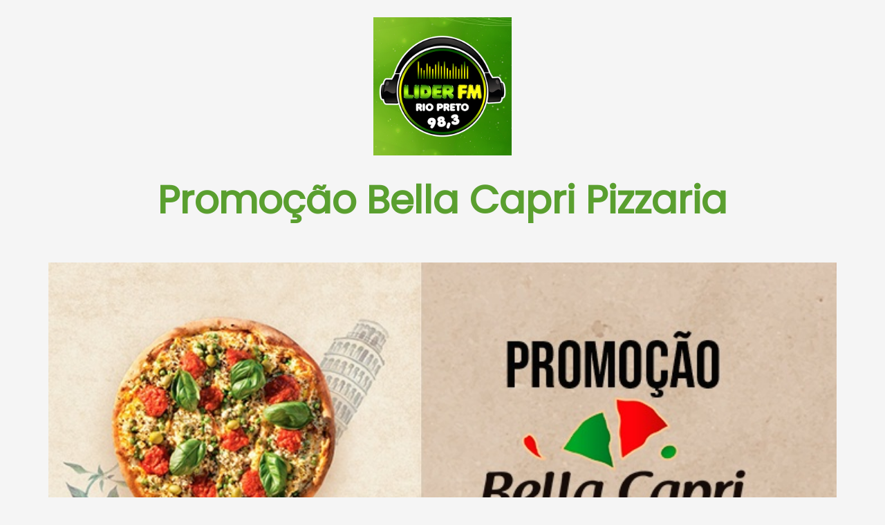

--- FILE ---
content_type: text/html; charset=utf-8
request_url: https://digital.cadena.com.br/liderfm983-riopreto/promotion_inscription/cc4164bf-af08-4ed9-be1a-af8b0d98cd2c/548707123
body_size: 75806
content:
<script>var GoogleAnalyticsID = "G-MMJ96FM294"</script><script async src="https://www.googletagmanager.com/gtag/js?id=G-MMJ96FM294"></script><script src="/assets/google_analytics-5d50165e8e530cd3e36b3b5a91a9e3333fdba60fd8f3cad102c80f1849b6db14.js"></script><!DOCTYPE html><html lang="pt-BR"><head><meta charset="utf-8" /><meta content="IE=edge, chrome=1" http-equiv="X-UA-Compatible" /><meta content="Participe agora! Promoção disponível até 05/06/2026." name="description" /><meta content="width=device-width, initial-scale=1.0" name="viewport" /><meta content="Participe agora! Promoção disponível até 05/06/2026." itemprop="description" /><meta content="https://smartradio.s3.amazonaws.com/uploads/promotion/image/548707123/pizza_bella_capri_SITE_2__1_.jpg" itemprop="image" /><meta content="Promoção Bella Capri Pizzaria" itemprop="name" /><meta content="Participe agora! Promoção disponível até 05/06/2026." property="og:description" /><meta content="https://smartradio.s3.amazonaws.com/uploads/promotion/image/548707123/pizza_bella_capri_SITE_2__1_.jpg" property="og:image" /><meta content="pt_BR" property="og:locale" /><meta content="Promoção Bella Capri Pizzaria" property="og:title" /><meta content="article" property="og:type" /><meta content="summary_large_image" name="twitter:card" /><meta content="Participe agora! Promoção disponível até 05/06/2026." name="twitter:description" /><meta content="https://smartradio.s3.amazonaws.com/uploads/promotion/image/548707123/pizza_bella_capri_SITE_2__1_.jpg" name="twitter:image" /><meta content="Promoção Bella Capri Pizzaria" name="twitter:title" /><title>Promoção Bella Capri Pizzaria | Líder FM 98.3</title><link rel="icon" type="image/x-icon" href="https://smartradio.s3.amazonaws.com/uploads/station/vertical_logo/158/iTunesConnect_copy.png" /><link rel="stylesheet" href="/assets/application-c06ab5e9114ca1bdb0d1e862898f7341520abaf0f5d25b0520951c3f82ae0021.css" media="all" /><link rel="stylesheet" href="/assets/promotion_inscriptions/show-a3e4c4e20b80786e6a8049d90b9f8e324609fa9bdc418d363989d4abbbdbab86.css" media="all" /><script>var _rollbarConfig = {
  accessToken: "b8188095bcd647eb9373935f03926fef",
  captureUncaught: true,
  captureUnhandledRejections: true,
  payload: {
      environment: "production"
  },
  ignoredMessages: ["Script error.", "Timeout"]
};</script><script src="/assets/rollbar-04024382391bb910584145d8113cf35ef376b55d125bb4516cebeb14ce788597.js"></script><script src="/assets/platform/application-c2e3c8b5ca813121d151dc62c6a5a0cb0c0c6b01c284eb2d1a51902eff25b756.js"></script><script defer="">I18n.defaultLocale = "pt-BR";I18n.locale = "pt-BR";I18n.translations = {"en":{"errors":{"messages":{"carrierwave_processing_error":"failed to be processed","carrierwave_integrity_error":"is not of an allowed file type","carrierwave_download_error":"could not be downloaded","extension_allowlist_error":"You are not allowed to upload %{extension} files, allowed types: %{allowed_types}","extension_denylist_error":"You are not allowed to upload %{extension} files, prohibited types: %{prohibited_types}","content_type_allowlist_error":"You are not allowed to upload %{content_type} files, allowed types: %{allowed_types}","content_type_denylist_error":"You are not allowed to upload %{content_type} files","processing_error":"Failed to manipulate, maybe it is not an image?","min_size_error":"File size should be greater than %{min_size}","max_size_error":"File size should be less than %{max_size}","min_width_error":"Image width should be greater than %{min_width}px","max_width_error":"Image width should be less than %{max_width}px","min_height_error":"Image height should be greater than %{min_height}px","max_height_error":"Image height should be less than %{max_height}px","model_invalid":"Validation failed: %{errors}","inclusion":"is not included in the list","exclusion":"is reserved","invalid":"is invalid","confirmation":"doesn't match %{attribute}","accepted":"must be accepted","empty":"can't be empty","blank":"can't be blank","present":"must be blank","too_long":{"one":"is too long (maximum is 1 character)","other":"is too long (maximum is %{count} characters)"},"password_too_long":"is too long","too_short":{"one":"is too short (minimum is 1 character)","other":"is too short (minimum is %{count} characters)"},"wrong_length":{"one":"is the wrong length (should be 1 character)","other":"is the wrong length (should be %{count} characters)"},"not_a_number":"is not a number","not_an_integer":"must be an integer","greater_than":"must be greater than %{count}","greater_than_or_equal_to":"must be greater than or equal to %{count}","equal_to":"must be equal to %{count}","less_than":"must be less than %{count}","less_than_or_equal_to":"must be less than or equal to %{count}","other_than":"must be other than %{count}","in":"must be in %{count}","odd":"must be odd","even":"must be even","required":"must exist","taken":"has already been taken","already_confirmed":"was already confirmed, please try signing in","confirmation_period_expired":"needs to be confirmed within %{period}, please request a new one","expired":"has expired, please request a new one","not_found":"not found","not_locked":"was not locked","not_saved":{"one":"1 error prohibited this %{resource} from being saved:","other":"%{count} errors prohibited this %{resource} from being saved:"},"taken_in_past":"was used previously.","equal_to_current_password":"must be different than the current password.","equal_to_email":"must be different than the email.","password_complexity":{"digit":{"one":"must contain at least one digit","other":"must contain at least %{count} digits"},"lower":{"one":"must contain at least one lower-case letter","other":"must contain at least %{count} lower-case letters"},"symbol":{"one":"must contain at least one punctuation mark or symbol","other":"must contain at least %{count} punctuation marks or symbols"},"upper":{"one":"must contain at least one upper-case letter","other":"must contain at least %{count} upper-case letters"}},"missing_email":"Fill in your e-mail to receive the confirmation e-mail again."},"format":"%{attribute} %{message}"},"date":{"formats":{"default":"%Y-%m-%d","short":"%b %d","long":"%B %d, %Y"},"day_names":["Sunday","Monday","Tuesday","Wednesday","Thursday","Friday","Saturday"],"abbr_day_names":["Sun","Mon","Tue","Wed","Thu","Fri","Sat"],"month_names":[null,"January","February","March","April","May","June","July","August","September","October","November","December"],"abbr_month_names":[null,"Jan","Feb","Mar","Apr","May","Jun","Jul","Aug","Sep","Oct","Nov","Dec"],"order":["year","month","day"]},"time":{"formats":{"default":"%a, %d %b %Y %H:%M:%S %z","short":"%d %b %H:%M","long":"%B %d, %Y %H:%M"},"am":"am","pm":"pm"},"support":{"array":{"words_connector":", ","two_words_connector":" and ","last_word_connector":", and "}},"number":{"format":{"separator":".","delimiter":",","precision":3,"round_mode":"default","significant":false,"strip_insignificant_zeros":false},"currency":{"format":{"format":"%u%n","negative_format":"-%u%n","unit":"$","separator":".","delimiter":",","precision":2,"significant":false,"strip_insignificant_zeros":false}},"percentage":{"format":{"delimiter":"","format":"%n%"}},"precision":{"format":{"delimiter":""}},"human":{"format":{"delimiter":"","precision":3,"significant":true,"strip_insignificant_zeros":true},"storage_units":{"format":"%n %u","units":{"byte":{"one":"Byte","other":"Bytes"},"kb":"KB","mb":"MB","gb":"GB","tb":"TB","pb":"PB","eb":"EB","zb":"ZB"}},"decimal_units":{"format":"%n %u","units":{"unit":"","thousand":"Thousand","million":"Million","billion":"Billion","trillion":"Trillion","quadrillion":"Quadrillion"}}},"nth":{"ordinals":{},"ordinalized":{}}},"activerecord":{"errors":{"messages":{"record_invalid":"Validation failed: %{errors}","restrict_dependent_destroy":{"has_one":"Cannot delete record because a dependent %{record} exists","has_many":"Cannot delete record because dependent %{record} exist"}}}},"datetime":{"distance_in_words":{"half_a_minute":"half a minute","less_than_x_seconds":{"one":"less than 1 second","other":"less than %{count} seconds"},"x_seconds":{"one":"1 second","other":"%{count} seconds"},"less_than_x_minutes":{"one":"less than a minute","other":"less than %{count} minutes"},"x_minutes":{"one":"1 minute","other":"%{count} minutes"},"about_x_hours":{"one":"about 1 hour","other":"about %{count} hours"},"x_days":{"one":"1 day","other":"%{count} days"},"about_x_months":{"one":"about 1 month","other":"about %{count} months"},"x_months":{"one":"1 month","other":"%{count} months"},"about_x_years":{"one":"about 1 year","other":"about %{count} years"},"over_x_years":{"one":"over 1 year","other":"over %{count} years"},"almost_x_years":{"one":"almost 1 year","other":"almost %{count} years"}},"prompts":{"year":"Year","month":"Month","day":"Day","hour":"Hour","minute":"Minute","second":"Seconds"}},"helpers":{"select":{"prompt":"Please select"},"submit":{"create":"Create %{model}","update":"Update %{model}","submit":"Save %{model}"},"page_entries_info":{"entry":{"zero":"entries","one":"entry","other":"entries"},"one_page":{"display_entries":{"zero":"No %{entry_name} found","one":"Displaying \u003cb\u003e1\u003c/b\u003e %{entry_name}","other":"Displaying \u003cb\u003eall %{count}\u003c/b\u003e %{entry_name}"}},"more_pages":{"display_entries":"Displaying %{entry_name} \u003cb\u003e%{first}\u0026nbsp;-\u0026nbsp;%{last}\u003c/b\u003e of \u003cb\u003e%{total}\u003c/b\u003e in total"}}},"flash":{"actions":{"create":{"notice":"%{resource_name} was successfully created."},"update":{"notice":"%{resource_name} was successfully updated."},"destroy":{"notice":"%{resource_name} was successfully destroyed.","alert":"%{resource_name} could not be destroyed."}}},"ransack":{"search":"search","predicate":"predicate","and":"and","or":"or","any":"any","all":"all","combinator":"combinator","attribute":"attribute","value":"value","condition":"condition","sort":"sort","asc":"ascending","desc":"descending","predicates":{"eq":"equals","eq_any":"equals any","eq_all":"equals all","not_eq":"not equal to","not_eq_any":"not equal to any","not_eq_all":"not equal to all","matches":"matches","matches_any":"matches any","matches_all":"matches all","does_not_match":"doesn't match","does_not_match_any":"doesn't match any","does_not_match_all":"doesn't match all","lt":"less than","lt_any":"less than any","lt_all":"less than all","lteq":"less than or equal to","lteq_any":"less than or equal to any","lteq_all":"less than or equal to all","gt":"greater than","gt_any":"greater than any","gt_all":"greater than all","gteq":"greater than or equal to","gteq_any":"greater than or equal to any","gteq_all":"greater than or equal to all","in":"in","in_any":"in any","in_all":"in all","not_in":"not in","not_in_any":"not in any","not_in_all":"not in all","cont":"contains","cont_any":"contains any","cont_all":"contains all","not_cont":"doesn't contain","not_cont_any":"doesn't contain any","not_cont_all":"doesn't contain all","start":"starts with","start_any":"starts with any","start_all":"starts with all","not_start":"doesn't start with","not_start_any":"doesn't start with any","not_start_all":"doesn't start with all","end":"ends with","end_any":"ends with any","end_all":"ends with all","not_end":"doesn't end with","not_end_any":"doesn't end with any","not_end_all":"doesn't end with all","true":"is true","false":"is false","present":"is present","blank":"is blank","null":"is null","not_null":"is not null"}},"devise":{"confirmations":{"confirmed":"Your account was successfully confirmed. You are now signed in.","send_instructions":"You will receive an email with instructions for how to confirm your email address in a few minutes.","send_paranoid_instructions":"If your email has been registered, you will receive an email with instructions on how to confirm your account.","did_not_receive_confirmation_instructions":"Didn't receive the email to confirm your account?","are_you_sure_you_want_to_deactivate_your_account":"Are you sure you want to deactivate your account?","waiting_for_confirmation_to_update_email":"Waiting for confirmation to update your email to: %{unconfirmed_email}"},"failure":{"already_authenticated":"You are already signed in.","inactive":"Your account was not activated yet.","invalid":"Invalid email or password.","locked":"Your account is locked.","last_attempt":"You have one more attempt before your account get locked.","not_found_in_database":"Invalid %{authentication_keys} or password.","timeout":"Your session expired. Please sign in again to continue.","unauthenticated":"You need to sign in before continuing.","unconfirmed":"You need to confirm your account before continuing.","session_limited":"Your credentials are being used in another session. Please sign in again to continue.","expired":"Your account has expired due to inactivity. Please contact the site administrator.","sign_in_with_google":"Please, sign in with your Google account.","invalid_token":"Authentication token is invalid.","deactivated":"Your account was deactivated, please contact the administrator."},"mailer":{"confirmation_instructions":{"subject":"Welcome! Confirm your e-mail","body":"You can confirm your e-mail by clicking the link below: ","confirm_my_email":"Confirm my e-mail"},"reset_password_instructions":{"subject":"Reset password instructions","body":"Someone has requested a link to change your password. You can do this through the link below: ","reset_password":"Reset my password","warning":"If you did not request this, please ignore this email.\nYour password will not change until you access the link above and create a new one.\n"},"unlock_instructions":{"subject":"Unlock Instructions"},"email_changed":{"subject":"Email Changed"},"password_change":{"subject":"Password Changed"},"greeting":"Hello %{name}!"},"omniauth_callbacks":{"failure":"Could not authenticate you from %{kind} because %{reason}.","success":"Successfully authenticated from %{kind} account."},"passwords":{"no_token":"You can't access this page without coming from a password reset email. If you do come from a password reset email, please make sure you used the full URL provided.","send_instructions":"You will receive an email with instructions on how to reset your password in a few minutes.","send_paranoid_instructions":"If your email address exists in our database, you will receive a password recovery link at your email address.","updated":"Your password was changed successfully. You are now signed in.","updated_not_active":"Your password was changed successfully.","new_password":"New password","confirm_new_password":"Confirm new password","forgot_your_password":"Forgot your password?"},"registrations":{"destroyed":"Bye! Your account was successfully cancelled. We hope to see you again soon.","signed_up":"Welcome! You have signed up successfully.","signed_up_but_inactive":"You have signed up successfully. However, your account is not activated yet.","signed_up_but_locked":"You have signed up successfully. However, your account is locked.","signed_up_but_unconfirmed":"A message with a confirmation link has been sent to your email address. Please open the link to activate your account.","update_needs_confirmation":"You updated your account successfully, but we need to confirm the changes. Please check your email and click on the confirmation link we sent you to confirm the update.","updated":"You updated your account successfully.","updated_but_not_signed_in":"Your account has been updated successfully, but since your password was changed, you need to sign in again."},"sessions":{"signed_in":"Signed in successfully.","signed_out":"Signed out successfully.","already_signed_out":"Signed out successfully."},"unlocks":{"send_instructions":"You will receive an email with instructions for how to unlock your account in a few minutes.","send_paranoid_instructions":"If your account exists, you will receive an email with instructions about how to unlock it in a few minutes.","unlocked":"Your account has been unlocked successfully. Please sign in to continue."},"invalid_captcha":"The captcha input was invalid.","invalid_security_question":"The security question answer was invalid.","paranoid_verify":{"code_required":"Please enter the code our support team provided"},"paranoid_verification_code":{"updated":"Verification code accepted","show":{"submit_verification_code":"Submit verification code","verification_code":"Verification code","submit":"Submit"}},"password_expired":{"updated":"Your new password is saved.","change_required":"Your password is expired. Please renew your password.","show":{"renew_your_password":"Renew your password","current_password":"Current password","new_password":"New password","new_password_confirmation":"Confirm new password","change_my_password":"Change my password"}},"invitations":{"new":{"header":"Invitations","submit_button":"Invite"},"edit":{"header":"Enter your data!","submit_button":"Save"},"send_instructions":"Invite sent to %{email}.","invitation_token_invalid":"The invite token is not valid!","updated":"The password was created successfully! You are signed in!","no_invitations_remaining":"No invitations remaining."},"actions":{"sign_in":"Sign in","sign_up":"Sign up","sign_out":"Sign out","update":"Update","send_email":"Send e-mail","resend_email":"Resend e-mail","change_my_password":"Change my password","deactivate_my_account":"Deactivate my account"},"titles":{"access_my_account":"Access my account","create_account":"Create account","edit_my_profile":"Edit my profile","change_your_password":"Change your password","resend_confirmation_instructions":"Resend confirmation instructions","send_password_recovery_instructions":"Send password recovery instructions"},"placeholders":{"fill_email_to_receive_confirmation_link":"Fill in your e-mail to receive a confirmation link","fill_email_to_receive_password_changing_link":"Fill in your e-mail to receive a password changing link","fill_in_your_current_password":"Fill in your current password to validate the changes","leave_blank_if_you_dont_want_to_change":"Leave blank if you don't want to change your password"}},"views":{"pagination":{"first":"\u0026laquo; First","last":"Last \u0026raquo;","previous":"\u0026lsaquo; Prev","next":"Next \u0026rsaquo;","truncate":"\u0026hellip;"}},"hello":"Hello world","at_least_one_contact_method_is_required":"At least one contact method is required","is_not_a_valid_http_url":"is not a valid HTTP URL","privacy_policy":{"title":"Privacy Policy","body":{"item_1":"All personal information relating to members, subscribers, customers, visitors\nor users who use the application will be treated in accordance with Law 13.709/2018\n(General Data Protection Act).\n","item_2":"By using the application, the user expressly consents to the collection and treatment of\nyour data by the Company and the licensors, pursuant to article 7, I and article 11,\nI of Law 13,709/2018.\n","item_3":"All of your personal information collected will be used to help you make use of\nour app as productive and enjoyable as possible.\n","item_4":"The personal information collected will be filled in by the “User” or by its automatic system,\nwhich may include name, gender, e-mail, telephone number, address, birthdate, among others.\nBy filling in the fields, the “User” gives his express consent to the collection, use and\nsharing of the data for all purposes contained in the applications, extensions and\napplication features.\n","item_5":"The application collects and uses information from the “Users” such as their IP address,\n(Internet Protocol Address), your ISP (Internet Service Provider, such as Sapo, Clix or other)\nand the time of your visit, being certain that by using the application you expressly accept\nthat this happens in order to generate security for the users themselves, combat anonymity and\nallow the application and the “Operator” to provide you with the best possible experience\n(legitimate interest).\n"}},"responsibility":{"title":"Responsibility","body":"It is the exclusive responsibility of the licensee company (\"Operator\") to manage the application\nand all personal data provided by its users, acting in the capacity of Data Controller\nin the terms of article 5, VI of Law 13.709/2018.\nbeing the application developer(\"Licensor\") exempt from any liability, since it does not have\nany decision-making power over the use of the application by the \"Operator\" and the \"Users\", and\nbecause it does not act as operator of such personal data.\n"},"simple_form":{"yes":"Yes","no":"No","required":{"text":"required","mark":"*"},"error_notification":{"default_message":"Please review the problems below:"}},"terms_and_conditions":{"title":"Terms and Conditions of Use","body":{"item_1":"These \"Terms and Conditions of Use\" or just \"Terms\" will govern your use of this application.\nBy using the application you expressly accept all of the rules below.\nIf you do not agree to any of these terms and conditions, you must not use this application.\n","item_2":"The application is a mechanism used by radio system operators (\"Operators\"),\nby license of use granted by the company responsible for the creation and intellectual\nproperty of it (\"Licensor\"). \"User\" is anyone who makes use of the application and\nits applications, extensions and functionalities.\n"}},"intellectual_property_rights":{"title":"Intellectual Property Rights","body":"The \"Licensor\" of this application exclusively owns all the intellectual property rights\nand materials contained therein. The \"User\" of the application is granted a\nlicense exclusively for the purpose of viewing the material contained within this application and\ninteraction with it as its applications, extensions and functionalities released and managed by\nthe \"Provider\" at its own risk.\n"},"user_restrictions":{"title":"Restrictions to the \"User\"","body":{"item_1":"Disrespect the intellectual and industrial rights involved in the app;\n","item_2":"Save, publish or share in physical or electronic form any material from the\napplication and/or partial image of its operations in any other media;\n","item_3":"Using this application in any manner that is or could be harmful to you or to third parties,\nwhere you should exclusively assume all responsibility for your actions in the civil or criminal\nsphere, never acting as a representative, interlocutor or agent of any nature of the\ncompanies involved in the application (\"Licensor\" or \"Operator\");\n","item_4":"Using this application in a manner contrary to applicable laws and regulations,\nor in any way that may violate legal or contractual rules, cause damage to the\nto the application or to any person or business entity;\n","item_5":"Express yourself in an inappropriate manner, using foul language, obscene language, or any\nlanguage that violates good manners, etc;\n","item_6":"Commit any aggression on the rights of other users or companies involved (\"Licensor\"\nor \"Operator\") and their employees, including slander and defamation, and under no circumstances,\nassault the rights or infringe the privacy rules of third parties;\n","item_7":"Practice, induce or incite prejudice regarding origin, race, ethnicity, sex, sexual orientation,\ncolor, age, religious belief or any other form of prejudice and discrimination;\n","item_8":"Identify yourself using any false data or data from third parties, as well as practice any virtual\nconduct that does not allow your full and accurate identification\n","item_9":"Failure to comply with the laws in force and the \"terms and conditions of use\" will allow the adoption of\nadministrative, extrajudicial or judicial measures against those responsible, in addition, excluding the\nresponsibility of the company that owns the rights to the application (\"Licensor\") or the company that\nmakes use of it to contact users (\"Operator\").\n"}},"general_provisions":{"title":"General Provisions","body":{"item_1":"It could be administratively prohibited or blocked without prior notice from participating of the\ninscriptions, promotions and interactive activities of the application, of the \"User\" who does not\nobserve and disregard any of the rules stipulated herein and/or applicable legal norms.\n","item_2":"The developer of the application (\"Licensor\") is authorized to revise these \"Terms\" at any time\nit sees fit, and, by using this application, it is the responsibility of the user\nto consult and revise it regularly.\n","item_3":"If any provision of these “Terms” is held to be invalid under any applicable law,\nthese provisions will be excluded without affecting the other provisions contained herein.\n"}},"titles":{"my_ads":"My Ads"}},"ar":{"ransack":{"search":"بحث","predicate":"فاعل","and":"و","or":"أو","any":"أيُّ","all":"كل","combinator":"دالة توافقية","attribute":"خاصية","value":"قيمة","condition":"شرط","sort":"ترتيب","asc":"تصاعدي","desc":"تنازلي","predicates":{"eq":"معادل","eq_any":"معادل على اﻷقل لواحد","eq_all":"معادل للجميع","not_eq":"ليس معادلا لـ","not_eq_any":"ليس معادلا على اﻷقل لواحد","not_eq_all":"ليس معادلا للجميع","matches":"موائم","matches_any":"موائم لواحد على اﻷقل","matches_all":"موائم للجميع","does_not_match":"لا يتواءم","does_not_match_any":"لا يتواءم مع واحد على اﻷقل","does_not_match_all":"لا يتواءم مع الجميع","lt":"أصغر من","lt_any":"أصغر لواحد على اﻷقل","lt_all":"أصغر من الجميع","lteq":"أصغر أو مساو لـ","lteq_any":"أصغر أو مساو لواحد على اﻷقل","lteq_all":"أصغر أو مساو للجميع","gt":"أكبر من","gt_any":"أكبر من واحد على اﻷقل","gt_all":"أكبر من الجميع","gteq":"أكبر أو مساو لـ","gteq_any":"أكبر أو مساو لواحد على اﻷقل","gteq_all":"أكبر أو مساو للجميع","in":"متضمن لـ","in_any":"متضمن لواحد على اﻷقل","in_all":"متضمن للجميع","not_in":"غير متضمن","not_in_any":"غير متضمن لواحد على اﻷقل","not_in_all":"غير متضمن للجميع","cont":"محتو","cont_any":"محتو لواحد على اﻷقل","cont_all":"محتو لجميع","not_cont":"غير محتو","not_cont_any":"غير محتو لواحد على اﻷقل","not_cont_all":"غير محتو للجميع","start":"يبدأ بـ","start_any":"يبدأ بواحد على اﻷقل","start_all":"يبدأ بالجميع","not_start":"لا يبدأ بـ","not_start_any":"لا يبدأ بواحد على اﻷقل","not_start_all":"لا يبدأ بالجميع","end":"ينتهي بـ","end_any":"ينتهي بواحد على اﻷقل","end_all":"ينتهي بالجميع","not_end":"لا ينتهي بـ","not_end_any":"لا ينتهي بواحد على اﻷقل","not_end_all":"لا ينتهي بالجميع","true":"صحيح","false":"خطأ","present":"مستقبل","blank":"فراغ","null":"عدم","not_null":"غير مساو لقيمة عدم"}}},"az":{"ransack":{"search":"axtar","predicate":"təsdiqlə","and":"və","or":"və ya","any":"hər hansı","all":"hamısı","combinator":"birləşdirici","attribute":"xüsusiyyət","value":"dəyər","condition":"şərt","sort":"sırala","asc":"artan","desc":"azalan","predicates":{"eq":"bərabər","eq_any":"hər hansı birinə bərabər","eq_all":"hamısına bərabər","not_eq":"bərabər deyil","not_eq_any":"hər hansı birinə bərabər deyil","not_eq_all":"heç birinə bərabər deyil","matches":"uyğunlaşan","matches_any":"hər hansı biri ilə uyğunlaşan","matches_all":"hamısı ilə uyğunlaşan","does_not_match":"uyğunlaşmayan","does_not_match_any":"hər hansı biri ilə uyğunlaşmayan","does_not_match_all":"heç biri ilə uyğunlaşmayan","lt":"daha kiçik","lt_any":"hər hansı birindən kiçik","lt_all":"hamısından kiçik","lteq":"daha kiçik və ya bərabər","lteq_any":"daha kiçik və ya hər hansı birinə bərabər","lteq_all":"daha kiçik və ya hamısına bərabər","gt":"daha böyük ","gt_any":"hər hansı birindən daha böyük","gt_all":"hamısından daha böyük","gteq":"daha böyük və ya bərabər","gteq_any":"daha böyük və ya hər hansı birine bərabər","gteq_all":"daha böyük və ya hamısıne bərabər","in":"içində","in_any":"hər hansı birində","in_all":"hamısında","not_in":"içində deyil","not_in_any":"hər hansı birində deyil","not_in_all":"heç birində deyil","cont":"ehtiva edən","cont_any":"hər hansı birini ehtiva edən","cont_all":"hamısını ehtiva edən","not_cont":"ehtiva etməyən","not_cont_any":"hər hansı birini ehtiva etməyən","not_cont_all":"heç birini birini ehtiva etməyən","start":"ilə başlayan","start_any":"hər hansı biri ilə başlayan","start_all":"hamısı ilə başlayan","not_start":"ilə başlamayan","not_start_any":"hər hansı biri ilə başlamayan","not_start_all":"hiçbiri ilə başlamayan","end":"ilə bitən","end_any":"hər hansı biri ilə bitən","end_all":"hamısı ilə bitən","not_end":"ilə bitməyən","not_end_any":"hər hansı biri ilə bitməyən","not_end_all":"heç biri ilə bitməyən","true":"doğru","false":"yanlış","present":"mövcüd","blank":"boş","null":"keçərsiz","not_null":"keçərli"}}},"bg":{"ransack":{"search":"търсене","predicate":"предикат","and":"и","or":"или","any":"всякакво","all":"всички","combinator":"комбинатор","attribute":"атрибут","value":"стойност","condition":"условие","sort":"сортиране","asc":"възходящ","desc":"низходящ","predicates":{"eq":"се равнява на","eq_any":"се равнява на всяко","eq_all":"се равнява на всички","not_eq":"не е равно на","not_eq_any":"не е равно на никое от","not_eq_all":"не е равно на всички","matches":"съвпада","matches_any":"съвпада с някое","matches_all":"съвпада с всички","does_not_match":"не съвпада","does_not_match_any":"не съвпада с никое","does_not_match_all":"не съвпада с всички","lt":"по-малко от","lt_any":"по-малко от някое","lt_all":"по-малко от всички","lteq":"по-малко или равно на","lteq_any":"по-малко или равно на някое","lteq_all":"по-малко или равно на всички","gt":"по-голямо от","gt_any":"по-голямо от всякое","gt_all":"по-голямо от всички","gteq":"по-голямо или равно на","gteq_any":"по-голямо или равно на всякое","gteq_all":"по-голямо или равно на всички","in":"в","in_any":"във всякое","in_all":"във всички","not_in":"не в","not_in_any":"не в никое","not_in_all":"не във всички","cont":"съдържа","cont_any":"съдържа всякое","cont_all":"съдържа всички","not_cont":"не съдържа","not_cont_any":"не съдържа никое","not_cont_all":"не съдържа всички","start":"започва с","start_any":"започва с всякое","start_all":"започва с всички","not_start":"не започва с","not_start_any":"не започва с никое","not_start_all":"не започва с всички","end":"завършва с","end_any":"завършва с всякое","end_all":"завършва с всички","not_end":"не завършва с","not_end_any":"не завършва с никое","not_end_all":"не завършва с всички","true":"истина","false":"неистина","present":"присъства","blank":"е празно","null":"е нула","not_null":"не е нула"}},"errors":{"messages":{"taken_in_past":"е използвана и преди.","equal_to_current_password":"трябва да е различна от настоящата парола.","equal_to_email":"трябва да е различна от e-mail адреса.","password_complexity":{"digit":{"one":"трябва да съдържа поне една цифра","other":"трябва да съдържа %{count} цифри"},"lower":{"one":"трябва да съдържа поне една малка буква","other":"трябва да съдържа поне %{count} малки букви"},"symbol":{"one":"трябва да съдържа поне един пунктоационен знак или символ","other":"трябва да съдържа поне %{count} пунктоационни знака или символи"},"upper":{"one":"трябва да съдържа поне една главна буква","other":"трябва да съдържа поне %{count} главни букви"}}}},"devise":{"invalid_captcha":"Кодът е грешен.","invalid_security_question":"Отговора на тайния въпрос е грешен.","paranoid_verify":{"code_required":"Моля въведете кода, който нашия екип по поддръжката Ви е предоставил"},"paranoid_verification_code":{"updated":"Кодът за потвърждение е приет","show":{"submit_verification_code":"Изпрати код за потвърждение","verification_code":"Код за потвърждение","submit":"Изпрати"}},"password_expired":{"updated":"Вашата нова парола е запазена.","change_required":"Вашата парола е изтекла. Моля подновете паролата си.","show":{"renew_your_password":"Подновете паролата си","current_password":"Настояща парола","new_password":"Нова парола","new_password_confirmation":"Потвърждение на нова парола","change_my_password":"Промени паролата ми"}},"failure":{"session_limited":"Вашето потребителско име и парола са използвани в друг браузър. Моля влезте отново за да продължите в този браузър.","expired":"Вашия акаунт е затворен поради неактивност. Моля свържете се с администратор."}}},"ca":{"ransack":{"search":"cercar","predicate":"predicat","and":"i","or":"o","any":"qualsevol","all":"tots","combinator":"combinador","attribute":"atribut","value":"valor","condition":"condició","sort":"ordenar","asc":"ascendent","desc":"descendent","predicates":{"eq":"és igual a","eq_any":"és igual a qualsevol","eq_all":"és igual a tots","not_eq":"no és igual a","not_eq_any":"no és igual a qualsevol","not_eq_all":"no és igual a tots","matches":"coincideix","matches_any":"coincideix a qualsevol","matches_all":"coincideix a tots","does_not_match":"no coincideix","does_not_match_any":"no coincideix amb cap","does_not_match_all":"no coincideix amb tots","lt":"menor que","lt_any":"menor que qualsevol","lt_all":"menor o igual a","lteq":"menor que o igual a","lteq_any":"menor o igual a qualsevol","lteq_all":"menor o igual a tots","gt":"major que","gt_any":"major que qualsevol","gt_all":"major que tots","gteq":"major que o igual a","gteq_any":"major que o igual a qualsevol","gteq_all":"major que o igual a tots","in":"en","in_any":"en qualsevol","in_all":"en tots","not_in":"no en","not_in_any":"no en qualsevol","not_in_all":"no en tots","cont":"conté","cont_any":"conté qualsevol","cont_all":"conté tots","not_cont":"no conté","not_cont_any":"no conté cap","not_cont_all":"no conté tota","start":"comença per","start_any":"comença per qualsevol","start_all":"comença per tot","not_start":"no comença per","not_start_any":"no comença per qualsevol","not_start_all":"no comença per tot","end":"acaba en","end_any":"acaba en qualsevol","end_all":"acaba en tot","not_end":"no acaba en","not_end_any":"no acaba en qualsevol","not_end_all":"no acaba en tot","true":"és verdader","false":"és fals","present":"és present","blank":"està en blanc","null":"és nul","not_null":"no és nul"}}},"cs":{"ransack":{"search":"vyhledávání","predicate":"predikát","and":"a","or":"nebo","any":"kteroukoliv","all":"každou","combinator":"kombinátor","attribute":"atribut","value":"hodnota","condition":"podmínka","sort":"řazení","asc":"vzestupné","desc":"sestupné","predicates":{"eq":"rovno","eq_any":"rovno kterékoliv","eq_all":"rovno všem","not_eq":"nerovno","not_eq_any":"nerovno kterékoliv","not_eq_all":"nerovno všem","matches":"odpovídá","matches_any":"odpovídá kterékoliv","matches_all":"odpovídá všem","does_not_match":"neodpovídá","does_not_match_any":"neodpovídá kterékoliv","does_not_match_all":"neodpovídá všem","lt":"menší než","lt_any":"menší než kterákoliv","lt_all":"menší než všechny","lteq":"menší nebo rovno než","lteq_any":"menší nebo rovno než kterákoliv","lteq_all":"menší nebo rovno než všechny","gt":"větší než","gt_any":"větší než kterákoliv","gt_all":"větší než všechny","gteq":"větší nebo rovno než","gteq_any":"větší nebo rovno než kterákoliv","gteq_all":"větší nebo rovno než všechny","in":"v","in_any":"v kterékoliv","in_all":"ve všech","not_in":"není v","not_in_any":"není v kterékoliv","not_in_all":"není ve všech","cont":"obsahuje","cont_any":"obsahuje kterékoliv","cont_all":"obsahuje všechny","not_cont":"neobsahuje","not_cont_any":"neobsahuje kteroukoliv","not_cont_all":"neobsahuje všechny","start":"začíná s","start_any":"začíná s kteroukoliv","start_all":"začíná se všemi","not_start":"nezačíná s","not_start_any":"nezačíná s kteroukoliv","not_start_all":"nezačíná se všemi","end":"končí s","end_any":"končí s kteroukoliv","end_all":"končí se všemi","not_end":"nekončí s","not_end_any":"nekončí s kteroukoliv","not_end_all":"nekončí se všemi","true":"je pravdivé","false":"není pravdivé","present":"je vyplněné","blank":"je prázdné","null":"je null","not_null":"není null"}},"errors":{"messages":{"taken_in_past":"bylo již použito v minulosti.","equal_to_current_password":"se musí lišit od aktuálního hesla.","equal_to_email":"musí být jiný než e-mail.","password_complexity":{"digit":{"one":"musí obsahovat alespoň jednu číslici","few":"musí obsahovat alespoň %{count} číslice","other":"musí obsahovat alespoň %{count} číslice"},"lower":{"one":"musí obsahovat alespoň jedno malé písmeno","few":"musí obsahovat alespoň %{count} malé písmena","other":"musí obsahovat alespoň %{count} malé písmena"},"symbol":{"one":"musí obsahovat alespoň jedno interpunkční znaménko nebo symbol","few":"musí obsahovat alespoň %{count} interpunkční znaménka nebo symboly","other":"musí obsahovat alespoň %{count} interpunkční znaménka nebo symboly"},"upper":{"one":"musí obsahovat alespoň jedno velké písmeno","few":"musí obsahovat alespoň %{count} velké písmena","other":"musí obsahovat alespoň %{count} velké písmena"}}}},"devise":{"invalid_captcha":"Chybná captcha.","invalid_security_question":"Chybná odpověď na bezpečnostní otázku.","paranoid_verify":{"code_required":"Zadejte kód, který poskytla naše podpora"},"paranoid_verification_code":{"updated":"Ověřovací kód přijat","show":{"submit_verification_code":"Odeslat ověřovací kód","verification_code":"Ověřovací kód","submit":"Odeslat"}},"password_expired":{"updated":"Vaše nové heslo bylo uloženo.","change_required":"Platnost Vašeho hesla vypršela. Prosím, obnovte si jej.","show":{"renew_your_password":"Obnovit heslo","current_password":"Současné heslo","new_password":"Nové heslo","new_password_confirmation":"Potvrďte nové heslo","change_my_password":"Změnit moje heslo"}},"failure":{"session_limited":"Vaše přihlašovací údaje byly použity v jiném prohlížeči. Chcete-li pokračovat v tomto prohlížeči, znovu se přihlaste.","expired":"Platnost Vašeho účtu vypršela z důvodu nečinnosti. Obraťte se na správce webu."}}},"da":{"ransack":{"search":"søg","predicate":"predicate","and":"og","or":"eller","any":"anhver","all":"alle","combinator":"kombinering","attribute":"attribut","value":"værdi","condition":"betingelse","sort":"sorter","asc":"opstigende","desc":"faldende","predicates":{"eq":"lig med","eq_any":"lig med enhver","eq_all":"lig med alle","not_eq":"ikke lig med","not_eq_any":"ikke lig med nogen","not_eq_all":"ikke lig med alle","matches":"matcher","matches_any":"matcher enhver","matches_all":"matcher alle","does_not_match":"matcher ikke","does_not_match_any":"matcher ikke nogen","does_not_match_all":"matcher ikke alle","lt":"mindre end","lt_any":"mindre end nogen","lt_all":"mindre end alle","lteq":"mindre end eller lig med","lteq_any":"mindre end eller lig med nogen","lteq_all":"mindre end eller lig med alle","gt":"større end","gt_any":"større end nogen","gt_all":"større end alle","gteq":"større end eller lig med","gteq_any":"større end eller lig med nogen","gteq_all":"større end eller lig med alle","in":"i","in_any":"i nogen","in_all":"i alle","not_in":"ikke i","not_in_any":"ikke i nogen","not_in_all":"ikke i alle","cont":"indeholder","cont_any":"indeholder nogen","cont_all":"indeholder alle","not_cont":"indeholder ikke","not_cont_any":"indeholder ikke nogen","not_cont_all":"indeholder ikke alle","start":"starter med","start_any":"starter med nogen","start_all":"starter med alle","not_start":"starter ikke med","not_start_any":"starter ikke med nogen","not_start_all":"starter ikke med alle","end":"slutter med","end_any":"slutter med nogen","end_all":"slutter med alle","not_end":"slutter ikke med","not_end_any":"slutter ikke med nogen","not_end_all":"slutter ikke med alle","true":"er sand","false":"er falsk","present":"er til stede","blank":"er blank","null":"er nul","not_null":"er ikke nul"}}},"de":{"ransack":{"search":"suchen","predicate":"Eigenschaft","and":"und","or":"oder","any":"beliebige","all":"alle","combinator":"Kombinator","attribute":"Attribut","value":"Wert","condition":"Bedingung","sort":"sortieren","asc":"aufsteigend","desc":"absteigend","predicates":{"eq":"gleicht","eq_any":"gleicht beliebigen","eq_all":"gleicht allen","not_eq":"ungleich","not_eq_any":"ungleich beliebigen","not_eq_all":"ungleich allen","matches":"entspricht","matches_any":"stimmt überein mit einem beliebigen","matches_all":"stimmt mit allen überein","does_not_match":"stimmt nicht überein","does_not_match_any":"erfüllt ein beliebiger/s nicht","does_not_match_all":"stimmt nicht mit allen überein","lt":"kleiner als","lt_any":"kleiner als ein beliebiger/s","lt_all":"kleiner als alle als alle","lteq":"kleiner oder gleich","lteq_any":"kleiner oder gleich beliebige","lteq_all":"kleiner oder gleich allen","gt":"größer als","gt_any":"größer als ein beliebiger/s","gt_all":"größer als alle","gteq":"größer oder gleich","gteq_any":"größer oder gleich als ein beliebiger/s","gteq_all":"größer oder gleich alle","in":"in","in_any":"ist nicht in einem beliebigen","in_all":"in allen","not_in":"nicht in","not_in_any":"nicht in beliebige","not_in_all":"nicht in allen","cont":"enthält","cont_any":"enthält beliebige","cont_all":"enthält alle","not_cont":"enthält nicht","not_cont_any":"enthält ein beliebiger/s nicht","not_cont_all":"enthält keine/s","start":"beginnt mit","start_any":"beginnt mit beliebigen","start_all":"beginnt mit allen","not_start":"beginnt nicht mit","not_start_any":"beginnt nicht mit beliebigen","not_start_all":"beginnt nicht mit allen","end":"endet mit","end_any":"endet mit beliebigen","end_all":"endet mit allen","not_end":"endet nicht mit","not_end_any":"endet nicht mit beliebigen","not_end_all":"endet nicht mit allen","true":"ist wahr","false":"ist falsch","present":"ist vorhanden","blank":"ist leer","null":"ist null","not_null":"ist nicht null"}},"errors":{"messages":{"taken_in_past":"wurde bereits in der Vergangenheit verwendet.","equal_to_current_password":"darf nicht dem aktuellen Passwort entsprechen.","equal_to_email":"darf nicht dem E-mail entsprechen.","password_complexity":{"digit":{"one":"muss mindestens eine Ziffer enthalten","other":"muss mindestens %{count} Ziffern enthalten"},"lower":{"one":"muss mindestens einen Kleinbuchstaben enthalten","other":"muss mindestens %{count} Kleinbuchstaben enthalten"},"symbol":{"one":"muss mindestens ein Sonderzeichen enthalten","other":"muss mindestens %{count} Sonderzeichen enthalten"},"upper":{"one":"muss mindestens einen Großbuchstaben enthalten","other":"muss mindestens %{count} Großbuchstaben enthalten"}}}},"devise":{"invalid_captcha":"Die Captcha-Eingabe ist nicht gültig.","invalid_security_question":"Die Antwort auf die Sicherheitsfrage war ungültig.","paranoid_verify":{"code_required":"Bitte geben Sie den Code ein, den unser Support-Team zur Verfügung gestellt hat."},"paranoid_verification_code":{"updated":"Bestätigungscode akzeptiert","show":{"submit_verification_code":"Bestätigungscode eingeben","verification_code":"Bestätigungscode","submit":"Bestätigen"}},"password_expired":{"updated":"Das neue Passwort wurde übernommen.","change_required":"Ihr Passwort ist abgelaufen. Bitte vergeben Sie ein neues Passwort.","show":{"renew_your_password":"Vergeben Sie ein neues Passwort","current_password":"Aktuelles Passwort","new_password":"Neues Passwort","new_password_confirmation":"Passwort bestätigen","change_my_password":"Passwort ändern"}},"failure":{"session_limited":"Ihre Anmeldedaten wurden in einem anderen Browser genutzt. Bitte melden Sie sich erneut an, um in diesem Browser fortzufahren.","expired":"Ihr Account ist aufgrund zu langer Inaktivität abgelaufen. Bitte kontaktieren Sie den Administrator."}}},"el":{"ransack":{"search":"αναζήτηση","predicate":"κατηγορούμενο","and":"και","or":"ή","any":"οποιοδήποτε","all":"όλα","combinator":"συνδυαστής","attribute":"ιδιότητα","value":"τιμή","condition":"συνθήκη","sort":"ταξινόμηση","asc":"αύξουσα","desc":"φθίνουσα","predicates":{"eq":"ίσον","eq_any":"ισούται με οποιοδήποτε","eq_all":"ισούται με όλα","not_eq":"άνισο","not_eq_any":"άνισο με οποιοδήποτε","not_eq_all":"άνισο με όλα","matches":"αντιστοιχεί","matches_any":"αντιστοιχεί με οποιοδήποτε","matches_all":"αντιστοιχεί με όλα","does_not_match":"δεν αντιστοιχεί","does_not_match_any":"δεν αντιστοιχεί με οποιοδήποτε","does_not_match_all":"δεν αντιστοιχεί με όλα","lt":"μικρότερο από","lt_any":"μικρότερο από οποιοδήποτε","lt_all":"μικρότερο από όλα","lteq":"μικρότερο ή ίσον","lteq_any":"μικρότερο ή ίσον από οποιοδήποτε","lteq_all":"μικρότερο ή ίσον από όλα","gt":"μεγαλύτερο από","gt_any":"μεγαλύτερο από οποιοδήποτε","gt_all":"μεγαλύτερο από όλα\"","gteq":"μεγαλύτερο ή ίσον από","gteq_any":"μεγαλύτερο ή ίσον από οποιοδήποτε","gteq_all":"μεγαλύτερο ή ίσον από όλα","in":"περιέχεται","in_any":"περιέχεται σε οποιοδήποτε","in_all":"περιέχεται σε όλα","not_in":"δεν περιέχεται","not_in_any":"δεν περιέχεται σε οποιοδήποτε","not_in_all":"δεν περιέχεται σε όλα","cont":"περιέχει","cont_any":"περιέχει οποιοδήποτε","cont_all":"περιέχει όλα","not_cont":"δεν περιέχει","not_cont_any":"δεν περιέχει οποιοδήποτε","not_cont_all":"δεν περιέχει όλα","start":"αρχίζει με","start_any":"αρχίζει με οποιοδήποτε","start_all":"αρχίζει με όλα","not_start":"δεν αρχίζει με","not_start_any":"δεν αρχίζει με οποιοδήποτε","not_start_all":"δεν αρχίζει με όλα","end":"τελειώνει με","end_any":"τελειώνει οποιοδήποτε","end_all":"τελειώνει με όλα","not_end":"δεν τελειώνει με","not_end_any":"δεν τελειώνει οποιοδήποτε","not_end_all":"δεν τελειώνει με όλα","true":"αληθές","false":"ψευδές","present":"υπάρχει","blank":"είναι κενό","null":"άκυρο","not_null":"δεν είναι άκυρο"}}},"es":{"ransack":{"search":"buscar","predicate":"predicado","and":"y","or":"o","any":"cualquier","all":"todos","combinator":"combinador","attribute":"atributo","value":"valor","condition":"condición","sort":"ordenar","asc":"ascendente","desc":"descendente","predicates":{"eq":"es igual a","eq_any":"es igual a cualquier","eq_all":"es igual a todos","not_eq":"no es igual a","not_eq_any":"no es igual a cualquier","not_eq_all":"no es igual a todos","matches":"coincide con","matches_any":"coincide con cualquier","matches_all":"coincide con todos","does_not_match":"no coincide con","does_not_match_any":"no coincide con ninguno","does_not_match_all":"no coincide con todos","lt":"menor que","lt_any":"menor que cualquier","lt_all":"menor o igual a","lteq":"menor que o igual a","lteq_any":"menor o igual a cualquier","lteq_all":"menor o igual a todos","gt":"mayor que","gt_any":"mayor que cualquier","gt_all":"mayor que todos","gteq":"mayor que o igual a","gteq_any":"mayor que o igual a cualquier","gteq_all":"mayor que o igual a todos","in":"en","in_any":"en cualquier","in_all":"en todos","not_in":"no en","not_in_any":"no en cualquier","not_in_all":"no en todos","cont":"contiene","cont_any":"contiene cualquier","cont_all":"contiene todos","not_cont":"no contiene","not_cont_any":"no contiene ninguno","not_cont_all":"no contiene todos","start":"comienza con","start_any":"comienza con cualquier","start_all":"comienza con todos","not_start":"no comienza con","not_start_any":"no comienza con cualquier","not_start_all":"no comienza con todos","end":"termina en","end_any":"termina en cualquier","end_all":"termina en todos","not_end":"no termina en","not_end_any":"no termina en cualquier","not_end_all":"no termina en todos","true":"es verdadero","false":"es falso","present":"está presente","blank":"está en blanco","null":"es nulo","not_null":"no es nulo"}},"errors":{"messages":{"taken_in_past":"la contraseña fue usada previamente, por favor elige otra.","equal_to_current_password":"tiene que ser diferente a la contraseña actual.","equal_to_email":"tiene que ser diferente al email","password_complexity":{"digit":{"one":"tiene que contener al menos un dígito","other":"tiene que contener al menos %{count} dígitos"},"lower":{"one":"tiene que contener al menos una minúscula","other":"tiene que contener al menos %{count} minúsculas"},"symbol":{"one":"tiene que contener al menos un signo de puntuación","other":"tiene que contener al menos %{count} signos de puntuación"},"upper":{"one":"tiene que contener al menos una mayúscula","other":"tiene que contener al menos %{count} mayúsculas"}}}},"devise":{"invalid_captcha":"El captcha ingresado es inválido.","invalid_security_question":"La respuesta a la pregunta de seguridad fue incorrecta.","paranoid_verify":{"code_required":"Por favor ingrese el código provisto por nuestro equipo de soporte"},"paranoid_verification_code":{"updated":"Se acepta el código de verificación","show":{"submit_verification_code":"Envíe el código de verificación","verification_code":"Código de verificación","submit":"Entregar"}},"password_expired":{"updated":"Su nueva contraseña ha sido guardada.","change_required":"Su contraseña ha expirado. Por favor renueve su contraseña.","show":{"renew_your_password":"Renueve su contraseña","current_password":"Actual contraseña","new_password":"Nueva contraseña","new_password_confirmation":"Confirmar nueva contraseña","change_my_password":"Cambiar mi contraseña"}},"failure":{"session_limited":"Sus credenciales de inicio de sesión fueron usadas en otro navegador. Por favor inicie sesión nuevamente para continuar en este navegador.","expired":"Su cuenta ha expirado debido a inactividad. Por favor contacte al administrador de la aplicación."}}},"fa":{"ransack":{"search":"جستجو","predicate":"پیش فرض","and":"و","or":"یا","any":"هر کدام","all":"همه","combinator":"ترکیب کننده","attribute":"ویژگی","value":"مقدار","condition":"شرایط","sort":"مرتب سازی","asc":"صعودی","desc":"نزولی","predicates":{"eq":"مساوی با","eq_any":"مساوی با حداقل یکی","eq_all":"مساوی با همه","not_eq":"غیر مساوی با","not_eq_any":"غیر مساوی با هیچ کدام","not_eq_all":"غیر مساوی با همه","matches":"مشابهات","matches_any":"شبیه حداقل یکی","matches_all":"شبیه همه","does_not_match":"بدون شباهت","does_not_match_any":"شبیه یکی هم نیست","does_not_match_all":"شبیه هیچ کدام نیست","lt":"کمتر از","lt_any":"کمتر از حداقل یکی","lt_all":"کمتر از همه","lteq":"کمتر یا مساوی با","lteq_any":"کمتر یا مساوی با حداقل یکی","lteq_all":"کمتر یا مساوی با همه","gt":"بیشتر از","gt_any":"بیشتر از حداقل یکی","gt_all":"بیشتر از همه","gteq":"بیشتر یا مساوی با","gteq_any":"بیشتر یا مساوی با حداقل یکی","gteq_all":"بیشتر یا مساوی با همه","in":"در","in_any":"در حداقل یکی","in_all":"در همه","not_in":"نه در","not_in_any":"نه حتی در یکی","not_in_all":"در هیچ کدام","cont":"حاوی","cont_any":"حاوی حداقل یکی","cont_all":"حاوی همه","not_cont":"حاوی این نمیشود","not_cont_any":"حاوی حتی یکی هم نمیشود","not_cont_all":"حاوی هیچ کدام نمیشود","start":"شروع می شود با","start_any":"شروع می شود با حداقل یکی","start_all":"شروع می شود با همه","not_start":"شروع نمی شود با","not_start_any":"شروع نمی شود با حتی یکی","not_start_all":"شروع نمی شود با هیچ کدام","end":"به پایان می رسد با","end_any":"به پایان می رسد با حداقل یکی","end_all":"به پایان می رسد با  همه","not_end":"پایان نمی یابد با","not_end_any":"پایان نمی یابد با حتی یکی","not_end_all":"پایان نمی یابد با هیچ کدام","true":"درست است","false":"نادرست است","present":"موجود است","blank":"خالی است","null":"صفر است","not_null":"صفر نیست"}},"errors":{"messages":{"taken_in_past":"قبلا استفاده شده است","equal_to_current_password":"باید متفاوت با رمز عبور فعلی باشد","equal_to_email":"باید متفاوت از ایمیل باشد","password_complexity":{"digit":{"one":"باید حداقل یک رقم داشته باشد","other":"باید حداقل %{count} عدد داشته باشد"},"lower":{"one":"باید حداقل شامل یک حرف کوچک باشد","other":"باید حداقل %{count} حروف کوچک داشته باشد"},"symbol":{"one":"باید حداقل دارای یک علامت یا کارکتر خاص باشد","other":"باید حداقل دارای %{count} علائم یا کارکتر های خاص باشد"},"upper":{"one":"باید حداقل یک حرف بزرگ داشته باشد","other":"باید حداقل %{count} حروف بزرگ داشته باشد"}}}},"devise":{"invalid_captcha":"اطلاعات وارد شده در کپچا نامعتبر بود","invalid_security_question":"پاسخ سوال امنیتی نامعتبر بود","paranoid_verify":{"code_required":"لطفاً کدی را که تیم پشتیبانی ما ارائه کرده است وارد کنید"},"paranoid_verification_code":{"updated":"کد تأیید پذیرفته شد","show":{"submit_verification_code":"ارسال کد تاییدیه","verification_code":"کد تاییدیه","submit":"ارسال"}},"password_expired":{"updated":"رمز جدید شما ذخیره شده است","change_required":"رمز عبور شما منقضی شده است ،لطفاً رمز خود را تمدید کنید","show":{"renew_your_password":"ساختن رمز عبور جدید","current_password":"رمز عبور جاری","new_password":"رمز عبور جدید","new_password_confirmation":"تکرار رمز جدید","change_my_password":"تغییر رمز عبور"}},"failure":{"session_limited":"از اطلاعات ورود شما در مرورگر دیگری استفاده شده است، برای ادامه در این مرورگر لطفاً دوباره وارد سیستم شوید","expired":"حساب شما به دلیل عدم فعالیت منقضی شده است، لطفاً با مدیر سایت تماس بگیرید."}}},"fi":{"ransack":{"search":"haku","predicate":"predikaatti","and":"ja","or":"tai","any":"jokin","all":"kaikki","combinator":"kombinaattori","attribute":"attribuutti","value":"arvo","condition":"ehto","sort":"järjestys","asc":"nouseva","desc":"laskeva","predicates":{"eq":"sama kuin","eq_any":"sama kuin jokin","eq_all":"sama kuin kaikki","not_eq":"eri kuin","not_eq_any":"eri kuin jokin","not_eq_all":"eri kuin kaikki","matches":"täsmää","matches_any":"täsmää jonkun kanssa","matches_all":"täsmää kaikkien kanssa","does_not_match":"ei täsmää","does_not_match_any":"ei täsmää minkään kanssa","does_not_match_all":"ei täsmää kaikkien kanssa","lt":"vähemmän kuin","lt_any":"vähemmän kuin jokin","lt_all":"vähemmän kuin mikään","lteq":"vähemmän tai sama kuin","lteq_any":"vähemmän tai sama kuin jokin","lteq_all":"vähemmän tai sama kuin mikään","gt":"suurempi kuin","gt_any":"suurempi kuin jokin","gt_all":"suurempi kuin mikään","gteq":"suurempi tai yhtä suuri kuin","gteq_any":"suurempi tai yhtä suuri kuin jokin","gteq_all":"suurempi tai yhtä suuri kuin mikään","in":"kohteessa","in_any":"jossakin kohteessa","in_all":"kaikissa kohteissa","not_in":"ei kohteessa","not_in_any":"ei jossakin kohteista","not_in_all":"ei missään kohteista","cont":"sisältää","cont_any":"sisältää jonkin","cont_all":"sisältää kaikki","not_cont":"ei sisällä","not_cont_any":"ei sisällä jotakin","not_cont_all":"ei sisällä mitään","start":"alkaa","start_any":"alkaa jollakin","start_all":"alkaa kaikilla","not_start":"ei ala","not_start_any":"ei ala jollakin","not_start_all":"ei ala millään","end":"päättyy","end_any":"päättyy jollakin","end_all":"päättyy millään","not_end":"ei pääty","not_end_any":"ei pääty jollakin","not_end_all":"ei pääty millään","true":"on tosi","false":"ei ole tosi","present":"on läsnä","blank":"on tyhjä","null":"on määrittämätön","not_null":"on määritetty"}}},"fr":{"ransack":{"search":"recherche","predicate":"prédicat","and":"et","or":"ou","any":"au moins un","all":"tous","combinator":"combinateur","attribute":"attribut","value":"valeur","condition":"condition","sort":"tri","asc":"ascendant","desc":"descendant","predicates":{"eq":"égal à","eq_any":"égal à au moins un","eq_all":"égal à tous","not_eq":"différent de","not_eq_any":"différent d'au moins un","not_eq_all":"différent de tous","matches":"correspond à","matches_any":"correspond à au moins un","matches_all":"correspond à tous","does_not_match":"ne correspond pas à","does_not_match_any":"ne correspond pas à au moins un","does_not_match_all":"ne correspond à aucun","lt":"inférieur à","lt_any":"inférieur à au moins un","lt_all":"inférieur à tous","lteq":"inférieur ou égal à","lteq_any":"inférieur ou égal à au moins un","lteq_all":"inférieur ou égal à tous","gt":"supérieur à","gt_any":"supérieur à au moins un","gt_all":"supérieur à tous","gteq":"supérieur ou égal à","gteq_any":"supérieur ou égal à au moins un","gteq_all":"supérieur ou égal à tous","in":"inclus dans","in_any":"inclus dans au moins un","in_all":"inclus dans tous","not_in":"non inclus dans","not_in_any":"non inclus dans au moins un","not_in_all":"non inclus dans tous","cont":"contient","cont_any":"contient au moins un","cont_all":"contient tous","not_cont":"ne contient pas","not_cont_any":"ne contient pas au moins un","not_cont_all":"ne contient pas tous","start":"commence par","start_any":"commence par au moins un","start_all":"commence par tous","not_start":"ne commence pas par","not_start_any":"ne commence pas par au moins un","not_start_all":"ne commence pas par tous","end":"finit par","end_any":"finit par au moins un","end_all":"finit par tous","not_end":"ne finit pas par","not_end_any":"ne finit pas par au moins un","not_end_all":"ne finit pas par tous","true":"est vrai","false":"est faux","present":"est présent","blank":"est blanc","null":"est null","not_null":"n'est pas null"}},"errors":{"messages":{"taken_in_past":"a été utilisé trop récemment. Veuillez en choisir un autre","equal_to_current_password":"doit être différent de l'actuel","equal_to_email":"doit être différent de l'e-mail","password_complexity":{"digit":{"one":"doit contenir au moins un chiffre","other":"doit contenir au moins %{count} chiffres"},"lower":{"one":"doit contenir au moins une lettre minuscule","other":"doit contenir au moins %{count} lettres minuscules"},"symbol":{"one":"doit contenir au moins un signe de ponctuation","other":"doit contenir au moins %{count} signes de ponctuation"},"upper":{"one":"doit contenir au moins une lettre majuscule","other":"doit contenir au moins %{count} lettres majuscules"}}}},"devise":{"invalid_captcha":"Le captcha n'est pas valide","invalid_security_question":"La réponse à la question de sécurité est invalide","paranoid_verify":{"code_required":"Veuillez entrer le code fourni par notre équipe de support"},"paranoid_verification_code":{"updated":"Code de vérification accepté","show":{"submit_verification_code":"Soumettre le code de vérification","verification_code":"Code de vérification","submit":"Soumettre"}},"password_expired":{"updated":"Votre nouveau mot de passe est enregistré","change_required":"Votre mot de passe a expiré. Veuillez en choisir un autre","show":{"renew_your_password":"Renouveler votre mot de passe","current_password":"Mot de passe actuel","new_password":"Nouveau mot de passe","new_password_confirmation":"Confirmer le nouveau mot de passe","change_my_password":"Changer mon mot de passe"}},"failure":{"session_limited":"Vos identifiants de connexion ont été utilisés dans un autre navigateur. Veuillez vous reconnecter pour continuer dans ce navigateur","expired":"Votre compte a expiré pour cause d'inactivité. Veuillez contacter l'administrateur du site"}}},"hu":{"ransack":{"search":"keresés","predicate":"állítás","and":"és","or":"vagy","any":"bármely","all":"mindegyik","combinator":"combinator","attribute":"attribute","value":"érték","condition":"feltétel","sort":"rendezés","asc":"növekvő","desc":"csökkenő","predicates":{"eq":"egyenlő","eq_any":"bármelyikkel egyenlő","eq_all":"minddel egyenlő","not_eq":"nem egyenlő","not_eq_any":"nem egyenlő bármelyikkel","not_eq_all":"nem egyenlő egyikkel sem","matches":"egyezik","matches_any":"bármelyikkel egyezik","matches_all":"minddel egyezik","does_not_match":"nem egyezik","does_not_match_any":"nem egyezik semelyikkel","does_not_match_all":"nem egyezik az összessel","lt":"kisebb, mint","lt_any":"bármelyiknél kisebb","lt_all":"mindegyiknél kisebb","lteq":"kisebb vagy egyenlő, mint","lteq_any":"bármelyiknél kisebb vagy egyenlő","lteq_all":"mindegyiknél kisebb vagy egyenlő","gt":"nagyobb, mint","gt_any":"bármelyiknél nagyobb","gt_all":"mindegyiknél nagyobb","gteq":"nagyobb vagy egyenlő, mint","gteq_any":"bármelyiknél nagyobb vagy egyenlő","gteq_all":"mindegyiknél nagyobb vagy egyenlő","in":"értéke","in_any":"értéke bármelyik","in_all":"értéke mindegyik","not_in":"nem ez az értéke","not_in_any":"értéke egyik sem","not_in_all":"értéke nem ezek az elemek","cont":"tartalmazza","cont_any":"bármelyiket tartalmazza","cont_all":"mindet tartalmazza","not_cont":"nem tartalmazza","not_cont_any":"egyiket sem tartalmazza","not_cont_all":"nem tartalmazza mindet","start":"így kezdődik","start_any":"bármelyikkel kezdődik","start_all":"ezekkel kezdődik","not_start":"nem így kezdődik","not_start_any":"nem ezek egyikével kezdődik","not_start_all":"nem ezekkel kezdődik","end":"így végződik","end_any":"bármelyikkel végződik","end_all":"ezekkel végződik","not_end":"nem úgy végződik","not_end_any":"nem ezek egyikével végződik","not_end_all":"nem ezekkel végződik","true":"igaz","false":"hamis","present":"létezik","blank":"üres","null":"null","not_null":"nem null"}}},"id":{"ransack":{"search":"cari","predicate":"predikat","and":"dan","or":"atau","any":"apapun","all":"semua","combinator":"kombinasi","attribute":"atribut","value":"data","condition":"kondisi","sort":"urutan","asc":"ascending","desc":"descending","predicates":{"eq":"sama dengan","eq_any":"sama beberapa dengan","eq_all":"sama seluruhnya dengan","not_eq":"tidak sama dengan","not_eq_any":"tidak sama beberapa dengan","not_eq_all":"tidak semua seluruhnya dengan","matches":"mirip","matches_any":"mirip beberapa dengan","matches_all":"mirip semua dengan","does_not_match":"tidak mirip dengan","does_not_match_any":"tidak mirip beberapa dengan","does_not_match_all":"tidak mirip semua dengan","lt":"kurang dari","lt_any":"kurang beberapa dengan","lt_all":"kurang seluruhnya dengan","lteq":"kurang lebih","lteq_any":"kurang lebih beberapa dengan","lteq_all":"kurang lebih semua dengan","gt":"lebih besar daripada","gt_any":"lebih besar beberapa dengan","gt_all":"lebih besar semua dengan","gteq":"lebih besar atau sama dengan","gteq_any":"beberapa lebih besar atau sama dengan","gteq_all":"semua lebih besar atau sama dengan","in":"di","in_any":"di beberapa","in_all":"di semua","not_in":"tidak di","not_in_any":"tidak di beberapa","not_in_all":"tidak semua di","cont":"mengandung","cont_any":"mengandung beberapa","cont_all":"mengandung semua","not_cont":"tidak mengandung","not_cont_any":"tidak mengandung beberapa","not_cont_all":"tidak mengandung semua","start":"diawali dengan","start_any":"diawali beberapa dengan","start_all":"diawali semua dengan","not_start":"tidak diawali dengan","not_start_any":"tidak diawali beberapa dengan","not_start_all":"tidak diawali semua dengan","end":"diakhiri dengan","end_any":"diakhiri beberapa dengan","end_all":"diakhiri semua dengan","not_end":"tidak diakhiri dengan","not_end_any":"tidak diakhiri dengan beberapa","not_end_all":"tidak diakhiri dengan semua","true":"bernilai benar","false":"bernilai salah","present":"ada","blank":"kosong","null":"null","not_null":"tidak null"}}},"it":{"ransack":{"search":"cerca","predicate":"predicato","and":"e","or":"o","any":"qualsiasi","all":"tutti","combinator":"combinatore","attribute":"attributo","value":"valore","condition":"condizione","sort":"ordinamento","asc":"crescente","desc":"decrescente","predicates":{"eq":"uguale a","eq_any":"uguale ad almeno un","eq_all":"uguale ad ognuno","not_eq":"diverso da","not_eq_any":"diverso da uno qualsiasi","not_eq_all":"diverso da tutti","matches":"combacia con","matches_any":"combacia con almeno un","matches_all":"combacia con tutti","does_not_match":"non corrisponde","does_not_match_any":"non corrisponde ad uno qualsiasi","does_not_match_all":"non corrisponde con nessuno","lt":"minore di","lt_any":"minore di almeno un","lt_all":"minore di tutti","lteq":"minore o uguale a","lteq_any":"minore o uguale ad almeno un","lteq_all":"minore o uguale a tutti","gt":"maggiore di","gt_any":"maggiore di almeno un","gt_all":"maggiore di tutti","gteq":"maggiore o uguale a","gteq_any":"maggiore o uguale ad almeno un","gteq_all":"maggiore o uguale a tutti","in":"in","in_any":"in almeno un","in_all":"in tutti","not_in":"non in","not_in_any":"non in almeno un","not_in_all":"non in tutti","cont":"contiene","cont_any":"contiene almeno un","cont_all":"contiene tutti","not_cont":"non contiene","not_cont_any":"non contiene un qualsiasi","not_cont_all":"non contiene nessuno","start":"inizia con","start_any":"inizia con almeno un","start_all":"inizia con tutti","not_start":"non inizia con","not_start_any":"non inizia con uno qualsiasi","not_start_all":"non inizia con nessuno","end":"finisce con","end_any":"finisce con almeno un","end_all":"finisce con tutti","not_end":"non finisce con","not_end_any":"non finisce con uno qualsiasi","not_end_all":"non finisce con nessuno","true":"è vero","false":"è falso","present":"è presente","blank":"è vuoto","null":"è nullo","not_null":"non è nullo"}},"errors":{"messages":{"taken_in_past":"è stata gia' utilizzata in passato!","equal_to_current_password":" deve essere differente dalla password corrente!","equal_to_email":"deve essere differente dall'email","password_complexity":{"digit":{"one":"deve contenere almeno una cifra","other":"deve contenere almeno %{count} cifre"},"lower":{"one":"deve contenere almeno una lettera minuscola","other":"deve contenere almeno %{count} lettere minuscole"},"symbol":{"one":"deve contenere almeno un simbolo di punteggiatura o un simbolo speciale","other":"deve contenere almeno %{count} tra simboli di punteggiatura e simboli speciali"},"upper":{"one":"deve contenere almeno una lettera maiuscola","other":"deve contenere almeno %{count} lettere maiuscole"}}}},"devise":{"invalid_captcha":"Il captcha inserito non è valido!","invalid_security_question":"La risposta alla domanda di sicurezza non è valida.","paranoid_verify":{"code_required":"Inserisci il codice fornito dal nostro team di supporto"},"paranoid_verification_code":{"updated":"Codice di verifica accettato","show":{"submit_verification_code":"Invia codice di verifica","verification_code":"Codice di verifica","submit":"Invia"}},"password_expired":{"updated":"La tua nuova password è stata salvata.","change_required":"La tua password è scaduta. Si prega di rinnovarla!","show":{"renew_your_password":"Rinnova la tua password","current_password":"Password attuale","new_password":"Nuova password","new_password_confirmation":"Conferma nuova password","change_my_password":"Cambia la mia password"}},"failure":{"session_limited":"Hai effettuato l accesso in un altro browser. Fai nuovamente l accesso per connetterti in questo.","expired":"Il tuo account è stato bloccato per inattività. Contatta l amministratore del sito."}}},"ja":{"ransack":{"search":"検索","predicate":"は以下である","and":"と","or":"あるいは","any":"いずれか","all":"全て","combinator":"組み合わせ","attribute":"属性","value":"値","condition":"状態","sort":"分類","asc":"昇順","desc":"降順","predicates":{"eq":"は以下と等しい","eq_any":"は以下のいずれかに等しい","eq_all":"は以下の全てに等しい","not_eq":"は以下と等しくない","not_eq_any":"は以下のいずれかに等しくない","not_eq_all":"は以下の全てと等しくない","matches":"は以下と合致している","matches_any":"は以下のいずれかと合致している","matches_all":"は以下の全てと合致している","does_not_match":"は以下と合致していない","does_not_match_any":"は以下のいずれかに合致していない","does_not_match_all":"は以下の全てに合致していない","lt":"は以下よりも小さい","lt_any":"は以下のいずれかより小さい","lt_all":"は以下の全てよりも小さい","lteq":"は以下より小さいか等しい","lteq_any":"は以下のいずれかより小さいか等しい","lteq_all":"は以下の全てより小さいか等しい","gt":"は以下より大きい","gt_any":"は以下のいずれかより大きい","gt_all":"は以下の全てより大きい","gteq":"は以下より大きいか等しい","gteq_any":"は以下のいずれかより大きいか等しい","gteq_all":"は以下の全てより大きいか等しい","in":"は以下の範囲内である","in_any":"は以下のいずれかの範囲内である","in_all":"は以下の全ての範囲内である","not_in":"は以下の範囲内でない","not_in_any":"は以下のいずれかの範囲内でない","not_in_all":"は以下の全ての範囲内","cont":"は以下を含む","cont_any":"はいずれかを含む","cont_all":"は以下の全てを含む","not_cont":"は含まない","not_cont_any":"は以下のいずれかを含まない","not_cont_all":"は以下の全てを含まない","start":"は以下で始まる","start_any":"は以下のどれかで始まる","start_all":"は以下の全てで始まる","not_start":"は以下で始まらない","not_start_any":"は以下のいずれかで始まらない","not_start_all":"は以下の全てで始まらない","end":"は以下で終わる","end_any":"は以下のいずれかで終わる","end_all":"は以下の全てで終わる","not_end":"は以下のどれでも終わらない","not_end_any":"は以下のいずれかで終わらない","not_end_all":"は以下の全てで終わらない","true":"真","false":"偽","present":"は存在する","blank":"は空である","null":"無効","not_null":"は無効ではない"}},"errors":{"messages":{"taken_in_past":"は既に使われています。","equal_to_current_password":"は現在のパスワードと異なるものである必要があります。","equal_to_email":"メールとは異なる必要があります","password_complexity":{"digit":{"one":"は最低1つの数字を含む必要があります。","other":"は最低%{count}つの数字を含む必要があります。"},"lower":{"one":"は最低1つの小文字英字を含む必要があります。","other":"は最低%{count}つの小文字英字を含む必要があります。"},"symbol":{"one":"は最低1つの記号を含む必要があります。","other":"は最低%{count}つの記号を含む必要があります。"},"upper":{"one":"は最低1つの大文字英字を含む必要があります。","other":"は最低%{count}つの大文字英字を含む必要があります。"}}}},"devise":{"invalid_captcha":"キャプチャ入力が不正です。","invalid_security_question":"セキュリティ質問に対する回答が不正です。","paranoid_verify":{"code_required":"サポートチームに提供された認証コードを入力してください。"},"paranoid_verification_code":{"updated":"確認コードを受け入れました","show":{"submit_verification_code":"確認コードを送信する","verification_code":"検証コード","submit":"参加する"}},"password_expired":{"updated":"新しいパスワードが保存されました。","change_required":"パスワードが期限切れです。パスワードを新しく設定してください。","show":{"renew_your_password":"パスワードを更新する","current_password":"現在のパスワード","new_password":"新しいパスワード","new_password_confirmation":"新しいパスワードを確認","change_my_password":"パスワードを変更する"}},"failure":{"session_limited":"他のブラウザでログインされました。このブラウザで続ける場合は、もう一度サインインしてください。","expired":"活動がなかったため、あなたのアカウントは期限切れとなりました。サイト管理者に連絡してください。"}}},"ko":{"ransack":{"search":"검색","predicate":"조건","and":"그리고","or":"또는","any":"어떤 것이든","all":"모두","combinator":"조합기","attribute":"속성","value":"값","condition":"조건","sort":"정렬","asc":"오름차순","desc":"내림차순","predicates":{"eq":"같음","eq_any":"어떤 것이든 같음","eq_all":"모두 같음","not_eq":"같지 않음","not_eq_any":"어떤 것이든 같지 않음","not_eq_all":"모두 같지 않음","matches":"일치함","matches_any":"어떤 것이든 일치함","matches_all":"모두 일치함","does_not_match":"일치하지 않음","does_not_match_any":"어떤 것이든 일치하지 않음","does_not_match_all":"모두 일치하지 않음","lt":"보다 작음","lt_any":"어떤 것이든 보다 작음","lt_all":"모두 보다 작음","lteq":"보다 작거나 같음","lteq_any":"어떤 것이든 보다 작거나 같음","lteq_all":"모두 보다 작거나 같음","gt":"보다 큼","gt_any":"어떤 것이든 보다 큼","gt_all":"모두 보다 큼","gteq":"보다 크거나 같음","gteq_any":"어떤 것이든 보다 크거나 같음","gteq_all":"모두 보다 크거나 같음","in":"포함됨","in_any":"어떤 것이든 포함됨","in_all":"모두 포함됨","not_in":"포함되지 않음","not_in_any":"어떤 것이든 포함되지 않음","not_in_all":"모두 포함되지 않음","cont":"포함함","cont_any":"어떤 것이든 포함함","cont_all":"모두 포함함","not_cont":"포함하지 않음","not_cont_any":"어떤 것이든 포함하지 않음","not_cont_all":"모두 포함하지 않음","start":"시작함","start_any":"어떤 것이든 시작함","start_all":"모두 시작함","not_start":"시작하지 않음","not_start_any":"어떤 것이든 시작하지 않음","not_start_all":"모두 시작하지 않음","end":"끝남","end_any":"어떤 것이든 끝남","end_all":"모두 끝남","not_end":"끝나지 않음","not_end_any":"어떤 것이든 끝나지 않음","not_end_all":"모두 끝나지 않음","true":"is true","false":"is false","present":"is present","blank":"is blank","null":"is null","not_null":"is not null"}}},"nl":{"ransack":{"search":"zoeken","predicate":"eigenschap","and":"en","or":"of","any":"enig","all":"alle","combinator":"combinator","attribute":"attribuut","value":"waarde","condition":"conditie","sort":"sorteren","asc":"oplopend","desc":"aflopend","predicates":{"eq":"gelijk","eq_any":"gelijk enig","eq_all":"gelijk alle","not_eq":"niet gelijk aan","not_eq_any":"niet gelijk aan enig","not_eq_all":"niet gelijk aan alle","matches":"evenaart","matches_any":"evenaart enig","matches_all":"evenaart alle","does_not_match":"evenaart niet","does_not_match_any":"evenaart niet voor enig","does_not_match_all":"evenaart niet voor alle","lt":"kleiner dan","lt_any":"kleiner dan enig","lt_all":"kleiner dan alle","lteq":"kleiner dan of gelijk aan","lteq_any":"kleiner dan of gelijk aan enig","lteq_all":"kleiner dan of gelijk aan alle","gt":"groter dan","gt_any":"groter dan enig","gt_all":"groter dan alle","gteq":"groter dan of gelijk aan","gteq_any":"groter dan of gelijk aan enig","gteq_all":"groter dan of gelijk aan alle","in":"in","in_any":"in enig","in_all":"in alle","not_in":"niet in","not_in_any":"niet in enig","not_in_all":"niet in alle","cont":"bevat","cont_any":"bevat enig","cont_all":"bevat alle","not_cont":"bevat niet","not_cont_any":"bevat niet enig","not_cont_all":"bevat niet alle","start":"start met","start_any":"start met enig","start_all":"start met alle","not_start":"start niet met","not_start_any":"start niet met enig","not_start_all":"start niet met alle","end":"eindigt met","end_any":"eindigt met enig","end_all":"eindigt met alle","not_end":"eindigt niet met","not_end_any":"eindigt niet met enig","not_end_all":"eindigt niet met alle","true":"is waar","false":"is niet waar","present":"is aanwezig","blank":"is afwezig","null":"is null","not_null":"is niet null"}},"errors":{"messages":{"taken_in_past":"is eerder gebruikt.","equal_to_current_password":"moet verschillen van het huidige wachtwoord.","equal_to_email":"moet anders zijn dan de e-mail","password_complexity":{"digit":{"one":"moet minimaal 1 cijfer bevatten","other":"moet minimaal %{count} cijfers bevatten"},"lower":{"one":"moet minimaal 1 kleine letter bevatten","other":"moet minimaal %{count} kleine letters bevatten"},"symbol":{"one":"moet minimaal 1 leesteken of symbool bevatten","other":"moet minimaal %{count} leestekens of symbolen bevatten"},"upper":{"one":"moet minimaal 1 hoofdletter bevatten","other":"moet minimaal %{count} hoofdletters bevatten"}}}},"devise":{"invalid_captcha":"De captcha invoer was ongeldig.","invalid_security_question":"Het antwoord op de beveiligingsvraag was niet correct.","paranoid_verify":{"code_required":"Voer de aangeleverde code in"},"paranoid_verification_code":{"updated":"Verificatiecode geaccepteerd","show":{"submit_verification_code":"Verstuur verificatie code","verification_code":"Verificatie code","submit":"Verstuur"}},"password_expired":{"updated":"Het nieuwe wachtwoord is opgeslagen.","change_required":"Het wachtwoord is verlopen. Vernieuw je wachtwoord.","show":{"renew_your_password":"Vernieuw je wachtwoord","current_password":"Huidig wachtwoord","new_password":"Nieuw wachtwoord","new_password_confirmation":"Bevestig het nieuwe wachtwoord","change_my_password":"Verander mijn wachtwoord"}},"failure":{"session_limited":"Je login is in een andere browser gebruikt. Log hier opnieuw in.","expired":"Je account is verlopen. Neem contact op met de site beheerder."}}},"pt-BR":{"ransack":{"search":"pesquisar","predicate":"predicado","and":"e","or":"ou","any":"algum","all":"todos","combinator":"combinador","attribute":"atributo","value":"valor","condition":"condição","sort":"classificar","asc":"ascendente","desc":"descendente","predicates":{"eq":"igual","eq_any":"igual a algum","eq_all":"igual a todos","not_eq":"não é igual a","not_eq_any":"não é igual a algum","not_eq_all":"não é igual a todos","matches":"corresponde","matches_any":"corresponde a algum","matches_all":"corresponde a todos","does_not_match":"não corresponde","does_not_match_any":"não corresponde a algum","does_not_match_all":"não corresponde a todos","lt":"menor que","lt_any":"menor que algum","lt_all":"menor que todos","lteq":"menor ou igual a","lteq_any":"menor ou igual a algum","lteq_all":"menor ou igual a todos","gt":"maior que","gt_any":"maior que algum","gt_all":"maior que todos","gteq":"maior que ou igual a","gteq_any":"maior que ou igual a algum","gteq_all":"maior que ou igual a todos","in":"em","in_any":"em algum","in_all":"em todos","not_in":"não em","not_in_any":"não em algum","not_in_all":"não em todos","cont":"contém","cont_any":"contém algum","cont_all":"contém todos","not_cont":"não contém","not_cont_any":"não contém algum","not_cont_all":"não contém todos","start":"começa com","start_any":"começa com algum","start_all":"começa com todos","not_start":"não começa com","not_start_any":"não começa com algum","not_start_all":"não começa com algum","end":"termina com","end_any":"termina com algum","end_all":"termina com todos","not_end":"não termina com","not_end_any":"não termina com algum","not_end_all":"não termina com todos","true":"é verdadeiro","false":"é falso","present":"está presente","blank":"está em branco","null":"é nulo","not_null":"não é nulo"}},"advertisers":{"titles":{"advertiser_area":"Área do Anunciante","contracts":"Contratos","payments":"Cobranças","distributions":"Horários"},"nav":{"panels":"Painel","contracts":"Contratos","charges":"Cobranças","distributions":"Horários","configs":"Configurações"},"placeholders":{"search":"Pesquisar"},"status":{"active":"Ativo","inactive":"Inativo","future":"Futuro","paid":"Paga","overdue":"Vencida","open":"Aberta"},"commercial_type":{"played":"Irradiado","preview":"Previsto"},"filters":{"all":"Todos","active":"Ativos","inactive":"Inativos","future":"Futuros","paid":"Pagas","overdue":"Vencidas","open":"Abertas","all_payments":"Todas","yesterday":"Ontem","today":"Hoje","tomorrow":"Amanhã"},"messages":{"no_results":"Nenhum resultado encontrado","no_contracts":"Nenhum contrato encontrado","no_payments":"Nenhuma cobrança encontrada","no_distributions":"Nenhum horário encontrado","no_configs":"Nenhuma configuração encontrada","not_informed":"Não informado","not_authorized":"Você não tem permissão para acessar esta página","success_logout":"Logout realizado com sucesso","login_required":"Faça login para continuar"},"auth":{"login_title":"Acesse sua conta","password_recovery_title":"Recuperação de senha","login":"Entrar","forgot_password":"Esqueci minha senha","logout":"Sair","define_password":"Definir senha","repeat_password":"Repita a mesma senha","recover_email":"E-mail de recuperação"},"labels":{"password":"Senha"}},"afv":{"users":{"messages":{"updated_successfully":"Dados salvos com sucesso!","update_error":"Erro ao salvar dados"},"sales_targets":{"save_user_data":"Salvar dados","save_button":"Salvar Metas"}},"business_categories":{"title":"Ramos de Atividade","new":"Novo Ramo de Atividade","edit":"Editar Ramo de Atividade","search_placeholder":"Pesquisar ramos de atividade...","empty_state":"Nenhum ramo de atividade encontrado.","no_search_results":"Nenhum ramo de atividade encontrado para a pesquisa \"%{search}\".","messages":{"create_success":"Ramo de atividade criado com sucesso.","update_success":"Ramo de atividade atualizado com sucesso.","destroy_success":"Ramo de atividade excluído com sucesso.","destroy_error":"Não é possível excluir este ramo de atividade pois está sendo usado por contas."}},"proposal_status_reasons":{"empty_state":"Nenhum motivo de perda cadastrado.","no_search_results":"Nenhum motivo de perda encontrado para a pesquisa \"%{search}\".","new":"Novo Motivo de Perda","edit":"Editar Motivo de Perda","messages":{"create_success":"Motivo de perda criado com sucesso.","update_success":"Motivo de perda atualizado com sucesso.","destroy_success":"Motivo de perda excluído com sucesso.","destroy_error":"Não é possível excluir este motivo de perda pois ele está sendo utilizado."}},"confirm":"Confirmar","cancel":"Cancelar","data":"Dados","finish":"Finalizar","finished_f":"Finalizada","records":{"not_found":{"account":"Nenhuma conta encontrada","contact":"Nenhum contato encontrado","contract":"Nenhum contrato encontrado","proposal":"Nenhuma proposta encontrada","visit":"Nenhuma visita encontrada"}},"placeholders":{"search":"Pesquisar...","email":"Digite seu e-mail","password":"Digite sua senha","select_status_reason":"Selecione uma justificativa","company_name":"Digite o nome da empresa","corporate_name":"Informe a razão social","document":"Somente números","zip_code":"Digite o CEP","address":"Nome da rua ou avenida","address_number":"Nº","address_complement":"Apartamento, sala, etc.","neighborhood":"Nome do bairro","city":"Nome da cidade","state":"UF","state_registration":"Número da inscrição ou RG","municipal_registration":"Número da inscrição","phone":"Telefone ou celular","select_business_category":"Selecione o ramo de atividade","observation":"Adicione informações relevantes sobre o cliente...","contact_name":"Nome do contato","contact_email":"E-mail do contato","contact_mobile_number":"Telefone do contato"},"push_notifications":{"contracts":{"expiring_title":"Vencimento de Contrato","expiring_body":"%{cliente} vence %{dias}"}},"mailers":{"contracts":{"expiring":{"subject":"Vencimento de Contrato"}}},"nav":{"clients":"Clientes","contracts":"Contratos","home":"Início","opportunities":"Oportunidades","map":"Mapa","maps":"Mapas","visits":"Visitas","menu":"Menu","back":"Voltar","proceed":"Prosseguir","finish":"Concluir","proposals":"Propostas","dashboard":"Dashboard","edit_info":"Alterar Informações"},"titles":{"contract":"Contrato","contracts":"Contratos","contact":"Contato","contacts":"Contatos","new_contact":"Novo Contato","edit_contact":"Editar Contato","client":"Cliente","clients":"Clientes","new_client":"Cadastro de Novo Cliente","edit_client":"Editar Cliente","home":"Início","dashboard":"Vendas","sales_target_chart":"Gráfico de Metas","sellers_ranking":"Ranking de Vendedores","sales_report":"Vendas Resumidas","visits_report":"Visitas Resumidas","proposals_report":"Propostas Resumidas","seller":"Vendedor","detailed_sales":"Vendas Detalhadas","new_proposal":"Nova Proposta","edit_proposal":"Editar Proposta","proposal_details":"Detalhes da Proposta","account_details":"Detalhes do Cliente","new":"Novo","remove_button":"Remover","proposals":"Propostas","finish_proposal":"Finalizar Proposta","filter_by_start_date":"Filtrar por data veiculação","filter_by_seller":"Filtrar por vendedor","maps":"Mapas","map":"Mapa","new_product":"Novo Produto","new_business_category":"Novo Ramo de Atividade","new_proposal_status_reason":"Novo Motivo de Perda","new_price_table":"Nova Tabela de Preço","edit_price_table":"Editar Tabela de Preço","new_distribution":"Nova Distribuição","status":"Status","last_distribution":"Última Veiculação","last_proposal":"Última Proposta","visits":"Visitas","new_visit":"Nova Visita","visit_details":"Detalhes da Visita","edit_visit":"Editar Visita","table_info":"Informações da Tabela","product_info":"Informações do Produto","products_and_prices":"Produtos e Preços","add_product":"Adicionar Produto"},"status":{"all":"Todos","active":"Ativo","active_p":"Ativos","inactive":"Inativo","inactive_p":"Inativos","waiting_signatures":"Aguardando Assinaturas","signatures_pending":"Pendente","signatures_pending_p":"Pendentes","signatures_refused":"Recusada","signatures_refused_p":"Recusadas","new":"Novo","never_customers":"Prospecção","future":"Futuro","future_p":"Futuros","finished_f":"Finalizada","finished_f_p":"Finalizadas","losted_f":"Perdida","losted_f_p":"Perdidas","winned_f":"Gerou Contrato","winned_f_p":"Geraram Contrato","contract_generated":"Gerou Contrato","expired_f":"Vencida","active_f":"Ativa","active_f_p":"Ativas","in_progress_f":"Em Andamento","in_progress_f_p":"Em Andamento","expired_f_p":"Vencidas","rejected_f":"Rejeitada","approved_f":"Aprovada","paid":"Pago","open":"Em Aberto","overdue":"Vencido"},"messages":{"sales_positive":"Você está indo muito bem!","sales_negative":"Vamos lá, você consegue!","no_results":"Nenhum resultado encontrado","confirm_delete_product":"Você tem certeza que deseja remover este produto?","confirm_delete_distribution":"Você tem certeza que deseja remover esta distribuição?","confirm_delete_installment":"Você tem certeza que deseja remover esta parcela?","proposal_show_description":"Visualizar detalhe de propostas enviadas, acompanhar seus status e alterar detalhes sempre que precisar.","status_update_success":"Status atualizado com sucesso","status_update_failure":"Falha ao atualizar o status","only_managers_can_approve_without_signature":"Apenas gerentes podem aprovar propostas sem assinatura","template_not_allowed":"Modelo não encontrado ou não autorizado.","never":"Nunca"},"choose":{"send_proposal_for_signature":"Enviar para assinatura","approved_by_client":"Aprovada pelo cliente","approved_without_signature":"Assinada externamente","refused_by_client":"Recusada pelo cliente"},"sales_report_filter":{"by_client":"Por Cliente","by_company":"Por Empresa","by_category":"Por Ramo de Atividade"},"visits_report_filter":{"by_category":"Por Ramo de Atividade"},"proposals_report_filter":{"by_category":"Por Ramo de Atividade","by_status":"Por Status"},"actions":{"apply":"Aplicar","clear":"Limpar"},"proposal_form":{"basic_info_title":"Informações Básicas","basic_info_no_contacts":"Nenhum contato encontrado","products_title":"Produtos","products_add_button":"Adicionar Produto","products_price_table_label":"Tabela de Preços","products_select_price_table":"Selecione a tabela de preços","products_select_product":"Selecione o produto","associated_product":"Produto Associado","products_select_price_table_label":"Selecione a tabela de preços","distributions_title":"Mapa de Programação","distributions_add_button":"Adicionar Distribuição","distributions_mass_add_button":"Nova Distribuição","distributions_no_products":"Nenhum produto encontrado. Você precisa adicionar produtos antes de configurar as distribuições.","distributions_go_back_products":"Voltar para Produtos","payments_title":"Pagamento Parcelado","payments_add_button":"Adicionar Parcela","payments_clear_button":"Limpar","fast_installments_title":"Parcelamento Rápido","first_parcel_label":"Primeira Parcela","periodicity_label":"Periodicidade","periodicity_options":{"monthly":"Mensal","weekly":"Semanal","biweekly":"Quinzenal"},"installments_quantity_label":"Quantidade de Parcelas","customize_installments_label":"Personalizar","products_total_label":"Valor Total dos Produtos","dates_title":"Veiculação e Data de Expiração","general_info_title":"Observações","general_info_description_placeholder":"Adicione observações relevantes sobre a proposta...","summary_title":"Confirmação dos Dados","summary_basic_info":"Informações Básicas","summary_broadcast":"Veiculação","summary_distribution":"Distribuição","summary_payment_info":"Informações de Pagamento","summary_observations":"Observações","summary_signature_history":"Histórico de Assinatura","success_title":"Proposta cadastrada com sucesso!","success_description":"A proposta foi enviada com sucesso, você pode acompanhar na tela de propostas.","edit_success_title":"Proposta atualizada com sucesso!","edit_success_description":"As alterações foram salvas com sucesso.","success_share_proposal":"Compartilhar","success_view_proposal":"Ver Proposta","success_back_to_index":"Voltar para a tela inicial","proposal_template_example":"Ex: Proposta Padrão Rádio","cannot_edit_finalized":"Não é possível editar uma proposta finalizada.","new_success_title":"Proposta cadastrada com sucesso!","created_notice":"Proposta cadastrada com sucesso!","updated_notice":"Proposta atualizada com sucesso!"},"account_form":{"basic_info_title":"Informações básicas","company_info_title":"Informações da Empresa","documents_title":"Documentos e Inscrições","commercial_info_title":"Informações Comerciais","address_title":"Endereço","contacts_title":"Contatos e Informações Adicionais","contacts_only_title":"Contatos","add_contact_button":"Adicionar Contato","observations_title":"Observações","summary_title":"Confirmação dos dados","summary_basic_info":"Informações Básicas","summary_representative":"Representante Legal","summary_address":"Endereço","summary_contacts":"Contatos","summary_observations":"Observações","new_success_title":"Novo cliente cadastrado com sucesso!","edit_success_title":"Cliente atualizado com sucesso!","success_description":"Agora você pode voltar para a sua lista de clientes ou ir diretamente para o início.","success_back_to_clients":"Ir para Meus Clientes","success_back_to_home":"Voltar para o início","success_back_to_proposal":"Continuar Nova Proposta","success_back_to_visit":"Continuar Nova Visita","success_back_to_origin":"Voltar para onde estava","edit_button":"Alterar","contact_title":"Contato","no_address_provided":"Nenhum endereço informado","no_contacts_provided":"Nenhum contato informado","no_observations_provided":"Nenhuma observação informada","no_documents_provided":"Nenhum documento informado","no_proposals_provided":"Nenhuma proposta encontrada","no_contracts_provided":"Nenhum contrato encontrado","no_visits_provided":"Nenhuma visita encontrada"},"dashboard":{"proposals_summary":{"title":"Resumo de Propostas","active":"Ativas","outdated":"Vencidas","winned":"Ganhas","losted":"Perdidas","recent_proposals":"Últimas Propostas","filtered_proposals":"Propostas Filtradas","back_to_summary":"Voltar ao resumo","seller":"Vendedor","expires_at":"Vencimento","products":"Produtos","rejection_reason":"Motivo da rejeição","more_products":"e mais %{count} produtos","no_proposals_found":"Nenhuma proposta encontrada para este status","status":{"active":"Ativa","outdated":"Vencida","winned":"Ganha","losted":"Perdida"}},"overview_stats":{"monthly_sales":"Total de Vendas","active_proposals":"propostas ativas","won_proposals":"Propostas Ganhas","lost_proposals":"Propostas Perdidas","total_proposals":"Propostas","conversion_rate":"Taxa Conversão","of_total":"de %{total} total"}},"visits":{"statuses":{"proposal_generated":"Gerou Proposta","relationship_established":"Relacionamento","unsuccessful":"Sem Sucesso"},"dashboard":{"title":"Dashboard de Visitas"},"monthly_chart":{"title":"Gráfico de Visitas","visits_label":"visitas"},"sellers_ranking":{"title":"Ranking de Visitas","visits_label":"visitas","target_label":"meta"},"index":{"title":"Visitas","new_button":"Nova Visita","client":"Cliente","seller_label":"Vendedor","contact":"Contato","purpose":"Objetivo","date_time":"Data/Hora","seller":"Vendedor","view":"Visualizar","no_visits":"Nenhuma visita encontrada"},"show":{"title":"Detalhes da Visita","edit":"Editar","back":"Voltar"},"edit":{"title":"Editar Visita","back":"Voltar","cancel":"Cancelar","save":"Salvar"},"new":{"title":"Nova Visita","back":"Voltar","cancel":"Cancelar","create":"Criar Visita"},"confirm_delete":"Tem certeza que deseja excluir esta visita? Esta ação não pode ser desfeita.","deleted_successfully":"Visita excluída com sucesso."},"visit_form":{"basic_info_title":"Informações do Cliente","information_title":"Informações da Visita","results_title":"Resultado","summary_title":"Confirmação dos Dados","details_title":"Resumo da Visita","client_label":"Cliente","purpose_label":"Objetivo","contact_label":"Contato","date_label":"Data","time_label":"Horário","results_label":"Observações","seller_label":"Vendedor","new_success_title":"Visita cadastrada com sucesso!","edit_success_title":"Visita atualizada com sucesso!","success_description":"Você pode acompanhar na tela de visitas.","created_notice":"Visita cadastrada com sucesso!","updated_notice":"Visita atualizada com sucesso!","details_button":"Detalhes da Visita","back_to_list":"Voltar para o início","notes_title":"Observações","notes_label":"Observações","nps_title":"Satisfação do Cliente (NPS)","nps_description":"De 0 a 10, qual o nível de satisfação do cliente após a visita?","nps_very_unsatisfied":"Muito insatisfeito","nps_very_satisfied":"Muito satisfeito","notes_placeholder":"Dica: separe pontos positivos e negativos, produtos de interesse, ou detalhes importantes que possam ter surgido durante a visita.","no_observations_provided":"Nenhuma observação informada","summary_basic_info":"Informações Básicas","notes_validation":"deve ter pelo menos 50 caracteres"},"proposals":{"dashboard":{"title":"Dashboard de Propostas"},"new":{"title":"Nova Proposta"},"monthly_chart":{"title":"Gráfico de Propostas","proposals_label":"propostas"},"sellers_ranking":{"title":"Ranking de Propostas","proposals_label":"propostas","target_label":"meta"},"delete":"Excluir","confirm_delete":"Tem certeza que deseja excluir esta proposta? Esta ação não pode ser desfeita.","deleted_successfully":"Proposta excluída com sucesso.","cannot_delete_finalized":"Não é possível excluir uma proposta finalizada.","only_managers_can_delete":"Apenas gerentes podem excluir propostas.","only_managers_can_create_templates":"Apenas gerentes podem criar modelos de proposta."},"sales_targets":{"title":"Metas de Vendas","description":"Configure as metas mensais do vendedor.","new_target":"Meta Nova","add_target":"Adicionar Meta","remove":"Remover","select_month":"Selecione o mês","select_station":"Selecione a emissora","select_year":"Selecione o ano","filter_by_year":"Filtrar por ano:","all_years":"Todos os anos","messages":{"no_targets_for_year":"Nenhuma meta encontrada para o ano selecionado.","no_targets":"Nenhuma meta de vendas cadastrada."}},"price_tables":{"messages":{"not_found":"Nenhuma tabela de preço encontrada.","create_success":"Tabela de preço criada com sucesso.","update_success":"Tabela de preço atualizada com sucesso.","destroy_success":"Tabela de preço removida com sucesso.","destroy_error":"Não foi possível remover a tabela de preço pois ela está sendo utilizada.","station_required":"Por favor, selecione uma emissora para continuar."}},"products":{"messages":{"create_success":"Produto criado com sucesso.","update_success":"Produto atualizado com sucesso.","destroy_success":"Produto removido com sucesso.","destroy_error":"Não foi possível remover o produto pois ele está sendo utilizado em outras tabelas de preço","station_required":"Por favor, selecione uma emissora para continuar."}},"contract_form":{"new_contract_title":"Novo Contrato","basic_info_title":"Informações Básicas","select_station":"Selecione a emissora","agency_title":"Agência","dates_title":"Datas do Contrato","products_title":"Produtos","products_add_button":"Adicionar Produto","products_select_price_table":"Selecione a tabela de preços","products_select_product":"Selecione o produto","products_total_label":"Total","products_no_station":"Nenhuma emissora selecionada. Você precisa selecionar uma emissora antes de configurar os produtos.","products_go_back_basic_info":"Voltar para Informações Básicas","products_station_selected":"Emissora selecionada para este contrato","distributions_title":"Distribuições","distributions_add_button":"Adicionar Distribuição","distributions_mass_add_button":"Nova Distribuição","distributions_description":"Configure os formatos e quantidades de inserções para este contrato.","distributions_format_placeholder":"Ex: 30s Radio, 15s TV, Spot 1min","distributions_help_text":"Especifique o formato (duração e meio) e a quantidade total de inserções para este produto.","distributions_no_products":"Nenhum produto encontrado. Você precisa adicionar produtos antes de configurar as distribuições.","distributions_go_back_products":"Voltar para Produtos","payments_title":"Pagamentos","payments_add_button":"Adicionar Pagamento","payments_clear_button":"Limpar","first_parcel_label":"Primeira Parcela","periodicity_label":"Periodicidade","periodicity_options":{"monthly":"Mensal","weekly":"Semanal","biweekly":"Quinzenal"},"installments_quantity_label":"Quantidade de Parcelas","customize_installments_label":"Personalizar","observations_title":"Observações","observations_placeholder":"Adicione observações relevantes sobre o contrato...","observations_help_title":"Dicas para as observações:","observations_help_1":"Condições especiais de pagamento ou veiculação","observations_help_2":"Informações sobre o cliente ou campanha","observations_help_3":"Detalhes técnicos dos comerciais","observations_help_4":"Outras informações importantes","summary_title":"Confirmação dos Dados","summary_basic_info":"Informações Básicas","summary_period":"Período","summary_products":"Produtos","summary_payments":"Pagamentos","summary_observations":"Observações","summary_installment":"Parcela %{number}","summary_total":"Total","summary_station_undefined":"Emissora não definida","summary_ready_title":"Contrato Pronto!","summary_ready_message":"Revise todas as informações e confirme para finalizar o cadastro do contrato.","success_title":"Contrato criado com sucesso!","success_message":"Você pode ver o contrato criado ou voltar para a lista.","success_contract_info":"Informações do Contrato","success_total_value":"Valor Total","success_view_contracts":"Ver Contratos","created_notice":"Contrato criado com sucesso!","updated_notice":"Contrato atualizado com sucesso!","success_new_contract":"Novo Contrato","navigation":{"previous":"Anterior","next":"Próximo","finish":"Finalizar"},"steps":{"basic_info":"Básico","products":"Produtos","distributions":"Distribuições","payments":"Pagamentos","observations":"Observações","summary":"Resumo"},"distributions_mass_add_title":"Adicionar Distribuições em Massa","distributions_start_date":"Data de Início","distributions_end_date":"Data de Fim","distributions_days":"Dias da Semana","distributions_start_time":"Horário de Início","distributions_end_time":"Horário de Fim","distributions_quantity":"Quantidade","distributions_cancel":"Cancelar","distributions_add":"Adicionar","distributions_edit_title":"Editar Distribuição","distributions_date":"Data","distributions_save":"Salvar","distributions_delete_title":"Excluir Distribuição","distributions_delete_confirm":"Tem certeza que deseja excluir esta distribuição?","distributions_delete":"Excluir"}},"errors":{"messages":{"carrierwave_processing_error":"Arquivo corrompido ou inválido.","carrierwave_integrity_error":"não é de um tipo válido.","carrierwave_download_error":"não pôde ser baixado.","extension_whitelist_error":"Não é possível enviar arquivos %{extension}. Tipos permitidos: %{allowed_types}","extension_denylist_error":"Você não tem permissão para enviar arquivos %{extension}, tipos proibidos: %{prohibited_types}","content_type_allowlist_error":"Você não tem permissão para enviar arquivos %{content_type}, tipos permitidos: %{allowed_types}","content_type_denylist_error":"Você não tem permissão para enviar arquivos %{content_type}","processing_error":"Falha ao manipular, talvez não seja uma imagem?","min_size_error":"O arquivo deve ter no mínimo %{max_size}!","max_size_error":"O arquivo excede o limite de tamanho!","rmagick_processing_error":"Arquivo corrompido ou inválido.","mime_types_processing_error":"Arquivo corrompido ou inválido.","mini_magick_processing_error":"Arquivo corrompido ou inválido.","dimension_processing_error":"A imagem deve possuir dimensões mínimas de: %{width} x %{height}","square_image_error":"Você enviou uma foto de %{width}x%{height}. Por favor, envie uma foto com as dimensões solicitadas.","dimension_error":"A imagem deve possuir dimensões de: %{width} x %{height}","file_size_error":"O tamanho do arquivo deve ser menor do que: %{size}","greater_than_max_size_error":"Não é possível enviar este arquivo. Tamanho atual: %{file_size}.","save_monetization_error":"A monetização não pode ser salva.","file_type_error":"Não é possível enviar este arquivo. Formato não permitido.","expired":"expirou, por favor solicite um novo","not_found":"não encontrado","already_confirmed":"já foi confirmado, por favor tente fazer login","not_locked":"não estava bloqueado","not_saved":{"one":"1 erro impediu que %{resource} fosse salvo:","other":"%{count} erros impediram que %{resource} fosse salvo:"},"missing_email":"Preencha seu e-mail para receber o e-mail de confirmação novamente.","accepted":"deve ser aceito","blank":"não pode ficar em branco","present":"deve ficar em branco","confirmation":"não está de acordo","empty":"não pode ficar vazio","equal_to":"deve ser igual a %{count}","even":"deve ser par","exclusion":"não está disponível","greater_than":"deve ser maior que %{count}","greater_than_or_equal_to":"deve ser maior ou igual a %{count}","inclusion":"não está incluído na lista","inclusion_in":"deve ser %{list}","invalid":"não é válido","less_than":"deve ser menor que %{count}","less_than_or_equal_to":"deve ser menor ou igual a %{count}","not_a_number":"deve conter apenas números","not_an_integer":"não é um número inteiro","odd":"deve ser ímpar","inactive_promotion":"deve ser uma promoção ativa","url_or_email_musical":"Não é possível cadastrar \u003cstrong\u003eE-mail e URL de Pedidos Musicais\u003c/strong\u003e, você deve cadastrar somente uma das informações","audio_or_image":"Áudio ou imagem devem estar preenchidos","invalid_upload":"O upload deste arquivo não pôde ser feito neste momento","record_invalid":"A validação falhou: %{errors}","restrict_dependent_destroy":{"one":"Não é possível excluir o registro pois existe um %{record} dependente","many":"Não é possível excluir o registro pois existem %{record} dependentes"},"taken":"já está em uso","too_long":"é muito longo (máximo: %{count} caracteres)","too_short":"é muito curto (mínimo: %{count} caracteres)","wrong_length":"não possui o tamanho esperado (%{count} caracteres)","less_than_active_podcasts":"Você atingiu o limite de podcasts para a emissora %{station}. Entre em contato conosco para aumentar.","missing_participations":"Não foram encontrados ouvintes suficientes para realizar o sorteio!","promotion_draw_error":"Erro ao realizar sorteio, tente novamente. Se o problema persistir, entre em contato com o suporte.","insufficient_stock":"Estoque de prêmios insuficiente para a quantidade de ganhadores.","cancel_promotion_draw_error":"Falha ao cancelar sorteio, tente novamente!","outdated_app":"Atualize seu aplicativo para participar dessa promoção!","schedule_future_date":"Você deve configurar o agendamento para uma data futura.","podcast_limit_exceeded":"Limite de upload mensal do podcast excedido. Entre em contato conosco para aumentá-lo.","fan_club_smart_forms_mandatory":"Você precisa responder todas as perguntas antes de acessar sua carteirinha!","required":"é obrigatório","ad_not_found":"Anúncio não encontrado","station_not_found":"Emissora não encontrada. Selecione uma emissora.","invalid_image_size":"deve ter no máximo %{max_size}","invalid_image_type":"deve ser uma imagem (%{allowed_extensions})","invalid_file_size":"só pode conter arquivos com tamanho máximo de %{size}","invalid_file_type":"só pode conter arquivos do tipo: %{allowed_extensions}","zip_code_not_found":"CEP não encontrado. Verifique e tente novamente","must_belong_to_same_company":"deve pertencer à mesma empresa"},"format":"%{attribute} %{message}","template":{"body":"Por favor, verifique o(s) seguinte(s) campo(s):","header":{"one":"Não foi possível gravar %{model}: 1 erro","other":"Não foi possível gravar %{model}: %{count} erros."}}},"classified":{"mailers":{"ads":{"notify_publication":{"subject":"Seu anúncio \"%{ad_title}\" foi publicado!","message":"Olá, seu anúncio foi publicado com sucesso! Veja abaixo os detalhes:"},"notify_renewal":{"subject":"Seu anúncio \"%{ad_title}\" foi renovado!","message":"Olá, seu anúncio foi renovado com sucesso! Veja abaixo os detalhes:"},"you_can_use_this_link_to_share_on_your_social_networks":"Você pode usar esse link para divulgar em suas redes sociais:"}},"terms_of_use":{"title":"Política de Privacidade e Termos de Uso","body":{"item_1":"A CADENA é uma empresa que desenvolve aplicativos, aplicações e softwares, licenciados conjunta ou separadamente,\nde forma gratuita ou onerosa, com o foco de apoiar e otimizar os serviços de programação,\ncontrole e participação de usuários e ouvintes das empresas de rádio difusão que contatam seus serviços e\nlicenciam seus produtos, bem como permitir que as mesmas utilizem espaços publicitários para promoção de produtos\ne serviços de terceiros visando atingir seus usuários (ouvintes).\n","item_2":"Esta política se aplica para o cenário acima descrito visando criar uma política de privacidade acerca do tratamento\ndos dados pessoais que ocorre no âmbito do uso dos sistemas e aplicações licenciadas pela CADENA às empresas de\nrádio difusão, sendo válida para as partes do contrato de licenciamento e para os usuários que ingressarem nos\nsistemas e ali compartilharem seus dados pessoais na qualidade de titulares.\n","item_3":"O “Sistema/Software” é um mecanismo utilizado por operadoras de sistemas de rádio (“Controladoras”), mediante licença\nde uso concedida pela empresa responsável pela criação e propriedade intelectual dele (“Licenciadora” e “Operadora”).\n“Usuário” é todo aquele que faz uso do “Sistema/Software” e de suas aplicações, extensões e funcionalidades,\nmediante acesso e ou contratação junto à Licenciada.\n","item_4":"Empresa Operadora e Licenciadora: CADENA SISTEMA LTDA como detentora dos direitos licenciados conforme contrato\nassinado com a “Rádio”.\n","item_5":"Empresa Controladora: a empresa de “Rádio Difusão” contratante dos serviços e licenciamento conforme\ncontrato assinado com a CADENA.\n","item_6":"Usuário: Ouvinte da “Rádio” que inserir seus dados pessoais e ou participar de qualquer modo de atividades promovidas\npela Rádio, seja em promoções ou classificados, de forma a compartilhar informações que adote como base de acesso\no software e as aplicações licenciadas pela CADENA.\n","item_7":"“Cliente”: Aquele que, pessoa física ou jurídica, contrata, a partir dos serviços disponibilizados direta e exclusivamente\npela Rádio, espaço destinado por esta para a divulgação de produtos e serviços, denominados genericamente como “Classificados”.\n","item_8":"Diante disso, define-se aqui as principais regras desta política, que deverão ser divulgadas pelas rádios e inseridas\nem seus programas de privacidade e proteção de dados pessoais, sobretudo, na qualidade de controladoras dos referidos dados,\nnos termos da legislação.\n","item_9":"Além da Política de Privacidade, deverá consentir, o usuário e o cliente, com os “Termos e Condições de Uso”,\nou apenas “Termos”, regras que gerenciarão o uso desta ferramenta, conforme será definido abaixo.\n","item_10":"Todas as informações pessoais relativas a membros, assinantes, clientes, visitantes ou “usuários” pessoas físicas que\nusem o sistema e suas aplicações serão tratadas em concordância com a Lei 13.709/2018 (Lei Geral de Proteção de Dados).\n","item_11":"Ao utilizar qualquer sistema e suas aplicações o “usuário” e o “cliente” expressamente consentem com a coleta e o\ntratamento de seus dados por parte da Controladora e Licenciada – sendo que esta última coletará e tratará os\ndados com base no que determina a Controladora – nos termos do artigo 7º, I e artigo 11, I da Lei 13.709/2018.\n","item_12":"Sem prejuízo da coleta e tratamento decorrente do que previsto no contrato de licenciamento estabelecido entre CADENA\ne a “Rádio” como base legal para o tratamento dos dados pessoais coletados, todas as suas informações pessoais\ncoletadas, de forma subsidiária e complementar, mas não principal, serão utilizadas para tornar o uso de qualquer\nsistema CADENA o mais produtivo e agradável possível.\n","item_13":"As informações pessoais coletadas serão preenchidas pelo “Usuário” e pelo “Cliente” ou pelo seu sistema automático\ndas aplicações que utilizar em seus equipamentos informáticos, podendo incluir em conjunto ou isoladamente o nome,\ngênero, e-mail, CPF/CNPJ, número de telefone, endereço, data de nascimento, entre outros.\n","item_14":"Ao preencher os campos, o “Usuário” dá seu expresso consentimento na coleta, uso e compartilhamento dos dados para\ntodas as finalidades contidas nas aplicações, extensões e funcionalidades do sistema.\n","item_15":"O “Usuário” assume a responsabilidade civil e criminal pelo conteúdo que compartilhar, sobretudo, quando forem falsos\nou de terceiros, isentando-se de qualquer responsabilidade a operadora.\n","item_16":"Além dos dados fornecidos no preenchimento das aplicações o “Usuário” está ciente e autoriza que o sistema colete e\nutilize outras informações dos “Usuários”, quais sejam: o seu endereço IP (Internet Protocol),\no seu ISP (Internet Service Provider, como o Sapo, Clix ou outro) e o tempo da sua visita, sendo certo que,\nao utilizar o sistema, você aceita expressamente que isso aconteça, visando gerar segurança para os próprios\ntitulares, combater o anonimato e permitir que o sistema e a “Controladora” possam prestar os serviços e as\nutilidades para os quais foram contratados, além de entregar a melhor experiência possível (legítimo interesse).\n","item_17":"É de exclusiva responsabilidade da empresa licenciada (“Controladora”, “Rádio”) o gerenciamento do sistema e de\ntodos os dados pessoais fornecidos por seus usuários, atuando na qualidade de Controladora de Dados, nos termos do\nartigo 5º, VI da Lei 13.709/2018, encontrando-se a desenvolvedora do sistema (“Licenciadora e Operadora”, “CADENA”)\nisenta de qualquer responsabilidade, vez que não dispõe de qualquer poder decisório sobre a utilização do mesmo\npor parte da “Controladora” e dos “Usuários”.\n","item_18":"Em caso de rescisão contratual entre Operadora (“CADENA”) e Controladora (“Rádio”), a Operadora disponibilizará\nà Controladora para o download, um arquivo com os dados da Base de anunciantes em formato\nComma Separated Value (CSV) (“Dados”), pelo prazo de 30 dias, a contar do efetivo cancelamento dos serviços\nou término da vigência do Contrato estabelecido entre elas. Após este período de 30 dias, a Operadora não estará\nobrigada a manter ou a fornecer os Dados da Controladora, estando ciente de que os mesmos poderão ser removidos\ndos sistemas da Operadora, a qualquer tempo, exceto quando proibido por lei autorizada a sua manutenção por\ndispositivo legal ou quando proibido por decisão judicial.\n"}},"intellectual_property_rights":{"title":"Direito de Propriedade Intelectual","body":{"item_1":"A “Licenciadora e Operadora” deste aplicativo (“CADENA”) detém exclusivamente todos os direitos de\npropriedade intelectual e materiais contidos no mesmo.\n","item_2":"A “Rádio” (“Licenciada”), o “Usuário” do aplicativo e o “cliente” que contrata os serviços oferecidos\npela “Rádio” recebem autorização e ou uma licença limitada apenas para fins de utilização das aplicações,\nextensões e funcionalidades liberadas pela “Licenciadora e Operadora” (“CADENA”).\n","item_3":"O desrespeito às leis vigentes e aos “termos e condições de uso” permitirão a adoção de medidas administrativas,\nextrajudiciais ou judiciais, em face dos responsáveis, inclusive, excluindo-se a responsabilidade da empresa\ndetentora dos direitos sobre o sistema/aplicativo (“Licenciadora”, “CADENA”) ou a empresa que faz uso do\nmesmo para contato com usuários e clientes (“Controladora”, “Rádio”).\n","item_4":"As “Rádios” deverão, no relacionamento com seus “Usuários” e “Clientes”, adotar medidas jurídicas, técnicas e\nadministrativas que permitam seja evitada a prática de qualquer violação da lei ou dos “termos e condições de uso”\ne se obrigam a adotar todas as medidas necessárias de controle, correção e exclusão de conteúdos sempre que for preciso\ne possível, ou noticiar as autoridades para que adotem as providências cabíveis, se o caso.\n","item_5":"Ao aceitar estes termos a “Rádio”, o “Usuário” e o “Cliente” reconhecem expressamente que não há relação jurídica\nentre os mesmos e a “Controladora” (“Licenciadora”, “CADENA”).\n"},"users_prohibitions":{"title":"O “Usuário”, bem como o “Cliente” estão proibidos de:","body":{"item_1":"Desrespeitar os direitos intelectuais e industriais envolvidos no “Sistema/Software” e em todas as suas\nfuncionalidades e aplicações;\n","item_2":"Usar esta ferramenta de qualquer maneira que seja ou possa ser prejudicial para si ou para terceiros,\ndevendo assumir exclusivamente toda a responsabilidade por seus atos na esfera civil ou criminal,\njamais atuando como representante, interlocutor ou preposto de qualquer natureza das empresas envolvidas na\naplicação (“Licenciadora/Operadora” (“CADENA”) ou “Controladora” (“Rádio”));\n","item_3":"Usar este “Sistema/Software” e todas as suas funcionalidades e aplicações de maneira contrária às leis e\nregulamentos aplicáveis, ou de qualquer forma que possa violar regras legais ou contratuais, causar danos\nao “Sistema/Software” ou a qualquer pessoa ou entidade comercial;\n","item_4":"Se expressar de forma inadequada, utilizando linguagem de baixo calão, obscena, criminosa ou que viole\nos bons costumes etc.;\n","item_5":"Cometer qualquer agressão aos direitos de outros usuários ou empresas envolvidas\n(“Licenciadora/Operadora” ou “Controladora”) e seus colaboradores, inclusive calúnias e difamações\ne em hipótese alguma, agredir direitos ou infringir regras de privacidade de terceiros.\n","item_6":"Praticar, induzir ou incitar preconceito quanto à origem, raça, etnia, sexo, orientação sexual, cor, idade,\ncrença religiosa ou qualquer outra forma de preconceito e discriminação; \n","item_7":"Se identificar utilizando qualquer dado falso ou de terceiros, bem como praticar qualquer conduta virtual\nque não permita a sua plena e exata identificação.\n","item_8":"Praticar qualquer conduta que revele a prática de ilícitos civis ou criminais, bem como que viole direitos de outrem.\n"}}},"general_provisions":{"title":"Disposições Gerais","body":{"item_1":"Não existe qualquer relação jurídica, de qualquer natureza, entre “Cliente” e “CADENA” (“Licenciadora”).\n","item_2":"Compete à Radio (“Controladora”) estabelecer relação contratual que determina todo e qualquer aspecto do negócio\njurídico entre ela e o Cliente.\n","item_3":"Poderá ser proibido ou bloqueado, administrativamente e sem aviso prévio, a participação nas suas inscrições,\npromoções e atividades interativas do aplicativo o “Usuário” e ou o “Cliente” que não observar e descumprir\nqualquer das regras aqui estipuladas e ou normas legais aplicáveis.\n","item_4":"A desenvolvedora do “Sistema/Software” (“Licenciadora”) está autorizada a revisar estes “Termos” a qualquer\nmomento que entender, e, usando este “Sistema/Software”, é de responsabilidade da “Rádio”, do “Usuário” ou “Cliente”\nconsultá-lo e revisá-lo regularmente e fazer as adequações necessárias quando o caso.\n","item_5":"Se qualquer disposição destes “Termos” for considerada inválida sob qualquer lei aplicável, essas disposições serão\nexcluídas sem afetar as demais disposições aqui contidas.\n"}}},"cookie_consent":{"title":"Consentimento de Cookies","message":"Usamos cookies essenciais para o funcionamento do site e cookies não essenciais para análise e melhorias. Você pode aceitar ou recusar o uso de cookies não essenciais.","accept":"Aceitar","reject":"Recusar","privacy_policy":"Política de Privacidade"},"devise":{"invitations":{"new":{"header":"Convites","submit_button":"Convidar"},"edit":{"header":"Insira seus dados!","submit_button":"Salvar"},"send_instructions":"Convite enviado para %{email}.","invitation_token_invalid":"O codigo de convite não é válido!","updated":"A senha foi criada com sucesso! Você está conectado!","no_invitations_remaining":"Sem convites disponíveis."},"failure":{"sign_in_with_google":"Por favor, entre com sua conta do Google.","already_authenticated":"Você já está logado.","unauthenticated":"Você precisa entrar para continuar.","unconfirmed":"Sua conta ainda não foi confirmada. Uma mensagem com um link de confirmação foi enviada para o seu e-mail. Por favor, abra o link para ativar sua conta.","last_attempt":"Você tem mais uma única tentativa antes de sua conta ser bloqueada.","locked":"Sua conta está bloqueada.","invalid":"E-mail ou senha inválidos","invalid_token":"Token de autenticação inválido.","timeout":"A sua sessão expirou, por favor faça login novamente para continuar.","inactive":"A sua conta não foi ativada ainda.","deactivated":"Sua conta foi desativada, entre em contato com o administrador.","session_limited":"Identificamos que suas credenciais já estão sendo utilizadas em outra sessão. Entre novamente para continuar."},"sessions":{"signed_in":"Autenticado com sucesso.","signed_out":"Saiu com sucesso."},"passwords":{"updated":"Sua senha foi alterada com sucesso. Você está logado agora.","updated_not_active":"Sua senha foi alterada com sucesso.","send_paranoid_instructions":"Caso seu e-mail esteja cadastrado, você receberá um link para recuperação de senha no seu e-mail.","no_token":"Você não pode acessar esta página sem que seja a partir de um e-mail de recuperação de senha. Se você chegou aqui através de um e-mail de recuperação de senha, por favor verifique se você usou a URL completa que foi informada.","new_password":"Nova senha","confirm_new_password":"Confirme a nova senha","forgot_your_password":"Esqueceu sua senha?"},"confirmations":{"send_paranoid_instructions":"Caso seu e-mail tenha sido cadastrado, você receberá um e-mail com instruções de como confirmar sua conta.","confirmed":"Sua conta foi confirmada com sucesso. Você está logado.","did_not_receive_confirmation_instructions":"Não recebeu o e-mail para confirmar sua conta?","are_you_sure_you_want_to_deactivate_your_account":"Tem certeza que deseja desativar sua conta?","waiting_for_confirmation_to_update_email":"Aguardando confirmação para que seu email seja alterado para: %{unconfirmed_email}"},"registrations":{"signed_up":"Bem-vindo! Você se registrou com sucesso.","signed_up_but_unconfirmed":"Uma mensagem com um link de confirmação foi enviada para o seu e-mail. Por favor, abra o link para ativar sua conta.","signed_up_but_inactive":"Você se cadastrou com sucesso. Porém, sua conta ainda não está ativada.","signed_up_but_locked":"Você se cadastrou com sucesso. Porém, sua conta está bloqueada.","updated":"Você atualizou sua conta com sucesso.","update_needs_confirmation":"Você atualizou sua conta com sucesso, mas precisamos confirmar a alteração. Por favor, verifique seu e-mail e clique no link de confirmação que enviamos para confirmar a atualização.","destroyed":"Até mais! Sua conta foi cancelada com sucesso. Esperamos vê-lo novamente em breve."},"unlocks":{"unlocked":"Sua conta foi desbloqueada com sucesso. Por favor, faça login para continuar.","send_paranoid_instructions":"Caso sua conta exista, você receberá um e-mail com instruções sobre como desbloqueá-la."},"omniauth_callbacks":{"success":"Autorizado com sucesso pela conta %{kind}.","failure":"Não foi possível autorizar você através do %{kind} porque %{reason}."},"mailer":{"greeting":"Olá %{name}!","confirmation_instructions":{"subject":"Boas vindas, confirme seu e-mail","body":"Você pode confirmar seu e-mail acessando o link de confirmação abaixo: ","confirm_my_email":"Confirmar meu e-mail"},"reset_password_instructions":{"subject":"Instruções para redefinir sua senha","body":"Alguém solicitou um link para alterar sua senha. Você pode alterá-la acessando o link abaixo: ","reset_password":"Alterar minha senha","warning":"Se você não realizou essa solicitação, por favor ignore este e-mail.\nSua senha não será alterada até que você acesse o link acima e crie uma nova.\n"},"new_afv_account_instructions":{"subject":"AFV | Defina sua senha","body":"Para definir sua senha no AFV, clique no link abaixo: ","set_password":"Definir minha senha"},"unlock_instructions":{"subject":"Instruções para desbloqueio de conta"}},"actions":{"sign_in":"Entrar","sign_up":"Cadastrar","sign_out":"Sair","update":"Atualizar","send_email":"Enviar e-mail","resend_email":"Reenviar e-mail","change_my_password":"Alterar minha senha","deactivate_my_account":"Desativar minha conta","do_not_have_an_account":"Não tem uma conta? Cadastre-se"},"titles":{"access_my_account":"Acessar minha conta","create_account":"Criar conta","edit_account":"Editar conta","edit_my_profile":"Editar meu perfil","change_your_password":"Altere sua senha","resend_confirmation_instructions":"Reenviar instruções de confirmação","send_password_recovery_instructions":"Enviar instruções de recuperação de senha","enter_your_email_to_recover_your_password":"Digite seu e-mail para recuperar sua senha"},"placeholders":{"fill_email_to_receive_confirmation_link":"Digite seu e-mail para que possamos reenviar o link de confirmação","fill_email_to_receive_password_changing_link":"Digite seu e-mail para que possamos enviar um link de recuperação de senha","fill_in_your_current_password":"Digite sua senha atual para validar as alterações","leave_blank_if_you_dont_want_to_change":"Deixe em branco se não quiser alterar sua senha"}},"enumerations":{"format":{"informa":"Informa","pulsar":"Pulsar","audiovault":"AudioVault","sam_bradcaster":"Sam Broadcaster"},"monetization_kind":{"preroll":"Preroll","banner":"Banner","banner_site":"Banner Site","banner_tv":"Banner TV"}},"helpers":{"page_entries_info":{"more_pages":{"display_entries":"Exibindo %{entry_name} \u003cb\u003e%{first}\u0026nbsp;-\u0026nbsp;%{last}\u003c/b\u003e de um total de \u003cb\u003e%{total}\u003c/b\u003e"},"one_page":{"display_entries":{"one":"Exibindo \u003cb\u003e1\u003c/b\u003e %{entry_name}","other":"Exibindo \u003cb\u003e%{count}\u003c/b\u003e %{entry_name}","zero":"Nenhum %{entry_name} encontrado"}}}},"views":{"pagination":{"first":"\u0026laquo; Primeiro","last":"Último \u0026raquo;","next":"Próximo \u0026rsaquo;","previous":"\u0026lsaquo; Anterior","truncate":"\u0026hellip;"},"mobile_pagination":{"first":"\u0026laquo;","last":"\u0026raquo;","next":"\u0026rsaquo;","previous":"\u0026lsaquo;"}},"mailers":{"listener":{"login_code":{"subject":"%{code} é o seu código de acesso","greeting":"Olá","message":"Este é o código para acessar a sua conta:","code_expiration":"Este código é válido por 5 minutos, contados a partir do recebimento deste e-mail.","all_rights_reserved":"%{year} %{station} - Todos os direitos reservados.","automatic_email":"Este é um e-mail automático."}}},"attributes":{"created_at":"Cadastrado em","updated_at":"Atualizado em"},"activerecord":{"not_found":"Registro não encontrado.","models":{"user":"Usuário","station":"Emissora","speaker":"Locutor","program":"Programa","programming":"Programação","programmings":"Programações","notification":"Notificação","notifications":"Notificações","monetization":"Monetização","content":"Conteúdo","post":"Postagem","phone":"Telefone","access_token":"Access Token","listener":"Ouvinte","listeners":"Ouvintes","promotion":"Promoção","promotion_question":"Pergunta","promotions":"Promoções","license":"Licença","company":"Empresa","companies":"Empresas","permission_group":"Grupo de Acesso","prize":"Prêmio","participation":"Participação","smart_form":"Formulário Inteligente","fake_winner":"Ganhador Fictício","fake_winners":"Ganhadores Fictícios","podcast":"Podcast","podcasts":"Podcasts","episode":"Episódio","product":"Produto","cadena_slogan":"A ferramenta certa para o crescimento da sua rádio ","coupon":"Cupom","coupons":"Cupons","news":"Novidades","category":"Categoria","classified/ad":"Anúncio","classified/user":"Usuário","classified/category":"Categoria","trending_songs":"Mais tocadas","afv/user":"Vendedor","afv/account":"Conta","afv/agency":"Agência","afv/contact":"Contato","afv/contract":"Contrato","afv/payment":"Pagamento","afv/distribution":"Distribuição","afv/sales_target":"Meta de Vendas","afv/proposals":"Propostas","afv/visit":"Visita","afv/price_table":"Tabela de Preço","afv/product":"Produto","afv/business_category":"Ramo de Atividade","afv/proposal_status_reason":"Motivo de Perda","artist":"Artista"},"attributes":{"user":{"name":"Nome","mobile_number":"Celular","email":"E-mail","admin":"Administrador?","stations":"Emissoras","new_user":"Novo usuário","sign_in_count":"Nº de acessos","last_sign_in_at":"Último login em","confirmation_token":"Token de confirmação","password":"Senha","password_confirmation":"Confirmação de senha","active":"Ativo?","role":"Função","roles":{"admin":"Administrador","manager":"Gerente","common":"Comum","external":"Externo"}},"classified/user":{"name":"Nome","email":"E-mail","password":"Senha","password_confirmation":"Confirmação de senha","remember_me":"Lembrar de mim","current_password":"Senha atual"},"afv/user":{"name":"Nome","email":"E-mail","mobile_number":"Celular","job_title":"Cargo","password":"Senha","password_confirmation":"Confirmação de senha","remember_me":"Lembrar de mim","current_password":"Senha atual","last_sign_in_at":"Último login em","company":"Empresa","station":"Emissora","stations":"Emissoras","manager":"Gerente","integration_id":"ID de Integração","emails_enabled":"Receber E-mails"},"afv/account":{"name":"Nome fantasia","corporate_name":"Razão social","address":"Endereço","address_number":"Número","address_complement":"Complemento","neighborhood":"Bairro","city":"Cidade","state":"Estado","zip_code":"CEP","phone":"Telefone principal","document":"CNPJ ou CPF","state_registration":"Inscrição estadual ou RG","municipal_registration":"Inscrição municipal","observation":"Observações","integration_id":"ID de Integração","business_category":"Ramo de atividade","user":"Vendedor","company":"Empresa","legal_representative_name":"Nome Completo","legal_representative_mobile_number":"WhatsApp","statuses":{"all":"Todos","active":"Ativo","inactive":"Inativo","never_had_been_a_customer":"Prospecção"},"created_at":"Criado em","updated_at":"Atualizado em"},"afv/agency":{"name":"Nome Fantasia","corporate_name":"Razão Social","address":"Endereço","address_number":"Número","address_complement":"Complemento","neighborhood":"Bairro","city":"Cidade","state":"Estado","zip_code":"CEP","phone":"Telefone","document":"CNPJ ou CPF","integration_id":"ID de Integração","company":"Empresa"},"afv/contact":{"name":"Nome","position":"Cargo","mobile_number":"Celular","phone_number":"Telefone","email":"E-mail","password":"Senha","password_confirmation":"Confirmação de senha","access_to_account_page":"Acesso à página do Anunciante"},"afv/contract":{"number":"Número","emission_date":"Data de Emissão","start_date":"Data Início","end_date":"Data Fim","total_value":"Valor Total","observation":"Observações","account":"Conta","account_name":"Cliente","agency":"Agência","agency_order":"P.I.","campaign_name":"Campanha","description":"Descrição","station":"Emissora","station_id":"Emissora","first_payment_due_date":"Data do Primeiro Pagamento","payments_periodicity":"Periodicidade dos Pagamentos","active_until":"Ativo até %{end_date}","expired_at":"Vencido em %{end_date}","contract_value":"Valor","integration_id":"ID de Integração","statuses":{"all":"Todos","active":"Ativo","inactive":"Inativo","future":"Futuro","new":"Novo","to_expire_in_15_days":"A vencer em 15 dias","expired_less_than_90_days":"Vencidos há menos de 90 dias","expired_more_than_90_days":"Vencidos há mais de 90 dias"}},"afv/payment":{"due_date":"Vencimento","amount":"Valor","net_amount":"Valor Líquido","settlement_date":"Liquidação"},"afv/distribution":{"format":"Formato","quantity":"Quantidade"},"afv/sales_target":{"month":"Mês","year":"Ano","target":"Valor de Venda","target_value":"Meta de Faturamento (R$)","target_visits_count":"Meta de Visitas","sales_target":"Meta de Vendas (R$)","new_contracts_target_count":"Meta de Novos Contratos","user":"Vendedor","station":"Emissora"},"afv/product":{"name":"Nome","description":"Descrição","active":"Ativo?","integration_id":"ID de Integração","station":"Emissora"},"afv/business_category":{"name":"Nome","integration_id":"ID de Integração","company":"Empresa"},"afv/proposal_status_reason":{"reason":"Motivo","company":"Empresa"},"afv/price_table":{"name":"Nome","active":"Ativo?","integration_id":"ID de Integração","station":"Emissora"},"afv/price_table_item":{"price_table":"Tabela de Preço","product":"Produto","price":"Preço","integration_id":"ID de Integração"},"afv/proposal_product":{"unit_price":"Preço Unitário","quantity_sell":"Qtd. Vendida","quantity_bonus":"Qtd. Bonificada","total_value_bonus":"Valor Total Bônus","total_value_sell":"Valor Total Vendido","total_value":"Valor Total","product_id":"Produto","price_table_items_quantity":"Produto","price_table_items_total_value":"Preço do produto"},"afv/contract_product":{"product_id":"Produto","unit_price":"Preço Unitário","quantity_sell":"Qtd. Vendida","quantity_bonus":"Qtd. Bonificada","total":"Valor Total","table_price":"Preço Tabela","price_table_id":"Tabela de Preço"},"afv/proposal_product_distribution":{"date":"Data","start_time":"Horário de Início","end_time":"Horário de Fim","quantity":"Quantidade de Inserções"},"afv/proposal":{"title":"Nome da Campanha","description":"Descrição","general_info":"Informações Gerais","total_value":"Valor Total","expires_at":"Validade da Proposta","start_date":"Início da Veiculação","end_date":"Término da Veiculação","account_name":"Nome do cliente","contact_id":"Aos cuidados de","account":"Cliente","account_id":"Cliente","price_table_items":"Produtos","price_table_item_id":"Produto","price_table_id":"Tabela de Preço","payments":"Pagamentos","value":"Valor","begin":"Início","end":"Fim","products":"Produtos","statuses":{"today":"Hoje","last_7_days":"Últimos 7 Dias","this_month":"Este Mês","last_month":"Mês Passado"},"save_as_template":"Salvar como modelo","template_name":"Nome do modelo","proposal_products":"Produtos da Proposta"},"afv/visit":{"contact":"Contato","purpose":"Objetivo","visit_date":"Data da Visita","visit_time":"Horário da Visita","visit_datetime":"Data e Hora da Visita","contact_id":"Contato","location":"Local","notes":"Observações","account":"Cliente","account_id":"Cliente","account_name":"Cliente","status":"Status Final"},"afv/proposal_payment":{"due_date":"Vencimento","amount":"Valor"},"afv/proposal_status":{"status_reason":"Motivo","status":"Status da Proposta","observation":"Observação"},"autentique/document/status":{"pending":"Pendente","signed":"Assinado","refused":"Recusado"},"autentique/signature/status":{"pending":"Pendente","viewed":"Visualizado","signed":"Assinado","refused":"Recusado"},"price_table_items":{"quantity":"Quantidade de produtos","total_value":"Valor Total dos produtos","price_table_item":"Produto"},"dashboard":{"station_deactivated":"A emissora está desativada, entre em contato conosco para reativar!","station_select":"Selecione uma emissora:","participations":"Atendimentos","period_participations":"Participações no período","7_days":"7 Dias","28_days":"28 Dias","90_days":"90 Dias","180_days":"180 Dias","active_promo_performance":"Desempenho de promoções ativas","listener":"Ouvinte","promo":"Promoção","interest":"Interesse","listener_interest_percentage":"Porcentagem de ouvintes que se interessaram pela promoção","cadena_average":"Média de outras empresas usando o Cadena","user":"Usuário","promotion_entries":"Participações","entries_per_listener":"Participações por Ouvinte","participations_per_user":"Atendimentos por Usuário","promotions":"Promoções","coupons":"Cupons","promotion_entry_origin":"Origem","promotion_entry_date":"Data","no_entries":"Não há participações"},"audience":{"local":"Localização","station_id":"ID da Emissora","city_id":"ID da Cidade","city":"Cidade","listeners":"Ouvintes","unique_participations":"Participações Únicas","origin":"Origem","percentage_explanation":"A porcentagem é calculada com base no total de ouvintes"},"station":{"choose":"Selecione uma emissora para continuar...","info":"Informações da Emissora","name":"Nome","slogan":"Slogan","audience":"Audiência","new_station":"Nova emissora","url_audio":"URL Streaming Áudio","url_video":"URL Streaming Vídeo","ios_audio_url":"URL Streaming de Áudio iOS","format":"Formato Arquivo do Player","time_zone":"Fuso horário","users":"Usuários","url_noticias":"URL do Feed RSS","website":"Website","facebook_id":"Facebook ID","facebook_username":"Facebook Username","twitter_username":"Twitter Username","instagram_username":"Instagram Username","youtube_username":"Youtube Username","tiktok":"TikTok","whatsapp_numero":"WhatsApp Número","email_pedido_musical":"E-mail Pedido Musical","url_pedido_musical":"URL Pedido Musical","listener_email":"E-mail Ouvinte","listener_phone":"Telefone Ouvinte","notifiable":"Notificações Push","google_analytics_id":"Google Analytics: ID","google_adsense_client_id":"Google AdSense: Client ID","onesignal_app_id":"OneSignal: App ID","onesignal_rest_api_key":"OneSignal: REST API Key","itunes_code":"Código de afiliado iTunes","api_key":"API Key","monetize_audio":"Monetiza áudio?","monetize_image":"Monetiza imagem?","monetize_website_banner":"Monetiza banner do site?","monetize_tv_banner":"Monetiza banner da TV?","appstore_link":"Link App Store","googleplay_link":"Link Google Play","active":"Ativa?","whitelabel":"White Label?","admob_ios_interstitial":"AdMob iOS Interstitial","admob_ios_banner":"AdMob iOS Banner","admob_android_interstitial":"AdMob Android Interstitial","admob_android_banner":"AdMob Android Banner","promotions_enabled":"Promoções","song_requests_enabled":"Pedidos Musicais","show_news":"Notícias","show_metadata":"Metadados","show_video_streaming":"Streaming de Vídeo","video_only":"Apenas Vídeo","show_itunes_data":"Mostrar dados iTunes","has_coupons":"Cupons","forces_listener_rg":"RG obrigatório","forces_listener_cpf":"CPF obrigatório","forces_listener_street_number":"Número obrigatório","validate_phone_uniqueness":"Não permitir mesmo celular","show_winners_full_name":"Mostrar nome completo","show_promotion_draw_horary":"Mostrar horário do Sorteio","show_winners":"Mostrar Ganhadores no app e site","street":"Rua","number":"Número","complement":"Complemento","district":"Bairro","city":"Cidade","state":"Estado","postal_code":"CEP","vertical_logo":"Logo vertical","vertical_logo_hint":"O logo vertical deve ter 512x512","primary_color":"Cor primária","secondary_color":"Cor secundária","video_active":"Ativo?","listeners":"Ouvintes","show_listeners":"Mostrar Ouvintes","trending_songs_tab_name":"Paradas","posts_tab_name":"Postagens","total_users":"Usuários","prizes_enabled":"Prêmios","plan":"Plano","company":"Empresa","landing_pages_enabled":"Landing Pages","forces_listener_email":"Email obrigatório","has_podcasts":"Podcast Ativo","podcast_upload_data_limit":"Limite de Upload(MB)","active_podcasts":"Limite de Podcasts Ativos","smart_forms_enabled":"Formulários Inteligentes","song_register_enabled":"Cadastro via No-Ar","contests_enabled":"Concursos Culturais","general":"Geral","social":"Social","audio_streaming":"Streaming de Áudio","video_streaming":"Streaming de Vídeo","address":"Endereço","contact":"Contato","tab_names":"Nome das abas","site":"Site","edit_keys":"Editar chaves","resources":"Recursos","mobile_apps":"Apps Mobile","fan_club_enabled":"Fan Club","fan_card_background":"Imagem de fundo da Carteirinha de Fãs","fan_card_background_hint":"A imagem precisa ter exatamente 485px de comprimento por 310px de altura","external_user_enabled":"Usuário Externo","hide_from_afv":"Ocultar do AFV","zip_code_address_lookup":"Utilizar CEP","date":"Data","user":"Usuário","action":"Ação","changes":"Mudanças","classified_domain":"Domínio dos Classificados","fanclub_title":"Nome do Fã-Clube","website_domain":"Domínio do Site","app_domain":"Domínio do App","advertiser_domain":"Domínio da Área do Anunciante","tv_domain":"Domínio da TV","tv_live_only":"Apenas transmissão ao vivo","audio_only_mode":"Modo somente áudio","business_email":"E-mail Comercial","business_phone":"Telefone Comercial","google_maps_address_url":"URL de Endereço do Google Maps","website_banner_display_time":"Tempo (em segundos) de exibição do banner no site","website_background":"Imagem de fundo do site","website_cover":"Imagem de capa do site","exclusive_app":"App Exclusivo?","authenticated_links":"Links autenticados","custom_website_script":"Script personalizado do site","media_kit":"Mídia Kit","audience_age_description":"Descrição da faixa etária da audiência","audience_age_data":"Dados da faixa etária da audiência","audience_gender_description":"Descrição do gênero da audiência","audience_gender_data":"Dados do gênero da audiência","audience_social_status_description":"Descrição do status social da audiência","audience_social_status_data":"Dados do status social da audiência","play_pause_button_color":"Cor do botão play/pause","stations_list_priority":"Prioridade na lista de emissoras do site","network_head":"Cabeça de Rede","displayed_played_songs_count":"Quantidade de músicas tocadas exibidas","audio_streaming_delay":"Delay para sincronização do metadados","audio_streaming_delay_hint":"Tempo (em segundos) para atrasar a exibição dos metadados com o áudio.","prioritize_station_selection_page":"Priorizar seleção de emissoras no app","youtube_channel_id":"ID do Canal no YouTube","ads_txt":"Ads Txt","layout":"Layout do Site","layouts":{"site_app":"Site e App","news_portal":"Portal de Notícias"},"website_youtube_playlists":"Playlists do YouTube","instagram_account":"Conta do Instagram","show_fanclub_in_app":"Mostrar Fan Club no App"},"speaker":{"info":"Informações do Locutor","name":"Nome","new_speaker":"Novo locutor","station":"Emissora","picture":"Foto","picture_select":"Selecione a foto:","picture_hint":"A foto deve ter 270x270","about":"Sobre","facebook_username":"Facebook Username","twitter_username":"Twitter Username","snapchat_username":"Snapchat Username","instagram_username":"Instagram Username","show_on_api":"Mostrar na API"},"program":{"info":"Informações do Programa","new_program":"Novo programa","name":"Nome","description":"Descrição","station":"Emissora","image":"Imagem","image_select":"Selecione a Imagem:","image_hint":"A proporção ideal é 4x3"},"programming":{"image":"Imagem","image_select":"Selecione a Imagem:","image_hint":"A proporção ideal é 4x3","info":"Informações da Programação","station":"Emissora","speaker":"Locutor","speakers":"Locutores","program":"Programa","programs":"Programas","new_programming":"Nova programação","days":"Dias da semana","start_time":"Início","end_time":"Fim","existant_at_same_time":"Já existe outra programação neste mesmo horário e dia(s) selecionado(s).","has_videostreaming":"Priorizar vídeo no aplicativo e site","from_network":"Programação de rede?"},"notification":{"user":"Usuário","new_notification":"Nova notificação","station":"Emissora","title":"Título","message":"Mensagem","url":"URL de Redirecionamento","sent":{"one":"Enviada","other":"Enviadas"},"sent_at":"Enviada em","deliveries":"Entregas","delivered":"Entregues","total_delivered":"Total entregue","clicks":"Cliques","clicked":"Clicadas","not_clicked":"Não Clicadas","failed":"Falhas","fail_info":"Algumas notificações podem falhar caso o usuário desinstale seu aplicativo ou cancele sua assinatura de notificações.","specific_date":"Data","specific_time":"Hora","start_date":"Inicio","end_date":"Fim","time":"Hora","who_to_send":"Para quem você deseja enviar essa mensagem?","details":"Detalhes da notificação","total":"Total de notificações","schedule":"Agendamento","scheduled":"Agendadas","week_days":"Dias da semana","unsubscribes":"Descadastros","segment":"Segmento","recurrents":"Recorrentes","conversions":"Conversões","preview":{"one":"Preview","receivers":"Destinatários","send_to_all_users":"Enviar para todos os usuários","android":"Android","ios":"iOS","website":"Website","appname":"Appname","station":"Emissora","your_message_here":"Sua mensagem aqui"},"segments":{"all_users":"Todos os usuários","active_users":"Usuários ativos","inactive_users":"Usuários inativos"},"schedules":{"immediately":"Enviar imediatamente","specific_time":"Enviar em uma data e hora específica","recurrent":"Envio recorrente"}},"news":{"created_at":"Data","description":"Descrição"},"monetization":{"on_air":"No Ar","future":"Futuras","past":"Vencidas","info":"Informações de Monetização","files":"Arquivos","station":"Emissora","pre-roll":"Pre-roll","new_monetization":"Nova monetização","banner_app":"Banner aplicativo","banner_website":"Banner website","name":"Nome","url":"URL","audio":"Áudio","listen_audio":"Ouvir áudio","image":"Imagem","see_image":"Ver imagem","views":"Impressões","visualizations":"Visualizações","clicks":"Cliques","profiles_that_clicked":"Perfis que clicaram","kind":"Tipo","active":"Ativa?","inactive":"(Inativa)","start_date":"Início","end_date":"Fim","minimum_exhibition_time":"Tempo mínimo de exibição","closes_automatically":"Fechar automaticamente após tempo mínimo de exibição","first_position":"Primeira posição","schedule_constraints":"Restrições de Horário","days_of_week":"Dias da Semana","time_ranges":"Faixas de Horário","second_position":"Segunda posição","third_position":"Terceira posição"},"promotion":{"contest":"Concurso","on_air":"No Ar","future":"Futuras","past":"Vencidas","select":"Selecione a Promoção","contest_info":"Informações do Concurso Cultural","name":"Nome","description_text":"Descrição","image":"Imagem","info":"Informações","move":"Mover","image_label":"Selecione a foto:","image_hint":"Formato: JPEG/JPG de no máximo 300Kb. Dimensão recomendada: 1155x767","start_date":"Data início","end_date":"Data fim","start_hour":"Hora","end_hour":"Hora","prizes":"Prêmios","question":"Pergunta:","answer_type":"Tipo de Resposta","additional_question":"Pergunta Adicional","new_promotion":"Nova promoção","new_participation":"Novo atendimento","contest_question":"Pergunta do Concurso Cultural","allow_entries_from":"Inscrições permitidas através de","days_without_winning":"Dias sem ganhar","prize_withdraw_days":"Dias para retirada do(s) prêmios(s):","allow_prize_change":"Permitir que o prêmio seja alterado ao Sortear?","active":"Ativa?","featured_on_home":"Destacar na Home?","station":"Emissora","smart_forms_enabled":"Incluir Formulário Inteligente?","redirect":"Redirecionamento","redirect_url":"URL de redirecionamento","participations":"Participações","draws":"Sorteios","winners":"Ganhadores","total":"Total de Participações:","total_invited":"Porcentagem do Boca-a-boca:","visualizations":"Visualizações","uniq_listeners":"Ouvintes Únicos","only_completed_listener_profiles":"Somente ouvintes com perfil completo serão incluidos no sorteio.","no_promo":"Nenhuma promoção disponível no momento","city_id":"ID","promo_id":"ID da Promoção","allow_invites":"Link de Convite","multiple_participations":"Múltiplas participações por sorteio","reached_the_hour_limit":"Você acabou de participar dessa promoção. Tente novamente mais tarde.","reached_the_daily_limit":"Você já participou o máximo de vezes hoje. Tente novamente amanhã.","origins":{"App":"Aplicativo","Website":"Website","Manual":"Atendimento","Telephone":"Atendimento","Facebook":"Facebook","Whatsapp":"WhatsApp","WhatsApp":"WhatsApp","Twitter":"Twitter","Instagram":"Instagram","Youtube":"YouTube","YouTube":"YouTube"},"kind":"Tipo","kinds":{"common":"Promoção","contest":"Concurso Cultural"},"answer_types":{"text":"Texto","audio":"Áudio","photo":"Foto","video":"Vídeo"}},"promotion_screening":{"not_seen":"Não Vistos","all_seen":"Todas as entradas já foram analisadas.","approved":"Aprovados","not_approved":"Nenhuma entrada aprovada para o sorteio.","discarded":"Descartados","not_discarded":"Nenhuma entrada descartada para o sorteio.","download":"Baixar Conteúdo","record":{"one":"Registro","other":"Registros"}},"promotion_inscription":{"promos_of":"Promoções da","join_now_promos_of":"Participe agora das promoções da","join_now_available_until":"Participe agora! Promoção disponível até","participating":"Você já está participando!","share":"COMPARTILHE COM SEUS AMIGOS E AUMENTE SUAS CHANCES DE GANHAR!","audio_record":"Gravar Áudio","audio_select":"Selecionar áudio","image_select":"Selecione a imagem","image_hint":"Tamanho máximo de 10mb","video_select":"Selecione o vídeo","video_hint":"Tamanho máximo de 100mb","go_back_to_promotions":"Voltar para Promoções"},"open_coupons":{"coupons_of":"Cupons da","retrieve_now_coupons_of":"Resgate agora cupons da"},"promotion_entry":{"name":"Nome","rg":"RG","email":"E-mail","birthdate":"Data de Nascimento","gender":"Sexo","mobile_number":"Celular","listener":"Ouvinte","created_at":"Data da Inscrição"},"fake_winner":{"name":"Nome","phone_number":"Telefone","station":"Emissora","promotion":"Promoção","draw_date":"Data do Sorteio","new_fake_winner":"Novo ganhador fictício"},"promotion_draw_winner":{"new_promotion_draw_winner":"Novo ganhador","address":"Endereço","prizes":"Prêmios","deliver":"Entregar","delivered_in":"Entregue em","canceled_in":"Cancelado em","delivered_by":"Entregue por","canceled_by":"Cancelado por","raffle":"Sorteio","expired":"Expirado","manual_prize":"Premiação manual","answer":"Resposta","situation":"Situação","valid":"Válido","canceled":"Cancelado","without_prizes":"Sem prêmios","pendent":"Pendente","delivered":"Entregue","drawn_in":"Sorteado em","max_withdraw_date":"Retirar até","blocked_days":"Dias sem ganhar","last_winners":"Últimos Ganhadores","check_last_winners":"Confira os últimos ganhadores da"},"promotion_draw":{"remove":"Remover sorteio","user":"Usuário","promotion":"Promoção","start_age":"Idade","initial_age":"Idade inicial","end_age":"Idade final","start_period":"Inscrições entre","starting_period":"Inscrições a partir de","end_period":"Inscrições até","promotion_draw_winners":"Ganhadores","promotion_draw_prize":"Premiação da Promoção: %{promocao}","promotion_draw_delivery":"Entrega de Prêmio(s)","promotion_drawn_in":"Sorteado em ","gender":"Gênero","age_drawn":"%{age} Anos","prize":"Prêmios","number_of_winners":"Quantidade","participants":"Participantes","cities":"Cidades","message":"Mensagem","include_all_entries":"Incluir participações de sorteios anteriores","valid_only":"Apenas ouvintes válidos","city_select":"Selecione as cidades","no_results_for":"Nenhum resultado encontrado para","birthdate_enabled":"Apenas aniversariantes: ","ignore_days_without_winning":"Ignorar dias sem ganhar","only_never_won":"Sortear quem nunca ganhou","details":"Detalhes do Sorteio","canceled":"Cancelado?","birthdate_filter":{"no_filter":"-","day":"do dia ","week":"da semana","month":"do mês"},"draw_information":"Informações do sorteio","filters":"Filtros","information":"Informações"},"scheduled_promotion_draw":{"user":"Usuário","promotion":"Promoção","start_age":"Idade","start_period":"Inscrições entre","gender":"Gênero","number_of_winners":"Quantidade","participants":"Participantes","city_ids":"Cidades","message":"Mensagem da publicação:","include_all_entries":"Incluir participações de sorteios anteriores","valid_only":"Apenas ouvintes válidos","ignore_days_without_winning":"Ignorar dias sem ganhar","only_never_won":"Sortear quem nunca ganhou","draw_hour":"Hora do sorteio","days":"Dias","date_range":"Incluir participações:","draw_datetime":"Data e hora do sorteio","birthdate_enabled":"Apenas aniversariantes: ","scheduled_type":"Tipo","date_ranges":{"week_ago":"Últimos 7 dias","two_weeks_ago":"Últimos 15 dias","month_ago":"Últimos 30 dias","all_time":"Todo periodo"},"birthdate_filter":{"no_filter":"-","day":"do dia","week":"da semana","month":"do mês"},"scheduled_types":{"specific_date":"Data específica","recurrent":"Recorrente"}},"content":{"station":"Emissora","new_content":"Novo conteúdo","name":"Nome","description":"Descrição","picture":"Foto","active":"Ativo?","nativead_android":"NativeAd: Android","nativead_ios":"NativeAd: iOS","nativead_interval":"Intervalo"},"coupon":{"retrieved_percentage":"Porcentagem de cupons resgatados:","quantity":"Quantidade:","time_limit":" Tempo limite:","name":"Nome:","new_coupon":"Novo cupom","image":"Imagem:","image_label":"Selecione a foto:","image_hint":"Formato: JPEG/JPG de no máximo 300Kb. Dimensão recomendada: 1155x767","info":"Informações:","description_text":"Descrição","move":"Mover","on_air":"No Ar","future":"Futuros","past":"Vencidos","active":"Ativo?","smart_forms_enabled":"Incluir Formulário Inteligente?","active!":"Ativo","inactive":"inativo","inactive!":"(Inativo)","start_datetime":"Data início:","end_datetime":"Data fim:","station":"Emissora:","situation":"Situação:","retrieves":"Resgates","allow_entries_from":"Resgates permitidos através de","code":"Código","listener":"Ouvinte","coupon_title":"Título","external_user":"Usuário Externo","validate_user":"Validado por","validated_at":"Validado em","origins":{"App":"Aplicativo","Website":"Website","Telephone":"Atendimento","Facebook":"Facebook","WhatsApp":"WhatsApp","Twitter":"Twitter","Instagram":"Instagram","YouTube":"YouTube"}},"coupon_retrieve":{"code":"Código","my_coupons":"Meus Cupons","available_coupons":"Cupons Disponíveis","no_retrieves":"Nenhum cupom pra chamar de seu","no_available_coupons":"Nenhum cupom disponível no momento.","submit_retrieve":"Resgatar Cupom","theres_your_retrieve":"Aqui está seu cupom! Válido por %{limit} minutos.","go_back_to_my_coupons":"Voltar para Meus Cupons","coupons_of":"Cupons da","retrieve_now_available_until":"Resgate agora! Cupom disponível até","retrieve_now_coupons_of":"Resgate agora os Cupons da","retrieved_in":"Resgatado em","instructions":"Fique atento na nossa programação e resgate os cupons disponíveis abaixo","validate_user":"Validado por","validated_at":"Validado em"},"smart_form":{"description":"Título","smart_form_report":"Relatórios ","new_smart_form":"Novo formulário inteligente","station":"Emissora","answer_expiration":"Validade da resposta","active":"Ativo","multiple_choice":"Permitir múltipla escolha","fan_club_mandatory":"Obrigatório no Fan Club","inactive":"(Inativo)","errors":{"already_answered":"Esse Formulário Inteligente já foi respondido e não pode mais ser editado.","changed":"Ops! Temos um problema aqui. Por favor, reinicie sua página e tente novamente."}},"smart_form_answer":{"created_at":"Respondido em","response":"Resposta"},"smart_form_option":{"description":"Opção"},"category":{"name":"Nome","rss_link":"Link do RSS","highlight_on_app":"Destacar na Home","highlight_color":"Cor de Destaque","posts":"Postagens"},"post":{"published":"Publicado?","title":"Título","subtitle":"Subtítulo","category":"Categoria","author":"Autor","user":"Usuário","source":"Fonte","featured_image":"Imagem de destaque","image_credit":"Créditos da imagem","content":"Conteúdo","published_at":"Data de publicação","highlighted_label":"Destacar postagem","published_at_label":"Data de publicação (deixe em branco para publicar imediatamente)","published_at_hint":"Defina uma data futura para agendar a publicação","author_label":"Autor (opcional)","paste_as_html_label":"Converter conteúdo HTML?","paste_as_html_hint":"Se estiver colando código HTML formatado, será processado e normalizado ao salvar.","status":{"scheduled":"Agendado","published":"Publicado","draft":"Rascunho"}},"phone":{"info":"Informações do Telefone","title":"Título","number":"Número","station":"Emissora"},"access_token":{"description":"Descrição","noar_write":"noar: write","promotions_read":"promotions: read","promotions_write":"promotions: write","promotion_entries_read":"promotion_entries: read","promotion_entries_write":"promotion_entries: write","stations_read":"stations: read","speakers_read":"speakers: read","programmings_read":"programmings: read","listeners_read":"listeners: read","listeners_write":"listeners: write","song_likes_write":"song_likes: write","trending_songs_read":"trending_songs: read","attachment_service_write":"attachment: write","attachment_service_read":"attachment: read","monetizations_read":"monetizations: read","licenses_read":"licenses: read","song_requests_write":"song_requests: write","podcasts_read":"podcasts: read","afv_accounts_read":"afv_accounts: read","afv_accounts_write":"afv_accounts: write","afv_contracts_read":"afv_contracts: read","afv_contracts_write":"afv_contracts: write"},"listener":{"station":"Emissora","address":"Endereço","details":"Detalhes","gender":"Gênero","age":"Idade","years":"anos","name":"Nome","birthdate":"Data de Nascimento","picture":"Foto","mobile_number":"Celular","cpf":"CPF","email":"E-mail","blocked_from_draws_until":"Bloqueado de sorteios até","blocked_manually":"Bloqueado manualmente","blacklist":"Bloquear","blacklisted":"Bloqueado","successfully_blacklisted":"Ouvinte bloqueado com sucesso!","unblacklist":"Desbloquear","successfully_unblacklisted":"Ouvinte desbloqueado com sucesso!","blacklisted_by":"Bloqueado por","postal_code":"CEP","local":"Localização","city_state":"Estado","country":"País","city_country":"País","federated_unit":"UF","city":"Cidade","city_name":"Cidade","neighborhood":"Bairro","neighborhood_name":"Bairro","street":"Rua","number":"Número","complement":"Complemento","rg":"RG","all_listeners":"Todos os Ouvintes","complete_listeners":"Ouvintes Completos","incomplete_listeners":"Ouvintes Incompletos","fan_club_listeners":"Fan Club","with_fan_card_listeners":"Fãs","birthday_listeners":"Aniversariantes","blacklisted_listeners":"Ouvintes Bloqueados","search_to_visualize":"Para visualizar os ouvintes, faça uma busca pelo nome, número de celular, RG ou CPF!","participation_number":"Número de Participações","retrieves_number":"Número de Cupons resgatados","origin":"Origem","activities":"Atividades","one_coupon_retrieved":"Resgatou um Cupom","coupon_retrieved":"Resgatou o Cupom:","promo_participated":"Participou de uma promoção","promo_subscribed":"Se Inscreveu na promoção:","entered":"Entrou","user_registered":"O usuário foi cadastrado na base de dados","registered_in":"Cadastrado em","blacklisted_in":"Bloqueado em","entry_info":"Participações:","draw_info":"Sorteado(a):","promo_info":"Promoção:","prizes_info":"Prêmios:","fan_since":"Fã desde","state":"Estado","created_at":"Criado em","updated_at":"Atualizado em","associated_to_fan_club":"Pertence ao Fã-Clube"},"occurrence":{"info":"Informações da Ocorrência","new":"Nova Ocorrência","edit":"Editar Ocorrência","reason":"Motivo do bloqueio"},"trending_song":{"info":"Informações da Música","artwork_url":"Capa","preview_url":"Preview","artist":"Artista","song":"Música","search_song":"Procurar Música","station":"Emissora","move":"Mover"},"song":{"registered_in":"Cadastrada em","new":"Nova Música","track_name":"Música","songs":"Músicas","artwork_url":"Capa","preview_url":"Preview","artist_name":"Artista","track_view_url":"Ouvir","primary_genre_name":"Gênero","information":"Informações","quantity":"Quantidade","message":"Mensagem","created_at":"Data do Pedido","duration":"Duração"},"license":{"station":"Emissora","product":"Produto","quantity":"Quantidade","version":"Versão","last_query":"Última Consulta","volume_serial_number":"Número serial do volume","products":{"automacao":"Automação","midia":"Mídia","censura":"Censura"}},"company":{"legal_name":"Razão Social","name":"Nome","domain":"Domínio","color":"Cor","logo":"Logotipo","background":"Plano de fundo","ads_txt":"Ads Txt","new_company":"Nova empresa","facebook_app_id":"Facebook App ID","stations":"Emissoras","company_info":"Informações da Empresa","add_user":"Cadastrar Usuário","add_station":"Cadastrar Emissora","legal_representative_name":"Nome Completo","legal_representative_mobile_number":"WhatsApp","proposal_signing_enabled":"Ativar Assinatura de Proposta via WhatsApp","terms_and_conditions":"Conteúdo","terms_and_conditions_title":"Título","autentique_token":"Autentique Token"},"participation":{"period":"Período","origin":"Origem","participations":"Participações","station":"Emissora","user":"Usuário","listener":"Ouvinte","edit_listener":"Editar ouvinte","confirmed":"Confirmada em","kind":"Tipo","audio_url":"Áudio","message":"Mensagem","listener_data":"Dados do Ouvinte","listener_records":"Histórico do Ouvinte","thanks_for_registering":"Obrigado por completar o seu cadastro!","participation_confirmed":"Sua participação foi confirmada!!","participation_date":"Data da participação","kinds":{"text":"Texto","audio":"Áudio"}},"permission_group":{"info":"Informações do Grupo","name":"Nome","new_permission":"Nova permissão","permission":"Permissão","permissions":"Permissões","station":"Emissora","promotion":"Promoção","coupon":"Cupom","winners":"Ganhadores","listener":"Ouvinte","podcast":"Podcast","smart_form":"Formulário Inteligente","notification":"Notificação","programming":"Programação","monetization":"Monetização","song_request":"Pedido Musical","blacklist":"Lista de Bloqueio"},"prize":{"withdrawned_in":"Retirado em","draw_date":"Data do sorteio","winners":"Ganhadores","no_winners_yet":"Nenhum ouvinte ganhou esse prêmio ainda.","details":"Detalhes","info":"Informações do Prêmio","description":"Descrição","new_prize":"Novo prêmio","quantity":"Quantidade em Estoque","per_listener":"Quantidade por ouvinte:","per_draw":"Quantidade por sorteio:","stock":"Estoque:","total_stock":"Estoque total:","reserved":"Quantidade Reservada","station":"Emissora","estimated_unitary_value":"Valor estimado por unidade","active":"Ativo?","select":"Selecione o(s) Prêmio(s)","situation":{"one":"Situação do Prêmio","pendent":"Pendente","delivered":"Entregue"},"winner_situation":"Situação do Ganhador","winner_profile":"Perfil"},"promotion_question":{"question":"Pergunta","kinds":{"opened":"Aberta","predefined":"Pré-definida"}},"podcast":{"info":"Informações do Podcast","station":"Emissora","name":"Nome","new_podcast":"Novo podcast","image":"Imagem","image_select":"Selecione a Imagem:","image_hint":"O tamanho ideal é entre 1400x1400 e 3000x3000. Deve ser quadrada.","horizontal_image":"Imagem Horizontal","horizontal_image_select":"Selecione a Imagem Horizontal:","horizontal_image_hint":"A imagem deve ter 700x465.","itunes_info":"Informação do iTunes","itunes_owner_name":"Nome do Responsável","itunes_owner_email":"E-mail do Responsável","description":"Descrição","active":"Ativo?","episode_notes":"Notas do Episódio","episodes":"Episódios","recent_episodes":"Episódios Recentes","see_all_episodes":"VER TODOS EPISÓDIOS","back_to_episodes":"VOLTAR PARA EPISÓDIOS","duration":"DURAÇÃO","new_episode":"Novo episódio","complete":"Completo?","complete!":"(Completo)","explicit":"Conteúdo Explícito","hosted_by":"Podcast hospedado por ","rss_enabled":"RSS Ativo?","categories":{"one":"Categorias","other":"Categorias","Arts":"Artes","Science \u0026 Medicine":"Ciência","Comedy":"Comédia","Society \u0026 Culture":"Cultura","Education":"Educação","Sports \u0026 Recreation":"Esportes","Kids \u0026 Family":"Família","TV \u0026 Film":"Filmes","Government \u0026 Organizations":"Governança","Games \u0026 Hobbies":"Hobbies","Music":"Música","News \u0026 Politics":"Notícias","Religion \u0026 Spirituality":"Religião","Health":"Saúde","Technology":"Tecnologia","Business":"Trabalho"},"explicits":{"Yes":"Sim","Clean":"Editado","No":"Não"}},"episode":{"episode_info":"Informações do Episódio","image_select":"Selecione a Imagem","image_hint":"Caso deixe em branco, será usada a imagem do podcast","podcast":"Podcast","title":"Título","image":"Imagem","text":"Texto","author":"Autor","pub_date":"Publicação","audio":"Áudio","audio_length":"Duração","audio_size":"Tamanho","explicit":"Conteúdo Explícito","external_audio_url":"URL de áudio externo","explicits":{"Yes":"Sim","Clean":"Editado","No":"Não"}},"product":{"name":"Nome","price":"Preço"},"custom_domain":{"domain":"Domínio dinâmico"},"fan_club":{"go_to_fan_club":"Ir para o Fan Club","join_to_fan_club":"Junte-se ao Fan Club - ","errors":{"smart_form_changed":"Ops! Temos um problema aqui. Por favor, reinicie sua página e tente novamente."}},"classified/ad":{"title":"Título","description":"Descrição","phone_number":"Telefone","whatsapp_number":"WhatsApp","instagram_handle":"Instagram","url":"Link","email":"E-mail","active":"Anúncio ativo?","category":"Categoria"},"classified/category":{"name":"Nome"},"artist":{"name":"Nome","image":"Imagem"}},"errors":{"models":{"coupon_retrieve":{"attributes":{"origin":{"blank":"Origem não pode ficar em branco"}},"already_retrieved":"Você já resgatou este cupom"},"fake_winner":{"generate_error":"Erro ao gerar dados do ganhador","create_error":"Erro ao criar ganhador","remove_error":"Erro ao remover ganhador"},"listener":{"attributes":{"cpf":{"taken":"já cadastrado. Se você trocou de número de celular e está sem acesso a sua conta, entre em contato conosco para atualizarmos seu cadastro."},"postal_code":{"blank":"deve ser preenchido para preencher os campos de cidade e bairro."}},"typed_address_present?":"Os campos de cidade e bairro devem ser preenchidos.","invalid_birthdate":"inválida, o formato deve ser dd/mm/aaaa","listener_cpf_already_being_used":"já cadastrado, talvez o ouvinte tenha mudado o número de celular."},"promotion_draw":{"attributes":{"start_period":{"blank":"Data inicio e fim devem ser preenchidas"},"end_period":{"blank":"Data inicio e fim devem ser preenchidas"},"start_age":{"blank":"Idade inicial e final devem ser preenchidas"},"end_age":{"blank":"Idade inicial e final devem ser preenchidas"}}},"promotion_entry":{"already_subscribed":"Você já está inscrito nessa promoção, aguarde o próximo sorteio para se inscrever novamente.","reached_hour_limit":"já participou recentemente da promoção %{promotion}. Deve aguardar 1 hora entre cada participação","already_participated_in_the_last_hour":"Você já participou dessa promoção na última hora, aguarde antes de participar novamente."},"city":{"attributes":{"name":{"blank":"Nome não pode ficar em branco"},"state":{"blank":"Estado não pode ficar em branco"},"country":{"blank":"País não pode ficar em branco"}}},"license":{"attributes":{"product":{"midia_exists":"Já existe uma licença do Mídia para essa emissora!","censura_exists":"Já existe uma licença do Censura para essa emissora!"}}},"permission":{"all_permission_false":"Você deve selecionar ao menos uma permissão."},"programming":{"not_found":"Nenhuma programação encontrada"},"station":{"must_be_present_to_enable_push_notifications":"deve ser preenchido para ativar notificações push"},"landing_page":{"promotion_or_coupon_should_be_present":"Promoção ou cupom devem estar presentes"},"category":{"attributes":{"base":{"restrict_dependent_destroy":{"has_many":"Não foi possível excluir, pois existem %{record} pertencentes a essa categoria."}}}},"afv/proposal_status_reason":{"attributes":{"base":{"restrict_dependent_destroy":{"has_many":"Não é possível excluir este motivo de perda pois ele está sendo utilizado."}}}},"monetization":{"at_least_one_position_is_required":"Pelo menos uma posição deve ser selecionada","attributes":{"time_ranges":{"invalid":"Formato ou ordem de horário inválido"}}},"participation":{"attributes":{"base":{"promotion_answer_blank":"A resposta para a promoção %{promotion_name} deve ser preenchida."}}}},"format":"%{attribute} %{message}","messages":{"accepted":"deve ser aceito","blank":"não pode ficar em branco","present":"deve ficar em branco","confirmation":"não está de acordo","empty":"não pode ficar vazio","equal_to":"deve ser igual a %{count}","even":"deve ser par","exclusion":"não está disponível","greater_than":"deve ser maior que %{count}","greater_than_or_equal_to":"deve ser maior ou igual a %{count}","inclusion":"não está incluído na lista","inclusion_in":"deve ser %{list}","invalid":"não é válido","less_than":"deve ser menor que %{count}","less_than_or_equal_to":"deve ser menor ou igual a %{count}","not_a_number":"deve conter apenas números","not_an_integer":"não é um número inteiro","odd":"deve ser ímpar","inactive_promotion":"deve ser uma promoção ativa","url_or_email_musical":"Não é possível cadastrar \u003cstrong\u003eE-mail e URL de Pedidos Musicais\u003c/strong\u003e, você deve cadastrar somente uma das informações","audio_or_image":"Áudio ou imagem devem estar preenchidos","invalid_upload":"O upload deste arquivo não pôde ser feito neste momento","record_invalid":"A validação falhou: %{errors}","restrict_dependent_destroy":{"one":"Não é possível excluir o registro pois existe um %{record} dependente","many":"Não é possível excluir o registro pois existem %{record} dependentes"},"taken":"já está em uso","too_long":"é muito longo (máximo: %{count} caracteres)","too_short":"é muito curto (mínimo: %{count} caracteres)","wrong_length":"não possui o tamanho esperado (%{count} caracteres)","less_than_active_podcasts":"Você atingiu o limite de podcasts para a emissora %{station}. Entre em contato conosco para aumentar.","missing_participations":"Não foram encontrados ouvintes suficientes para realizar o sorteio!","promotion_draw_error":"Erro ao realizar sorteio, tente novamente. Se o problema persistir, entre em contato com o suporte.","insufficient_stock":"Estoque de prêmios insuficiente para a quantidade de ganhadores.","cancel_promotion_draw_error":"Falha ao cancelar sorteio, tente novamente!","outdated_app":"Atualize seu aplicativo para participar dessa promoção!","schedule_future_date":"Você deve configurar o agendamento para uma data futura.","podcast_limit_exceeded":"Limite de upload mensal do podcast excedido. Entre em contato conosco para aumentá-lo.","fan_club_smart_forms_mandatory":"Você precisa responder todas as perguntas antes de acessar sua carteirinha!","required":"é obrigatório","ad_not_found":"Anúncio não encontrado","station_not_found":"Emissora não encontrada. Selecione uma emissora.","invalid_image_size":"deve ter no máximo %{max_size}","invalid_image_type":"deve ser uma imagem (%{allowed_extensions})","invalid_file_size":"só pode conter arquivos com tamanho máximo de %{size}","invalid_file_type":"só pode conter arquivos do tipo: %{allowed_extensions}","zip_code_not_found":"CEP não encontrado. Verifique e tente novamente","must_belong_to_same_company":"deve pertencer à mesma empresa"},"template":{"body":"Por favor, verifique o(s) seguinte(s) campo(s):","header":{"one":"Não foi possível gravar %{model}: 1 erro","other":"Não foi possível gravar %{model}: %{count} erros."}}}},"activemodel":{"attributes":{"contact_form":{"name":"Nome","company":"Empresa","whatsapp":"WhatsApp","email":"E-mail","message":"Mensagem"},"news_portal/contact_form":{"name":"Nome","email":"E-mail","phone":"Telefone","subject":"Assunto","message":"Mensagem"},"custom_apps/dumont/contact_form":{"name":"Nome","email":"E-mail","phone":"Telefone","cellphone":"Celular","message":"Mensagem"},"listeners/login_form":{"email":"E-mail","country_code":"Código do País","area_code":"DDD","phone_number":"Número de Celular"}},"errors":{"models":{"afv/user":{"attributes":{"station":{"must_belong_to_same_company":"deve pertencer à mesma empresa"}}},"listeners/login_form":{"code_already_sent":"Código já enviado. Aguarde alguns minutos e tente novamente."}},"format":"%{attribute} %{message}","messages":{"accepted":"deve ser aceito","blank":"não pode ficar em branco","present":"deve ficar em branco","confirmation":"não está de acordo","empty":"não pode ficar vazio","equal_to":"deve ser igual a %{count}","even":"deve ser par","exclusion":"não está disponível","greater_than":"deve ser maior que %{count}","greater_than_or_equal_to":"deve ser maior ou igual a %{count}","inclusion":"não está incluído na lista","inclusion_in":"deve ser %{list}","invalid":"não é válido","less_than":"deve ser menor que %{count}","less_than_or_equal_to":"deve ser menor ou igual a %{count}","not_a_number":"deve conter apenas números","not_an_integer":"não é um número inteiro","odd":"deve ser ímpar","inactive_promotion":"deve ser uma promoção ativa","url_or_email_musical":"Não é possível cadastrar \u003cstrong\u003eE-mail e URL de Pedidos Musicais\u003c/strong\u003e, você deve cadastrar somente uma das informações","audio_or_image":"Áudio ou imagem devem estar preenchidos","invalid_upload":"O upload deste arquivo não pôde ser feito neste momento","record_invalid":"A validação falhou: %{errors}","restrict_dependent_destroy":{"one":"Não é possível excluir o registro pois existe um %{record} dependente","many":"Não é possível excluir o registro pois existem %{record} dependentes"},"taken":"já está em uso","too_long":"é muito longo (máximo: %{count} caracteres)","too_short":"é muito curto (mínimo: %{count} caracteres)","wrong_length":"não possui o tamanho esperado (%{count} caracteres)","less_than_active_podcasts":"Você atingiu o limite de podcasts para a emissora %{station}. Entre em contato conosco para aumentar.","missing_participations":"Não foram encontrados ouvintes suficientes para realizar o sorteio!","promotion_draw_error":"Erro ao realizar sorteio, tente novamente. Se o problema persistir, entre em contato com o suporte.","insufficient_stock":"Estoque de prêmios insuficiente para a quantidade de ganhadores.","cancel_promotion_draw_error":"Falha ao cancelar sorteio, tente novamente!","outdated_app":"Atualize seu aplicativo para participar dessa promoção!","schedule_future_date":"Você deve configurar o agendamento para uma data futura.","podcast_limit_exceeded":"Limite de upload mensal do podcast excedido. Entre em contato conosco para aumentá-lo.","fan_club_smart_forms_mandatory":"Você precisa responder todas as perguntas antes de acessar sua carteirinha!","required":"é obrigatório","ad_not_found":"Anúncio não encontrado","station_not_found":"Emissora não encontrada. Selecione uma emissora.","invalid_image_size":"deve ter no máximo %{max_size}","invalid_image_type":"deve ser uma imagem (%{allowed_extensions})","invalid_file_size":"só pode conter arquivos com tamanho máximo de %{size}","invalid_file_type":"só pode conter arquivos do tipo: %{allowed_extensions}","zip_code_not_found":"CEP não encontrado. Verifique e tente novamente","must_belong_to_same_company":"deve pertencer à mesma empresa"},"template":{"body":"Por favor, verifique o(s) seguinte(s) campo(s):","header":{"one":"Não foi possível gravar %{model}: 1 erro","other":"Não foi possível gravar %{model}: %{count} erros."}}}},"news_portal":{"navigation":{"start":"Início","all_news":"Todas as Notícias","listen_radio":"Ouvir Rádio","home":"Home","categories":"Categorias","contact":"Contato","live_on":"Ao Vivo na %{station_name}","open_menu":"Abrir menu","request_song":"Peça uma música","advertise_here":"Anuncie Aqui","search_placeholder":"Buscar...","live":"Ao vivo","videos":"Vídeos"},"sections":{"main_highlights":"Destaques Principais","trending_videos":"Vídeos em alta","more_news":"Mais Notícias","see_all":"Ver todos","see_more_in":"Veja mais em %{category}","see_more_opinion":"Veja mais de Opinião","latest_news":"Últimas notícias","all_news":"Todas as Notícias","videos":"Vídeos"},"player":{"live":"AO VIVO"},"categories":{"news":"Notícias","sports":"Esportes","entertainment":"Entretenimento","politics":"Política","football_international":"Futebol Internacional"},"post":{"by":"Por","share":"Compartilhe","no_image":"Sem imagem","suggested_posts":"Notícias Relacionadas","read_more":"Leia mais","image_credit":"Imagem:"},"promotions":{"title":"Promoções","see_all":"Todas as promoções","no_image":"Sem imagem"},"fallback":{"main_post_title":"Neque porro quisquam est qui dolorem ipsum quia dolor sit amet, consectetur, adipisci velit...","main_post_alt":"Destaque Principal","news_example_title":"Internação involuntária de dependentes químicos é aprovada em comissão da CMBH","news_example_description":"A proposta, que ainda precisa passar por outras duas comissões antes de ir a plenário, gerou debate entre os parlamentares...","sports_example_title":"Atacante de clube inglês fica em coma após se chocar com trave durante partida","sports_example_description":"O jogador foi levado às pressas para o hospital e segue em estado grave, segundo comunicado oficial do clube...","entertainment_example_title":"Pink Floyd retorna ao topo das paradas britânicas com relançamento de clássico","entertainment_example_description":"A banda britânica conquista o primeiro lugar nas paradas com o relançamento de seu álbum mais famoso"},"videos":{"watching":"Assistindo","all_videos":"Todos os vídeos","no_videos":"Nenhum vídeo disponível","no_videos_available":"Não há vídeos disponíveis no momento. Volte em breve para conferir as novidades!"},"footer":{"all_rights_reserved":"Todos os direitos reservados","copyright":"%{station_name} • Todos os direitos reservados","news":"Notícias","social_media":"Redes sociais","request_song":"Peça uma Música","download_app":"Baixe Nosso Aplicativo","home":"Início","live":"Ao Vivo","contact":"Contato","advertise_here":"Anuncie Aqui","terms_of_use":"Termos de Uso","developed_by":"Desenvolvido por","google_play_alt":"Disponível no Google Play","app_store_alt":"Baixar na App Store"},"breadcrumb":{"news":"Notícias"},"social":{"facebook":"Facebook","twitter":"X/Twitter","whatsapp":"WhatsApp","email":"E-mail","google_news":"Google News"},"mailers":{"contact":{"title":"Novo contato recebido pelo Portal de Notícias - %{station_name}"}},"contact":{"title":"Fale conosco","description":"Preencha o formulário abaixo para falar com a %{station_name}! Tire suas dúvidas, mande suas sugestões ou reclamações. Nossa equipe entrará em contato o mais breve possível","success_message":"Mensagem enviada com sucesso! Entraremos em contato em breve.","success_title":"Mensagem enviada!","send_another_message":"Enviar nova mensagem","form":{"name":"Nome","name_placeholder":"Digite seu nome aqui...","email":"E-mail","email_placeholder":"seuemail@email.com.br","phone":"Telefone","phone_placeholder":"(xx) xxxxx-xxxx","subject":"Assunto","subject_placeholder":"Digite aqui o assunto...","message":"Mensagem","message_placeholder":"Digite aqui sua mensagem e entraremos em contato...","submit":"Enviar"}},"filters":{"categories":"Filtrar por Categoria","all_categories":"Todas as Categorias"},"pagination":{"previous":"Anterior","next":"Próxima"},"empty_states":{"no_posts":"Nenhuma notícia encontrada","no_posts_category":"Nenhuma notícia encontrada na categoria %{category}","no_posts_available":"Não há notícias disponíveis no momento","no_search_results":"Nenhum resultado encontrado","no_search_results_description":"Não encontramos nenhuma notícia para \"%{search}\".","no_news_available":"Nenhuma notícia disponível","no_news_to_display":"Não há notícias para exibir no momento"},"search":{"search":"Busca","results_title":"Resultados da busca","results_for":"Resultados para:","results_in_category":"em","results_count":{"one":"%{count} resultado encontrado","other":"%{count} resultados encontrados"},"clear_search":"Limpar busca","load_more":"Carregar Mais"},"actions":{"view_all_news":"Ver todas as notícias"},"sidebar":{"popular_categories":"Categorias Populares","recent_posts":"Notícias Recentes"}},"privacy_policy":{"title":"Política de Privacidade","body":{"item_1":"Todas as informações pessoais relativas a membros, assinantes, clientes, visitantes\nou usuários que usem o aplicativo serão tratadas em concordância com a Lei 13.709/2018\n(Lei Geral de Proteção de Dados).\n","item_2":"Ao utilizar o aplicativo o usuário expressamente consente com a coleta e o tratamento de\nseus dados por parte da Empresa e dos licenciadores, nos termos do artigo 7º, I e artigo 11,\nI da Lei 13.709/2018.\n","item_3":"Todas as suas informações pessoais coletadas serão usadas para o ajudar a tornar o uso\ndo nosso aplicativo o mais produtivo e agradável possível.\n","item_4":"A informação pessoal coletada será preenchida pelo “Usuário” ou pelo seu sistema automático,\npodendo incluir o nome, gênero, e-mail, número de telefone, endereço, data de nascimento, dentre\noutros. Ao preencher os campos o “Usuário” dá seu expresso consentimento na coleta, uso e\ncompartilhamento dos dados para todas as finalidades contidas nas aplicações, extensões e\nfuncionalidades do aplicativo.\n","item_5":"O aplicativo coleta e utiliza informação dos “Usuários” quais sejam o seu endereço IP\n(Internet Protocol), o seu ISP (Internet Service Provider, como o Sapo, Clix ou outro)\ne o tempo da sua visita, sendo certo que ao utilizar o aplicativo você aceita expressamente\nque isso aconteça visando gerar segurança para os próprios usuários, combate ao anonimato e\npermitir que o aplicativo e a “Operadora” possa lhe entregar a melhor experiência possível\n(legítimo interesse).\n"}},"responsibility":{"title":"Responsabilidade","body":"É de exclusiva responsabilidade da empresa licenciada (“Operadora”) o gerenciamento do aplicativo\ne de todos os dados pessoais fornecidos por seus usuários, atuando na qualidade de Controladora\nde Dados, nos termos do artigo 5º, VI da Lei 13.709/2018, encontrando-se a desenvolvedora\ndo aplicativo (“Licenciadora”) isenta de qualquer responsabilidade, vez que não dispõe de\nqualquer poder decisório sobre a utilização do mesmo por parte da “Operadora” e dos “Usuários” e\nporquê não atua como operadora dos referidos dados pessoais.\n","content":"É de exclusiva responsabilidade da empresa licenciada, %{legal_name} (\"Operadora\"), o gerenciamento do aplicativo e de todos os dados pessoais fornecidos por seus usuários, atuando na qualidade de Controladora de Dados, nos termos do artigo 5º, VI da Lei 13.709/2018, encontrando-se a desenvolvedora do aplicativo (\"Licenciadora\") isenta de qualquer responsabilidade, vez que não dispõe de qualquer poder decisório sobre a utilização do mesmo por parte da \"Operadora\" e dos \"Usuários\", e por não atuar como operadora dos referidos dados pessoais."},"true":"Sim","false":"Não","create":"Criação","update":"Edição","delete":"Exclusão","booleans":{"true":"Verdadeiro","false":"Falso"},"gender":{"male":"Masculino","female":"Feminino","other":"Outro"},"date":{"translations":{"date":"Data","at":"às","from":"De","until":"Até","time":"Horário","Sunday":"Domingo","Monday":"Segunda","Tuesday":"Terça","Wednesday":"Quarta","Thursday":"Quinta","Friday":"Sexta","Saturday":"Sábado"},"abbr_day_names":["Dom","Seg","Ter","Qua","Qui","Sex","Sáb"],"abbr_month_names":[null,"Jan","Fev","Mar","Abr","Mai","Jun","Jul","Ago","Set","Out","Nov","Dez"],"day_names":["Domingo","Segunda","Terça","Quarta","Quinta","Sexta","Sábado"],"day_names_for_schedule":["Segunda","Terça","Quarta","Quinta","Sexta","Sábado","Domingo"],"formats":{"default":"%d/%m/%Y","long":"%d de %B de %Y","short":"%d/%m/%Y","week_month_year":"%A, %d de %B","day_of_week":"%A","datetime":"%d/%m/%Y %H:%M"},"month_names":[null,"Janeiro","Fevereiro","Março","Abril","Maio","Junho","Julho","Agosto","Setembro","Outubro","Novembro","Dezembro"],"order":["day","month","year"]},"datetime":{"distance_in_words":{"short":{"less_than_x_seconds":{"one":"agora","other":"agora"},"x_seconds":{"one":"1 segundo","other":"%{count} segundos"},"x_minutes":{"one":"1 minuto","other":"%{count} minutos"},"x_hours":{"one":"1 hora","other":"%{count} horas"},"x_days":{"one":"1 dia","other":"%{count} dias"},"x_months":{"one":"1 mês","other":"%{count} meses"},"x_years":{"one":"1 ano","other":"%{count} anos"},"about_x_hours":{"one":"cerca de 1 hora","other":"cerca de %{count} horas"},"about_x_months":{"one":"cerca de 1 mês","other":"cerca de %{count} meses"},"about_x_years":{"one":"cerca de 1 ano","other":"cerca de %{count} anos"},"almost_x_years":{"one":"quase 1 ano","other":"quase %{count} anos"},"over_x_years":{"one":"mais de 1 ano","other":"mais de %{count} anos"},"half_a_minute":"meio minuto","less_than_x_minutes":{"one":"agora","other":"menos de %{count} minutos"}},"about_x_hours":{"one":"há 1 hora","other":"há %{count} horas"},"about_x_months":{"one":"há 1 mês","other":"há %{count} meses"},"about_x_years":{"one":"há 1 ano","other":"há %{count} anos"},"almost_x_years":{"one":"há quase 1 ano","other":"há quase %{count} anos"},"half_a_minute":"meio minuto","less_than_x_minutes":{"one":"agora","other":"há menos de %{count} minutos"},"less_than_x_seconds":{"one":"agora","other":"agora"},"over_x_years":{"one":"há mais de 1 ano","other":"há mais de %{count} anos"},"x_days":{"one":"há 1 dia","other":"há %{count} dias"},"x_hours":{"one":"há 1 hora","other":"há %{count} horas"},"x_minutes":{"one":"há 1 minuto","other":"há %{count} minutos"},"x_months":{"one":"há 1 mês","other":"há %{count} meses"},"x_seconds":{"one":"há 1 segundo","other":"há %{count} segundos"},"x_years":{"one":"há 1 ano","other":"há %{count} anos"}},"prompts":{"day":"Dia","hour":"Hora","minute":"Minuto","month":"Mês","second":"Segundo","year":"Ano"}},"today":"Hoje","yesterday":"Ontem","tomorrow":"Amanhã","number":{"currency":{"format":{"delimiter":".","format":"%u %n","precision":2,"separator":",","significant":false,"strip_insignificant_zeros":false,"unit":"R$"}},"format":{"delimiter":".","precision":3,"separator":",","significant":false,"strip_insignificant_zeros":false},"human":{"decimal_units":{"format":"%n %u","units":{"billion":{"one":"bilhão","other":"bilhões"},"million":{"one":"milhão","other":"milhões"},"quadrillion":{"one":"quatrilhão","other":"quatrilhões"},"thousand":"mil","trillion":{"one":"trilhão","other":"trilhões"},"unit":""}},"format":{"delimiter":".","precision":2,"significant":true,"strip_insignificant_zeros":true},"storage_units":{"format":"%n %u","units":{"byte":{"one":"Byte","other":"Bytes"},"gb":"GB","kb":"KB","mb":"MB","tb":"TB"}}},"percentage":{"format":{"delimiter":"."}},"precision":{"format":{"delimiter":"."}}},"support":{"array":{"last_word_connector":" e ","two_words_connector":" e ","words_connector":", "}},"time":{"am":"","formats":{"default":"%d/%m/%Y %H:%M","long":"%d de %B de %Y às %H:%M","short":"%H:%M","day_month_year_long":"%d de %B de %Y","timeline":"%H:%M - %d/%m"},"pm":""},"at_least_one_contact_method_is_required":"Pelo menos um meio de contato é necessário","is_not_a_valid_http_url":"não é uma URL HTTP válida","invalid_email":"não é válido","reports":{"countries":{"ad":"Andorra","ae":"Emirados Árabes Unidos","af":"Afeganistão","ag":"Antígua e Barbuda","ai":"Anguilla","al":"Albânia","am":"Armênia","an":"Antilhas Holandesas","ao":"Angola","aq":"Antártida","ar":"Argentina","as":"Samoa Americana","at":"Áustria","au":"Austrália","aw":"Aruba","ax":"Ilhas Aland","az":"Azerbaijão","ba":"Bósnia-Herzegóvina","bb":"Barbados","bd":"Bangladesh","be":"Bélgica","bf":"Burkina Fasso","bg":"Bulgária","bh":"Bahrein","bi":"Burundi","bj":"Benin","bl":"São Bartolomeu","bm":"Bermudas","bn":"Brunei","bo":"Bolívia","br":"Brasil","bs":"Bahamas","bt":"Butão","bv":"Ilha Bouvet (Território da Noruega)","bw":"Botsuana","by":"Belarus","bz":"Belize","ca":"Canadá","cc":"Ilhas Cocos","cd":"República Democrática do Congo","cf":"República Centro-Africana","cg":"Congo","ch":"Suíça","ci":"Costa do Marfim","ck":"Ilhas Cook","cl":"Chile","cm":"Camarões","cn":"China","co":"Colômbia","cr":"Costa Rica","cu":"Cuba","cv":"Cabo Verde","cx":"Ilha Natal","cy":"Chipre","cz":"República Tcheca","de":"Alemanha","dj":"Djibuti","dk":"Dinamarca","dm":"Dominica","do":"República Dominicana","dz":"Argélia","ec":"Equador","ee":"Estônia","eg":"Egito","eh":"Saara Ocidental","er":"Eritréia","es":"Espanha","et":"Etiópia","fi":"Finlândia","fj":"Fiji","fk":"Ilhas Falkland (Malvinas)","fm":"Micronésia","fo":"Ilhas Faroes","fr":"França","g":"Guernsey","ga":"Gabão","gb":"Reino Unido","gd":"Granada","ge":"Geórgia","gf":"Guiana Francesa","gh":"Gana","gi":"Gibraltar","gl":"Groelândia","gm":"Gâmbia","gn":"Guiné","gp":"Guadalupe","gq":"Guiné Equatorial","gr":"Grécia","gs":"Ilhas Geórgia do Sul e Sandwich do Sul","gt":"Guatemala","gu":"Guam (Território dos Estados Unidos)","gw":"Guiné-Bissau","gy":"Guiana","hk":"Hong Kong","hm":"Ilhas Heard e McDonald (Território da Austrália)","hn":"Honduras","hr":"Croácia","ht":"Haiti","hu":"Hungria","id":"Indonésia","ie":"Irlanda","il":"Israel","im":"Ilha do Homem","in":"índia","io":"Território Britânico do Oceano índico","iq":"Iraque","ir":"Irã","is":"Islândia","it":"Itália","je":"Jersey","jm":"Jamaica","jo":"Jordânia","jp":"Japão","ke":"Kênia","kg":"Quirguistão","kh":"Camboja","ki":"Kiribati","km":"Ilhas Comores","kn":"São Cristóvão e Névis","kp":"Coréia do Norte","kr":"Coréia do Sul","kw":"Kuait","ky":"Ilhas Cayman","kz":"Cazaquistão","la":"Laos","lb":"Líbano","lc":"Santa Lúcia","li":"Liechtenstein","lk":"Sri Lanka","lr":"Libéria","ls":"Lesoto","lt":"Lituânia","lu":"Luxemburgo","lv":"Látvia","ly":"Líbia","ma":"Marrocos","mc":"Mônaco","md":"Moldova","me":"Montenegro","mf":"São Martim","mg":"Madagascar","mh":"Ilhas Marshall","mk":"Macedônia (República Yugoslava)","ml":"Mali","mm":"Myanma","mn":"Mongólia","mo":"Macau","mp":"Ilhas Marianas do Norte","mq":"Martinica","mr":"Mauritânia","ms":"Montserrat","mt":"Malta","mu":"Maurício","mv":"Maldivas","mw":"Malaui","mx":"México","my":"Malásia","mz":"Moçambique","na":"Namíbia","nc":"Nova Caledônia","ne":"Níger","nf":"Ilhas Norfolk","ng":"Nigéria","ni":"Nicarágua","nl":"Holanda","no":"Noruega","np":"Nepal","nr":"Nauru","nu":"Niue","nz":"Nova Zelândia","om":"Omã","pa":"Panamá","pe":"Peru","pf":"Polinésia Francesa","pg":"Papua-Nova Guiné","ph":"Filipinas","pk":"Paquistão","pl":"Polônia","pm":"St. Pierre and Miquelon","pn":"Ilha Pitcairn","pr":"Porto Rico","ps":"Territórios Palestinos Ocupados","pt":"Portugal","pw":"Palau","py":"Paraguai","qa":"Qatar","re":"Ilha Reunião","ro":"Romênia","rs":"Sérvia","ru":"Rússia","rw":"Ruanda","sa":"Arábia Saudita","sb":"Ilhas Solomão","sc":"Ilhas Seychelles","sd":"Sudão","se":"Suécia","sg":"Cingapura","sh":"Santa Helena","si":"Eslovênia","sj":"Ilhas Svalbard e Jan Mayen","sk":"Eslováquia","sl":"Serra Leoa","sm":"San Marino","sn":"Senegal","so":"Somália","sr":"Suriname","st":"São Tomé e Príncipe","sv":"El Salvador","sy":"Síria","sz":"Suazilândia","tc":"Ilhas Turks e Caicos","td":"Chade","tf":"Territórios do Sul da França","tg":"Togo","th":"Tailândia","tj":"Tadjiquistão","tk":"Ilhas Tokelau","tm":"Turcomenistão","tn":"Tunísia","to":"Tonga","tp":"Timor Leste","tr":"Turquia","tt":"Trinidad e Tobago","tv":"Tuvalu","tw":"Taiwan","tz":"Tanzânia","ua":"Ucrânia","ug":"Uganda","um":"Ilhas Menores dos Estados Unidos","us":"Estados Unidos","uy":"Uruguai","uz":"Uzbequistão","va":"Vaticano","vc":"Saint Vincente e Granadinas","ve":"Venezuela","vg":"Ilhas Virgens (Inglaterra)","vi":"Ilhas Virgens (Estados Unidos)","vn":"Vietnã","vu":"Vanuatu","wf":"Ilhas Wallis e Futuna","ws":"Samoa Ocidental","ye":"Iêmen","yt":"Mayotte","za":"África do Sul","zm":"Zâmbia","zw":"Zimbábue"}},"flash":{"actions":{"create":{"notice":"%{resource_name} foi criado(a) com sucesso."},"update":{"notice":"%{resource_name} foi atualizado(a) com sucesso."},"destroy":{"notice":"%{resource_name} foi excluído(a) com sucesso.","alert":"%{resource_name} não pode ser removido."}},"classified":{"ads":{"create":{"notice":"Anúncio foi criado com sucesso! Aguarde a confirmação do pagamento para que ele seja publicado."},"update":{"notice":"Anúncio foi atualizado com sucesso."}}},"companies":{"create":{"notice":"Empresa criada com sucesso"},"update":{"notice":"Empresa atualizada com sucesso"},"destroy":{"notice":"Empresa excluída com sucesso"}},"categories":{"destroy":{"notice":"Categoria excluída com sucesso."}},"posts":{"create":{"notice":"Postagem criada com sucesso."},"update":{"notice":"Postagem atualizada com sucesso."},"destroy":{"notice":"Postagem excluída com sucesso."}},"afv":{"accounts":{"create":{"notice":"Conta criada com sucesso"},"update":{"notice":"Conta atualizada com sucesso"}},"users":{"create":{"notice":"Vendedor criado com sucesso"},"update":{"notice":"Vendedor atualizado com sucesso"},"destroy":{"notice":"Vendedor excluído com sucesso"}},"contacts":{"create":{"notice":"Contato criado com sucesso"},"update":{"notice":"Contato atualizado com sucesso"},"destroy":{"notice":"Contato excluído com sucesso"}}}},"terms_and_conditions":{"agreement":"Ao clicar em \"Enviar código\", você concorda com nossos %{terms_link} e a %{privacy_policy_link}.","title":"Termos e Condições de Uso","body":{"item_1":"Estes “Termos e Condições de Uso” ou apenas “Termos” gerenciarão o uso deste aplicativo.\nAo utilizar o aplicativo você expressamente aceita todas as regras abaixo.\nCaso você não concorde com algum destes termos e destas condições,\nvocê não deve fazer o uso deste aplicativo.\n","item_2":"O aplicativo é um mecanismo utilizado por operadoras de sistemas de rádio (“Operadoras”),\nmediante licença de uso concedida pela empresa responsável pela criação e propriedade\nintelectual dele (“Licenciadora”). “Usuário” é todo aquele que faz uso do aplicativo e\nde suas aplicações, extensões e funcionalidades.\n"}},"intellectual_property_rights":{"title":"Direitos de Propriedade Intelectual","body":"A “Licenciadora” deste aplicativo detém exclusivamente todos os direitos de propriedade\nintelectual e materiais contidos no mesmo. O “Usuário” do aplicativo recebe uma licença\nlimitada apenas para fins de visualização do material contido neste aplicativo e interação\ncom ele conforme suas aplicações, extensões e funcionalidades liberadas e gerenciadas pela\n“Operadora” por sua conta e risco.\n"},"user_restrictions":{"title":"Restrições ao \"Usuário\"","body":{"item_1":"Desrespeitar os direitos intelectuais e industriais envolvidos no aplicativo;\n","item_2":"Salvar, publicar ou compartilhar de forma física ou eletrônica qualquer material do\naplicativo e ou imagem parcial de suas operações em qualquer outra mídia;\n","item_3":"Usar este aplicativo de qualquer maneira que seja ou possa ser prejudicial\npara si ou para terceiros, devendo assumir exclusivamente toda a responsabilidade\npor seus atos na esfera civil ou criminal, jamais atuando como representante, interlocutor\nou preposto de qualquer natureza das empresas envolvidas na aplicação (“Licenciadora” ou\n“Operadora”);\n","item_4":"Usar este aplicativo de maneira contrária às leis e regulamentos aplicáveis,\nou de qualquer forma que possa violar regras legais ou contratuais, causar danos\nao aplicativo ou a qualquer pessoa ou entidade comercial;\n","item_5":"Se expressar de forma inadequada, utilizando linguagem de baixo calão, obscena ou que\nviole os bons costumes etc;\n","item_6":"Cometer qualquer agressão aos direitos de outros usuários ou empresas envolvidas (“Licenciadora”\nou “Operadora”) e seus colaboradores, inclusive calúnias e difamações e em hipótese alguma,\nagredir direitos ou infringir regras de privacidade de terceiros;\n","item_7":"Praticar, induzir ou incitar preconceito quanto à origem, raça, etnia, sexo, orientação sexual,\ncor, idade, crença religiosa ou qualquer outra forma de preconceito e discriminação;\n","item_8":"Se identificar utilizando qualquer dado falso ou de terceiros, bem como praticar qualquer conduta\nvirtual que não permita a sua plena e exata identificação;\n","item_9":"O desrespeito às leis vigentes e aos “termos e condições de uso” permitirão a adoção de medidas\nadministrativas, extrajudiciais ou judiciais em face dos responsáveis, inclusive, excluindo-se a\nresponsabilidade da empresa detentora dos direitos sobre o aplicativo (“Licenciadora”) ou a\nempresa que faz uso do mesmo para contato com usuários (“Operadora”).\n"}},"general_provisions":{"title":"Disposições Gerais","body":{"item_1":"Poderá ser proibida ou bloqueada administrativamente e sem aviso prévio a participação nas suas\ninscrições, promoções e atividades interativas do aplicativo do “Usuário” que não observar e\ndescumprir qualquer das regras aqui estipuladas e ou normas legais aplicáveis.\n","item_2":"A desenvolvedora do aplicativo (“Licenciadora”) está autorizada a revisar estes “Termos” a\nqualquer momento que entender, e, usando este aplicativo, é de responsabilidade do usuário\nconsultá-lo e revisá-lo regularmente.\n","item_3":"Se qualquer disposição destes “Termos” for considerada inválida sob qualquer lei aplicável,\nessas disposições serão excluídas sem afetar as demais disposições aqui contidas.\n"}},"titles":{"error":"Erro","access_tokens":"Access Tokens","actives":"Ativos","action_couldnt_be_concluded":"A ação não pôde ser concluída.","add":"Adicionar","all_requests":"Todos Pedidos","all_stations":"Todas as emissoras","all":"Todos","alter_data":"Alterar Dados","attention":"Atenção","audience":"Audiência","audio_info":"Informações do áudio","automated_promotion_draw":"A edição de sorteios automatizados será liberada após a criação de sua promoção.","available_until":"válido até","available_until!":"Disponível até:","access_token":"Access Token","back":"Voltar","banner":"Banner Aplicativo","banner_site":"Banner","boca_a_boca":"Boca-a-boca","cancel":"Cancelar","clear":"Limpar","click_here":"Clique Aqui","companies":"Empresas","confirm":"Essa operação não poderá ser desfeita. Deseja continuar?","detach_confirm":"Deseja realmente desvincular este recurso?","contact_us_if_interested":"Interessado neste recurso? Entre em contato conosco.","contest_draw_with_unseened_entries":"Este concurso ainda tem inscrições não analisadas, deseja continuar?","continue_as":"Continuar como","conversion_percent":"Porcentagem de Conversão","copyright":"Direitos reservados","coupon_ended":"Acabou o tempo de retirada deste cupom","coupon_info":"Informações do Cupom","coupon":"Cupom","coupons":"Cupons","custom_domain":"Domínio Customizado","domains":"Domínios","comunication":"Comunicação","consultations":"Consultas","dashboard":"Dashboard","delete":"Deletar","destroy":"Excluir","draw_with_post":"Sorteio + postagem de ganhadores","draw":"Sorteio","drawn":"sorteado(a):","draws":"Sorteios","drawed_in":"Sorteio às","edit":"Editar","email_marketing":"Email Marketing","empty":"-","episodes":"Episódios","error_404_problem":"Ops! Temos um problema aqui.","error_404_unavailable":"A página que você procura parece não estar disponível.","error_500_problem":"Desculpe-nos, ocorreu um problema com esta página.","error_500_team_warned":"Nossa equipe já foi avisada e em breve analisaremos este problema.","estimated_value":"Valor Estimado","exit":"Sair","export":"Exportar","export_data":"Exportar Dados","featured_post_confirm":"Você só pode ter 3 postagens em destaque por conteúdo, colocar essa postagem em destaque irá substituir a última. Deseja continuar?","featured_posts":"Em Destaque","form":"Formulário","generate_new_access_token":"Gerar Novo Token","generate_fake_winner":"Gerar Ganhador Fictício","fake_winner":"Ganhador Fictício","fake_winner_attention":"Esse ganhador será exibido no aplicativo e site.","confirm_and_generate":"Confirmar e Gerar","confirm_fake_winner":"Confirmar Ganhador Fictício","remove_fake_winner_confirm":"Tem certeza que deseja remover este ganhador fictício?","fictitious":"Fictício","fake_winner_created":"Ganhador fictício criado com sucesso!","fake_winner_removed":"Ganhador fictício removido com sucesso!","google_login":"Conectar com Google","home":"Início","inactives":"Inativos","information":"Informações","insuficient_data":"Dados Insuficientes","last_winners":"Últimos Ganhadores","licenses":"Licenças","listener_data":"Dados do ouvinte","listener_history":"Histórico do ouvinte","listener":"Ouvinte","listeners":"Ouvintes","digital_signature":"Assinatura Digital - Dados do Representante Legal","digital_signature_info":"Obrigatório para assinatura de propostas via WhatsApp","legal_representative":"Representante Legal","login_cellphone":"Entrar com o celular","login_other_cellphone":"entrar com outro celular","login_with_email":"Entrar com o e-mail","login_with_other_email":"entrar com outro e-mail","magic_link":"Link Mágico","message_uppercase":"MENSAGEM","message":"mensagem","minutes":"minutos","monetization":"Monetização","msg_preview":"+5597700900009","new_contest":"Incluir Concurso Cultural","new_promotion":"Incluir Promoção","new":"Incluir","next":"Próximo","no_prize":"Nenhum prêmio disponível para sorteio.","notification":"Notificações Push","tv_app":"APP de TV","notify_sms":"Notificar via SMS","or":"ou ","retrieves":"Resgates","retrievers":"Resgatantes","participants":"Participantes","participate":"Participar","participation_at":"Participação em","participation_until":"Participações até","participation":"Atendimento","participations":"Atendimentos","period":"Período","permission_groups":"Permissões de Acesso","permissions":"Permissões","phones":"Telefones","podcast_complete_label":"Último episódio do Podcast?","podcast_custom_domain_helper":"Adicione um domínio customizado abaixo, após o cadastro irá aparecer um domínio único para ser usado no redirecionamento nesta tela. Para mais informações, entre em contato conosco.","podcast_custom_domain_cname":"O domínio acima deve ser um CNAME para este domínio: %{host}","podcasts":"Podcasts","postal_code_search":"Buscar CEP","preroll":"Pre-roll","priority":"Prioridade","prize_alert":"Você deve selecionar pelo menos um prêmio","prize":"Prêmio","prizes":"Prêmios","products":"Produtos","program":"Programas","programming":"Programação","promo_info":"Informações da Promoção","promotion_draw_canceled":"Sorteio cancelado com sucesso!","promotion_draw_schedule":"Agendar Sorteio","promotion_draw_scheduler":"Agendamento de sorteio","promotion_draw_winners_stituation":"Situação dos Ganhadores","promotion_draw_winners":"Ganhadores","promotion_ended":"A promoção terminou","promotion_info":"Informações do Sorteio","promotion_question":"Resposta da promoção:","promotion":"Promoção","promotions":"Promoções","prompt":"Selecione","quantity_acronym":"Qtd","recently":"Recentemente","register":"Cadastro","registers":"Cadastros","request":"Pedido","requests":"Pedidos","reward_confirm":"Confirmar entrega de Prêmio(s)?","scheduled_draw_date_range":"Selecione o periodo...","scheduled_promotion_draw_inscriptions":"Inscrições a partir de:","schedule_type":"Tipo","scheduled_datetime":"Agendamento","schedules":"Agendamentos","screening":"Triagem","search":"Buscar","searching":"Buscando...","see_data":"Ver Dados","select_the_prizes":"Selecione o(s) Prêmio(s):","select_the_quantity":"Selecione a quantidade","send_to_all":"Enviar para todos","share":"Compartilhar ","smart_form_answers":"Respostas","smart_form_option_alert":"A %{station} gostaria de saber...","smart_form_options":"Opções","smart_form_report":"Relatório","smart_form_reports":"Relatórios","smart_forms_information":"Somente as respostas dentro do prazo de validade serão exibidas nos relatórios.","smart_forms":"Formulário Inteligente","sms":"SMS","song_request":"Pedidos Musicais","song_requests_limit_exceeded":"Você já pediu uma música hoje!","song_search":"Buscar Música","search_artists":"Buscar Artista","song_executions":"Timeline de Execuções","speaker":"Locutores","station_alert":"Selecione uma emissora para ver o conteúdo.","station_config":"Configurações","station_songs":"Músicas","station":"Emissora","stations":"Emissoras","statistics":"Estatísticas","stock":"Estoque","submit":"Enviar","submiting":"Enviando...","success":"Sucesso!","talk_to":"Conversar","tip":"Observação","to_admin":"Admin","to_ads":"Ads","to_analyze":"Analisar","to_app":"App","to_associate":"Relacionar","to_cast":"Cast","to_engage":"Engajar","to_promo":"Promo","to_promove":"Promover","to_music":"Music","total_access":"Acesso Total","trending_songs":"Paradas Musicais","unauthorized":"Você não está autorizado a executar esta ação.","unique_listeners":"Ouvintes Únicos","unique_postal_code":"CEP único para cidade","user_info":"Informações do Usuário","user":"Usuários","validate":"Validar","validation":"Validação","volume":"Volume","warning_sms":" O SMS será enviado a   TODOS  os usuarios","winner?":"Ganhador?","without_city":"Sem Cidade","without_listeners_data":"Nenhuma participação cadastrada na base para analisar o relatório.","already_redeemed":"Cupom resgatado anteriormente.","successfully_redeemeds":"Cupom resgatado com sucesso!","code_not_found":"Código do cupom inválido, digite novamente.","redemmed_coupons":"Cupons Retirados","validate_coupons":"Validar Cupom","remove_incompletes":"Excluir","remove_incompletes_title":"Excluir ouvintes incompletos","alert_message":"Alerta: essa operação é irreversível.","deleted_user":"Usuário Excluído","classified":"Classificados","new_ad":"Novo Anúncio","edit_ad":"Editar Anúncio","my_ads":"Meus Anúncios","ads":"Anúncios","no_ads_found":"Nenhum anúncio encontrado.","no_executions_found":"Nenhuma execução encontrada para o período selecionado.","clear_search":"Limpar pesquisa","related_ads":"Anúncios relacionados","contacts":"Contatos","ad_info":"O anúncio tem um custo de R$ 30,00 por mês, e pode ser renovado ao final do período.","blocked_ads_info":"Você possui anúncios bloqueados pelo sistema. Entre em contato com o suporte para mais informações.","notification_successfully_sent":"A notificação foi enviada com sucesso!","notification_could_not_be_sent":"A notificação não pôde ser enviada.","fanclub_title":"Título do Fã-Clube","proceed_to_payment":"Prosseguir para o pagamento","pay":"Pagar","renew":"Renovar","status":"Status","active_until":"Ativo até","active":"Ativo","inactive":"Inativo","blocked":"Bloqueado","not_paid":"Não pago","expired":"Expirado","waiting_payment":"Aguardando o pagamento","payment_init_error":"Ocorreu um erro ao iniciar o pagamento. Tente novamente mais tarde.","social_networks":"Redes Sociais","apps":"Aplicativos","live":"Ao vivo","valid_until":"Válido até %{date}","join":"Participe","advertise":"Anuncie","message_successfully_sent":"Mensagem enviada com sucesso","on_air":"No ar","playing_now":"Tocando agora","with":"com","developed_by":"Desenvolvido por","you_can_close_in":"Você pode fechar em %{time}","closes_in":"Fecha em %{time}","fm":"FM","livestream":"Live","new_post":"Nova postagem","by":"por","see_more":"Veja mais","sign_our_notifications_and_stay_tuned":"Assine nossas notificações e fique por dentro de tudo que acontece na %{station}!","thanks_for_subscribing":"Obrigado por assinar nossas notificações!","sign":"Assinar","deny":"Não, obrigado","select_the_station":"Escolha sua emissora:","listen_a_sample":"Ouvir um trecho","stop":"Parar","more":"Mais","access_fan_club":"Acessar Fan Club","insert_whatsapp_number":"Insira o número do seu WhatsApp","send_code":"Enviar código","insert_whatsapp_code":"Insira o código recebido pelo WhatsApp","insert_email_code":"Insira o código recebido por e-mail","confirm_now":"Confirmar","what_is_being_played":"O que está rolando agora","day_schedule":"Programação do dia","presented_by":"Apresentado por","last_posts":"Últimas postagens","see_what_was_played":"Veja o que tocou","see_all":"Ver todas","our_social_networks":"Nossas redes","activate_sound":"Ativar som","tap_to_activate":"Toque para ativar som","remove_website_background":"Remover imagem de fundo do site","remove_website_cover":"Remover imagem de capa do site","remove_image":"Remover imagem","insert_email":"Insira seu e-mail","your_email":"Este é o e-mail associado ao seu cadastro.","insert_complete_email":"Digite o e-mail completo para continuar","insert_cpf":"Insira seu CPF","invalid_code":"Código inválido ou expirado","invalid_email":"E-mail inválido","all_rights_reserved":"Todos os direitos reservados.","liked_and_disliked":"Curtiu x Não Curtiu","liked":"Curtiu","disliked":"Não Curtiu","use_scrt_to_represent_script_tags":"Utilize \u003cscrt\u003e e \u003c/scrt\u003e para representar a tag script","ibope_data":"Dados de IBOPE","advertise_with_us":"Anuncie sua marca ou negócio conosco!","download_media_kit":"Baixe nosso Mídia Kit","become_a_partner":"Torne-se um parceiro","close":"Fechar","name_or_date":"Nome ou data","all_posts":"Todas","read":"Ler postagem","delete_additional_question":"Excluir pergunta adicional","rate_this_song":"Você curte esta música?","without_neighborhood":"Sem Bairro","song_or_artist":"Música ou Artista","youtube_channel":"Canal do Youtube","upcoming_broadcasts":"Próximas transmissões","no_live_broadcasts":"Nenhuma transmissão ao vivo no momento.","no_videos_in_playlist":"Nenhum vídeo nesta playlist.","no_upcoming_broadcasts":"Nenhuma transmissão programada.","nn_station":"Rádio NN - 91.5 FM","listen_now":"Ouça agora","send_a_whats":"Mande um Whats","like_our_facebook":"Curta nosso Facebook","follow_our_instagram":"Siga nosso Instagram","access_our_website":"Acesse nosso site","fill_the_fields_to_participate":"Preencha os campos abaixo para participar da promoção","want_to_participate":"Quero participar","my_contracts":"Meus Contratos","contracts":"Contratos","no_musics_found":"Nenhuma música encontrada","search_complete_list":"Pesquisar lista completa","send_song_request":"Enviar pedido musical","congratulations":"Parabéns!","song_request_sent":"Pedido musical enviado com sucesso","something_went_wrong":"Algo deu errado","already_requested_in_the_last_hour":"Você já realizou um pedido na última hora. Tente novamente mais tarde.","back_to_home":"Voltar ao início","payments":"Cobranças","continue":"Continuar","insert_your_best_email":"Insira o seu melhor e-mail","participating_in_the_next_draw":"Você já está participando do próximo sorteio desta promoção!","you_are_participating":"Você já está participando!","share_with_your_friends":"Compartilhe com seus amigos e aumente suas chances de ganhar!","continue_as_listener":"Continuar como %{listener}","link_copied":"Link copiado!","chance":"Chance","good_luck":"Boa sorte!","enjoy_the_promotions":"Aproveite as promoções! São por tempo limitado.","request_a_song_and_keep_up":"Peça a sua música e acompanhe a nossa programação para ouvir!","welcome":"Bem-vindo, %{name}!","send":"Enviar","contents":"Conteúdos","connect_to_instagram":"Conectar ao Instagram","connect_to_instagram_to_show_posts":"Conecte sua conta do Instagram para exibir suas últimas postagens no site","connected_as":"Conectado como %{username}","stay_connected_to_instagram":"Continue conectado ao Instagram para exibir suas últimas postagens no site","connect_to_another_account":"Conectar a outra conta","disconnect_from_instagram":"Desconectar do Instagram","instagram_account_connected":"Conta do Instagram conectada com sucesso!","instagram_account_disconnected":"Conta do Instagram desconectada com sucesso!","error_connecting_instagram_account":"Erro ao conectar com o Instagram. Tente novamente mais tarde.","follow_the_news_on_our_instagram":"Acompanhe as novidades pelo nosso Instagram!","new_artist":"Novo Artista","edit_artist":"Editar Artista","actions":"Ações","no_image":"Sem imagem","sales":"Vendas","save":"Salvar","terms_and_condition_proposal":"Termos e Condições da Propostas","image_compression":{"processing":"Comprimindo imagem...","completed":"Imagem comprimida com sucesso","failed":"Falha na compressão, usando arquivo original","already_optimized":"Arquivo já está no tamanho ideal","not_image":"Arquivo não é uma imagem","format_not_supported":"Formato não suportado","compression_required":"Compressão necessária","dimensions_adjusted":"Dimensões ajustadas","type_converted":"Tipo de arquivo convertido para melhor compressão","status":{"already_optimal_size":"Imagem já está no tamanho adequado","starting_compression":"Iniciando compressão de imagem","compression_success":"Compressão concluída com sucesso","compression_error":"Erro na compressão","dimension_calculation":"Redimensionamento","type_conversion":"Conversão de tipo","compression_attempt":"Tentativa","compression_finished":"Compressão finalizada","max_attempts_reached":"Limite de tentativas atingido, usando última versão","blob_generation_failure":"Falha na geração do blob na tentativa"},"messages":{"better_compression":"Melhor compressão"},"file_info":{"selected_file":"Arquivo selecionado","name":"Nome","type":"Tipo","size":"Tamanho","last_modified":"Última modificação","original_size":"Tamanho original","compressed_size":"Tamanho comprimido","max_limit":"Limite máximo","max_dimensions":"Dimensões máximas","original_dimensions":"Dimensões originais","final_dimensions":"Dimensões finais","resized":"Redimensionou","reduction":"Redução","original_type":"Tipo original","final_type":"Tipo final","filename":"Nome do arquivo","quality":"Qualidade","generated_size":"Tamanho gerado","within_limit":"Dentro do limite","attempts_used":"Tentativas usadas","final_quality":"Qualidade final","success_by_size":"Sucesso por tamanho","success_by_min_quality":"Sucesso por qualidade mínima","reason":"Motivo"}},"placeholders":{"name":"Nome","email":"E-mail","CPF":"CPF","RG":"RG","date":"DD/MM/AAAA","postal_code":"CEP","search_cep":"Buscar CEP","country":"País","city":"Cidade","UF":"UF","neighborhood":"Bairro","neighborhood_name":"Bairro","street":"Rua","number":"Número","complement":"Complemento","mobile_number":"(00) 00000-0000","select_cities":"Selecione as cidades","sms_example":"Ex: Parabéns {primeiro-nome}, você ganhou a promoção {promocao}!","change_profile_picture":"Alterar foto de perfil","listener_query_attributes":"Nome, CPF, Celular ou E-mail","new_song":"Nova Música","months":"Meses","domain":"podcast.radio.com.br","insert_code":"Código","search_ads":"O que está procurando?","classified_domain_example":"Ex: classificados.cadena.com.br","advertiser_domain_example":"Ex: anunciante.cadena.com.br","youtube_channel_id_example":"Ex: UC...","select_a_category":"Selecione uma categoria:","fanclub_title_example":"Ex: Clube Cadena","website_domain_example":"Ex: cadena.com.br","new_category":"Nova Categoria","request_a_song":"Peça sua música","type_your_name":"Digite seu nome completo","birthdate":"00/00/0000","choose_your_gender":"Escolha seu gênero","cep":"00000-000","email_example":"seuemail@provedor.com.br","cpf":"000.000.000-00","type_your_rg":"Digite seu RG","winners_query_attributes":"Ouvintes, promoções ou prêmios","search":"Pesquisar","website_youtube_playlists":"Digite o nome de cada playlist separado por vírgula, na ordem desejada para exibição no app.","legal_representative":"Representante Legal","terms_and_conditions_title":"Cláusulas","terms_and_conditions_content":"Cláusula 1: ...\nCláusula 2: ...\nCláusula 3: ...\n"},"hints":{"variables_sms":"Variáveis: {primeiro-nome}, {promocao}","monetization_image_recommended_dimensions":"Dimensões recomendadas: %{dimensions} (%{formats}), tamanho máximo %{max_size}.","monetization_audio":"Formatos %{formats}, tamanho máximo %{max_size}.","onesignal_app_will_be_created":"O app será criado automaticamente após a criação da emissora."},"labels":{"name":"Nome","full_name":"Nome completo","email":"E-mail","mobile_number":"Celular","gender":"Gênero","RG":"RG","CPF":"CPF","birth_date":"Data de nascimento","unique_cep":"CEP único para cidade","UF":"UF","City":"Cidade","country":"País","neighborhood":"Bairro","street":"Rua","number":"Número","complement":"Complemento","neighborhood_name":"Bairro","situation":"Situação","read_and_agree_with":"Li e concordo com a %{terms_path}.","whatsapp_number":"Número do WhatsApp","code":"Código","area_code":"DDD","phone_number":"Número","only_fan_club_listeners":"Somente ouvintes do Fã-Clube"},"situations":{"canceled":"Cancelado","delivered":"Entregue","pendent":"Pendente","promotion_scheduler_days":"Selecione pelo menos um dia da semana","scheduled_date_error":"Selecione a hora do sorteio","without_prizes":"Sem Prêmio"},"draw_types":{"automatic":"Automático","manual":"Manual","scheduled":"Sorteio agendado"},"tabs":{"listener":{"participations":"Participações","promotion_draws":"Sorteios"}},"schedule_types":{"specific_date":"Data específica","recurrent":"Recorrente"}},"tv":{"search_placeholder":"Buscar...","temperature_unit":"%{temp}°C","no_results_title":"Nenhum resultado encontrado","no_results_message":"Não encontramos nenhum conteúdo para \"%{search_term}\". Tente usar outras palavras-chave ou navegue pelo conteúdo disponível.","clear_search":"Limpar busca","watch_now":"Assistir agora","upcoming_broadcasts":"Próximas transmissões","scheduled_for":"Programado para %{datetime}","shorts":"Vídeos curtos","live_badge":"Ao vivo","search":{"keyboard":{"space":"Espaço","clear":"Limpar","search":"Buscar","backspace":"Apagar","numbers":"\u0026123"}},"stream":{"browser_not_supported":"Seu navegador não suporta reprodução de vídeo.","loading":"Carregando stream...","loading_subtitle":"Aguarde um momento","error_title":"Erro no streaming","error_message":"Não foi possível carregar o stream de vídeo. Verifique sua conexão com a internet e tente novamente.","try_again":"Tentar novamente","exit_instruction":"Pressione ESC ou Voltar para retornar ao início","press_to_play":"Pressione para reproduzir","interaction_required":"Interação do usuário necessária para iniciar a reprodução","start_streaming":"Iniciar transmissão","remote_instruction":"Pressione OK no controle remoto","live_badge":"AO VIVO","with_speaker":"com %{speaker}"},"audio_player":{"browser_not_supported":"Seu navegador não suporta reprodução de áudio.","error_title":"Erro na reprodução","error_message":"Não foi possível reproduzir o áudio. Verifique sua conexão e tente novamente.","try_again":"Tentar novamente","exit_instruction":"Pressione ESC para voltar","live_badge":"AO VIVO","with_speaker":"com %{speaker}","play_instruction":"Pressione OK para reproduzir"}},"website":{"mailers":{"contact":{"contact_message":{"subject":"Contato pelo site - %{company}"}}}},"website_privacy_policy":{"title":"Política de Privacidade","content":["Todas as informações pessoais relativas a membros, assinantes, clientes, visitantes ou usuários que usem o aplicativo serão tratadas em concordância com a Lei 13.709/2018 (Lei Geral de Proteção de Dados).","Ao utilizar o aplicativo, o usuário expressamente consente com a coleta e o tratamento de seus dados por parte da %{legal_name} e dos licenciadores, nos termos do artigo 7º, I e artigo 11, I da Lei 13.709/2018.","Todas as suas informações pessoais coletadas serão usadas para ajudar a tornar o uso do nosso aplicativo o mais produtivo e agradável possível.","A informação pessoal coletada será preenchida pelo \"Usuário\" ou pelo seu sistema automático, podendo incluir o nome, gênero, e-mail, número de telefone, endereço, data de nascimento, dentre outros. Ao preencher os campos, o \"Usuário\" dá seu expresso consentimento na coleta, uso e compartilhamento dos dados para todas as finalidades contidas nas aplicações, extensões e funcionalidades do aplicativo.","O aplicativo coleta e utiliza informações dos \"Usuários\", quais sejam o seu endereço IP (Internet Protocol), o seu ISP (Internet Service Provider, como o Sapo, Clix ou outro) e o tempo da sua visita, sendo certo que, ao utilizar o aplicativo, você aceita expressamente que isso aconteça, visando gerar segurança para os próprios usuários, combater o anonimato e permitir que o aplicativo e a %{legal_name} possam lhe entregar a melhor experiência possível (legítimo interesse)."]}},"ro":{"ransack":{"search":"caută","predicate":"predicat","and":"și","or":"sau","any":"oricare","all":"toate","combinator":"combinator","attribute":"atribut","value":"valoare","condition":"condiție","sort":"sortează","asc":"crescător","desc":"descrescător","predicates":{"eq":"egal cu","eq_any":"egal cu unul din","eq_all":"egal cu toate","not_eq":"diferit de","not_eq_any":"diferit de toate","not_eq_all":"nu este egal cu toate","matches":"corespunde","matches_any":"corespunde cu unul din","matches_all":"corespunde cu toate","does_not_match":"nu corespunde","does_not_match_any":"nu corespunde cu nici un","does_not_match_all":"nu corespunde cu toate","lt":"mai mic de","lt_any":"mai mic decât cel puțin unul din","lt_all":"mai mic decât toate","lteq":"mai mic sau egal decât","lteq_any":"mai mic sau egal decât cel puțin unul din","lteq_all":"mai mic sau egal decât toate","gt":"mai mare de","gt_any":"mai mare decât cel puțin unul din","gt_all":"mai mare decât toate","gteq":"mai mare sau egal decât","gteq_any":"mai mare sau egal decât cel puțin unul din","gteq_all":"mai mare sau egal decât toate","in":"inclus în","in_any":"inclus într-unul din","in_all":"inclus în toate","not_in":"nu este inclus în","not_in_any":"nu este inclus într-unul din","not_in_all":"nu este inclus în toate","cont":"conține","cont_any":"conține unul din","cont_all":"conține toate","not_cont":"nu conține","not_cont_any":"nu conține unul din","not_cont_all":"nu conține toate","start":"începe cu","start_any":"începe cu unul din","start_all":"începe cu toate","not_start":"nu începe","not_start_any":"nu începe cu unul din","not_start_all":"nu începe cu toate","end":"se termină cu","end_any":"se termină cu unul din","end_all":"se termină cu toate","not_end":"nu se termină cu","not_end_any":"nu se termină cu unul din","not_end_all":"nu se termină cu toate","true":"este adevărat","false":"este fals","present":"este prezent","blank":"este gol","null":"este nul","not_null":"nu este nul"}}},"ru":{"ransack":{"search":"Поиск","predicate":"predicate","and":"и","or":"или","any":"любое","all":"все","combinator":"combinator","attribute":"аттрибут","value":"значение","condition":"условие","sort":"сортировка","asc":"по возрастанию","desc":"по убыванию","predicates":{"eq":"равный","eq_any":"равный любому","eq_all":"равный всем","not_eq":"не равный любому","not_eq_any":"не равный любому","not_eq_all":"не равный всем","matches":"совпадение","matches_any":"совпадение любому","matches_all":"совпадение всем","does_not_match":"не совпадение","does_not_match_any":"не совпадение любому","does_not_match_all":"не совпадение всем","lt":"меньше чем","lt_any":"меньше чем любое","lt_all":"меньше чем все","lteq":"меньше чем или равен","lteq_any":"меньше чем или равен любому","lteq_all":"меньше чем или равен всем","gt":"больше чем","gt_any":"больше чем любое","gt_all":"больше чем все","gteq":"больше чем или равен","gteq_any":"больше чем или равен любому","gteq_all":"больше чем или равен всем","in":"в","in_any":"в любом из","in_all":"во всех","not_in":"нет в","not_in_any":"не в каком из","not_in_all":"нет во всех","cont":"содержит","cont_any":"содержит любое","cont_all":"содержит все","not_cont":"не содержит","not_cont_any":"не содержит любое","not_cont_all":"не содержит все","start":"начинается с","start_any":"начинается с любого","start_all":"начинается с всего","not_start":"не начинается с","not_start_any":"не начинается с любого","not_start_all":"не начинается со всего","end":"кончается с","end_any":"кончается с любого","end_all":"кончается со всего","not_end":"не кончается с","not_end_any":"не кончается с любого","not_end_all":"не кончается со всего","true":"верно","false":"не верно","present":"настоящее","blank":"пусто","null":"нулевой","not_null":"не нулевой"}},"errors":{"messages":{"taken_in_past":"уже ранее использовался.","equal_to_current_password":"должен отличаться от текущего пароля.","equal_to_email":"должно отличаться от адреса электронной почты.","password_complexity":{"digit":{"one":"должен содержать хотя бы одну цифру","few":"должен содержать хотя бы %{count} цифры","many":"должен содержать хотя бы %{count} цифр","other":"должен содержать хотя бы %{count} цифры"},"lower":{"one":"должен содержать хотя бы одну строчную букву","few":"должен содержать хотя бы %{count} строчные буквы","many":"должен содержать хотя бы %{count} строчных букв","other":"должен содержать хотя бы %{count} строчных букв"},"symbol":{"one":"должен содержать хотя бы один знак пунктуации или символ","few":"должен содержать хотя бы %{count} знака пунктуации или символа","many":"должен содержать хотя бы %{count} знаков пунктуации или символов","other":"должен содержать хотя бы %{count} знаков пунктуации или символов"},"upper":{"one":"должен содержать хотя бы одну прописную букву","few":"должен содержать хотя бы %{count} прописные буквы","many":"должен содержать хотя бы %{count} прописных букв","other":"должен содержать хотя бы %{count} прописных букв"}}}},"devise":{"invalid_captcha":"Введен неправильный код капчи.","invalid_security_question":"Ответ на секретный вопрос был неверным.","paranoid_verify":{"code_required":"Пожалуйста введите код, полученный от нашей команды поддержки"},"paranoid_verification_code":{"updated":"Код подтверждения принят","show":{"submit_verification_code":"Ввод кода подтверждения","verification_code":"Код подверждения","submit":"Отправить"}},"password_expired":{"updated":"Ваш новый пароль сохранен.","change_required":"Ваш пароль устарел. Пожалуйста, установите новый.","show":{"renew_your_password":"Смена пароля","current_password":"Текущий пароль","new_password":"Новый пароль","new_password_confirmation":"Подтвердите новый пароль","change_my_password":"Поменять пароль"}},"failure":{"session_limited":"Ваши параметры входа используются в другом браузере. Пожалуйста, авторизуйтесь снова, чтобы продолжить в этом браузере.","expired":"Ваш аккаунт устарел из-за неактивности. Пожалуйста, свяжитесь с администратором."}}},"sk":{"ransack":{"search":"vyhľadávanie","predicate":"predikát","and":"a","or":"alebo","any":"akýkoľvek","all":"každý","combinator":"kombinátor","attribute":"atribút","value":"hodnota","condition":"podmienka","sort":"poradie","asc":"vzostupne","desc":"zostupne","predicates":{"eq":"sa rovná","eq_any":"sa rovná akémukoľvek","eq_all":"sa rovná všetkým","not_eq":"sa nerovná","not_eq_any":"sa nerovná akémukoľvek","not_eq_all":"sa nerovná všetkým","matches":"zodpovedá","matches_any":"zodpovedá akémukoľvek","matches_all":"zodpovedá všetkým","does_not_match":"nezodpovedá","does_not_match_any":"nezodpovedá akémukoľvek","does_not_match_all":"nezodpovedá všetkým","lt":"menší ako","lt_any":"menší ako akýkoľvek","lt_all":"menší ako všetky","lteq":"menší alebo rovný","lteq_any":"menší alebo rovný akémukoľvek","lteq_all":"menší alebo rovný všetkým","gt":"väčší ako","gt_any":"väčší ako akýkoľvek","gt_all":"väčší ako všetky","gteq":"väčší alebo rovný","gteq_any":"väčší alebo rovný akémukoľvek","gteq_all":"väčší alebo rovný všetkým","in":"v","in_any":"v akejkoľvek","in_all":"vo všetkých","not_in":"nie je v","not_in_any":"nie je v akejkoľvek","not_in_all":"nie je vo všetkých","cont":"obsahuje","cont_any":"obsahuje akúkoľvek","cont_all":"obsahuje všetky","not_cont":"neobsahuje","not_cont_any":"neobsahuje akúkoľvek","not_cont_all":"neobsahuje všetky","start":"začína na","start_any":"začína s akoukoľvek","start_all":"začína so všetkými","not_start":"nezačíná s","not_start_any":"nezačíná s akoukoľvek","not_start_all":"nezačíná so všetkými","end":"končí s","end_any":"končí s akoukoľvek","end_all":"končí so všetkými","not_end":"nekončí s","not_end_any":"nekončí s akoukoľvek","not_end_all":"nekončí so všetkými","true":"je pravdivé","false":"nie je pravdivé","present":"je vyplnené","blank":"je prázdne","null":"je null","not_null":"nie je null"}}},"sv":{"ransack":{"search":"sök","predicate":"predikat","and":"och","or":"eller","any":"vilken som","all":"alla","combinator":"kombinator","attribute":"attribut","value":"värde","condition":"villkor","sort":"sortera","asc":"stigande","desc":"fallande","predicates":{"eq":"lika med","eq_any":"lika med vilket som","eq_all":"lika med alla","not_eq":"inte lika med","not_eq_any":"inte lika med någon","not_eq_all":"inte lika med alla","matches":"matchar","matches_any":"matchar någon","matches_all":"matchar alla","does_not_match":"matchar inte","does_not_match_any":"matchar inte någon","does_not_match_all":"matchar inte alla","lt":"mindre än","lt_any":"mindre än någon","lt_all":"mindre än alla","lteq":"mindre än eller lika med","lteq_any":"mindre än eller lika med någon","lteq_all":"mindre än eller lika med alla","gt":"större än","gt_any":"större än någon","gt_all":"större än alla","gteq":"större än eller lika med","gteq_any":"större än eller lika med någon","gteq_all":"större än eller lika med alla","in":"i","in_any":"i någon","in_all":"i alla","not_in":"inte i","not_in_any":"inte i någon","not_in_all":"inte i alla","cont":"innehåller","cont_any":"innehåller någon","cont_all":"innehåller alla","not_cont":"innehåller inte","not_cont_any":"innehåller inte någon","not_cont_all":"innehåller inte alla","start":"börjar med","start_any":"börjar med någon","start_all":"börjar med alla","not_start":"börjar inte med","not_start_any":"börjar inte med någon","not_start_all":"börjar inte med alla","end":"slutar med","end_any":"slutar med någon","end_all":"slutar med alla","not_end":"slutar inte med","not_end_any":"slutar inte med någon","not_end_all":"slutar inte med alla","true":"är sant","false":"är falskt","present":"existerar","blank":"är tom","null":"är null","not_null":"är inte null"}}},"tr":{"ransack":{"search":"ara","predicate":"doğrula","and":"ve","or":"veya","any":"herhangi","all":"hepsi","combinator":"birleştirici","attribute":"nitelik","value":"değer","condition":"şart","sort":"sırala","asc":"artan","desc":"azalan","predicates":{"eq":"eşit","eq_any":"herhangi birine eşit","eq_all":"hepsine eşit","not_eq":"eşit değil","not_eq_any":"herhangi birine eşit değil","not_eq_all":"hiçbirine eşit değil","matches":"eşleşen","matches_any":"herhangi biri ile eşleşen","matches_all":"hepsi ile eşleşen","does_not_match":"eşleşmeyen","does_not_match_any":"herhangi biri ile eşleşmeyen","does_not_match_all":"hiçbiri ile eşleşmeyen","lt":"daha küçük","lt_any":"herhangi birinden küçük","lt_all":"hepsinden küçük","lteq":"daha küçük veya eşit","lteq_any":"daha küçük veya herhangi birine eşit","lteq_all":"daha küçük veya hepsine eşit","gt":"daha büyük ","gt_any":"herhangi birinden daha büyük","gt_all":"hepsinden daha büyük","gteq":"daha büyük veya eşit","gteq_any":"daha büyük veya herhangi birine eşit","gteq_all":"daha büyük veya hepsine eşit","in":"içinde","in_any":"herhangi birinde","in_all":"hepsinde","not_in":"içinde değil","not_in_any":"herhangi birinde değil","not_in_all":"hiçbirinde değil","cont":"içeren","cont_any":"herhangi birini içeren","cont_all":"hepsini içeren","not_cont":"içermeyen","not_cont_any":"herhangi birini içermeyen","not_cont_all":"hiçbirini birini içermeyen","start":"ile başlayan","start_any":"herhangi biriyle başlayan","start_all":"hepsiyle başlayan","not_start":"ile başlamayan","not_start_any":"herhangi biriyle başlamayan","not_start_all":"hiçbiriyle başlamayan","end":"ile biten","end_any":"herhangi biriyle biten","end_all":"hepsi ile biten","not_end":"ile bitmeyen","not_end_any":"herhangi biriyle bitmeyen","not_end_all":"hiçbiriyle bitmeyen","true":"doğru","false":"yanlış","present":"mevcut","blank":"boş","null":"geçersiz","not_null":"geçerli"}},"errors":{"messages":{"taken_in_past":"daha önce kullanıldı.","equal_to_current_password":"mevcut paroladan farklı olmalı.","equal_to_email":"e-postadan farklı olmalı.","password_complexity":{"digit":{"one":"en az bir rakam içermelidir","other":"en az %{count} basamak içermelidir"},"lower":{"one":"en az bir küçük harf içermelidir","other":"en az %{count} küçük harf içermelidir"},"symbol":{"one":"en az bir noktalama işareti veya sembolü içermelidir","other":"en az %{count} noktalama işareti veya sembolü içermelidir"},"upper":{"one":"en az bir büyük harf içermelidir","other":"en az %{count} büyük harf içermelidir"}}}},"devise":{"invalid_captcha":"Captcha hatalı.","invalid_security_question":"Güvenlik sorusunun cevabı yanlış.","paranoid_verify":{"code_required":"Destek ekibimizden aldığınız kodu girin."},"paranoid_verification_code":{"updated":"Doğrulama kodu kabul edildi","show":{"submit_verification_code":"Doğrulama kodunu gönder","verification_code":"Doğrulama kodu","submit":"Gönder"}},"password_expired":{"updated":"Yeni parolanız kaydedildi.","change_required":"Parolanızın geçerlilik süresi dolmuş. Lütfen parolanızı yenileyin.","show":{"renew_your_password":"Şifrenizi yenileyin","current_password":"Mevcut Şifre","new_password":"Yeni Şifre","new_password_confirmation":"Yeni şifreyi onayla","change_my_password":"Şifremi Değiştir"}},"failure":{"session_limited":"Hesabınıza başka bir tarayıcıdan giriş yapılmış. Lütfen devam etmek için yeniden giriş yapın.","expired":"Hesabınız aktif olarak kullanılmadığı için artık geçerli değil. Lütfen yönetici ile irtibata geçin."}}},"zh-CN":{"ransack":{"search":"搜索","predicate":"基于(predicate)","and":"并且","or":"或者","any":"任意","all":"所有","combinator":"条件组合(combinator)","attribute":"属性","value":"数值","condition":"条件","sort":"排序","asc":"升序","desc":"降序","predicates":{"eq":"等于","eq_any":"等于任意值","eq_all":"等于所有值","not_eq":"不等于","not_eq_any":"不等于任意值","not_eq_all":"不等于所有值","matches":"符合","matches_any":"符合任意条件","matches_all":"符合所有条件","does_not_match":"不符合","does_not_match_any":"符合任意条件","does_not_match_all":"不符合所有条件","lt":"小于","lt_any":"小于任意一个值","lt_all":"小于所有值","lteq":"小于等于","lteq_any":"小于等于任意一个值","lteq_all":"小于等于所有值","gt":"大于","gt_any":"大于任意一个值","gt_all":"大于所有值","gteq":"大于等于","gteq_any":"大于等于任意一个值","gteq_all":"大于等于所有值","in":"被包含","in_any":"被任意值包含","in_all":"被所有值包含","not_in":"不被包含","not_in_any":"不被任意值包含","not_in_all":"不被所有值包含","cont":"包含","cont_any":"包含任意一个值","cont_all":"包含所有值","not_cont":"不包含","not_cont_any":"不包含任意一个值","not_cont_all":"不包含所有值","start":"始于","start_any":"始于任一值","start_all":"始于任意值","not_start":"非始于","not_start_any":"非始于任一值","not_start_all":"非始于任意值","end":"止于","end_any":"止于任一值","end_all":"止于任意值","not_end":"非止于","not_end_any":"非止于任一值","not_end_all":"非止于任意值","true":"等于true","false":"等于false","present":"有值","blank":"为空","null":"是null","not_null":"不是null"}}},"zh-TW":{"ransack":{"search":"搜尋","predicate":"基於","and":"而且","or":"或者","any":"任何","all":"所有","combinator":"條件組合","attribute":"屬性","value":"數值","condition":"條件","sort":"排序","asc":"升冪排序","desc":"降冪排序","predicates":{"eq":"等於","eq_any":"等於任何一個值","eq_all":"等於所有值","not_eq":"不等於","not_eq_any":"不等於任何一個值","not_eq_all":"不等於所有值","matches":"符合","matches_any":"符合任何一個條件","matches_all":"符合所有條件","does_not_match":"不符合","does_not_match_any":"不符合任何一個條件","does_not_match_all":"不符合所有條件","lt":"小於","lt_any":"小於任何一個值","lt_all":"小於所有值","lteq":"小於或等於","lteq_any":"小於或等於任何一個值","lteq_all":"小於或等於所有值","gt":"大於","gt_any":"大於任何一個值","gt_all":"大於所有值","gteq":"大於或等於","gteq_any":"大於或等於任何一個值","gteq_all":"大於或等於所有值","in":"被包含於","in_any":"被包含於任何一個值","in_all":"被包含於所有值","not_in":"不被包含於","not_in_any":"不被包含於任何一個值","not_in_all":"不被包含於所有值","cont":"包含","cont_any":"包含任何一個值","cont_all":"包含所有值","not_cont":"不包含","not_cont_any":"不包含任何一個值","not_cont_all":"不包含所有值","start":"以某個值開始","start_any":"以任何一個值開始","start_all":"以所有值開始","not_start":"不以某個值開始","not_start_any":"不以任何一值開始","not_start_all":"不以所有值開始","end":"以某個值結尾","end_any":"以任何一個值結尾","end_all":"以所有值結尾","not_end":"不以某個值結尾","not_end_any":"不以任何一個值結尾","not_end_all":"不以所有值結尾","true":"為真","false":"為假","present":"有值","blank":"為空","null":"為 null","not_null":"不為 null"}}},"by":{"errors":{"messages":{"taken_in_past":"ужо раней выкарыстоўваўся.","equal_to_current_password":"павінен адрознівацца ад сучаснага пароля.","equal_to_email":"павінна адрознівацца ад электроннай пошты.","password_complexity":{"digit":{"one":"павінен утрымліваць хоць адну лічбу","few":"павінен утрымліваць хоць %{count} лічбы","many":"павінен утрымліваць хоць %{count} лічбы","other":"павінен утрымліваць хоць %{count} лічбы"},"lower":{"one":"павінен утрымліваць хоць адну маленькую літару","few":"павінен утрымліваць хоць %{count} малыx літары","many":"павінен утрымліваць хоць %{count} малыx літары","other":"павінен утрымліваць хоць %{count} малыx літары"},"symbol":{"one":"павінен утрымліваць хоць адзін знак пунктуацыі або сімвал","few":"павінен утрымліваць хоць %{count} знака пунктуацыі або сімвала","many":"павінен утрымліваць хоць %{count} знака пунктуацыі або сімвала","other":"павінен утрымліваць хоць %{count} знака пунктуацыі або сімвала"},"upper":{"one":"павінен утрымліваць хоць адну вялікую літару","few":"павінен утрымліваць хоць %{count} вялікіx літары","many":"павінен утрымліваць хоць %{count} вялікіx літары","other":"павінен утрымліваць хоць %{count} вялікіx літары"}}}},"devise":{"invalid_captcha":"Уведзены няправільны код капчы.","invalid_security_question":"Адказ на сакрэтнае пытанне быў няправільны.","paranoid_verify":{"code_required":"Калі ласка, увядзіце код, атрыманы ад нашай каманды падтрымкі"},"paranoid_verification_code":{"updated":"Код спраўджання прыняты","show":{"submit_verification_code":"Увод кода пацверджання","verification_code":"Код пацверджання","submit":"Адправіць"}},"password_expired":{"updated":"Ваш новы пароль захаваны.","change_required":"Ваш пароль састарэў. Калі ласка, усталюйце новы.","show":{"renew_your_password":"Змена пароля","current_password":"Сучасны пароль","new_password":"Новы пароль","new_password_confirmation":"Пацвердзіце новы пароль","change_my_password":"Змяніць пароль"}},"failure":{"session_limited":"Вашы параметры ўваходу выкарыстоўваюцца ў іншым браўзэры. Калі ласка, аўтарызуйцеся зноў, каб працягнуць у гэтым браўзэры.","expired":"Ваш уліковы запіс састарэў з-за неактыўнасці. Калі ласка, звяжыцеся з адміністратарам."}}},"hi":{"errors":{"messages":{"taken_in_past":"यह पासवर्ड, आपके द्वारा पूर्व मे प्रयोग किया जा चुका है","equal_to_current_password":"नया पासवर्ड, वर्तमान पासवर्ड से भिन्न होना चाहिए","equal_to_email":"ईमेल से अलग होना चाहिए","password_complexity":{"digit":{"one":"एक अंक होना चाहिए","other":"कम से कम %{count} अंक होने चाहिए"},"lower":{"one":"एक लोअर-केस अक्षर होना चाहिए","other":"कम से कम %{count} अक्षर होने चाहिए"},"symbol":{"one":"एक चिन्ह होना चाहिए","other":"कम से कम %{count} चिन्ह होने चाहिए"},"upper":{"one":"एक अपर-केस अक्षर होना चाहिए","other":"कम से कम %{count} अपर-केस अक्षर होने चाहिए"}}}},"devise":{"invalid_captcha":"अमान्य कॅप्टचा","invalid_security_question":"अमान्य सुरक्षा उत्तर","paranoid_verify":{"code_required":"सपोर्ट टीम द्वारा दिया गया कोड डाले"},"paranoid_verification_code":{"updated":"सत्यापन कोड स्वीकार किया गया","show":{"submit_verification_code":"वेरिफिकेशन कोड डाले","verification_code":"वेरिफिकेशन कोड","submit":"सबमिट"}},"password_expired":{"updated":"पासवर्ड अद्यतन किया गया","change_required":"पासवर्ड अमान्य हो चुका, पासवर्ड बदले","show":{"renew_your_password":"पासवर्ड बदले","current_password":"वर्तमान पासवर्ड","new_password":"नया पासवर्ड","new_password_confirmation":"नए पासवर्ड की पुष्टि करें","change_my_password":"पासवर्ड बदले"}},"failure":{"session_limited":"जानकारी, दूसरे ब्राउज़र में उपयोग की गयी थी जारी रखने फिर से साइन-इन करे","expired":"कोई गतिविधि न होने के कारण खाता बंद हो गया, सिस्टम व्यवस्थापक से संपर्क करें"}}},"pt":{"errors":{"messages":{"taken_in_past":"foi usada anteriormente.","equal_to_current_password":"deve ser diferente da senha atual.","equal_to_email":"deve ser diferente do e-mail.","password_complexity":{"digit":{"one":"deve conter ao menos um dígito","other":"deve conter ao menos %{count} dígitos"},"lower":{"one":"deve conter ao menos uma letra minúscula","other":"deve conter ao menos %{count} letras minúsculas"},"symbol":{"one":"deve conter ao menos um símbolo","other":"deve conter ao menos %{count} símbolos"},"upper":{"one":"deve conter ao menos uma letra maiúscula","other":"deve conter ao menos %{count} letras maiúsculas"}}}},"devise":{"invalid_captcha":"O captcha está errado.","invalid_security_question":"A resposta da pergunta de segurança está errada.","paranoid_verify":{"code_required":"Por favor entre o código que a equipe de suporte enviou"},"paranoid_verification_code":{"updated":"Código de verificação aceito","show":{"submit_verification_code":"Enviar código de verificação","verification_code":"Código de verificação","submit":"Enviar"}},"password_expired":{"updated":"A nova senha foi salva.","change_required":"Sua senha expirou. Renove sua senha por favor.","show":{"renew_your_password":"Renove sua senha","current_password":"Senha atual","new_password":"Senha nova","new_password_confirmation":"Confirmar senha nova","change_my_password":"Mudar minha senha"}},"failure":{"session_limited":"Seu login foi utilizado em outro local. Faça o login novamente para continuar.","expired":"Sua conta expirou por inatividade. Por favor contate o administrador do site."}}},"uk":{"errors":{"messages":{"taken_in_past":"раніше використовувався.","equal_to_current_password":"має відрізнятися від поточного паролю.","equal_to_email":"має відрізнятися від електронної пошти.","password_complexity":{"digit":{"one":"повинен включати хоча б одну цифру","few":"повинен включати хоча б %{count} цифри","many":"повинен включати хоча б %{count} цифр","other":"повинен включати хоча б %{count} цифри"},"lower":{"one":"повинен включати хоча б одну малу букву","few":"повинен включати хоча б %{count} малі букви","many":"повинен включати хоча б %{count} малих букв","other":"повинен включати хоча б %{count} малі букви"},"symbol":{"one":"повинен включати хоча б один розділовий знак або символ","few":"повинен включати хоча б %{count} розділові знаки або символи","many":"повинен включати хоча б %{count} розділових знаків або символів","other":"повинен включати хоча б %{count} розділові знаки або символи"},"upper":{"one":"повинен включати хоча б одну прописну букву","few":"повинен включати хоча б %{count} прописні букви","many":"повинен включати хоча б %{count} прописних букв","other":"повинен включати хоча б %{count} прописні букви"}}}},"devise":{"invalid_captcha":"Введення капчі недійсне.","invalid_security_question":"Неправильна відповідь на секретне питання.","paranoid_verify":{"code_required":"Введіть, будь ласка, код від нашої команди підтримки"},"paranoid_verification_code":{"updated":"Код підтвердження прийнято","show":{"submit_verification_code":"Відправити код підтвердження","verification_code":"Код підтвердження","submit":"Відправити"}},"password_expired":{"updated":"Ваш новий пароль збережено.","change_required":"Ваш пароль застарілий. Будь ласка, оновіть пароль.","show":{"renew_your_password":"Оновити свій пароль","current_password":"Теперішній пароль","new_password":"Новий пароль","new_password_confirmation":"Підтвердити новий пароль","change_my_password":"Змінити пароль"}},"failure":{"session_limited":"Ваші облікові дані були використані в іншому браузері. Будь ласка, авторизуйтесь знову щоб продовжити в цьому браузері.","expired":"Ваш аккаунт застарів через неактивність. Будь ласка, зв'яжіться з адміністратором."}}},"zh_CN":{"errors":{"messages":{"taken_in_past":"曾被使用过。","equal_to_current_password":"必须与当前密码不同。","equal_to_email":"必须与电子邮件地址不同。","password_complexity":{"digit":{"one":"必须包含至少1个数字","other":"必须包含至少%{count}个数字"},"lower":{"one":"必须包含至少1个小写字母","other":"必须包含至少%{count}个小写字母"},"symbol":{"one":"必须包含至少1个特殊符号（!\"#$%\u0026'()*+,-./:;\u003c=\u003e?@[\\]^_‘{|}~)","other":"必须包含至少%{count}个特殊符号（!\"#$%\u0026'()*+,-./:;\u003c=\u003e?@[\\]^_‘{|}~）"},"upper":{"one":"必须包含至少1个大写字母","other":"必须包含至少%{count}个大写字母"}}}},"devise":{"invalid_captcha":"验证码无效。","invalid_security_question":"安全问题答案无效。","paranoid_verify":{"code_required":"请输入我们支持团队提供的代码"},"paranoid_verification_code":{"updated":"接受验证码","show":{"submit_verification_code":"提交验证码","verification_code":"验证码","submit":"提交"}},"password_expired":{"updated":"你的新密码已保存。","change_required":"你的密码已过期，请更新密码。","show":{"renew_your_password":"更新你的密码","current_password":"当前密码","new_password":"新密码","new_password_confirmation":"确认新密码","change_my_password":"更改密码"}},"failure":{"session_limited":"你的登录凭据已在另一个浏览器上被使用。请重新登录以在此浏览器继续。","expired":"由于不活跃，你的账户已过期。请联系站点管理员。"}}},"zh_TW":{"errors":{"messages":{"taken_in_past":"曾被使用過。","equal_to_current_password":"必須與目前密碼不同。","equal_to_email":"必須與電子郵件地址不同。","password_complexity":{"digit":{"one":"必須包含至少一個數字","other":"必須包含至少 %{count} 個數字"},"lower":{"one":"必須包含至少一個小寫字母","other":"必須包含至少 %{count} 個小寫字母"},"symbol":{"one":"必須包含至少一個特殊符號","other":"必須包含至少 %{count} 個特殊符號"},"upper":{"one":"必須包含至少一個大寫字母","other":"必須包含至少 %{count} 個大寫字母"}}}},"devise":{"invalid_captcha":"輸入的驗證碼無效。","invalid_security_question":"安全問題答案無效。","paranoid_verify":{"code_required":"請輸入由我們客服團隊提供的代碼"},"paranoid_verification_code":{"updated":"接受驗證碼","show":{"submit_verification_code":"送出驗證碼","verification_code":"驗證碼","submit":"送出"}},"password_expired":{"updated":"你的新密碼已儲存","change_required":"你的密碼已經過期，請更新密碼。","show":{"renew_your_password":"更新你的密碼","current_password":"目前密碼","new_password":"新密碼","new_password_confirmation":"確認新密碼","change_my_password":"更改我的密碼"}},"failure":{"session_limited":"你的登入憑證已在另一個瀏覽器上被使用，請重新登入以在此瀏覽器繼續使用。","expired":"你的帳號因過久沒使用而已經過期，請洽網站管理員。"}}}};</script><script src="https://cdn.jsdelivr.net/npm/clipboard@1/dist/clipboard.min.js"></script><script src="https://cdnjs.cloudflare.com/ajax/libs/RecordRTC/5.5.3/RecordRTC.js"></script><style>.form-control {
  border: 1px solid #5a9f2f;
}
.chosen-choices {
  border: 1px solid #5a9f2f !important
}
.login-overlay {
  border: 2px solid #5a9f2f;
}
.btn {
  border: 1px solid #5a9f2f;
  color: #5a9f2f;
}
.btn:hover {
  border: 1px solid #5a9f2f;
  background-color: #5a9f2f;
}
input.radio_buttons {
  border: 1px solid #5a9f2f;
}
a {
  color: #5a9f2f;
}
a:hover {
  color: #5a9f2f;
  text-decoration: none;
}
input.radio_buttons:checked:after {
  border: 4px solid #5a9f2f;
}
abbr {
  display: none;
}
.notifyjs-bootstrap-base {
  white-space: normal !important;
  width: 300px;
}</style><meta name="csrf-param" content="authenticity_token" />
<meta name="csrf-token" content="vEnCIBk-_FVNwDIzVAytXJc-7SLDlDHbPi132TvkkT3xe0lWzn7_hxifLuG1whiDKKQf_CXh4afgPTpf_7Jg_A" /><main id="page-main"><div class="text-center" style="margin:25px;"><img src="https://smartradio.s3.amazonaws.com/uploads/station/vertical_logo/158/iTunesConnect_copy.png" width="200" height="200" /></div><div class="container" style="font-family: &quot;Poppins&quot;, sans-serif; padding-bottom:60px;"><div class="text-center" style="margin-bottom:50px;"><div class="title" style="color:#5a9f2f;font-weight: 800;">Promoção Bella Capri Pizzaria</div></div><div class="text-center col-md-12" style="padding:0px"><img class="img-full" src="https://smartradio.s3.amazonaws.com/uploads/promotion/image/548707123/pizza_bella_capri_SITE_2__1_.jpg" /></div><div class="col-md-12 text-justify" style="font-size:18px; line-height: 1.5;padding:0px;margin-top:40px"><div class="trix-content">
  <div>Saiu do trabalho muito tarde e não dá tempo fazer o jantar?</div><div><br></div><div>Chegou parente em casa?</div><div><br></div><div>Os amigos do seu filho estão em casa e querem comer?</div><div><br></div><div>Quarta é dia de futebol e de torcer com os amigos? Nada de ir para a cozinha?</div><div><br></div><div>A Líder FM e a Pizza Bella Capri agora estão presentes no seu dia.</div><div><br></div><div>Vamos sortear um vale pizza, todos os dias de segunda a sexta-feira.</div><div><br></div><div>Para participar, se inscreva através do nosso Instagram @liderfmriopreto, site <a href="http://www.liderfm.com.br/">www.liderfm.com.br</a> e app líder FM 98.3.</div><div><br></div><div>O sorteio é todo dia no Pácaba.</div><div><br></div><div>Promoção “Bella Capri Pizzaria”.</div><div><br></div><div>&nbsp;</div><div><br></div><div>CONCURSO CULTURAL / REGULAMENTO</div><div><br></div><div>&nbsp;</div><div><br></div><div>Trata-se de concurso cultural denominado “<strong>Pizza Líder todo dia”</strong>, promovido pela Rádio Líder FM, empresa de radiodifusão sonora, com sede na Rua Tiradentes 2299, Boa Vista CEP 15025-050 – São José do Rio Preto/SP, inscrita no CNPJ sob o n. 54.839.998/0002-22, doravante denominada simplesmente RÁDIO LÍDER FM, de acordo com o art. 3º, inciso II, da Lei n. 5.768/71 e Decreto n. 70.951/72 – artigo 30, sem qualquer modalidade de sorte ou pagamento pelos concorrentes, nem vinculação destes ou do contemplado à aquisição ou uso de qualquer bem, direito ou serviço.</div><div><br></div><div>Do período de duração do concurso:<br>1 – O concurso cultural ”<strong>Pizza Líder todo dia</strong>” acontecerá no período correspondente a <strong>05 de maio de 2022 à 31 de dezembro de 2025.</strong></div><div><br></div><div>Como participar:<br>2 – <strong>Para concorrer todas as pessoas interessadas deverão, no mencionado período se inscrever na promoção através do nosso Instagram @liderfmriopreto, site www.riopretoliderfm.com.br e App líder FM 98.3</strong><br>3 – As inscrições deverão ser enviadas até as 13:00 horas do dia vigente.<br>4 – É de responsabilidade do participante as informações passadas a produção.<br>5 – Os sorteios serão realizados todos os dias de forma aleatória por uma Comissão Julgadora composta por 3 (três) funcionários do Departamento de Promoção da Rádio, sendo que as decisões dessa comissão serão soberanas e irrecorríveis.</div><div><br></div><div>6- <strong>Sorteio de segunda à sexta no Pacabá.</strong><br>7 – Será selecionado neste concurso 01 (um) ganhador por sorteio.</div><div><br></div><div>Prêmio:</div><div><br></div><div><strong>01 voucher vale pizza no valor de R$70,00 do restaurante Bella Capri (resgatar código no app da pizzaria)</strong></div><div><br></div><div>&nbsp;</div><div><strong>*O ganhador poderá consumir no local (Bella Capri). Não é valido nas terças-feiras</strong></div><div><br></div><div>&nbsp;</div><div><br></div><div>Da divulgação do resultado final e da entrega dos prêmios:<br>8 – A divulgação do nome do ganhador será realizada durante nossa programação.<br>9 – O prazo para reclamação do prêmio será no dia vigente a contemplação, contado a partir da divulgação do resultado.<br>10 – No caso de o ouvinte sorteado ser menor de idade, deverá, obrigatoriamente, estar acompanhado por um responsável quando receber o prêmio. Os menores deverão ser representados pelos pais, ou responsáveis, que deverão apresentar o documento de identificação original do menor.<br>11 – A Rádio Líder FM se reserva o direito de alterar a forma e natureza deste regulamento conforme julgar apropriado para melhor atendimento e garantia dos participantes, fato que será devidamente informado, com antecedência, a todos os participantes.<br>12 – O ganhador concorda em autorizar o uso de sua imagem, som de voz e nome na Internet, em filmes, vídeos, fotos e cartazes, anúncios em jornais, revistas e televisão para divulgação da conquista do prêmio, sem qualquer ônus para a Rádio Líder FM.<br>13 – A Rádio Líder FM não se responsabiliza pelo uso indevido do prêmio ganho e por eventuais defeitos ou vícios.<br>14 – Excluem-se de participação neste concurso os proprietários e funcionários das seguintes empresas: Rádio Líder FM Uberlândia, Rádio Líder FM São José do Rio Preto, bem como as demais empresas que, de alguma forma, participem da elaboração desse concurso.</div><div><br></div><div>&nbsp;</div><div><br><br></div>
</div>
<div class="text-center" style="margin-top:40px;color:#5a9f2f;font-size:12px;font-weight: bolder;">Participações até<div style="margin-bottom:40px;color:#4a4a4a;font-size:16px;">05/06/2026</div></div></div><div class="col-md-12" style="padding:0px;"><div class="login-overlay text-center" data-controller="listener-login" style="z-index: 1"><div class="hidden" data-listener-login-target="modal" id="login-modal"><div id="cpf-form"><form id="listener_cpf_form" data-turbo="true" action="/liderfm983-riopreto/listener_login/validate_cpf" accept-charset="UTF-8" method="post"><input type="hidden" name="authenticity_token" value="oxTzuvZZUE8rjI67xa3JB7jM-UsHwqRkh5flOoMXlqjT_4bdxZEjmjmx4ZHz64TXovN9oadfPtAU4LZXP6phCg" autocomplete="off" /><div class="title">Insira seu CPF</div><div id="form-alerts"></div><div class="cpf"><input class="form-control" required="required" autofocus="autofocus" data-controller="input-masks" data-input-masks-mask-value="000.000.000-00" type="text" name="cpf" id="cpf" /></div><br /><input type="submit" name="commit" value="Enviar" class="btn btn-primary btn-block" data-disable-with="Enviar" /></form></div></div><div class="login-row" style="position:absolute; top:45%; width:100%"><button class="btn btn-lg btn-default" data-action="listener-login#openModal" data-id="548707123" data-slug="liderfm983-riopreto" data-url="/promotion_inscription/login" id="sms-login">Entrar com o e-mail</button><br /><i class="fa fa-spinner fa-spin hidden" id="spinner-loading"></i></div></div><div class="text-justify" data-state="95d75a12-713f-4780-83e2-fc3d1d5ec702" id="listener-form" style="margin-top: 13px; padding:15px;"><form class="simple_form landingPage directUpload" data-form-data="{&quot;key&quot;:&quot;uploads/liderfm983-riopreto/promotion-548707123/191485-${filename}&quot;,&quot;success_action_status&quot;:&quot;201&quot;,&quot;acl&quot;:&quot;public-read&quot;,&quot;policy&quot;:&quot;[base64]&quot;,&quot;x-amz-credential&quot;:&quot;AKIAJGJYMBGLBLOIZ4EA/20260115/us-east-1/s3/aws4_request&quot;,&quot;x-amz-algorithm&quot;:&quot;AWS4-HMAC-SHA256&quot;,&quot;x-amz-date&quot;:&quot;20260115T082304Z&quot;,&quot;x-amz-signature&quot;:&quot;b07da58aedc3718d4525959ca1b1e55ce5f6b07871b07936e5493067d860c7c4&quot;}" data-url="https://smartradio.s3.amazonaws.com" data-host="smartradio.s3.amazonaws.com" action="https://digital.cadena.com.br/liderfm983-riopreto/promotion_inscription/inscription/cc4164bf-af08-4ed9-be1a-af8b0d98cd2c/548707123" accept-charset="UTF-8" data-remote="true" method="post"><div class="hidden" id="invite-form"><div class="text-center invite_container" style="margin-left:auto; margin-right:auto"><div class="text-center" id="alert-message" style="margin-top:-5px;color:#4a4a4a;font-size:20px;font-weight: bolder;">Você já está participando!</div><div class="text-center share-message" style="margin-top:35px;color:#4a4a4a;font-style=normal;">COMPARTILHE COM SEUS AMIGOS E AUMENTE SUAS CHANCES DE GANHAR!</div><div class="text-center" id="invited-listeners" style="margin-top:0px;color:#4a4a4a;font-size:80px;font-weight: bolder;">1</div><div class="text-center chances" id="enjoy" style="margin-top:0px;color:#4a4a4a;font-style=normal;"></div><div class="text-center chances" id="win-chances" style="margin-top:0px;color:#4a4a4a;font-style=normal;margin-bottom:15px">chance</div><div class="row"><div class="col-md-12 col-xs-12 text-center"><span class="fa-stack fa-2x facebook-div hover-box"><i class="fa fa-circle fa-stack-2x facebook-back"></i><i class="fa fa-facebook fa-stack-1x facebook"></i></span><a class="fa-stack fa-2x whatsapp-div hover-box whats-web" data-action="share/whatsapp/share" href="https://api.whatsapp.com/send?text=https://smartradio.cadena.com.br/liderfm983-riopreto/promotion_inscription/cc4164bf-af08-4ed9-be1a-af8b0d98cd2c/548707123/:entry_id" target="_blank"><i class="fa fa-circle fa-stack-2x whatsapp-back"></i><i class="fa fa-whatsapp fa-stack-1x whatsapp"></i></a><span class="fa-stack fa-2x twitter-div hover-box"><i class="fa fa-circle fa-stack-2x" style="color: black;"></i><svg xmlns="http://www.w3.org/2000/svg" viewBox="0 0 30 30" width="30px" height="30px" class="fa-stack-1x" style="fill: white; margin-top: 8px; margin-left: 8.5px; width: 22px; height: 22px;">
  <path d="M26.37,26l-8.795-12.822l0.015,0.012L25.52,4h-2.65l-6.46,7.48L11.28,4H4.33l8.211,11.971L12.54,15.97L3.88,26h2.65 l7.182-8.322L19.42,26H26.37z M10.23,6l12.34,18h-2.1L8.12,6H10.23z"></path>
</svg></span><span class="fa-stack fa-2x copy-div hover-box clipboard-btn" data-clipboard-action="copy" data-link="https://smartradio.cadena.com.br/liderfm983-riopreto/promotion_inscription/cc4164bf-af08-4ed9-be1a-af8b0d98cd2c/548707123/:entry_id" id="clipboard-invite"><i class="fa fa-circle fa-stack-2x copy-back"></i><i class="fa fa-copy fa-stack-1x copy"></i></span></div><div class="text-center" id="alert-message" style="margin-top:75px;color:#4a4a4a;font-size:20px;font-weight: bolder;">Boa Sorte!</div><div id="backToPromotions" style="margin-top:50px;"><a><a href="https://digital.cadena.com.br/liderfm983-riopreto/promotion_inscription/70523367746"><div class="icon fa fa-arrow-left fa-fw"></div>Voltar para Promoções</a></a></div></div></div></div><div id="inscription-form"><input autocomplete="off" type="hidden" name="listener[invite_id]" id="listener_invite_id" /><input autocomplete="off" type="hidden" name="listener[id]" id="listener_id" /><div class="row"><div class="form-group string optional listener_name col-md-6"><label class="string optional" for="listener_name">Nome completo</label><input class="string optional form-control" type="text" name="listener[name]" id="listener_name" /></div><div class="form-group string optional listener_mobile_number col-md-6"><label class="string optional" for="listener_mobile_number">Celular</label><input class="string optional form-control" type="text" name="listener[mobile_number]" id="listener_mobile_number" /></div><div class="form-group string optional listener_rg hidden"><label class="string optional" for="listener_rg">RG</label><input class="string optional form-control" type="text" name="listener[rg]" id="listener_rg" /></div></div><div class="row"><div class="form-group collection_select optional listener_gender col-md-3"><label class="collection_select optional" for="listener_gender">Gênero</label><select class="collection_select optional form-control" name="listener[gender]" id="listener_gender"><option value="">Selecione</option>
<option value="male">Masculino</option>
<option value="female">Feminino</option>
<option value="other">Outro</option></select></div><div class="form-group string optional listener_birthdate col-md-3"><label class="string optional" for="listener_birthdate">Data de nascimento</label><input class="string optional form-control" placeholder="DD/MM/AAAA" type="text" name="listener[birthdate]" id="listener_birthdate" /></div><div class="form-group string optional listener_cpf col-md-3"><label class="string optional" for="listener_cpf">CPF</label><input class="string optional form-control" type="text" name="listener[cpf]" id="listener_cpf" /></div><div class="form-group string required listener_postal_code col-md-3"><label class="string required" for="listener_postal_code"><abbr title="required">*</abbr> CEP</label><div class="input-group"><input class="form-control" style="position: static;" type="text" name="listener[postal_code]" id="listener_postal_code" /><div class="input-group-btn"><button name="button" type="submit" id="search_postal_code" class="btn" data-loading-text="Buscando..." style="position: static;">Buscar CEP</button></div></div></div></div><div class="hidden" id="uniquePostalCode">CEP único para cidade</div><div class="row"><div class="form-group string optional readonly listener_city_state col-md-2 col-xs-3"><label class="string optional" for="listener_city_state">UF</label><input class="string optional readonly form-control" readonly="readonly" type="text" name="listener[city_state]" id="listener_city_state" /></div><div class="form-group string optional readonly listener_city_name col-md-5 col-xs-9"><label class="string optional" for="listener_city_name">Cidade</label><input class="string optional readonly form-control" readonly="readonly" type="text" name="listener[city_name]" id="listener_city_name" /></div><div class="form-group string optional readonly listener_neighborhood_name col-md-5"><label class="string optional" for="listener_neighborhood_name">Bairro</label><input class="string optional readonly form-control" readonly="readonly" type="text" name="listener[neighborhood_name]" id="listener_neighborhood_name" /></div><input id="listener_city_country" autocomplete="off" type="hidden" name="listener[city_country]" /><div class="form-group hidden listener_street"><input class="hidden" autocomplete="off" type="hidden" name="listener[street]" id="listener_street" /></div><div class="form-group hidden listener_number"><input class="hidden" autocomplete="off" type="hidden" name="listener[number]" id="listener_number" /></div><div class="form-group hidden listener_complement"><input class="hidden" autocomplete="off" type="hidden" name="listener[complement]" id="listener_complement" /></div></div><div class="row text-center hidden" id="smart_form_option" style="margin: auto; margin-top: 15px;"><div class="col-md-12"></div></div><div class="button-div" id="button-div"><div class="text-center"><input type="submit" name="commit" value="Participar" id="submit-inscription" class="button btn btn-lg btn-default" data-disable-with="Enviando..." style="margin-top:35px;" format="js" /></div></div></div></form></div></div></div></main></head><script src="https://code.jquery.com/jquery-3.5.0.min.js"></script><script src="/assets/legacy_application-aa66a0d7bf92d64f30f076bf42f969b4d5bdf968d03d0200274aa4a490ff8f09.js"></script><script src="/assets/listeners/form-bf9adfcebe309e6f8007d719c064a783b125b3db172d8e30cd94a109efe93668.js"></script><script src="/assets/listeners/street_autofill-b14e2add8caa0bf6e89c33320288169fdf0fd3b990fcf57650247bb77c739afa.js"></script><script src="/assets/promotion_inscriptions/login-648fd6965a9177e0b8259af08ad53178dbe62a5ed86a733ad712f771df7643e9.js"></script><script src="/assets/promotion_inscriptions/uploads-798f3f0acaea5264fa8d63de23689391c5a496f20b1f01988c655cc2461a80ba.js"></script><script>facebook = document.querySelector('.facebook-div')
if(facebook){
  document.querySelector('.facebook-div').onclick = function() {
    link = $("#clipboard-invite").data("clipboard-text")
    window.open(
      "https://www.facebook.com/sharer/sharer.php?u="+ link +"&amp;src=sdkpreparse",
      'facebook-share-dialog',
      'width=626,height=436'
    );
  }
  document.querySelector('.twitter-div').onclick = function() {
    link = $("#clipboard-invite").data("clipboard-text")
    window.open(
      "https://twitter.com/intent/tweet?url="+ link,
      'sharer',
      'toolbar=0,status=0,width=626,height=436'
    );
  }
}</script><style>.mdl-button--raised.mdl-button--colored{
  background: #5a9f2f;
}
.mdl-button--raised.mdl-button--colored:hover{
  background: #5a9f2f;
  -webkit-filter: brightness(80%);
}</style></html><script defer src="https://static.cloudflareinsights.com/beacon.min.js/vcd15cbe7772f49c399c6a5babf22c1241717689176015" integrity="sha512-ZpsOmlRQV6y907TI0dKBHq9Md29nnaEIPlkf84rnaERnq6zvWvPUqr2ft8M1aS28oN72PdrCzSjY4U6VaAw1EQ==" data-cf-beacon='{"version":"2024.11.0","token":"7df9bf8e53f945b2be825d42b63f745b","r":1,"server_timing":{"name":{"cfCacheStatus":true,"cfEdge":true,"cfExtPri":true,"cfL4":true,"cfOrigin":true,"cfSpeedBrain":true},"location_startswith":null}}' crossorigin="anonymous"></script>


--- FILE ---
content_type: text/css
request_url: https://digital.cadena.com.br/assets/application-c06ab5e9114ca1bdb0d1e862898f7341520abaf0f5d25b0520951c3f82ae0021.css
body_size: 163219
content:
/*!
 *  Font Awesome 4.7.0 by @davegandy - http://fontawesome.io - @fontawesome
 *  License - http://fontawesome.io/license (Font: SIL OFL 1.1, CSS: MIT License)
 */
/* FONT PATH
 * -------------------------- */





@font-face {
  font-family: 'FontAwesome';
  src: url(/assets/fontawesome-webfont-82ff0fe46a6f60e0ab3c4a9891a0ae0a1f7b7e84c625f55358379177a2dcb202.eot);
  src: url(/assets/fontawesome-webfont-82ff0fe46a6f60e0ab3c4a9891a0ae0a1f7b7e84c625f55358379177a2dcb202.eot?#iefix) format('embedded-opentype'), url(/assets/fontawesome-webfont-fa79d127baca4558a0b973f5f514b90fc5ef43314c41095f5cb285ffaa0a4029.woff2) format('woff2'), url(/assets/fontawesome-webfont-c9a0a23a23a3f6f7165cba218b40483a0b1750d92b49c40842f1d8f566f5f421.woff) format('woff'), url(/assets/fontawesome-webfont-2794b002e3568f5abce8991e2431ca79e0ce84a08ea1268884b4e097b62762a6.ttf) format('truetype'), url(/assets/fontawesome-webfont-67c6c8e9ffb0fcd7c7c64eaff12a298abf5b54a54b54f0e6c4c49161dba62d6d.svg#fontawesomeregular) format('svg');
  font-weight: normal;
  font-style: normal;
}
.fa {
  display: inline-block;
  font: normal normal normal 14px/1 FontAwesome;
  font-size: inherit;
  text-rendering: auto;
  -webkit-font-smoothing: antialiased;
  -moz-osx-font-smoothing: grayscale;
}
/* makes the font 33% larger relative to the icon container */
.fa-lg {
  font-size: 1.33333333em;
  line-height: 0.75em;
  vertical-align: -15%;
}
.fa-2x {
  font-size: 2em;
}
.fa-3x {
  font-size: 3em;
}
.fa-4x {
  font-size: 4em;
}
.fa-5x {
  font-size: 5em;
}
.fa-fw {
  width: 1.28571429em;
  text-align: center;
}
.fa-ul {
  padding-left: 0;
  margin-left: 2.14285714em;
  list-style-type: none;
}
.fa-ul > li {
  position: relative;
}
.fa-li {
  position: absolute;
  left: -2.14285714em;
  width: 2.14285714em;
  top: 0.14285714em;
  text-align: center;
}
.fa-li.fa-lg {
  left: -1.85714286em;
}
.fa-border {
  padding: .2em .25em .15em;
  border: solid 0.08em #eeeeee;
  border-radius: .1em;
}
.fa-pull-left {
  float: left;
}
.fa-pull-right {
  float: right;
}
.fa.fa-pull-left {
  margin-right: .3em;
}
.fa.fa-pull-right {
  margin-left: .3em;
}
/* Deprecated as of 4.4.0 */
.pull-right {
  float: right;
}
.pull-left {
  float: left;
}
.fa.pull-left {
  margin-right: .3em;
}
.fa.pull-right {
  margin-left: .3em;
}
.fa-spin {
  -webkit-animation: fa-spin 2s infinite linear;
  animation: fa-spin 2s infinite linear;
}
.fa-pulse {
  -webkit-animation: fa-spin 1s infinite steps(8);
  animation: fa-spin 1s infinite steps(8);
}
@-webkit-keyframes fa-spin {
  0% {
    -webkit-transform: rotate(0deg);
    transform: rotate(0deg);
  }
  100% {
    -webkit-transform: rotate(359deg);
    transform: rotate(359deg);
  }
}
@keyframes fa-spin {
  0% {
    -webkit-transform: rotate(0deg);
    transform: rotate(0deg);
  }
  100% {
    -webkit-transform: rotate(359deg);
    transform: rotate(359deg);
  }
}
.fa-rotate-90 {
  -ms-filter: "progid:DXImageTransform.Microsoft.BasicImage(rotation=1)";
  -webkit-transform: rotate(90deg);
  -ms-transform: rotate(90deg);
  transform: rotate(90deg);
}
.fa-rotate-180 {
  -ms-filter: "progid:DXImageTransform.Microsoft.BasicImage(rotation=2)";
  -webkit-transform: rotate(180deg);
  -ms-transform: rotate(180deg);
  transform: rotate(180deg);
}
.fa-rotate-270 {
  -ms-filter: "progid:DXImageTransform.Microsoft.BasicImage(rotation=3)";
  -webkit-transform: rotate(270deg);
  -ms-transform: rotate(270deg);
  transform: rotate(270deg);
}
.fa-flip-horizontal {
  -ms-filter: "progid:DXImageTransform.Microsoft.BasicImage(rotation=0, mirror=1)";
  -webkit-transform: scale(-1, 1);
  -ms-transform: scale(-1, 1);
  transform: scale(-1, 1);
}
.fa-flip-vertical {
  -ms-filter: "progid:DXImageTransform.Microsoft.BasicImage(rotation=2, mirror=1)";
  -webkit-transform: scale(1, -1);
  -ms-transform: scale(1, -1);
  transform: scale(1, -1);
}
:root .fa-rotate-90,
:root .fa-rotate-180,
:root .fa-rotate-270,
:root .fa-flip-horizontal,
:root .fa-flip-vertical {
  filter: none;
}
.fa-stack {
  position: relative;
  display: inline-block;
  width: 2em;
  height: 2em;
  line-height: 2em;
  vertical-align: middle;
}
.fa-stack-1x,
.fa-stack-2x {
  position: absolute;
  left: 0;
  width: 100%;
  text-align: center;
}
.fa-stack-1x {
  line-height: inherit;
}
.fa-stack-2x {
  font-size: 2em;
}
.fa-inverse {
  color: #ffffff;
}
/* Font Awesome uses the Unicode Private Use Area (PUA) to ensure screen
   readers do not read off random characters that represent icons */
.fa-glass:before {
  content: "\f000";
}
.fa-music:before {
  content: "\f001";
}
.fa-search:before {
  content: "\f002";
}
.fa-envelope-o:before {
  content: "\f003";
}
.fa-heart:before {
  content: "\f004";
}
.fa-star:before {
  content: "\f005";
}
.fa-star-o:before {
  content: "\f006";
}
.fa-user:before {
  content: "\f007";
}
.fa-film:before {
  content: "\f008";
}
.fa-th-large:before {
  content: "\f009";
}
.fa-th:before {
  content: "\f00a";
}
.fa-th-list:before {
  content: "\f00b";
}
.fa-check:before {
  content: "\f00c";
}
.fa-remove:before,
.fa-close:before,
.fa-times:before {
  content: "\f00d";
}
.fa-search-plus:before {
  content: "\f00e";
}
.fa-search-minus:before {
  content: "\f010";
}
.fa-power-off:before {
  content: "\f011";
}
.fa-signal:before {
  content: "\f012";
}
.fa-gear:before,
.fa-cog:before {
  content: "\f013";
}
.fa-trash-o:before {
  content: "\f014";
}
.fa-home:before {
  content: "\f015";
}
.fa-file-o:before {
  content: "\f016";
}
.fa-clock-o:before {
  content: "\f017";
}
.fa-road:before {
  content: "\f018";
}
.fa-download:before {
  content: "\f019";
}
.fa-arrow-circle-o-down:before {
  content: "\f01a";
}
.fa-arrow-circle-o-up:before {
  content: "\f01b";
}
.fa-inbox:before {
  content: "\f01c";
}
.fa-play-circle-o:before {
  content: "\f01d";
}
.fa-rotate-right:before,
.fa-repeat:before {
  content: "\f01e";
}
.fa-refresh:before {
  content: "\f021";
}
.fa-list-alt:before {
  content: "\f022";
}
.fa-lock:before {
  content: "\f023";
}
.fa-flag:before {
  content: "\f024";
}
.fa-headphones:before {
  content: "\f025";
}
.fa-volume-off:before {
  content: "\f026";
}
.fa-volume-down:before {
  content: "\f027";
}
.fa-volume-up:before {
  content: "\f028";
}
.fa-qrcode:before {
  content: "\f029";
}
.fa-barcode:before {
  content: "\f02a";
}
.fa-tag:before {
  content: "\f02b";
}
.fa-tags:before {
  content: "\f02c";
}
.fa-book:before {
  content: "\f02d";
}
.fa-bookmark:before {
  content: "\f02e";
}
.fa-print:before {
  content: "\f02f";
}
.fa-camera:before {
  content: "\f030";
}
.fa-font:before {
  content: "\f031";
}
.fa-bold:before {
  content: "\f032";
}
.fa-italic:before {
  content: "\f033";
}
.fa-text-height:before {
  content: "\f034";
}
.fa-text-width:before {
  content: "\f035";
}
.fa-align-left:before {
  content: "\f036";
}
.fa-align-center:before {
  content: "\f037";
}
.fa-align-right:before {
  content: "\f038";
}
.fa-align-justify:before {
  content: "\f039";
}
.fa-list:before {
  content: "\f03a";
}
.fa-dedent:before,
.fa-outdent:before {
  content: "\f03b";
}
.fa-indent:before {
  content: "\f03c";
}
.fa-video-camera:before {
  content: "\f03d";
}
.fa-photo:before,
.fa-image:before,
.fa-picture-o:before {
  content: "\f03e";
}
.fa-pencil:before {
  content: "\f040";
}
.fa-map-marker:before {
  content: "\f041";
}
.fa-adjust:before {
  content: "\f042";
}
.fa-tint:before {
  content: "\f043";
}
.fa-edit:before,
.fa-pencil-square-o:before {
  content: "\f044";
}
.fa-share-square-o:before {
  content: "\f045";
}
.fa-check-square-o:before {
  content: "\f046";
}
.fa-arrows:before {
  content: "\f047";
}
.fa-step-backward:before {
  content: "\f048";
}
.fa-fast-backward:before {
  content: "\f049";
}
.fa-backward:before {
  content: "\f04a";
}
.fa-play:before {
  content: "\f04b";
}
.fa-pause:before {
  content: "\f04c";
}
.fa-stop:before {
  content: "\f04d";
}
.fa-forward:before {
  content: "\f04e";
}
.fa-fast-forward:before {
  content: "\f050";
}
.fa-step-forward:before {
  content: "\f051";
}
.fa-eject:before {
  content: "\f052";
}
.fa-chevron-left:before {
  content: "\f053";
}
.fa-chevron-right:before {
  content: "\f054";
}
.fa-plus-circle:before {
  content: "\f055";
}
.fa-minus-circle:before {
  content: "\f056";
}
.fa-times-circle:before {
  content: "\f057";
}
.fa-check-circle:before {
  content: "\f058";
}
.fa-question-circle:before {
  content: "\f059";
}
.fa-info-circle:before {
  content: "\f05a";
}
.fa-crosshairs:before {
  content: "\f05b";
}
.fa-times-circle-o:before {
  content: "\f05c";
}
.fa-check-circle-o:before {
  content: "\f05d";
}
.fa-ban:before {
  content: "\f05e";
}
.fa-arrow-left:before {
  content: "\f060";
}
.fa-arrow-right:before {
  content: "\f061";
}
.fa-arrow-up:before {
  content: "\f062";
}
.fa-arrow-down:before {
  content: "\f063";
}
.fa-mail-forward:before,
.fa-share:before {
  content: "\f064";
}
.fa-expand:before {
  content: "\f065";
}
.fa-compress:before {
  content: "\f066";
}
.fa-plus:before {
  content: "\f067";
}
.fa-minus:before {
  content: "\f068";
}
.fa-asterisk:before {
  content: "\f069";
}
.fa-exclamation-circle:before {
  content: "\f06a";
}
.fa-gift:before {
  content: "\f06b";
}
.fa-leaf:before {
  content: "\f06c";
}
.fa-fire:before {
  content: "\f06d";
}
.fa-eye:before {
  content: "\f06e";
}
.fa-eye-slash:before {
  content: "\f070";
}
.fa-warning:before,
.fa-exclamation-triangle:before {
  content: "\f071";
}
.fa-plane:before {
  content: "\f072";
}
.fa-calendar:before {
  content: "\f073";
}
.fa-random:before {
  content: "\f074";
}
.fa-comment:before {
  content: "\f075";
}
.fa-magnet:before {
  content: "\f076";
}
.fa-chevron-up:before {
  content: "\f077";
}
.fa-chevron-down:before {
  content: "\f078";
}
.fa-retweet:before {
  content: "\f079";
}
.fa-shopping-cart:before {
  content: "\f07a";
}
.fa-folder:before {
  content: "\f07b";
}
.fa-folder-open:before {
  content: "\f07c";
}
.fa-arrows-v:before {
  content: "\f07d";
}
.fa-arrows-h:before {
  content: "\f07e";
}
.fa-bar-chart-o:before,
.fa-bar-chart:before {
  content: "\f080";
}
.fa-twitter-square:before {
  content: "\f081";
}
.fa-facebook-square:before {
  content: "\f082";
}
.fa-camera-retro:before {
  content: "\f083";
}
.fa-key:before {
  content: "\f084";
}
.fa-gears:before,
.fa-cogs:before {
  content: "\f085";
}
.fa-comments:before {
  content: "\f086";
}
.fa-thumbs-o-up:before {
  content: "\f087";
}
.fa-thumbs-o-down:before {
  content: "\f088";
}
.fa-star-half:before {
  content: "\f089";
}
.fa-heart-o:before {
  content: "\f08a";
}
.fa-sign-out:before {
  content: "\f08b";
}
.fa-linkedin-square:before {
  content: "\f08c";
}
.fa-thumb-tack:before {
  content: "\f08d";
}
.fa-external-link:before {
  content: "\f08e";
}
.fa-sign-in:before {
  content: "\f090";
}
.fa-trophy:before {
  content: "\f091";
}
.fa-github-square:before {
  content: "\f092";
}
.fa-upload:before {
  content: "\f093";
}
.fa-lemon-o:before {
  content: "\f094";
}
.fa-phone:before {
  content: "\f095";
}
.fa-square-o:before {
  content: "\f096";
}
.fa-bookmark-o:before {
  content: "\f097";
}
.fa-phone-square:before {
  content: "\f098";
}
.fa-twitter:before {
  content: "\f099";
}
.fa-facebook-f:before,
.fa-facebook:before {
  content: "\f09a";
}
.fa-github:before {
  content: "\f09b";
}
.fa-unlock:before {
  content: "\f09c";
}
.fa-credit-card:before {
  content: "\f09d";
}
.fa-feed:before,
.fa-rss:before {
  content: "\f09e";
}
.fa-hdd-o:before {
  content: "\f0a0";
}
.fa-bullhorn:before {
  content: "\f0a1";
}
.fa-bell:before {
  content: "\f0f3";
}
.fa-certificate:before {
  content: "\f0a3";
}
.fa-hand-o-right:before {
  content: "\f0a4";
}
.fa-hand-o-left:before {
  content: "\f0a5";
}
.fa-hand-o-up:before {
  content: "\f0a6";
}
.fa-hand-o-down:before {
  content: "\f0a7";
}
.fa-arrow-circle-left:before {
  content: "\f0a8";
}
.fa-arrow-circle-right:before {
  content: "\f0a9";
}
.fa-arrow-circle-up:before {
  content: "\f0aa";
}
.fa-arrow-circle-down:before {
  content: "\f0ab";
}
.fa-globe:before {
  content: "\f0ac";
}
.fa-wrench:before {
  content: "\f0ad";
}
.fa-tasks:before {
  content: "\f0ae";
}
.fa-filter:before {
  content: "\f0b0";
}
.fa-briefcase:before {
  content: "\f0b1";
}
.fa-arrows-alt:before {
  content: "\f0b2";
}
.fa-group:before,
.fa-users:before {
  content: "\f0c0";
}
.fa-chain:before,
.fa-link:before {
  content: "\f0c1";
}
.fa-cloud:before {
  content: "\f0c2";
}
.fa-flask:before {
  content: "\f0c3";
}
.fa-cut:before,
.fa-scissors:before {
  content: "\f0c4";
}
.fa-copy:before,
.fa-files-o:before {
  content: "\f0c5";
}
.fa-paperclip:before {
  content: "\f0c6";
}
.fa-save:before,
.fa-floppy-o:before {
  content: "\f0c7";
}
.fa-square:before {
  content: "\f0c8";
}
.fa-navicon:before,
.fa-reorder:before,
.fa-bars:before {
  content: "\f0c9";
}
.fa-list-ul:before {
  content: "\f0ca";
}
.fa-list-ol:before {
  content: "\f0cb";
}
.fa-strikethrough:before {
  content: "\f0cc";
}
.fa-underline:before {
  content: "\f0cd";
}
.fa-table:before {
  content: "\f0ce";
}
.fa-magic:before {
  content: "\f0d0";
}
.fa-truck:before {
  content: "\f0d1";
}
.fa-pinterest:before {
  content: "\f0d2";
}
.fa-pinterest-square:before {
  content: "\f0d3";
}
.fa-google-plus-square:before {
  content: "\f0d4";
}
.fa-google-plus:before {
  content: "\f0d5";
}
.fa-money:before {
  content: "\f0d6";
}
.fa-caret-down:before {
  content: "\f0d7";
}
.fa-caret-up:before {
  content: "\f0d8";
}
.fa-caret-left:before {
  content: "\f0d9";
}
.fa-caret-right:before {
  content: "\f0da";
}
.fa-columns:before {
  content: "\f0db";
}
.fa-unsorted:before,
.fa-sort:before {
  content: "\f0dc";
}
.fa-sort-down:before,
.fa-sort-desc:before {
  content: "\f0dd";
}
.fa-sort-up:before,
.fa-sort-asc:before {
  content: "\f0de";
}
.fa-envelope:before {
  content: "\f0e0";
}
.fa-linkedin:before {
  content: "\f0e1";
}
.fa-rotate-left:before,
.fa-undo:before {
  content: "\f0e2";
}
.fa-legal:before,
.fa-gavel:before {
  content: "\f0e3";
}
.fa-dashboard:before,
.fa-tachometer:before {
  content: "\f0e4";
}
.fa-comment-o:before {
  content: "\f0e5";
}
.fa-comments-o:before {
  content: "\f0e6";
}
.fa-flash:before,
.fa-bolt:before {
  content: "\f0e7";
}
.fa-sitemap:before {
  content: "\f0e8";
}
.fa-umbrella:before {
  content: "\f0e9";
}
.fa-paste:before,
.fa-clipboard:before {
  content: "\f0ea";
}
.fa-lightbulb-o:before {
  content: "\f0eb";
}
.fa-exchange:before {
  content: "\f0ec";
}
.fa-cloud-download:before {
  content: "\f0ed";
}
.fa-cloud-upload:before {
  content: "\f0ee";
}
.fa-user-md:before {
  content: "\f0f0";
}
.fa-stethoscope:before {
  content: "\f0f1";
}
.fa-suitcase:before {
  content: "\f0f2";
}
.fa-bell-o:before {
  content: "\f0a2";
}
.fa-coffee:before {
  content: "\f0f4";
}
.fa-cutlery:before {
  content: "\f0f5";
}
.fa-file-text-o:before {
  content: "\f0f6";
}
.fa-building-o:before {
  content: "\f0f7";
}
.fa-hospital-o:before {
  content: "\f0f8";
}
.fa-ambulance:before {
  content: "\f0f9";
}
.fa-medkit:before {
  content: "\f0fa";
}
.fa-fighter-jet:before {
  content: "\f0fb";
}
.fa-beer:before {
  content: "\f0fc";
}
.fa-h-square:before {
  content: "\f0fd";
}
.fa-plus-square:before {
  content: "\f0fe";
}
.fa-angle-double-left:before {
  content: "\f100";
}
.fa-angle-double-right:before {
  content: "\f101";
}
.fa-angle-double-up:before {
  content: "\f102";
}
.fa-angle-double-down:before {
  content: "\f103";
}
.fa-angle-left:before {
  content: "\f104";
}
.fa-angle-right:before {
  content: "\f105";
}
.fa-angle-up:before {
  content: "\f106";
}
.fa-angle-down:before {
  content: "\f107";
}
.fa-desktop:before {
  content: "\f108";
}
.fa-laptop:before {
  content: "\f109";
}
.fa-tablet:before {
  content: "\f10a";
}
.fa-mobile-phone:before,
.fa-mobile:before {
  content: "\f10b";
}
.fa-circle-o:before {
  content: "\f10c";
}
.fa-quote-left:before {
  content: "\f10d";
}
.fa-quote-right:before {
  content: "\f10e";
}
.fa-spinner:before {
  content: "\f110";
}
.fa-circle:before {
  content: "\f111";
}
.fa-mail-reply:before,
.fa-reply:before {
  content: "\f112";
}
.fa-github-alt:before {
  content: "\f113";
}
.fa-folder-o:before {
  content: "\f114";
}
.fa-folder-open-o:before {
  content: "\f115";
}
.fa-smile-o:before {
  content: "\f118";
}
.fa-frown-o:before {
  content: "\f119";
}
.fa-meh-o:before {
  content: "\f11a";
}
.fa-gamepad:before {
  content: "\f11b";
}
.fa-keyboard-o:before {
  content: "\f11c";
}
.fa-flag-o:before {
  content: "\f11d";
}
.fa-flag-checkered:before {
  content: "\f11e";
}
.fa-terminal:before {
  content: "\f120";
}
.fa-code:before {
  content: "\f121";
}
.fa-mail-reply-all:before,
.fa-reply-all:before {
  content: "\f122";
}
.fa-star-half-empty:before,
.fa-star-half-full:before,
.fa-star-half-o:before {
  content: "\f123";
}
.fa-location-arrow:before {
  content: "\f124";
}
.fa-crop:before {
  content: "\f125";
}
.fa-code-fork:before {
  content: "\f126";
}
.fa-unlink:before,
.fa-chain-broken:before {
  content: "\f127";
}
.fa-question:before {
  content: "\f128";
}
.fa-info:before {
  content: "\f129";
}
.fa-exclamation:before {
  content: "\f12a";
}
.fa-superscript:before {
  content: "\f12b";
}
.fa-subscript:before {
  content: "\f12c";
}
.fa-eraser:before {
  content: "\f12d";
}
.fa-puzzle-piece:before {
  content: "\f12e";
}
.fa-microphone:before {
  content: "\f130";
}
.fa-microphone-slash:before {
  content: "\f131";
}
.fa-shield:before {
  content: "\f132";
}
.fa-calendar-o:before {
  content: "\f133";
}
.fa-fire-extinguisher:before {
  content: "\f134";
}
.fa-rocket:before {
  content: "\f135";
}
.fa-maxcdn:before {
  content: "\f136";
}
.fa-chevron-circle-left:before {
  content: "\f137";
}
.fa-chevron-circle-right:before {
  content: "\f138";
}
.fa-chevron-circle-up:before {
  content: "\f139";
}
.fa-chevron-circle-down:before {
  content: "\f13a";
}
.fa-html5:before {
  content: "\f13b";
}
.fa-css3:before {
  content: "\f13c";
}
.fa-anchor:before {
  content: "\f13d";
}
.fa-unlock-alt:before {
  content: "\f13e";
}
.fa-bullseye:before {
  content: "\f140";
}
.fa-ellipsis-h:before {
  content: "\f141";
}
.fa-ellipsis-v:before {
  content: "\f142";
}
.fa-rss-square:before {
  content: "\f143";
}
.fa-play-circle:before {
  content: "\f144";
}
.fa-ticket:before {
  content: "\f145";
}
.fa-minus-square:before {
  content: "\f146";
}
.fa-minus-square-o:before {
  content: "\f147";
}
.fa-level-up:before {
  content: "\f148";
}
.fa-level-down:before {
  content: "\f149";
}
.fa-check-square:before {
  content: "\f14a";
}
.fa-pencil-square:before {
  content: "\f14b";
}
.fa-external-link-square:before {
  content: "\f14c";
}
.fa-share-square:before {
  content: "\f14d";
}
.fa-compass:before {
  content: "\f14e";
}
.fa-toggle-down:before,
.fa-caret-square-o-down:before {
  content: "\f150";
}
.fa-toggle-up:before,
.fa-caret-square-o-up:before {
  content: "\f151";
}
.fa-toggle-right:before,
.fa-caret-square-o-right:before {
  content: "\f152";
}
.fa-euro:before,
.fa-eur:before {
  content: "\f153";
}
.fa-gbp:before {
  content: "\f154";
}
.fa-dollar:before,
.fa-usd:before {
  content: "\f155";
}
.fa-rupee:before,
.fa-inr:before {
  content: "\f156";
}
.fa-cny:before,
.fa-rmb:before,
.fa-yen:before,
.fa-jpy:before {
  content: "\f157";
}
.fa-ruble:before,
.fa-rouble:before,
.fa-rub:before {
  content: "\f158";
}
.fa-won:before,
.fa-krw:before {
  content: "\f159";
}
.fa-bitcoin:before,
.fa-btc:before {
  content: "\f15a";
}
.fa-file:before {
  content: "\f15b";
}
.fa-file-text:before {
  content: "\f15c";
}
.fa-sort-alpha-asc:before {
  content: "\f15d";
}
.fa-sort-alpha-desc:before {
  content: "\f15e";
}
.fa-sort-amount-asc:before {
  content: "\f160";
}
.fa-sort-amount-desc:before {
  content: "\f161";
}
.fa-sort-numeric-asc:before {
  content: "\f162";
}
.fa-sort-numeric-desc:before {
  content: "\f163";
}
.fa-thumbs-up:before {
  content: "\f164";
}
.fa-thumbs-down:before {
  content: "\f165";
}
.fa-youtube-square:before {
  content: "\f166";
}
.fa-youtube:before {
  content: "\f167";
}
.fa-xing:before {
  content: "\f168";
}
.fa-xing-square:before {
  content: "\f169";
}
.fa-youtube-play:before {
  content: "\f16a";
}
.fa-dropbox:before {
  content: "\f16b";
}
.fa-stack-overflow:before {
  content: "\f16c";
}
.fa-instagram:before {
  content: "\f16d";
}
.fa-flickr:before {
  content: "\f16e";
}
.fa-adn:before {
  content: "\f170";
}
.fa-bitbucket:before {
  content: "\f171";
}
.fa-bitbucket-square:before {
  content: "\f172";
}
.fa-tumblr:before {
  content: "\f173";
}
.fa-tumblr-square:before {
  content: "\f174";
}
.fa-long-arrow-down:before {
  content: "\f175";
}
.fa-long-arrow-up:before {
  content: "\f176";
}
.fa-long-arrow-left:before {
  content: "\f177";
}
.fa-long-arrow-right:before {
  content: "\f178";
}
.fa-apple:before {
  content: "\f179";
}
.fa-windows:before {
  content: "\f17a";
}
.fa-android:before {
  content: "\f17b";
}
.fa-linux:before {
  content: "\f17c";
}
.fa-dribbble:before {
  content: "\f17d";
}
.fa-skype:before {
  content: "\f17e";
}
.fa-foursquare:before {
  content: "\f180";
}
.fa-trello:before {
  content: "\f181";
}
.fa-female:before {
  content: "\f182";
}
.fa-male:before {
  content: "\f183";
}
.fa-gittip:before,
.fa-gratipay:before {
  content: "\f184";
}
.fa-sun-o:before {
  content: "\f185";
}
.fa-moon-o:before {
  content: "\f186";
}
.fa-archive:before {
  content: "\f187";
}
.fa-bug:before {
  content: "\f188";
}
.fa-vk:before {
  content: "\f189";
}
.fa-weibo:before {
  content: "\f18a";
}
.fa-renren:before {
  content: "\f18b";
}
.fa-pagelines:before {
  content: "\f18c";
}
.fa-stack-exchange:before {
  content: "\f18d";
}
.fa-arrow-circle-o-right:before {
  content: "\f18e";
}
.fa-arrow-circle-o-left:before {
  content: "\f190";
}
.fa-toggle-left:before,
.fa-caret-square-o-left:before {
  content: "\f191";
}
.fa-dot-circle-o:before {
  content: "\f192";
}
.fa-wheelchair:before {
  content: "\f193";
}
.fa-vimeo-square:before {
  content: "\f194";
}
.fa-turkish-lira:before,
.fa-try:before {
  content: "\f195";
}
.fa-plus-square-o:before {
  content: "\f196";
}
.fa-space-shuttle:before {
  content: "\f197";
}
.fa-slack:before {
  content: "\f198";
}
.fa-envelope-square:before {
  content: "\f199";
}
.fa-wordpress:before {
  content: "\f19a";
}
.fa-openid:before {
  content: "\f19b";
}
.fa-institution:before,
.fa-bank:before,
.fa-university:before {
  content: "\f19c";
}
.fa-mortar-board:before,
.fa-graduation-cap:before {
  content: "\f19d";
}
.fa-yahoo:before {
  content: "\f19e";
}
.fa-google:before {
  content: "\f1a0";
}
.fa-reddit:before {
  content: "\f1a1";
}
.fa-reddit-square:before {
  content: "\f1a2";
}
.fa-stumbleupon-circle:before {
  content: "\f1a3";
}
.fa-stumbleupon:before {
  content: "\f1a4";
}
.fa-delicious:before {
  content: "\f1a5";
}
.fa-digg:before {
  content: "\f1a6";
}
.fa-pied-piper-pp:before {
  content: "\f1a7";
}
.fa-pied-piper-alt:before {
  content: "\f1a8";
}
.fa-drupal:before {
  content: "\f1a9";
}
.fa-joomla:before {
  content: "\f1aa";
}
.fa-language:before {
  content: "\f1ab";
}
.fa-fax:before {
  content: "\f1ac";
}
.fa-building:before {
  content: "\f1ad";
}
.fa-child:before {
  content: "\f1ae";
}
.fa-paw:before {
  content: "\f1b0";
}
.fa-spoon:before {
  content: "\f1b1";
}
.fa-cube:before {
  content: "\f1b2";
}
.fa-cubes:before {
  content: "\f1b3";
}
.fa-behance:before {
  content: "\f1b4";
}
.fa-behance-square:before {
  content: "\f1b5";
}
.fa-steam:before {
  content: "\f1b6";
}
.fa-steam-square:before {
  content: "\f1b7";
}
.fa-recycle:before {
  content: "\f1b8";
}
.fa-automobile:before,
.fa-car:before {
  content: "\f1b9";
}
.fa-cab:before,
.fa-taxi:before {
  content: "\f1ba";
}
.fa-tree:before {
  content: "\f1bb";
}
.fa-spotify:before {
  content: "\f1bc";
}
.fa-deviantart:before {
  content: "\f1bd";
}
.fa-soundcloud:before {
  content: "\f1be";
}
.fa-database:before {
  content: "\f1c0";
}
.fa-file-pdf-o:before {
  content: "\f1c1";
}
.fa-file-word-o:before {
  content: "\f1c2";
}
.fa-file-excel-o:before {
  content: "\f1c3";
}
.fa-file-powerpoint-o:before {
  content: "\f1c4";
}
.fa-file-photo-o:before,
.fa-file-picture-o:before,
.fa-file-image-o:before {
  content: "\f1c5";
}
.fa-file-zip-o:before,
.fa-file-archive-o:before {
  content: "\f1c6";
}
.fa-file-sound-o:before,
.fa-file-audio-o:before {
  content: "\f1c7";
}
.fa-file-movie-o:before,
.fa-file-video-o:before {
  content: "\f1c8";
}
.fa-file-code-o:before {
  content: "\f1c9";
}
.fa-vine:before {
  content: "\f1ca";
}
.fa-codepen:before {
  content: "\f1cb";
}
.fa-jsfiddle:before {
  content: "\f1cc";
}
.fa-life-bouy:before,
.fa-life-buoy:before,
.fa-life-saver:before,
.fa-support:before,
.fa-life-ring:before {
  content: "\f1cd";
}
.fa-circle-o-notch:before {
  content: "\f1ce";
}
.fa-ra:before,
.fa-resistance:before,
.fa-rebel:before {
  content: "\f1d0";
}
.fa-ge:before,
.fa-empire:before {
  content: "\f1d1";
}
.fa-git-square:before {
  content: "\f1d2";
}
.fa-git:before {
  content: "\f1d3";
}
.fa-y-combinator-square:before,
.fa-yc-square:before,
.fa-hacker-news:before {
  content: "\f1d4";
}
.fa-tencent-weibo:before {
  content: "\f1d5";
}
.fa-qq:before {
  content: "\f1d6";
}
.fa-wechat:before,
.fa-weixin:before {
  content: "\f1d7";
}
.fa-send:before,
.fa-paper-plane:before {
  content: "\f1d8";
}
.fa-send-o:before,
.fa-paper-plane-o:before {
  content: "\f1d9";
}
.fa-history:before {
  content: "\f1da";
}
.fa-circle-thin:before {
  content: "\f1db";
}
.fa-header:before {
  content: "\f1dc";
}
.fa-paragraph:before {
  content: "\f1dd";
}
.fa-sliders:before {
  content: "\f1de";
}
.fa-share-alt:before {
  content: "\f1e0";
}
.fa-share-alt-square:before {
  content: "\f1e1";
}
.fa-bomb:before {
  content: "\f1e2";
}
.fa-soccer-ball-o:before,
.fa-futbol-o:before {
  content: "\f1e3";
}
.fa-tty:before {
  content: "\f1e4";
}
.fa-binoculars:before {
  content: "\f1e5";
}
.fa-plug:before {
  content: "\f1e6";
}
.fa-slideshare:before {
  content: "\f1e7";
}
.fa-twitch:before {
  content: "\f1e8";
}
.fa-yelp:before {
  content: "\f1e9";
}
.fa-newspaper-o:before {
  content: "\f1ea";
}
.fa-wifi:before {
  content: "\f1eb";
}
.fa-calculator:before {
  content: "\f1ec";
}
.fa-paypal:before {
  content: "\f1ed";
}
.fa-google-wallet:before {
  content: "\f1ee";
}
.fa-cc-visa:before {
  content: "\f1f0";
}
.fa-cc-mastercard:before {
  content: "\f1f1";
}
.fa-cc-discover:before {
  content: "\f1f2";
}
.fa-cc-amex:before {
  content: "\f1f3";
}
.fa-cc-paypal:before {
  content: "\f1f4";
}
.fa-cc-stripe:before {
  content: "\f1f5";
}
.fa-bell-slash:before {
  content: "\f1f6";
}
.fa-bell-slash-o:before {
  content: "\f1f7";
}
.fa-trash:before {
  content: "\f1f8";
}
.fa-copyright:before {
  content: "\f1f9";
}
.fa-at:before {
  content: "\f1fa";
}
.fa-eyedropper:before {
  content: "\f1fb";
}
.fa-paint-brush:before {
  content: "\f1fc";
}
.fa-birthday-cake:before {
  content: "\f1fd";
}
.fa-area-chart:before {
  content: "\f1fe";
}
.fa-pie-chart:before {
  content: "\f200";
}
.fa-line-chart:before {
  content: "\f201";
}
.fa-lastfm:before {
  content: "\f202";
}
.fa-lastfm-square:before {
  content: "\f203";
}
.fa-toggle-off:before {
  content: "\f204";
}
.fa-toggle-on:before {
  content: "\f205";
}
.fa-bicycle:before {
  content: "\f206";
}
.fa-bus:before {
  content: "\f207";
}
.fa-ioxhost:before {
  content: "\f208";
}
.fa-angellist:before {
  content: "\f209";
}
.fa-cc:before {
  content: "\f20a";
}
.fa-shekel:before,
.fa-sheqel:before,
.fa-ils:before {
  content: "\f20b";
}
.fa-meanpath:before {
  content: "\f20c";
}
.fa-buysellads:before {
  content: "\f20d";
}
.fa-connectdevelop:before {
  content: "\f20e";
}
.fa-dashcube:before {
  content: "\f210";
}
.fa-forumbee:before {
  content: "\f211";
}
.fa-leanpub:before {
  content: "\f212";
}
.fa-sellsy:before {
  content: "\f213";
}
.fa-shirtsinbulk:before {
  content: "\f214";
}
.fa-simplybuilt:before {
  content: "\f215";
}
.fa-skyatlas:before {
  content: "\f216";
}
.fa-cart-plus:before {
  content: "\f217";
}
.fa-cart-arrow-down:before {
  content: "\f218";
}
.fa-diamond:before {
  content: "\f219";
}
.fa-ship:before {
  content: "\f21a";
}
.fa-user-secret:before {
  content: "\f21b";
}
.fa-motorcycle:before {
  content: "\f21c";
}
.fa-street-view:before {
  content: "\f21d";
}
.fa-heartbeat:before {
  content: "\f21e";
}
.fa-venus:before {
  content: "\f221";
}
.fa-mars:before {
  content: "\f222";
}
.fa-mercury:before {
  content: "\f223";
}
.fa-intersex:before,
.fa-transgender:before {
  content: "\f224";
}
.fa-transgender-alt:before {
  content: "\f225";
}
.fa-venus-double:before {
  content: "\f226";
}
.fa-mars-double:before {
  content: "\f227";
}
.fa-venus-mars:before {
  content: "\f228";
}
.fa-mars-stroke:before {
  content: "\f229";
}
.fa-mars-stroke-v:before {
  content: "\f22a";
}
.fa-mars-stroke-h:before {
  content: "\f22b";
}
.fa-neuter:before {
  content: "\f22c";
}
.fa-genderless:before {
  content: "\f22d";
}
.fa-facebook-official:before {
  content: "\f230";
}
.fa-pinterest-p:before {
  content: "\f231";
}
.fa-whatsapp:before {
  content: "\f232";
}
.fa-server:before {
  content: "\f233";
}
.fa-user-plus:before {
  content: "\f234";
}
.fa-user-times:before {
  content: "\f235";
}
.fa-hotel:before,
.fa-bed:before {
  content: "\f236";
}
.fa-viacoin:before {
  content: "\f237";
}
.fa-train:before {
  content: "\f238";
}
.fa-subway:before {
  content: "\f239";
}
.fa-medium:before {
  content: "\f23a";
}
.fa-yc:before,
.fa-y-combinator:before {
  content: "\f23b";
}
.fa-optin-monster:before {
  content: "\f23c";
}
.fa-opencart:before {
  content: "\f23d";
}
.fa-expeditedssl:before {
  content: "\f23e";
}
.fa-battery-4:before,
.fa-battery:before,
.fa-battery-full:before {
  content: "\f240";
}
.fa-battery-3:before,
.fa-battery-three-quarters:before {
  content: "\f241";
}
.fa-battery-2:before,
.fa-battery-half:before {
  content: "\f242";
}
.fa-battery-1:before,
.fa-battery-quarter:before {
  content: "\f243";
}
.fa-battery-0:before,
.fa-battery-empty:before {
  content: "\f244";
}
.fa-mouse-pointer:before {
  content: "\f245";
}
.fa-i-cursor:before {
  content: "\f246";
}
.fa-object-group:before {
  content: "\f247";
}
.fa-object-ungroup:before {
  content: "\f248";
}
.fa-sticky-note:before {
  content: "\f249";
}
.fa-sticky-note-o:before {
  content: "\f24a";
}
.fa-cc-jcb:before {
  content: "\f24b";
}
.fa-cc-diners-club:before {
  content: "\f24c";
}
.fa-clone:before {
  content: "\f24d";
}
.fa-balance-scale:before {
  content: "\f24e";
}
.fa-hourglass-o:before {
  content: "\f250";
}
.fa-hourglass-1:before,
.fa-hourglass-start:before {
  content: "\f251";
}
.fa-hourglass-2:before,
.fa-hourglass-half:before {
  content: "\f252";
}
.fa-hourglass-3:before,
.fa-hourglass-end:before {
  content: "\f253";
}
.fa-hourglass:before {
  content: "\f254";
}
.fa-hand-grab-o:before,
.fa-hand-rock-o:before {
  content: "\f255";
}
.fa-hand-stop-o:before,
.fa-hand-paper-o:before {
  content: "\f256";
}
.fa-hand-scissors-o:before {
  content: "\f257";
}
.fa-hand-lizard-o:before {
  content: "\f258";
}
.fa-hand-spock-o:before {
  content: "\f259";
}
.fa-hand-pointer-o:before {
  content: "\f25a";
}
.fa-hand-peace-o:before {
  content: "\f25b";
}
.fa-trademark:before {
  content: "\f25c";
}
.fa-registered:before {
  content: "\f25d";
}
.fa-creative-commons:before {
  content: "\f25e";
}
.fa-gg:before {
  content: "\f260";
}
.fa-gg-circle:before {
  content: "\f261";
}
.fa-tripadvisor:before {
  content: "\f262";
}
.fa-odnoklassniki:before {
  content: "\f263";
}
.fa-odnoklassniki-square:before {
  content: "\f264";
}
.fa-get-pocket:before {
  content: "\f265";
}
.fa-wikipedia-w:before {
  content: "\f266";
}
.fa-safari:before {
  content: "\f267";
}
.fa-chrome:before {
  content: "\f268";
}
.fa-firefox:before {
  content: "\f269";
}
.fa-opera:before {
  content: "\f26a";
}
.fa-internet-explorer:before {
  content: "\f26b";
}
.fa-tv:before,
.fa-television:before {
  content: "\f26c";
}
.fa-contao:before {
  content: "\f26d";
}
.fa-500px:before {
  content: "\f26e";
}
.fa-amazon:before {
  content: "\f270";
}
.fa-calendar-plus-o:before {
  content: "\f271";
}
.fa-calendar-minus-o:before {
  content: "\f272";
}
.fa-calendar-times-o:before {
  content: "\f273";
}
.fa-calendar-check-o:before {
  content: "\f274";
}
.fa-industry:before {
  content: "\f275";
}
.fa-map-pin:before {
  content: "\f276";
}
.fa-map-signs:before {
  content: "\f277";
}
.fa-map-o:before {
  content: "\f278";
}
.fa-map:before {
  content: "\f279";
}
.fa-commenting:before {
  content: "\f27a";
}
.fa-commenting-o:before {
  content: "\f27b";
}
.fa-houzz:before {
  content: "\f27c";
}
.fa-vimeo:before {
  content: "\f27d";
}
.fa-black-tie:before {
  content: "\f27e";
}
.fa-fonticons:before {
  content: "\f280";
}
.fa-reddit-alien:before {
  content: "\f281";
}
.fa-edge:before {
  content: "\f282";
}
.fa-credit-card-alt:before {
  content: "\f283";
}
.fa-codiepie:before {
  content: "\f284";
}
.fa-modx:before {
  content: "\f285";
}
.fa-fort-awesome:before {
  content: "\f286";
}
.fa-usb:before {
  content: "\f287";
}
.fa-product-hunt:before {
  content: "\f288";
}
.fa-mixcloud:before {
  content: "\f289";
}
.fa-scribd:before {
  content: "\f28a";
}
.fa-pause-circle:before {
  content: "\f28b";
}
.fa-pause-circle-o:before {
  content: "\f28c";
}
.fa-stop-circle:before {
  content: "\f28d";
}
.fa-stop-circle-o:before {
  content: "\f28e";
}
.fa-shopping-bag:before {
  content: "\f290";
}
.fa-shopping-basket:before {
  content: "\f291";
}
.fa-hashtag:before {
  content: "\f292";
}
.fa-bluetooth:before {
  content: "\f293";
}
.fa-bluetooth-b:before {
  content: "\f294";
}
.fa-percent:before {
  content: "\f295";
}
.fa-gitlab:before {
  content: "\f296";
}
.fa-wpbeginner:before {
  content: "\f297";
}
.fa-wpforms:before {
  content: "\f298";
}
.fa-envira:before {
  content: "\f299";
}
.fa-universal-access:before {
  content: "\f29a";
}
.fa-wheelchair-alt:before {
  content: "\f29b";
}
.fa-question-circle-o:before {
  content: "\f29c";
}
.fa-blind:before {
  content: "\f29d";
}
.fa-audio-description:before {
  content: "\f29e";
}
.fa-volume-control-phone:before {
  content: "\f2a0";
}
.fa-braille:before {
  content: "\f2a1";
}
.fa-assistive-listening-systems:before {
  content: "\f2a2";
}
.fa-asl-interpreting:before,
.fa-american-sign-language-interpreting:before {
  content: "\f2a3";
}
.fa-deafness:before,
.fa-hard-of-hearing:before,
.fa-deaf:before {
  content: "\f2a4";
}
.fa-glide:before {
  content: "\f2a5";
}
.fa-glide-g:before {
  content: "\f2a6";
}
.fa-signing:before,
.fa-sign-language:before {
  content: "\f2a7";
}
.fa-low-vision:before {
  content: "\f2a8";
}
.fa-viadeo:before {
  content: "\f2a9";
}
.fa-viadeo-square:before {
  content: "\f2aa";
}
.fa-snapchat:before {
  content: "\f2ab";
}
.fa-snapchat-ghost:before {
  content: "\f2ac";
}
.fa-snapchat-square:before {
  content: "\f2ad";
}
.fa-pied-piper:before {
  content: "\f2ae";
}
.fa-first-order:before {
  content: "\f2b0";
}
.fa-yoast:before {
  content: "\f2b1";
}
.fa-themeisle:before {
  content: "\f2b2";
}
.fa-google-plus-circle:before,
.fa-google-plus-official:before {
  content: "\f2b3";
}
.fa-fa:before,
.fa-font-awesome:before {
  content: "\f2b4";
}
.fa-handshake-o:before {
  content: "\f2b5";
}
.fa-envelope-open:before {
  content: "\f2b6";
}
.fa-envelope-open-o:before {
  content: "\f2b7";
}
.fa-linode:before {
  content: "\f2b8";
}
.fa-address-book:before {
  content: "\f2b9";
}
.fa-address-book-o:before {
  content: "\f2ba";
}
.fa-vcard:before,
.fa-address-card:before {
  content: "\f2bb";
}
.fa-vcard-o:before,
.fa-address-card-o:before {
  content: "\f2bc";
}
.fa-user-circle:before {
  content: "\f2bd";
}
.fa-user-circle-o:before {
  content: "\f2be";
}
.fa-user-o:before {
  content: "\f2c0";
}
.fa-id-badge:before {
  content: "\f2c1";
}
.fa-drivers-license:before,
.fa-id-card:before {
  content: "\f2c2";
}
.fa-drivers-license-o:before,
.fa-id-card-o:before {
  content: "\f2c3";
}
.fa-quora:before {
  content: "\f2c4";
}
.fa-free-code-camp:before {
  content: "\f2c5";
}
.fa-telegram:before {
  content: "\f2c6";
}
.fa-thermometer-4:before,
.fa-thermometer:before,
.fa-thermometer-full:before {
  content: "\f2c7";
}
.fa-thermometer-3:before,
.fa-thermometer-three-quarters:before {
  content: "\f2c8";
}
.fa-thermometer-2:before,
.fa-thermometer-half:before {
  content: "\f2c9";
}
.fa-thermometer-1:before,
.fa-thermometer-quarter:before {
  content: "\f2ca";
}
.fa-thermometer-0:before,
.fa-thermometer-empty:before {
  content: "\f2cb";
}
.fa-shower:before {
  content: "\f2cc";
}
.fa-bathtub:before,
.fa-s15:before,
.fa-bath:before {
  content: "\f2cd";
}
.fa-podcast:before {
  content: "\f2ce";
}
.fa-window-maximize:before {
  content: "\f2d0";
}
.fa-window-minimize:before {
  content: "\f2d1";
}
.fa-window-restore:before {
  content: "\f2d2";
}
.fa-times-rectangle:before,
.fa-window-close:before {
  content: "\f2d3";
}
.fa-times-rectangle-o:before,
.fa-window-close-o:before {
  content: "\f2d4";
}
.fa-bandcamp:before {
  content: "\f2d5";
}
.fa-grav:before {
  content: "\f2d6";
}
.fa-etsy:before {
  content: "\f2d7";
}
.fa-imdb:before {
  content: "\f2d8";
}
.fa-ravelry:before {
  content: "\f2d9";
}
.fa-eercast:before {
  content: "\f2da";
}
.fa-microchip:before {
  content: "\f2db";
}
.fa-snowflake-o:before {
  content: "\f2dc";
}
.fa-superpowers:before {
  content: "\f2dd";
}
.fa-wpexplorer:before {
  content: "\f2de";
}
.fa-meetup:before {
  content: "\f2e0";
}
.sr-only {
  position: absolute;
  width: 1px;
  height: 1px;
  padding: 0;
  margin: -1px;
  overflow: hidden;
  clip: rect(0, 0, 0, 0);
  border: 0;
}
.sr-only-focusable:active,
.sr-only-focusable:focus {
  position: static;
  width: auto;
  height: auto;
  margin: 0;
  overflow: visible;
  clip: auto;
}
/*!
 * Datepicker for Bootstrap v1.10.0 (https://github.com/uxsolutions/bootstrap-datepicker)
 *
 * Licensed under the Apache License v2.0 (https://www.apache.org/licenses/LICENSE-2.0)
 */

.datepicker {
  border-radius: 4px;
  direction: ltr;
}
.datepicker-inline {
  width: 220px;
}
.datepicker-rtl {
  direction: rtl;
}
.datepicker-rtl.dropdown-menu {
  left: auto;
}
.datepicker-rtl table tr td span {
  float: right;
}
.datepicker-dropdown {
  top: 0;
  left: 0;
  padding: 4px;
}
.datepicker-dropdown:before {
  content: '';
  display: inline-block;
  border-left: 7px solid transparent;
  border-right: 7px solid transparent;
  border-bottom: 7px solid rgba(0, 0, 0, 0.15);
  border-top: 0;
  border-bottom-color: rgba(0, 0, 0, 0.2);
  position: absolute;
}
.datepicker-dropdown:after {
  content: '';
  display: inline-block;
  border-left: 6px solid transparent;
  border-right: 6px solid transparent;
  border-bottom: 6px solid #fff;
  border-top: 0;
  position: absolute;
}
.datepicker-dropdown.datepicker-orient-left:before {
  left: 6px;
}
.datepicker-dropdown.datepicker-orient-left:after {
  left: 7px;
}
.datepicker-dropdown.datepicker-orient-right:before {
  right: 6px;
}
.datepicker-dropdown.datepicker-orient-right:after {
  right: 7px;
}
.datepicker-dropdown.datepicker-orient-bottom:before {
  top: -7px;
}
.datepicker-dropdown.datepicker-orient-bottom:after {
  top: -6px;
}
.datepicker-dropdown.datepicker-orient-top:before {
  bottom: -7px;
  border-bottom: 0;
  border-top: 7px solid rgba(0, 0, 0, 0.15);
}
.datepicker-dropdown.datepicker-orient-top:after {
  bottom: -6px;
  border-bottom: 0;
  border-top: 6px solid #fff;
}
.datepicker table {
  margin: 0;
  -webkit-touch-callout: none;
  -webkit-user-select: none;
  -khtml-user-select: none;
  -moz-user-select: none;
  -ms-user-select: none;
  user-select: none;
}
.datepicker table tr td,
.datepicker table tr th {
  text-align: center;
  width: 30px;
  height: 30px;
  border-radius: 4px;
  border: none;
}
.table-striped .datepicker table tr td,
.table-striped .datepicker table tr th {
  background-color: transparent;
}
.datepicker table tr td.old,
.datepicker table tr td.new {
  color: #777777;
}
.datepicker table tr td.day:hover,
.datepicker table tr td.focused {
  background: #eeeeee;
  cursor: pointer;
}
.datepicker table tr td.disabled,
.datepicker table tr td.disabled:hover {
  background: none;
  color: #777777;
  cursor: default;
}
.datepicker table tr td.highlighted {
  color: #000;
  background-color: #d9edf7;
  border-color: #85c5e5;
  border-radius: 0;
}
.datepicker table tr td.highlighted:focus,
.datepicker table tr td.highlighted.focus {
  color: #000;
  background-color: #afd9ee;
  border-color: #298fc2;
}
.datepicker table tr td.highlighted:hover {
  color: #000;
  background-color: #afd9ee;
  border-color: #52addb;
}
.datepicker table tr td.highlighted:active,
.datepicker table tr td.highlighted.active {
  color: #000;
  background-color: #afd9ee;
  border-color: #52addb;
}
.datepicker table tr td.highlighted:active:hover,
.datepicker table tr td.highlighted.active:hover,
.datepicker table tr td.highlighted:active:focus,
.datepicker table tr td.highlighted.active:focus,
.datepicker table tr td.highlighted:active.focus,
.datepicker table tr td.highlighted.active.focus {
  color: #000;
  background-color: #91cbe8;
  border-color: #298fc2;
}
.datepicker table tr td.highlighted.disabled:hover,
.datepicker table tr td.highlighted[disabled]:hover,
fieldset[disabled] .datepicker table tr td.highlighted:hover,
.datepicker table tr td.highlighted.disabled:focus,
.datepicker table tr td.highlighted[disabled]:focus,
fieldset[disabled] .datepicker table tr td.highlighted:focus,
.datepicker table tr td.highlighted.disabled.focus,
.datepicker table tr td.highlighted[disabled].focus,
fieldset[disabled] .datepicker table tr td.highlighted.focus {
  background-color: #d9edf7;
  border-color: #85c5e5;
}
.datepicker table tr td.highlighted.focused {
  background: #afd9ee;
}
.datepicker table tr td.highlighted.disabled,
.datepicker table tr td.highlighted.disabled:active {
  background: #d9edf7;
  color: #777777;
}
.datepicker table tr td.today {
  color: #000;
  background-color: #ffdb99;
  border-color: #ffb733;
}
.datepicker table tr td.today:focus,
.datepicker table tr td.today.focus {
  color: #000;
  background-color: #ffc966;
  border-color: #b37400;
}
.datepicker table tr td.today:hover {
  color: #000;
  background-color: #ffc966;
  border-color: #f59e00;
}
.datepicker table tr td.today:active,
.datepicker table tr td.today.active {
  color: #000;
  background-color: #ffc966;
  border-color: #f59e00;
}
.datepicker table tr td.today:active:hover,
.datepicker table tr td.today.active:hover,
.datepicker table tr td.today:active:focus,
.datepicker table tr td.today.active:focus,
.datepicker table tr td.today:active.focus,
.datepicker table tr td.today.active.focus {
  color: #000;
  background-color: #ffbc42;
  border-color: #b37400;
}
.datepicker table tr td.today.disabled:hover,
.datepicker table tr td.today[disabled]:hover,
fieldset[disabled] .datepicker table tr td.today:hover,
.datepicker table tr td.today.disabled:focus,
.datepicker table tr td.today[disabled]:focus,
fieldset[disabled] .datepicker table tr td.today:focus,
.datepicker table tr td.today.disabled.focus,
.datepicker table tr td.today[disabled].focus,
fieldset[disabled] .datepicker table tr td.today.focus {
  background-color: #ffdb99;
  border-color: #ffb733;
}
.datepicker table tr td.today.focused {
  background: #ffc966;
}
.datepicker table tr td.today.disabled,
.datepicker table tr td.today.disabled:active {
  background: #ffdb99;
  color: #777777;
}
.datepicker table tr td.range {
  color: #000;
  background-color: #eeeeee;
  border-color: #bbbbbb;
  border-radius: 0;
}
.datepicker table tr td.range:focus,
.datepicker table tr td.range.focus {
  color: #000;
  background-color: #d5d5d5;
  border-color: #7c7c7c;
}
.datepicker table tr td.range:hover {
  color: #000;
  background-color: #d5d5d5;
  border-color: #9d9d9d;
}
.datepicker table tr td.range:active,
.datepicker table tr td.range.active {
  color: #000;
  background-color: #d5d5d5;
  border-color: #9d9d9d;
}
.datepicker table tr td.range:active:hover,
.datepicker table tr td.range.active:hover,
.datepicker table tr td.range:active:focus,
.datepicker table tr td.range.active:focus,
.datepicker table tr td.range:active.focus,
.datepicker table tr td.range.active.focus {
  color: #000;
  background-color: #c3c3c3;
  border-color: #7c7c7c;
}
.datepicker table tr td.range.disabled:hover,
.datepicker table tr td.range[disabled]:hover,
fieldset[disabled] .datepicker table tr td.range:hover,
.datepicker table tr td.range.disabled:focus,
.datepicker table tr td.range[disabled]:focus,
fieldset[disabled] .datepicker table tr td.range:focus,
.datepicker table tr td.range.disabled.focus,
.datepicker table tr td.range[disabled].focus,
fieldset[disabled] .datepicker table tr td.range.focus {
  background-color: #eeeeee;
  border-color: #bbbbbb;
}
.datepicker table tr td.range.focused {
  background: #d5d5d5;
}
.datepicker table tr td.range.disabled,
.datepicker table tr td.range.disabled:active {
  background: #eeeeee;
  color: #777777;
}
.datepicker table tr td.range.highlighted {
  color: #000;
  background-color: #e4eef3;
  border-color: #9dc1d3;
}
.datepicker table tr td.range.highlighted:focus,
.datepicker table tr td.range.highlighted.focus {
  color: #000;
  background-color: #c1d7e3;
  border-color: #4b88a6;
}
.datepicker table tr td.range.highlighted:hover {
  color: #000;
  background-color: #c1d7e3;
  border-color: #73a6c0;
}
.datepicker table tr td.range.highlighted:active,
.datepicker table tr td.range.highlighted.active {
  color: #000;
  background-color: #c1d7e3;
  border-color: #73a6c0;
}
.datepicker table tr td.range.highlighted:active:hover,
.datepicker table tr td.range.highlighted.active:hover,
.datepicker table tr td.range.highlighted:active:focus,
.datepicker table tr td.range.highlighted.active:focus,
.datepicker table tr td.range.highlighted:active.focus,
.datepicker table tr td.range.highlighted.active.focus {
  color: #000;
  background-color: #a8c8d8;
  border-color: #4b88a6;
}
.datepicker table tr td.range.highlighted.disabled:hover,
.datepicker table tr td.range.highlighted[disabled]:hover,
fieldset[disabled] .datepicker table tr td.range.highlighted:hover,
.datepicker table tr td.range.highlighted.disabled:focus,
.datepicker table tr td.range.highlighted[disabled]:focus,
fieldset[disabled] .datepicker table tr td.range.highlighted:focus,
.datepicker table tr td.range.highlighted.disabled.focus,
.datepicker table tr td.range.highlighted[disabled].focus,
fieldset[disabled] .datepicker table tr td.range.highlighted.focus {
  background-color: #e4eef3;
  border-color: #9dc1d3;
}
.datepicker table tr td.range.highlighted.focused {
  background: #c1d7e3;
}
.datepicker table tr td.range.highlighted.disabled,
.datepicker table tr td.range.highlighted.disabled:active {
  background: #e4eef3;
  color: #777777;
}
.datepicker table tr td.range.today {
  color: #000;
  background-color: #f7ca77;
  border-color: #f1a417;
}
.datepicker table tr td.range.today:focus,
.datepicker table tr td.range.today.focus {
  color: #000;
  background-color: #f4b747;
  border-color: #815608;
}
.datepicker table tr td.range.today:hover {
  color: #000;
  background-color: #f4b747;
  border-color: #bf800c;
}
.datepicker table tr td.range.today:active,
.datepicker table tr td.range.today.active {
  color: #000;
  background-color: #f4b747;
  border-color: #bf800c;
}
.datepicker table tr td.range.today:active:hover,
.datepicker table tr td.range.today.active:hover,
.datepicker table tr td.range.today:active:focus,
.datepicker table tr td.range.today.active:focus,
.datepicker table tr td.range.today:active.focus,
.datepicker table tr td.range.today.active.focus {
  color: #000;
  background-color: #f2aa25;
  border-color: #815608;
}
.datepicker table tr td.range.today.disabled:hover,
.datepicker table tr td.range.today[disabled]:hover,
fieldset[disabled] .datepicker table tr td.range.today:hover,
.datepicker table tr td.range.today.disabled:focus,
.datepicker table tr td.range.today[disabled]:focus,
fieldset[disabled] .datepicker table tr td.range.today:focus,
.datepicker table tr td.range.today.disabled.focus,
.datepicker table tr td.range.today[disabled].focus,
fieldset[disabled] .datepicker table tr td.range.today.focus {
  background-color: #f7ca77;
  border-color: #f1a417;
}
.datepicker table tr td.range.today.disabled,
.datepicker table tr td.range.today.disabled:active {
  background: #f7ca77;
  color: #777777;
}
.datepicker table tr td.selected,
.datepicker table tr td.selected.highlighted {
  color: #fff;
  background-color: #777777;
  border-color: #555555;
  text-shadow: 0 -1px 0 rgba(0, 0, 0, 0.25);
}
.datepicker table tr td.selected:focus,
.datepicker table tr td.selected.highlighted:focus,
.datepicker table tr td.selected.focus,
.datepicker table tr td.selected.highlighted.focus {
  color: #fff;
  background-color: #5e5e5e;
  border-color: #161616;
}
.datepicker table tr td.selected:hover,
.datepicker table tr td.selected.highlighted:hover {
  color: #fff;
  background-color: #5e5e5e;
  border-color: #373737;
}
.datepicker table tr td.selected:active,
.datepicker table tr td.selected.highlighted:active,
.datepicker table tr td.selected.active,
.datepicker table tr td.selected.highlighted.active {
  color: #fff;
  background-color: #5e5e5e;
  border-color: #373737;
}
.datepicker table tr td.selected:active:hover,
.datepicker table tr td.selected.highlighted:active:hover,
.datepicker table tr td.selected.active:hover,
.datepicker table tr td.selected.highlighted.active:hover,
.datepicker table tr td.selected:active:focus,
.datepicker table tr td.selected.highlighted:active:focus,
.datepicker table tr td.selected.active:focus,
.datepicker table tr td.selected.highlighted.active:focus,
.datepicker table tr td.selected:active.focus,
.datepicker table tr td.selected.highlighted:active.focus,
.datepicker table tr td.selected.active.focus,
.datepicker table tr td.selected.highlighted.active.focus {
  color: #fff;
  background-color: #4c4c4c;
  border-color: #161616;
}
.datepicker table tr td.selected.disabled:hover,
.datepicker table tr td.selected.highlighted.disabled:hover,
.datepicker table tr td.selected[disabled]:hover,
.datepicker table tr td.selected.highlighted[disabled]:hover,
fieldset[disabled] .datepicker table tr td.selected:hover,
fieldset[disabled] .datepicker table tr td.selected.highlighted:hover,
.datepicker table tr td.selected.disabled:focus,
.datepicker table tr td.selected.highlighted.disabled:focus,
.datepicker table tr td.selected[disabled]:focus,
.datepicker table tr td.selected.highlighted[disabled]:focus,
fieldset[disabled] .datepicker table tr td.selected:focus,
fieldset[disabled] .datepicker table tr td.selected.highlighted:focus,
.datepicker table tr td.selected.disabled.focus,
.datepicker table tr td.selected.highlighted.disabled.focus,
.datepicker table tr td.selected[disabled].focus,
.datepicker table tr td.selected.highlighted[disabled].focus,
fieldset[disabled] .datepicker table tr td.selected.focus,
fieldset[disabled] .datepicker table tr td.selected.highlighted.focus {
  background-color: #777777;
  border-color: #555555;
}
.datepicker table tr td.active,
.datepicker table tr td.active.highlighted {
  color: #fff;
  background-color: #337ab7;
  border-color: #2e6da4;
  text-shadow: 0 -1px 0 rgba(0, 0, 0, 0.25);
}
.datepicker table tr td.active:focus,
.datepicker table tr td.active.highlighted:focus,
.datepicker table tr td.active.focus,
.datepicker table tr td.active.highlighted.focus {
  color: #fff;
  background-color: #286090;
  border-color: #122b40;
}
.datepicker table tr td.active:hover,
.datepicker table tr td.active.highlighted:hover {
  color: #fff;
  background-color: #286090;
  border-color: #204d74;
}
.datepicker table tr td.active:active,
.datepicker table tr td.active.highlighted:active,
.datepicker table tr td.active.active,
.datepicker table tr td.active.highlighted.active {
  color: #fff;
  background-color: #286090;
  border-color: #204d74;
}
.datepicker table tr td.active:active:hover,
.datepicker table tr td.active.highlighted:active:hover,
.datepicker table tr td.active.active:hover,
.datepicker table tr td.active.highlighted.active:hover,
.datepicker table tr td.active:active:focus,
.datepicker table tr td.active.highlighted:active:focus,
.datepicker table tr td.active.active:focus,
.datepicker table tr td.active.highlighted.active:focus,
.datepicker table tr td.active:active.focus,
.datepicker table tr td.active.highlighted:active.focus,
.datepicker table tr td.active.active.focus,
.datepicker table tr td.active.highlighted.active.focus {
  color: #fff;
  background-color: #204d74;
  border-color: #122b40;
}
.datepicker table tr td.active.disabled:hover,
.datepicker table tr td.active.highlighted.disabled:hover,
.datepicker table tr td.active[disabled]:hover,
.datepicker table tr td.active.highlighted[disabled]:hover,
fieldset[disabled] .datepicker table tr td.active:hover,
fieldset[disabled] .datepicker table tr td.active.highlighted:hover,
.datepicker table tr td.active.disabled:focus,
.datepicker table tr td.active.highlighted.disabled:focus,
.datepicker table tr td.active[disabled]:focus,
.datepicker table tr td.active.highlighted[disabled]:focus,
fieldset[disabled] .datepicker table tr td.active:focus,
fieldset[disabled] .datepicker table tr td.active.highlighted:focus,
.datepicker table tr td.active.disabled.focus,
.datepicker table tr td.active.highlighted.disabled.focus,
.datepicker table tr td.active[disabled].focus,
.datepicker table tr td.active.highlighted[disabled].focus,
fieldset[disabled] .datepicker table tr td.active.focus,
fieldset[disabled] .datepicker table tr td.active.highlighted.focus {
  background-color: #337ab7;
  border-color: #2e6da4;
}
.datepicker table tr td span {
  display: block;
  width: 23%;
  height: 54px;
  line-height: 54px;
  float: left;
  margin: 1%;
  cursor: pointer;
  border-radius: 4px;
}
.datepicker table tr td span:hover,
.datepicker table tr td span.focused {
  background: #eeeeee;
}
.datepicker table tr td span.disabled,
.datepicker table tr td span.disabled:hover {
  background: none;
  color: #777777;
  cursor: default;
}
.datepicker table tr td span.active,
.datepicker table tr td span.active:hover,
.datepicker table tr td span.active.disabled,
.datepicker table tr td span.active.disabled:hover {
  color: #fff;
  background-color: #337ab7;
  border-color: #2e6da4;
  text-shadow: 0 -1px 0 rgba(0, 0, 0, 0.25);
}
.datepicker table tr td span.active:focus,
.datepicker table tr td span.active:hover:focus,
.datepicker table tr td span.active.disabled:focus,
.datepicker table tr td span.active.disabled:hover:focus,
.datepicker table tr td span.active.focus,
.datepicker table tr td span.active:hover.focus,
.datepicker table tr td span.active.disabled.focus,
.datepicker table tr td span.active.disabled:hover.focus {
  color: #fff;
  background-color: #286090;
  border-color: #122b40;
}
.datepicker table tr td span.active:hover,
.datepicker table tr td span.active:hover:hover,
.datepicker table tr td span.active.disabled:hover,
.datepicker table tr td span.active.disabled:hover:hover {
  color: #fff;
  background-color: #286090;
  border-color: #204d74;
}
.datepicker table tr td span.active:active,
.datepicker table tr td span.active:hover:active,
.datepicker table tr td span.active.disabled:active,
.datepicker table tr td span.active.disabled:hover:active,
.datepicker table tr td span.active.active,
.datepicker table tr td span.active:hover.active,
.datepicker table tr td span.active.disabled.active,
.datepicker table tr td span.active.disabled:hover.active {
  color: #fff;
  background-color: #286090;
  border-color: #204d74;
}
.datepicker table tr td span.active:active:hover,
.datepicker table tr td span.active:hover:active:hover,
.datepicker table tr td span.active.disabled:active:hover,
.datepicker table tr td span.active.disabled:hover:active:hover,
.datepicker table tr td span.active.active:hover,
.datepicker table tr td span.active:hover.active:hover,
.datepicker table tr td span.active.disabled.active:hover,
.datepicker table tr td span.active.disabled:hover.active:hover,
.datepicker table tr td span.active:active:focus,
.datepicker table tr td span.active:hover:active:focus,
.datepicker table tr td span.active.disabled:active:focus,
.datepicker table tr td span.active.disabled:hover:active:focus,
.datepicker table tr td span.active.active:focus,
.datepicker table tr td span.active:hover.active:focus,
.datepicker table tr td span.active.disabled.active:focus,
.datepicker table tr td span.active.disabled:hover.active:focus,
.datepicker table tr td span.active:active.focus,
.datepicker table tr td span.active:hover:active.focus,
.datepicker table tr td span.active.disabled:active.focus,
.datepicker table tr td span.active.disabled:hover:active.focus,
.datepicker table tr td span.active.active.focus,
.datepicker table tr td span.active:hover.active.focus,
.datepicker table tr td span.active.disabled.active.focus,
.datepicker table tr td span.active.disabled:hover.active.focus {
  color: #fff;
  background-color: #204d74;
  border-color: #122b40;
}
.datepicker table tr td span.active.disabled:hover,
.datepicker table tr td span.active:hover.disabled:hover,
.datepicker table tr td span.active.disabled.disabled:hover,
.datepicker table tr td span.active.disabled:hover.disabled:hover,
.datepicker table tr td span.active[disabled]:hover,
.datepicker table tr td span.active:hover[disabled]:hover,
.datepicker table tr td span.active.disabled[disabled]:hover,
.datepicker table tr td span.active.disabled:hover[disabled]:hover,
fieldset[disabled] .datepicker table tr td span.active:hover,
fieldset[disabled] .datepicker table tr td span.active:hover:hover,
fieldset[disabled] .datepicker table tr td span.active.disabled:hover,
fieldset[disabled] .datepicker table tr td span.active.disabled:hover:hover,
.datepicker table tr td span.active.disabled:focus,
.datepicker table tr td span.active:hover.disabled:focus,
.datepicker table tr td span.active.disabled.disabled:focus,
.datepicker table tr td span.active.disabled:hover.disabled:focus,
.datepicker table tr td span.active[disabled]:focus,
.datepicker table tr td span.active:hover[disabled]:focus,
.datepicker table tr td span.active.disabled[disabled]:focus,
.datepicker table tr td span.active.disabled:hover[disabled]:focus,
fieldset[disabled] .datepicker table tr td span.active:focus,
fieldset[disabled] .datepicker table tr td span.active:hover:focus,
fieldset[disabled] .datepicker table tr td span.active.disabled:focus,
fieldset[disabled] .datepicker table tr td span.active.disabled:hover:focus,
.datepicker table tr td span.active.disabled.focus,
.datepicker table tr td span.active:hover.disabled.focus,
.datepicker table tr td span.active.disabled.disabled.focus,
.datepicker table tr td span.active.disabled:hover.disabled.focus,
.datepicker table tr td span.active[disabled].focus,
.datepicker table tr td span.active:hover[disabled].focus,
.datepicker table tr td span.active.disabled[disabled].focus,
.datepicker table tr td span.active.disabled:hover[disabled].focus,
fieldset[disabled] .datepicker table tr td span.active.focus,
fieldset[disabled] .datepicker table tr td span.active:hover.focus,
fieldset[disabled] .datepicker table tr td span.active.disabled.focus,
fieldset[disabled] .datepicker table tr td span.active.disabled:hover.focus {
  background-color: #337ab7;
  border-color: #2e6da4;
}
.datepicker table tr td span.old,
.datepicker table tr td span.new {
  color: #777777;
}
.datepicker .datepicker-switch {
  width: 145px;
}
.datepicker .datepicker-switch,
.datepicker .prev,
.datepicker .next,
.datepicker tfoot tr th {
  cursor: pointer;
}
.datepicker .datepicker-switch:hover,
.datepicker .prev:hover,
.datepicker .next:hover,
.datepicker tfoot tr th:hover {
  background: #eeeeee;
}
.datepicker .prev.disabled,
.datepicker .next.disabled {
  visibility: hidden;
}
.datepicker .cw {
  font-size: 10px;
  width: 12px;
  padding: 0 2px 0 5px;
  vertical-align: middle;
}
.input-group.date .input-group-addon {
  cursor: pointer;
}
.input-daterange {
  width: 100%;
}
.input-daterange input {
  text-align: center;
}
.input-daterange input:first-child {
  border-radius: 3px 0 0 3px;
}
.input-daterange input:last-child {
  border-radius: 0 3px 3px 0;
}
.input-daterange .input-group-addon {
  width: auto;
  min-width: 16px;
  padding: 4px 5px;
  line-height: 1.42857143;
  border-width: 1px 0;
  margin-left: -5px;
  margin-right: -5px;
}
/*-- Chart --*/
.c3 svg {
  font: 10px sans-serif;
  -webkit-tap-highlight-color: transparent; }

.c3 path, .c3 line {
  fill: none;
  stroke: #000; }

.c3 text {
  -webkit-user-select: none;
  -moz-user-select: none;
  user-select: none; }

.c3-legend-item-tile,
.c3-xgrid-focus,
.c3-ygrid,
.c3-event-rect,
.c3-bars path {
  shape-rendering: crispEdges; }

.c3-chart-arc path {
  stroke: #fff; }

.c3-chart-arc text {
  fill: #fff;
  font-size: 13px; }

/*-- Axis --*/
/*-- Grid --*/
.c3-grid line {
  stroke: #aaa; }

.c3-grid text {
  fill: #aaa; }

.c3-xgrid, .c3-ygrid {
  stroke-dasharray: 3 3; }

/*-- Text on Chart --*/
.c3-text.c3-empty {
  fill: #808080;
  font-size: 2em; }

/*-- Line --*/
.c3-line {
  stroke-width: 1px; }

/*-- Point --*/
.c3-circle._expanded_ {
  stroke-width: 1px;
  stroke: white; }

.c3-selected-circle {
  fill: white;
  stroke-width: 2px; }

/*-- Bar --*/
.c3-bar {
  stroke-width: 0; }

.c3-bar._expanded_ {
  fill-opacity: 0.75; }

/*-- Focus --*/
.c3-target.c3-focused {
  opacity: 1; }

.c3-target.c3-focused path.c3-line, .c3-target.c3-focused path.c3-step {
  stroke-width: 2px; }

.c3-target.c3-defocused {
  opacity: 0.3 !important; }

/*-- Region --*/
.c3-region {
  fill: steelblue;
  fill-opacity: .1; }

/*-- Brush --*/
.c3-brush .extent {
  fill-opacity: .1; }

/*-- Select - Drag --*/
/*-- Legend --*/
.c3-legend-item {
  font-size: 12px; }

.c3-legend-item-hidden {
  opacity: 0.15; }

.c3-legend-background {
  opacity: 0.75;
  fill: white;
  stroke: lightgray;
  stroke-width: 1; }

/*-- Title --*/
.c3-title {
  font: 14px sans-serif; }

/*-- Tooltip --*/
.c3-tooltip-container {
  z-index: 10; }

.c3-tooltip {
  border-collapse: collapse;
  border-spacing: 0;
  background-color: #fff;
  empty-cells: show;
  -webkit-box-shadow: 7px 7px 12px -9px #777777;
  -moz-box-shadow: 7px 7px 12px -9px #777777;
  box-shadow: 7px 7px 12px -9px #777777;
  opacity: 0.9; }

.c3-tooltip tr {
  border: 1px solid #CCC; }

.c3-tooltip th {
  background-color: #aaa;
  font-size: 14px;
  padding: 2px 5px;
  text-align: left;
  color: #FFF; }

.c3-tooltip td {
  font-size: 13px;
  padding: 3px 6px;
  background-color: #fff;
  border-left: 1px dotted #999; }

.c3-tooltip td > span {
  display: inline-block;
  width: 10px;
  height: 10px;
  margin-right: 6px; }

.c3-tooltip td.value {
  text-align: right; }

/*-- Area --*/
.c3-area {
  stroke-width: 0;
  opacity: 0.2; }

/*-- Arc --*/
.c3-chart-arcs-title {
  dominant-baseline: middle;
  font-size: 1.3em; }

.c3-chart-arcs .c3-chart-arcs-background {
  fill: #e0e0e0;
  stroke: none; }

.c3-chart-arcs .c3-chart-arcs-gauge-unit {
  fill: #000;
  font-size: 16px; }

.c3-chart-arcs .c3-chart-arcs-gauge-max {
  fill: #777; }

.c3-chart-arcs .c3-chart-arcs-gauge-min {
  fill: #777; }

.c3-chart-arc .c3-gauge-value {
  fill: #000;
  /*  font-size: 28px !important;*/ }
.minicolors {
  position: relative;
}

.minicolors-sprite {
  background-image: url([data-uri]);
}

.minicolors-swatch {
  position: absolute;
  vertical-align: middle;
  background-position: -80px 0;
  border: solid 1px #ccc;
  cursor: text;
  padding: 0;
  margin: 0;
  display: inline-block;
}

.minicolors-swatch-color {
  position: absolute;
  top: 0;
  left: 0;
  right: 0;
  bottom: 0;
}

.minicolors input[type=hidden] + .minicolors-swatch {
  width: 28px;
  position: static;
  cursor: pointer;
}

.minicolors input[type=hidden][disabled] + .minicolors-swatch {
  cursor: default;
}

/* Panel */
.minicolors-panel {
  position: absolute;
  width: 173px;
  background: white;
  border: solid 1px #CCC;
  box-shadow: 0 0 20px rgba(0, 0, 0, .2);
  z-index: 99999;
  box-sizing: content-box;
  display: none;
}

.minicolors-panel.minicolors-visible {
  display: block;
}

/* Panel positioning */
.minicolors-position-top .minicolors-panel {
  top: -154px;
}

.minicolors-position-right .minicolors-panel {
  right: 0;
}

.minicolors-position-bottom .minicolors-panel {
  top: auto;
}

.minicolors-position-left .minicolors-panel {
  left: 0;
}

.minicolors-with-opacity .minicolors-panel {
  width: 194px;
}

.minicolors .minicolors-grid {
  position: relative;
  top: 1px;
  left: 1px;
  width: 150px;
  height: 150px;
  background-position: -120px 0;
  cursor: crosshair;
}

.minicolors .minicolors-grid-inner {
  position: absolute;
  top: 0;
  left: 0;
  width: 150px;
  height: 150px;
}

.minicolors-slider-saturation .minicolors-grid {
  background-position: -420px 0;
}

.minicolors-slider-saturation .minicolors-grid-inner {
  background-position: -270px 0;
  background-image: inherit;
}

.minicolors-slider-brightness .minicolors-grid {
  background-position: -570px 0;
}

.minicolors-slider-brightness .minicolors-grid-inner {
  background-color: black;
}

.minicolors-slider-wheel .minicolors-grid {
  background-position: -720px 0;
}

.minicolors-slider,
.minicolors-opacity-slider {
  position: absolute;
  top: 1px;
  left: 152px;
  width: 20px;
  height: 150px;
  background-color: white;
  background-position: 0 0;
  cursor: row-resize;
}

.minicolors-slider-saturation .minicolors-slider {
  background-position: -60px 0;
}

.minicolors-slider-brightness .minicolors-slider {
  background-position: -20px 0;
}

.minicolors-slider-wheel .minicolors-slider {
  background-position: -20px 0;
}

.minicolors-opacity-slider {
  left: 173px;
  background-position: -40px 0;
  display: none;
}

.minicolors-with-opacity .minicolors-opacity-slider {
  display: block;
}

/* Pickers */
.minicolors-grid .minicolors-picker {
  position: absolute;
  top: 70px;
  left: 70px;
  width: 12px;
  height: 12px;
  border: solid 1px black;
  border-radius: 10px;
  margin-top: -6px;
  margin-left: -6px;
  background: none;
}

.minicolors-grid .minicolors-picker > div {
  position: absolute;
  top: 0;
  left: 0;
  width: 8px;
  height: 8px;
  border-radius: 8px;
  border: solid 2px white;
  box-sizing: content-box;
}

.minicolors-picker {
  position: absolute;
  top: 0;
  left: 0;
  width: 18px;
  height: 2px;
  background: white;
  border: solid 1px black;
  margin-top: -2px;
  box-sizing: content-box;
}

/* Swatches */
.minicolors-swatches,
.minicolors-swatches li {
  margin: 5px 0 3px 5px;
  padding: 0;
  list-style: none;
  overflow: hidden;
}

.minicolors-swatches .minicolors-swatch {
  position: relative;
  float: left;
  cursor: pointer;
  margin:0 4px 0 0;
}

.minicolors-with-opacity .minicolors-swatches .minicolors-swatch {
  margin-right: 7px;
}

.minicolors-swatch.selected {
  border-color: #000;
}

/* Inline controls */
.minicolors-inline {
  display: inline-block;
}

.minicolors-inline .minicolors-input {
  display: none !important;
}

.minicolors-inline .minicolors-panel {
  position: relative;
  top: auto;
  left: auto;
  box-shadow: none;
  z-index: auto;
  display: inline-block;
}

/* Default theme */
.minicolors-theme-default .minicolors-swatch {
  top: 5px;
  left: 5px;
  width: 18px;
  height: 18px;
}
.minicolors-theme-default .minicolors-swatches .minicolors-swatch {
  margin-bottom: 2px;
  top: 0;
  left: 0;
  width: 18px;
  height: 18px;
}
.minicolors-theme-default.minicolors-position-right .minicolors-swatch {
  left: auto;
  right: 5px;
}
.minicolors-theme-default.minicolors {
  width: auto;
  display: inline-block;
}
.minicolors-theme-default .minicolors-input {
  height: 20px;
  width: auto;
  display: inline-block;
  padding-left: 26px;
}
.minicolors-theme-default.minicolors-position-right .minicolors-input {
  padding-right: 26px;
  padding-left: inherit;
}

/* Bootstrap theme */
.minicolors-theme-bootstrap .minicolors-swatch {
  z-index: 2;
  top: 3px;
  left: 3px;
  width: 28px;
  height: 28px;
  border-radius: 3px;
}
.minicolors-theme-bootstrap .minicolors-swatches .minicolors-swatch {
  margin-bottom: 2px;
  top: 0;
  left: 0;
  width: 20px;
  height: 20px;
}
.minicolors-theme-bootstrap .minicolors-swatch-color {
  border-radius: inherit;
}
.minicolors-theme-bootstrap.minicolors-position-right > .minicolors-swatch {
  left: auto;
  right: 3px;
}
.minicolors-theme-bootstrap .minicolors-input {
  float: none;
  padding-left: 44px;
}
.minicolors-theme-bootstrap.minicolors-position-right .minicolors-input {
  padding-right: 44px;
  padding-left: 12px;
}
.minicolors-theme-bootstrap .minicolors-input.input-lg + .minicolors-swatch {
  top: 4px;
  left: 4px;
  width: 37px;
  height: 37px;
  border-radius: 5px;
}
.minicolors-theme-bootstrap .minicolors-input.input-sm + .minicolors-swatch {
  width: 24px;
  height: 24px;
}
.minicolors-theme-bootstrap .minicolors-input.input-xs + .minicolors-swatch {
  width: 18px;
  height: 18px;
}
.input-group .minicolors-theme-bootstrap:not(:first-child) .minicolors-input {
  border-top-left-radius: 0;
  border-bottom-left-radius: 0;
}

/* Semantic Ui theme */
.minicolors-theme-semanticui .minicolors-swatch {
  top: 0;
  left: 0;
  padding: 18px;
}
.minicolors-theme-semanticui input {
  text-indent: 30px;
}
/*!
 * jQuery UI CSS Framework 1.14.1
 * https://jqueryui.com
 *
 * Copyright OpenJS Foundation and other contributors
 * Released under the MIT license.
 * https://jquery.org/license
 *
 * https://api.jqueryui.com/category/theming/
 */

/* Layout helpers
----------------------------------*/
.ui-helper-hidden {
	display: none;
}
.ui-helper-hidden-accessible {
	border: 0;
	clip: rect(0 0 0 0);
	height: 1px;
	margin: -1px;
	overflow: hidden;
	padding: 0;
	position: absolute;
	width: 1px;
}
.ui-helper-reset {
	margin: 0;
	padding: 0;
	border: 0;
	outline: 0;
	line-height: 1.3;
	text-decoration: none;
	font-size: 100%;
	list-style: none;
}
.ui-helper-clearfix:before,
.ui-helper-clearfix:after {
	content: "";
	display: table;
	border-collapse: collapse;
}
.ui-helper-clearfix:after {
	clear: both;
}
.ui-helper-zfix {
	width: 100%;
	height: 100%;
	top: 0;
	left: 0;
	position: absolute;
	opacity: 0;
}

.ui-front {
	z-index: 100;
}


/* Interaction Cues
----------------------------------*/
.ui-state-disabled {
	cursor: default !important;
	pointer-events: none;
}


/* Icons
----------------------------------*/
.ui-icon {
	display: inline-block;
	vertical-align: middle;
	margin-top: -.25em;
	position: relative;
	text-indent: -99999px;
	overflow: hidden;
	background-repeat: no-repeat;
}

.ui-widget-icon-block {
	left: 50%;
	margin-left: -8px;
	display: block;
}

/* Misc visuals
----------------------------------*/

/* Overlays */
.ui-widget-overlay {
	position: fixed;
	top: 0;
	left: 0;
	width: 100%;
	height: 100%;
}
/*!
 * jQuery UI CSS Framework 1.14.1
 * https://jqueryui.com
 *
 * Copyright OpenJS Foundation and other contributors
 * Released under the MIT license.
 * https://jquery.org/license
 *
 * https://api.jqueryui.com/category/theming/
 *
 * To view and modify this theme, visit https://jqueryui.com/themeroller/
 */

/*






 */



/* Component containers
----------------------------------*/
.ui-widget {
	font-family: Arial,Helvetica,sans-serif/*{ffDefault}*/;
	font-size: 1em/*{fsDefault}*/;
}
.ui-widget .ui-widget {
	font-size: 1em;
}
.ui-widget input,
.ui-widget select,
.ui-widget textarea,
.ui-widget button {
	font-family: Arial,Helvetica,sans-serif/*{ffDefault}*/;
	font-size: 1em;
}
.ui-widget.ui-widget-content {
	border: 1px solid #c5c5c5/*{borderColorDefault}*/;
}
.ui-widget-content {
	border: 1px solid #dddddd/*{borderColorContent}*/;
	background: #ffffff/*{bgColorContent}*/ /*{bgImgUrlContent}*/ /*{bgContentXPos}*/ /*{bgContentYPos}*/ /*{bgContentRepeat}*/;
	color: #333333/*{fcContent}*/;
}
.ui-widget-content a {
	color: #333333/*{fcContent}*/;
}
.ui-widget-header {
	border: 1px solid #dddddd/*{borderColorHeader}*/;
	background: #e9e9e9/*{bgColorHeader}*/ /*{bgImgUrlHeader}*/ /*{bgHeaderXPos}*/ /*{bgHeaderYPos}*/ /*{bgHeaderRepeat}*/;
	color: #333333/*{fcHeader}*/;
	font-weight: bold;
}
.ui-widget-header a {
	color: #333333/*{fcHeader}*/;
}

/* Interaction states
----------------------------------*/
.ui-state-default,
.ui-widget-content .ui-state-default,
.ui-widget-header .ui-state-default,
.ui-button,

/* We use html here because we need a greater specificity to make sure disabled
works properly when clicked or hovered */
html .ui-button.ui-state-disabled:hover,
html .ui-button.ui-state-disabled:active {
	border: 1px solid #c5c5c5/*{borderColorDefault}*/;
	background: #f6f6f6/*{bgColorDefault}*/ /*{bgImgUrlDefault}*/ /*{bgDefaultXPos}*/ /*{bgDefaultYPos}*/ /*{bgDefaultRepeat}*/;
	font-weight: normal/*{fwDefault}*/;
	color: #454545/*{fcDefault}*/;
}
.ui-state-default a,
.ui-state-default a:link,
.ui-state-default a:visited,
a.ui-button,
a:link.ui-button,
a:visited.ui-button,
.ui-button {
	color: #454545/*{fcDefault}*/;
	text-decoration: none;
}
.ui-state-hover,
.ui-widget-content .ui-state-hover,
.ui-widget-header .ui-state-hover,
.ui-state-focus,
.ui-widget-content .ui-state-focus,
.ui-widget-header .ui-state-focus,
.ui-button:hover,
.ui-button:focus {
	border: 1px solid #cccccc/*{borderColorHover}*/;
	background: #ededed/*{bgColorHover}*/ /*{bgImgUrlHover}*/ /*{bgHoverXPos}*/ /*{bgHoverYPos}*/ /*{bgHoverRepeat}*/;
	font-weight: normal/*{fwDefault}*/;
	color: #2b2b2b/*{fcHover}*/;
}
.ui-state-hover a,
.ui-state-hover a:hover,
.ui-state-hover a:link,
.ui-state-hover a:visited,
.ui-state-focus a,
.ui-state-focus a:hover,
.ui-state-focus a:link,
.ui-state-focus a:visited,
a.ui-button:hover,
a.ui-button:focus {
	color: #2b2b2b/*{fcHover}*/;
	text-decoration: none;
}

.ui-visual-focus {
	box-shadow: 0 0 3px 1px rgb(94, 158, 214);
}
.ui-state-active,
.ui-widget-content .ui-state-active,
.ui-widget-header .ui-state-active,
a.ui-button:active,
.ui-button:active,
.ui-button.ui-state-active:hover {
	border: 1px solid #003eff/*{borderColorActive}*/;
	background: #007fff/*{bgColorActive}*/ /*{bgImgUrlActive}*/ /*{bgActiveXPos}*/ /*{bgActiveYPos}*/ /*{bgActiveRepeat}*/;
	font-weight: normal/*{fwDefault}*/;
	color: #ffffff/*{fcActive}*/;
}
.ui-icon-background,
.ui-state-active .ui-icon-background {
	border: #003eff/*{borderColorActive}*/;
	background-color: #ffffff/*{fcActive}*/;
}
.ui-state-active a,
.ui-state-active a:link,
.ui-state-active a:visited {
	color: #ffffff/*{fcActive}*/;
	text-decoration: none;
}

/* Interaction Cues
----------------------------------*/
.ui-state-highlight,
.ui-widget-content .ui-state-highlight,
.ui-widget-header .ui-state-highlight {
	border: 1px solid #dad55e/*{borderColorHighlight}*/;
	background: #fffa90/*{bgColorHighlight}*/ /*{bgImgUrlHighlight}*/ /*{bgHighlightXPos}*/ /*{bgHighlightYPos}*/ /*{bgHighlightRepeat}*/;
	color: #777620/*{fcHighlight}*/;
}
.ui-state-checked {
	border: 1px solid #dad55e/*{borderColorHighlight}*/;
	background: #fffa90/*{bgColorHighlight}*/;
}
.ui-state-highlight a,
.ui-widget-content .ui-state-highlight a,
.ui-widget-header .ui-state-highlight a {
	color: #777620/*{fcHighlight}*/;
}
.ui-state-error,
.ui-widget-content .ui-state-error,
.ui-widget-header .ui-state-error {
	border: 1px solid #f1a899/*{borderColorError}*/;
	background: #fddfdf/*{bgColorError}*/ /*{bgImgUrlError}*/ /*{bgErrorXPos}*/ /*{bgErrorYPos}*/ /*{bgErrorRepeat}*/;
	color: #5f3f3f/*{fcError}*/;
}
.ui-state-error a,
.ui-widget-content .ui-state-error a,
.ui-widget-header .ui-state-error a {
	color: #5f3f3f/*{fcError}*/;
}
.ui-state-error-text,
.ui-widget-content .ui-state-error-text,
.ui-widget-header .ui-state-error-text {
	color: #5f3f3f/*{fcError}*/;
}
.ui-priority-primary,
.ui-widget-content .ui-priority-primary,
.ui-widget-header .ui-priority-primary {
	font-weight: bold;
}
.ui-priority-secondary,
.ui-widget-content .ui-priority-secondary,
.ui-widget-header .ui-priority-secondary {
	opacity: .7;
	font-weight: normal;
}
.ui-state-disabled,
.ui-widget-content .ui-state-disabled,
.ui-widget-header .ui-state-disabled {
	opacity: .35;
	background-image: none;
}

/* Icons
----------------------------------*/

/* states and images */
.ui-icon {
	width: 16px;
	height: 16px;
}
.ui-icon,
.ui-widget-content .ui-icon {
	background-image: url(/assets/jquery-ui/ui-icons_444444_256x240-0ec02058e27f71c352637ad8cf116491b94527208affb95e29534bc6e1c239a4.png)/*{iconsContent}*/;
}
.ui-widget-header .ui-icon {
	background-image: url(/assets/jquery-ui/ui-icons_444444_256x240-0ec02058e27f71c352637ad8cf116491b94527208affb95e29534bc6e1c239a4.png)/*{iconsHeader}*/;
}
.ui-state-hover .ui-icon,
.ui-state-focus .ui-icon,
.ui-button:hover .ui-icon,
.ui-button:focus .ui-icon {
	background-image: url(/assets/jquery-ui/ui-icons_555555_256x240-2ae1a3121a9024293d3d98f529f49edd9609e4043974e86304e263f811e865b8.png)/*{iconsHover}*/;
}
.ui-state-active .ui-icon,
.ui-button:active .ui-icon {
	background-image: url(/assets/jquery-ui/ui-icons_ffffff_256x240-063ff6c0b18fa40b9a89952c7a14ba75909dc2a6012612d83c40b9ef77df08e9.png)/*{iconsActive}*/;
}
.ui-state-highlight .ui-icon,
.ui-button .ui-state-highlight.ui-icon {
	background-image: url(/assets/jquery-ui/ui-icons_777620_256x240-db31659e24ef3c3402c3cce811aaa4f6e6c69d353f32ddf40ce43f80e98e1297.png)/*{iconsHighlight}*/;
}
.ui-state-error .ui-icon,
.ui-state-error-text .ui-icon {
	background-image: url(/assets/jquery-ui/ui-icons_cc0000_256x240-32d2aace8d299dd84d2e10ce1f1eb9cbb83550e147a4147b474eb22510dac5c3.png)/*{iconsError}*/;
}
.ui-button .ui-icon {
	background-image: url(/assets/jquery-ui/ui-icons_777777_256x240-03396f638d0837b69aa809188d82742d27a85eb85d105d4d553520df635176b7.png)/*{iconsDefault}*/;
}

/* positioning */
/* Three classes needed to override `.ui-button:hover .ui-icon` */
.ui-icon-blank.ui-icon-blank.ui-icon-blank {
	background-image: none;
}
.ui-icon-caret-1-n { background-position: 0 0; }
.ui-icon-caret-1-ne { background-position: -16px 0; }
.ui-icon-caret-1-e { background-position: -32px 0; }
.ui-icon-caret-1-se { background-position: -48px 0; }
.ui-icon-caret-1-s { background-position: -65px 0; }
.ui-icon-caret-1-sw { background-position: -80px 0; }
.ui-icon-caret-1-w { background-position: -96px 0; }
.ui-icon-caret-1-nw { background-position: -112px 0; }
.ui-icon-caret-2-n-s { background-position: -128px 0; }
.ui-icon-caret-2-e-w { background-position: -144px 0; }
.ui-icon-triangle-1-n { background-position: 0 -16px; }
.ui-icon-triangle-1-ne { background-position: -16px -16px; }
.ui-icon-triangle-1-e { background-position: -32px -16px; }
.ui-icon-triangle-1-se { background-position: -48px -16px; }
.ui-icon-triangle-1-s { background-position: -65px -16px; }
.ui-icon-triangle-1-sw { background-position: -80px -16px; }
.ui-icon-triangle-1-w { background-position: -96px -16px; }
.ui-icon-triangle-1-nw { background-position: -112px -16px; }
.ui-icon-triangle-2-n-s { background-position: -128px -16px; }
.ui-icon-triangle-2-e-w { background-position: -144px -16px; }
.ui-icon-arrow-1-n { background-position: 0 -32px; }
.ui-icon-arrow-1-ne { background-position: -16px -32px; }
.ui-icon-arrow-1-e { background-position: -32px -32px; }
.ui-icon-arrow-1-se { background-position: -48px -32px; }
.ui-icon-arrow-1-s { background-position: -65px -32px; }
.ui-icon-arrow-1-sw { background-position: -80px -32px; }
.ui-icon-arrow-1-w { background-position: -96px -32px; }
.ui-icon-arrow-1-nw { background-position: -112px -32px; }
.ui-icon-arrow-2-n-s { background-position: -128px -32px; }
.ui-icon-arrow-2-ne-sw { background-position: -144px -32px; }
.ui-icon-arrow-2-e-w { background-position: -160px -32px; }
.ui-icon-arrow-2-se-nw { background-position: -176px -32px; }
.ui-icon-arrowstop-1-n { background-position: -192px -32px; }
.ui-icon-arrowstop-1-e { background-position: -208px -32px; }
.ui-icon-arrowstop-1-s { background-position: -224px -32px; }
.ui-icon-arrowstop-1-w { background-position: -240px -32px; }
.ui-icon-arrowthick-1-n { background-position: 1px -48px; }
.ui-icon-arrowthick-1-ne { background-position: -16px -48px; }
.ui-icon-arrowthick-1-e { background-position: -32px -48px; }
.ui-icon-arrowthick-1-se { background-position: -48px -48px; }
.ui-icon-arrowthick-1-s { background-position: -64px -48px; }
.ui-icon-arrowthick-1-sw { background-position: -80px -48px; }
.ui-icon-arrowthick-1-w { background-position: -96px -48px; }
.ui-icon-arrowthick-1-nw { background-position: -112px -48px; }
.ui-icon-arrowthick-2-n-s { background-position: -128px -48px; }
.ui-icon-arrowthick-2-ne-sw { background-position: -144px -48px; }
.ui-icon-arrowthick-2-e-w { background-position: -160px -48px; }
.ui-icon-arrowthick-2-se-nw { background-position: -176px -48px; }
.ui-icon-arrowthickstop-1-n { background-position: -192px -48px; }
.ui-icon-arrowthickstop-1-e { background-position: -208px -48px; }
.ui-icon-arrowthickstop-1-s { background-position: -224px -48px; }
.ui-icon-arrowthickstop-1-w { background-position: -240px -48px; }
.ui-icon-arrowreturnthick-1-w { background-position: 0 -64px; }
.ui-icon-arrowreturnthick-1-n { background-position: -16px -64px; }
.ui-icon-arrowreturnthick-1-e { background-position: -32px -64px; }
.ui-icon-arrowreturnthick-1-s { background-position: -48px -64px; }
.ui-icon-arrowreturn-1-w { background-position: -64px -64px; }
.ui-icon-arrowreturn-1-n { background-position: -80px -64px; }
.ui-icon-arrowreturn-1-e { background-position: -96px -64px; }
.ui-icon-arrowreturn-1-s { background-position: -112px -64px; }
.ui-icon-arrowrefresh-1-w { background-position: -128px -64px; }
.ui-icon-arrowrefresh-1-n { background-position: -144px -64px; }
.ui-icon-arrowrefresh-1-e { background-position: -160px -64px; }
.ui-icon-arrowrefresh-1-s { background-position: -176px -64px; }
.ui-icon-arrow-4 { background-position: 0 -80px; }
.ui-icon-arrow-4-diag { background-position: -16px -80px; }
.ui-icon-extlink { background-position: -32px -80px; }
.ui-icon-newwin { background-position: -48px -80px; }
.ui-icon-refresh { background-position: -64px -80px; }
.ui-icon-shuffle { background-position: -80px -80px; }
.ui-icon-transfer-e-w { background-position: -96px -80px; }
.ui-icon-transferthick-e-w { background-position: -112px -80px; }
.ui-icon-folder-collapsed { background-position: 0 -96px; }
.ui-icon-folder-open { background-position: -16px -96px; }
.ui-icon-document { background-position: -32px -96px; }
.ui-icon-document-b { background-position: -48px -96px; }
.ui-icon-note { background-position: -64px -96px; }
.ui-icon-mail-closed { background-position: -80px -96px; }
.ui-icon-mail-open { background-position: -96px -96px; }
.ui-icon-suitcase { background-position: -112px -96px; }
.ui-icon-comment { background-position: -128px -96px; }
.ui-icon-person { background-position: -144px -96px; }
.ui-icon-print { background-position: -160px -96px; }
.ui-icon-trash { background-position: -176px -96px; }
.ui-icon-locked { background-position: -192px -96px; }
.ui-icon-unlocked { background-position: -208px -96px; }
.ui-icon-bookmark { background-position: -224px -96px; }
.ui-icon-tag { background-position: -240px -96px; }
.ui-icon-home { background-position: 0 -112px; }
.ui-icon-flag { background-position: -16px -112px; }
.ui-icon-calendar { background-position: -32px -112px; }
.ui-icon-cart { background-position: -48px -112px; }
.ui-icon-pencil { background-position: -64px -112px; }
.ui-icon-clock { background-position: -80px -112px; }
.ui-icon-disk { background-position: -96px -112px; }
.ui-icon-calculator { background-position: -112px -112px; }
.ui-icon-zoomin { background-position: -128px -112px; }
.ui-icon-zoomout { background-position: -144px -112px; }
.ui-icon-search { background-position: -160px -112px; }
.ui-icon-wrench { background-position: -176px -112px; }
.ui-icon-gear { background-position: -192px -112px; }
.ui-icon-heart { background-position: -208px -112px; }
.ui-icon-star { background-position: -224px -112px; }
.ui-icon-link { background-position: -240px -112px; }
.ui-icon-cancel { background-position: 0 -128px; }
.ui-icon-plus { background-position: -16px -128px; }
.ui-icon-plusthick { background-position: -32px -128px; }
.ui-icon-minus { background-position: -48px -128px; }
.ui-icon-minusthick { background-position: -64px -128px; }
.ui-icon-close { background-position: -80px -128px; }
.ui-icon-closethick { background-position: -96px -128px; }
.ui-icon-key { background-position: -112px -128px; }
.ui-icon-lightbulb { background-position: -128px -128px; }
.ui-icon-scissors { background-position: -144px -128px; }
.ui-icon-clipboard { background-position: -160px -128px; }
.ui-icon-copy { background-position: -176px -128px; }
.ui-icon-contact { background-position: -192px -128px; }
.ui-icon-image { background-position: -208px -128px; }
.ui-icon-video { background-position: -224px -128px; }
.ui-icon-script { background-position: -240px -128px; }
.ui-icon-alert { background-position: 0 -144px; }
.ui-icon-info { background-position: -16px -144px; }
.ui-icon-notice { background-position: -32px -144px; }
.ui-icon-help { background-position: -48px -144px; }
.ui-icon-check { background-position: -64px -144px; }
.ui-icon-bullet { background-position: -80px -144px; }
.ui-icon-radio-on { background-position: -96px -144px; }
.ui-icon-radio-off { background-position: -112px -144px; }
.ui-icon-pin-w { background-position: -128px -144px; }
.ui-icon-pin-s { background-position: -144px -144px; }
.ui-icon-play { background-position: 0 -160px; }
.ui-icon-pause { background-position: -16px -160px; }
.ui-icon-seek-next { background-position: -32px -160px; }
.ui-icon-seek-prev { background-position: -48px -160px; }
.ui-icon-seek-end { background-position: -64px -160px; }
.ui-icon-seek-start { background-position: -80px -160px; }
/* ui-icon-seek-first is deprecated, use ui-icon-seek-start instead */
.ui-icon-seek-first { background-position: -80px -160px; }
.ui-icon-stop { background-position: -96px -160px; }
.ui-icon-eject { background-position: -112px -160px; }
.ui-icon-volume-off { background-position: -128px -160px; }
.ui-icon-volume-on { background-position: -144px -160px; }
.ui-icon-power { background-position: 0 -176px; }
.ui-icon-signal-diag { background-position: -16px -176px; }
.ui-icon-signal { background-position: -32px -176px; }
.ui-icon-battery-0 { background-position: -48px -176px; }
.ui-icon-battery-1 { background-position: -64px -176px; }
.ui-icon-battery-2 { background-position: -80px -176px; }
.ui-icon-battery-3 { background-position: -96px -176px; }
.ui-icon-circle-plus { background-position: 0 -192px; }
.ui-icon-circle-minus { background-position: -16px -192px; }
.ui-icon-circle-close { background-position: -32px -192px; }
.ui-icon-circle-triangle-e { background-position: -48px -192px; }
.ui-icon-circle-triangle-s { background-position: -64px -192px; }
.ui-icon-circle-triangle-w { background-position: -80px -192px; }
.ui-icon-circle-triangle-n { background-position: -96px -192px; }
.ui-icon-circle-arrow-e { background-position: -112px -192px; }
.ui-icon-circle-arrow-s { background-position: -128px -192px; }
.ui-icon-circle-arrow-w { background-position: -144px -192px; }
.ui-icon-circle-arrow-n { background-position: -160px -192px; }
.ui-icon-circle-zoomin { background-position: -176px -192px; }
.ui-icon-circle-zoomout { background-position: -192px -192px; }
.ui-icon-circle-check { background-position: -208px -192px; }
.ui-icon-circlesmall-plus { background-position: 0 -208px; }
.ui-icon-circlesmall-minus { background-position: -16px -208px; }
.ui-icon-circlesmall-close { background-position: -32px -208px; }
.ui-icon-squaresmall-plus { background-position: -48px -208px; }
.ui-icon-squaresmall-minus { background-position: -64px -208px; }
.ui-icon-squaresmall-close { background-position: -80px -208px; }
.ui-icon-grip-dotted-vertical { background-position: 0 -224px; }
.ui-icon-grip-dotted-horizontal { background-position: -16px -224px; }
.ui-icon-grip-solid-vertical { background-position: -32px -224px; }
.ui-icon-grip-solid-horizontal { background-position: -48px -224px; }
.ui-icon-gripsmall-diagonal-se { background-position: -64px -224px; }
.ui-icon-grip-diagonal-se { background-position: -80px -224px; }


/* Misc visuals
----------------------------------*/

/* Corner radius */
.ui-corner-all,
.ui-corner-top,
.ui-corner-left,
.ui-corner-tl {
	border-top-left-radius: 3px/*{cornerRadius}*/;
}
.ui-corner-all,
.ui-corner-top,
.ui-corner-right,
.ui-corner-tr {
	border-top-right-radius: 3px/*{cornerRadius}*/;
}
.ui-corner-all,
.ui-corner-bottom,
.ui-corner-left,
.ui-corner-bl {
	border-bottom-left-radius: 3px/*{cornerRadius}*/;
}
.ui-corner-all,
.ui-corner-bottom,
.ui-corner-right,
.ui-corner-br {
	border-bottom-right-radius: 3px/*{cornerRadius}*/;
}

/* Overlays */
.ui-widget-overlay {
	background: #aaaaaa/*{bgColorOverlay}*/ /*{bgImgUrlOverlay}*/ /*{bgOverlayXPos}*/ /*{bgOverlayYPos}*/ /*{bgOverlayRepeat}*/;
	opacity: .3/*{opacityOverlay}*/;
}
.ui-widget-shadow {
	box-shadow: 0/*{offsetLeftShadow}*/ 0/*{offsetTopShadow}*/ 5px/*{thicknessShadow}*/ #666666/*{bgColorShadow}*/;
}
/*!
 * jQuery UI Accordion 1.14.1
 * https://jqueryui.com
 *
 * Copyright OpenJS Foundation and other contributors
 * Released under the MIT license.
 * https://jquery.org/license
 *
 * https://api.jqueryui.com/accordion/#theming
 */
/*

 */
.ui-accordion .ui-accordion-header {
	display: block;
	cursor: pointer;
	position: relative;
	margin: 2px 0 0 0;
	padding: .5em .5em .5em .7em;
	font-size: 100%;
}
.ui-accordion .ui-accordion-content {
	padding: 1em 2.2em;
	border-top: 0;
	overflow: auto;
}
/*!
 * jQuery UI Autocomplete 1.14.1
 * https://jqueryui.com
 *
 * Copyright OpenJS Foundation and other contributors
 * Released under the MIT license.
 * https://jquery.org/license
 *
 * https://api.jqueryui.com/autocomplete/#theming
 */
/*

 */
.ui-autocomplete {
	position: absolute;
	top: 0;
	left: 0;
	cursor: default;
}
/*!
 * jQuery UI Button 1.14.1
 * https://jqueryui.com
 *
 * Copyright OpenJS Foundation and other contributors
 * Released under the MIT license.
 * https://jquery.org/license
 *
 * https://api.jqueryui.com/button/#theming
 */
/*

 */
.ui-button {
	padding: .4em 1em;
	display: inline-block;
	position: relative;
	line-height: normal;
	margin-right: .1em;
	cursor: pointer;
	vertical-align: middle;
	text-align: center;
	-webkit-user-select: none;
	user-select: none;
}

.ui-button,
.ui-button:link,
.ui-button:visited,
.ui-button:hover,
.ui-button:active {
	text-decoration: none;
}

/* to make room for the icon, a width needs to be set here */
.ui-button-icon-only {
	width: 2em;
	box-sizing: border-box;
	text-indent: -9999px;
	white-space: nowrap;
}

/* no icon support for input elements */
input.ui-button.ui-button-icon-only {
	text-indent: 0;
}

/* button icon element(s) */
.ui-button-icon-only .ui-icon {
	position: absolute;
	top: 50%;
	left: 50%;
	margin-top: -8px;
	margin-left: -8px;
}

.ui-button.ui-icon-notext .ui-icon {
	padding: 0;
	width: 2.1em;
	height: 2.1em;
	text-indent: -9999px;
	white-space: nowrap;

}

input.ui-button.ui-icon-notext .ui-icon {
	width: auto;
	height: auto;
	text-indent: 0;
	white-space: normal;
	padding: .4em 1em;
}

/* workarounds */
/* Support: Firefox 5 - 125+ */
input.ui-button::-moz-focus-inner,
button.ui-button::-moz-focus-inner {
	border: 0;
	padding: 0;
}
/*!
 * jQuery UI Checkboxradio 1.14.1
 * https://jqueryui.com
 *
 * Copyright OpenJS Foundation and other contributors
 * Released under the MIT license.
 * https://jquery.org/license
 *
 * https://api.jqueryui.com/checkboxradio/#theming
 */
/*

 */

.ui-checkboxradio-label .ui-icon-background {
	box-shadow: inset 1px 1px 1px #ccc;
	border-radius: .12em;
	border: none;
}
.ui-checkboxradio-radio-label .ui-icon-background {
	width: 16px;
	height: 16px;
	border-radius: 1em;
	overflow: visible;
	border: none;
}
.ui-checkboxradio-radio-label.ui-checkboxradio-checked .ui-icon,
.ui-checkboxradio-radio-label.ui-checkboxradio-checked:hover .ui-icon {
	background-image: none;
	width: 8px;
	height: 8px;
	border-width: 4px;
	border-style: solid;
}
.ui-checkboxradio-disabled {
	pointer-events: none;
}
/*!
 * jQuery UI Controlgroup 1.14.1
 * https://jqueryui.com
 *
 * Copyright OpenJS Foundation and other contributors
 * Released under the MIT license.
 * https://jquery.org/license
 *
 * https://api.jqueryui.com/controlgroup/#theming
 */
/*

 */

.ui-controlgroup {
	vertical-align: middle;
	display: inline-block;
}
.ui-controlgroup > .ui-controlgroup-item {
	float: left;
	margin-left: 0;
	margin-right: 0;
}
.ui-controlgroup > .ui-controlgroup-item:focus,
.ui-controlgroup > .ui-controlgroup-item.ui-visual-focus {
	z-index: 9999;
}
.ui-controlgroup-vertical > .ui-controlgroup-item {
	display: block;
	float: none;
	width: 100%;
	margin-top: 0;
	margin-bottom: 0;
	text-align: left;
}
.ui-controlgroup-vertical .ui-controlgroup-item {
	box-sizing: border-box;
}
.ui-controlgroup .ui-controlgroup-label {
	padding: .4em 1em;
}
.ui-controlgroup .ui-controlgroup-label span {
	font-size: 80%;
}
.ui-controlgroup-horizontal .ui-controlgroup-label + .ui-controlgroup-item {
	border-left: none;
}
.ui-controlgroup-vertical .ui-controlgroup-label + .ui-controlgroup-item {
	border-top: none;
}
.ui-controlgroup-horizontal .ui-controlgroup-label.ui-widget-content {
	border-right: none;
}
.ui-controlgroup-vertical .ui-controlgroup-label.ui-widget-content {
	border-bottom: none;
}

/* Spinner specific style fixes */
.ui-controlgroup-vertical .ui-spinner-input {
	width: calc( 100% - 2.4em );
}
.ui-controlgroup-vertical .ui-spinner .ui-spinner-up {
	border-top-style: solid;
}

/*!
 * jQuery UI Datepicker 1.14.1
 * https://jqueryui.com
 *
 * Copyright OpenJS Foundation and other contributors
 * Released under the MIT license.
 * https://jquery.org/license
 *
 * https://api.jqueryui.com/datepicker/#theming
 */
/*

 */
.ui-datepicker {
	width: 17em;
	padding: .2em .2em 0;
	display: none;
}
.ui-datepicker .ui-datepicker-header {
	position: relative;
	padding: .2em 0;
}
.ui-datepicker .ui-datepicker-prev,
.ui-datepicker .ui-datepicker-next {
	position: absolute;
	top: 2px;
	width: 1.8em;
	height: 1.8em;
}
.ui-datepicker .ui-datepicker-prev-hover,
.ui-datepicker .ui-datepicker-next-hover {
	top: 1px;
}
.ui-datepicker .ui-datepicker-prev {
	left: 2px;
}
.ui-datepicker .ui-datepicker-next {
	right: 2px;
}
.ui-datepicker .ui-datepicker-prev-hover {
	left: 1px;
}
.ui-datepicker .ui-datepicker-next-hover {
	right: 1px;
}
.ui-datepicker .ui-datepicker-prev span,
.ui-datepicker .ui-datepicker-next span {
	display: block;
	position: absolute;
	left: 50%;
	margin-left: -8px;
	top: 50%;
	margin-top: -8px;
}
.ui-datepicker .ui-datepicker-title {
	margin: 0 2.3em;
	line-height: 1.8em;
	text-align: center;
}
.ui-datepicker .ui-datepicker-title select {
	font-size: 1em;
	margin: 1px 0;
}
.ui-datepicker select.ui-datepicker-month,
.ui-datepicker select.ui-datepicker-year {
	width: 45%;
}
.ui-datepicker table {
	width: 100%;
	font-size: .9em;
	border-collapse: collapse;
	margin: 0 0 .4em;
}
.ui-datepicker th {
	padding: .7em .3em;
	text-align: center;
	font-weight: bold;
	border: 0;
}
.ui-datepicker td {
	border: 0;
	padding: 1px;
}
.ui-datepicker td span,
.ui-datepicker td a {
	display: block;
	padding: .2em;
	text-align: right;
	text-decoration: none;
}
.ui-datepicker .ui-datepicker-buttonpane {
	background-image: none;
	margin: .7em 0 0 0;
	padding: 0 .2em;
	border-left: 0;
	border-right: 0;
	border-bottom: 0;
}
.ui-datepicker .ui-datepicker-buttonpane button {
	float: right;
	margin: .5em .2em .4em;
	cursor: pointer;
	padding: .2em .6em .3em .6em;
	width: auto;
	overflow: visible;
}
.ui-datepicker .ui-datepicker-buttonpane button.ui-datepicker-current {
	float: left;
}

/* with multiple calendars */
.ui-datepicker.ui-datepicker-multi {
	width: auto;
}
.ui-datepicker-multi .ui-datepicker-group {
	float: left;
}
.ui-datepicker-multi .ui-datepicker-group table {
	width: 95%;
	margin: 0 auto .4em;
}
.ui-datepicker-multi-2 .ui-datepicker-group {
	width: 50%;
}
.ui-datepicker-multi-3 .ui-datepicker-group {
	width: 33.3%;
}
.ui-datepicker-multi-4 .ui-datepicker-group {
	width: 25%;
}
.ui-datepicker-multi .ui-datepicker-group-last .ui-datepicker-header,
.ui-datepicker-multi .ui-datepicker-group-middle .ui-datepicker-header {
	border-left-width: 0;
}
.ui-datepicker-multi .ui-datepicker-buttonpane {
	clear: left;
}
.ui-datepicker-row-break {
	clear: both;
	width: 100%;
	font-size: 0;
}

/* RTL support */
.ui-datepicker-rtl {
	direction: rtl;
}
.ui-datepicker-rtl .ui-datepicker-prev {
	right: 2px;
	left: auto;
}
.ui-datepicker-rtl .ui-datepicker-next {
	left: 2px;
	right: auto;
}
.ui-datepicker-rtl .ui-datepicker-prev:hover {
	right: 1px;
	left: auto;
}
.ui-datepicker-rtl .ui-datepicker-next:hover {
	left: 1px;
	right: auto;
}
.ui-datepicker-rtl .ui-datepicker-buttonpane {
	clear: right;
}
.ui-datepicker-rtl .ui-datepicker-buttonpane button {
	float: left;
}
.ui-datepicker-rtl .ui-datepicker-buttonpane button.ui-datepicker-current,
.ui-datepicker-rtl .ui-datepicker-group {
	float: right;
}
.ui-datepicker-rtl .ui-datepicker-group-last .ui-datepicker-header,
.ui-datepicker-rtl .ui-datepicker-group-middle .ui-datepicker-header {
	border-right-width: 0;
	border-left-width: 1px;
}

/* Icons */
.ui-datepicker .ui-icon {
	display: block;
	text-indent: -99999px;
	overflow: hidden;
	background-repeat: no-repeat;
	left: .5em;
	top: .3em;
}
/*!
 * jQuery UI Dialog 1.14.1
 * https://jqueryui.com
 *
 * Copyright OpenJS Foundation and other contributors
 * Released under the MIT license.
 * https://jquery.org/license
 *
 * https://api.jqueryui.com/dialog/#theming
 */
/*

 */
.ui-dialog {
	position: absolute;
	top: 0;
	left: 0;
	padding: .2em;
	outline: 0;
}
.ui-dialog .ui-dialog-titlebar {
	padding: .4em 1em;
	position: relative;
}
.ui-dialog .ui-dialog-title {
	float: left;
	margin: .1em 0;
	white-space: nowrap;
	width: 90%;
	overflow: hidden;
	text-overflow: ellipsis;
}
.ui-dialog .ui-dialog-titlebar-close {
	position: absolute;
	right: .3em;
	top: 50%;
	width: 20px;
	margin: -10px 0 0 0;
	padding: 1px;
	height: 20px;
}
.ui-dialog .ui-dialog-content {
	position: relative;
	border: 0;
	padding: .5em 1em;
	background: none;
	overflow: auto;
}
.ui-dialog .ui-dialog-buttonpane {
	text-align: left;
	border-width: 1px 0 0 0;
	background-image: none;
	margin-top: .5em;
	padding: .3em 1em .5em .4em;
}
.ui-dialog .ui-dialog-buttonpane .ui-dialog-buttonset {
	float: right;
}
.ui-dialog .ui-dialog-buttonpane button {
	margin: .5em .4em .5em 0;
	cursor: pointer;
}
.ui-dialog .ui-resizable-n {
	height: 2px;
	top: 0;
}
.ui-dialog .ui-resizable-e {
	width: 2px;
	right: 0;
}
.ui-dialog .ui-resizable-s {
	height: 2px;
	bottom: 0;
}
.ui-dialog .ui-resizable-w {
	width: 2px;
	left: 0;
}
.ui-dialog .ui-resizable-se,
.ui-dialog .ui-resizable-sw,
.ui-dialog .ui-resizable-ne,
.ui-dialog .ui-resizable-nw {
	width: 7px;
	height: 7px;
}
.ui-dialog .ui-resizable-se {
	right: 0;
	bottom: 0;
}
.ui-dialog .ui-resizable-sw {
	left: 0;
	bottom: 0;
}
.ui-dialog .ui-resizable-ne {
	right: 0;
	top: 0;
}
.ui-dialog .ui-resizable-nw {
	left: 0;
	top: 0;
}
.ui-draggable .ui-dialog-titlebar {
	cursor: move;
}
/*!
 * jQuery UI Draggable 1.14.1
 * https://jqueryui.com
 *
 * Copyright OpenJS Foundation and other contributors
 * Released under the MIT license.
 * https://jquery.org/license
 */
/*

 */
.ui-draggable-handle {
	touch-action: none;
}
/*!
 * jQuery UI Menu 1.14.1
 * https://jqueryui.com
 *
 * Copyright OpenJS Foundation and other contributors
 * Released under the MIT license.
 * https://jquery.org/license
 *
 * https://api.jqueryui.com/menu/#theming
 */
/*

 */
.ui-menu {
	list-style: none;
	padding: 0;
	margin: 0;
	display: block;
	outline: 0;
}
.ui-menu .ui-menu {
	position: absolute;
}
.ui-menu .ui-menu-item {
	margin: 0;
	cursor: pointer;
}
.ui-menu .ui-menu-item-wrapper {
	position: relative;
	padding: 3px 1em 3px .4em;
}
.ui-menu .ui-menu-divider {
	margin: 5px 0;
	height: 0;
	font-size: 0;
	line-height: 0;
	border-width: 1px 0 0 0;
}
.ui-menu .ui-state-focus,
.ui-menu .ui-state-active {
	margin: -1px;
}

/* icon support */
.ui-menu-icons {
	position: relative;
}
.ui-menu-icons .ui-menu-item-wrapper {
	padding-left: 2em;
}

/* left-aligned */
.ui-menu .ui-icon {
	position: absolute;
	top: 0;
	bottom: 0;
	left: .2em;
	margin: auto 0;
}

/* right-aligned */
.ui-menu .ui-menu-icon {
	left: auto;
	right: 0;
}
/*!
 * jQuery UI Progressbar 1.14.1
 * https://jqueryui.com
 *
 * Copyright OpenJS Foundation and other contributors
 * Released under the MIT license.
 * https://jquery.org/license
 *
 * https://api.jqueryui.com/progressbar/#theming
 */
/*

 */
.ui-progressbar {
	height: 2em;
	text-align: left;
	overflow: hidden;
}
.ui-progressbar .ui-progressbar-value {
	margin: -1px;
	height: 100%;
}
.ui-progressbar .ui-progressbar-overlay {
	background: url("[data-uri]");
	height: 100%;
	opacity: 0.25;
}
.ui-progressbar-indeterminate .ui-progressbar-value {
	background-image: none;
}
/*!
 * jQuery UI Resizable 1.14.1
 * https://jqueryui.com
 *
 * Copyright OpenJS Foundation and other contributors
 * Released under the MIT license.
 * https://jquery.org/license
 */
/*

 */
.ui-resizable {
	position: relative;
}
.ui-resizable-handle {
	position: absolute;
	font-size: 0.1px;
	display: block;
	touch-action: none;
}
.ui-resizable-disabled .ui-resizable-handle,
.ui-resizable-autohide .ui-resizable-handle {
	display: none;
}
.ui-resizable-n {
	cursor: n-resize;
	height: 7px;
	width: 100%;
	top: -5px;
	left: 0;
}
.ui-resizable-s {
	cursor: s-resize;
	height: 7px;
	width: 100%;
	bottom: -5px;
	left: 0;
}
.ui-resizable-e {
	cursor: e-resize;
	width: 7px;
	right: -5px;
	top: 0;
	height: 100%;
}
.ui-resizable-w {
	cursor: w-resize;
	width: 7px;
	left: -5px;
	top: 0;
	height: 100%;
}
.ui-resizable-se {
	cursor: se-resize;
	width: 12px;
	height: 12px;
	right: 1px;
	bottom: 1px;
}
.ui-resizable-sw {
	cursor: sw-resize;
	width: 9px;
	height: 9px;
	left: -5px;
	bottom: -5px;
}
.ui-resizable-nw {
	cursor: nw-resize;
	width: 9px;
	height: 9px;
	left: -5px;
	top: -5px;
}
.ui-resizable-ne {
	cursor: ne-resize;
	width: 9px;
	height: 9px;
	right: -5px;
	top: -5px;
}
/*!
 * jQuery UI Selectable 1.14.1
 * https://jqueryui.com
 *
 * Copyright OpenJS Foundation and other contributors
 * Released under the MIT license.
 * https://jquery.org/license
 */
/*

 */
.ui-selectable {
	touch-action: none;
}
.ui-selectable-helper {
	position: absolute;
	z-index: 100;
	border: 1px dotted black;
}
/*!
 * jQuery UI Selectmenu 1.14.1
 * https://jqueryui.com
 *
 * Copyright OpenJS Foundation and other contributors
 * Released under the MIT license.
 * https://jquery.org/license
 *
 * https://api.jqueryui.com/selectmenu/#theming
 */
/*

 */
.ui-selectmenu-menu {
	padding: 0;
	margin: 0;
	position: absolute;
	top: 0;
	left: 0;
	display: none;
}
.ui-selectmenu-menu .ui-menu {
	overflow: auto;
	overflow-x: hidden;
	padding-bottom: 1px;
}
.ui-selectmenu-menu .ui-menu .ui-selectmenu-optgroup {
	font-size: 1em;
	font-weight: bold;
	line-height: 1.5;
	padding: 2px 0.4em;
	margin: 0.5em 0 0 0;
	height: auto;
	border: 0;
}
.ui-selectmenu-open {
	display: block;
}
.ui-selectmenu-text {
	display: block;
	margin-right: 20px;
	overflow: hidden;
	text-overflow: ellipsis;
}
.ui-selectmenu-button.ui-button {
	text-align: left;
	white-space: nowrap;
	width: 14em;
}
.ui-selectmenu-icon.ui-icon {
	float: right;
	margin-top: 0;
}
/*!
 * jQuery UI Sortable 1.14.1
 * https://jqueryui.com
 *
 * Copyright OpenJS Foundation and other contributors
 * Released under the MIT license.
 * https://jquery.org/license
 */
/*

 */
.ui-sortable-handle {
	touch-action: none;
}
/*!
 * jQuery UI Slider 1.14.1
 * https://jqueryui.com
 *
 * Copyright OpenJS Foundation and other contributors
 * Released under the MIT license.
 * https://jquery.org/license
 *
 * https://api.jqueryui.com/slider/#theming
 */
/*

 */
.ui-slider {
	position: relative;
	text-align: left;
}
.ui-slider .ui-slider-handle {
	position: absolute;
	z-index: 2;
	width: 1.2em;
	height: 1.2em;
	cursor: pointer;
	touch-action: none;
}
.ui-slider .ui-slider-range {
	position: absolute;
	z-index: 1;
	font-size: .7em;
	display: block;
	border: 0;
	background-position: 0 0;
}

.ui-slider-horizontal {
	height: .8em;
}
.ui-slider-horizontal .ui-slider-handle {
	top: -.3em;
	margin-left: -.6em;
}
.ui-slider-horizontal .ui-slider-range {
	top: 0;
	height: 100%;
}
.ui-slider-horizontal .ui-slider-range-min {
	left: 0;
}
.ui-slider-horizontal .ui-slider-range-max {
	right: 0;
}

.ui-slider-vertical {
	width: .8em;
	height: 100px;
}
.ui-slider-vertical .ui-slider-handle {
	left: -.3em;
	margin-left: 0;
	margin-bottom: -.6em;
}
.ui-slider-vertical .ui-slider-range {
	left: 0;
	width: 100%;
}
.ui-slider-vertical .ui-slider-range-min {
	bottom: 0;
}
.ui-slider-vertical .ui-slider-range-max {
	top: 0;
}
/*!
 * jQuery UI Spinner 1.14.1
 * https://jqueryui.com
 *
 * Copyright OpenJS Foundation and other contributors
 * Released under the MIT license.
 * https://jquery.org/license
 *
 * https://api.jqueryui.com/spinner/#theming
 */
/*

 */
.ui-spinner {
	position: relative;
	display: inline-block;
	overflow: hidden;
	padding: 0;
	vertical-align: middle;
}
.ui-spinner-input {
	border: none;
	background: none;
	color: inherit;
	padding: .222em 0;
	margin: .2em 0;
	vertical-align: middle;
	margin-left: .4em;
	margin-right: 2em;
}
.ui-spinner-button {
	width: 1.6em;
	height: 50%;
	font-size: .5em;
	padding: 0;
	margin: 0;
	text-align: center;
	position: absolute;
	cursor: default;
	display: block;
	overflow: hidden;
	right: 0;
}
/* more specificity required here to override default borders */
.ui-spinner a.ui-spinner-button {
	border-top-style: none;
	border-bottom-style: none;
	border-right-style: none;
}
.ui-spinner-up {
	top: 0;
}
.ui-spinner-down {
	bottom: 0;
}
/*!
 * jQuery UI Tabs 1.14.1
 * https://jqueryui.com
 *
 * Copyright OpenJS Foundation and other contributors
 * Released under the MIT license.
 * https://jquery.org/license
 *
 * https://api.jqueryui.com/tabs/#theming
 */
/*

 */
.ui-tabs {
	position: relative;/* position: relative prevents IE scroll bug (element with position: relative inside container with overflow: auto appear as "fixed") */
	padding: .2em;
}
.ui-tabs .ui-tabs-nav {
	margin: 0;
	padding: .2em .2em 0;
}
.ui-tabs .ui-tabs-nav li {
	list-style: none;
	float: left;
	position: relative;
	top: 0;
	margin: 1px .2em 0 0;
	border-bottom-width: 0;
	padding: 0;
	white-space: nowrap;
}
.ui-tabs .ui-tabs-nav .ui-tabs-anchor {
	float: left;
	padding: .5em 1em;
	text-decoration: none;
}
.ui-tabs .ui-tabs-nav li.ui-tabs-active {
	margin-bottom: -1px;
	padding-bottom: 1px;
}
.ui-tabs .ui-tabs-nav li.ui-tabs-active .ui-tabs-anchor,
.ui-tabs .ui-tabs-nav li.ui-state-disabled .ui-tabs-anchor,
.ui-tabs .ui-tabs-nav li.ui-tabs-loading .ui-tabs-anchor {
	cursor: text;
}
.ui-tabs-collapsible .ui-tabs-nav li.ui-tabs-active .ui-tabs-anchor {
	cursor: pointer;
}
.ui-tabs .ui-tabs-panel {
	display: block;
	border-width: 0;
	padding: 1em 1.4em;
	background: none;
}
/*!
 * jQuery UI Tooltip 1.14.1
 * https://jqueryui.com
 *
 * Copyright OpenJS Foundation and other contributors
 * Released under the MIT license.
 * https://jquery.org/license
 *
 * https://api.jqueryui.com/tooltip/#theming
 */
/*

 */
.ui-tooltip {
	padding: 8px;
	position: absolute;
	z-index: 9999;
	max-width: 300px;
}
body .ui-tooltip {
	border-width: 2px;
}
/*!
 * jQuery UI CSS Framework 1.14.1
 * https://jqueryui.com
 *
 * Copyright OpenJS Foundation and other contributors
 * Released under the MIT license.
 * https://jquery.org/license
 *
 * https://api.jqueryui.com/category/theming/
 */
/*




















 */
/*!
 * jQuery UI CSS Framework 1.14.1
 * https://jqueryui.com
 *
 * Copyright OpenJS Foundation and other contributors
 * Released under the MIT license.
 * https://jquery.org/license
 *
 * https://api.jqueryui.com/category/theming/
 */
/*


 */
/*!
Chosen, a Select Box Enhancer for jQuery and Prototype
by Patrick Filler for Harvest, http://getharvest.com

Version 1.8.7
Full source at https://github.com/harvesthq/chosen
Copyright (c) 2011-2018 Harvest http://getharvest.com

MIT License, https://github.com/harvesthq/chosen/blob/master/LICENSE.md
This file is generated by `grunt build`, do not edit it by hand.
*/
/* @group Base */
/* line 14, vendor/assets/stylesheets/chosen.scss */
.chosen-container {
  position: relative;
  display: inline-block;
  vertical-align: middle;
  font-size: 13px;
  -webkit-user-select: none;
  -moz-user-select: none;
  -ms-user-select: none;
  user-select: none;
}

/* line 25, vendor/assets/stylesheets/chosen.scss */
.chosen-container * {
  -webkit-box-sizing: border-box;
  box-sizing: border-box;
}

/* line 30, vendor/assets/stylesheets/chosen.scss */
.chosen-container .chosen-drop {
  position: absolute;
  top: 100%;
  z-index: 1010;
  width: 100%;
  border: 1px solid #aaa;
  border-top: 0;
  background: #fff;
  -webkit-box-shadow: 0 4px 5px rgba(0, 0, 0, 0.15);
  box-shadow: 0 4px 5px rgba(0, 0, 0, 0.15);
  clip: rect(0, 0, 0, 0);
  -webkit-clip-path: inset(100% 100%);
  clip-path: inset(100% 100%);
}

/* line 45, vendor/assets/stylesheets/chosen.scss */
.chosen-container.chosen-with-drop .chosen-drop {
  clip: auto;
  -webkit-clip-path: none;
  clip-path: none;
}

/* line 51, vendor/assets/stylesheets/chosen.scss */
.chosen-container a {
  cursor: pointer;
}

/* line 55, vendor/assets/stylesheets/chosen.scss */
.chosen-container .search-choice .group-name, .chosen-container .chosen-single .group-name {
  margin-right: 4px;
  overflow: hidden;
  white-space: nowrap;
  text-overflow: ellipsis;
  font-weight: normal;
  color: #999999;
}

/* line 64, vendor/assets/stylesheets/chosen.scss */
.chosen-container .search-choice .group-name:after, .chosen-container .chosen-single .group-name:after {
  content: ":";
  padding-left: 2px;
  vertical-align: top;
}

/* @end */
/* @group Single Chosen */
/* line 72, vendor/assets/stylesheets/chosen.scss */
.chosen-container-single .chosen-single {
  position: relative;
  display: block;
  overflow: hidden;
  padding: 0 0 0 8px;
  height: 25px;
  border: 1px solid #aaa;
  border-radius: 5px;
  background-color: #fff;
  background: -webkit-gradient(linear, left top, left bottom, color-stop(20%, #fff), color-stop(50%, #f6f6f6), color-stop(52%, #eee), to(#f4f4f4));
  background: linear-gradient(#fff 20%, #f6f6f6 50%, #eee 52%, #f4f4f4 100%);
  background-clip: padding-box;
  -webkit-box-shadow: 0 0 3px #fff inset, 0 1px 1px rgba(0, 0, 0, 0.1);
  box-shadow: 0 0 3px #fff inset, 0 1px 1px rgba(0, 0, 0, 0.1);
  color: #444;
  text-decoration: none;
  white-space: nowrap;
  line-height: 24px;
}

/* line 92, vendor/assets/stylesheets/chosen.scss */
.chosen-container-single .chosen-default {
  color: #999;
}

/* line 96, vendor/assets/stylesheets/chosen.scss */
.chosen-container-single .chosen-single span {
  display: block;
  overflow: hidden;
  margin-right: 26px;
  text-overflow: ellipsis;
  white-space: nowrap;
}

/* line 104, vendor/assets/stylesheets/chosen.scss */
.chosen-container-single .chosen-single-with-deselect span {
  margin-right: 38px;
}

/* line 108, vendor/assets/stylesheets/chosen.scss */
.chosen-container-single .chosen-single abbr {
  position: absolute;
  top: 6px;
  right: 26px;
  display: block;
  width: 12px;
  height: 12px;
  background: url(/assets/chosen-sprite-3cde13df3c9baedea2fd869a0935de8e43408ba7dec321fe3c8c4414788b8b41.png) -42px 1px no-repeat;
  font-size: 1px;
}

/* line 119, vendor/assets/stylesheets/chosen.scss */
.chosen-container-single .chosen-single abbr:hover {
  background-position: -42px -10px;
}

/* line 123, vendor/assets/stylesheets/chosen.scss */
.chosen-container-single.chosen-disabled .chosen-single abbr:hover {
  background-position: -42px -10px;
}

/* line 127, vendor/assets/stylesheets/chosen.scss */
.chosen-container-single .chosen-single div {
  position: absolute;
  top: 0;
  right: 0;
  display: block;
  width: 18px;
  height: 100%;
}

/* line 136, vendor/assets/stylesheets/chosen.scss */
.chosen-container-single .chosen-single div b {
  display: block;
  width: 100%;
  height: 100%;
  background: url(/assets/chosen-sprite-3cde13df3c9baedea2fd869a0935de8e43408ba7dec321fe3c8c4414788b8b41.png) no-repeat 0px 2px;
}

/* line 143, vendor/assets/stylesheets/chosen.scss */
.chosen-container-single .chosen-search {
  position: relative;
  z-index: 1010;
  margin: 0;
  padding: 3px 4px;
  white-space: nowrap;
}

/* line 151, vendor/assets/stylesheets/chosen.scss */
.chosen-container-single .chosen-search input[type="text"] {
  margin: 1px 0;
  padding: 4px 20px 4px 5px;
  width: 100%;
  height: auto;
  outline: 0;
  border: 1px solid #aaa;
  background: url(/assets/chosen-sprite-3cde13df3c9baedea2fd869a0935de8e43408ba7dec321fe3c8c4414788b8b41.png) no-repeat 100% -20px;
  font-size: 1em;
  font-family: sans-serif;
  line-height: normal;
  border-radius: 0;
}

/* line 165, vendor/assets/stylesheets/chosen.scss */
.chosen-container-single .chosen-drop {
  margin-top: -1px;
  border-radius: 0 0 4px 4px;
  background-clip: padding-box;
}

/* line 171, vendor/assets/stylesheets/chosen.scss */
.chosen-container-single.chosen-container-single-nosearch .chosen-search {
  position: absolute;
  clip: rect(0, 0, 0, 0);
  -webkit-clip-path: inset(100% 100%);
  clip-path: inset(100% 100%);
}

/* @end */
/* @group Results */
/* line 180, vendor/assets/stylesheets/chosen.scss */
.chosen-container .chosen-results {
  color: #444;
  position: relative;
  overflow-x: hidden;
  overflow-y: auto;
  margin: 0 4px 4px 0;
  padding: 0 0 0 4px;
  max-height: 240px;
  -webkit-overflow-scrolling: touch;
}

/* line 191, vendor/assets/stylesheets/chosen.scss */
.chosen-container .chosen-results li {
  display: none;
  margin: 0;
  padding: 5px 6px;
  list-style: none;
  line-height: 15px;
  word-wrap: break-word;
  -webkit-touch-callout: none;
}

/* line 201, vendor/assets/stylesheets/chosen.scss */
.chosen-container .chosen-results li.active-result {
  display: list-item;
  cursor: pointer;
}

/* line 206, vendor/assets/stylesheets/chosen.scss */
.chosen-container .chosen-results li.disabled-result {
  display: list-item;
  color: #ccc;
  cursor: default;
}

/* line 212, vendor/assets/stylesheets/chosen.scss */
.chosen-container .chosen-results li.highlighted {
  background-color: #3875d7;
  background-image: -webkit-gradient(linear, left top, left bottom, color-stop(20%, #3875d7), color-stop(90%, #2a62bc));
  background-image: linear-gradient(#3875d7 20%, #2a62bc 90%);
  color: #fff;
}

/* line 219, vendor/assets/stylesheets/chosen.scss */
.chosen-container .chosen-results li.no-results {
  color: #777;
  display: list-item;
  background: #f4f4f4;
}

/* line 225, vendor/assets/stylesheets/chosen.scss */
.chosen-container .chosen-results li.group-result {
  display: list-item;
  font-weight: bold;
  cursor: default;
}

/* line 231, vendor/assets/stylesheets/chosen.scss */
.chosen-container .chosen-results li.group-option {
  padding-left: 15px;
}

/* line 235, vendor/assets/stylesheets/chosen.scss */
.chosen-container .chosen-results li em {
  font-style: normal;
  text-decoration: underline;
}

/* @end */
/* @group Multi Chosen */
/* line 242, vendor/assets/stylesheets/chosen.scss */
.chosen-container-multi .chosen-choices {
  position: relative;
  overflow: hidden;
  margin: 0;
  padding: 0 5px;
  width: 100%;
  height: auto;
  border: 1px solid #aaa;
  background-color: #fff;
  background-image: -webkit-gradient(linear, left top, left bottom, color-stop(1%, #eee), color-stop(15%, #fff));
  background-image: linear-gradient(#eee 1%, #fff 15%);
  cursor: text;
}

/* line 256, vendor/assets/stylesheets/chosen.scss */
.chosen-container-multi .chosen-choices li {
  float: left;
  list-style: none;
}

/* line 261, vendor/assets/stylesheets/chosen.scss */
.chosen-container-multi .chosen-choices li.search-field {
  margin: 0;
  padding: 0;
  white-space: nowrap;
}

/* line 267, vendor/assets/stylesheets/chosen.scss */
.chosen-container-multi .chosen-choices li.search-field input[type="text"] {
  margin: 1px 0;
  padding: 0;
  height: 25px;
  outline: 0;
  border: 0 !important;
  background: transparent !important;
  -webkit-box-shadow: none;
  box-shadow: none;
  color: #999;
  font-size: 100%;
  font-family: sans-serif;
  line-height: normal;
  border-radius: 0;
  width: 25px;
}

/* line 284, vendor/assets/stylesheets/chosen.scss */
.chosen-container-multi .chosen-choices li.search-choice {
  position: relative;
  margin: 3px 5px 3px 0;
  padding: 3px 20px 3px 5px;
  border: 1px solid #aaa;
  max-width: 100%;
  border-radius: 3px;
  background-color: #eeeeee;
  background-image: -webkit-gradient(linear, left top, left bottom, color-stop(20%, #f4f4f4), color-stop(50%, #f0f0f0), color-stop(52%, #e8e8e8), to(#eee));
  background-image: linear-gradient(#f4f4f4 20%, #f0f0f0 50%, #e8e8e8 52%, #eee 100%);
  background-size: 100% 19px;
  background-repeat: repeat-x;
  background-clip: padding-box;
  -webkit-box-shadow: 0 0 2px #fff inset, 0 1px 0 rgba(0, 0, 0, 0.05);
  box-shadow: 0 0 2px #fff inset, 0 1px 0 rgba(0, 0, 0, 0.05);
  color: #333;
  line-height: 13px;
  cursor: default;
}

/* line 304, vendor/assets/stylesheets/chosen.scss */
.chosen-container-multi .chosen-choices li.search-choice span {
  word-wrap: break-word;
}

/* line 308, vendor/assets/stylesheets/chosen.scss */
.chosen-container-multi .chosen-choices li.search-choice .search-choice-close {
  position: absolute;
  top: 4px;
  right: 3px;
  display: block;
  width: 12px;
  height: 12px;
  background: url(/assets/chosen-sprite-3cde13df3c9baedea2fd869a0935de8e43408ba7dec321fe3c8c4414788b8b41.png) -42px 1px no-repeat;
  font-size: 1px;
}

/* line 319, vendor/assets/stylesheets/chosen.scss */
.chosen-container-multi .chosen-choices li.search-choice .search-choice-close:hover {
  background-position: -42px -10px;
}

/* line 323, vendor/assets/stylesheets/chosen.scss */
.chosen-container-multi .chosen-choices li.search-choice-disabled {
  padding-right: 5px;
  border: 1px solid #ccc;
  background-color: #e4e4e4;
  background-image: -webkit-gradient(linear, left top, left bottom, color-stop(20%, #f4f4f4), color-stop(50%, #f0f0f0), color-stop(52%, #e8e8e8), to(#eee));
  background-image: linear-gradient(#f4f4f4 20%, #f0f0f0 50%, #e8e8e8 52%, #eee 100%);
  color: #666;
}

/* line 332, vendor/assets/stylesheets/chosen.scss */
.chosen-container-multi .chosen-choices li.search-choice-focus {
  background: #d4d4d4;
}

/* line 336, vendor/assets/stylesheets/chosen.scss */
.chosen-container-multi .chosen-choices li.search-choice-focus .search-choice-close {
  background-position: -42px -10px;
}

/* line 340, vendor/assets/stylesheets/chosen.scss */
.chosen-container-multi .chosen-results {
  margin: 0;
  padding: 0;
}

/* line 345, vendor/assets/stylesheets/chosen.scss */
.chosen-container-multi .chosen-drop .result-selected {
  display: list-item;
  color: #ccc;
  cursor: default;
}

/* @end */
/* @group Active  */
/* line 353, vendor/assets/stylesheets/chosen.scss */
.chosen-container-active .chosen-single {
  border: 1px solid #5897fb;
  -webkit-box-shadow: 0 0 5px rgba(0, 0, 0, 0.3);
  box-shadow: 0 0 5px rgba(0, 0, 0, 0.3);
}

/* line 359, vendor/assets/stylesheets/chosen.scss */
.chosen-container-active.chosen-with-drop .chosen-single {
  border: 1px solid #aaa;
  border-bottom-right-radius: 0;
  border-bottom-left-radius: 0;
  background-image: -webkit-gradient(linear, left top, left bottom, color-stop(20%, #eee), color-stop(80%, #fff));
  background-image: linear-gradient(#eee 20%, #fff 80%);
  -webkit-box-shadow: 0 1px 0 #fff inset;
  box-shadow: 0 1px 0 #fff inset;
}

/* line 369, vendor/assets/stylesheets/chosen.scss */
.chosen-container-active.chosen-with-drop .chosen-single div {
  border-left: none;
  background: transparent;
}

/* line 374, vendor/assets/stylesheets/chosen.scss */
.chosen-container-active.chosen-with-drop .chosen-single div b {
  background-position: -18px 2px;
}

/* line 378, vendor/assets/stylesheets/chosen.scss */
.chosen-container-active .chosen-choices {
  border: 1px solid #5897fb;
  -webkit-box-shadow: 0 0 5px rgba(0, 0, 0, 0.3);
  box-shadow: 0 0 5px rgba(0, 0, 0, 0.3);
}

/* line 384, vendor/assets/stylesheets/chosen.scss */
.chosen-container-active .chosen-choices li.search-field input[type="text"] {
  color: #222 !important;
}

/* @end */
/* @group Disabled Support */
/* line 390, vendor/assets/stylesheets/chosen.scss */
.chosen-disabled {
  opacity: 0.5 !important;
  cursor: default;
}

/* line 395, vendor/assets/stylesheets/chosen.scss */
.chosen-disabled .chosen-single {
  cursor: default;
}

/* line 399, vendor/assets/stylesheets/chosen.scss */
.chosen-disabled .chosen-choices .search-choice .search-choice-close {
  cursor: default;
}

/* @end */
/* @group Right to Left */
/* line 405, vendor/assets/stylesheets/chosen.scss */
.chosen-rtl {
  text-align: right;
}

/* line 409, vendor/assets/stylesheets/chosen.scss */
.chosen-rtl .chosen-single {
  overflow: visible;
  padding: 0 8px 0 0;
}

/* line 414, vendor/assets/stylesheets/chosen.scss */
.chosen-rtl .chosen-single span {
  margin-right: 0;
  margin-left: 26px;
  direction: rtl;
}

/* line 420, vendor/assets/stylesheets/chosen.scss */
.chosen-rtl .chosen-single-with-deselect span {
  margin-left: 38px;
}

/* line 424, vendor/assets/stylesheets/chosen.scss */
.chosen-rtl .chosen-single div {
  right: auto;
  left: 3px;
}

/* line 429, vendor/assets/stylesheets/chosen.scss */
.chosen-rtl .chosen-single abbr {
  right: auto;
  left: 26px;
}

/* line 434, vendor/assets/stylesheets/chosen.scss */
.chosen-rtl .chosen-choices li {
  float: right;
}

/* line 438, vendor/assets/stylesheets/chosen.scss */
.chosen-rtl .chosen-choices li.search-field input[type="text"] {
  direction: rtl;
}

/* line 442, vendor/assets/stylesheets/chosen.scss */
.chosen-rtl .chosen-choices li.search-choice {
  margin: 3px 5px 3px 0;
  padding: 3px 5px 3px 19px;
}

/* line 447, vendor/assets/stylesheets/chosen.scss */
.chosen-rtl .chosen-choices li.search-choice .search-choice-close {
  right: auto;
  left: 4px;
}

/* line 452, vendor/assets/stylesheets/chosen.scss */
.chosen-rtl.chosen-container-single .chosen-results {
  margin: 0 0 4px 4px;
  padding: 0 4px 0 0;
}

/* line 457, vendor/assets/stylesheets/chosen.scss */
.chosen-rtl .chosen-results li.group-option {
  padding-right: 15px;
  padding-left: 0;
}

/* line 462, vendor/assets/stylesheets/chosen.scss */
.chosen-rtl.chosen-container-active.chosen-with-drop .chosen-single div {
  border-right: none;
}

/* line 466, vendor/assets/stylesheets/chosen.scss */
.chosen-rtl .chosen-search input[type="text"] {
  padding: 4px 5px 4px 20px;
  background: url(/assets/chosen-sprite-3cde13df3c9baedea2fd869a0935de8e43408ba7dec321fe3c8c4414788b8b41.png) no-repeat -30px -20px;
  direction: rtl;
}

/* line 472, vendor/assets/stylesheets/chosen.scss */
.chosen-rtl.chosen-container-single .chosen-single div b {
  background-position: 6px 2px;
}

/* line 476, vendor/assets/stylesheets/chosen.scss */
.chosen-rtl.chosen-container-single.chosen-with-drop .chosen-single div b {
  background-position: -12px 2px;
}

/* @end */
/* @group Retina compatibility */
@media only screen and (-webkit-min-device-pixel-ratio: 1.5), only screen and (min-resolution: 144dpi), only screen and (min-resolution: 1.5dppx) {
  /* line 483, vendor/assets/stylesheets/chosen.scss */
  .chosen-rtl .chosen-search input[type="text"],
.chosen-container-single .chosen-single abbr,
.chosen-container-single .chosen-single div b,
.chosen-container-single .chosen-search input[type="text"],
.chosen-container-multi .chosen-choices .search-choice .search-choice-close,
.chosen-container .chosen-results-scroll-down span,
.chosen-container .chosen-results-scroll-up span {
    background-size: 52px 37px !important;
    background-repeat: no-repeat !important;
  }
}

/* @end */
.simple-calendar {
  table {
    -webkit-border-horizontal-spacing: 0px;
    -webkit-border-vertical-spacing: 0px;
    background-color: rgba(0, 0, 0, 0);
    border: 1px solid rgb(221, 221, 221);
    border-collapse: collapse;
    box-sizing: border-box;
    max-width: 100%;
    width: 100%;
  }

  tr {
    border-collapse: collapse;
  }

  th {
    padding: 6px;
    border-bottom: 2px solid rgb(221, 221, 221);
    border-collapse: collapse;
    border-left: 1px solid rgb(221, 221, 221);
    border-right: 1px solid rgb(221, 221, 221);
    border-top: 0px none rgb(51, 51, 51);
    box-sizing: border-box;
    text-align: left;
  }

  td {
    padding: 6px;
    vertical-align: top;
    width: 14%;

    border: 1px solid #ddd;
    border-top-color: rgb(221, 221, 221);
    border-top-style: solid;
    border-top-width: 1px;
    border-right-color: rgb(221, 221, 221);
    border-right-style: solid;
    border-right-width: 1px;
    border-bottom-color: rgb(221, 221, 221);
    border-bottom-style: solid;
    border-bottom-width: 1px;
    border-left-color: rgb(221, 221, 221);
    border-left-style: solid;
    border-left-width: 1px;
  }

  .calendar-heading nav {
    display: inline-block;
  }

  .day {
    height: 80px;
  }

  .wday-0 {}
  .wday-1 {}
  .wday-2 {}
  .wday-3 {}
  .wday-4 {}
  .wday-5 {}
  .wday-6 {}

  .today {
    background: #FFFFC0
  }

  .past {}
  .future {}

  .start-date {}

  .prev-month {
    background: #DDD;
  }
  .next-month {
    background: #DDD;
  }
  .current-month {}

  .has-events {}
}
/**
 * @author zhixin wen <wenzhixin2010@gmail.com>
 * version: 1.20.2
 * https://github.com/wenzhixin/bootstrap-table/
 */
.bootstrap-table .fixed-table-toolbar::after {
  content: "";
  display: block;
  clear: both;
}

.bootstrap-table .fixed-table-toolbar .bs-bars,
.bootstrap-table .fixed-table-toolbar .search,
.bootstrap-table .fixed-table-toolbar .columns {
  position: relative;
  margin-top: 10px;
  margin-bottom: 10px;
}

.bootstrap-table .fixed-table-toolbar .columns .btn-group > .btn-group {
  display: inline-block;
  margin-left: -1px !important;
}

.bootstrap-table .fixed-table-toolbar .columns .btn-group > .btn-group > .btn {
  border-radius: 0;
}

.bootstrap-table .fixed-table-toolbar .columns .btn-group > .btn-group:first-child > .btn {
  border-top-left-radius: 4px;
  border-bottom-left-radius: 4px;
}

.bootstrap-table .fixed-table-toolbar .columns .btn-group > .btn-group:last-child > .btn {
  border-top-right-radius: 4px;
  border-bottom-right-radius: 4px;
}

.bootstrap-table .fixed-table-toolbar .columns .dropdown-menu {
  text-align: left;
  max-height: 300px;
  overflow: auto;
  -ms-overflow-style: scrollbar;
  z-index: 1001;
}

.bootstrap-table .fixed-table-toolbar .columns label {
  display: block;
  padding: 3px 20px;
  clear: both;
  font-weight: normal;
  line-height: 1.4286;
}

.bootstrap-table .fixed-table-toolbar .columns-left {
  margin-right: 5px;
}

.bootstrap-table .fixed-table-toolbar .columns-right {
  margin-left: 5px;
}

.bootstrap-table .fixed-table-toolbar .pull-right .dropdown-menu {
  right: 0;
  left: auto;
}

.bootstrap-table .fixed-table-container {
  position: relative;
  clear: both;
}

.bootstrap-table .fixed-table-container .table {
  width: 100%;
  margin-bottom: 0 !important;
}

.bootstrap-table .fixed-table-container .table th,
.bootstrap-table .fixed-table-container .table td {
  vertical-align: middle;
  box-sizing: border-box;
}

.bootstrap-table .fixed-table-container .table thead th {
  vertical-align: bottom;
  padding: 0;
  margin: 0;
}

.bootstrap-table .fixed-table-container .table thead th:focus {
  outline: 0 solid transparent;
}

.bootstrap-table .fixed-table-container .table thead th.detail {
  width: 30px;
}

.bootstrap-table .fixed-table-container .table thead th .th-inner {
  padding: 0.75rem;
  vertical-align: bottom;
  overflow: hidden;
  text-overflow: ellipsis;
  white-space: nowrap;
}

.bootstrap-table .fixed-table-container .table thead th .sortable {
  cursor: pointer;
  background-position: right;
  background-repeat: no-repeat;
  padding-right: 30px !important;
}

.bootstrap-table .fixed-table-container .table thead th .both {
  background-image: url("[data-uri] QMQ5AQBCF4dWQSJxC5wwax1Cq1e7BAdxD5SL+Tq/QCM1oNiJidwox0355mXnG/DrEtIQ6azioNZQxI0ykPhTQIwhCR+BmBYtlK7kLJYwWCcJA9M4qdrZrd8pPjZWPtOqdRQy320YSV17OatFC4euts6z39GYMKRPCTKY9UnPQ6P+GtMRfGtPnBCiqhAeJPmkqAAAAAElFTkSuQmCC");
}

.bootstrap-table .fixed-table-container .table thead th .asc {
  background-image: url("[data-uri]");
}

.bootstrap-table .fixed-table-container .table thead th .desc {
  background-image: url("[data-uri] ");
}

.bootstrap-table .fixed-table-container .table tbody tr.selected td {
  background-color: rgba(0, 0, 0, 0.075);
}

.bootstrap-table .fixed-table-container .table tbody tr.no-records-found td {
  text-align: center;
}

.bootstrap-table .fixed-table-container .table tbody tr .card-view {
  display: flex;
}

.bootstrap-table .fixed-table-container .table tbody tr .card-view .card-view-title {
  font-weight: bold;
  display: inline-block;
  min-width: 30%;
  width: auto !important;
  text-align: left !important;
}

.bootstrap-table .fixed-table-container .table tbody tr .card-view .card-view-value {
  width: 100% !important;
  text-align: left !important;
}

.bootstrap-table .fixed-table-container .table .bs-checkbox {
  text-align: center;
}

.bootstrap-table .fixed-table-container .table .bs-checkbox label {
  margin-bottom: 0;
}

.bootstrap-table .fixed-table-container .table .bs-checkbox label input[type="radio"],
.bootstrap-table .fixed-table-container .table .bs-checkbox label input[type="checkbox"] {
  margin: 0 auto !important;
}

.bootstrap-table .fixed-table-container .table.table-sm .th-inner {
  padding: 0.3rem;
}

.bootstrap-table .fixed-table-container.fixed-height:not(.has-footer) {
  border-bottom: 1px solid #dee2e6;
}

.bootstrap-table .fixed-table-container.fixed-height.has-card-view {
  border-top: 1px solid #dee2e6;
  border-bottom: 1px solid #dee2e6;
}

.bootstrap-table .fixed-table-container.fixed-height .fixed-table-border {
  border-left: 1px solid #dee2e6;
  border-right: 1px solid #dee2e6;
}

.bootstrap-table .fixed-table-container.fixed-height .table thead th {
  border-bottom: 1px solid #dee2e6;
}

.bootstrap-table .fixed-table-container.fixed-height .table-dark thead th {
  border-bottom: 1px solid #32383e;
}

.bootstrap-table .fixed-table-container .fixed-table-header {
  overflow: hidden;
}

.bootstrap-table .fixed-table-container .fixed-table-body {
  overflow-x: auto;
  overflow-y: auto;
  height: 100%;
}

.bootstrap-table .fixed-table-container .fixed-table-body .fixed-table-loading {
  align-items: center;
  background: #fff;
  display: flex;
  justify-content: center;
  position: absolute;
  bottom: 0;
  width: 100%;
  max-width: 100%;
  z-index: 1000;
  transition: visibility 0s, opacity 0.15s ease-in-out;
  opacity: 0;
  visibility: hidden;
}

.bootstrap-table .fixed-table-container .fixed-table-body .fixed-table-loading.open {
  visibility: visible;
  opacity: 1;
}

.bootstrap-table .fixed-table-container .fixed-table-body .fixed-table-loading .loading-wrap {
  align-items: baseline;
  display: flex;
  justify-content: center;
}

.bootstrap-table .fixed-table-container .fixed-table-body .fixed-table-loading .loading-wrap .loading-text {
  margin-right: 6px;
}

.bootstrap-table .fixed-table-container .fixed-table-body .fixed-table-loading .loading-wrap .animation-wrap {
  align-items: center;
  display: flex;
  justify-content: center;
}

.bootstrap-table .fixed-table-container .fixed-table-body .fixed-table-loading .loading-wrap .animation-dot,
.bootstrap-table .fixed-table-container .fixed-table-body .fixed-table-loading .loading-wrap .animation-wrap::after,
.bootstrap-table .fixed-table-container .fixed-table-body .fixed-table-loading .loading-wrap .animation-wrap::before {
  content: "";
  animation-duration: 1.5s;
  animation-iteration-count: infinite;
  animation-name: loading;
  background: #212529;
  border-radius: 50%;
  display: block;
  height: 5px;
  margin: 0 4px;
  opacity: 0;
  width: 5px;
}

.bootstrap-table .fixed-table-container .fixed-table-body .fixed-table-loading .loading-wrap .animation-dot {
  animation-delay: 0.3s;
}

.bootstrap-table .fixed-table-container .fixed-table-body .fixed-table-loading .loading-wrap .animation-wrap::after {
  animation-delay: 0.6s;
}

.bootstrap-table .fixed-table-container .fixed-table-body .fixed-table-loading.table-dark {
  background: #212529;
}

.bootstrap-table .fixed-table-container .fixed-table-body .fixed-table-loading.table-dark .animation-dot,
.bootstrap-table .fixed-table-container .fixed-table-body .fixed-table-loading.table-dark .animation-wrap::after,
.bootstrap-table .fixed-table-container .fixed-table-body .fixed-table-loading.table-dark .animation-wrap::before {
  background: #fff;
}

.bootstrap-table .fixed-table-container .fixed-table-footer {
  overflow: hidden;
}

.bootstrap-table .fixed-table-pagination::after {
  content: "";
  display: block;
  clear: both;
}

.bootstrap-table .fixed-table-pagination > .pagination-detail,
.bootstrap-table .fixed-table-pagination > .pagination {
  margin-top: 10px;
  margin-bottom: 10px;
}

.bootstrap-table .fixed-table-pagination > .pagination-detail .pagination-info {
  line-height: 34px;
  margin-right: 5px;
}

.bootstrap-table .fixed-table-pagination > .pagination-detail .page-list {
  display: inline-block;
}

.bootstrap-table .fixed-table-pagination > .pagination-detail .page-list .btn-group {
  position: relative;
  display: inline-block;
  vertical-align: middle;
}

.bootstrap-table .fixed-table-pagination > .pagination-detail .page-list .btn-group .dropdown-menu {
  margin-bottom: 0;
}

.bootstrap-table .fixed-table-pagination > .pagination ul.pagination {
  margin: 0;
}

.bootstrap-table .fixed-table-pagination > .pagination ul.pagination li.page-intermediate a {
  color: #c8c8c8;
}

.bootstrap-table .fixed-table-pagination > .pagination ul.pagination li.page-intermediate a::before {
  content: "\2B05";
}

.bootstrap-table .fixed-table-pagination > .pagination ul.pagination li.page-intermediate a::after {
  content: "\27A1";
}

.bootstrap-table .fixed-table-pagination > .pagination ul.pagination li.disabled a {
  pointer-events: none;
  cursor: default;
}

.bootstrap-table.fullscreen {
  position: fixed;
  top: 0;
  left: 0;
  z-index: 1050;
  width: 100% !important;
  background: #fff;
  height: calc(100vh);
  overflow-y: scroll;
}

.bootstrap-table.bootstrap4 .pagination-lg .page-link, .bootstrap-table.bootstrap5 .pagination-lg .page-link {
  padding: .5rem 1rem;
}

.bootstrap-table.bootstrap5 .float-left {
  float: left;
}

.bootstrap-table.bootstrap5 .float-right {
  float: right;
}

/* calculate scrollbar width */
div.fixed-table-scroll-inner {
  width: 100%;
  height: 200px;
}

div.fixed-table-scroll-outer {
  top: 0;
  left: 0;
  visibility: hidden;
  width: 200px;
  height: 150px;
  overflow: hidden;
}

@keyframes loading {
  0% {
    opacity: 0;
  }
  50% {
    opacity: 1;
  }
  to {
    opacity: 0;
  }
}

trix-editor {
  border: 1px solid #bbb;
  border-radius: 3px;
  margin: 0;
  padding: 0.4em 0.6em;
  min-height: 5em;
  outline: none;
}

trix-toolbar * {
  box-sizing: border-box;
}
trix-toolbar .trix-button-row {
  display: flex;
  flex-wrap: nowrap;
  justify-content: space-between;
  overflow-x: auto;
}
trix-toolbar .trix-button-group {
  display: flex;
  margin-bottom: 10px;
  border: 1px solid #bbb;
  border-top-color: #ccc;
  border-bottom-color: #888;
  border-radius: 3px;
}
trix-toolbar .trix-button-group:not(:first-child) {
  margin-left: 1.5vw;
}
@media (max-width: 768px) {
  trix-toolbar .trix-button-group:not(:first-child) {
    margin-left: 0;
  }
}
trix-toolbar .trix-button-group-spacer {
  flex-grow: 1;
}
@media (max-width: 768px) {
  trix-toolbar .trix-button-group-spacer {
    display: none;
  }
}
trix-toolbar .trix-button {
  position: relative;
  float: left;
  color: rgba(0, 0, 0, 0.6);
  font-size: 0.75em;
  font-weight: 600;
  white-space: nowrap;
  padding: 0 0.5em;
  margin: 0;
  outline: none;
  border: none;
  border-bottom: 1px solid #ddd;
  border-radius: 0;
  background: transparent;
}
trix-toolbar .trix-button:not(:first-child) {
  border-left: 1px solid #ccc;
}
trix-toolbar .trix-button.trix-active {
  background: #cbeefa;
  color: rgb(0, 0, 0);
}
trix-toolbar .trix-button:not(:disabled) {
  cursor: pointer;
}
trix-toolbar .trix-button:disabled {
  color: rgba(0, 0, 0, 0.125);
}
@media (max-width: 768px) {
  trix-toolbar .trix-button {
    letter-spacing: -0.01em;
    padding: 0 0.3em;
  }
}
trix-toolbar .trix-button--icon {
  font-size: inherit;
  width: 2.6em;
  height: 1.6em;
  max-width: calc(0.8em + 4vw);
  text-indent: -9999px;
}
@media (max-width: 768px) {
  trix-toolbar .trix-button--icon {
    height: 2em;
    max-width: calc(0.8em + 3.5vw);
  }
}
trix-toolbar .trix-button--icon::before {
  display: inline-block;
  position: absolute;
  top: 0;
  right: 0;
  bottom: 0;
  left: 0;
  opacity: 0.6;
  content: "";
  background-position: center;
  background-repeat: no-repeat;
  background-size: contain;
}
@media (max-width: 768px) {
  trix-toolbar .trix-button--icon::before {
    right: 6%;
    left: 6%;
  }
}
trix-toolbar .trix-button--icon.trix-active::before {
  opacity: 1;
}
trix-toolbar .trix-button--icon:disabled::before {
  opacity: 0.125;
}
trix-toolbar .trix-button--icon-attach::before {
  background-image: url("data:image/svg+xml,%3Csvg%20width%3D%2224%22%20height%3D%2224%22%20fill%3D%22none%22%20xmlns%3D%22http%3A%2F%2Fwww.w3.org%2F2000%2Fsvg%22%3E%3Cpath%20d%3D%22M10.5%2018V7.5c0-2.25%203-2.25%203%200V18c0%204.125-6%204.125-6%200V7.5c0-6.375%209-6.375%209%200V18%22%20stroke%3D%22%23000%22%20stroke-width%3D%222%22%20stroke-miterlimit%3D%2210%22%20stroke-linecap%3D%22round%22%20stroke-linejoin%3D%22round%22%2F%3E%3C%2Fsvg%3E");
  top: 8%;
  bottom: 4%;
}
trix-toolbar .trix-button--icon-bold::before {
  background-image: url("data:image/svg+xml,%3Csvg%20width%3D%2224%22%20height%3D%2224%22%20fill%3D%22none%22%20xmlns%3D%22http%3A%2F%2Fwww.w3.org%2F2000%2Fsvg%22%3E%3Cpath%20fill-rule%3D%22evenodd%22%20clip-rule%3D%22evenodd%22%20d%3D%22M6.522%2019.242a.5.5%200%200%201-.5-.5V5.35a.5.5%200%200%201%20.5-.5h5.783c1.347%200%202.46.345%203.24.982.783.64%201.216%201.562%201.216%202.683%200%201.13-.587%202.129-1.476%202.71a.35.35%200%200%200%20.049.613c1.259.56%202.101%201.742%202.101%203.22%200%201.282-.483%202.334-1.363%203.063-.876.726-2.132%201.12-3.66%201.12h-5.89ZM9.27%207.347v3.362h1.97c.766%200%201.347-.17%201.733-.464.38-.291.587-.716.587-1.27%200-.53-.183-.928-.513-1.198-.334-.273-.838-.43-1.505-.43H9.27Zm0%205.606v3.791h2.389c.832%200%201.448-.177%201.853-.497.399-.315.614-.786.614-1.423%200-.62-.22-1.077-.63-1.385-.418-.313-1.053-.486-1.905-.486H9.27Z%22%20fill%3D%22%23000%22%2F%3E%3C%2Fsvg%3E");
}
trix-toolbar .trix-button--icon-italic::before {
  background-image: url("data:image/svg+xml,%3Csvg%20width%3D%2224%22%20height%3D%2224%22%20fill%3D%22none%22%20xmlns%3D%22http%3A%2F%2Fwww.w3.org%2F2000%2Fsvg%22%3E%3Cpath%20fill-rule%3D%22evenodd%22%20clip-rule%3D%22evenodd%22%20d%3D%22M9%205h6.5v2h-2.23l-2.31%2010H13v2H6v-2h2.461l2.306-10H9V5Z%22%20fill%3D%22%23000%22%2F%3E%3C%2Fsvg%3E");
}
trix-toolbar .trix-button--icon-link::before {
  background-image: url("data:image/svg+xml,%3Csvg%20width%3D%2224%22%20height%3D%2224%22%20fill%3D%22none%22%20xmlns%3D%22http%3A%2F%2Fwww.w3.org%2F2000%2Fsvg%22%3E%3Cpath%20fill-rule%3D%22evenodd%22%20clip-rule%3D%22evenodd%22%20d%3D%22M18.948%205.258a4.337%204.337%200%200%200-6.108%200L11.217%206.87a.993.993%200%200%200%200%201.41c.392.39%201.027.39%201.418%200l1.623-1.613a2.323%202.323%200%200%201%203.271%200%202.29%202.29%200%200%201%200%203.251l-2.393%202.38a3.021%203.021%200%200%201-4.255%200l-.05-.049a1.007%201.007%200%200%200-1.418%200%20.993.993%200%200%200%200%201.41l.05.049a5.036%205.036%200%200%200%207.091%200l2.394-2.38a4.275%204.275%200%200%200%200-6.072Zm-13.683%2013.6a4.337%204.337%200%200%200%206.108%200l1.262-1.255a.993.993%200%200%200%200-1.41%201.007%201.007%200%200%200-1.418%200L9.954%2017.45a2.323%202.323%200%200%201-3.27%200%202.29%202.29%200%200%201%200-3.251l2.344-2.331a2.579%202.579%200%200%201%203.631%200c.392.39%201.027.39%201.419%200a.993.993%200%200%200%200-1.41%204.593%204.593%200%200%200-6.468%200l-2.345%202.33a4.275%204.275%200%200%200%200%206.072Z%22%20fill%3D%22%23000%22%2F%3E%3C%2Fsvg%3E");
}
trix-toolbar .trix-button--icon-strike::before {
  background-image: url("data:image/svg+xml,%3Csvg%20width%3D%2224%22%20height%3D%2224%22%20fill%3D%22none%22%20xmlns%3D%22http%3A%2F%2Fwww.w3.org%2F2000%2Fsvg%22%3E%3Cpath%20fill-rule%3D%22evenodd%22%20clip-rule%3D%22evenodd%22%20d%3D%22M6%2014.986c.088%202.647%202.246%204.258%205.635%204.258%203.496%200%205.713-1.728%205.713-4.463%200-.275-.02-.536-.062-.781h-3.461c.398.293.573.654.573%201.123%200%201.035-1.074%201.787-2.646%201.787-1.563%200-2.773-.762-2.91-1.924H6ZM6.432%2010h3.763c-.632-.314-.914-.715-.914-1.273%200-1.045.977-1.739%202.432-1.739%201.475%200%202.52.723%202.617%201.914h2.764c-.05-2.548-2.11-4.238-5.39-4.238-3.145%200-5.392%201.719-5.392%204.316%200%20.363.04.703.12%201.02ZM4%2011a1%201%200%201%200%200%202h15a1%201%200%201%200%200-2H4Z%22%20fill%3D%22%23000%22%2F%3E%3C%2Fsvg%3E");
}
trix-toolbar .trix-button--icon-quote::before {
  background-image: url("data:image/svg+xml,%3Csvg%20width%3D%2224%22%20height%3D%2224%22%20fill%3D%22none%22%20xmlns%3D%22http%3A%2F%2Fwww.w3.org%2F2000%2Fsvg%22%3E%3Cpath%20d%3D%22M4.581%208.471c.44-.5%201.056-.834%201.758-.995C8.074%207.17%209.201%207.822%2010%208.752c1.354%201.578%201.33%203.555.394%205.277-.941%201.731-2.788%203.163-4.988%203.56a.622.622%200%200%201-.653-.317c-.113-.205-.121-.49.16-.764.294-.286.567-.566.791-.835.222-.266.413-.54.524-.815.113-.28.156-.597.026-.908-.128-.303-.39-.524-.72-.69a3.02%203.02%200%200%201-1.674-2.7c0-.905.283-1.59.72-2.088Zm9.419%200c.44-.5%201.055-.834%201.758-.995%201.734-.306%202.862.346%203.66%201.276%201.355%201.578%201.33%203.555.395%205.277-.941%201.731-2.789%203.163-4.988%203.56a.622.622%200%200%201-.653-.317c-.113-.205-.122-.49.16-.764.294-.286.567-.566.791-.835.222-.266.412-.54.523-.815.114-.28.157-.597.026-.908-.127-.303-.39-.524-.72-.69a3.02%203.02%200%200%201-1.672-2.701c0-.905.283-1.59.72-2.088Z%22%20fill%3D%22%23000%22%2F%3E%3C%2Fsvg%3E");
}
trix-toolbar .trix-button--icon-heading-1::before {
  background-image: url("data:image/svg+xml,%3Csvg%20width%3D%2224%22%20height%3D%2224%22%20fill%3D%22none%22%20xmlns%3D%22http%3A%2F%2Fwww.w3.org%2F2000%2Fsvg%22%3E%3Cpath%20fill-rule%3D%22evenodd%22%20clip-rule%3D%22evenodd%22%20d%3D%22M21.5%207.5v-3h-12v3H14v13h3v-13h4.5ZM9%2013.5h3.5v-3h-10v3H6v7h3v-7Z%22%20fill%3D%22%23000%22%2F%3E%3C%2Fsvg%3E");
}
trix-toolbar .trix-button--icon-code::before {
  background-image: url("data:image/svg+xml,%3Csvg%20width%3D%2224%22%20height%3D%2224%22%20fill%3D%22none%22%20xmlns%3D%22http%3A%2F%2Fwww.w3.org%2F2000%2Fsvg%22%3E%3Cpath%20fill-rule%3D%22evenodd%22%20clip-rule%3D%22evenodd%22%20d%3D%22M3.293%2011.293a1%201%200%200%200%200%201.414l4%204a1%201%200%201%200%201.414-1.414L5.414%2012l3.293-3.293a1%201%200%200%200-1.414-1.414l-4%204Zm13.414%205.414%204-4a1%201%200%200%200%200-1.414l-4-4a1%201%200%201%200-1.414%201.414L18.586%2012l-3.293%203.293a1%201%200%200%200%201.414%201.414Z%22%20fill%3D%22%23000%22%2F%3E%3C%2Fsvg%3E");
}
trix-toolbar .trix-button--icon-bullet-list::before {
  background-image: url("data:image/svg+xml,%3Csvg%20width%3D%2224%22%20height%3D%2224%22%20fill%3D%22none%22%20xmlns%3D%22http%3A%2F%2Fwww.w3.org%2F2000%2Fsvg%22%3E%3Cpath%20fill-rule%3D%22evenodd%22%20clip-rule%3D%22evenodd%22%20d%3D%22M5%207.5a1.5%201.5%200%201%200%200-3%201.5%201.5%200%200%200%200%203ZM8%206a1%201%200%200%201%201-1h11a1%201%200%201%201%200%202H9a1%201%200%200%201-1-1Zm1%205a1%201%200%201%200%200%202h11a1%201%200%201%200%200-2H9Zm0%206a1%201%200%201%200%200%202h11a1%201%200%201%200%200-2H9Zm-2.5-5a1.5%201.5%200%201%201-3%200%201.5%201.5%200%200%201%203%200ZM5%2019.5a1.5%201.5%200%201%200%200-3%201.5%201.5%200%200%200%200%203Z%22%20fill%3D%22%23000%22%2F%3E%3C%2Fsvg%3E");
}
trix-toolbar .trix-button--icon-number-list::before {
  background-image: url("data:image/svg+xml,%3Csvg%20width%3D%2224%22%20height%3D%2224%22%20fill%3D%22none%22%20xmlns%3D%22http%3A%2F%2Fwww.w3.org%2F2000%2Fsvg%22%3E%3Cpath%20fill-rule%3D%22evenodd%22%20clip-rule%3D%22evenodd%22%20d%3D%22M3%204h2v4H4V5H3V4Zm5%202a1%201%200%200%201%201-1h11a1%201%200%201%201%200%202H9a1%201%200%200%201-1-1Zm1%205a1%201%200%201%200%200%202h11a1%201%200%201%200%200-2H9Zm0%206a1%201%200%201%200%200%202h11a1%201%200%201%200%200-2H9Zm-3.5-7H6v1l-1.5%202H6v1H3v-1l1.667-2H3v-1h2.5ZM3%2017v-1h3v4H3v-1h2v-.5H4v-1h1V17H3Z%22%20fill%3D%22%23000%22%2F%3E%3C%2Fsvg%3E");
}
trix-toolbar .trix-button--icon-undo::before {
  background-image: url("data:image/svg+xml,%3Csvg%20width%3D%2224%22%20height%3D%2224%22%20fill%3D%22none%22%20xmlns%3D%22http%3A%2F%2Fwww.w3.org%2F2000%2Fsvg%22%3E%3Cpath%20fill-rule%3D%22evenodd%22%20clip-rule%3D%22evenodd%22%20d%3D%22M3%2014a1%201%200%200%200%201%201h6a1%201%200%201%200%200-2H6.257c2.247-2.764%205.151-3.668%207.579-3.264%202.589.432%204.739%202.356%205.174%205.405a1%201%200%200%200%201.98-.283c-.564-3.95-3.415-6.526-6.825-7.095C11.084%207.25%207.63%208.377%205%2011.39V8a1%201%200%200%200-2%200v6Zm2-1Z%22%20fill%3D%22%23000%22%2F%3E%3C%2Fsvg%3E");
}
trix-toolbar .trix-button--icon-redo::before {
  background-image: url("data:image/svg+xml,%3Csvg%20width%3D%2224%22%20height%3D%2224%22%20fill%3D%22none%22%20xmlns%3D%22http%3A%2F%2Fwww.w3.org%2F2000%2Fsvg%22%3E%3Cpath%20fill-rule%3D%22evenodd%22%20clip-rule%3D%22evenodd%22%20d%3D%22M21%2014a1%201%200%200%201-1%201h-6a1%201%200%201%201%200-2h3.743c-2.247-2.764-5.151-3.668-7.579-3.264-2.589.432-4.739%202.356-5.174%205.405a1%201%200%200%201-1.98-.283c.564-3.95%203.415-6.526%206.826-7.095%203.08-.513%206.534.614%209.164%203.626V8a1%201%200%201%201%202%200v6Zm-2-1Z%22%20fill%3D%22%23000%22%2F%3E%3C%2Fsvg%3E");
}
trix-toolbar .trix-button--icon-decrease-nesting-level::before {
  background-image: url("data:image/svg+xml,%3Csvg%20width%3D%2224%22%20height%3D%2224%22%20fill%3D%22none%22%20xmlns%3D%22http%3A%2F%2Fwww.w3.org%2F2000%2Fsvg%22%3E%3Cpath%20fill-rule%3D%22evenodd%22%20clip-rule%3D%22evenodd%22%20d%3D%22M5%206a1%201%200%200%201%201-1h12a1%201%200%201%201%200%202H6a1%201%200%200%201-1-1Zm4%205a1%201%200%201%200%200%202h9a1%201%200%201%200%200-2H9Zm-3%206a1%201%200%201%200%200%202h12a1%201%200%201%200%200-2H6Zm-3.707-5.707a1%201%200%200%200%200%201.414l2%202a1%201%200%201%200%201.414-1.414L4.414%2012l1.293-1.293a1%201%200%200%200-1.414-1.414l-2%202Z%22%20fill%3D%22%23000%22%2F%3E%3C%2Fsvg%3E");
}
trix-toolbar .trix-button--icon-increase-nesting-level::before {
  background-image: url("data:image/svg+xml,%3Csvg%20width%3D%2224%22%20height%3D%2224%22%20fill%3D%22none%22%20xmlns%3D%22http%3A%2F%2Fwww.w3.org%2F2000%2Fsvg%22%3E%3Cpath%20fill-rule%3D%22evenodd%22%20clip-rule%3D%22evenodd%22%20d%3D%22M5%206a1%201%200%200%201%201-1h12a1%201%200%201%201%200%202H6a1%201%200%200%201-1-1Zm4%205a1%201%200%201%200%200%202h9a1%201%200%201%200%200-2H9Zm-3%206a1%201%200%201%200%200%202h12a1%201%200%201%200%200-2H6Zm-2.293-2.293%202-2a1%201%200%200%200%200-1.414l-2-2a1%201%200%201%200-1.414%201.414L3.586%2012l-1.293%201.293a1%201%200%201%200%201.414%201.414Z%22%20fill%3D%22%23000%22%2F%3E%3C%2Fsvg%3E");
}
trix-toolbar .trix-dialogs {
  position: relative;
}
trix-toolbar .trix-dialog {
  position: absolute;
  top: 0;
  left: 0;
  right: 0;
  font-size: 0.75em;
  padding: 15px 10px;
  background: #fff;
  box-shadow: 0 0.3em 1em #ccc;
  border-top: 2px solid #888;
  border-radius: 5px;
  z-index: 5;
}
trix-toolbar .trix-input--dialog {
  font-size: inherit;
  font-weight: normal;
  padding: 0.5em 0.8em;
  margin: 0 10px 0 0;
  border-radius: 3px;
  border: 1px solid #bbb;
  background-color: #fff;
  box-shadow: none;
  outline: none;
  -webkit-appearance: none;
  -moz-appearance: none;
}
trix-toolbar .trix-input--dialog.validate:invalid {
  box-shadow: #F00 0px 0px 1.5px 1px;
}
trix-toolbar .trix-button--dialog {
  font-size: inherit;
  padding: 0.5em;
  border-bottom: none;
}
trix-toolbar .trix-dialog--link {
  max-width: 600px;
}
trix-toolbar .trix-dialog__link-fields {
  display: flex;
  align-items: baseline;
}
trix-toolbar .trix-dialog__link-fields .trix-input {
  flex: 1;
}
trix-toolbar .trix-dialog__link-fields .trix-button-group {
  flex: 0 0 content;
  margin: 0;
}

trix-editor [data-trix-mutable]:not(.attachment__caption-editor) {
  -webkit-user-select: none;
  -moz-user-select: none;
  -ms-user-select: none;
  user-select: none;
}

trix-editor [data-trix-mutable] ::-moz-selection, trix-editor [data-trix-mutable]::-moz-selection,
trix-editor [data-trix-cursor-target]::-moz-selection {
  background: none;
}
trix-editor [data-trix-mutable] ::selection, trix-editor [data-trix-mutable]::selection,
trix-editor [data-trix-cursor-target]::selection {
  background: none;
}

trix-editor [data-trix-mutable].attachment__caption-editor:focus::-moz-selection {
  background: highlight;
}
trix-editor [data-trix-mutable].attachment__caption-editor:focus::selection {
  background: highlight;
}

trix-editor [data-trix-mutable].attachment.attachment--file {
  box-shadow: 0 0 0 2px highlight;
  border-color: transparent;
}
trix-editor [data-trix-mutable].attachment img {
  box-shadow: 0 0 0 2px highlight;
}
trix-editor .attachment {
  position: relative;
}
trix-editor .attachment:hover {
  cursor: default;
}
trix-editor .attachment--preview .attachment__caption:hover {
  cursor: text;
}
trix-editor .attachment__progress {
  position: absolute;
  z-index: 1;
  height: 20px;
  top: calc(50% - 10px);
  left: 5%;
  width: 90%;
  opacity: 0.9;
  transition: opacity 200ms ease-in;
}
trix-editor .attachment__progress[value="100"] {
  opacity: 0;
}
trix-editor .attachment__caption-editor {
  display: inline-block;
  width: 100%;
  margin: 0;
  padding: 0;
  font-size: inherit;
  font-family: inherit;
  line-height: inherit;
  color: inherit;
  text-align: center;
  vertical-align: top;
  border: none;
  outline: none;
  -webkit-appearance: none;
  -moz-appearance: none;
}
trix-editor .attachment__toolbar {
  position: absolute;
  z-index: 1;
  top: -0.9em;
  left: 0;
  width: 100%;
  text-align: center;
}
trix-editor .trix-button-group {
  display: inline-flex;
}
trix-editor .trix-button {
  position: relative;
  float: left;
  color: #666;
  white-space: nowrap;
  font-size: 80%;
  padding: 0 0.8em;
  margin: 0;
  outline: none;
  border: none;
  border-radius: 0;
  background: transparent;
}
trix-editor .trix-button:not(:first-child) {
  border-left: 1px solid #ccc;
}
trix-editor .trix-button.trix-active {
  background: #cbeefa;
}
trix-editor .trix-button:not(:disabled) {
  cursor: pointer;
}
trix-editor .trix-button--remove {
  text-indent: -9999px;
  display: inline-block;
  padding: 0;
  outline: none;
  width: 1.8em;
  height: 1.8em;
  line-height: 1.8em;
  border-radius: 50%;
  background-color: #fff;
  border: 2px solid highlight;
  box-shadow: 1px 1px 6px rgba(0, 0, 0, 0.25);
}
trix-editor .trix-button--remove::before {
  display: inline-block;
  position: absolute;
  top: 0;
  right: 0;
  bottom: 0;
  left: 0;
  opacity: 0.7;
  content: "";
  background-image: url("data:image/svg+xml,%3Csvg%20height%3D%2224%22%20width%3D%2224%22%20xmlns%3D%22http%3A%2F%2Fwww.w3.org%2F2000%2Fsvg%22%3E%3Cpath%20d%3D%22M19%206.41%2017.59%205%2012%2010.59%206.41%205%205%206.41%2010.59%2012%205%2017.59%206.41%2019%2012%2013.41%2017.59%2019%2019%2017.59%2013.41%2012z%22%2F%3E%3Cpath%20d%3D%22M0%200h24v24H0z%22%20fill%3D%22none%22%2F%3E%3C%2Fsvg%3E");
  background-position: center;
  background-repeat: no-repeat;
  background-size: 90%;
}
trix-editor .trix-button--remove:hover {
  border-color: #333;
}
trix-editor .trix-button--remove:hover::before {
  opacity: 1;
}
trix-editor .attachment__metadata-container {
  position: relative;
}
trix-editor .attachment__metadata {
  position: absolute;
  left: 50%;
  top: 2em;
  transform: translate(-50%, 0);
  max-width: 90%;
  padding: 0.1em 0.6em;
  font-size: 0.8em;
  color: #fff;
  background-color: rgba(0, 0, 0, 0.7);
  border-radius: 3px;
}
trix-editor .attachment__metadata .attachment__name {
  display: inline-block;
  max-width: 100%;
  vertical-align: bottom;
  overflow: hidden;
  text-overflow: ellipsis;
  white-space: nowrap;
}
trix-editor .attachment__metadata .attachment__size {
  margin-left: 0.2em;
  white-space: nowrap;
}

.trix-content {
  line-height: 1.5;
  overflow-wrap: break-word;
  word-break: break-word;
}
.trix-content * {
  box-sizing: border-box;
  margin: 0;
  padding: 0;
}
.trix-content h1 {
  font-size: 1.2em;
  line-height: 1.2;
}
.trix-content blockquote {
  border: 0 solid #ccc;
  border-left-width: 0.3em;
  margin-left: 0.3em;
  padding-left: 0.6em;
}
.trix-content [dir=rtl] blockquote,
.trix-content blockquote[dir=rtl] {
  border-width: 0;
  border-right-width: 0.3em;
  margin-right: 0.3em;
  padding-right: 0.6em;
}
.trix-content li {
  margin-left: 1em;
}
.trix-content [dir=rtl] li {
  margin-right: 1em;
}
.trix-content pre {
  display: inline-block;
  width: 100%;
  vertical-align: top;
  font-family: monospace;
  font-size: 0.9em;
  padding: 0.5em;
  white-space: pre;
  background-color: #eee;
  overflow-x: auto;
}
.trix-content img {
  max-width: 100%;
  height: auto;
}
.trix-content .attachment {
  display: inline-block;
  position: relative;
  max-width: 100%;
}
.trix-content .attachment a {
  color: inherit;
  text-decoration: none;
}
.trix-content .attachment a:hover, .trix-content .attachment a:visited:hover {
  color: inherit;
}
.trix-content .attachment__caption {
  text-align: center;
}
.trix-content .attachment__caption .attachment__name + .attachment__size::before {
  content: " •";
}
.trix-content .attachment--preview {
  width: 100%;
  text-align: center;
}
.trix-content .attachment--preview .attachment__caption {
  color: #666;
  font-size: 0.9em;
  line-height: 1.2;
}
.trix-content .attachment--file {
  color: #333;
  line-height: 1;
  margin: 0 2px 2px 2px;
  padding: 0.4em 1em;
  border: 1px solid #bbb;
  border-radius: 5px;
}
.trix-content .attachment-gallery {
  display: flex;
  flex-wrap: wrap;
  position: relative;
}
.trix-content .attachment-gallery .attachment {
  flex: 1 0 33%;
  padding: 0 0.5em;
  max-width: 33%;
}
.trix-content .attachment-gallery.attachment-gallery--2 .attachment, .trix-content .attachment-gallery.attachment-gallery--4 .attachment {
  flex-basis: 50%;
  max-width: 50%;
}
@charset "UTF-8";
/*!
 * Bootstrap v3.4.1 (https://getbootstrap.com/)
 * Copyright 2011-2019 Twitter, Inc.
 * Licensed under MIT (https://github.com/twbs/bootstrap/blob/master/LICENSE)
 */
/*! normalize.css v3.0.3 | MIT License | github.com/necolas/normalize.css */
/* line 9, vendor/bundle/ruby/3.4.0/gems/bootstrap-sass-3.4.1/assets/stylesheets/bootstrap/_normalize.scss */
html {
  font-family: sans-serif;
  -ms-text-size-adjust: 100%;
  -webkit-text-size-adjust: 100%;
}

/* line 19, vendor/bundle/ruby/3.4.0/gems/bootstrap-sass-3.4.1/assets/stylesheets/bootstrap/_normalize.scss */
body {
  margin: 0;
}

/* line 33, vendor/bundle/ruby/3.4.0/gems/bootstrap-sass-3.4.1/assets/stylesheets/bootstrap/_normalize.scss */
article,
aside,
details,
figcaption,
figure,
footer,
header,
hgroup,
main,
menu,
nav,
section,
summary {
  display: block;
}

/* line 54, vendor/bundle/ruby/3.4.0/gems/bootstrap-sass-3.4.1/assets/stylesheets/bootstrap/_normalize.scss */
audio,
canvas,
progress,
video {
  display: inline-block;
  vertical-align: baseline;
}

/* line 67, vendor/bundle/ruby/3.4.0/gems/bootstrap-sass-3.4.1/assets/stylesheets/bootstrap/_normalize.scss */
audio:not([controls]) {
  display: none;
  height: 0;
}

/* line 77, vendor/bundle/ruby/3.4.0/gems/bootstrap-sass-3.4.1/assets/stylesheets/bootstrap/_normalize.scss */
[hidden],
template {
  display: none;
}

/* line 89, vendor/bundle/ruby/3.4.0/gems/bootstrap-sass-3.4.1/assets/stylesheets/bootstrap/_normalize.scss */
a {
  background-color: transparent;
}

/* line 98, vendor/bundle/ruby/3.4.0/gems/bootstrap-sass-3.4.1/assets/stylesheets/bootstrap/_normalize.scss */
a:active,
a:hover {
  outline: 0;
}

/* line 111, vendor/bundle/ruby/3.4.0/gems/bootstrap-sass-3.4.1/assets/stylesheets/bootstrap/_normalize.scss */
abbr[title] {
  border-bottom: none;
  text-decoration: underline;
  text-decoration: underline dotted;
}

/* line 121, vendor/bundle/ruby/3.4.0/gems/bootstrap-sass-3.4.1/assets/stylesheets/bootstrap/_normalize.scss */
b,
strong {
  font-weight: bold;
}

/* line 130, vendor/bundle/ruby/3.4.0/gems/bootstrap-sass-3.4.1/assets/stylesheets/bootstrap/_normalize.scss */
dfn {
  font-style: italic;
}

/* line 139, vendor/bundle/ruby/3.4.0/gems/bootstrap-sass-3.4.1/assets/stylesheets/bootstrap/_normalize.scss */
h1 {
  font-size: 2em;
  margin: 0.67em 0;
}

/* line 148, vendor/bundle/ruby/3.4.0/gems/bootstrap-sass-3.4.1/assets/stylesheets/bootstrap/_normalize.scss */
mark {
  background: #ff0;
  color: #000;
}

/* line 157, vendor/bundle/ruby/3.4.0/gems/bootstrap-sass-3.4.1/assets/stylesheets/bootstrap/_normalize.scss */
small {
  font-size: 80%;
}

/* line 165, vendor/bundle/ruby/3.4.0/gems/bootstrap-sass-3.4.1/assets/stylesheets/bootstrap/_normalize.scss */
sub,
sup {
  font-size: 75%;
  line-height: 0;
  position: relative;
  vertical-align: baseline;
}

/* line 173, vendor/bundle/ruby/3.4.0/gems/bootstrap-sass-3.4.1/assets/stylesheets/bootstrap/_normalize.scss */
sup {
  top: -0.5em;
}

/* line 177, vendor/bundle/ruby/3.4.0/gems/bootstrap-sass-3.4.1/assets/stylesheets/bootstrap/_normalize.scss */
sub {
  bottom: -0.25em;
}

/* line 188, vendor/bundle/ruby/3.4.0/gems/bootstrap-sass-3.4.1/assets/stylesheets/bootstrap/_normalize.scss */
img {
  border: 0;
}

/* line 196, vendor/bundle/ruby/3.4.0/gems/bootstrap-sass-3.4.1/assets/stylesheets/bootstrap/_normalize.scss */
svg:not(:root) {
  overflow: hidden;
}

/* line 207, vendor/bundle/ruby/3.4.0/gems/bootstrap-sass-3.4.1/assets/stylesheets/bootstrap/_normalize.scss */
figure {
  margin: 1em 40px;
}

/* line 215, vendor/bundle/ruby/3.4.0/gems/bootstrap-sass-3.4.1/assets/stylesheets/bootstrap/_normalize.scss */
hr {
  box-sizing: content-box;
  height: 0;
}

/* line 224, vendor/bundle/ruby/3.4.0/gems/bootstrap-sass-3.4.1/assets/stylesheets/bootstrap/_normalize.scss */
pre {
  overflow: auto;
}

/* line 232, vendor/bundle/ruby/3.4.0/gems/bootstrap-sass-3.4.1/assets/stylesheets/bootstrap/_normalize.scss */
code,
kbd,
pre,
samp {
  font-family: monospace, monospace;
  font-size: 1em;
}

/* line 255, vendor/bundle/ruby/3.4.0/gems/bootstrap-sass-3.4.1/assets/stylesheets/bootstrap/_normalize.scss */
button,
input,
optgroup,
select,
textarea {
  color: inherit;
  font: inherit;
  margin: 0;
}

/* line 269, vendor/bundle/ruby/3.4.0/gems/bootstrap-sass-3.4.1/assets/stylesheets/bootstrap/_normalize.scss */
button {
  overflow: visible;
}

/* line 280, vendor/bundle/ruby/3.4.0/gems/bootstrap-sass-3.4.1/assets/stylesheets/bootstrap/_normalize.scss */
button,
select {
  text-transform: none;
}

/* line 293, vendor/bundle/ruby/3.4.0/gems/bootstrap-sass-3.4.1/assets/stylesheets/bootstrap/_normalize.scss */
button,
html input[type="button"],
input[type="reset"],
input[type="submit"] {
  -webkit-appearance: button;
  cursor: pointer;
}

/* line 305, vendor/bundle/ruby/3.4.0/gems/bootstrap-sass-3.4.1/assets/stylesheets/bootstrap/_normalize.scss */
button[disabled],
html input[disabled] {
  cursor: default;
}

/* line 314, vendor/bundle/ruby/3.4.0/gems/bootstrap-sass-3.4.1/assets/stylesheets/bootstrap/_normalize.scss */
button::-moz-focus-inner,
input::-moz-focus-inner {
  border: 0;
  padding: 0;
}

/* line 325, vendor/bundle/ruby/3.4.0/gems/bootstrap-sass-3.4.1/assets/stylesheets/bootstrap/_normalize.scss */
input {
  line-height: normal;
}

/* line 337, vendor/bundle/ruby/3.4.0/gems/bootstrap-sass-3.4.1/assets/stylesheets/bootstrap/_normalize.scss */
input[type="checkbox"],
input[type="radio"] {
  box-sizing: border-box;
  padding: 0;
}

/* line 349, vendor/bundle/ruby/3.4.0/gems/bootstrap-sass-3.4.1/assets/stylesheets/bootstrap/_normalize.scss */
input[type="number"]::-webkit-inner-spin-button,
input[type="number"]::-webkit-outer-spin-button {
  height: auto;
}

/* line 359, vendor/bundle/ruby/3.4.0/gems/bootstrap-sass-3.4.1/assets/stylesheets/bootstrap/_normalize.scss */
input[type="search"] {
  -webkit-appearance: textfield;
  box-sizing: content-box;
}

/* line 370, vendor/bundle/ruby/3.4.0/gems/bootstrap-sass-3.4.1/assets/stylesheets/bootstrap/_normalize.scss */
input[type="search"]::-webkit-search-cancel-button,
input[type="search"]::-webkit-search-decoration {
  -webkit-appearance: none;
}

/* line 379, vendor/bundle/ruby/3.4.0/gems/bootstrap-sass-3.4.1/assets/stylesheets/bootstrap/_normalize.scss */
fieldset {
  border: 1px solid #c0c0c0;
  margin: 0 2px;
  padding: 0.35em 0.625em 0.75em;
}

/* line 390, vendor/bundle/ruby/3.4.0/gems/bootstrap-sass-3.4.1/assets/stylesheets/bootstrap/_normalize.scss */
legend {
  border: 0;
  padding: 0;
}

/* line 399, vendor/bundle/ruby/3.4.0/gems/bootstrap-sass-3.4.1/assets/stylesheets/bootstrap/_normalize.scss */
textarea {
  overflow: auto;
}

/* line 408, vendor/bundle/ruby/3.4.0/gems/bootstrap-sass-3.4.1/assets/stylesheets/bootstrap/_normalize.scss */
optgroup {
  font-weight: bold;
}

/* line 419, vendor/bundle/ruby/3.4.0/gems/bootstrap-sass-3.4.1/assets/stylesheets/bootstrap/_normalize.scss */
table {
  border-collapse: collapse;
  border-spacing: 0;
}

/* line 424, vendor/bundle/ruby/3.4.0/gems/bootstrap-sass-3.4.1/assets/stylesheets/bootstrap/_normalize.scss */
td,
th {
  padding: 0;
}

/*! Source: https://github.com/h5bp/html5-boilerplate/blob/master/src/css/main.css */
@media print {
  /* line 9, vendor/bundle/ruby/3.4.0/gems/bootstrap-sass-3.4.1/assets/stylesheets/bootstrap/_print.scss */
  *,
*:before,
*:after {
    color: #000 !important;
    text-shadow: none !important;
    background: transparent !important;
    box-shadow: none !important;
  }
  /* line 18, vendor/bundle/ruby/3.4.0/gems/bootstrap-sass-3.4.1/assets/stylesheets/bootstrap/_print.scss */
  a,
a:visited {
    text-decoration: underline;
  }
  /* line 23, vendor/bundle/ruby/3.4.0/gems/bootstrap-sass-3.4.1/assets/stylesheets/bootstrap/_print.scss */
  a[href]:after {
    content: " (" attr(href) ")";
  }
  /* line 27, vendor/bundle/ruby/3.4.0/gems/bootstrap-sass-3.4.1/assets/stylesheets/bootstrap/_print.scss */
  abbr[title]:after {
    content: " (" attr(title) ")";
  }
  /* line 33, vendor/bundle/ruby/3.4.0/gems/bootstrap-sass-3.4.1/assets/stylesheets/bootstrap/_print.scss */
  a[href^="#"]:after,
a[href^="javascript:"]:after {
    content: "";
  }
  /* line 38, vendor/bundle/ruby/3.4.0/gems/bootstrap-sass-3.4.1/assets/stylesheets/bootstrap/_print.scss */
  pre,
blockquote {
    border: 1px solid #999;
    page-break-inside: avoid;
  }
  /* line 44, vendor/bundle/ruby/3.4.0/gems/bootstrap-sass-3.4.1/assets/stylesheets/bootstrap/_print.scss */
  thead {
    display: table-header-group;
  }
  /* line 48, vendor/bundle/ruby/3.4.0/gems/bootstrap-sass-3.4.1/assets/stylesheets/bootstrap/_print.scss */
  tr,
img {
    page-break-inside: avoid;
  }
  /* line 53, vendor/bundle/ruby/3.4.0/gems/bootstrap-sass-3.4.1/assets/stylesheets/bootstrap/_print.scss */
  img {
    max-width: 100% !important;
  }
  /* line 57, vendor/bundle/ruby/3.4.0/gems/bootstrap-sass-3.4.1/assets/stylesheets/bootstrap/_print.scss */
  p,
h2,
h3 {
    orphans: 3;
    widows: 3;
  }
  /* line 64, vendor/bundle/ruby/3.4.0/gems/bootstrap-sass-3.4.1/assets/stylesheets/bootstrap/_print.scss */
  h2,
h3 {
    page-break-after: avoid;
  }
  /* line 72, vendor/bundle/ruby/3.4.0/gems/bootstrap-sass-3.4.1/assets/stylesheets/bootstrap/_print.scss */
  .navbar {
    display: none;
  }
  /* line 77, vendor/bundle/ruby/3.4.0/gems/bootstrap-sass-3.4.1/assets/stylesheets/bootstrap/_print.scss */
  .btn > .caret,
.dropup > .btn > .caret {
    border-top-color: #000 !important;
  }
  /* line 81, vendor/bundle/ruby/3.4.0/gems/bootstrap-sass-3.4.1/assets/stylesheets/bootstrap/_print.scss */
  .label {
    border: 1px solid #000;
  }
  /* line 85, vendor/bundle/ruby/3.4.0/gems/bootstrap-sass-3.4.1/assets/stylesheets/bootstrap/_print.scss */
  .table {
    border-collapse: collapse !important;
  }
  /* line 88, vendor/bundle/ruby/3.4.0/gems/bootstrap-sass-3.4.1/assets/stylesheets/bootstrap/_print.scss */
  .table td,
.table th {
    background-color: #fff !important;
  }
  /* line 94, vendor/bundle/ruby/3.4.0/gems/bootstrap-sass-3.4.1/assets/stylesheets/bootstrap/_print.scss */
  .table-bordered th,
.table-bordered td {
    border: 1px solid #ddd !important;
  }
}

@font-face {
  font-family: "Glyphicons Halflings";
  src: url(/assets/bootstrap/glyphicons-halflings-regular-0805fb1fe24235f70a639f67514990e4bfb6d2cfb00ca563ad4b553c240ddc33.eot);
  src: url(/assets/bootstrap/glyphicons-halflings-regular-0805fb1fe24235f70a639f67514990e4bfb6d2cfb00ca563ad4b553c240ddc33.eot?#iefix) format("embedded-opentype"), url(/assets/bootstrap/glyphicons-halflings-regular-403acfcf0cbaebd1c28b404eec442cea53642644b3a73f91c5a4ab46859af772.woff2) format("woff2"), url(/assets/bootstrap/glyphicons-halflings-regular-0703369a358a012c0011843ae337a8a20270c336948a8668df5cb89a8827299b.woff) format("woff"), url(/assets/bootstrap/glyphicons-halflings-regular-7c9caa5f4e16169b0129fdf93c84e85ad14d6c107eb1b0ad60b542daf01ee1f0.ttf) format("truetype"), url(/assets/bootstrap/glyphicons-halflings-regular-22d0c88a49d7d0ebe45627143a601061a32a46a9b9afd2dc7f457436f5f15f6e.svg#glyphicons_halflingsregular) format("svg");
}

/* line 24, vendor/bundle/ruby/3.4.0/gems/bootstrap-sass-3.4.1/assets/stylesheets/bootstrap/_glyphicons.scss */
.glyphicon {
  position: relative;
  top: 1px;
  display: inline-block;
  font-family: "Glyphicons Halflings";
  font-style: normal;
  font-weight: 400;
  line-height: 1;
  -webkit-font-smoothing: antialiased;
  -moz-osx-font-smoothing: grayscale;
}

/* line 37, vendor/bundle/ruby/3.4.0/gems/bootstrap-sass-3.4.1/assets/stylesheets/bootstrap/_glyphicons.scss */
.glyphicon-asterisk:before {
  content: "\002a";
}

/* line 38, vendor/bundle/ruby/3.4.0/gems/bootstrap-sass-3.4.1/assets/stylesheets/bootstrap/_glyphicons.scss */
.glyphicon-plus:before {
  content: "\002b";
}

/* line 40, vendor/bundle/ruby/3.4.0/gems/bootstrap-sass-3.4.1/assets/stylesheets/bootstrap/_glyphicons.scss */
.glyphicon-euro:before,
.glyphicon-eur:before {
  content: "\20ac";
}

/* line 41, vendor/bundle/ruby/3.4.0/gems/bootstrap-sass-3.4.1/assets/stylesheets/bootstrap/_glyphicons.scss */
.glyphicon-minus:before {
  content: "\2212";
}

/* line 42, vendor/bundle/ruby/3.4.0/gems/bootstrap-sass-3.4.1/assets/stylesheets/bootstrap/_glyphicons.scss */
.glyphicon-cloud:before {
  content: "\2601";
}

/* line 43, vendor/bundle/ruby/3.4.0/gems/bootstrap-sass-3.4.1/assets/stylesheets/bootstrap/_glyphicons.scss */
.glyphicon-envelope:before {
  content: "\2709";
}

/* line 44, vendor/bundle/ruby/3.4.0/gems/bootstrap-sass-3.4.1/assets/stylesheets/bootstrap/_glyphicons.scss */
.glyphicon-pencil:before {
  content: "\270f";
}

/* line 45, vendor/bundle/ruby/3.4.0/gems/bootstrap-sass-3.4.1/assets/stylesheets/bootstrap/_glyphicons.scss */
.glyphicon-glass:before {
  content: "\e001";
}

/* line 46, vendor/bundle/ruby/3.4.0/gems/bootstrap-sass-3.4.1/assets/stylesheets/bootstrap/_glyphicons.scss */
.glyphicon-music:before {
  content: "\e002";
}

/* line 47, vendor/bundle/ruby/3.4.0/gems/bootstrap-sass-3.4.1/assets/stylesheets/bootstrap/_glyphicons.scss */
.glyphicon-search:before {
  content: "\e003";
}

/* line 48, vendor/bundle/ruby/3.4.0/gems/bootstrap-sass-3.4.1/assets/stylesheets/bootstrap/_glyphicons.scss */
.glyphicon-heart:before {
  content: "\e005";
}

/* line 49, vendor/bundle/ruby/3.4.0/gems/bootstrap-sass-3.4.1/assets/stylesheets/bootstrap/_glyphicons.scss */
.glyphicon-star:before {
  content: "\e006";
}

/* line 50, vendor/bundle/ruby/3.4.0/gems/bootstrap-sass-3.4.1/assets/stylesheets/bootstrap/_glyphicons.scss */
.glyphicon-star-empty:before {
  content: "\e007";
}

/* line 51, vendor/bundle/ruby/3.4.0/gems/bootstrap-sass-3.4.1/assets/stylesheets/bootstrap/_glyphicons.scss */
.glyphicon-user:before {
  content: "\e008";
}

/* line 52, vendor/bundle/ruby/3.4.0/gems/bootstrap-sass-3.4.1/assets/stylesheets/bootstrap/_glyphicons.scss */
.glyphicon-film:before {
  content: "\e009";
}

/* line 53, vendor/bundle/ruby/3.4.0/gems/bootstrap-sass-3.4.1/assets/stylesheets/bootstrap/_glyphicons.scss */
.glyphicon-th-large:before {
  content: "\e010";
}

/* line 54, vendor/bundle/ruby/3.4.0/gems/bootstrap-sass-3.4.1/assets/stylesheets/bootstrap/_glyphicons.scss */
.glyphicon-th:before {
  content: "\e011";
}

/* line 55, vendor/bundle/ruby/3.4.0/gems/bootstrap-sass-3.4.1/assets/stylesheets/bootstrap/_glyphicons.scss */
.glyphicon-th-list:before {
  content: "\e012";
}

/* line 56, vendor/bundle/ruby/3.4.0/gems/bootstrap-sass-3.4.1/assets/stylesheets/bootstrap/_glyphicons.scss */
.glyphicon-ok:before {
  content: "\e013";
}

/* line 57, vendor/bundle/ruby/3.4.0/gems/bootstrap-sass-3.4.1/assets/stylesheets/bootstrap/_glyphicons.scss */
.glyphicon-remove:before {
  content: "\e014";
}

/* line 58, vendor/bundle/ruby/3.4.0/gems/bootstrap-sass-3.4.1/assets/stylesheets/bootstrap/_glyphicons.scss */
.glyphicon-zoom-in:before {
  content: "\e015";
}

/* line 59, vendor/bundle/ruby/3.4.0/gems/bootstrap-sass-3.4.1/assets/stylesheets/bootstrap/_glyphicons.scss */
.glyphicon-zoom-out:before {
  content: "\e016";
}

/* line 60, vendor/bundle/ruby/3.4.0/gems/bootstrap-sass-3.4.1/assets/stylesheets/bootstrap/_glyphicons.scss */
.glyphicon-off:before {
  content: "\e017";
}

/* line 61, vendor/bundle/ruby/3.4.0/gems/bootstrap-sass-3.4.1/assets/stylesheets/bootstrap/_glyphicons.scss */
.glyphicon-signal:before {
  content: "\e018";
}

/* line 62, vendor/bundle/ruby/3.4.0/gems/bootstrap-sass-3.4.1/assets/stylesheets/bootstrap/_glyphicons.scss */
.glyphicon-cog:before {
  content: "\e019";
}

/* line 63, vendor/bundle/ruby/3.4.0/gems/bootstrap-sass-3.4.1/assets/stylesheets/bootstrap/_glyphicons.scss */
.glyphicon-trash:before {
  content: "\e020";
}

/* line 64, vendor/bundle/ruby/3.4.0/gems/bootstrap-sass-3.4.1/assets/stylesheets/bootstrap/_glyphicons.scss */
.glyphicon-home:before {
  content: "\e021";
}

/* line 65, vendor/bundle/ruby/3.4.0/gems/bootstrap-sass-3.4.1/assets/stylesheets/bootstrap/_glyphicons.scss */
.glyphicon-file:before {
  content: "\e022";
}

/* line 66, vendor/bundle/ruby/3.4.0/gems/bootstrap-sass-3.4.1/assets/stylesheets/bootstrap/_glyphicons.scss */
.glyphicon-time:before {
  content: "\e023";
}

/* line 67, vendor/bundle/ruby/3.4.0/gems/bootstrap-sass-3.4.1/assets/stylesheets/bootstrap/_glyphicons.scss */
.glyphicon-road:before {
  content: "\e024";
}

/* line 68, vendor/bundle/ruby/3.4.0/gems/bootstrap-sass-3.4.1/assets/stylesheets/bootstrap/_glyphicons.scss */
.glyphicon-download-alt:before {
  content: "\e025";
}

/* line 69, vendor/bundle/ruby/3.4.0/gems/bootstrap-sass-3.4.1/assets/stylesheets/bootstrap/_glyphicons.scss */
.glyphicon-download:before {
  content: "\e026";
}

/* line 70, vendor/bundle/ruby/3.4.0/gems/bootstrap-sass-3.4.1/assets/stylesheets/bootstrap/_glyphicons.scss */
.glyphicon-upload:before {
  content: "\e027";
}

/* line 71, vendor/bundle/ruby/3.4.0/gems/bootstrap-sass-3.4.1/assets/stylesheets/bootstrap/_glyphicons.scss */
.glyphicon-inbox:before {
  content: "\e028";
}

/* line 72, vendor/bundle/ruby/3.4.0/gems/bootstrap-sass-3.4.1/assets/stylesheets/bootstrap/_glyphicons.scss */
.glyphicon-play-circle:before {
  content: "\e029";
}

/* line 73, vendor/bundle/ruby/3.4.0/gems/bootstrap-sass-3.4.1/assets/stylesheets/bootstrap/_glyphicons.scss */
.glyphicon-repeat:before {
  content: "\e030";
}

/* line 74, vendor/bundle/ruby/3.4.0/gems/bootstrap-sass-3.4.1/assets/stylesheets/bootstrap/_glyphicons.scss */
.glyphicon-refresh:before {
  content: "\e031";
}

/* line 75, vendor/bundle/ruby/3.4.0/gems/bootstrap-sass-3.4.1/assets/stylesheets/bootstrap/_glyphicons.scss */
.glyphicon-list-alt:before {
  content: "\e032";
}

/* line 76, vendor/bundle/ruby/3.4.0/gems/bootstrap-sass-3.4.1/assets/stylesheets/bootstrap/_glyphicons.scss */
.glyphicon-lock:before {
  content: "\e033";
}

/* line 77, vendor/bundle/ruby/3.4.0/gems/bootstrap-sass-3.4.1/assets/stylesheets/bootstrap/_glyphicons.scss */
.glyphicon-flag:before {
  content: "\e034";
}

/* line 78, vendor/bundle/ruby/3.4.0/gems/bootstrap-sass-3.4.1/assets/stylesheets/bootstrap/_glyphicons.scss */
.glyphicon-headphones:before {
  content: "\e035";
}

/* line 79, vendor/bundle/ruby/3.4.0/gems/bootstrap-sass-3.4.1/assets/stylesheets/bootstrap/_glyphicons.scss */
.glyphicon-volume-off:before {
  content: "\e036";
}

/* line 80, vendor/bundle/ruby/3.4.0/gems/bootstrap-sass-3.4.1/assets/stylesheets/bootstrap/_glyphicons.scss */
.glyphicon-volume-down:before {
  content: "\e037";
}

/* line 81, vendor/bundle/ruby/3.4.0/gems/bootstrap-sass-3.4.1/assets/stylesheets/bootstrap/_glyphicons.scss */
.glyphicon-volume-up:before {
  content: "\e038";
}

/* line 82, vendor/bundle/ruby/3.4.0/gems/bootstrap-sass-3.4.1/assets/stylesheets/bootstrap/_glyphicons.scss */
.glyphicon-qrcode:before {
  content: "\e039";
}

/* line 83, vendor/bundle/ruby/3.4.0/gems/bootstrap-sass-3.4.1/assets/stylesheets/bootstrap/_glyphicons.scss */
.glyphicon-barcode:before {
  content: "\e040";
}

/* line 84, vendor/bundle/ruby/3.4.0/gems/bootstrap-sass-3.4.1/assets/stylesheets/bootstrap/_glyphicons.scss */
.glyphicon-tag:before {
  content: "\e041";
}

/* line 85, vendor/bundle/ruby/3.4.0/gems/bootstrap-sass-3.4.1/assets/stylesheets/bootstrap/_glyphicons.scss */
.glyphicon-tags:before {
  content: "\e042";
}

/* line 86, vendor/bundle/ruby/3.4.0/gems/bootstrap-sass-3.4.1/assets/stylesheets/bootstrap/_glyphicons.scss */
.glyphicon-book:before {
  content: "\e043";
}

/* line 87, vendor/bundle/ruby/3.4.0/gems/bootstrap-sass-3.4.1/assets/stylesheets/bootstrap/_glyphicons.scss */
.glyphicon-bookmark:before {
  content: "\e044";
}

/* line 88, vendor/bundle/ruby/3.4.0/gems/bootstrap-sass-3.4.1/assets/stylesheets/bootstrap/_glyphicons.scss */
.glyphicon-print:before {
  content: "\e045";
}

/* line 89, vendor/bundle/ruby/3.4.0/gems/bootstrap-sass-3.4.1/assets/stylesheets/bootstrap/_glyphicons.scss */
.glyphicon-camera:before {
  content: "\e046";
}

/* line 90, vendor/bundle/ruby/3.4.0/gems/bootstrap-sass-3.4.1/assets/stylesheets/bootstrap/_glyphicons.scss */
.glyphicon-font:before {
  content: "\e047";
}

/* line 91, vendor/bundle/ruby/3.4.0/gems/bootstrap-sass-3.4.1/assets/stylesheets/bootstrap/_glyphicons.scss */
.glyphicon-bold:before {
  content: "\e048";
}

/* line 92, vendor/bundle/ruby/3.4.0/gems/bootstrap-sass-3.4.1/assets/stylesheets/bootstrap/_glyphicons.scss */
.glyphicon-italic:before {
  content: "\e049";
}

/* line 93, vendor/bundle/ruby/3.4.0/gems/bootstrap-sass-3.4.1/assets/stylesheets/bootstrap/_glyphicons.scss */
.glyphicon-text-height:before {
  content: "\e050";
}

/* line 94, vendor/bundle/ruby/3.4.0/gems/bootstrap-sass-3.4.1/assets/stylesheets/bootstrap/_glyphicons.scss */
.glyphicon-text-width:before {
  content: "\e051";
}

/* line 95, vendor/bundle/ruby/3.4.0/gems/bootstrap-sass-3.4.1/assets/stylesheets/bootstrap/_glyphicons.scss */
.glyphicon-align-left:before {
  content: "\e052";
}

/* line 96, vendor/bundle/ruby/3.4.0/gems/bootstrap-sass-3.4.1/assets/stylesheets/bootstrap/_glyphicons.scss */
.glyphicon-align-center:before {
  content: "\e053";
}

/* line 97, vendor/bundle/ruby/3.4.0/gems/bootstrap-sass-3.4.1/assets/stylesheets/bootstrap/_glyphicons.scss */
.glyphicon-align-right:before {
  content: "\e054";
}

/* line 98, vendor/bundle/ruby/3.4.0/gems/bootstrap-sass-3.4.1/assets/stylesheets/bootstrap/_glyphicons.scss */
.glyphicon-align-justify:before {
  content: "\e055";
}

/* line 99, vendor/bundle/ruby/3.4.0/gems/bootstrap-sass-3.4.1/assets/stylesheets/bootstrap/_glyphicons.scss */
.glyphicon-list:before {
  content: "\e056";
}

/* line 100, vendor/bundle/ruby/3.4.0/gems/bootstrap-sass-3.4.1/assets/stylesheets/bootstrap/_glyphicons.scss */
.glyphicon-indent-left:before {
  content: "\e057";
}

/* line 101, vendor/bundle/ruby/3.4.0/gems/bootstrap-sass-3.4.1/assets/stylesheets/bootstrap/_glyphicons.scss */
.glyphicon-indent-right:before {
  content: "\e058";
}

/* line 102, vendor/bundle/ruby/3.4.0/gems/bootstrap-sass-3.4.1/assets/stylesheets/bootstrap/_glyphicons.scss */
.glyphicon-facetime-video:before {
  content: "\e059";
}

/* line 103, vendor/bundle/ruby/3.4.0/gems/bootstrap-sass-3.4.1/assets/stylesheets/bootstrap/_glyphicons.scss */
.glyphicon-picture:before {
  content: "\e060";
}

/* line 104, vendor/bundle/ruby/3.4.0/gems/bootstrap-sass-3.4.1/assets/stylesheets/bootstrap/_glyphicons.scss */
.glyphicon-map-marker:before {
  content: "\e062";
}

/* line 105, vendor/bundle/ruby/3.4.0/gems/bootstrap-sass-3.4.1/assets/stylesheets/bootstrap/_glyphicons.scss */
.glyphicon-adjust:before {
  content: "\e063";
}

/* line 106, vendor/bundle/ruby/3.4.0/gems/bootstrap-sass-3.4.1/assets/stylesheets/bootstrap/_glyphicons.scss */
.glyphicon-tint:before {
  content: "\e064";
}

/* line 107, vendor/bundle/ruby/3.4.0/gems/bootstrap-sass-3.4.1/assets/stylesheets/bootstrap/_glyphicons.scss */
.glyphicon-edit:before {
  content: "\e065";
}

/* line 108, vendor/bundle/ruby/3.4.0/gems/bootstrap-sass-3.4.1/assets/stylesheets/bootstrap/_glyphicons.scss */
.glyphicon-share:before {
  content: "\e066";
}

/* line 109, vendor/bundle/ruby/3.4.0/gems/bootstrap-sass-3.4.1/assets/stylesheets/bootstrap/_glyphicons.scss */
.glyphicon-check:before {
  content: "\e067";
}

/* line 110, vendor/bundle/ruby/3.4.0/gems/bootstrap-sass-3.4.1/assets/stylesheets/bootstrap/_glyphicons.scss */
.glyphicon-move:before {
  content: "\e068";
}

/* line 111, vendor/bundle/ruby/3.4.0/gems/bootstrap-sass-3.4.1/assets/stylesheets/bootstrap/_glyphicons.scss */
.glyphicon-step-backward:before {
  content: "\e069";
}

/* line 112, vendor/bundle/ruby/3.4.0/gems/bootstrap-sass-3.4.1/assets/stylesheets/bootstrap/_glyphicons.scss */
.glyphicon-fast-backward:before {
  content: "\e070";
}

/* line 113, vendor/bundle/ruby/3.4.0/gems/bootstrap-sass-3.4.1/assets/stylesheets/bootstrap/_glyphicons.scss */
.glyphicon-backward:before {
  content: "\e071";
}

/* line 114, vendor/bundle/ruby/3.4.0/gems/bootstrap-sass-3.4.1/assets/stylesheets/bootstrap/_glyphicons.scss */
.glyphicon-play:before {
  content: "\e072";
}

/* line 115, vendor/bundle/ruby/3.4.0/gems/bootstrap-sass-3.4.1/assets/stylesheets/bootstrap/_glyphicons.scss */
.glyphicon-pause:before {
  content: "\e073";
}

/* line 116, vendor/bundle/ruby/3.4.0/gems/bootstrap-sass-3.4.1/assets/stylesheets/bootstrap/_glyphicons.scss */
.glyphicon-stop:before {
  content: "\e074";
}

/* line 117, vendor/bundle/ruby/3.4.0/gems/bootstrap-sass-3.4.1/assets/stylesheets/bootstrap/_glyphicons.scss */
.glyphicon-forward:before {
  content: "\e075";
}

/* line 118, vendor/bundle/ruby/3.4.0/gems/bootstrap-sass-3.4.1/assets/stylesheets/bootstrap/_glyphicons.scss */
.glyphicon-fast-forward:before {
  content: "\e076";
}

/* line 119, vendor/bundle/ruby/3.4.0/gems/bootstrap-sass-3.4.1/assets/stylesheets/bootstrap/_glyphicons.scss */
.glyphicon-step-forward:before {
  content: "\e077";
}

/* line 120, vendor/bundle/ruby/3.4.0/gems/bootstrap-sass-3.4.1/assets/stylesheets/bootstrap/_glyphicons.scss */
.glyphicon-eject:before {
  content: "\e078";
}

/* line 121, vendor/bundle/ruby/3.4.0/gems/bootstrap-sass-3.4.1/assets/stylesheets/bootstrap/_glyphicons.scss */
.glyphicon-chevron-left:before {
  content: "\e079";
}

/* line 122, vendor/bundle/ruby/3.4.0/gems/bootstrap-sass-3.4.1/assets/stylesheets/bootstrap/_glyphicons.scss */
.glyphicon-chevron-right:before {
  content: "\e080";
}

/* line 123, vendor/bundle/ruby/3.4.0/gems/bootstrap-sass-3.4.1/assets/stylesheets/bootstrap/_glyphicons.scss */
.glyphicon-plus-sign:before {
  content: "\e081";
}

/* line 124, vendor/bundle/ruby/3.4.0/gems/bootstrap-sass-3.4.1/assets/stylesheets/bootstrap/_glyphicons.scss */
.glyphicon-minus-sign:before {
  content: "\e082";
}

/* line 125, vendor/bundle/ruby/3.4.0/gems/bootstrap-sass-3.4.1/assets/stylesheets/bootstrap/_glyphicons.scss */
.glyphicon-remove-sign:before {
  content: "\e083";
}

/* line 126, vendor/bundle/ruby/3.4.0/gems/bootstrap-sass-3.4.1/assets/stylesheets/bootstrap/_glyphicons.scss */
.glyphicon-ok-sign:before {
  content: "\e084";
}

/* line 127, vendor/bundle/ruby/3.4.0/gems/bootstrap-sass-3.4.1/assets/stylesheets/bootstrap/_glyphicons.scss */
.glyphicon-question-sign:before {
  content: "\e085";
}

/* line 128, vendor/bundle/ruby/3.4.0/gems/bootstrap-sass-3.4.1/assets/stylesheets/bootstrap/_glyphicons.scss */
.glyphicon-info-sign:before {
  content: "\e086";
}

/* line 129, vendor/bundle/ruby/3.4.0/gems/bootstrap-sass-3.4.1/assets/stylesheets/bootstrap/_glyphicons.scss */
.glyphicon-screenshot:before {
  content: "\e087";
}

/* line 130, vendor/bundle/ruby/3.4.0/gems/bootstrap-sass-3.4.1/assets/stylesheets/bootstrap/_glyphicons.scss */
.glyphicon-remove-circle:before {
  content: "\e088";
}

/* line 131, vendor/bundle/ruby/3.4.0/gems/bootstrap-sass-3.4.1/assets/stylesheets/bootstrap/_glyphicons.scss */
.glyphicon-ok-circle:before {
  content: "\e089";
}

/* line 132, vendor/bundle/ruby/3.4.0/gems/bootstrap-sass-3.4.1/assets/stylesheets/bootstrap/_glyphicons.scss */
.glyphicon-ban-circle:before {
  content: "\e090";
}

/* line 133, vendor/bundle/ruby/3.4.0/gems/bootstrap-sass-3.4.1/assets/stylesheets/bootstrap/_glyphicons.scss */
.glyphicon-arrow-left:before {
  content: "\e091";
}

/* line 134, vendor/bundle/ruby/3.4.0/gems/bootstrap-sass-3.4.1/assets/stylesheets/bootstrap/_glyphicons.scss */
.glyphicon-arrow-right:before {
  content: "\e092";
}

/* line 135, vendor/bundle/ruby/3.4.0/gems/bootstrap-sass-3.4.1/assets/stylesheets/bootstrap/_glyphicons.scss */
.glyphicon-arrow-up:before {
  content: "\e093";
}

/* line 136, vendor/bundle/ruby/3.4.0/gems/bootstrap-sass-3.4.1/assets/stylesheets/bootstrap/_glyphicons.scss */
.glyphicon-arrow-down:before {
  content: "\e094";
}

/* line 137, vendor/bundle/ruby/3.4.0/gems/bootstrap-sass-3.4.1/assets/stylesheets/bootstrap/_glyphicons.scss */
.glyphicon-share-alt:before {
  content: "\e095";
}

/* line 138, vendor/bundle/ruby/3.4.0/gems/bootstrap-sass-3.4.1/assets/stylesheets/bootstrap/_glyphicons.scss */
.glyphicon-resize-full:before {
  content: "\e096";
}

/* line 139, vendor/bundle/ruby/3.4.0/gems/bootstrap-sass-3.4.1/assets/stylesheets/bootstrap/_glyphicons.scss */
.glyphicon-resize-small:before {
  content: "\e097";
}

/* line 140, vendor/bundle/ruby/3.4.0/gems/bootstrap-sass-3.4.1/assets/stylesheets/bootstrap/_glyphicons.scss */
.glyphicon-exclamation-sign:before {
  content: "\e101";
}

/* line 141, vendor/bundle/ruby/3.4.0/gems/bootstrap-sass-3.4.1/assets/stylesheets/bootstrap/_glyphicons.scss */
.glyphicon-gift:before {
  content: "\e102";
}

/* line 142, vendor/bundle/ruby/3.4.0/gems/bootstrap-sass-3.4.1/assets/stylesheets/bootstrap/_glyphicons.scss */
.glyphicon-leaf:before {
  content: "\e103";
}

/* line 143, vendor/bundle/ruby/3.4.0/gems/bootstrap-sass-3.4.1/assets/stylesheets/bootstrap/_glyphicons.scss */
.glyphicon-fire:before {
  content: "\e104";
}

/* line 144, vendor/bundle/ruby/3.4.0/gems/bootstrap-sass-3.4.1/assets/stylesheets/bootstrap/_glyphicons.scss */
.glyphicon-eye-open:before {
  content: "\e105";
}

/* line 145, vendor/bundle/ruby/3.4.0/gems/bootstrap-sass-3.4.1/assets/stylesheets/bootstrap/_glyphicons.scss */
.glyphicon-eye-close:before {
  content: "\e106";
}

/* line 146, vendor/bundle/ruby/3.4.0/gems/bootstrap-sass-3.4.1/assets/stylesheets/bootstrap/_glyphicons.scss */
.glyphicon-warning-sign:before {
  content: "\e107";
}

/* line 147, vendor/bundle/ruby/3.4.0/gems/bootstrap-sass-3.4.1/assets/stylesheets/bootstrap/_glyphicons.scss */
.glyphicon-plane:before {
  content: "\e108";
}

/* line 148, vendor/bundle/ruby/3.4.0/gems/bootstrap-sass-3.4.1/assets/stylesheets/bootstrap/_glyphicons.scss */
.glyphicon-calendar:before {
  content: "\e109";
}

/* line 149, vendor/bundle/ruby/3.4.0/gems/bootstrap-sass-3.4.1/assets/stylesheets/bootstrap/_glyphicons.scss */
.glyphicon-random:before {
  content: "\e110";
}

/* line 150, vendor/bundle/ruby/3.4.0/gems/bootstrap-sass-3.4.1/assets/stylesheets/bootstrap/_glyphicons.scss */
.glyphicon-comment:before {
  content: "\e111";
}

/* line 151, vendor/bundle/ruby/3.4.0/gems/bootstrap-sass-3.4.1/assets/stylesheets/bootstrap/_glyphicons.scss */
.glyphicon-magnet:before {
  content: "\e112";
}

/* line 152, vendor/bundle/ruby/3.4.0/gems/bootstrap-sass-3.4.1/assets/stylesheets/bootstrap/_glyphicons.scss */
.glyphicon-chevron-up:before {
  content: "\e113";
}

/* line 153, vendor/bundle/ruby/3.4.0/gems/bootstrap-sass-3.4.1/assets/stylesheets/bootstrap/_glyphicons.scss */
.glyphicon-chevron-down:before {
  content: "\e114";
}

/* line 154, vendor/bundle/ruby/3.4.0/gems/bootstrap-sass-3.4.1/assets/stylesheets/bootstrap/_glyphicons.scss */
.glyphicon-retweet:before {
  content: "\e115";
}

/* line 155, vendor/bundle/ruby/3.4.0/gems/bootstrap-sass-3.4.1/assets/stylesheets/bootstrap/_glyphicons.scss */
.glyphicon-shopping-cart:before {
  content: "\e116";
}

/* line 156, vendor/bundle/ruby/3.4.0/gems/bootstrap-sass-3.4.1/assets/stylesheets/bootstrap/_glyphicons.scss */
.glyphicon-folder-close:before {
  content: "\e117";
}

/* line 157, vendor/bundle/ruby/3.4.0/gems/bootstrap-sass-3.4.1/assets/stylesheets/bootstrap/_glyphicons.scss */
.glyphicon-folder-open:before {
  content: "\e118";
}

/* line 158, vendor/bundle/ruby/3.4.0/gems/bootstrap-sass-3.4.1/assets/stylesheets/bootstrap/_glyphicons.scss */
.glyphicon-resize-vertical:before {
  content: "\e119";
}

/* line 159, vendor/bundle/ruby/3.4.0/gems/bootstrap-sass-3.4.1/assets/stylesheets/bootstrap/_glyphicons.scss */
.glyphicon-resize-horizontal:before {
  content: "\e120";
}

/* line 160, vendor/bundle/ruby/3.4.0/gems/bootstrap-sass-3.4.1/assets/stylesheets/bootstrap/_glyphicons.scss */
.glyphicon-hdd:before {
  content: "\e121";
}

/* line 161, vendor/bundle/ruby/3.4.0/gems/bootstrap-sass-3.4.1/assets/stylesheets/bootstrap/_glyphicons.scss */
.glyphicon-bullhorn:before {
  content: "\e122";
}

/* line 162, vendor/bundle/ruby/3.4.0/gems/bootstrap-sass-3.4.1/assets/stylesheets/bootstrap/_glyphicons.scss */
.glyphicon-bell:before {
  content: "\e123";
}

/* line 163, vendor/bundle/ruby/3.4.0/gems/bootstrap-sass-3.4.1/assets/stylesheets/bootstrap/_glyphicons.scss */
.glyphicon-certificate:before {
  content: "\e124";
}

/* line 164, vendor/bundle/ruby/3.4.0/gems/bootstrap-sass-3.4.1/assets/stylesheets/bootstrap/_glyphicons.scss */
.glyphicon-thumbs-up:before {
  content: "\e125";
}

/* line 165, vendor/bundle/ruby/3.4.0/gems/bootstrap-sass-3.4.1/assets/stylesheets/bootstrap/_glyphicons.scss */
.glyphicon-thumbs-down:before {
  content: "\e126";
}

/* line 166, vendor/bundle/ruby/3.4.0/gems/bootstrap-sass-3.4.1/assets/stylesheets/bootstrap/_glyphicons.scss */
.glyphicon-hand-right:before {
  content: "\e127";
}

/* line 167, vendor/bundle/ruby/3.4.0/gems/bootstrap-sass-3.4.1/assets/stylesheets/bootstrap/_glyphicons.scss */
.glyphicon-hand-left:before {
  content: "\e128";
}

/* line 168, vendor/bundle/ruby/3.4.0/gems/bootstrap-sass-3.4.1/assets/stylesheets/bootstrap/_glyphicons.scss */
.glyphicon-hand-up:before {
  content: "\e129";
}

/* line 169, vendor/bundle/ruby/3.4.0/gems/bootstrap-sass-3.4.1/assets/stylesheets/bootstrap/_glyphicons.scss */
.glyphicon-hand-down:before {
  content: "\e130";
}

/* line 170, vendor/bundle/ruby/3.4.0/gems/bootstrap-sass-3.4.1/assets/stylesheets/bootstrap/_glyphicons.scss */
.glyphicon-circle-arrow-right:before {
  content: "\e131";
}

/* line 171, vendor/bundle/ruby/3.4.0/gems/bootstrap-sass-3.4.1/assets/stylesheets/bootstrap/_glyphicons.scss */
.glyphicon-circle-arrow-left:before {
  content: "\e132";
}

/* line 172, vendor/bundle/ruby/3.4.0/gems/bootstrap-sass-3.4.1/assets/stylesheets/bootstrap/_glyphicons.scss */
.glyphicon-circle-arrow-up:before {
  content: "\e133";
}

/* line 173, vendor/bundle/ruby/3.4.0/gems/bootstrap-sass-3.4.1/assets/stylesheets/bootstrap/_glyphicons.scss */
.glyphicon-circle-arrow-down:before {
  content: "\e134";
}

/* line 174, vendor/bundle/ruby/3.4.0/gems/bootstrap-sass-3.4.1/assets/stylesheets/bootstrap/_glyphicons.scss */
.glyphicon-globe:before {
  content: "\e135";
}

/* line 175, vendor/bundle/ruby/3.4.0/gems/bootstrap-sass-3.4.1/assets/stylesheets/bootstrap/_glyphicons.scss */
.glyphicon-wrench:before {
  content: "\e136";
}

/* line 176, vendor/bundle/ruby/3.4.0/gems/bootstrap-sass-3.4.1/assets/stylesheets/bootstrap/_glyphicons.scss */
.glyphicon-tasks:before {
  content: "\e137";
}

/* line 177, vendor/bundle/ruby/3.4.0/gems/bootstrap-sass-3.4.1/assets/stylesheets/bootstrap/_glyphicons.scss */
.glyphicon-filter:before {
  content: "\e138";
}

/* line 178, vendor/bundle/ruby/3.4.0/gems/bootstrap-sass-3.4.1/assets/stylesheets/bootstrap/_glyphicons.scss */
.glyphicon-briefcase:before {
  content: "\e139";
}

/* line 179, vendor/bundle/ruby/3.4.0/gems/bootstrap-sass-3.4.1/assets/stylesheets/bootstrap/_glyphicons.scss */
.glyphicon-fullscreen:before {
  content: "\e140";
}

/* line 180, vendor/bundle/ruby/3.4.0/gems/bootstrap-sass-3.4.1/assets/stylesheets/bootstrap/_glyphicons.scss */
.glyphicon-dashboard:before {
  content: "\e141";
}

/* line 181, vendor/bundle/ruby/3.4.0/gems/bootstrap-sass-3.4.1/assets/stylesheets/bootstrap/_glyphicons.scss */
.glyphicon-paperclip:before {
  content: "\e142";
}

/* line 182, vendor/bundle/ruby/3.4.0/gems/bootstrap-sass-3.4.1/assets/stylesheets/bootstrap/_glyphicons.scss */
.glyphicon-heart-empty:before {
  content: "\e143";
}

/* line 183, vendor/bundle/ruby/3.4.0/gems/bootstrap-sass-3.4.1/assets/stylesheets/bootstrap/_glyphicons.scss */
.glyphicon-link:before {
  content: "\e144";
}

/* line 184, vendor/bundle/ruby/3.4.0/gems/bootstrap-sass-3.4.1/assets/stylesheets/bootstrap/_glyphicons.scss */
.glyphicon-phone:before {
  content: "\e145";
}

/* line 185, vendor/bundle/ruby/3.4.0/gems/bootstrap-sass-3.4.1/assets/stylesheets/bootstrap/_glyphicons.scss */
.glyphicon-pushpin:before {
  content: "\e146";
}

/* line 186, vendor/bundle/ruby/3.4.0/gems/bootstrap-sass-3.4.1/assets/stylesheets/bootstrap/_glyphicons.scss */
.glyphicon-usd:before {
  content: "\e148";
}

/* line 187, vendor/bundle/ruby/3.4.0/gems/bootstrap-sass-3.4.1/assets/stylesheets/bootstrap/_glyphicons.scss */
.glyphicon-gbp:before {
  content: "\e149";
}

/* line 188, vendor/bundle/ruby/3.4.0/gems/bootstrap-sass-3.4.1/assets/stylesheets/bootstrap/_glyphicons.scss */
.glyphicon-sort:before {
  content: "\e150";
}

/* line 189, vendor/bundle/ruby/3.4.0/gems/bootstrap-sass-3.4.1/assets/stylesheets/bootstrap/_glyphicons.scss */
.glyphicon-sort-by-alphabet:before {
  content: "\e151";
}

/* line 190, vendor/bundle/ruby/3.4.0/gems/bootstrap-sass-3.4.1/assets/stylesheets/bootstrap/_glyphicons.scss */
.glyphicon-sort-by-alphabet-alt:before {
  content: "\e152";
}

/* line 191, vendor/bundle/ruby/3.4.0/gems/bootstrap-sass-3.4.1/assets/stylesheets/bootstrap/_glyphicons.scss */
.glyphicon-sort-by-order:before {
  content: "\e153";
}

/* line 192, vendor/bundle/ruby/3.4.0/gems/bootstrap-sass-3.4.1/assets/stylesheets/bootstrap/_glyphicons.scss */
.glyphicon-sort-by-order-alt:before {
  content: "\e154";
}

/* line 193, vendor/bundle/ruby/3.4.0/gems/bootstrap-sass-3.4.1/assets/stylesheets/bootstrap/_glyphicons.scss */
.glyphicon-sort-by-attributes:before {
  content: "\e155";
}

/* line 194, vendor/bundle/ruby/3.4.0/gems/bootstrap-sass-3.4.1/assets/stylesheets/bootstrap/_glyphicons.scss */
.glyphicon-sort-by-attributes-alt:before {
  content: "\e156";
}

/* line 195, vendor/bundle/ruby/3.4.0/gems/bootstrap-sass-3.4.1/assets/stylesheets/bootstrap/_glyphicons.scss */
.glyphicon-unchecked:before {
  content: "\e157";
}

/* line 196, vendor/bundle/ruby/3.4.0/gems/bootstrap-sass-3.4.1/assets/stylesheets/bootstrap/_glyphicons.scss */
.glyphicon-expand:before {
  content: "\e158";
}

/* line 197, vendor/bundle/ruby/3.4.0/gems/bootstrap-sass-3.4.1/assets/stylesheets/bootstrap/_glyphicons.scss */
.glyphicon-collapse-down:before {
  content: "\e159";
}

/* line 198, vendor/bundle/ruby/3.4.0/gems/bootstrap-sass-3.4.1/assets/stylesheets/bootstrap/_glyphicons.scss */
.glyphicon-collapse-up:before {
  content: "\e160";
}

/* line 199, vendor/bundle/ruby/3.4.0/gems/bootstrap-sass-3.4.1/assets/stylesheets/bootstrap/_glyphicons.scss */
.glyphicon-log-in:before {
  content: "\e161";
}

/* line 200, vendor/bundle/ruby/3.4.0/gems/bootstrap-sass-3.4.1/assets/stylesheets/bootstrap/_glyphicons.scss */
.glyphicon-flash:before {
  content: "\e162";
}

/* line 201, vendor/bundle/ruby/3.4.0/gems/bootstrap-sass-3.4.1/assets/stylesheets/bootstrap/_glyphicons.scss */
.glyphicon-log-out:before {
  content: "\e163";
}

/* line 202, vendor/bundle/ruby/3.4.0/gems/bootstrap-sass-3.4.1/assets/stylesheets/bootstrap/_glyphicons.scss */
.glyphicon-new-window:before {
  content: "\e164";
}

/* line 203, vendor/bundle/ruby/3.4.0/gems/bootstrap-sass-3.4.1/assets/stylesheets/bootstrap/_glyphicons.scss */
.glyphicon-record:before {
  content: "\e165";
}

/* line 204, vendor/bundle/ruby/3.4.0/gems/bootstrap-sass-3.4.1/assets/stylesheets/bootstrap/_glyphicons.scss */
.glyphicon-save:before {
  content: "\e166";
}

/* line 205, vendor/bundle/ruby/3.4.0/gems/bootstrap-sass-3.4.1/assets/stylesheets/bootstrap/_glyphicons.scss */
.glyphicon-open:before {
  content: "\e167";
}

/* line 206, vendor/bundle/ruby/3.4.0/gems/bootstrap-sass-3.4.1/assets/stylesheets/bootstrap/_glyphicons.scss */
.glyphicon-saved:before {
  content: "\e168";
}

/* line 207, vendor/bundle/ruby/3.4.0/gems/bootstrap-sass-3.4.1/assets/stylesheets/bootstrap/_glyphicons.scss */
.glyphicon-import:before {
  content: "\e169";
}

/* line 208, vendor/bundle/ruby/3.4.0/gems/bootstrap-sass-3.4.1/assets/stylesheets/bootstrap/_glyphicons.scss */
.glyphicon-export:before {
  content: "\e170";
}

/* line 209, vendor/bundle/ruby/3.4.0/gems/bootstrap-sass-3.4.1/assets/stylesheets/bootstrap/_glyphicons.scss */
.glyphicon-send:before {
  content: "\e171";
}

/* line 210, vendor/bundle/ruby/3.4.0/gems/bootstrap-sass-3.4.1/assets/stylesheets/bootstrap/_glyphicons.scss */
.glyphicon-floppy-disk:before {
  content: "\e172";
}

/* line 211, vendor/bundle/ruby/3.4.0/gems/bootstrap-sass-3.4.1/assets/stylesheets/bootstrap/_glyphicons.scss */
.glyphicon-floppy-saved:before {
  content: "\e173";
}

/* line 212, vendor/bundle/ruby/3.4.0/gems/bootstrap-sass-3.4.1/assets/stylesheets/bootstrap/_glyphicons.scss */
.glyphicon-floppy-remove:before {
  content: "\e174";
}

/* line 213, vendor/bundle/ruby/3.4.0/gems/bootstrap-sass-3.4.1/assets/stylesheets/bootstrap/_glyphicons.scss */
.glyphicon-floppy-save:before {
  content: "\e175";
}

/* line 214, vendor/bundle/ruby/3.4.0/gems/bootstrap-sass-3.4.1/assets/stylesheets/bootstrap/_glyphicons.scss */
.glyphicon-floppy-open:before {
  content: "\e176";
}

/* line 215, vendor/bundle/ruby/3.4.0/gems/bootstrap-sass-3.4.1/assets/stylesheets/bootstrap/_glyphicons.scss */
.glyphicon-credit-card:before {
  content: "\e177";
}

/* line 216, vendor/bundle/ruby/3.4.0/gems/bootstrap-sass-3.4.1/assets/stylesheets/bootstrap/_glyphicons.scss */
.glyphicon-transfer:before {
  content: "\e178";
}

/* line 217, vendor/bundle/ruby/3.4.0/gems/bootstrap-sass-3.4.1/assets/stylesheets/bootstrap/_glyphicons.scss */
.glyphicon-cutlery:before {
  content: "\e179";
}

/* line 218, vendor/bundle/ruby/3.4.0/gems/bootstrap-sass-3.4.1/assets/stylesheets/bootstrap/_glyphicons.scss */
.glyphicon-header:before {
  content: "\e180";
}

/* line 219, vendor/bundle/ruby/3.4.0/gems/bootstrap-sass-3.4.1/assets/stylesheets/bootstrap/_glyphicons.scss */
.glyphicon-compressed:before {
  content: "\e181";
}

/* line 220, vendor/bundle/ruby/3.4.0/gems/bootstrap-sass-3.4.1/assets/stylesheets/bootstrap/_glyphicons.scss */
.glyphicon-earphone:before {
  content: "\e182";
}

/* line 221, vendor/bundle/ruby/3.4.0/gems/bootstrap-sass-3.4.1/assets/stylesheets/bootstrap/_glyphicons.scss */
.glyphicon-phone-alt:before {
  content: "\e183";
}

/* line 222, vendor/bundle/ruby/3.4.0/gems/bootstrap-sass-3.4.1/assets/stylesheets/bootstrap/_glyphicons.scss */
.glyphicon-tower:before {
  content: "\e184";
}

/* line 223, vendor/bundle/ruby/3.4.0/gems/bootstrap-sass-3.4.1/assets/stylesheets/bootstrap/_glyphicons.scss */
.glyphicon-stats:before {
  content: "\e185";
}

/* line 224, vendor/bundle/ruby/3.4.0/gems/bootstrap-sass-3.4.1/assets/stylesheets/bootstrap/_glyphicons.scss */
.glyphicon-sd-video:before {
  content: "\e186";
}

/* line 225, vendor/bundle/ruby/3.4.0/gems/bootstrap-sass-3.4.1/assets/stylesheets/bootstrap/_glyphicons.scss */
.glyphicon-hd-video:before {
  content: "\e187";
}

/* line 226, vendor/bundle/ruby/3.4.0/gems/bootstrap-sass-3.4.1/assets/stylesheets/bootstrap/_glyphicons.scss */
.glyphicon-subtitles:before {
  content: "\e188";
}

/* line 227, vendor/bundle/ruby/3.4.0/gems/bootstrap-sass-3.4.1/assets/stylesheets/bootstrap/_glyphicons.scss */
.glyphicon-sound-stereo:before {
  content: "\e189";
}

/* line 228, vendor/bundle/ruby/3.4.0/gems/bootstrap-sass-3.4.1/assets/stylesheets/bootstrap/_glyphicons.scss */
.glyphicon-sound-dolby:before {
  content: "\e190";
}

/* line 229, vendor/bundle/ruby/3.4.0/gems/bootstrap-sass-3.4.1/assets/stylesheets/bootstrap/_glyphicons.scss */
.glyphicon-sound-5-1:before {
  content: "\e191";
}

/* line 230, vendor/bundle/ruby/3.4.0/gems/bootstrap-sass-3.4.1/assets/stylesheets/bootstrap/_glyphicons.scss */
.glyphicon-sound-6-1:before {
  content: "\e192";
}

/* line 231, vendor/bundle/ruby/3.4.0/gems/bootstrap-sass-3.4.1/assets/stylesheets/bootstrap/_glyphicons.scss */
.glyphicon-sound-7-1:before {
  content: "\e193";
}

/* line 232, vendor/bundle/ruby/3.4.0/gems/bootstrap-sass-3.4.1/assets/stylesheets/bootstrap/_glyphicons.scss */
.glyphicon-copyright-mark:before {
  content: "\e194";
}

/* line 233, vendor/bundle/ruby/3.4.0/gems/bootstrap-sass-3.4.1/assets/stylesheets/bootstrap/_glyphicons.scss */
.glyphicon-registration-mark:before {
  content: "\e195";
}

/* line 234, vendor/bundle/ruby/3.4.0/gems/bootstrap-sass-3.4.1/assets/stylesheets/bootstrap/_glyphicons.scss */
.glyphicon-cloud-download:before {
  content: "\e197";
}

/* line 235, vendor/bundle/ruby/3.4.0/gems/bootstrap-sass-3.4.1/assets/stylesheets/bootstrap/_glyphicons.scss */
.glyphicon-cloud-upload:before {
  content: "\e198";
}

/* line 236, vendor/bundle/ruby/3.4.0/gems/bootstrap-sass-3.4.1/assets/stylesheets/bootstrap/_glyphicons.scss */
.glyphicon-tree-conifer:before {
  content: "\e199";
}

/* line 237, vendor/bundle/ruby/3.4.0/gems/bootstrap-sass-3.4.1/assets/stylesheets/bootstrap/_glyphicons.scss */
.glyphicon-tree-deciduous:before {
  content: "\e200";
}

/* line 238, vendor/bundle/ruby/3.4.0/gems/bootstrap-sass-3.4.1/assets/stylesheets/bootstrap/_glyphicons.scss */
.glyphicon-cd:before {
  content: "\e201";
}

/* line 239, vendor/bundle/ruby/3.4.0/gems/bootstrap-sass-3.4.1/assets/stylesheets/bootstrap/_glyphicons.scss */
.glyphicon-save-file:before {
  content: "\e202";
}

/* line 240, vendor/bundle/ruby/3.4.0/gems/bootstrap-sass-3.4.1/assets/stylesheets/bootstrap/_glyphicons.scss */
.glyphicon-open-file:before {
  content: "\e203";
}

/* line 241, vendor/bundle/ruby/3.4.0/gems/bootstrap-sass-3.4.1/assets/stylesheets/bootstrap/_glyphicons.scss */
.glyphicon-level-up:before {
  content: "\e204";
}

/* line 242, vendor/bundle/ruby/3.4.0/gems/bootstrap-sass-3.4.1/assets/stylesheets/bootstrap/_glyphicons.scss */
.glyphicon-copy:before {
  content: "\e205";
}

/* line 243, vendor/bundle/ruby/3.4.0/gems/bootstrap-sass-3.4.1/assets/stylesheets/bootstrap/_glyphicons.scss */
.glyphicon-paste:before {
  content: "\e206";
}

/* line 252, vendor/bundle/ruby/3.4.0/gems/bootstrap-sass-3.4.1/assets/stylesheets/bootstrap/_glyphicons.scss */
.glyphicon-alert:before {
  content: "\e209";
}

/* line 253, vendor/bundle/ruby/3.4.0/gems/bootstrap-sass-3.4.1/assets/stylesheets/bootstrap/_glyphicons.scss */
.glyphicon-equalizer:before {
  content: "\e210";
}

/* line 254, vendor/bundle/ruby/3.4.0/gems/bootstrap-sass-3.4.1/assets/stylesheets/bootstrap/_glyphicons.scss */
.glyphicon-king:before {
  content: "\e211";
}

/* line 255, vendor/bundle/ruby/3.4.0/gems/bootstrap-sass-3.4.1/assets/stylesheets/bootstrap/_glyphicons.scss */
.glyphicon-queen:before {
  content: "\e212";
}

/* line 256, vendor/bundle/ruby/3.4.0/gems/bootstrap-sass-3.4.1/assets/stylesheets/bootstrap/_glyphicons.scss */
.glyphicon-pawn:before {
  content: "\e213";
}

/* line 257, vendor/bundle/ruby/3.4.0/gems/bootstrap-sass-3.4.1/assets/stylesheets/bootstrap/_glyphicons.scss */
.glyphicon-bishop:before {
  content: "\e214";
}

/* line 258, vendor/bundle/ruby/3.4.0/gems/bootstrap-sass-3.4.1/assets/stylesheets/bootstrap/_glyphicons.scss */
.glyphicon-knight:before {
  content: "\e215";
}

/* line 259, vendor/bundle/ruby/3.4.0/gems/bootstrap-sass-3.4.1/assets/stylesheets/bootstrap/_glyphicons.scss */
.glyphicon-baby-formula:before {
  content: "\e216";
}

/* line 260, vendor/bundle/ruby/3.4.0/gems/bootstrap-sass-3.4.1/assets/stylesheets/bootstrap/_glyphicons.scss */
.glyphicon-tent:before {
  content: "\26fa";
}

/* line 261, vendor/bundle/ruby/3.4.0/gems/bootstrap-sass-3.4.1/assets/stylesheets/bootstrap/_glyphicons.scss */
.glyphicon-blackboard:before {
  content: "\e218";
}

/* line 262, vendor/bundle/ruby/3.4.0/gems/bootstrap-sass-3.4.1/assets/stylesheets/bootstrap/_glyphicons.scss */
.glyphicon-bed:before {
  content: "\e219";
}

/* line 263, vendor/bundle/ruby/3.4.0/gems/bootstrap-sass-3.4.1/assets/stylesheets/bootstrap/_glyphicons.scss */
.glyphicon-apple:before {
  content: "\f8ff";
}

/* line 264, vendor/bundle/ruby/3.4.0/gems/bootstrap-sass-3.4.1/assets/stylesheets/bootstrap/_glyphicons.scss */
.glyphicon-erase:before {
  content: "\e221";
}

/* line 265, vendor/bundle/ruby/3.4.0/gems/bootstrap-sass-3.4.1/assets/stylesheets/bootstrap/_glyphicons.scss */
.glyphicon-hourglass:before {
  content: "\231b";
}

/* line 266, vendor/bundle/ruby/3.4.0/gems/bootstrap-sass-3.4.1/assets/stylesheets/bootstrap/_glyphicons.scss */
.glyphicon-lamp:before {
  content: "\e223";
}

/* line 267, vendor/bundle/ruby/3.4.0/gems/bootstrap-sass-3.4.1/assets/stylesheets/bootstrap/_glyphicons.scss */
.glyphicon-duplicate:before {
  content: "\e224";
}

/* line 268, vendor/bundle/ruby/3.4.0/gems/bootstrap-sass-3.4.1/assets/stylesheets/bootstrap/_glyphicons.scss */
.glyphicon-piggy-bank:before {
  content: "\e225";
}

/* line 269, vendor/bundle/ruby/3.4.0/gems/bootstrap-sass-3.4.1/assets/stylesheets/bootstrap/_glyphicons.scss */
.glyphicon-scissors:before {
  content: "\e226";
}

/* line 270, vendor/bundle/ruby/3.4.0/gems/bootstrap-sass-3.4.1/assets/stylesheets/bootstrap/_glyphicons.scss */
.glyphicon-bitcoin:before {
  content: "\e227";
}

/* line 271, vendor/bundle/ruby/3.4.0/gems/bootstrap-sass-3.4.1/assets/stylesheets/bootstrap/_glyphicons.scss */
.glyphicon-btc:before {
  content: "\e227";
}

/* line 272, vendor/bundle/ruby/3.4.0/gems/bootstrap-sass-3.4.1/assets/stylesheets/bootstrap/_glyphicons.scss */
.glyphicon-xbt:before {
  content: "\e227";
}

/* line 273, vendor/bundle/ruby/3.4.0/gems/bootstrap-sass-3.4.1/assets/stylesheets/bootstrap/_glyphicons.scss */
.glyphicon-yen:before {
  content: "\00a5";
}

/* line 274, vendor/bundle/ruby/3.4.0/gems/bootstrap-sass-3.4.1/assets/stylesheets/bootstrap/_glyphicons.scss */
.glyphicon-jpy:before {
  content: "\00a5";
}

/* line 275, vendor/bundle/ruby/3.4.0/gems/bootstrap-sass-3.4.1/assets/stylesheets/bootstrap/_glyphicons.scss */
.glyphicon-ruble:before {
  content: "\20bd";
}

/* line 276, vendor/bundle/ruby/3.4.0/gems/bootstrap-sass-3.4.1/assets/stylesheets/bootstrap/_glyphicons.scss */
.glyphicon-rub:before {
  content: "\20bd";
}

/* line 277, vendor/bundle/ruby/3.4.0/gems/bootstrap-sass-3.4.1/assets/stylesheets/bootstrap/_glyphicons.scss */
.glyphicon-scale:before {
  content: "\e230";
}

/* line 278, vendor/bundle/ruby/3.4.0/gems/bootstrap-sass-3.4.1/assets/stylesheets/bootstrap/_glyphicons.scss */
.glyphicon-ice-lolly:before {
  content: "\e231";
}

/* line 279, vendor/bundle/ruby/3.4.0/gems/bootstrap-sass-3.4.1/assets/stylesheets/bootstrap/_glyphicons.scss */
.glyphicon-ice-lolly-tasted:before {
  content: "\e232";
}

/* line 280, vendor/bundle/ruby/3.4.0/gems/bootstrap-sass-3.4.1/assets/stylesheets/bootstrap/_glyphicons.scss */
.glyphicon-education:before {
  content: "\e233";
}

/* line 281, vendor/bundle/ruby/3.4.0/gems/bootstrap-sass-3.4.1/assets/stylesheets/bootstrap/_glyphicons.scss */
.glyphicon-option-horizontal:before {
  content: "\e234";
}

/* line 282, vendor/bundle/ruby/3.4.0/gems/bootstrap-sass-3.4.1/assets/stylesheets/bootstrap/_glyphicons.scss */
.glyphicon-option-vertical:before {
  content: "\e235";
}

/* line 283, vendor/bundle/ruby/3.4.0/gems/bootstrap-sass-3.4.1/assets/stylesheets/bootstrap/_glyphicons.scss */
.glyphicon-menu-hamburger:before {
  content: "\e236";
}

/* line 284, vendor/bundle/ruby/3.4.0/gems/bootstrap-sass-3.4.1/assets/stylesheets/bootstrap/_glyphicons.scss */
.glyphicon-modal-window:before {
  content: "\e237";
}

/* line 285, vendor/bundle/ruby/3.4.0/gems/bootstrap-sass-3.4.1/assets/stylesheets/bootstrap/_glyphicons.scss */
.glyphicon-oil:before {
  content: "\e238";
}

/* line 286, vendor/bundle/ruby/3.4.0/gems/bootstrap-sass-3.4.1/assets/stylesheets/bootstrap/_glyphicons.scss */
.glyphicon-grain:before {
  content: "\e239";
}

/* line 287, vendor/bundle/ruby/3.4.0/gems/bootstrap-sass-3.4.1/assets/stylesheets/bootstrap/_glyphicons.scss */
.glyphicon-sunglasses:before {
  content: "\e240";
}

/* line 288, vendor/bundle/ruby/3.4.0/gems/bootstrap-sass-3.4.1/assets/stylesheets/bootstrap/_glyphicons.scss */
.glyphicon-text-size:before {
  content: "\e241";
}

/* line 289, vendor/bundle/ruby/3.4.0/gems/bootstrap-sass-3.4.1/assets/stylesheets/bootstrap/_glyphicons.scss */
.glyphicon-text-color:before {
  content: "\e242";
}

/* line 290, vendor/bundle/ruby/3.4.0/gems/bootstrap-sass-3.4.1/assets/stylesheets/bootstrap/_glyphicons.scss */
.glyphicon-text-background:before {
  content: "\e243";
}

/* line 291, vendor/bundle/ruby/3.4.0/gems/bootstrap-sass-3.4.1/assets/stylesheets/bootstrap/_glyphicons.scss */
.glyphicon-object-align-top:before {
  content: "\e244";
}

/* line 292, vendor/bundle/ruby/3.4.0/gems/bootstrap-sass-3.4.1/assets/stylesheets/bootstrap/_glyphicons.scss */
.glyphicon-object-align-bottom:before {
  content: "\e245";
}

/* line 293, vendor/bundle/ruby/3.4.0/gems/bootstrap-sass-3.4.1/assets/stylesheets/bootstrap/_glyphicons.scss */
.glyphicon-object-align-horizontal:before {
  content: "\e246";
}

/* line 294, vendor/bundle/ruby/3.4.0/gems/bootstrap-sass-3.4.1/assets/stylesheets/bootstrap/_glyphicons.scss */
.glyphicon-object-align-left:before {
  content: "\e247";
}

/* line 295, vendor/bundle/ruby/3.4.0/gems/bootstrap-sass-3.4.1/assets/stylesheets/bootstrap/_glyphicons.scss */
.glyphicon-object-align-vertical:before {
  content: "\e248";
}

/* line 296, vendor/bundle/ruby/3.4.0/gems/bootstrap-sass-3.4.1/assets/stylesheets/bootstrap/_glyphicons.scss */
.glyphicon-object-align-right:before {
  content: "\e249";
}

/* line 297, vendor/bundle/ruby/3.4.0/gems/bootstrap-sass-3.4.1/assets/stylesheets/bootstrap/_glyphicons.scss */
.glyphicon-triangle-right:before {
  content: "\e250";
}

/* line 298, vendor/bundle/ruby/3.4.0/gems/bootstrap-sass-3.4.1/assets/stylesheets/bootstrap/_glyphicons.scss */
.glyphicon-triangle-left:before {
  content: "\e251";
}

/* line 299, vendor/bundle/ruby/3.4.0/gems/bootstrap-sass-3.4.1/assets/stylesheets/bootstrap/_glyphicons.scss */
.glyphicon-triangle-bottom:before {
  content: "\e252";
}

/* line 300, vendor/bundle/ruby/3.4.0/gems/bootstrap-sass-3.4.1/assets/stylesheets/bootstrap/_glyphicons.scss */
.glyphicon-triangle-top:before {
  content: "\e253";
}

/* line 301, vendor/bundle/ruby/3.4.0/gems/bootstrap-sass-3.4.1/assets/stylesheets/bootstrap/_glyphicons.scss */
.glyphicon-console:before {
  content: "\e254";
}

/* line 302, vendor/bundle/ruby/3.4.0/gems/bootstrap-sass-3.4.1/assets/stylesheets/bootstrap/_glyphicons.scss */
.glyphicon-superscript:before {
  content: "\e255";
}

/* line 303, vendor/bundle/ruby/3.4.0/gems/bootstrap-sass-3.4.1/assets/stylesheets/bootstrap/_glyphicons.scss */
.glyphicon-subscript:before {
  content: "\e256";
}

/* line 304, vendor/bundle/ruby/3.4.0/gems/bootstrap-sass-3.4.1/assets/stylesheets/bootstrap/_glyphicons.scss */
.glyphicon-menu-left:before {
  content: "\e257";
}

/* line 305, vendor/bundle/ruby/3.4.0/gems/bootstrap-sass-3.4.1/assets/stylesheets/bootstrap/_glyphicons.scss */
.glyphicon-menu-right:before {
  content: "\e258";
}

/* line 306, vendor/bundle/ruby/3.4.0/gems/bootstrap-sass-3.4.1/assets/stylesheets/bootstrap/_glyphicons.scss */
.glyphicon-menu-down:before {
  content: "\e259";
}

/* line 307, vendor/bundle/ruby/3.4.0/gems/bootstrap-sass-3.4.1/assets/stylesheets/bootstrap/_glyphicons.scss */
.glyphicon-menu-up:before {
  content: "\e260";
}

/* line 11, vendor/bundle/ruby/3.4.0/gems/bootstrap-sass-3.4.1/assets/stylesheets/bootstrap/_scaffolding.scss */
* {
  -webkit-box-sizing: border-box;
  -moz-box-sizing: border-box;
  box-sizing: border-box;
}

/* line 14, vendor/bundle/ruby/3.4.0/gems/bootstrap-sass-3.4.1/assets/stylesheets/bootstrap/_scaffolding.scss */
*:before,
*:after {
  -webkit-box-sizing: border-box;
  -moz-box-sizing: border-box;
  box-sizing: border-box;
}

/* line 22, vendor/bundle/ruby/3.4.0/gems/bootstrap-sass-3.4.1/assets/stylesheets/bootstrap/_scaffolding.scss */
html {
  font-size: 10px;
  -webkit-tap-highlight-color: rgba(0, 0, 0, 0);
}

/* line 27, vendor/bundle/ruby/3.4.0/gems/bootstrap-sass-3.4.1/assets/stylesheets/bootstrap/_scaffolding.scss */
body {
  font-family: "Helvetica Neue", Helvetica, Arial, sans-serif;
  font-size: 14px;
  line-height: 1.428571429;
  color: #333333;
  background-color: #fff;
}

/* line 36, vendor/bundle/ruby/3.4.0/gems/bootstrap-sass-3.4.1/assets/stylesheets/bootstrap/_scaffolding.scss */
input,
button,
select,
textarea {
  font-family: inherit;
  font-size: inherit;
  line-height: inherit;
}

/* line 48, vendor/bundle/ruby/3.4.0/gems/bootstrap-sass-3.4.1/assets/stylesheets/bootstrap/_scaffolding.scss */
a {
  color: #337ab7;
  text-decoration: none;
}

/* line 52, vendor/bundle/ruby/3.4.0/gems/bootstrap-sass-3.4.1/assets/stylesheets/bootstrap/_scaffolding.scss */
a:hover, a:focus {
  color: #23527c;
  text-decoration: underline;
}

/* line 58, vendor/bundle/ruby/3.4.0/gems/bootstrap-sass-3.4.1/assets/stylesheets/bootstrap/_scaffolding.scss */
a:focus {
  outline: 5px auto -webkit-focus-ring-color;
  outline-offset: -2px;
}

/* line 69, vendor/bundle/ruby/3.4.0/gems/bootstrap-sass-3.4.1/assets/stylesheets/bootstrap/_scaffolding.scss */
figure {
  margin: 0;
}

/* line 76, vendor/bundle/ruby/3.4.0/gems/bootstrap-sass-3.4.1/assets/stylesheets/bootstrap/_scaffolding.scss */
img {
  vertical-align: middle;
}

/* line 81, vendor/bundle/ruby/3.4.0/gems/bootstrap-sass-3.4.1/assets/stylesheets/bootstrap/_scaffolding.scss */
.img-responsive {
  display: block;
  max-width: 100%;
  height: auto;
}

/* line 86, vendor/bundle/ruby/3.4.0/gems/bootstrap-sass-3.4.1/assets/stylesheets/bootstrap/_scaffolding.scss */
.img-rounded {
  border-radius: 6px;
}

/* line 93, vendor/bundle/ruby/3.4.0/gems/bootstrap-sass-3.4.1/assets/stylesheets/bootstrap/_scaffolding.scss */
.img-thumbnail {
  padding: 4px;
  line-height: 1.428571429;
  background-color: #fff;
  border: 1px solid #ddd;
  border-radius: 4px;
  -webkit-transition: all 0.2s ease-in-out;
  -o-transition: all 0.2s ease-in-out;
  transition: all 0.2s ease-in-out;
  display: inline-block;
  max-width: 100%;
  height: auto;
}

/* line 106, vendor/bundle/ruby/3.4.0/gems/bootstrap-sass-3.4.1/assets/stylesheets/bootstrap/_scaffolding.scss */
.img-circle {
  border-radius: 50%;
}

/* line 113, vendor/bundle/ruby/3.4.0/gems/bootstrap-sass-3.4.1/assets/stylesheets/bootstrap/_scaffolding.scss */
hr {
  margin-top: 20px;
  margin-bottom: 20px;
  border: 0;
  border-top: 1px solid #eeeeee;
}

/* line 125, vendor/bundle/ruby/3.4.0/gems/bootstrap-sass-3.4.1/assets/stylesheets/bootstrap/_scaffolding.scss */
.sr-only {
  position: absolute;
  width: 1px;
  height: 1px;
  padding: 0;
  margin: -1px;
  overflow: hidden;
  clip: rect(0, 0, 0, 0);
  border: 0;
}

/* line 141, vendor/bundle/ruby/3.4.0/gems/bootstrap-sass-3.4.1/assets/stylesheets/bootstrap/_scaffolding.scss */
.sr-only-focusable:active, .sr-only-focusable:focus {
  position: static;
  width: auto;
  height: auto;
  margin: 0;
  overflow: visible;
  clip: auto;
}

/* line 159, vendor/bundle/ruby/3.4.0/gems/bootstrap-sass-3.4.1/assets/stylesheets/bootstrap/_scaffolding.scss */
[role="button"] {
  cursor: pointer;
}

/* line 9, vendor/bundle/ruby/3.4.0/gems/bootstrap-sass-3.4.1/assets/stylesheets/bootstrap/_type.scss */
h1, h2, h3, h4, h5, h6,
.h1, .h2, .h3, .h4, .h5, .h6 {
  font-family: inherit;
  font-weight: 500;
  line-height: 1.1;
  color: inherit;
}

/* line 16, vendor/bundle/ruby/3.4.0/gems/bootstrap-sass-3.4.1/assets/stylesheets/bootstrap/_type.scss */
h1 small,
h1 .small, h2 small,
h2 .small, h3 small,
h3 .small, h4 small,
h4 .small, h5 small,
h5 .small, h6 small,
h6 .small,
.h1 small,
.h1 .small, .h2 small,
.h2 .small, .h3 small,
.h3 .small, .h4 small,
.h4 .small, .h5 small,
.h5 .small, .h6 small,
.h6 .small {
  font-weight: 400;
  line-height: 1;
  color: #777777;
}

/* line 24, vendor/bundle/ruby/3.4.0/gems/bootstrap-sass-3.4.1/assets/stylesheets/bootstrap/_type.scss */
h1, .h1,
h2, .h2,
h3, .h3 {
  margin-top: 20px;
  margin-bottom: 10px;
}

/* line 30, vendor/bundle/ruby/3.4.0/gems/bootstrap-sass-3.4.1/assets/stylesheets/bootstrap/_type.scss */
h1 small,
h1 .small, .h1 small,
.h1 .small,
h2 small,
h2 .small, .h2 small,
.h2 .small,
h3 small,
h3 .small, .h3 small,
.h3 .small {
  font-size: 65%;
}

/* line 35, vendor/bundle/ruby/3.4.0/gems/bootstrap-sass-3.4.1/assets/stylesheets/bootstrap/_type.scss */
h4, .h4,
h5, .h5,
h6, .h6 {
  margin-top: 10px;
  margin-bottom: 10px;
}

/* line 41, vendor/bundle/ruby/3.4.0/gems/bootstrap-sass-3.4.1/assets/stylesheets/bootstrap/_type.scss */
h4 small,
h4 .small, .h4 small,
.h4 .small,
h5 small,
h5 .small, .h5 small,
.h5 .small,
h6 small,
h6 .small, .h6 small,
.h6 .small {
  font-size: 75%;
}

/* line 47, vendor/bundle/ruby/3.4.0/gems/bootstrap-sass-3.4.1/assets/stylesheets/bootstrap/_type.scss */
h1, .h1 {
  font-size: 36px;
}

/* line 48, vendor/bundle/ruby/3.4.0/gems/bootstrap-sass-3.4.1/assets/stylesheets/bootstrap/_type.scss */
h2, .h2 {
  font-size: 30px;
}

/* line 49, vendor/bundle/ruby/3.4.0/gems/bootstrap-sass-3.4.1/assets/stylesheets/bootstrap/_type.scss */
h3, .h3 {
  font-size: 24px;
}

/* line 50, vendor/bundle/ruby/3.4.0/gems/bootstrap-sass-3.4.1/assets/stylesheets/bootstrap/_type.scss */
h4, .h4 {
  font-size: 18px;
}

/* line 51, vendor/bundle/ruby/3.4.0/gems/bootstrap-sass-3.4.1/assets/stylesheets/bootstrap/_type.scss */
h5, .h5 {
  font-size: 14px;
}

/* line 52, vendor/bundle/ruby/3.4.0/gems/bootstrap-sass-3.4.1/assets/stylesheets/bootstrap/_type.scss */
h6, .h6 {
  font-size: 12px;
}

/* line 58, vendor/bundle/ruby/3.4.0/gems/bootstrap-sass-3.4.1/assets/stylesheets/bootstrap/_type.scss */
p {
  margin: 0 0 10px;
}

/* line 62, vendor/bundle/ruby/3.4.0/gems/bootstrap-sass-3.4.1/assets/stylesheets/bootstrap/_type.scss */
.lead {
  margin-bottom: 20px;
  font-size: 16px;
  font-weight: 300;
  line-height: 1.4;
}

@media (min-width: 768px) {
  /* line 62, vendor/bundle/ruby/3.4.0/gems/bootstrap-sass-3.4.1/assets/stylesheets/bootstrap/_type.scss */
  .lead {
    font-size: 21px;
  }
}

/* line 78, vendor/bundle/ruby/3.4.0/gems/bootstrap-sass-3.4.1/assets/stylesheets/bootstrap/_type.scss */
small,
.small {
  font-size: 85%;
}

/* line 83, vendor/bundle/ruby/3.4.0/gems/bootstrap-sass-3.4.1/assets/stylesheets/bootstrap/_type.scss */
mark,
.mark {
  padding: .2em;
  background-color: #fcf8e3;
}

/* line 90, vendor/bundle/ruby/3.4.0/gems/bootstrap-sass-3.4.1/assets/stylesheets/bootstrap/_type.scss */
.text-left {
  text-align: left;
}

/* line 91, vendor/bundle/ruby/3.4.0/gems/bootstrap-sass-3.4.1/assets/stylesheets/bootstrap/_type.scss */
.text-right {
  text-align: right;
}

/* line 92, vendor/bundle/ruby/3.4.0/gems/bootstrap-sass-3.4.1/assets/stylesheets/bootstrap/_type.scss */
.text-center {
  text-align: center;
}

/* line 93, vendor/bundle/ruby/3.4.0/gems/bootstrap-sass-3.4.1/assets/stylesheets/bootstrap/_type.scss */
.text-justify {
  text-align: justify;
}

/* line 94, vendor/bundle/ruby/3.4.0/gems/bootstrap-sass-3.4.1/assets/stylesheets/bootstrap/_type.scss */
.text-nowrap {
  white-space: nowrap;
}

/* line 97, vendor/bundle/ruby/3.4.0/gems/bootstrap-sass-3.4.1/assets/stylesheets/bootstrap/_type.scss */
.text-lowercase {
  text-transform: lowercase;
}

/* line 98, vendor/bundle/ruby/3.4.0/gems/bootstrap-sass-3.4.1/assets/stylesheets/bootstrap/_type.scss */
.text-uppercase, .initialism {
  text-transform: uppercase;
}

/* line 99, vendor/bundle/ruby/3.4.0/gems/bootstrap-sass-3.4.1/assets/stylesheets/bootstrap/_type.scss */
.text-capitalize {
  text-transform: capitalize;
}

/* line 102, vendor/bundle/ruby/3.4.0/gems/bootstrap-sass-3.4.1/assets/stylesheets/bootstrap/_type.scss */
.text-muted {
  color: #777777;
}

/* line 5, vendor/bundle/ruby/3.4.0/gems/bootstrap-sass-3.4.1/assets/stylesheets/bootstrap/mixins/_text-emphasis.scss */
.text-primary {
  color: #337ab7;
}

/* line 8, vendor/bundle/ruby/3.4.0/gems/bootstrap-sass-3.4.1/assets/stylesheets/bootstrap/mixins/_text-emphasis.scss */
a.text-primary:hover,
a.text-primary:focus {
  color: #286090;
}

/* line 5, vendor/bundle/ruby/3.4.0/gems/bootstrap-sass-3.4.1/assets/stylesheets/bootstrap/mixins/_text-emphasis.scss */
.text-success {
  color: #3c763d;
}

/* line 8, vendor/bundle/ruby/3.4.0/gems/bootstrap-sass-3.4.1/assets/stylesheets/bootstrap/mixins/_text-emphasis.scss */
a.text-success:hover,
a.text-success:focus {
  color: #2b542c;
}

/* line 5, vendor/bundle/ruby/3.4.0/gems/bootstrap-sass-3.4.1/assets/stylesheets/bootstrap/mixins/_text-emphasis.scss */
.text-info {
  color: #31708f;
}

/* line 8, vendor/bundle/ruby/3.4.0/gems/bootstrap-sass-3.4.1/assets/stylesheets/bootstrap/mixins/_text-emphasis.scss */
a.text-info:hover,
a.text-info:focus {
  color: #245269;
}

/* line 5, vendor/bundle/ruby/3.4.0/gems/bootstrap-sass-3.4.1/assets/stylesheets/bootstrap/mixins/_text-emphasis.scss */
.text-warning {
  color: #8a6d3b;
}

/* line 8, vendor/bundle/ruby/3.4.0/gems/bootstrap-sass-3.4.1/assets/stylesheets/bootstrap/mixins/_text-emphasis.scss */
a.text-warning:hover,
a.text-warning:focus {
  color: #66512c;
}

/* line 5, vendor/bundle/ruby/3.4.0/gems/bootstrap-sass-3.4.1/assets/stylesheets/bootstrap/mixins/_text-emphasis.scss */
.text-danger {
  color: #a94442;
}

/* line 8, vendor/bundle/ruby/3.4.0/gems/bootstrap-sass-3.4.1/assets/stylesheets/bootstrap/mixins/_text-emphasis.scss */
a.text-danger:hover,
a.text-danger:focus {
  color: #843534;
}

/* line 119, vendor/bundle/ruby/3.4.0/gems/bootstrap-sass-3.4.1/assets/stylesheets/bootstrap/_type.scss */
.bg-primary {
  color: #fff;
}

/* line 5, vendor/bundle/ruby/3.4.0/gems/bootstrap-sass-3.4.1/assets/stylesheets/bootstrap/mixins/_background-variant.scss */
.bg-primary {
  background-color: #337ab7;
}

/* line 8, vendor/bundle/ruby/3.4.0/gems/bootstrap-sass-3.4.1/assets/stylesheets/bootstrap/mixins/_background-variant.scss */
a.bg-primary:hover,
a.bg-primary:focus {
  background-color: #286090;
}

/* line 5, vendor/bundle/ruby/3.4.0/gems/bootstrap-sass-3.4.1/assets/stylesheets/bootstrap/mixins/_background-variant.scss */
.bg-success {
  background-color: #dff0d8;
}

/* line 8, vendor/bundle/ruby/3.4.0/gems/bootstrap-sass-3.4.1/assets/stylesheets/bootstrap/mixins/_background-variant.scss */
a.bg-success:hover,
a.bg-success:focus {
  background-color: #c1e2b3;
}

/* line 5, vendor/bundle/ruby/3.4.0/gems/bootstrap-sass-3.4.1/assets/stylesheets/bootstrap/mixins/_background-variant.scss */
.bg-info {
  background-color: #d9edf7;
}

/* line 8, vendor/bundle/ruby/3.4.0/gems/bootstrap-sass-3.4.1/assets/stylesheets/bootstrap/mixins/_background-variant.scss */
a.bg-info:hover,
a.bg-info:focus {
  background-color: #afd9ee;
}

/* line 5, vendor/bundle/ruby/3.4.0/gems/bootstrap-sass-3.4.1/assets/stylesheets/bootstrap/mixins/_background-variant.scss */
.bg-warning {
  background-color: #fcf8e3;
}

/* line 8, vendor/bundle/ruby/3.4.0/gems/bootstrap-sass-3.4.1/assets/stylesheets/bootstrap/mixins/_background-variant.scss */
a.bg-warning:hover,
a.bg-warning:focus {
  background-color: #f7ecb5;
}

/* line 5, vendor/bundle/ruby/3.4.0/gems/bootstrap-sass-3.4.1/assets/stylesheets/bootstrap/mixins/_background-variant.scss */
.bg-danger {
  background-color: #f2dede;
}

/* line 8, vendor/bundle/ruby/3.4.0/gems/bootstrap-sass-3.4.1/assets/stylesheets/bootstrap/mixins/_background-variant.scss */
a.bg-danger:hover,
a.bg-danger:focus {
  background-color: #e4b9b9;
}

/* line 138, vendor/bundle/ruby/3.4.0/gems/bootstrap-sass-3.4.1/assets/stylesheets/bootstrap/_type.scss */
.page-header {
  padding-bottom: 9px;
  margin: 40px 0 20px;
  border-bottom: 1px solid #eeeeee;
}

/* line 149, vendor/bundle/ruby/3.4.0/gems/bootstrap-sass-3.4.1/assets/stylesheets/bootstrap/_type.scss */
ul,
ol {
  margin-top: 0;
  margin-bottom: 10px;
}

/* line 153, vendor/bundle/ruby/3.4.0/gems/bootstrap-sass-3.4.1/assets/stylesheets/bootstrap/_type.scss */
ul ul,
ul ol,
ol ul,
ol ol {
  margin-bottom: 0;
}

/* line 167, vendor/bundle/ruby/3.4.0/gems/bootstrap-sass-3.4.1/assets/stylesheets/bootstrap/_type.scss */
.list-unstyled {
  padding-left: 0;
  list-style: none;
}

/* line 173, vendor/bundle/ruby/3.4.0/gems/bootstrap-sass-3.4.1/assets/stylesheets/bootstrap/_type.scss */
.list-inline {
  padding-left: 0;
  list-style: none;
  margin-left: -5px;
}

/* line 177, vendor/bundle/ruby/3.4.0/gems/bootstrap-sass-3.4.1/assets/stylesheets/bootstrap/_type.scss */
.list-inline > li {
  display: inline-block;
  padding-right: 5px;
  padding-left: 5px;
}

/* line 185, vendor/bundle/ruby/3.4.0/gems/bootstrap-sass-3.4.1/assets/stylesheets/bootstrap/_type.scss */
dl {
  margin-top: 0;
  margin-bottom: 20px;
}

/* line 189, vendor/bundle/ruby/3.4.0/gems/bootstrap-sass-3.4.1/assets/stylesheets/bootstrap/_type.scss */
dt,
dd {
  line-height: 1.428571429;
}

/* line 193, vendor/bundle/ruby/3.4.0/gems/bootstrap-sass-3.4.1/assets/stylesheets/bootstrap/_type.scss */
dt {
  font-weight: 700;
}

/* line 196, vendor/bundle/ruby/3.4.0/gems/bootstrap-sass-3.4.1/assets/stylesheets/bootstrap/_type.scss */
dd {
  margin-left: 0;
}

/* line 14, vendor/bundle/ruby/3.4.0/gems/bootstrap-sass-3.4.1/assets/stylesheets/bootstrap/mixins/_clearfix.scss */
.dl-horizontal dd:before, .dl-horizontal dd:after {
  display: table;
  content: " ";
}

/* line 19, vendor/bundle/ruby/3.4.0/gems/bootstrap-sass-3.4.1/assets/stylesheets/bootstrap/mixins/_clearfix.scss */
.dl-horizontal dd:after {
  clear: both;
}

@media (min-width: 768px) {
  /* line 211, vendor/bundle/ruby/3.4.0/gems/bootstrap-sass-3.4.1/assets/stylesheets/bootstrap/_type.scss */
  .dl-horizontal dt {
    float: left;
    width: 160px;
    clear: left;
    text-align: right;
    overflow: hidden;
    text-overflow: ellipsis;
    white-space: nowrap;
  }
  /* line 218, vendor/bundle/ruby/3.4.0/gems/bootstrap-sass-3.4.1/assets/stylesheets/bootstrap/_type.scss */
  .dl-horizontal dd {
    margin-left: 180px;
  }
}

/* line 230, vendor/bundle/ruby/3.4.0/gems/bootstrap-sass-3.4.1/assets/stylesheets/bootstrap/_type.scss */
abbr[title],
abbr[data-original-title] {
  cursor: help;
}

/* line 235, vendor/bundle/ruby/3.4.0/gems/bootstrap-sass-3.4.1/assets/stylesheets/bootstrap/_type.scss */
.initialism {
  font-size: 90%;
}

/* line 241, vendor/bundle/ruby/3.4.0/gems/bootstrap-sass-3.4.1/assets/stylesheets/bootstrap/_type.scss */
blockquote {
  padding: 10px 20px;
  margin: 0 0 20px;
  font-size: 17.5px;
  border-left: 5px solid #eeeeee;
}

/* line 250, vendor/bundle/ruby/3.4.0/gems/bootstrap-sass-3.4.1/assets/stylesheets/bootstrap/_type.scss */
blockquote p:last-child,
blockquote ul:last-child,
blockquote ol:last-child {
  margin-bottom: 0;
}

/* line 257, vendor/bundle/ruby/3.4.0/gems/bootstrap-sass-3.4.1/assets/stylesheets/bootstrap/_type.scss */
blockquote footer,
blockquote small,
blockquote .small {
  display: block;
  font-size: 80%;
  line-height: 1.428571429;
  color: #777777;
}

/* line 265, vendor/bundle/ruby/3.4.0/gems/bootstrap-sass-3.4.1/assets/stylesheets/bootstrap/_type.scss */
blockquote footer:before,
blockquote small:before,
blockquote .small:before {
  content: "\2014 \00A0";
}

/* line 274, vendor/bundle/ruby/3.4.0/gems/bootstrap-sass-3.4.1/assets/stylesheets/bootstrap/_type.scss */
.blockquote-reverse,
blockquote.pull-right {
  padding-right: 15px;
  padding-left: 0;
  text-align: right;
  border-right: 5px solid #eeeeee;
  border-left: 0;
}

/* line 286, vendor/bundle/ruby/3.4.0/gems/bootstrap-sass-3.4.1/assets/stylesheets/bootstrap/_type.scss */
.blockquote-reverse footer:before,
.blockquote-reverse small:before,
.blockquote-reverse .small:before,
blockquote.pull-right footer:before,
blockquote.pull-right small:before,
blockquote.pull-right .small:before {
  content: "";
}

/* line 287, vendor/bundle/ruby/3.4.0/gems/bootstrap-sass-3.4.1/assets/stylesheets/bootstrap/_type.scss */
.blockquote-reverse footer:after,
.blockquote-reverse small:after,
.blockquote-reverse .small:after,
blockquote.pull-right footer:after,
blockquote.pull-right small:after,
blockquote.pull-right .small:after {
  content: "\00A0 \2014";
}

/* line 294, vendor/bundle/ruby/3.4.0/gems/bootstrap-sass-3.4.1/assets/stylesheets/bootstrap/_type.scss */
address {
  margin-bottom: 20px;
  font-style: normal;
  line-height: 1.428571429;
}

/* line 7, vendor/bundle/ruby/3.4.0/gems/bootstrap-sass-3.4.1/assets/stylesheets/bootstrap/_code.scss */
code,
kbd,
pre,
samp {
  font-family: Menlo, Monaco, Consolas, "Courier New", monospace;
}

/* line 15, vendor/bundle/ruby/3.4.0/gems/bootstrap-sass-3.4.1/assets/stylesheets/bootstrap/_code.scss */
code {
  padding: 2px 4px;
  font-size: 90%;
  color: #c7254e;
  background-color: #f9f2f4;
  border-radius: 4px;
}

/* line 24, vendor/bundle/ruby/3.4.0/gems/bootstrap-sass-3.4.1/assets/stylesheets/bootstrap/_code.scss */
kbd {
  padding: 2px 4px;
  font-size: 90%;
  color: #fff;
  background-color: #333;
  border-radius: 3px;
  box-shadow: inset 0 -1px 0 rgba(0, 0, 0, 0.25);
}

/* line 32, vendor/bundle/ruby/3.4.0/gems/bootstrap-sass-3.4.1/assets/stylesheets/bootstrap/_code.scss */
kbd kbd {
  padding: 0;
  font-size: 100%;
  font-weight: 700;
  box-shadow: none;
}

/* line 41, vendor/bundle/ruby/3.4.0/gems/bootstrap-sass-3.4.1/assets/stylesheets/bootstrap/_code.scss */
pre {
  display: block;
  padding: 9.5px;
  margin: 0 0 10px;
  font-size: 13px;
  line-height: 1.428571429;
  color: #333333;
  word-break: break-all;
  word-wrap: break-word;
  background-color: #f5f5f5;
  border: 1px solid #ccc;
  border-radius: 4px;
}

/* line 55, vendor/bundle/ruby/3.4.0/gems/bootstrap-sass-3.4.1/assets/stylesheets/bootstrap/_code.scss */
pre code {
  padding: 0;
  font-size: inherit;
  color: inherit;
  white-space: pre-wrap;
  background-color: transparent;
  border-radius: 0;
}

/* line 66, vendor/bundle/ruby/3.4.0/gems/bootstrap-sass-3.4.1/assets/stylesheets/bootstrap/_code.scss */
.pre-scrollable {
  max-height: 340px;
  overflow-y: scroll;
}

/* line 10, vendor/bundle/ruby/3.4.0/gems/bootstrap-sass-3.4.1/assets/stylesheets/bootstrap/_grid.scss */
.container {
  padding-right: 15px;
  padding-left: 15px;
  margin-right: auto;
  margin-left: auto;
}

/* line 14, vendor/bundle/ruby/3.4.0/gems/bootstrap-sass-3.4.1/assets/stylesheets/bootstrap/mixins/_clearfix.scss */
.container:before, .container:after {
  display: table;
  content: " ";
}

/* line 19, vendor/bundle/ruby/3.4.0/gems/bootstrap-sass-3.4.1/assets/stylesheets/bootstrap/mixins/_clearfix.scss */
.container:after {
  clear: both;
}

@media (min-width: 768px) {
  /* line 10, vendor/bundle/ruby/3.4.0/gems/bootstrap-sass-3.4.1/assets/stylesheets/bootstrap/_grid.scss */
  .container {
    width: 750px;
  }
}

@media (min-width: 992px) {
  /* line 10, vendor/bundle/ruby/3.4.0/gems/bootstrap-sass-3.4.1/assets/stylesheets/bootstrap/_grid.scss */
  .container {
    width: 970px;
  }
}

@media (min-width: 1200px) {
  /* line 10, vendor/bundle/ruby/3.4.0/gems/bootstrap-sass-3.4.1/assets/stylesheets/bootstrap/_grid.scss */
  .container {
    width: 1170px;
  }
}

/* line 30, vendor/bundle/ruby/3.4.0/gems/bootstrap-sass-3.4.1/assets/stylesheets/bootstrap/_grid.scss */
.container-fluid {
  padding-right: 15px;
  padding-left: 15px;
  margin-right: auto;
  margin-left: auto;
}

/* line 14, vendor/bundle/ruby/3.4.0/gems/bootstrap-sass-3.4.1/assets/stylesheets/bootstrap/mixins/_clearfix.scss */
.container-fluid:before, .container-fluid:after {
  display: table;
  content: " ";
}

/* line 19, vendor/bundle/ruby/3.4.0/gems/bootstrap-sass-3.4.1/assets/stylesheets/bootstrap/mixins/_clearfix.scss */
.container-fluid:after {
  clear: both;
}

/* line 39, vendor/bundle/ruby/3.4.0/gems/bootstrap-sass-3.4.1/assets/stylesheets/bootstrap/_grid.scss */
.row {
  margin-right: -15px;
  margin-left: -15px;
}

/* line 14, vendor/bundle/ruby/3.4.0/gems/bootstrap-sass-3.4.1/assets/stylesheets/bootstrap/mixins/_clearfix.scss */
.row:before, .row:after {
  display: table;
  content: " ";
}

/* line 19, vendor/bundle/ruby/3.4.0/gems/bootstrap-sass-3.4.1/assets/stylesheets/bootstrap/mixins/_clearfix.scss */
.row:after {
  clear: both;
}

/* line 43, vendor/bundle/ruby/3.4.0/gems/bootstrap-sass-3.4.1/assets/stylesheets/bootstrap/_grid.scss */
.row-no-gutters {
  margin-right: 0;
  margin-left: 0;
}

/* line 47, vendor/bundle/ruby/3.4.0/gems/bootstrap-sass-3.4.1/assets/stylesheets/bootstrap/_grid.scss */
.row-no-gutters [class*="col-"] {
  padding-right: 0;
  padding-left: 0;
}

/* line 11, vendor/bundle/ruby/3.4.0/gems/bootstrap-sass-3.4.1/assets/stylesheets/bootstrap/mixins/_grid-framework.scss */
.col-xs-1, .col-sm-1, .col-md-1, .col-lg-1, .col-xs-2, .col-sm-2, .col-md-2, .col-lg-2, .col-xs-3, .col-sm-3, .col-md-3, .col-lg-3, .col-xs-4, .col-sm-4, .col-md-4, .col-lg-4, .col-xs-5, .col-sm-5, .col-md-5, .col-lg-5, .col-xs-6, .col-sm-6, .col-md-6, .col-lg-6, .col-xs-7, .col-sm-7, .col-md-7, .col-lg-7, .col-xs-8, .col-sm-8, .col-md-8, .col-lg-8, .col-xs-9, .col-sm-9, .col-md-9, .col-lg-9, .col-xs-10, .col-sm-10, .col-md-10, .col-lg-10, .col-xs-11, .col-sm-11, .col-md-11, .col-lg-11, .col-xs-12, .col-sm-12, .col-md-12, .col-lg-12 {
  position: relative;
  min-height: 1px;
  padding-right: 15px;
  padding-left: 15px;
}

/* line 27, vendor/bundle/ruby/3.4.0/gems/bootstrap-sass-3.4.1/assets/stylesheets/bootstrap/mixins/_grid-framework.scss */
.col-xs-1, .col-xs-2, .col-xs-3, .col-xs-4, .col-xs-5, .col-xs-6, .col-xs-7, .col-xs-8, .col-xs-9, .col-xs-10, .col-xs-11, .col-xs-12 {
  float: left;
}

/* line 35, vendor/bundle/ruby/3.4.0/gems/bootstrap-sass-3.4.1/assets/stylesheets/bootstrap/mixins/_grid-framework.scss */
.col-xs-1 {
  width: 8.3333333333%;
}

/* line 35, vendor/bundle/ruby/3.4.0/gems/bootstrap-sass-3.4.1/assets/stylesheets/bootstrap/mixins/_grid-framework.scss */
.col-xs-2 {
  width: 16.6666666667%;
}

/* line 35, vendor/bundle/ruby/3.4.0/gems/bootstrap-sass-3.4.1/assets/stylesheets/bootstrap/mixins/_grid-framework.scss */
.col-xs-3 {
  width: 25%;
}

/* line 35, vendor/bundle/ruby/3.4.0/gems/bootstrap-sass-3.4.1/assets/stylesheets/bootstrap/mixins/_grid-framework.scss */
.col-xs-4 {
  width: 33.3333333333%;
}

/* line 35, vendor/bundle/ruby/3.4.0/gems/bootstrap-sass-3.4.1/assets/stylesheets/bootstrap/mixins/_grid-framework.scss */
.col-xs-5 {
  width: 41.6666666667%;
}

/* line 35, vendor/bundle/ruby/3.4.0/gems/bootstrap-sass-3.4.1/assets/stylesheets/bootstrap/mixins/_grid-framework.scss */
.col-xs-6 {
  width: 50%;
}

/* line 35, vendor/bundle/ruby/3.4.0/gems/bootstrap-sass-3.4.1/assets/stylesheets/bootstrap/mixins/_grid-framework.scss */
.col-xs-7 {
  width: 58.3333333333%;
}

/* line 35, vendor/bundle/ruby/3.4.0/gems/bootstrap-sass-3.4.1/assets/stylesheets/bootstrap/mixins/_grid-framework.scss */
.col-xs-8 {
  width: 66.6666666667%;
}

/* line 35, vendor/bundle/ruby/3.4.0/gems/bootstrap-sass-3.4.1/assets/stylesheets/bootstrap/mixins/_grid-framework.scss */
.col-xs-9 {
  width: 75%;
}

/* line 35, vendor/bundle/ruby/3.4.0/gems/bootstrap-sass-3.4.1/assets/stylesheets/bootstrap/mixins/_grid-framework.scss */
.col-xs-10 {
  width: 83.3333333333%;
}

/* line 35, vendor/bundle/ruby/3.4.0/gems/bootstrap-sass-3.4.1/assets/stylesheets/bootstrap/mixins/_grid-framework.scss */
.col-xs-11 {
  width: 91.6666666667%;
}

/* line 35, vendor/bundle/ruby/3.4.0/gems/bootstrap-sass-3.4.1/assets/stylesheets/bootstrap/mixins/_grid-framework.scss */
.col-xs-12 {
  width: 100%;
}

/* line 55, vendor/bundle/ruby/3.4.0/gems/bootstrap-sass-3.4.1/assets/stylesheets/bootstrap/mixins/_grid-framework.scss */
.col-xs-pull-0 {
  right: auto;
}

/* line 50, vendor/bundle/ruby/3.4.0/gems/bootstrap-sass-3.4.1/assets/stylesheets/bootstrap/mixins/_grid-framework.scss */
.col-xs-pull-1 {
  right: 8.3333333333%;
}

/* line 50, vendor/bundle/ruby/3.4.0/gems/bootstrap-sass-3.4.1/assets/stylesheets/bootstrap/mixins/_grid-framework.scss */
.col-xs-pull-2 {
  right: 16.6666666667%;
}

/* line 50, vendor/bundle/ruby/3.4.0/gems/bootstrap-sass-3.4.1/assets/stylesheets/bootstrap/mixins/_grid-framework.scss */
.col-xs-pull-3 {
  right: 25%;
}

/* line 50, vendor/bundle/ruby/3.4.0/gems/bootstrap-sass-3.4.1/assets/stylesheets/bootstrap/mixins/_grid-framework.scss */
.col-xs-pull-4 {
  right: 33.3333333333%;
}

/* line 50, vendor/bundle/ruby/3.4.0/gems/bootstrap-sass-3.4.1/assets/stylesheets/bootstrap/mixins/_grid-framework.scss */
.col-xs-pull-5 {
  right: 41.6666666667%;
}

/* line 50, vendor/bundle/ruby/3.4.0/gems/bootstrap-sass-3.4.1/assets/stylesheets/bootstrap/mixins/_grid-framework.scss */
.col-xs-pull-6 {
  right: 50%;
}

/* line 50, vendor/bundle/ruby/3.4.0/gems/bootstrap-sass-3.4.1/assets/stylesheets/bootstrap/mixins/_grid-framework.scss */
.col-xs-pull-7 {
  right: 58.3333333333%;
}

/* line 50, vendor/bundle/ruby/3.4.0/gems/bootstrap-sass-3.4.1/assets/stylesheets/bootstrap/mixins/_grid-framework.scss */
.col-xs-pull-8 {
  right: 66.6666666667%;
}

/* line 50, vendor/bundle/ruby/3.4.0/gems/bootstrap-sass-3.4.1/assets/stylesheets/bootstrap/mixins/_grid-framework.scss */
.col-xs-pull-9 {
  right: 75%;
}

/* line 50, vendor/bundle/ruby/3.4.0/gems/bootstrap-sass-3.4.1/assets/stylesheets/bootstrap/mixins/_grid-framework.scss */
.col-xs-pull-10 {
  right: 83.3333333333%;
}

/* line 50, vendor/bundle/ruby/3.4.0/gems/bootstrap-sass-3.4.1/assets/stylesheets/bootstrap/mixins/_grid-framework.scss */
.col-xs-pull-11 {
  right: 91.6666666667%;
}

/* line 50, vendor/bundle/ruby/3.4.0/gems/bootstrap-sass-3.4.1/assets/stylesheets/bootstrap/mixins/_grid-framework.scss */
.col-xs-pull-12 {
  right: 100%;
}

/* line 45, vendor/bundle/ruby/3.4.0/gems/bootstrap-sass-3.4.1/assets/stylesheets/bootstrap/mixins/_grid-framework.scss */
.col-xs-push-0 {
  left: auto;
}

/* line 40, vendor/bundle/ruby/3.4.0/gems/bootstrap-sass-3.4.1/assets/stylesheets/bootstrap/mixins/_grid-framework.scss */
.col-xs-push-1 {
  left: 8.3333333333%;
}

/* line 40, vendor/bundle/ruby/3.4.0/gems/bootstrap-sass-3.4.1/assets/stylesheets/bootstrap/mixins/_grid-framework.scss */
.col-xs-push-2 {
  left: 16.6666666667%;
}

/* line 40, vendor/bundle/ruby/3.4.0/gems/bootstrap-sass-3.4.1/assets/stylesheets/bootstrap/mixins/_grid-framework.scss */
.col-xs-push-3 {
  left: 25%;
}

/* line 40, vendor/bundle/ruby/3.4.0/gems/bootstrap-sass-3.4.1/assets/stylesheets/bootstrap/mixins/_grid-framework.scss */
.col-xs-push-4 {
  left: 33.3333333333%;
}

/* line 40, vendor/bundle/ruby/3.4.0/gems/bootstrap-sass-3.4.1/assets/stylesheets/bootstrap/mixins/_grid-framework.scss */
.col-xs-push-5 {
  left: 41.6666666667%;
}

/* line 40, vendor/bundle/ruby/3.4.0/gems/bootstrap-sass-3.4.1/assets/stylesheets/bootstrap/mixins/_grid-framework.scss */
.col-xs-push-6 {
  left: 50%;
}

/* line 40, vendor/bundle/ruby/3.4.0/gems/bootstrap-sass-3.4.1/assets/stylesheets/bootstrap/mixins/_grid-framework.scss */
.col-xs-push-7 {
  left: 58.3333333333%;
}

/* line 40, vendor/bundle/ruby/3.4.0/gems/bootstrap-sass-3.4.1/assets/stylesheets/bootstrap/mixins/_grid-framework.scss */
.col-xs-push-8 {
  left: 66.6666666667%;
}

/* line 40, vendor/bundle/ruby/3.4.0/gems/bootstrap-sass-3.4.1/assets/stylesheets/bootstrap/mixins/_grid-framework.scss */
.col-xs-push-9 {
  left: 75%;
}

/* line 40, vendor/bundle/ruby/3.4.0/gems/bootstrap-sass-3.4.1/assets/stylesheets/bootstrap/mixins/_grid-framework.scss */
.col-xs-push-10 {
  left: 83.3333333333%;
}

/* line 40, vendor/bundle/ruby/3.4.0/gems/bootstrap-sass-3.4.1/assets/stylesheets/bootstrap/mixins/_grid-framework.scss */
.col-xs-push-11 {
  left: 91.6666666667%;
}

/* line 40, vendor/bundle/ruby/3.4.0/gems/bootstrap-sass-3.4.1/assets/stylesheets/bootstrap/mixins/_grid-framework.scss */
.col-xs-push-12 {
  left: 100%;
}

/* line 60, vendor/bundle/ruby/3.4.0/gems/bootstrap-sass-3.4.1/assets/stylesheets/bootstrap/mixins/_grid-framework.scss */
.col-xs-offset-0 {
  margin-left: 0%;
}

/* line 60, vendor/bundle/ruby/3.4.0/gems/bootstrap-sass-3.4.1/assets/stylesheets/bootstrap/mixins/_grid-framework.scss */
.col-xs-offset-1 {
  margin-left: 8.3333333333%;
}

/* line 60, vendor/bundle/ruby/3.4.0/gems/bootstrap-sass-3.4.1/assets/stylesheets/bootstrap/mixins/_grid-framework.scss */
.col-xs-offset-2 {
  margin-left: 16.6666666667%;
}

/* line 60, vendor/bundle/ruby/3.4.0/gems/bootstrap-sass-3.4.1/assets/stylesheets/bootstrap/mixins/_grid-framework.scss */
.col-xs-offset-3 {
  margin-left: 25%;
}

/* line 60, vendor/bundle/ruby/3.4.0/gems/bootstrap-sass-3.4.1/assets/stylesheets/bootstrap/mixins/_grid-framework.scss */
.col-xs-offset-4 {
  margin-left: 33.3333333333%;
}

/* line 60, vendor/bundle/ruby/3.4.0/gems/bootstrap-sass-3.4.1/assets/stylesheets/bootstrap/mixins/_grid-framework.scss */
.col-xs-offset-5 {
  margin-left: 41.6666666667%;
}

/* line 60, vendor/bundle/ruby/3.4.0/gems/bootstrap-sass-3.4.1/assets/stylesheets/bootstrap/mixins/_grid-framework.scss */
.col-xs-offset-6 {
  margin-left: 50%;
}

/* line 60, vendor/bundle/ruby/3.4.0/gems/bootstrap-sass-3.4.1/assets/stylesheets/bootstrap/mixins/_grid-framework.scss */
.col-xs-offset-7 {
  margin-left: 58.3333333333%;
}

/* line 60, vendor/bundle/ruby/3.4.0/gems/bootstrap-sass-3.4.1/assets/stylesheets/bootstrap/mixins/_grid-framework.scss */
.col-xs-offset-8 {
  margin-left: 66.6666666667%;
}

/* line 60, vendor/bundle/ruby/3.4.0/gems/bootstrap-sass-3.4.1/assets/stylesheets/bootstrap/mixins/_grid-framework.scss */
.col-xs-offset-9 {
  margin-left: 75%;
}

/* line 60, vendor/bundle/ruby/3.4.0/gems/bootstrap-sass-3.4.1/assets/stylesheets/bootstrap/mixins/_grid-framework.scss */
.col-xs-offset-10 {
  margin-left: 83.3333333333%;
}

/* line 60, vendor/bundle/ruby/3.4.0/gems/bootstrap-sass-3.4.1/assets/stylesheets/bootstrap/mixins/_grid-framework.scss */
.col-xs-offset-11 {
  margin-left: 91.6666666667%;
}

/* line 60, vendor/bundle/ruby/3.4.0/gems/bootstrap-sass-3.4.1/assets/stylesheets/bootstrap/mixins/_grid-framework.scss */
.col-xs-offset-12 {
  margin-left: 100%;
}

@media (min-width: 768px) {
  /* line 27, vendor/bundle/ruby/3.4.0/gems/bootstrap-sass-3.4.1/assets/stylesheets/bootstrap/mixins/_grid-framework.scss */
  .col-sm-1, .col-sm-2, .col-sm-3, .col-sm-4, .col-sm-5, .col-sm-6, .col-sm-7, .col-sm-8, .col-sm-9, .col-sm-10, .col-sm-11, .col-sm-12 {
    float: left;
  }
  /* line 35, vendor/bundle/ruby/3.4.0/gems/bootstrap-sass-3.4.1/assets/stylesheets/bootstrap/mixins/_grid-framework.scss */
  .col-sm-1 {
    width: 8.3333333333%;
  }
  /* line 35, vendor/bundle/ruby/3.4.0/gems/bootstrap-sass-3.4.1/assets/stylesheets/bootstrap/mixins/_grid-framework.scss */
  .col-sm-2 {
    width: 16.6666666667%;
  }
  /* line 35, vendor/bundle/ruby/3.4.0/gems/bootstrap-sass-3.4.1/assets/stylesheets/bootstrap/mixins/_grid-framework.scss */
  .col-sm-3 {
    width: 25%;
  }
  /* line 35, vendor/bundle/ruby/3.4.0/gems/bootstrap-sass-3.4.1/assets/stylesheets/bootstrap/mixins/_grid-framework.scss */
  .col-sm-4 {
    width: 33.3333333333%;
  }
  /* line 35, vendor/bundle/ruby/3.4.0/gems/bootstrap-sass-3.4.1/assets/stylesheets/bootstrap/mixins/_grid-framework.scss */
  .col-sm-5 {
    width: 41.6666666667%;
  }
  /* line 35, vendor/bundle/ruby/3.4.0/gems/bootstrap-sass-3.4.1/assets/stylesheets/bootstrap/mixins/_grid-framework.scss */
  .col-sm-6 {
    width: 50%;
  }
  /* line 35, vendor/bundle/ruby/3.4.0/gems/bootstrap-sass-3.4.1/assets/stylesheets/bootstrap/mixins/_grid-framework.scss */
  .col-sm-7 {
    width: 58.3333333333%;
  }
  /* line 35, vendor/bundle/ruby/3.4.0/gems/bootstrap-sass-3.4.1/assets/stylesheets/bootstrap/mixins/_grid-framework.scss */
  .col-sm-8 {
    width: 66.6666666667%;
  }
  /* line 35, vendor/bundle/ruby/3.4.0/gems/bootstrap-sass-3.4.1/assets/stylesheets/bootstrap/mixins/_grid-framework.scss */
  .col-sm-9 {
    width: 75%;
  }
  /* line 35, vendor/bundle/ruby/3.4.0/gems/bootstrap-sass-3.4.1/assets/stylesheets/bootstrap/mixins/_grid-framework.scss */
  .col-sm-10 {
    width: 83.3333333333%;
  }
  /* line 35, vendor/bundle/ruby/3.4.0/gems/bootstrap-sass-3.4.1/assets/stylesheets/bootstrap/mixins/_grid-framework.scss */
  .col-sm-11 {
    width: 91.6666666667%;
  }
  /* line 35, vendor/bundle/ruby/3.4.0/gems/bootstrap-sass-3.4.1/assets/stylesheets/bootstrap/mixins/_grid-framework.scss */
  .col-sm-12 {
    width: 100%;
  }
  /* line 55, vendor/bundle/ruby/3.4.0/gems/bootstrap-sass-3.4.1/assets/stylesheets/bootstrap/mixins/_grid-framework.scss */
  .col-sm-pull-0 {
    right: auto;
  }
  /* line 50, vendor/bundle/ruby/3.4.0/gems/bootstrap-sass-3.4.1/assets/stylesheets/bootstrap/mixins/_grid-framework.scss */
  .col-sm-pull-1 {
    right: 8.3333333333%;
  }
  /* line 50, vendor/bundle/ruby/3.4.0/gems/bootstrap-sass-3.4.1/assets/stylesheets/bootstrap/mixins/_grid-framework.scss */
  .col-sm-pull-2 {
    right: 16.6666666667%;
  }
  /* line 50, vendor/bundle/ruby/3.4.0/gems/bootstrap-sass-3.4.1/assets/stylesheets/bootstrap/mixins/_grid-framework.scss */
  .col-sm-pull-3 {
    right: 25%;
  }
  /* line 50, vendor/bundle/ruby/3.4.0/gems/bootstrap-sass-3.4.1/assets/stylesheets/bootstrap/mixins/_grid-framework.scss */
  .col-sm-pull-4 {
    right: 33.3333333333%;
  }
  /* line 50, vendor/bundle/ruby/3.4.0/gems/bootstrap-sass-3.4.1/assets/stylesheets/bootstrap/mixins/_grid-framework.scss */
  .col-sm-pull-5 {
    right: 41.6666666667%;
  }
  /* line 50, vendor/bundle/ruby/3.4.0/gems/bootstrap-sass-3.4.1/assets/stylesheets/bootstrap/mixins/_grid-framework.scss */
  .col-sm-pull-6 {
    right: 50%;
  }
  /* line 50, vendor/bundle/ruby/3.4.0/gems/bootstrap-sass-3.4.1/assets/stylesheets/bootstrap/mixins/_grid-framework.scss */
  .col-sm-pull-7 {
    right: 58.3333333333%;
  }
  /* line 50, vendor/bundle/ruby/3.4.0/gems/bootstrap-sass-3.4.1/assets/stylesheets/bootstrap/mixins/_grid-framework.scss */
  .col-sm-pull-8 {
    right: 66.6666666667%;
  }
  /* line 50, vendor/bundle/ruby/3.4.0/gems/bootstrap-sass-3.4.1/assets/stylesheets/bootstrap/mixins/_grid-framework.scss */
  .col-sm-pull-9 {
    right: 75%;
  }
  /* line 50, vendor/bundle/ruby/3.4.0/gems/bootstrap-sass-3.4.1/assets/stylesheets/bootstrap/mixins/_grid-framework.scss */
  .col-sm-pull-10 {
    right: 83.3333333333%;
  }
  /* line 50, vendor/bundle/ruby/3.4.0/gems/bootstrap-sass-3.4.1/assets/stylesheets/bootstrap/mixins/_grid-framework.scss */
  .col-sm-pull-11 {
    right: 91.6666666667%;
  }
  /* line 50, vendor/bundle/ruby/3.4.0/gems/bootstrap-sass-3.4.1/assets/stylesheets/bootstrap/mixins/_grid-framework.scss */
  .col-sm-pull-12 {
    right: 100%;
  }
  /* line 45, vendor/bundle/ruby/3.4.0/gems/bootstrap-sass-3.4.1/assets/stylesheets/bootstrap/mixins/_grid-framework.scss */
  .col-sm-push-0 {
    left: auto;
  }
  /* line 40, vendor/bundle/ruby/3.4.0/gems/bootstrap-sass-3.4.1/assets/stylesheets/bootstrap/mixins/_grid-framework.scss */
  .col-sm-push-1 {
    left: 8.3333333333%;
  }
  /* line 40, vendor/bundle/ruby/3.4.0/gems/bootstrap-sass-3.4.1/assets/stylesheets/bootstrap/mixins/_grid-framework.scss */
  .col-sm-push-2 {
    left: 16.6666666667%;
  }
  /* line 40, vendor/bundle/ruby/3.4.0/gems/bootstrap-sass-3.4.1/assets/stylesheets/bootstrap/mixins/_grid-framework.scss */
  .col-sm-push-3 {
    left: 25%;
  }
  /* line 40, vendor/bundle/ruby/3.4.0/gems/bootstrap-sass-3.4.1/assets/stylesheets/bootstrap/mixins/_grid-framework.scss */
  .col-sm-push-4 {
    left: 33.3333333333%;
  }
  /* line 40, vendor/bundle/ruby/3.4.0/gems/bootstrap-sass-3.4.1/assets/stylesheets/bootstrap/mixins/_grid-framework.scss */
  .col-sm-push-5 {
    left: 41.6666666667%;
  }
  /* line 40, vendor/bundle/ruby/3.4.0/gems/bootstrap-sass-3.4.1/assets/stylesheets/bootstrap/mixins/_grid-framework.scss */
  .col-sm-push-6 {
    left: 50%;
  }
  /* line 40, vendor/bundle/ruby/3.4.0/gems/bootstrap-sass-3.4.1/assets/stylesheets/bootstrap/mixins/_grid-framework.scss */
  .col-sm-push-7 {
    left: 58.3333333333%;
  }
  /* line 40, vendor/bundle/ruby/3.4.0/gems/bootstrap-sass-3.4.1/assets/stylesheets/bootstrap/mixins/_grid-framework.scss */
  .col-sm-push-8 {
    left: 66.6666666667%;
  }
  /* line 40, vendor/bundle/ruby/3.4.0/gems/bootstrap-sass-3.4.1/assets/stylesheets/bootstrap/mixins/_grid-framework.scss */
  .col-sm-push-9 {
    left: 75%;
  }
  /* line 40, vendor/bundle/ruby/3.4.0/gems/bootstrap-sass-3.4.1/assets/stylesheets/bootstrap/mixins/_grid-framework.scss */
  .col-sm-push-10 {
    left: 83.3333333333%;
  }
  /* line 40, vendor/bundle/ruby/3.4.0/gems/bootstrap-sass-3.4.1/assets/stylesheets/bootstrap/mixins/_grid-framework.scss */
  .col-sm-push-11 {
    left: 91.6666666667%;
  }
  /* line 40, vendor/bundle/ruby/3.4.0/gems/bootstrap-sass-3.4.1/assets/stylesheets/bootstrap/mixins/_grid-framework.scss */
  .col-sm-push-12 {
    left: 100%;
  }
  /* line 60, vendor/bundle/ruby/3.4.0/gems/bootstrap-sass-3.4.1/assets/stylesheets/bootstrap/mixins/_grid-framework.scss */
  .col-sm-offset-0 {
    margin-left: 0%;
  }
  /* line 60, vendor/bundle/ruby/3.4.0/gems/bootstrap-sass-3.4.1/assets/stylesheets/bootstrap/mixins/_grid-framework.scss */
  .col-sm-offset-1 {
    margin-left: 8.3333333333%;
  }
  /* line 60, vendor/bundle/ruby/3.4.0/gems/bootstrap-sass-3.4.1/assets/stylesheets/bootstrap/mixins/_grid-framework.scss */
  .col-sm-offset-2 {
    margin-left: 16.6666666667%;
  }
  /* line 60, vendor/bundle/ruby/3.4.0/gems/bootstrap-sass-3.4.1/assets/stylesheets/bootstrap/mixins/_grid-framework.scss */
  .col-sm-offset-3 {
    margin-left: 25%;
  }
  /* line 60, vendor/bundle/ruby/3.4.0/gems/bootstrap-sass-3.4.1/assets/stylesheets/bootstrap/mixins/_grid-framework.scss */
  .col-sm-offset-4 {
    margin-left: 33.3333333333%;
  }
  /* line 60, vendor/bundle/ruby/3.4.0/gems/bootstrap-sass-3.4.1/assets/stylesheets/bootstrap/mixins/_grid-framework.scss */
  .col-sm-offset-5 {
    margin-left: 41.6666666667%;
  }
  /* line 60, vendor/bundle/ruby/3.4.0/gems/bootstrap-sass-3.4.1/assets/stylesheets/bootstrap/mixins/_grid-framework.scss */
  .col-sm-offset-6 {
    margin-left: 50%;
  }
  /* line 60, vendor/bundle/ruby/3.4.0/gems/bootstrap-sass-3.4.1/assets/stylesheets/bootstrap/mixins/_grid-framework.scss */
  .col-sm-offset-7 {
    margin-left: 58.3333333333%;
  }
  /* line 60, vendor/bundle/ruby/3.4.0/gems/bootstrap-sass-3.4.1/assets/stylesheets/bootstrap/mixins/_grid-framework.scss */
  .col-sm-offset-8 {
    margin-left: 66.6666666667%;
  }
  /* line 60, vendor/bundle/ruby/3.4.0/gems/bootstrap-sass-3.4.1/assets/stylesheets/bootstrap/mixins/_grid-framework.scss */
  .col-sm-offset-9 {
    margin-left: 75%;
  }
  /* line 60, vendor/bundle/ruby/3.4.0/gems/bootstrap-sass-3.4.1/assets/stylesheets/bootstrap/mixins/_grid-framework.scss */
  .col-sm-offset-10 {
    margin-left: 83.3333333333%;
  }
  /* line 60, vendor/bundle/ruby/3.4.0/gems/bootstrap-sass-3.4.1/assets/stylesheets/bootstrap/mixins/_grid-framework.scss */
  .col-sm-offset-11 {
    margin-left: 91.6666666667%;
  }
  /* line 60, vendor/bundle/ruby/3.4.0/gems/bootstrap-sass-3.4.1/assets/stylesheets/bootstrap/mixins/_grid-framework.scss */
  .col-sm-offset-12 {
    margin-left: 100%;
  }
}

@media (min-width: 992px) {
  /* line 27, vendor/bundle/ruby/3.4.0/gems/bootstrap-sass-3.4.1/assets/stylesheets/bootstrap/mixins/_grid-framework.scss */
  .col-md-1, .col-md-2, .col-md-3, .col-md-4, .col-md-5, .col-md-6, .col-md-7, .col-md-8, .col-md-9, .col-md-10, .col-md-11, .col-md-12 {
    float: left;
  }
  /* line 35, vendor/bundle/ruby/3.4.0/gems/bootstrap-sass-3.4.1/assets/stylesheets/bootstrap/mixins/_grid-framework.scss */
  .col-md-1 {
    width: 8.3333333333%;
  }
  /* line 35, vendor/bundle/ruby/3.4.0/gems/bootstrap-sass-3.4.1/assets/stylesheets/bootstrap/mixins/_grid-framework.scss */
  .col-md-2 {
    width: 16.6666666667%;
  }
  /* line 35, vendor/bundle/ruby/3.4.0/gems/bootstrap-sass-3.4.1/assets/stylesheets/bootstrap/mixins/_grid-framework.scss */
  .col-md-3 {
    width: 25%;
  }
  /* line 35, vendor/bundle/ruby/3.4.0/gems/bootstrap-sass-3.4.1/assets/stylesheets/bootstrap/mixins/_grid-framework.scss */
  .col-md-4 {
    width: 33.3333333333%;
  }
  /* line 35, vendor/bundle/ruby/3.4.0/gems/bootstrap-sass-3.4.1/assets/stylesheets/bootstrap/mixins/_grid-framework.scss */
  .col-md-5 {
    width: 41.6666666667%;
  }
  /* line 35, vendor/bundle/ruby/3.4.0/gems/bootstrap-sass-3.4.1/assets/stylesheets/bootstrap/mixins/_grid-framework.scss */
  .col-md-6 {
    width: 50%;
  }
  /* line 35, vendor/bundle/ruby/3.4.0/gems/bootstrap-sass-3.4.1/assets/stylesheets/bootstrap/mixins/_grid-framework.scss */
  .col-md-7 {
    width: 58.3333333333%;
  }
  /* line 35, vendor/bundle/ruby/3.4.0/gems/bootstrap-sass-3.4.1/assets/stylesheets/bootstrap/mixins/_grid-framework.scss */
  .col-md-8 {
    width: 66.6666666667%;
  }
  /* line 35, vendor/bundle/ruby/3.4.0/gems/bootstrap-sass-3.4.1/assets/stylesheets/bootstrap/mixins/_grid-framework.scss */
  .col-md-9 {
    width: 75%;
  }
  /* line 35, vendor/bundle/ruby/3.4.0/gems/bootstrap-sass-3.4.1/assets/stylesheets/bootstrap/mixins/_grid-framework.scss */
  .col-md-10 {
    width: 83.3333333333%;
  }
  /* line 35, vendor/bundle/ruby/3.4.0/gems/bootstrap-sass-3.4.1/assets/stylesheets/bootstrap/mixins/_grid-framework.scss */
  .col-md-11 {
    width: 91.6666666667%;
  }
  /* line 35, vendor/bundle/ruby/3.4.0/gems/bootstrap-sass-3.4.1/assets/stylesheets/bootstrap/mixins/_grid-framework.scss */
  .col-md-12 {
    width: 100%;
  }
  /* line 55, vendor/bundle/ruby/3.4.0/gems/bootstrap-sass-3.4.1/assets/stylesheets/bootstrap/mixins/_grid-framework.scss */
  .col-md-pull-0 {
    right: auto;
  }
  /* line 50, vendor/bundle/ruby/3.4.0/gems/bootstrap-sass-3.4.1/assets/stylesheets/bootstrap/mixins/_grid-framework.scss */
  .col-md-pull-1 {
    right: 8.3333333333%;
  }
  /* line 50, vendor/bundle/ruby/3.4.0/gems/bootstrap-sass-3.4.1/assets/stylesheets/bootstrap/mixins/_grid-framework.scss */
  .col-md-pull-2 {
    right: 16.6666666667%;
  }
  /* line 50, vendor/bundle/ruby/3.4.0/gems/bootstrap-sass-3.4.1/assets/stylesheets/bootstrap/mixins/_grid-framework.scss */
  .col-md-pull-3 {
    right: 25%;
  }
  /* line 50, vendor/bundle/ruby/3.4.0/gems/bootstrap-sass-3.4.1/assets/stylesheets/bootstrap/mixins/_grid-framework.scss */
  .col-md-pull-4 {
    right: 33.3333333333%;
  }
  /* line 50, vendor/bundle/ruby/3.4.0/gems/bootstrap-sass-3.4.1/assets/stylesheets/bootstrap/mixins/_grid-framework.scss */
  .col-md-pull-5 {
    right: 41.6666666667%;
  }
  /* line 50, vendor/bundle/ruby/3.4.0/gems/bootstrap-sass-3.4.1/assets/stylesheets/bootstrap/mixins/_grid-framework.scss */
  .col-md-pull-6 {
    right: 50%;
  }
  /* line 50, vendor/bundle/ruby/3.4.0/gems/bootstrap-sass-3.4.1/assets/stylesheets/bootstrap/mixins/_grid-framework.scss */
  .col-md-pull-7 {
    right: 58.3333333333%;
  }
  /* line 50, vendor/bundle/ruby/3.4.0/gems/bootstrap-sass-3.4.1/assets/stylesheets/bootstrap/mixins/_grid-framework.scss */
  .col-md-pull-8 {
    right: 66.6666666667%;
  }
  /* line 50, vendor/bundle/ruby/3.4.0/gems/bootstrap-sass-3.4.1/assets/stylesheets/bootstrap/mixins/_grid-framework.scss */
  .col-md-pull-9 {
    right: 75%;
  }
  /* line 50, vendor/bundle/ruby/3.4.0/gems/bootstrap-sass-3.4.1/assets/stylesheets/bootstrap/mixins/_grid-framework.scss */
  .col-md-pull-10 {
    right: 83.3333333333%;
  }
  /* line 50, vendor/bundle/ruby/3.4.0/gems/bootstrap-sass-3.4.1/assets/stylesheets/bootstrap/mixins/_grid-framework.scss */
  .col-md-pull-11 {
    right: 91.6666666667%;
  }
  /* line 50, vendor/bundle/ruby/3.4.0/gems/bootstrap-sass-3.4.1/assets/stylesheets/bootstrap/mixins/_grid-framework.scss */
  .col-md-pull-12 {
    right: 100%;
  }
  /* line 45, vendor/bundle/ruby/3.4.0/gems/bootstrap-sass-3.4.1/assets/stylesheets/bootstrap/mixins/_grid-framework.scss */
  .col-md-push-0 {
    left: auto;
  }
  /* line 40, vendor/bundle/ruby/3.4.0/gems/bootstrap-sass-3.4.1/assets/stylesheets/bootstrap/mixins/_grid-framework.scss */
  .col-md-push-1 {
    left: 8.3333333333%;
  }
  /* line 40, vendor/bundle/ruby/3.4.0/gems/bootstrap-sass-3.4.1/assets/stylesheets/bootstrap/mixins/_grid-framework.scss */
  .col-md-push-2 {
    left: 16.6666666667%;
  }
  /* line 40, vendor/bundle/ruby/3.4.0/gems/bootstrap-sass-3.4.1/assets/stylesheets/bootstrap/mixins/_grid-framework.scss */
  .col-md-push-3 {
    left: 25%;
  }
  /* line 40, vendor/bundle/ruby/3.4.0/gems/bootstrap-sass-3.4.1/assets/stylesheets/bootstrap/mixins/_grid-framework.scss */
  .col-md-push-4 {
    left: 33.3333333333%;
  }
  /* line 40, vendor/bundle/ruby/3.4.0/gems/bootstrap-sass-3.4.1/assets/stylesheets/bootstrap/mixins/_grid-framework.scss */
  .col-md-push-5 {
    left: 41.6666666667%;
  }
  /* line 40, vendor/bundle/ruby/3.4.0/gems/bootstrap-sass-3.4.1/assets/stylesheets/bootstrap/mixins/_grid-framework.scss */
  .col-md-push-6 {
    left: 50%;
  }
  /* line 40, vendor/bundle/ruby/3.4.0/gems/bootstrap-sass-3.4.1/assets/stylesheets/bootstrap/mixins/_grid-framework.scss */
  .col-md-push-7 {
    left: 58.3333333333%;
  }
  /* line 40, vendor/bundle/ruby/3.4.0/gems/bootstrap-sass-3.4.1/assets/stylesheets/bootstrap/mixins/_grid-framework.scss */
  .col-md-push-8 {
    left: 66.6666666667%;
  }
  /* line 40, vendor/bundle/ruby/3.4.0/gems/bootstrap-sass-3.4.1/assets/stylesheets/bootstrap/mixins/_grid-framework.scss */
  .col-md-push-9 {
    left: 75%;
  }
  /* line 40, vendor/bundle/ruby/3.4.0/gems/bootstrap-sass-3.4.1/assets/stylesheets/bootstrap/mixins/_grid-framework.scss */
  .col-md-push-10 {
    left: 83.3333333333%;
  }
  /* line 40, vendor/bundle/ruby/3.4.0/gems/bootstrap-sass-3.4.1/assets/stylesheets/bootstrap/mixins/_grid-framework.scss */
  .col-md-push-11 {
    left: 91.6666666667%;
  }
  /* line 40, vendor/bundle/ruby/3.4.0/gems/bootstrap-sass-3.4.1/assets/stylesheets/bootstrap/mixins/_grid-framework.scss */
  .col-md-push-12 {
    left: 100%;
  }
  /* line 60, vendor/bundle/ruby/3.4.0/gems/bootstrap-sass-3.4.1/assets/stylesheets/bootstrap/mixins/_grid-framework.scss */
  .col-md-offset-0 {
    margin-left: 0%;
  }
  /* line 60, vendor/bundle/ruby/3.4.0/gems/bootstrap-sass-3.4.1/assets/stylesheets/bootstrap/mixins/_grid-framework.scss */
  .col-md-offset-1 {
    margin-left: 8.3333333333%;
  }
  /* line 60, vendor/bundle/ruby/3.4.0/gems/bootstrap-sass-3.4.1/assets/stylesheets/bootstrap/mixins/_grid-framework.scss */
  .col-md-offset-2 {
    margin-left: 16.6666666667%;
  }
  /* line 60, vendor/bundle/ruby/3.4.0/gems/bootstrap-sass-3.4.1/assets/stylesheets/bootstrap/mixins/_grid-framework.scss */
  .col-md-offset-3 {
    margin-left: 25%;
  }
  /* line 60, vendor/bundle/ruby/3.4.0/gems/bootstrap-sass-3.4.1/assets/stylesheets/bootstrap/mixins/_grid-framework.scss */
  .col-md-offset-4 {
    margin-left: 33.3333333333%;
  }
  /* line 60, vendor/bundle/ruby/3.4.0/gems/bootstrap-sass-3.4.1/assets/stylesheets/bootstrap/mixins/_grid-framework.scss */
  .col-md-offset-5 {
    margin-left: 41.6666666667%;
  }
  /* line 60, vendor/bundle/ruby/3.4.0/gems/bootstrap-sass-3.4.1/assets/stylesheets/bootstrap/mixins/_grid-framework.scss */
  .col-md-offset-6 {
    margin-left: 50%;
  }
  /* line 60, vendor/bundle/ruby/3.4.0/gems/bootstrap-sass-3.4.1/assets/stylesheets/bootstrap/mixins/_grid-framework.scss */
  .col-md-offset-7 {
    margin-left: 58.3333333333%;
  }
  /* line 60, vendor/bundle/ruby/3.4.0/gems/bootstrap-sass-3.4.1/assets/stylesheets/bootstrap/mixins/_grid-framework.scss */
  .col-md-offset-8 {
    margin-left: 66.6666666667%;
  }
  /* line 60, vendor/bundle/ruby/3.4.0/gems/bootstrap-sass-3.4.1/assets/stylesheets/bootstrap/mixins/_grid-framework.scss */
  .col-md-offset-9 {
    margin-left: 75%;
  }
  /* line 60, vendor/bundle/ruby/3.4.0/gems/bootstrap-sass-3.4.1/assets/stylesheets/bootstrap/mixins/_grid-framework.scss */
  .col-md-offset-10 {
    margin-left: 83.3333333333%;
  }
  /* line 60, vendor/bundle/ruby/3.4.0/gems/bootstrap-sass-3.4.1/assets/stylesheets/bootstrap/mixins/_grid-framework.scss */
  .col-md-offset-11 {
    margin-left: 91.6666666667%;
  }
  /* line 60, vendor/bundle/ruby/3.4.0/gems/bootstrap-sass-3.4.1/assets/stylesheets/bootstrap/mixins/_grid-framework.scss */
  .col-md-offset-12 {
    margin-left: 100%;
  }
}

@media (min-width: 1200px) {
  /* line 27, vendor/bundle/ruby/3.4.0/gems/bootstrap-sass-3.4.1/assets/stylesheets/bootstrap/mixins/_grid-framework.scss */
  .col-lg-1, .col-lg-2, .col-lg-3, .col-lg-4, .col-lg-5, .col-lg-6, .col-lg-7, .col-lg-8, .col-lg-9, .col-lg-10, .col-lg-11, .col-lg-12 {
    float: left;
  }
  /* line 35, vendor/bundle/ruby/3.4.0/gems/bootstrap-sass-3.4.1/assets/stylesheets/bootstrap/mixins/_grid-framework.scss */
  .col-lg-1 {
    width: 8.3333333333%;
  }
  /* line 35, vendor/bundle/ruby/3.4.0/gems/bootstrap-sass-3.4.1/assets/stylesheets/bootstrap/mixins/_grid-framework.scss */
  .col-lg-2 {
    width: 16.6666666667%;
  }
  /* line 35, vendor/bundle/ruby/3.4.0/gems/bootstrap-sass-3.4.1/assets/stylesheets/bootstrap/mixins/_grid-framework.scss */
  .col-lg-3 {
    width: 25%;
  }
  /* line 35, vendor/bundle/ruby/3.4.0/gems/bootstrap-sass-3.4.1/assets/stylesheets/bootstrap/mixins/_grid-framework.scss */
  .col-lg-4 {
    width: 33.3333333333%;
  }
  /* line 35, vendor/bundle/ruby/3.4.0/gems/bootstrap-sass-3.4.1/assets/stylesheets/bootstrap/mixins/_grid-framework.scss */
  .col-lg-5 {
    width: 41.6666666667%;
  }
  /* line 35, vendor/bundle/ruby/3.4.0/gems/bootstrap-sass-3.4.1/assets/stylesheets/bootstrap/mixins/_grid-framework.scss */
  .col-lg-6 {
    width: 50%;
  }
  /* line 35, vendor/bundle/ruby/3.4.0/gems/bootstrap-sass-3.4.1/assets/stylesheets/bootstrap/mixins/_grid-framework.scss */
  .col-lg-7 {
    width: 58.3333333333%;
  }
  /* line 35, vendor/bundle/ruby/3.4.0/gems/bootstrap-sass-3.4.1/assets/stylesheets/bootstrap/mixins/_grid-framework.scss */
  .col-lg-8 {
    width: 66.6666666667%;
  }
  /* line 35, vendor/bundle/ruby/3.4.0/gems/bootstrap-sass-3.4.1/assets/stylesheets/bootstrap/mixins/_grid-framework.scss */
  .col-lg-9 {
    width: 75%;
  }
  /* line 35, vendor/bundle/ruby/3.4.0/gems/bootstrap-sass-3.4.1/assets/stylesheets/bootstrap/mixins/_grid-framework.scss */
  .col-lg-10 {
    width: 83.3333333333%;
  }
  /* line 35, vendor/bundle/ruby/3.4.0/gems/bootstrap-sass-3.4.1/assets/stylesheets/bootstrap/mixins/_grid-framework.scss */
  .col-lg-11 {
    width: 91.6666666667%;
  }
  /* line 35, vendor/bundle/ruby/3.4.0/gems/bootstrap-sass-3.4.1/assets/stylesheets/bootstrap/mixins/_grid-framework.scss */
  .col-lg-12 {
    width: 100%;
  }
  /* line 55, vendor/bundle/ruby/3.4.0/gems/bootstrap-sass-3.4.1/assets/stylesheets/bootstrap/mixins/_grid-framework.scss */
  .col-lg-pull-0 {
    right: auto;
  }
  /* line 50, vendor/bundle/ruby/3.4.0/gems/bootstrap-sass-3.4.1/assets/stylesheets/bootstrap/mixins/_grid-framework.scss */
  .col-lg-pull-1 {
    right: 8.3333333333%;
  }
  /* line 50, vendor/bundle/ruby/3.4.0/gems/bootstrap-sass-3.4.1/assets/stylesheets/bootstrap/mixins/_grid-framework.scss */
  .col-lg-pull-2 {
    right: 16.6666666667%;
  }
  /* line 50, vendor/bundle/ruby/3.4.0/gems/bootstrap-sass-3.4.1/assets/stylesheets/bootstrap/mixins/_grid-framework.scss */
  .col-lg-pull-3 {
    right: 25%;
  }
  /* line 50, vendor/bundle/ruby/3.4.0/gems/bootstrap-sass-3.4.1/assets/stylesheets/bootstrap/mixins/_grid-framework.scss */
  .col-lg-pull-4 {
    right: 33.3333333333%;
  }
  /* line 50, vendor/bundle/ruby/3.4.0/gems/bootstrap-sass-3.4.1/assets/stylesheets/bootstrap/mixins/_grid-framework.scss */
  .col-lg-pull-5 {
    right: 41.6666666667%;
  }
  /* line 50, vendor/bundle/ruby/3.4.0/gems/bootstrap-sass-3.4.1/assets/stylesheets/bootstrap/mixins/_grid-framework.scss */
  .col-lg-pull-6 {
    right: 50%;
  }
  /* line 50, vendor/bundle/ruby/3.4.0/gems/bootstrap-sass-3.4.1/assets/stylesheets/bootstrap/mixins/_grid-framework.scss */
  .col-lg-pull-7 {
    right: 58.3333333333%;
  }
  /* line 50, vendor/bundle/ruby/3.4.0/gems/bootstrap-sass-3.4.1/assets/stylesheets/bootstrap/mixins/_grid-framework.scss */
  .col-lg-pull-8 {
    right: 66.6666666667%;
  }
  /* line 50, vendor/bundle/ruby/3.4.0/gems/bootstrap-sass-3.4.1/assets/stylesheets/bootstrap/mixins/_grid-framework.scss */
  .col-lg-pull-9 {
    right: 75%;
  }
  /* line 50, vendor/bundle/ruby/3.4.0/gems/bootstrap-sass-3.4.1/assets/stylesheets/bootstrap/mixins/_grid-framework.scss */
  .col-lg-pull-10 {
    right: 83.3333333333%;
  }
  /* line 50, vendor/bundle/ruby/3.4.0/gems/bootstrap-sass-3.4.1/assets/stylesheets/bootstrap/mixins/_grid-framework.scss */
  .col-lg-pull-11 {
    right: 91.6666666667%;
  }
  /* line 50, vendor/bundle/ruby/3.4.0/gems/bootstrap-sass-3.4.1/assets/stylesheets/bootstrap/mixins/_grid-framework.scss */
  .col-lg-pull-12 {
    right: 100%;
  }
  /* line 45, vendor/bundle/ruby/3.4.0/gems/bootstrap-sass-3.4.1/assets/stylesheets/bootstrap/mixins/_grid-framework.scss */
  .col-lg-push-0 {
    left: auto;
  }
  /* line 40, vendor/bundle/ruby/3.4.0/gems/bootstrap-sass-3.4.1/assets/stylesheets/bootstrap/mixins/_grid-framework.scss */
  .col-lg-push-1 {
    left: 8.3333333333%;
  }
  /* line 40, vendor/bundle/ruby/3.4.0/gems/bootstrap-sass-3.4.1/assets/stylesheets/bootstrap/mixins/_grid-framework.scss */
  .col-lg-push-2 {
    left: 16.6666666667%;
  }
  /* line 40, vendor/bundle/ruby/3.4.0/gems/bootstrap-sass-3.4.1/assets/stylesheets/bootstrap/mixins/_grid-framework.scss */
  .col-lg-push-3 {
    left: 25%;
  }
  /* line 40, vendor/bundle/ruby/3.4.0/gems/bootstrap-sass-3.4.1/assets/stylesheets/bootstrap/mixins/_grid-framework.scss */
  .col-lg-push-4 {
    left: 33.3333333333%;
  }
  /* line 40, vendor/bundle/ruby/3.4.0/gems/bootstrap-sass-3.4.1/assets/stylesheets/bootstrap/mixins/_grid-framework.scss */
  .col-lg-push-5 {
    left: 41.6666666667%;
  }
  /* line 40, vendor/bundle/ruby/3.4.0/gems/bootstrap-sass-3.4.1/assets/stylesheets/bootstrap/mixins/_grid-framework.scss */
  .col-lg-push-6 {
    left: 50%;
  }
  /* line 40, vendor/bundle/ruby/3.4.0/gems/bootstrap-sass-3.4.1/assets/stylesheets/bootstrap/mixins/_grid-framework.scss */
  .col-lg-push-7 {
    left: 58.3333333333%;
  }
  /* line 40, vendor/bundle/ruby/3.4.0/gems/bootstrap-sass-3.4.1/assets/stylesheets/bootstrap/mixins/_grid-framework.scss */
  .col-lg-push-8 {
    left: 66.6666666667%;
  }
  /* line 40, vendor/bundle/ruby/3.4.0/gems/bootstrap-sass-3.4.1/assets/stylesheets/bootstrap/mixins/_grid-framework.scss */
  .col-lg-push-9 {
    left: 75%;
  }
  /* line 40, vendor/bundle/ruby/3.4.0/gems/bootstrap-sass-3.4.1/assets/stylesheets/bootstrap/mixins/_grid-framework.scss */
  .col-lg-push-10 {
    left: 83.3333333333%;
  }
  /* line 40, vendor/bundle/ruby/3.4.0/gems/bootstrap-sass-3.4.1/assets/stylesheets/bootstrap/mixins/_grid-framework.scss */
  .col-lg-push-11 {
    left: 91.6666666667%;
  }
  /* line 40, vendor/bundle/ruby/3.4.0/gems/bootstrap-sass-3.4.1/assets/stylesheets/bootstrap/mixins/_grid-framework.scss */
  .col-lg-push-12 {
    left: 100%;
  }
  /* line 60, vendor/bundle/ruby/3.4.0/gems/bootstrap-sass-3.4.1/assets/stylesheets/bootstrap/mixins/_grid-framework.scss */
  .col-lg-offset-0 {
    margin-left: 0%;
  }
  /* line 60, vendor/bundle/ruby/3.4.0/gems/bootstrap-sass-3.4.1/assets/stylesheets/bootstrap/mixins/_grid-framework.scss */
  .col-lg-offset-1 {
    margin-left: 8.3333333333%;
  }
  /* line 60, vendor/bundle/ruby/3.4.0/gems/bootstrap-sass-3.4.1/assets/stylesheets/bootstrap/mixins/_grid-framework.scss */
  .col-lg-offset-2 {
    margin-left: 16.6666666667%;
  }
  /* line 60, vendor/bundle/ruby/3.4.0/gems/bootstrap-sass-3.4.1/assets/stylesheets/bootstrap/mixins/_grid-framework.scss */
  .col-lg-offset-3 {
    margin-left: 25%;
  }
  /* line 60, vendor/bundle/ruby/3.4.0/gems/bootstrap-sass-3.4.1/assets/stylesheets/bootstrap/mixins/_grid-framework.scss */
  .col-lg-offset-4 {
    margin-left: 33.3333333333%;
  }
  /* line 60, vendor/bundle/ruby/3.4.0/gems/bootstrap-sass-3.4.1/assets/stylesheets/bootstrap/mixins/_grid-framework.scss */
  .col-lg-offset-5 {
    margin-left: 41.6666666667%;
  }
  /* line 60, vendor/bundle/ruby/3.4.0/gems/bootstrap-sass-3.4.1/assets/stylesheets/bootstrap/mixins/_grid-framework.scss */
  .col-lg-offset-6 {
    margin-left: 50%;
  }
  /* line 60, vendor/bundle/ruby/3.4.0/gems/bootstrap-sass-3.4.1/assets/stylesheets/bootstrap/mixins/_grid-framework.scss */
  .col-lg-offset-7 {
    margin-left: 58.3333333333%;
  }
  /* line 60, vendor/bundle/ruby/3.4.0/gems/bootstrap-sass-3.4.1/assets/stylesheets/bootstrap/mixins/_grid-framework.scss */
  .col-lg-offset-8 {
    margin-left: 66.6666666667%;
  }
  /* line 60, vendor/bundle/ruby/3.4.0/gems/bootstrap-sass-3.4.1/assets/stylesheets/bootstrap/mixins/_grid-framework.scss */
  .col-lg-offset-9 {
    margin-left: 75%;
  }
  /* line 60, vendor/bundle/ruby/3.4.0/gems/bootstrap-sass-3.4.1/assets/stylesheets/bootstrap/mixins/_grid-framework.scss */
  .col-lg-offset-10 {
    margin-left: 83.3333333333%;
  }
  /* line 60, vendor/bundle/ruby/3.4.0/gems/bootstrap-sass-3.4.1/assets/stylesheets/bootstrap/mixins/_grid-framework.scss */
  .col-lg-offset-11 {
    margin-left: 91.6666666667%;
  }
  /* line 60, vendor/bundle/ruby/3.4.0/gems/bootstrap-sass-3.4.1/assets/stylesheets/bootstrap/mixins/_grid-framework.scss */
  .col-lg-offset-12 {
    margin-left: 100%;
  }
}

/* line 6, vendor/bundle/ruby/3.4.0/gems/bootstrap-sass-3.4.1/assets/stylesheets/bootstrap/_tables.scss */
table {
  background-color: transparent;
}

/* line 13, vendor/bundle/ruby/3.4.0/gems/bootstrap-sass-3.4.1/assets/stylesheets/bootstrap/_tables.scss */
table col[class*="col-"] {
  position: static;
  display: table-column;
  float: none;
}

/* line 21, vendor/bundle/ruby/3.4.0/gems/bootstrap-sass-3.4.1/assets/stylesheets/bootstrap/_tables.scss */
table td[class*="col-"],
table th[class*="col-"] {
  position: static;
  display: table-cell;
  float: none;
}

/* line 29, vendor/bundle/ruby/3.4.0/gems/bootstrap-sass-3.4.1/assets/stylesheets/bootstrap/_tables.scss */
caption {
  padding-top: 8px;
  padding-bottom: 8px;
  color: #777777;
  text-align: left;
}

/* line 36, vendor/bundle/ruby/3.4.0/gems/bootstrap-sass-3.4.1/assets/stylesheets/bootstrap/_tables.scss */
th {
  text-align: left;
}

/* line 43, vendor/bundle/ruby/3.4.0/gems/bootstrap-sass-3.4.1/assets/stylesheets/bootstrap/_tables.scss */
.table {
  width: 100%;
  max-width: 100%;
  margin-bottom: 20px;
}

/* line 52, vendor/bundle/ruby/3.4.0/gems/bootstrap-sass-3.4.1/assets/stylesheets/bootstrap/_tables.scss */
.table > thead > tr > th,
.table > thead > tr > td,
.table > tbody > tr > th,
.table > tbody > tr > td,
.table > tfoot > tr > th,
.table > tfoot > tr > td {
  padding: 8px;
  line-height: 1.428571429;
  vertical-align: top;
  border-top: 1px solid #ddd;
}

/* line 62, vendor/bundle/ruby/3.4.0/gems/bootstrap-sass-3.4.1/assets/stylesheets/bootstrap/_tables.scss */
.table > thead > tr > th {
  vertical-align: bottom;
  border-bottom: 2px solid #ddd;
}

/* line 71, vendor/bundle/ruby/3.4.0/gems/bootstrap-sass-3.4.1/assets/stylesheets/bootstrap/_tables.scss */
.table > caption + thead > tr:first-child > th,
.table > caption + thead > tr:first-child > td,
.table > colgroup + thead > tr:first-child > th,
.table > colgroup + thead > tr:first-child > td,
.table > thead:first-child > tr:first-child > th,
.table > thead:first-child > tr:first-child > td {
  border-top: 0;
}

/* line 78, vendor/bundle/ruby/3.4.0/gems/bootstrap-sass-3.4.1/assets/stylesheets/bootstrap/_tables.scss */
.table > tbody + tbody {
  border-top: 2px solid #ddd;
}

/* line 83, vendor/bundle/ruby/3.4.0/gems/bootstrap-sass-3.4.1/assets/stylesheets/bootstrap/_tables.scss */
.table .table {
  background-color: #fff;
}

/* line 96, vendor/bundle/ruby/3.4.0/gems/bootstrap-sass-3.4.1/assets/stylesheets/bootstrap/_tables.scss */
.table-condensed > thead > tr > th,
.table-condensed > thead > tr > td,
.table-condensed > tbody > tr > th,
.table-condensed > tbody > tr > td,
.table-condensed > tfoot > tr > th,
.table-condensed > tfoot > tr > td {
  padding: 5px;
}

/* line 109, vendor/bundle/ruby/3.4.0/gems/bootstrap-sass-3.4.1/assets/stylesheets/bootstrap/_tables.scss */
.table-bordered {
  border: 1px solid #ddd;
}

/* line 115, vendor/bundle/ruby/3.4.0/gems/bootstrap-sass-3.4.1/assets/stylesheets/bootstrap/_tables.scss */
.table-bordered > thead > tr > th,
.table-bordered > thead > tr > td,
.table-bordered > tbody > tr > th,
.table-bordered > tbody > tr > td,
.table-bordered > tfoot > tr > th,
.table-bordered > tfoot > tr > td {
  border: 1px solid #ddd;
}

/* line 122, vendor/bundle/ruby/3.4.0/gems/bootstrap-sass-3.4.1/assets/stylesheets/bootstrap/_tables.scss */
.table-bordered > thead > tr > th,
.table-bordered > thead > tr > td {
  border-bottom-width: 2px;
}

/* line 135, vendor/bundle/ruby/3.4.0/gems/bootstrap-sass-3.4.1/assets/stylesheets/bootstrap/_tables.scss */
.table-striped > tbody > tr:nth-of-type(odd) {
  background-color: #f9f9f9;
}

/* line 146, vendor/bundle/ruby/3.4.0/gems/bootstrap-sass-3.4.1/assets/stylesheets/bootstrap/_tables.scss */
.table-hover > tbody > tr:hover {
  background-color: #f5f5f5;
}

/* line 9, vendor/bundle/ruby/3.4.0/gems/bootstrap-sass-3.4.1/assets/stylesheets/bootstrap/mixins/_table-row.scss */
.table > thead > tr > td.active,
.table > thead > tr > th.active, .table > thead > tr.active > td, .table > thead > tr.active > th,
.table > tbody > tr > td.active,
.table > tbody > tr > th.active,
.table > tbody > tr.active > td,
.table > tbody > tr.active > th,
.table > tfoot > tr > td.active,
.table > tfoot > tr > th.active,
.table > tfoot > tr.active > td,
.table > tfoot > tr.active > th {
  background-color: #f5f5f5;
}

/* line 17, vendor/bundle/ruby/3.4.0/gems/bootstrap-sass-3.4.1/assets/stylesheets/bootstrap/mixins/_table-row.scss */
.table-hover > tbody > tr > td.active:hover,
.table-hover > tbody > tr > th.active:hover, .table-hover > tbody > tr.active:hover > td, .table-hover > tbody > tr:hover > .active, .table-hover > tbody > tr.active:hover > th {
  background-color: #e8e8e8;
}

/* line 9, vendor/bundle/ruby/3.4.0/gems/bootstrap-sass-3.4.1/assets/stylesheets/bootstrap/mixins/_table-row.scss */
.table > thead > tr > td.success,
.table > thead > tr > th.success, .table > thead > tr.success > td, .table > thead > tr.success > th,
.table > tbody > tr > td.success,
.table > tbody > tr > th.success,
.table > tbody > tr.success > td,
.table > tbody > tr.success > th,
.table > tfoot > tr > td.success,
.table > tfoot > tr > th.success,
.table > tfoot > tr.success > td,
.table > tfoot > tr.success > th {
  background-color: #dff0d8;
}

/* line 17, vendor/bundle/ruby/3.4.0/gems/bootstrap-sass-3.4.1/assets/stylesheets/bootstrap/mixins/_table-row.scss */
.table-hover > tbody > tr > td.success:hover,
.table-hover > tbody > tr > th.success:hover, .table-hover > tbody > tr.success:hover > td, .table-hover > tbody > tr:hover > .success, .table-hover > tbody > tr.success:hover > th {
  background-color: #d0e9c6;
}

/* line 9, vendor/bundle/ruby/3.4.0/gems/bootstrap-sass-3.4.1/assets/stylesheets/bootstrap/mixins/_table-row.scss */
.table > thead > tr > td.info,
.table > thead > tr > th.info, .table > thead > tr.info > td, .table > thead > tr.info > th,
.table > tbody > tr > td.info,
.table > tbody > tr > th.info,
.table > tbody > tr.info > td,
.table > tbody > tr.info > th,
.table > tfoot > tr > td.info,
.table > tfoot > tr > th.info,
.table > tfoot > tr.info > td,
.table > tfoot > tr.info > th {
  background-color: #d9edf7;
}

/* line 17, vendor/bundle/ruby/3.4.0/gems/bootstrap-sass-3.4.1/assets/stylesheets/bootstrap/mixins/_table-row.scss */
.table-hover > tbody > tr > td.info:hover,
.table-hover > tbody > tr > th.info:hover, .table-hover > tbody > tr.info:hover > td, .table-hover > tbody > tr:hover > .info, .table-hover > tbody > tr.info:hover > th {
  background-color: #c4e3f3;
}

/* line 9, vendor/bundle/ruby/3.4.0/gems/bootstrap-sass-3.4.1/assets/stylesheets/bootstrap/mixins/_table-row.scss */
.table > thead > tr > td.warning,
.table > thead > tr > th.warning, .table > thead > tr.warning > td, .table > thead > tr.warning > th,
.table > tbody > tr > td.warning,
.table > tbody > tr > th.warning,
.table > tbody > tr.warning > td,
.table > tbody > tr.warning > th,
.table > tfoot > tr > td.warning,
.table > tfoot > tr > th.warning,
.table > tfoot > tr.warning > td,
.table > tfoot > tr.warning > th {
  background-color: #fcf8e3;
}

/* line 17, vendor/bundle/ruby/3.4.0/gems/bootstrap-sass-3.4.1/assets/stylesheets/bootstrap/mixins/_table-row.scss */
.table-hover > tbody > tr > td.warning:hover,
.table-hover > tbody > tr > th.warning:hover, .table-hover > tbody > tr.warning:hover > td, .table-hover > tbody > tr:hover > .warning, .table-hover > tbody > tr.warning:hover > th {
  background-color: #faf2cc;
}

/* line 9, vendor/bundle/ruby/3.4.0/gems/bootstrap-sass-3.4.1/assets/stylesheets/bootstrap/mixins/_table-row.scss */
.table > thead > tr > td.danger,
.table > thead > tr > th.danger, .table > thead > tr.danger > td, .table > thead > tr.danger > th,
.table > tbody > tr > td.danger,
.table > tbody > tr > th.danger,
.table > tbody > tr.danger > td,
.table > tbody > tr.danger > th,
.table > tfoot > tr > td.danger,
.table > tfoot > tr > th.danger,
.table > tfoot > tr.danger > td,
.table > tfoot > tr.danger > th {
  background-color: #f2dede;
}

/* line 17, vendor/bundle/ruby/3.4.0/gems/bootstrap-sass-3.4.1/assets/stylesheets/bootstrap/mixins/_table-row.scss */
.table-hover > tbody > tr > td.danger:hover,
.table-hover > tbody > tr > th.danger:hover, .table-hover > tbody > tr.danger:hover > td, .table-hover > tbody > tr:hover > .danger, .table-hover > tbody > tr.danger:hover > th {
  background-color: #ebcccc;
}

/* line 171, vendor/bundle/ruby/3.4.0/gems/bootstrap-sass-3.4.1/assets/stylesheets/bootstrap/_tables.scss */
.table-responsive {
  min-height: .01%;
  overflow-x: auto;
}

@media screen and (max-width: 767px) {
  /* line 171, vendor/bundle/ruby/3.4.0/gems/bootstrap-sass-3.4.1/assets/stylesheets/bootstrap/_tables.scss */
  .table-responsive {
    width: 100%;
    margin-bottom: 15px;
    overflow-y: hidden;
    -ms-overflow-style: -ms-autohiding-scrollbar;
    border: 1px solid #ddd;
  }
  /* line 183, vendor/bundle/ruby/3.4.0/gems/bootstrap-sass-3.4.1/assets/stylesheets/bootstrap/_tables.scss */
  .table-responsive > .table {
    margin-bottom: 0;
  }
  /* line 191, vendor/bundle/ruby/3.4.0/gems/bootstrap-sass-3.4.1/assets/stylesheets/bootstrap/_tables.scss */
  .table-responsive > .table > thead > tr > th,
.table-responsive > .table > thead > tr > td,
.table-responsive > .table > tbody > tr > th,
.table-responsive > .table > tbody > tr > td,
.table-responsive > .table > tfoot > tr > th,
.table-responsive > .table > tfoot > tr > td {
    white-space: nowrap;
  }
  /* line 200, vendor/bundle/ruby/3.4.0/gems/bootstrap-sass-3.4.1/assets/stylesheets/bootstrap/_tables.scss */
  .table-responsive > .table-bordered {
    border: 0;
  }
  /* line 208, vendor/bundle/ruby/3.4.0/gems/bootstrap-sass-3.4.1/assets/stylesheets/bootstrap/_tables.scss */
  .table-responsive > .table-bordered > thead > tr > th:first-child,
.table-responsive > .table-bordered > thead > tr > td:first-child,
.table-responsive > .table-bordered > tbody > tr > th:first-child,
.table-responsive > .table-bordered > tbody > tr > td:first-child,
.table-responsive > .table-bordered > tfoot > tr > th:first-child,
.table-responsive > .table-bordered > tfoot > tr > td:first-child {
    border-left: 0;
  }
  /* line 212, vendor/bundle/ruby/3.4.0/gems/bootstrap-sass-3.4.1/assets/stylesheets/bootstrap/_tables.scss */
  .table-responsive > .table-bordered > thead > tr > th:last-child,
.table-responsive > .table-bordered > thead > tr > td:last-child,
.table-responsive > .table-bordered > tbody > tr > th:last-child,
.table-responsive > .table-bordered > tbody > tr > td:last-child,
.table-responsive > .table-bordered > tfoot > tr > th:last-child,
.table-responsive > .table-bordered > tfoot > tr > td:last-child {
    border-right: 0;
  }
  /* line 225, vendor/bundle/ruby/3.4.0/gems/bootstrap-sass-3.4.1/assets/stylesheets/bootstrap/_tables.scss */
  .table-responsive > .table-bordered > tbody > tr:last-child > th,
.table-responsive > .table-bordered > tbody > tr:last-child > td,
.table-responsive > .table-bordered > tfoot > tr:last-child > th,
.table-responsive > .table-bordered > tfoot > tr:last-child > td {
    border-bottom: 0;
  }
}

/* line 10, vendor/bundle/ruby/3.4.0/gems/bootstrap-sass-3.4.1/assets/stylesheets/bootstrap/_forms.scss */
fieldset {
  min-width: 0;
  padding: 0;
  margin: 0;
  border: 0;
}

/* line 20, vendor/bundle/ruby/3.4.0/gems/bootstrap-sass-3.4.1/assets/stylesheets/bootstrap/_forms.scss */
legend {
  display: block;
  width: 100%;
  padding: 0;
  margin-bottom: 20px;
  font-size: 21px;
  line-height: inherit;
  color: #333333;
  border: 0;
  border-bottom: 1px solid #e5e5e5;
}

/* line 32, vendor/bundle/ruby/3.4.0/gems/bootstrap-sass-3.4.1/assets/stylesheets/bootstrap/_forms.scss */
label {
  display: inline-block;
  max-width: 100%;
  margin-bottom: 5px;
  font-weight: 700;
}

/* line 46, vendor/bundle/ruby/3.4.0/gems/bootstrap-sass-3.4.1/assets/stylesheets/bootstrap/_forms.scss */
input[type="search"] {
  -webkit-box-sizing: border-box;
  -moz-box-sizing: border-box;
  box-sizing: border-box;
  -webkit-appearance: none;
  appearance: none;
}

/* line 61, vendor/bundle/ruby/3.4.0/gems/bootstrap-sass-3.4.1/assets/stylesheets/bootstrap/_forms.scss */
input[type="radio"],
input[type="checkbox"] {
  margin: 4px 0 0;
  margin-top: 1px \9;
  line-height: normal;
}

/* line 71, vendor/bundle/ruby/3.4.0/gems/bootstrap-sass-3.4.1/assets/stylesheets/bootstrap/_forms.scss */
input[type="radio"][disabled], input.disabled[type="radio"], fieldset[disabled] input[type="radio"],
input[type="checkbox"][disabled],
input.disabled[type="checkbox"], fieldset[disabled] input[type="checkbox"] {
  cursor: not-allowed;
}

/* line 78, vendor/bundle/ruby/3.4.0/gems/bootstrap-sass-3.4.1/assets/stylesheets/bootstrap/_forms.scss */
input[type="file"] {
  display: block;
}

/* line 83, vendor/bundle/ruby/3.4.0/gems/bootstrap-sass-3.4.1/assets/stylesheets/bootstrap/_forms.scss */
input[type="range"] {
  display: block;
  width: 100%;
}

/* line 89, vendor/bundle/ruby/3.4.0/gems/bootstrap-sass-3.4.1/assets/stylesheets/bootstrap/_forms.scss */
select[multiple],
select[size] {
  height: auto;
}

/* line 95, vendor/bundle/ruby/3.4.0/gems/bootstrap-sass-3.4.1/assets/stylesheets/bootstrap/_forms.scss */
input[type="file"]:focus,
input[type="radio"]:focus,
input[type="checkbox"]:focus {
  outline: 5px auto -webkit-focus-ring-color;
  outline-offset: -2px;
}

/* line 102, vendor/bundle/ruby/3.4.0/gems/bootstrap-sass-3.4.1/assets/stylesheets/bootstrap/_forms.scss */
output {
  display: block;
  padding-top: 7px;
  font-size: 14px;
  line-height: 1.428571429;
  color: #555555;
}

/* line 133, vendor/bundle/ruby/3.4.0/gems/bootstrap-sass-3.4.1/assets/stylesheets/bootstrap/_forms.scss */
.form-control {
  display: block;
  width: 100%;
  height: 34px;
  padding: 6px 12px;
  font-size: 14px;
  line-height: 1.428571429;
  color: #555555;
  background-color: #fff;
  background-image: none;
  border: 1px solid #ccc;
  border-radius: 4px;
  -webkit-box-shadow: inset 0 1px 1px rgba(0, 0, 0, 0.075);
  box-shadow: inset 0 1px 1px rgba(0, 0, 0, 0.075);
  -webkit-transition: border-color ease-in-out 0.15s, box-shadow ease-in-out 0.15s;
  -o-transition: border-color ease-in-out 0.15s, box-shadow ease-in-out 0.15s;
  transition: border-color ease-in-out 0.15s, box-shadow ease-in-out 0.15s;
}

/* line 57, vendor/bundle/ruby/3.4.0/gems/bootstrap-sass-3.4.1/assets/stylesheets/bootstrap/mixins/_forms.scss */
.form-control:focus {
  border-color: #66afe9;
  outline: 0;
  -webkit-box-shadow: inset 0 1px 1px rgba(0, 0, 0, 0.075), 0 0 8px rgba(102, 175, 233, 0.6);
  box-shadow: inset 0 1px 1px rgba(0, 0, 0, 0.075), 0 0 8px rgba(102, 175, 233, 0.6);
}

/* line 103, vendor/bundle/ruby/3.4.0/gems/bootstrap-sass-3.4.1/assets/stylesheets/bootstrap/mixins/_vendor-prefixes.scss */
.form-control::-moz-placeholder {
  color: #999;
  opacity: 1;
}

/* line 107, vendor/bundle/ruby/3.4.0/gems/bootstrap-sass-3.4.1/assets/stylesheets/bootstrap/mixins/_vendor-prefixes.scss */
.form-control:-ms-input-placeholder {
  color: #999;
}

/* line 108, vendor/bundle/ruby/3.4.0/gems/bootstrap-sass-3.4.1/assets/stylesheets/bootstrap/mixins/_vendor-prefixes.scss */
.form-control::-webkit-input-placeholder {
  color: #999;
}

/* line 155, vendor/bundle/ruby/3.4.0/gems/bootstrap-sass-3.4.1/assets/stylesheets/bootstrap/_forms.scss */
.form-control::-ms-expand {
  background-color: transparent;
  border: 0;
}

/* line 165, vendor/bundle/ruby/3.4.0/gems/bootstrap-sass-3.4.1/assets/stylesheets/bootstrap/_forms.scss */
.form-control[disabled], .form-control[readonly], fieldset[disabled] .form-control {
  background-color: #eeeeee;
  opacity: 1;
}

/* line 172, vendor/bundle/ruby/3.4.0/gems/bootstrap-sass-3.4.1/assets/stylesheets/bootstrap/_forms.scss */
.form-control[disabled], fieldset[disabled] .form-control {
  cursor: not-allowed;
}

/* line 181, vendor/bundle/ruby/3.4.0/gems/bootstrap-sass-3.4.1/assets/stylesheets/bootstrap/_forms.scss */
textarea.form-control {
  height: auto;
}

@media screen and (-webkit-min-device-pixel-ratio: 0) {
  /* line 200, vendor/bundle/ruby/3.4.0/gems/bootstrap-sass-3.4.1/assets/stylesheets/bootstrap/_forms.scss */
  input.form-control[type="date"],
input.form-control[type="time"],
input.form-control[type="datetime-local"],
input.form-control[type="month"] {
    line-height: 34px;
  }
  /* line 204, vendor/bundle/ruby/3.4.0/gems/bootstrap-sass-3.4.1/assets/stylesheets/bootstrap/_forms.scss */
  input.input-sm[type="date"], .input-group-sm > .form-control[type="date"],
.input-group-sm > .input-group-addon[type="date"],
.input-group-sm > .input-group-btn > .btn[type="date"], .input-group-sm input[type="date"],
input.input-sm[type="time"],
.input-group-sm > .form-control[type="time"],
.input-group-sm > .input-group-addon[type="time"],
.input-group-sm > .input-group-btn > .btn[type="time"], .input-group-sm input[type="time"],
input.input-sm[type="datetime-local"],
.input-group-sm > .form-control[type="datetime-local"],
.input-group-sm > .input-group-addon[type="datetime-local"],
.input-group-sm > .input-group-btn > .btn[type="datetime-local"], .input-group-sm input[type="datetime-local"],
input.input-sm[type="month"],
.input-group-sm > .form-control[type="month"],
.input-group-sm > .input-group-addon[type="month"],
.input-group-sm > .input-group-btn > .btn[type="month"], .input-group-sm input[type="month"] {
    line-height: 30px;
  }
  /* line 209, vendor/bundle/ruby/3.4.0/gems/bootstrap-sass-3.4.1/assets/stylesheets/bootstrap/_forms.scss */
  input.input-lg[type="date"], .input-group-lg > .form-control[type="date"],
.input-group-lg > .input-group-addon[type="date"],
.input-group-lg > .input-group-btn > .btn[type="date"], .input-group-lg input[type="date"],
input.input-lg[type="time"],
.input-group-lg > .form-control[type="time"],
.input-group-lg > .input-group-addon[type="time"],
.input-group-lg > .input-group-btn > .btn[type="time"], .input-group-lg input[type="time"],
input.input-lg[type="datetime-local"],
.input-group-lg > .form-control[type="datetime-local"],
.input-group-lg > .input-group-addon[type="datetime-local"],
.input-group-lg > .input-group-btn > .btn[type="datetime-local"], .input-group-lg input[type="datetime-local"],
input.input-lg[type="month"],
.input-group-lg > .form-control[type="month"],
.input-group-lg > .input-group-addon[type="month"],
.input-group-lg > .input-group-btn > .btn[type="month"], .input-group-lg input[type="month"] {
    line-height: 46px;
  }
}

/* line 222, vendor/bundle/ruby/3.4.0/gems/bootstrap-sass-3.4.1/assets/stylesheets/bootstrap/_forms.scss */
.form-group {
  margin-bottom: 15px;
}

/* line 231, vendor/bundle/ruby/3.4.0/gems/bootstrap-sass-3.4.1/assets/stylesheets/bootstrap/_forms.scss */
.radio,
.checkbox {
  position: relative;
  display: block;
  margin-top: 10px;
  margin-bottom: 10px;
}

/* line 241, vendor/bundle/ruby/3.4.0/gems/bootstrap-sass-3.4.1/assets/stylesheets/bootstrap/_forms.scss */
.radio.disabled label, fieldset[disabled] .radio label,
.checkbox.disabled label, fieldset[disabled] .checkbox label {
  cursor: not-allowed;
}

/* line 246, vendor/bundle/ruby/3.4.0/gems/bootstrap-sass-3.4.1/assets/stylesheets/bootstrap/_forms.scss */
.radio label,
.checkbox label {
  min-height: 20px;
  padding-left: 20px;
  margin-bottom: 0;
  font-weight: 400;
  cursor: pointer;
}

/* line 254, vendor/bundle/ruby/3.4.0/gems/bootstrap-sass-3.4.1/assets/stylesheets/bootstrap/_forms.scss */
.radio input[type="radio"],
.radio-inline input[type="radio"],
.checkbox input[type="checkbox"],
.checkbox-inline input[type="checkbox"] {
  position: absolute;
  margin-top: 4px \9;
  margin-left: -20px;
}

/* line 263, vendor/bundle/ruby/3.4.0/gems/bootstrap-sass-3.4.1/assets/stylesheets/bootstrap/_forms.scss */
.radio + .radio,
.checkbox + .checkbox {
  margin-top: -5px;
}

/* line 269, vendor/bundle/ruby/3.4.0/gems/bootstrap-sass-3.4.1/assets/stylesheets/bootstrap/_forms.scss */
.radio-inline,
.checkbox-inline {
  position: relative;
  display: inline-block;
  padding-left: 20px;
  margin-bottom: 0;
  font-weight: 400;
  vertical-align: middle;
  cursor: pointer;
}

/* line 280, vendor/bundle/ruby/3.4.0/gems/bootstrap-sass-3.4.1/assets/stylesheets/bootstrap/_forms.scss */
.radio-inline.disabled, fieldset[disabled] .radio-inline,
.checkbox-inline.disabled, fieldset[disabled] .checkbox-inline {
  cursor: not-allowed;
}

/* line 285, vendor/bundle/ruby/3.4.0/gems/bootstrap-sass-3.4.1/assets/stylesheets/bootstrap/_forms.scss */
.radio-inline + .radio-inline,
.checkbox-inline + .checkbox-inline {
  margin-top: 0;
  margin-left: 10px;
}

/* line 297, vendor/bundle/ruby/3.4.0/gems/bootstrap-sass-3.4.1/assets/stylesheets/bootstrap/_forms.scss */
.form-control-static {
  min-height: 34px;
  padding-top: 7px;
  padding-bottom: 7px;
  margin-bottom: 0;
}

/* line 305, vendor/bundle/ruby/3.4.0/gems/bootstrap-sass-3.4.1/assets/stylesheets/bootstrap/_forms.scss */
.form-control-static.input-lg, .input-group-lg > .form-control-static.form-control,
.input-group-lg > .form-control-static.input-group-addon,
.input-group-lg > .input-group-btn > .form-control-static.btn, .form-control-static.input-sm, .input-group-sm > .form-control-static.form-control,
.input-group-sm > .form-control-static.input-group-addon,
.input-group-sm > .input-group-btn > .form-control-static.btn {
  padding-right: 0;
  padding-left: 0;
}

/* line 71, vendor/bundle/ruby/3.4.0/gems/bootstrap-sass-3.4.1/assets/stylesheets/bootstrap/mixins/_forms.scss */
.input-sm, .input-group-sm > .form-control,
.input-group-sm > .input-group-addon,
.input-group-sm > .input-group-btn > .btn {
  height: 30px;
  padding: 5px 10px;
  font-size: 12px;
  line-height: 1.5;
  border-radius: 3px;
}

/* line 79, vendor/bundle/ruby/3.4.0/gems/bootstrap-sass-3.4.1/assets/stylesheets/bootstrap/mixins/_forms.scss */
select.input-sm, .input-group-sm > select.form-control,
.input-group-sm > select.input-group-addon,
.input-group-sm > .input-group-btn > select.btn {
  height: 30px;
  line-height: 30px;
}

/* line 84, vendor/bundle/ruby/3.4.0/gems/bootstrap-sass-3.4.1/assets/stylesheets/bootstrap/mixins/_forms.scss */
textarea.input-sm, .input-group-sm > textarea.form-control,
.input-group-sm > textarea.input-group-addon,
.input-group-sm > .input-group-btn > textarea.btn,
select.input-sm[multiple],
.input-group-sm > .form-control[multiple],
.input-group-sm > .input-group-addon[multiple],
.input-group-sm > .input-group-btn > .btn[multiple] {
  height: auto;
}

/* line 323, vendor/bundle/ruby/3.4.0/gems/bootstrap-sass-3.4.1/assets/stylesheets/bootstrap/_forms.scss */
.form-group-sm .form-control {
  height: 30px;
  padding: 5px 10px;
  font-size: 12px;
  line-height: 1.5;
  border-radius: 3px;
}

/* line 330, vendor/bundle/ruby/3.4.0/gems/bootstrap-sass-3.4.1/assets/stylesheets/bootstrap/_forms.scss */
.form-group-sm select.form-control {
  height: 30px;
  line-height: 30px;
}

/* line 334, vendor/bundle/ruby/3.4.0/gems/bootstrap-sass-3.4.1/assets/stylesheets/bootstrap/_forms.scss */
.form-group-sm textarea.form-control,
.form-group-sm select.form-control[multiple] {
  height: auto;
}

/* line 338, vendor/bundle/ruby/3.4.0/gems/bootstrap-sass-3.4.1/assets/stylesheets/bootstrap/_forms.scss */
.form-group-sm .form-control-static {
  height: 30px;
  min-height: 32px;
  padding: 6px 10px;
  font-size: 12px;
  line-height: 1.5;
}

/* line 71, vendor/bundle/ruby/3.4.0/gems/bootstrap-sass-3.4.1/assets/stylesheets/bootstrap/mixins/_forms.scss */
.input-lg, .input-group-lg > .form-control,
.input-group-lg > .input-group-addon,
.input-group-lg > .input-group-btn > .btn {
  height: 46px;
  padding: 10px 16px;
  font-size: 18px;
  line-height: 1.3333333;
  border-radius: 6px;
}

/* line 79, vendor/bundle/ruby/3.4.0/gems/bootstrap-sass-3.4.1/assets/stylesheets/bootstrap/mixins/_forms.scss */
select.input-lg, .input-group-lg > select.form-control,
.input-group-lg > select.input-group-addon,
.input-group-lg > .input-group-btn > select.btn {
  height: 46px;
  line-height: 46px;
}

/* line 84, vendor/bundle/ruby/3.4.0/gems/bootstrap-sass-3.4.1/assets/stylesheets/bootstrap/mixins/_forms.scss */
textarea.input-lg, .input-group-lg > textarea.form-control,
.input-group-lg > textarea.input-group-addon,
.input-group-lg > .input-group-btn > textarea.btn,
select.input-lg[multiple],
.input-group-lg > .form-control[multiple],
.input-group-lg > .input-group-addon[multiple],
.input-group-lg > .input-group-btn > .btn[multiple] {
  height: auto;
}

/* line 349, vendor/bundle/ruby/3.4.0/gems/bootstrap-sass-3.4.1/assets/stylesheets/bootstrap/_forms.scss */
.form-group-lg .form-control {
  height: 46px;
  padding: 10px 16px;
  font-size: 18px;
  line-height: 1.3333333;
  border-radius: 6px;
}

/* line 356, vendor/bundle/ruby/3.4.0/gems/bootstrap-sass-3.4.1/assets/stylesheets/bootstrap/_forms.scss */
.form-group-lg select.form-control {
  height: 46px;
  line-height: 46px;
}

/* line 360, vendor/bundle/ruby/3.4.0/gems/bootstrap-sass-3.4.1/assets/stylesheets/bootstrap/_forms.scss */
.form-group-lg textarea.form-control,
.form-group-lg select.form-control[multiple] {
  height: auto;
}

/* line 364, vendor/bundle/ruby/3.4.0/gems/bootstrap-sass-3.4.1/assets/stylesheets/bootstrap/_forms.scss */
.form-group-lg .form-control-static {
  height: 46px;
  min-height: 38px;
  padding: 11px 16px;
  font-size: 18px;
  line-height: 1.3333333;
}

/* line 378, vendor/bundle/ruby/3.4.0/gems/bootstrap-sass-3.4.1/assets/stylesheets/bootstrap/_forms.scss */
.has-feedback {
  position: relative;
}

/* line 383, vendor/bundle/ruby/3.4.0/gems/bootstrap-sass-3.4.1/assets/stylesheets/bootstrap/_forms.scss */
.has-feedback .form-control {
  padding-right: 42.5px;
}

/* line 388, vendor/bundle/ruby/3.4.0/gems/bootstrap-sass-3.4.1/assets/stylesheets/bootstrap/_forms.scss */
.form-control-feedback {
  position: absolute;
  top: 0;
  right: 0;
  z-index: 2;
  display: block;
  width: 34px;
  height: 34px;
  line-height: 34px;
  text-align: center;
  pointer-events: none;
}

/* line 400, vendor/bundle/ruby/3.4.0/gems/bootstrap-sass-3.4.1/assets/stylesheets/bootstrap/_forms.scss */
.input-lg + .form-control-feedback, .input-group-lg > .form-control + .form-control-feedback,
.input-group-lg > .input-group-addon + .form-control-feedback,
.input-group-lg > .input-group-btn > .btn + .form-control-feedback,
.input-group-lg + .form-control-feedback,
.form-group-lg .form-control + .form-control-feedback {
  width: 46px;
  height: 46px;
  line-height: 46px;
}

/* line 407, vendor/bundle/ruby/3.4.0/gems/bootstrap-sass-3.4.1/assets/stylesheets/bootstrap/_forms.scss */
.input-sm + .form-control-feedback, .input-group-sm > .form-control + .form-control-feedback,
.input-group-sm > .input-group-addon + .form-control-feedback,
.input-group-sm > .input-group-btn > .btn + .form-control-feedback,
.input-group-sm + .form-control-feedback,
.form-group-sm .form-control + .form-control-feedback {
  width: 30px;
  height: 30px;
  line-height: 30px;
}

/* line 8, vendor/bundle/ruby/3.4.0/gems/bootstrap-sass-3.4.1/assets/stylesheets/bootstrap/mixins/_forms.scss */
.has-success .help-block,
.has-success .control-label,
.has-success .radio,
.has-success .checkbox,
.has-success .radio-inline,
.has-success .checkbox-inline, .has-success.radio label, .has-success.checkbox label, .has-success.radio-inline label, .has-success.checkbox-inline label {
  color: #3c763d;
}

/* line 21, vendor/bundle/ruby/3.4.0/gems/bootstrap-sass-3.4.1/assets/stylesheets/bootstrap/mixins/_forms.scss */
.has-success .form-control {
  border-color: #3c763d;
  -webkit-box-shadow: inset 0 1px 1px rgba(0, 0, 0, 0.075);
  box-shadow: inset 0 1px 1px rgba(0, 0, 0, 0.075);
}

/* line 24, vendor/bundle/ruby/3.4.0/gems/bootstrap-sass-3.4.1/assets/stylesheets/bootstrap/mixins/_forms.scss */
.has-success .form-control:focus {
  border-color: #2b542c;
  -webkit-box-shadow: inset 0 1px 1px rgba(0, 0, 0, 0.075), 0 0 6px #67b168;
  box-shadow: inset 0 1px 1px rgba(0, 0, 0, 0.075), 0 0 6px #67b168;
}

/* line 31, vendor/bundle/ruby/3.4.0/gems/bootstrap-sass-3.4.1/assets/stylesheets/bootstrap/mixins/_forms.scss */
.has-success .input-group-addon {
  color: #3c763d;
  background-color: #dff0d8;
  border-color: #3c763d;
}

/* line 37, vendor/bundle/ruby/3.4.0/gems/bootstrap-sass-3.4.1/assets/stylesheets/bootstrap/mixins/_forms.scss */
.has-success .form-control-feedback {
  color: #3c763d;
}

/* line 8, vendor/bundle/ruby/3.4.0/gems/bootstrap-sass-3.4.1/assets/stylesheets/bootstrap/mixins/_forms.scss */
.has-warning .help-block,
.has-warning .control-label,
.has-warning .radio,
.has-warning .checkbox,
.has-warning .radio-inline,
.has-warning .checkbox-inline, .has-warning.radio label, .has-warning.checkbox label, .has-warning.radio-inline label, .has-warning.checkbox-inline label {
  color: #8a6d3b;
}

/* line 21, vendor/bundle/ruby/3.4.0/gems/bootstrap-sass-3.4.1/assets/stylesheets/bootstrap/mixins/_forms.scss */
.has-warning .form-control {
  border-color: #8a6d3b;
  -webkit-box-shadow: inset 0 1px 1px rgba(0, 0, 0, 0.075);
  box-shadow: inset 0 1px 1px rgba(0, 0, 0, 0.075);
}

/* line 24, vendor/bundle/ruby/3.4.0/gems/bootstrap-sass-3.4.1/assets/stylesheets/bootstrap/mixins/_forms.scss */
.has-warning .form-control:focus {
  border-color: #66512c;
  -webkit-box-shadow: inset 0 1px 1px rgba(0, 0, 0, 0.075), 0 0 6px #c0a16b;
  box-shadow: inset 0 1px 1px rgba(0, 0, 0, 0.075), 0 0 6px #c0a16b;
}

/* line 31, vendor/bundle/ruby/3.4.0/gems/bootstrap-sass-3.4.1/assets/stylesheets/bootstrap/mixins/_forms.scss */
.has-warning .input-group-addon {
  color: #8a6d3b;
  background-color: #fcf8e3;
  border-color: #8a6d3b;
}

/* line 37, vendor/bundle/ruby/3.4.0/gems/bootstrap-sass-3.4.1/assets/stylesheets/bootstrap/mixins/_forms.scss */
.has-warning .form-control-feedback {
  color: #8a6d3b;
}

/* line 8, vendor/bundle/ruby/3.4.0/gems/bootstrap-sass-3.4.1/assets/stylesheets/bootstrap/mixins/_forms.scss */
.has-error .help-block,
.has-error .control-label,
.has-error .radio,
.has-error .checkbox,
.has-error .radio-inline,
.has-error .checkbox-inline, .has-error.radio label, .has-error.checkbox label, .has-error.radio-inline label, .has-error.checkbox-inline label {
  color: #a94442;
}

/* line 21, vendor/bundle/ruby/3.4.0/gems/bootstrap-sass-3.4.1/assets/stylesheets/bootstrap/mixins/_forms.scss */
.has-error .form-control {
  border-color: #a94442;
  -webkit-box-shadow: inset 0 1px 1px rgba(0, 0, 0, 0.075);
  box-shadow: inset 0 1px 1px rgba(0, 0, 0, 0.075);
}

/* line 24, vendor/bundle/ruby/3.4.0/gems/bootstrap-sass-3.4.1/assets/stylesheets/bootstrap/mixins/_forms.scss */
.has-error .form-control:focus {
  border-color: #843534;
  -webkit-box-shadow: inset 0 1px 1px rgba(0, 0, 0, 0.075), 0 0 6px #ce8483;
  box-shadow: inset 0 1px 1px rgba(0, 0, 0, 0.075), 0 0 6px #ce8483;
}

/* line 31, vendor/bundle/ruby/3.4.0/gems/bootstrap-sass-3.4.1/assets/stylesheets/bootstrap/mixins/_forms.scss */
.has-error .input-group-addon {
  color: #a94442;
  background-color: #f2dede;
  border-color: #a94442;
}

/* line 37, vendor/bundle/ruby/3.4.0/gems/bootstrap-sass-3.4.1/assets/stylesheets/bootstrap/mixins/_forms.scss */
.has-error .form-control-feedback {
  color: #a94442;
}

/* line 429, vendor/bundle/ruby/3.4.0/gems/bootstrap-sass-3.4.1/assets/stylesheets/bootstrap/_forms.scss */
.has-feedback label ~ .form-control-feedback {
  top: 25px;
}

/* line 432, vendor/bundle/ruby/3.4.0/gems/bootstrap-sass-3.4.1/assets/stylesheets/bootstrap/_forms.scss */
.has-feedback label.sr-only ~ .form-control-feedback {
  top: 0;
}

/* line 443, vendor/bundle/ruby/3.4.0/gems/bootstrap-sass-3.4.1/assets/stylesheets/bootstrap/_forms.scss */
.help-block {
  display: block;
  margin-top: 5px;
  margin-bottom: 10px;
  color: #737373;
}

@media (min-width: 768px) {
  /* line 468, vendor/bundle/ruby/3.4.0/gems/bootstrap-sass-3.4.1/assets/stylesheets/bootstrap/_forms.scss */
  .form-inline .form-group {
    display: inline-block;
    margin-bottom: 0;
    vertical-align: middle;
  }
  /* line 475, vendor/bundle/ruby/3.4.0/gems/bootstrap-sass-3.4.1/assets/stylesheets/bootstrap/_forms.scss */
  .form-inline .form-control {
    display: inline-block;
    width: auto;
    vertical-align: middle;
  }
  /* line 482, vendor/bundle/ruby/3.4.0/gems/bootstrap-sass-3.4.1/assets/stylesheets/bootstrap/_forms.scss */
  .form-inline .form-control-static {
    display: inline-block;
  }
  /* line 486, vendor/bundle/ruby/3.4.0/gems/bootstrap-sass-3.4.1/assets/stylesheets/bootstrap/_forms.scss */
  .form-inline .input-group {
    display: inline-table;
    vertical-align: middle;
  }
  /* line 490, vendor/bundle/ruby/3.4.0/gems/bootstrap-sass-3.4.1/assets/stylesheets/bootstrap/_forms.scss */
  .form-inline .input-group .input-group-addon,
.form-inline .input-group .input-group-btn,
.form-inline .input-group .form-control {
    width: auto;
  }
  /* line 498, vendor/bundle/ruby/3.4.0/gems/bootstrap-sass-3.4.1/assets/stylesheets/bootstrap/_forms.scss */
  .form-inline .input-group > .form-control {
    width: 100%;
  }
  /* line 502, vendor/bundle/ruby/3.4.0/gems/bootstrap-sass-3.4.1/assets/stylesheets/bootstrap/_forms.scss */
  .form-inline .control-label {
    margin-bottom: 0;
    vertical-align: middle;
  }
  /* line 509, vendor/bundle/ruby/3.4.0/gems/bootstrap-sass-3.4.1/assets/stylesheets/bootstrap/_forms.scss */
  .form-inline .radio,
.form-inline .checkbox {
    display: inline-block;
    margin-top: 0;
    margin-bottom: 0;
    vertical-align: middle;
  }
  /* line 516, vendor/bundle/ruby/3.4.0/gems/bootstrap-sass-3.4.1/assets/stylesheets/bootstrap/_forms.scss */
  .form-inline .radio label,
.form-inline .checkbox label {
    padding-left: 0;
  }
  /* line 520, vendor/bundle/ruby/3.4.0/gems/bootstrap-sass-3.4.1/assets/stylesheets/bootstrap/_forms.scss */
  .form-inline .radio input[type="radio"],
.form-inline .checkbox input[type="checkbox"] {
    position: relative;
    margin-left: 0;
  }
  /* line 527, vendor/bundle/ruby/3.4.0/gems/bootstrap-sass-3.4.1/assets/stylesheets/bootstrap/_forms.scss */
  .form-inline .has-feedback .form-control-feedback {
    top: 0;
  }
}

/* line 549, vendor/bundle/ruby/3.4.0/gems/bootstrap-sass-3.4.1/assets/stylesheets/bootstrap/_forms.scss */
.form-horizontal .radio,
.form-horizontal .checkbox,
.form-horizontal .radio-inline,
.form-horizontal .checkbox-inline {
  padding-top: 7px;
  margin-top: 0;
  margin-bottom: 0;
}

/* line 559, vendor/bundle/ruby/3.4.0/gems/bootstrap-sass-3.4.1/assets/stylesheets/bootstrap/_forms.scss */
.form-horizontal .radio,
.form-horizontal .checkbox {
  min-height: 27px;
}

/* line 565, vendor/bundle/ruby/3.4.0/gems/bootstrap-sass-3.4.1/assets/stylesheets/bootstrap/_forms.scss */
.form-horizontal .form-group {
  margin-right: -15px;
  margin-left: -15px;
}

/* line 14, vendor/bundle/ruby/3.4.0/gems/bootstrap-sass-3.4.1/assets/stylesheets/bootstrap/mixins/_clearfix.scss */
.form-horizontal .form-group:before, .form-horizontal .form-group:after {
  display: table;
  content: " ";
}

/* line 19, vendor/bundle/ruby/3.4.0/gems/bootstrap-sass-3.4.1/assets/stylesheets/bootstrap/mixins/_clearfix.scss */
.form-horizontal .form-group:after {
  clear: both;
}

@media (min-width: 768px) {
  /* line 572, vendor/bundle/ruby/3.4.0/gems/bootstrap-sass-3.4.1/assets/stylesheets/bootstrap/_forms.scss */
  .form-horizontal .control-label {
    padding-top: 7px;
    margin-bottom: 0;
    text-align: right;
  }
}

/* line 583, vendor/bundle/ruby/3.4.0/gems/bootstrap-sass-3.4.1/assets/stylesheets/bootstrap/_forms.scss */
.form-horizontal .has-feedback .form-control-feedback {
  right: 15px;
}

@media (min-width: 768px) {
  /* line 593, vendor/bundle/ruby/3.4.0/gems/bootstrap-sass-3.4.1/assets/stylesheets/bootstrap/_forms.scss */
  .form-horizontal .form-group-lg .control-label {
    padding-top: 11px;
    font-size: 18px;
  }
}

@media (min-width: 768px) {
  /* line 601, vendor/bundle/ruby/3.4.0/gems/bootstrap-sass-3.4.1/assets/stylesheets/bootstrap/_forms.scss */
  .form-horizontal .form-group-sm .control-label {
    padding-top: 6px;
    font-size: 12px;
  }
}

/* line 9, vendor/bundle/ruby/3.4.0/gems/bootstrap-sass-3.4.1/assets/stylesheets/bootstrap/_buttons.scss */
.btn {
  display: inline-block;
  margin-bottom: 0;
  font-weight: normal;
  text-align: center;
  white-space: nowrap;
  vertical-align: middle;
  touch-action: manipulation;
  cursor: pointer;
  background-image: none;
  border: 1px solid transparent;
  padding: 6px 12px;
  font-size: 14px;
  line-height: 1.428571429;
  border-radius: 4px;
  -webkit-user-select: none;
  -moz-user-select: none;
  -ms-user-select: none;
  user-select: none;
}

/* line 26, vendor/bundle/ruby/3.4.0/gems/bootstrap-sass-3.4.1/assets/stylesheets/bootstrap/_buttons.scss */
.btn:focus, .btn.focus, .btn:active:focus, .btn.focus:active, .btn.active:focus, .btn.active.focus {
  outline: 5px auto -webkit-focus-ring-color;
  outline-offset: -2px;
}

/* line 32, vendor/bundle/ruby/3.4.0/gems/bootstrap-sass-3.4.1/assets/stylesheets/bootstrap/_buttons.scss */
.btn:hover, .btn:focus, .btn.focus {
  color: #333;
  text-decoration: none;
}

/* line 39, vendor/bundle/ruby/3.4.0/gems/bootstrap-sass-3.4.1/assets/stylesheets/bootstrap/_buttons.scss */
.btn:active, .btn.active {
  background-image: none;
  outline: 0;
  -webkit-box-shadow: inset 0 3px 5px rgba(0, 0, 0, 0.125);
  box-shadow: inset 0 3px 5px rgba(0, 0, 0, 0.125);
}

/* line 46, vendor/bundle/ruby/3.4.0/gems/bootstrap-sass-3.4.1/assets/stylesheets/bootstrap/_buttons.scss */
.btn.disabled, .btn[disabled], fieldset[disabled] .btn {
  cursor: not-allowed;
  filter: alpha(opacity=65);
  opacity: 0.65;
  -webkit-box-shadow: none;
  box-shadow: none;
}

/* line 58, vendor/bundle/ruby/3.4.0/gems/bootstrap-sass-3.4.1/assets/stylesheets/bootstrap/_buttons.scss */
a.btn.disabled, fieldset[disabled] a.btn {
  pointer-events: none;
}

/* line 68, vendor/bundle/ruby/3.4.0/gems/bootstrap-sass-3.4.1/assets/stylesheets/bootstrap/_buttons.scss */
.btn-default {
  color: #333;
  background-color: #fff;
  border-color: #ccc;
}

/* line 11, vendor/bundle/ruby/3.4.0/gems/bootstrap-sass-3.4.1/assets/stylesheets/bootstrap/mixins/_buttons.scss */
.btn-default:focus, .btn-default.focus {
  color: #333;
  background-color: #e6e6e6;
  border-color: #8c8c8c;
}

/* line 17, vendor/bundle/ruby/3.4.0/gems/bootstrap-sass-3.4.1/assets/stylesheets/bootstrap/mixins/_buttons.scss */
.btn-default:hover {
  color: #333;
  background-color: #e6e6e6;
  border-color: #adadad;
}

/* line 22, vendor/bundle/ruby/3.4.0/gems/bootstrap-sass-3.4.1/assets/stylesheets/bootstrap/mixins/_buttons.scss */
.btn-default:active, .btn-default.active, .open > .btn-default.dropdown-toggle {
  color: #333;
  background-color: #e6e6e6;
  background-image: none;
  border-color: #adadad;
}

/* line 30, vendor/bundle/ruby/3.4.0/gems/bootstrap-sass-3.4.1/assets/stylesheets/bootstrap/mixins/_buttons.scss */
.btn-default:active:hover, .btn-default:active:focus, .btn-default.focus:active, .btn-default.active:hover, .btn-default.active:focus, .btn-default.active.focus, .open > .btn-default.dropdown-toggle:hover, .open > .btn-default.dropdown-toggle:focus, .open > .btn-default.dropdown-toggle.focus {
  color: #333;
  background-color: #d4d4d4;
  border-color: #8c8c8c;
}

/* line 41, vendor/bundle/ruby/3.4.0/gems/bootstrap-sass-3.4.1/assets/stylesheets/bootstrap/mixins/_buttons.scss */
.btn-default.disabled:hover, .btn-default.disabled:focus, .btn-default.disabled.focus, .btn-default[disabled]:hover, .btn-default[disabled]:focus, .btn-default.focus[disabled], fieldset[disabled] .btn-default:hover, fieldset[disabled] .btn-default:focus, fieldset[disabled] .btn-default.focus {
  background-color: #fff;
  border-color: #ccc;
}

/* line 49, vendor/bundle/ruby/3.4.0/gems/bootstrap-sass-3.4.1/assets/stylesheets/bootstrap/mixins/_buttons.scss */
.btn-default .badge {
  color: #fff;
  background-color: #333;
}

/* line 71, vendor/bundle/ruby/3.4.0/gems/bootstrap-sass-3.4.1/assets/stylesheets/bootstrap/_buttons.scss */
.btn-primary {
  color: #fff;
  background-color: #337ab7;
  border-color: #2e6da4;
}

/* line 11, vendor/bundle/ruby/3.4.0/gems/bootstrap-sass-3.4.1/assets/stylesheets/bootstrap/mixins/_buttons.scss */
.btn-primary:focus, .btn-primary.focus {
  color: #fff;
  background-color: #286090;
  border-color: #122b40;
}

/* line 17, vendor/bundle/ruby/3.4.0/gems/bootstrap-sass-3.4.1/assets/stylesheets/bootstrap/mixins/_buttons.scss */
.btn-primary:hover {
  color: #fff;
  background-color: #286090;
  border-color: #204d74;
}

/* line 22, vendor/bundle/ruby/3.4.0/gems/bootstrap-sass-3.4.1/assets/stylesheets/bootstrap/mixins/_buttons.scss */
.btn-primary:active, .btn-primary.active, .open > .btn-primary.dropdown-toggle {
  color: #fff;
  background-color: #286090;
  background-image: none;
  border-color: #204d74;
}

/* line 30, vendor/bundle/ruby/3.4.0/gems/bootstrap-sass-3.4.1/assets/stylesheets/bootstrap/mixins/_buttons.scss */
.btn-primary:active:hover, .btn-primary:active:focus, .btn-primary.focus:active, .btn-primary.active:hover, .btn-primary.active:focus, .btn-primary.active.focus, .open > .btn-primary.dropdown-toggle:hover, .open > .btn-primary.dropdown-toggle:focus, .open > .btn-primary.dropdown-toggle.focus {
  color: #fff;
  background-color: #204d74;
  border-color: #122b40;
}

/* line 41, vendor/bundle/ruby/3.4.0/gems/bootstrap-sass-3.4.1/assets/stylesheets/bootstrap/mixins/_buttons.scss */
.btn-primary.disabled:hover, .btn-primary.disabled:focus, .btn-primary.disabled.focus, .btn-primary[disabled]:hover, .btn-primary[disabled]:focus, .btn-primary.focus[disabled], fieldset[disabled] .btn-primary:hover, fieldset[disabled] .btn-primary:focus, fieldset[disabled] .btn-primary.focus {
  background-color: #337ab7;
  border-color: #2e6da4;
}

/* line 49, vendor/bundle/ruby/3.4.0/gems/bootstrap-sass-3.4.1/assets/stylesheets/bootstrap/mixins/_buttons.scss */
.btn-primary .badge {
  color: #337ab7;
  background-color: #fff;
}

/* line 75, vendor/bundle/ruby/3.4.0/gems/bootstrap-sass-3.4.1/assets/stylesheets/bootstrap/_buttons.scss */
.btn-success {
  color: #fff;
  background-color: #5cb85c;
  border-color: #4cae4c;
}

/* line 11, vendor/bundle/ruby/3.4.0/gems/bootstrap-sass-3.4.1/assets/stylesheets/bootstrap/mixins/_buttons.scss */
.btn-success:focus, .btn-success.focus {
  color: #fff;
  background-color: #449d44;
  border-color: #255625;
}

/* line 17, vendor/bundle/ruby/3.4.0/gems/bootstrap-sass-3.4.1/assets/stylesheets/bootstrap/mixins/_buttons.scss */
.btn-success:hover {
  color: #fff;
  background-color: #449d44;
  border-color: #398439;
}

/* line 22, vendor/bundle/ruby/3.4.0/gems/bootstrap-sass-3.4.1/assets/stylesheets/bootstrap/mixins/_buttons.scss */
.btn-success:active, .btn-success.active, .open > .btn-success.dropdown-toggle {
  color: #fff;
  background-color: #449d44;
  background-image: none;
  border-color: #398439;
}

/* line 30, vendor/bundle/ruby/3.4.0/gems/bootstrap-sass-3.4.1/assets/stylesheets/bootstrap/mixins/_buttons.scss */
.btn-success:active:hover, .btn-success:active:focus, .btn-success.focus:active, .btn-success.active:hover, .btn-success.active:focus, .btn-success.active.focus, .open > .btn-success.dropdown-toggle:hover, .open > .btn-success.dropdown-toggle:focus, .open > .btn-success.dropdown-toggle.focus {
  color: #fff;
  background-color: #398439;
  border-color: #255625;
}

/* line 41, vendor/bundle/ruby/3.4.0/gems/bootstrap-sass-3.4.1/assets/stylesheets/bootstrap/mixins/_buttons.scss */
.btn-success.disabled:hover, .btn-success.disabled:focus, .btn-success.disabled.focus, .btn-success[disabled]:hover, .btn-success[disabled]:focus, .btn-success.focus[disabled], fieldset[disabled] .btn-success:hover, fieldset[disabled] .btn-success:focus, fieldset[disabled] .btn-success.focus {
  background-color: #5cb85c;
  border-color: #4cae4c;
}

/* line 49, vendor/bundle/ruby/3.4.0/gems/bootstrap-sass-3.4.1/assets/stylesheets/bootstrap/mixins/_buttons.scss */
.btn-success .badge {
  color: #5cb85c;
  background-color: #fff;
}

/* line 79, vendor/bundle/ruby/3.4.0/gems/bootstrap-sass-3.4.1/assets/stylesheets/bootstrap/_buttons.scss */
.btn-info {
  color: #fff;
  background-color: #5bc0de;
  border-color: #46b8da;
}

/* line 11, vendor/bundle/ruby/3.4.0/gems/bootstrap-sass-3.4.1/assets/stylesheets/bootstrap/mixins/_buttons.scss */
.btn-info:focus, .btn-info.focus {
  color: #fff;
  background-color: #31b0d5;
  border-color: #1b6d85;
}

/* line 17, vendor/bundle/ruby/3.4.0/gems/bootstrap-sass-3.4.1/assets/stylesheets/bootstrap/mixins/_buttons.scss */
.btn-info:hover {
  color: #fff;
  background-color: #31b0d5;
  border-color: #269abc;
}

/* line 22, vendor/bundle/ruby/3.4.0/gems/bootstrap-sass-3.4.1/assets/stylesheets/bootstrap/mixins/_buttons.scss */
.btn-info:active, .btn-info.active, .open > .btn-info.dropdown-toggle {
  color: #fff;
  background-color: #31b0d5;
  background-image: none;
  border-color: #269abc;
}

/* line 30, vendor/bundle/ruby/3.4.0/gems/bootstrap-sass-3.4.1/assets/stylesheets/bootstrap/mixins/_buttons.scss */
.btn-info:active:hover, .btn-info:active:focus, .btn-info.focus:active, .btn-info.active:hover, .btn-info.active:focus, .btn-info.active.focus, .open > .btn-info.dropdown-toggle:hover, .open > .btn-info.dropdown-toggle:focus, .open > .btn-info.dropdown-toggle.focus {
  color: #fff;
  background-color: #269abc;
  border-color: #1b6d85;
}

/* line 41, vendor/bundle/ruby/3.4.0/gems/bootstrap-sass-3.4.1/assets/stylesheets/bootstrap/mixins/_buttons.scss */
.btn-info.disabled:hover, .btn-info.disabled:focus, .btn-info.disabled.focus, .btn-info[disabled]:hover, .btn-info[disabled]:focus, .btn-info.focus[disabled], fieldset[disabled] .btn-info:hover, fieldset[disabled] .btn-info:focus, fieldset[disabled] .btn-info.focus {
  background-color: #5bc0de;
  border-color: #46b8da;
}

/* line 49, vendor/bundle/ruby/3.4.0/gems/bootstrap-sass-3.4.1/assets/stylesheets/bootstrap/mixins/_buttons.scss */
.btn-info .badge {
  color: #5bc0de;
  background-color: #fff;
}

/* line 83, vendor/bundle/ruby/3.4.0/gems/bootstrap-sass-3.4.1/assets/stylesheets/bootstrap/_buttons.scss */
.btn-warning {
  color: #fff;
  background-color: #f0ad4e;
  border-color: #eea236;
}

/* line 11, vendor/bundle/ruby/3.4.0/gems/bootstrap-sass-3.4.1/assets/stylesheets/bootstrap/mixins/_buttons.scss */
.btn-warning:focus, .btn-warning.focus {
  color: #fff;
  background-color: #ec971f;
  border-color: #985f0d;
}

/* line 17, vendor/bundle/ruby/3.4.0/gems/bootstrap-sass-3.4.1/assets/stylesheets/bootstrap/mixins/_buttons.scss */
.btn-warning:hover {
  color: #fff;
  background-color: #ec971f;
  border-color: #d58512;
}

/* line 22, vendor/bundle/ruby/3.4.0/gems/bootstrap-sass-3.4.1/assets/stylesheets/bootstrap/mixins/_buttons.scss */
.btn-warning:active, .btn-warning.active, .open > .btn-warning.dropdown-toggle {
  color: #fff;
  background-color: #ec971f;
  background-image: none;
  border-color: #d58512;
}

/* line 30, vendor/bundle/ruby/3.4.0/gems/bootstrap-sass-3.4.1/assets/stylesheets/bootstrap/mixins/_buttons.scss */
.btn-warning:active:hover, .btn-warning:active:focus, .btn-warning.focus:active, .btn-warning.active:hover, .btn-warning.active:focus, .btn-warning.active.focus, .open > .btn-warning.dropdown-toggle:hover, .open > .btn-warning.dropdown-toggle:focus, .open > .btn-warning.dropdown-toggle.focus {
  color: #fff;
  background-color: #d58512;
  border-color: #985f0d;
}

/* line 41, vendor/bundle/ruby/3.4.0/gems/bootstrap-sass-3.4.1/assets/stylesheets/bootstrap/mixins/_buttons.scss */
.btn-warning.disabled:hover, .btn-warning.disabled:focus, .btn-warning.disabled.focus, .btn-warning[disabled]:hover, .btn-warning[disabled]:focus, .btn-warning.focus[disabled], fieldset[disabled] .btn-warning:hover, fieldset[disabled] .btn-warning:focus, fieldset[disabled] .btn-warning.focus {
  background-color: #f0ad4e;
  border-color: #eea236;
}

/* line 49, vendor/bundle/ruby/3.4.0/gems/bootstrap-sass-3.4.1/assets/stylesheets/bootstrap/mixins/_buttons.scss */
.btn-warning .badge {
  color: #f0ad4e;
  background-color: #fff;
}

/* line 87, vendor/bundle/ruby/3.4.0/gems/bootstrap-sass-3.4.1/assets/stylesheets/bootstrap/_buttons.scss */
.btn-danger {
  color: #fff;
  background-color: #d9534f;
  border-color: #d43f3a;
}

/* line 11, vendor/bundle/ruby/3.4.0/gems/bootstrap-sass-3.4.1/assets/stylesheets/bootstrap/mixins/_buttons.scss */
.btn-danger:focus, .btn-danger.focus {
  color: #fff;
  background-color: #c9302c;
  border-color: #761c19;
}

/* line 17, vendor/bundle/ruby/3.4.0/gems/bootstrap-sass-3.4.1/assets/stylesheets/bootstrap/mixins/_buttons.scss */
.btn-danger:hover {
  color: #fff;
  background-color: #c9302c;
  border-color: #ac2925;
}

/* line 22, vendor/bundle/ruby/3.4.0/gems/bootstrap-sass-3.4.1/assets/stylesheets/bootstrap/mixins/_buttons.scss */
.btn-danger:active, .btn-danger.active, .open > .btn-danger.dropdown-toggle {
  color: #fff;
  background-color: #c9302c;
  background-image: none;
  border-color: #ac2925;
}

/* line 30, vendor/bundle/ruby/3.4.0/gems/bootstrap-sass-3.4.1/assets/stylesheets/bootstrap/mixins/_buttons.scss */
.btn-danger:active:hover, .btn-danger:active:focus, .btn-danger.focus:active, .btn-danger.active:hover, .btn-danger.active:focus, .btn-danger.active.focus, .open > .btn-danger.dropdown-toggle:hover, .open > .btn-danger.dropdown-toggle:focus, .open > .btn-danger.dropdown-toggle.focus {
  color: #fff;
  background-color: #ac2925;
  border-color: #761c19;
}

/* line 41, vendor/bundle/ruby/3.4.0/gems/bootstrap-sass-3.4.1/assets/stylesheets/bootstrap/mixins/_buttons.scss */
.btn-danger.disabled:hover, .btn-danger.disabled:focus, .btn-danger.disabled.focus, .btn-danger[disabled]:hover, .btn-danger[disabled]:focus, .btn-danger.focus[disabled], fieldset[disabled] .btn-danger:hover, fieldset[disabled] .btn-danger:focus, fieldset[disabled] .btn-danger.focus {
  background-color: #d9534f;
  border-color: #d43f3a;
}

/* line 49, vendor/bundle/ruby/3.4.0/gems/bootstrap-sass-3.4.1/assets/stylesheets/bootstrap/mixins/_buttons.scss */
.btn-danger .badge {
  color: #d9534f;
  background-color: #fff;
}

/* line 96, vendor/bundle/ruby/3.4.0/gems/bootstrap-sass-3.4.1/assets/stylesheets/bootstrap/_buttons.scss */
.btn-link {
  font-weight: 400;
  color: #337ab7;
  border-radius: 0;
}

/* line 101, vendor/bundle/ruby/3.4.0/gems/bootstrap-sass-3.4.1/assets/stylesheets/bootstrap/_buttons.scss */
.btn-link, .btn-link:active, .btn-link.active, .btn-link[disabled], fieldset[disabled] .btn-link {
  background-color: transparent;
  -webkit-box-shadow: none;
  box-shadow: none;
}

/* line 109, vendor/bundle/ruby/3.4.0/gems/bootstrap-sass-3.4.1/assets/stylesheets/bootstrap/_buttons.scss */
.btn-link, .btn-link:hover, .btn-link:focus, .btn-link:active {
  border-color: transparent;
}

/* line 115, vendor/bundle/ruby/3.4.0/gems/bootstrap-sass-3.4.1/assets/stylesheets/bootstrap/_buttons.scss */
.btn-link:hover, .btn-link:focus {
  color: #23527c;
  text-decoration: underline;
  background-color: transparent;
}

/* line 123, vendor/bundle/ruby/3.4.0/gems/bootstrap-sass-3.4.1/assets/stylesheets/bootstrap/_buttons.scss */
.btn-link[disabled]:hover, .btn-link[disabled]:focus, fieldset[disabled] .btn-link:hover, fieldset[disabled] .btn-link:focus {
  color: #777777;
  text-decoration: none;
}

/* line 135, vendor/bundle/ruby/3.4.0/gems/bootstrap-sass-3.4.1/assets/stylesheets/bootstrap/_buttons.scss */
.btn-lg, .btn-group-lg > .btn {
  padding: 10px 16px;
  font-size: 18px;
  line-height: 1.3333333;
  border-radius: 6px;
}

/* line 139, vendor/bundle/ruby/3.4.0/gems/bootstrap-sass-3.4.1/assets/stylesheets/bootstrap/_buttons.scss */
.btn-sm, .btn-group-sm > .btn {
  padding: 5px 10px;
  font-size: 12px;
  line-height: 1.5;
  border-radius: 3px;
}

/* line 143, vendor/bundle/ruby/3.4.0/gems/bootstrap-sass-3.4.1/assets/stylesheets/bootstrap/_buttons.scss */
.btn-xs, .btn-group-xs > .btn {
  padding: 1px 5px;
  font-size: 12px;
  line-height: 1.5;
  border-radius: 3px;
}

/* line 151, vendor/bundle/ruby/3.4.0/gems/bootstrap-sass-3.4.1/assets/stylesheets/bootstrap/_buttons.scss */
.btn-block {
  display: block;
  width: 100%;
}

/* line 157, vendor/bundle/ruby/3.4.0/gems/bootstrap-sass-3.4.1/assets/stylesheets/bootstrap/_buttons.scss */
.btn-block + .btn-block {
  margin-top: 5px;
}

/* line 165, vendor/bundle/ruby/3.4.0/gems/bootstrap-sass-3.4.1/assets/stylesheets/bootstrap/_buttons.scss */
input.btn-block[type="submit"],
input.btn-block[type="reset"],
input.btn-block[type="button"] {
  width: 100%;
}

/* line 10, vendor/bundle/ruby/3.4.0/gems/bootstrap-sass-3.4.1/assets/stylesheets/bootstrap/_component-animations.scss */
.fade {
  opacity: 0;
  -webkit-transition: opacity 0.15s linear;
  -o-transition: opacity 0.15s linear;
  transition: opacity 0.15s linear;
}

/* line 14, vendor/bundle/ruby/3.4.0/gems/bootstrap-sass-3.4.1/assets/stylesheets/bootstrap/_component-animations.scss */
.fade.in {
  opacity: 1;
}

/* line 19, vendor/bundle/ruby/3.4.0/gems/bootstrap-sass-3.4.1/assets/stylesheets/bootstrap/_component-animations.scss */
.collapse {
  display: none;
}

/* line 22, vendor/bundle/ruby/3.4.0/gems/bootstrap-sass-3.4.1/assets/stylesheets/bootstrap/_component-animations.scss */
.collapse.in {
  display: block;
}

/* line 27, vendor/bundle/ruby/3.4.0/gems/bootstrap-sass-3.4.1/assets/stylesheets/bootstrap/_component-animations.scss */
tr.collapse.in {
  display: table-row;
}

/* line 29, vendor/bundle/ruby/3.4.0/gems/bootstrap-sass-3.4.1/assets/stylesheets/bootstrap/_component-animations.scss */
tbody.collapse.in {
  display: table-row-group;
}

/* line 31, vendor/bundle/ruby/3.4.0/gems/bootstrap-sass-3.4.1/assets/stylesheets/bootstrap/_component-animations.scss */
.collapsing {
  position: relative;
  height: 0;
  overflow: hidden;
  -webkit-transition-property: height, visibility;
  transition-property: height, visibility;
  -webkit-transition-duration: 0.35s;
  transition-duration: 0.35s;
  -webkit-transition-timing-function: ease;
  transition-timing-function: ease;
}

/* line 7, vendor/bundle/ruby/3.4.0/gems/bootstrap-sass-3.4.1/assets/stylesheets/bootstrap/_dropdowns.scss */
.caret {
  display: inline-block;
  width: 0;
  height: 0;
  margin-left: 2px;
  vertical-align: middle;
  border-top: 4px dashed;
  border-top: 4px solid \9;
  border-right: 4px solid transparent;
  border-left: 4px solid transparent;
}

/* line 20, vendor/bundle/ruby/3.4.0/gems/bootstrap-sass-3.4.1/assets/stylesheets/bootstrap/_dropdowns.scss */
.dropup,
.dropdown {
  position: relative;
}

/* line 26, vendor/bundle/ruby/3.4.0/gems/bootstrap-sass-3.4.1/assets/stylesheets/bootstrap/_dropdowns.scss */
.dropdown-toggle:focus {
  outline: 0;
}

/* line 31, vendor/bundle/ruby/3.4.0/gems/bootstrap-sass-3.4.1/assets/stylesheets/bootstrap/_dropdowns.scss */
.dropdown-menu {
  position: absolute;
  top: 100%;
  left: 0;
  z-index: 1000;
  display: none;
  float: left;
  min-width: 160px;
  padding: 5px 0;
  margin: 2px 0 0;
  font-size: 14px;
  text-align: left;
  list-style: none;
  background-color: #fff;
  background-clip: padding-box;
  border: 1px solid #ccc;
  border: 1px solid rgba(0, 0, 0, 0.15);
  border-radius: 4px;
  -webkit-box-shadow: 0 6px 12px rgba(0, 0, 0, 0.175);
  box-shadow: 0 6px 12px rgba(0, 0, 0, 0.175);
}

/* line 54, vendor/bundle/ruby/3.4.0/gems/bootstrap-sass-3.4.1/assets/stylesheets/bootstrap/_dropdowns.scss */
.dropdown-menu.pull-right {
  right: 0;
  left: auto;
}

/* line 60, vendor/bundle/ruby/3.4.0/gems/bootstrap-sass-3.4.1/assets/stylesheets/bootstrap/_dropdowns.scss */
.dropdown-menu .divider {
  height: 1px;
  margin: 9px 0;
  overflow: hidden;
  background-color: #e5e5e5;
}

/* line 65, vendor/bundle/ruby/3.4.0/gems/bootstrap-sass-3.4.1/assets/stylesheets/bootstrap/_dropdowns.scss */
.dropdown-menu > li > a {
  display: block;
  padding: 3px 20px;
  clear: both;
  font-weight: 400;
  line-height: 1.428571429;
  color: #333333;
  white-space: nowrap;
}

/* line 74, vendor/bundle/ruby/3.4.0/gems/bootstrap-sass-3.4.1/assets/stylesheets/bootstrap/_dropdowns.scss */
.dropdown-menu > li > a:hover, .dropdown-menu > li > a:focus {
  color: #262626;
  text-decoration: none;
  background-color: #f5f5f5;
}

/* line 85, vendor/bundle/ruby/3.4.0/gems/bootstrap-sass-3.4.1/assets/stylesheets/bootstrap/_dropdowns.scss */
.dropdown-menu > .active > a, .dropdown-menu > .active > a:hover, .dropdown-menu > .active > a:focus {
  color: #fff;
  text-decoration: none;
  background-color: #337ab7;
  outline: 0;
}

/* line 100, vendor/bundle/ruby/3.4.0/gems/bootstrap-sass-3.4.1/assets/stylesheets/bootstrap/_dropdowns.scss */
.dropdown-menu > .disabled > a, .dropdown-menu > .disabled > a:hover, .dropdown-menu > .disabled > a:focus {
  color: #777777;
}

/* line 107, vendor/bundle/ruby/3.4.0/gems/bootstrap-sass-3.4.1/assets/stylesheets/bootstrap/_dropdowns.scss */
.dropdown-menu > .disabled > a:hover, .dropdown-menu > .disabled > a:focus {
  text-decoration: none;
  cursor: not-allowed;
  background-color: transparent;
  background-image: none;
  filter: progid:DXImageTransform.Microsoft.gradient(enabled = false);
}

/* line 120, vendor/bundle/ruby/3.4.0/gems/bootstrap-sass-3.4.1/assets/stylesheets/bootstrap/_dropdowns.scss */
.open > .dropdown-menu {
  display: block;
}

/* line 125, vendor/bundle/ruby/3.4.0/gems/bootstrap-sass-3.4.1/assets/stylesheets/bootstrap/_dropdowns.scss */
.open > a {
  outline: 0;
}

/* line 134, vendor/bundle/ruby/3.4.0/gems/bootstrap-sass-3.4.1/assets/stylesheets/bootstrap/_dropdowns.scss */
.dropdown-menu-right {
  right: 0;
  left: auto;
}

/* line 144, vendor/bundle/ruby/3.4.0/gems/bootstrap-sass-3.4.1/assets/stylesheets/bootstrap/_dropdowns.scss */
.dropdown-menu-left {
  right: auto;
  left: 0;
}

/* line 150, vendor/bundle/ruby/3.4.0/gems/bootstrap-sass-3.4.1/assets/stylesheets/bootstrap/_dropdowns.scss */
.dropdown-header {
  display: block;
  padding: 3px 20px;
  font-size: 12px;
  line-height: 1.428571429;
  color: #777777;
  white-space: nowrap;
}

/* line 160, vendor/bundle/ruby/3.4.0/gems/bootstrap-sass-3.4.1/assets/stylesheets/bootstrap/_dropdowns.scss */
.dropdown-backdrop {
  position: fixed;
  top: 0;
  right: 0;
  bottom: 0;
  left: 0;
  z-index: 990;
}

/* line 170, vendor/bundle/ruby/3.4.0/gems/bootstrap-sass-3.4.1/assets/stylesheets/bootstrap/_dropdowns.scss */
.pull-right > .dropdown-menu {
  right: 0;
  left: auto;
}

/* line 183, vendor/bundle/ruby/3.4.0/gems/bootstrap-sass-3.4.1/assets/stylesheets/bootstrap/_dropdowns.scss */
.dropup .caret,
.navbar-fixed-bottom .dropdown .caret {
  content: "";
  border-top: 0;
  border-bottom: 4px dashed;
  border-bottom: 4px solid \9;
}

/* line 190, vendor/bundle/ruby/3.4.0/gems/bootstrap-sass-3.4.1/assets/stylesheets/bootstrap/_dropdowns.scss */
.dropup .dropdown-menu,
.navbar-fixed-bottom .dropdown .dropdown-menu {
  top: auto;
  bottom: 100%;
  margin-bottom: 2px;
}

@media (min-width: 768px) {
  /* line 204, vendor/bundle/ruby/3.4.0/gems/bootstrap-sass-3.4.1/assets/stylesheets/bootstrap/_dropdowns.scss */
  .navbar-right .dropdown-menu {
    right: 0;
    left: auto;
  }
  /* line 209, vendor/bundle/ruby/3.4.0/gems/bootstrap-sass-3.4.1/assets/stylesheets/bootstrap/_dropdowns.scss */
  .navbar-right .dropdown-menu-left {
    left: 0;
    right: auto;
  }
}

/* line 6, vendor/bundle/ruby/3.4.0/gems/bootstrap-sass-3.4.1/assets/stylesheets/bootstrap/_button-groups.scss */
.btn-group,
.btn-group-vertical {
  position: relative;
  display: inline-block;
  vertical-align: middle;
}

/* line 11, vendor/bundle/ruby/3.4.0/gems/bootstrap-sass-3.4.1/assets/stylesheets/bootstrap/_button-groups.scss */
.btn-group > .btn,
.btn-group-vertical > .btn {
  position: relative;
  float: left;
}

/* line 15, vendor/bundle/ruby/3.4.0/gems/bootstrap-sass-3.4.1/assets/stylesheets/bootstrap/_button-groups.scss */
.btn-group > .btn:hover, .btn-group > .btn:focus, .btn-group > .btn:active, .btn-group > .btn.active,
.btn-group-vertical > .btn:hover,
.btn-group-vertical > .btn:focus,
.btn-group-vertical > .btn:active,
.btn-group-vertical > .btn.active {
  z-index: 2;
}

/* line 26, vendor/bundle/ruby/3.4.0/gems/bootstrap-sass-3.4.1/assets/stylesheets/bootstrap/_button-groups.scss */
.btn-group .btn + .btn,
.btn-group .btn + .btn-group,
.btn-group .btn-group + .btn,
.btn-group .btn-group + .btn-group {
  margin-left: -1px;
}

/* line 35, vendor/bundle/ruby/3.4.0/gems/bootstrap-sass-3.4.1/assets/stylesheets/bootstrap/_button-groups.scss */
.btn-toolbar {
  margin-left: -5px;
}

/* line 14, vendor/bundle/ruby/3.4.0/gems/bootstrap-sass-3.4.1/assets/stylesheets/bootstrap/mixins/_clearfix.scss */
.btn-toolbar:before, .btn-toolbar:after {
  display: table;
  content: " ";
}

/* line 19, vendor/bundle/ruby/3.4.0/gems/bootstrap-sass-3.4.1/assets/stylesheets/bootstrap/mixins/_clearfix.scss */
.btn-toolbar:after {
  clear: both;
}

/* line 39, vendor/bundle/ruby/3.4.0/gems/bootstrap-sass-3.4.1/assets/stylesheets/bootstrap/_button-groups.scss */
.btn-toolbar .btn,
.btn-toolbar .btn-group,
.btn-toolbar .input-group {
  float: left;
}

/* line 44, vendor/bundle/ruby/3.4.0/gems/bootstrap-sass-3.4.1/assets/stylesheets/bootstrap/_button-groups.scss */
.btn-toolbar > .btn,
.btn-toolbar > .btn-group,
.btn-toolbar > .input-group {
  margin-left: 5px;
}

/* line 51, vendor/bundle/ruby/3.4.0/gems/bootstrap-sass-3.4.1/assets/stylesheets/bootstrap/_button-groups.scss */
.btn-group > .btn:not(:first-child):not(:last-child):not(.dropdown-toggle) {
  border-radius: 0;
}

/* line 56, vendor/bundle/ruby/3.4.0/gems/bootstrap-sass-3.4.1/assets/stylesheets/bootstrap/_button-groups.scss */
.btn-group > .btn:first-child {
  margin-left: 0;
}

/* line 58, vendor/bundle/ruby/3.4.0/gems/bootstrap-sass-3.4.1/assets/stylesheets/bootstrap/_button-groups.scss */
.btn-group > .btn:first-child:not(:last-child):not(.dropdown-toggle) {
  border-top-right-radius: 0;
  border-bottom-right-radius: 0;
}

/* line 63, vendor/bundle/ruby/3.4.0/gems/bootstrap-sass-3.4.1/assets/stylesheets/bootstrap/_button-groups.scss */
.btn-group > .btn:last-child:not(:first-child),
.btn-group > .dropdown-toggle:not(:first-child) {
  border-top-left-radius: 0;
  border-bottom-left-radius: 0;
}

/* line 69, vendor/bundle/ruby/3.4.0/gems/bootstrap-sass-3.4.1/assets/stylesheets/bootstrap/_button-groups.scss */
.btn-group > .btn-group {
  float: left;
}

/* line 72, vendor/bundle/ruby/3.4.0/gems/bootstrap-sass-3.4.1/assets/stylesheets/bootstrap/_button-groups.scss */
.btn-group > .btn-group:not(:first-child):not(:last-child) > .btn {
  border-radius: 0;
}

/* line 76, vendor/bundle/ruby/3.4.0/gems/bootstrap-sass-3.4.1/assets/stylesheets/bootstrap/_button-groups.scss */
.btn-group > .btn-group:first-child:not(:last-child) > .btn:last-child,
.btn-group > .btn-group:first-child:not(:last-child) > .dropdown-toggle {
  border-top-right-radius: 0;
  border-bottom-right-radius: 0;
}

/* line 81, vendor/bundle/ruby/3.4.0/gems/bootstrap-sass-3.4.1/assets/stylesheets/bootstrap/_button-groups.scss */
.btn-group > .btn-group:last-child:not(:first-child) > .btn:first-child {
  border-top-left-radius: 0;
  border-bottom-left-radius: 0;
}

/* line 86, vendor/bundle/ruby/3.4.0/gems/bootstrap-sass-3.4.1/assets/stylesheets/bootstrap/_button-groups.scss */
.btn-group .dropdown-toggle:active,
.btn-group.open .dropdown-toggle {
  outline: 0;
}

/* line 105, vendor/bundle/ruby/3.4.0/gems/bootstrap-sass-3.4.1/assets/stylesheets/bootstrap/_button-groups.scss */
.btn-group > .btn + .dropdown-toggle {
  padding-right: 8px;
  padding-left: 8px;
}

/* line 109, vendor/bundle/ruby/3.4.0/gems/bootstrap-sass-3.4.1/assets/stylesheets/bootstrap/_button-groups.scss */
.btn-group > .btn-lg + .dropdown-toggle, .btn-group-lg.btn-group > .btn + .dropdown-toggle {
  padding-right: 12px;
  padding-left: 12px;
}

/* line 116, vendor/bundle/ruby/3.4.0/gems/bootstrap-sass-3.4.1/assets/stylesheets/bootstrap/_button-groups.scss */
.btn-group.open .dropdown-toggle {
  -webkit-box-shadow: inset 0 3px 5px rgba(0, 0, 0, 0.125);
  box-shadow: inset 0 3px 5px rgba(0, 0, 0, 0.125);
}

/* line 120, vendor/bundle/ruby/3.4.0/gems/bootstrap-sass-3.4.1/assets/stylesheets/bootstrap/_button-groups.scss */
.btn-group.open .dropdown-toggle.btn-link {
  -webkit-box-shadow: none;
  box-shadow: none;
}

/* line 127, vendor/bundle/ruby/3.4.0/gems/bootstrap-sass-3.4.1/assets/stylesheets/bootstrap/_button-groups.scss */
.btn .caret {
  margin-left: 0;
}

/* line 131, vendor/bundle/ruby/3.4.0/gems/bootstrap-sass-3.4.1/assets/stylesheets/bootstrap/_button-groups.scss */
.btn-lg .caret, .btn-group-lg > .btn .caret {
  border-width: 5px 5px 0;
  border-bottom-width: 0;
}

/* line 136, vendor/bundle/ruby/3.4.0/gems/bootstrap-sass-3.4.1/assets/stylesheets/bootstrap/_button-groups.scss */
.dropup .btn-lg .caret, .dropup .btn-group-lg > .btn .caret {
  border-width: 0 5px 5px;
}

/* line 145, vendor/bundle/ruby/3.4.0/gems/bootstrap-sass-3.4.1/assets/stylesheets/bootstrap/_button-groups.scss */
.btn-group-vertical > .btn,
.btn-group-vertical > .btn-group,
.btn-group-vertical > .btn-group > .btn {
  display: block;
  float: none;
  width: 100%;
  max-width: 100%;
}

/* line 14, vendor/bundle/ruby/3.4.0/gems/bootstrap-sass-3.4.1/assets/stylesheets/bootstrap/mixins/_clearfix.scss */
.btn-group-vertical > .btn-group:before, .btn-group-vertical > .btn-group:after {
  display: table;
  content: " ";
}

/* line 19, vendor/bundle/ruby/3.4.0/gems/bootstrap-sass-3.4.1/assets/stylesheets/bootstrap/mixins/_clearfix.scss */
.btn-group-vertical > .btn-group:after {
  clear: both;
}

/* line 157, vendor/bundle/ruby/3.4.0/gems/bootstrap-sass-3.4.1/assets/stylesheets/bootstrap/_button-groups.scss */
.btn-group-vertical > .btn-group > .btn {
  float: none;
}

/* line 162, vendor/bundle/ruby/3.4.0/gems/bootstrap-sass-3.4.1/assets/stylesheets/bootstrap/_button-groups.scss */
.btn-group-vertical > .btn + .btn,
.btn-group-vertical > .btn + .btn-group,
.btn-group-vertical > .btn-group + .btn,
.btn-group-vertical > .btn-group + .btn-group {
  margin-top: -1px;
  margin-left: 0;
}

/* line 172, vendor/bundle/ruby/3.4.0/gems/bootstrap-sass-3.4.1/assets/stylesheets/bootstrap/_button-groups.scss */
.btn-group-vertical > .btn:not(:first-child):not(:last-child) {
  border-radius: 0;
}

/* line 175, vendor/bundle/ruby/3.4.0/gems/bootstrap-sass-3.4.1/assets/stylesheets/bootstrap/_button-groups.scss */
.btn-group-vertical > .btn:first-child:not(:last-child) {
  border-top-left-radius: 4px;
  border-top-right-radius: 4px;
  border-bottom-right-radius: 0;
  border-bottom-left-radius: 0;
}

/* line 179, vendor/bundle/ruby/3.4.0/gems/bootstrap-sass-3.4.1/assets/stylesheets/bootstrap/_button-groups.scss */
.btn-group-vertical > .btn:last-child:not(:first-child) {
  border-top-left-radius: 0;
  border-top-right-radius: 0;
  border-bottom-right-radius: 4px;
  border-bottom-left-radius: 4px;
}

/* line 184, vendor/bundle/ruby/3.4.0/gems/bootstrap-sass-3.4.1/assets/stylesheets/bootstrap/_button-groups.scss */
.btn-group-vertical > .btn-group:not(:first-child):not(:last-child) > .btn {
  border-radius: 0;
}

/* line 188, vendor/bundle/ruby/3.4.0/gems/bootstrap-sass-3.4.1/assets/stylesheets/bootstrap/_button-groups.scss */
.btn-group-vertical > .btn-group:first-child:not(:last-child) > .btn:last-child,
.btn-group-vertical > .btn-group:first-child:not(:last-child) > .dropdown-toggle {
  border-bottom-right-radius: 0;
  border-bottom-left-radius: 0;
}

/* line 193, vendor/bundle/ruby/3.4.0/gems/bootstrap-sass-3.4.1/assets/stylesheets/bootstrap/_button-groups.scss */
.btn-group-vertical > .btn-group:last-child:not(:first-child) > .btn:first-child {
  border-top-left-radius: 0;
  border-top-right-radius: 0;
}

/* line 201, vendor/bundle/ruby/3.4.0/gems/bootstrap-sass-3.4.1/assets/stylesheets/bootstrap/_button-groups.scss */
.btn-group-justified {
  display: table;
  width: 100%;
  table-layout: fixed;
  border-collapse: separate;
}

/* line 206, vendor/bundle/ruby/3.4.0/gems/bootstrap-sass-3.4.1/assets/stylesheets/bootstrap/_button-groups.scss */
.btn-group-justified > .btn,
.btn-group-justified > .btn-group {
  display: table-cell;
  float: none;
  width: 1%;
}

/* line 212, vendor/bundle/ruby/3.4.0/gems/bootstrap-sass-3.4.1/assets/stylesheets/bootstrap/_button-groups.scss */
.btn-group-justified > .btn-group .btn {
  width: 100%;
}

/* line 216, vendor/bundle/ruby/3.4.0/gems/bootstrap-sass-3.4.1/assets/stylesheets/bootstrap/_button-groups.scss */
.btn-group-justified > .btn-group .dropdown-menu {
  left: auto;
}

/* line 237, vendor/bundle/ruby/3.4.0/gems/bootstrap-sass-3.4.1/assets/stylesheets/bootstrap/_button-groups.scss */
[data-toggle="buttons"] > .btn input[type="radio"],
[data-toggle="buttons"] > .btn input[type="checkbox"],
[data-toggle="buttons"] > .btn-group > .btn input[type="radio"],
[data-toggle="buttons"] > .btn-group > .btn input[type="checkbox"] {
  position: absolute;
  clip: rect(0, 0, 0, 0);
  pointer-events: none;
}

/* line 7, vendor/bundle/ruby/3.4.0/gems/bootstrap-sass-3.4.1/assets/stylesheets/bootstrap/_input-groups.scss */
.input-group {
  position: relative;
  display: table;
  border-collapse: separate;
}

/* line 13, vendor/bundle/ruby/3.4.0/gems/bootstrap-sass-3.4.1/assets/stylesheets/bootstrap/_input-groups.scss */
.input-group[class*="col-"] {
  float: none;
  padding-right: 0;
  padding-left: 0;
}

/* line 19, vendor/bundle/ruby/3.4.0/gems/bootstrap-sass-3.4.1/assets/stylesheets/bootstrap/_input-groups.scss */
.input-group .form-control {
  position: relative;
  z-index: 2;
  float: left;
  width: 100%;
  margin-bottom: 0;
}

/* line 33, vendor/bundle/ruby/3.4.0/gems/bootstrap-sass-3.4.1/assets/stylesheets/bootstrap/_input-groups.scss */
.input-group .form-control:focus {
  z-index: 3;
}

/* line 58, vendor/bundle/ruby/3.4.0/gems/bootstrap-sass-3.4.1/assets/stylesheets/bootstrap/_input-groups.scss */
.input-group-addon,
.input-group-btn,
.input-group .form-control {
  display: table-cell;
}

/* line 63, vendor/bundle/ruby/3.4.0/gems/bootstrap-sass-3.4.1/assets/stylesheets/bootstrap/_input-groups.scss */
.input-group-addon:not(:first-child):not(:last-child),
.input-group-btn:not(:first-child):not(:last-child),
.input-group .form-control:not(:first-child):not(:last-child) {
  border-radius: 0;
}

/* line 68, vendor/bundle/ruby/3.4.0/gems/bootstrap-sass-3.4.1/assets/stylesheets/bootstrap/_input-groups.scss */
.input-group-addon,
.input-group-btn {
  width: 1%;
  white-space: nowrap;
  vertical-align: middle;
}

/* line 77, vendor/bundle/ruby/3.4.0/gems/bootstrap-sass-3.4.1/assets/stylesheets/bootstrap/_input-groups.scss */
.input-group-addon {
  padding: 6px 12px;
  font-size: 14px;
  font-weight: 400;
  line-height: 1;
  color: #555555;
  text-align: center;
  background-color: #eeeeee;
  border: 1px solid #ccc;
  border-radius: 4px;
}

/* line 89, vendor/bundle/ruby/3.4.0/gems/bootstrap-sass-3.4.1/assets/stylesheets/bootstrap/_input-groups.scss */
.input-group-addon.input-sm,
.input-group-sm > .input-group-addon,
.input-group-sm > .input-group-btn > .input-group-addon.btn {
  padding: 5px 10px;
  font-size: 12px;
  border-radius: 3px;
}

/* line 94, vendor/bundle/ruby/3.4.0/gems/bootstrap-sass-3.4.1/assets/stylesheets/bootstrap/_input-groups.scss */
.input-group-addon.input-lg,
.input-group-lg > .input-group-addon,
.input-group-lg > .input-group-btn > .input-group-addon.btn {
  padding: 10px 16px;
  font-size: 18px;
  border-radius: 6px;
}

/* line 101, vendor/bundle/ruby/3.4.0/gems/bootstrap-sass-3.4.1/assets/stylesheets/bootstrap/_input-groups.scss */
.input-group-addon input[type="radio"],
.input-group-addon input[type="checkbox"] {
  margin-top: 0;
}

/* line 108, vendor/bundle/ruby/3.4.0/gems/bootstrap-sass-3.4.1/assets/stylesheets/bootstrap/_input-groups.scss */
.input-group .form-control:first-child,
.input-group-addon:first-child,
.input-group-btn:first-child > .btn,
.input-group-btn:first-child > .btn-group > .btn,
.input-group-btn:first-child > .dropdown-toggle,
.input-group-btn:last-child > .btn:not(:last-child):not(.dropdown-toggle),
.input-group-btn:last-child > .btn-group:not(:last-child) > .btn {
  border-top-right-radius: 0;
  border-bottom-right-radius: 0;
}

/* line 117, vendor/bundle/ruby/3.4.0/gems/bootstrap-sass-3.4.1/assets/stylesheets/bootstrap/_input-groups.scss */
.input-group-addon:first-child {
  border-right: 0;
}

/* line 120, vendor/bundle/ruby/3.4.0/gems/bootstrap-sass-3.4.1/assets/stylesheets/bootstrap/_input-groups.scss */
.input-group .form-control:last-child,
.input-group-addon:last-child,
.input-group-btn:last-child > .btn,
.input-group-btn:last-child > .btn-group > .btn,
.input-group-btn:last-child > .dropdown-toggle,
.input-group-btn:first-child > .btn:not(:first-child),
.input-group-btn:first-child > .btn-group:not(:first-child) > .btn {
  border-top-left-radius: 0;
  border-bottom-left-radius: 0;
}

/* line 129, vendor/bundle/ruby/3.4.0/gems/bootstrap-sass-3.4.1/assets/stylesheets/bootstrap/_input-groups.scss */
.input-group-addon:last-child {
  border-left: 0;
}

/* line 135, vendor/bundle/ruby/3.4.0/gems/bootstrap-sass-3.4.1/assets/stylesheets/bootstrap/_input-groups.scss */
.input-group-btn {
  position: relative;
  font-size: 0;
  white-space: nowrap;
}

/* line 144, vendor/bundle/ruby/3.4.0/gems/bootstrap-sass-3.4.1/assets/stylesheets/bootstrap/_input-groups.scss */
.input-group-btn > .btn {
  position: relative;
}

/* line 146, vendor/bundle/ruby/3.4.0/gems/bootstrap-sass-3.4.1/assets/stylesheets/bootstrap/_input-groups.scss */
.input-group-btn > .btn + .btn {
  margin-left: -1px;
}

/* line 150, vendor/bundle/ruby/3.4.0/gems/bootstrap-sass-3.4.1/assets/stylesheets/bootstrap/_input-groups.scss */
.input-group-btn > .btn:hover, .input-group-btn > .btn:focus, .input-group-btn > .btn:active {
  z-index: 2;
}

/* line 159, vendor/bundle/ruby/3.4.0/gems/bootstrap-sass-3.4.1/assets/stylesheets/bootstrap/_input-groups.scss */
.input-group-btn:first-child > .btn,
.input-group-btn:first-child > .btn-group {
  margin-right: -1px;
}

/* line 165, vendor/bundle/ruby/3.4.0/gems/bootstrap-sass-3.4.1/assets/stylesheets/bootstrap/_input-groups.scss */
.input-group-btn:last-child > .btn,
.input-group-btn:last-child > .btn-group {
  z-index: 2;
  margin-left: -1px;
}

/* line 9, vendor/bundle/ruby/3.4.0/gems/bootstrap-sass-3.4.1/assets/stylesheets/bootstrap/_navs.scss */
.nav {
  padding-left: 0;
  margin-bottom: 0;
  list-style: none;
}

/* line 14, vendor/bundle/ruby/3.4.0/gems/bootstrap-sass-3.4.1/assets/stylesheets/bootstrap/mixins/_clearfix.scss */
.nav:before, .nav:after {
  display: table;
  content: " ";
}

/* line 19, vendor/bundle/ruby/3.4.0/gems/bootstrap-sass-3.4.1/assets/stylesheets/bootstrap/mixins/_clearfix.scss */
.nav:after {
  clear: both;
}

/* line 15, vendor/bundle/ruby/3.4.0/gems/bootstrap-sass-3.4.1/assets/stylesheets/bootstrap/_navs.scss */
.nav > li {
  position: relative;
  display: block;
}

/* line 19, vendor/bundle/ruby/3.4.0/gems/bootstrap-sass-3.4.1/assets/stylesheets/bootstrap/_navs.scss */
.nav > li > a {
  position: relative;
  display: block;
  padding: 10px 15px;
}

/* line 23, vendor/bundle/ruby/3.4.0/gems/bootstrap-sass-3.4.1/assets/stylesheets/bootstrap/_navs.scss */
.nav > li > a:hover, .nav > li > a:focus {
  text-decoration: none;
  background-color: #eeeeee;
}

/* line 31, vendor/bundle/ruby/3.4.0/gems/bootstrap-sass-3.4.1/assets/stylesheets/bootstrap/_navs.scss */
.nav > li.disabled > a {
  color: #777777;
}

/* line 34, vendor/bundle/ruby/3.4.0/gems/bootstrap-sass-3.4.1/assets/stylesheets/bootstrap/_navs.scss */
.nav > li.disabled > a:hover, .nav > li.disabled > a:focus {
  color: #777777;
  text-decoration: none;
  cursor: not-allowed;
  background-color: transparent;
}

/* line 46, vendor/bundle/ruby/3.4.0/gems/bootstrap-sass-3.4.1/assets/stylesheets/bootstrap/_navs.scss */
.nav .open > a, .nav .open > a:hover, .nav .open > a:focus {
  background-color: #eeeeee;
  border-color: #337ab7;
}

/* line 59, vendor/bundle/ruby/3.4.0/gems/bootstrap-sass-3.4.1/assets/stylesheets/bootstrap/_navs.scss */
.nav .nav-divider {
  height: 1px;
  margin: 9px 0;
  overflow: hidden;
  background-color: #e5e5e5;
}

/* line 66, vendor/bundle/ruby/3.4.0/gems/bootstrap-sass-3.4.1/assets/stylesheets/bootstrap/_navs.scss */
.nav > li > a > img {
  max-width: none;
}

/* line 76, vendor/bundle/ruby/3.4.0/gems/bootstrap-sass-3.4.1/assets/stylesheets/bootstrap/_navs.scss */
.nav-tabs {
  border-bottom: 1px solid #ddd;
}

/* line 78, vendor/bundle/ruby/3.4.0/gems/bootstrap-sass-3.4.1/assets/stylesheets/bootstrap/_navs.scss */
.nav-tabs > li {
  float: left;
  margin-bottom: -1px;
}

/* line 84, vendor/bundle/ruby/3.4.0/gems/bootstrap-sass-3.4.1/assets/stylesheets/bootstrap/_navs.scss */
.nav-tabs > li > a {
  margin-right: 2px;
  line-height: 1.428571429;
  border: 1px solid transparent;
  border-radius: 4px 4px 0 0;
}

/* line 89, vendor/bundle/ruby/3.4.0/gems/bootstrap-sass-3.4.1/assets/stylesheets/bootstrap/_navs.scss */
.nav-tabs > li > a:hover {
  border-color: #eeeeee #eeeeee #ddd;
}

/* line 96, vendor/bundle/ruby/3.4.0/gems/bootstrap-sass-3.4.1/assets/stylesheets/bootstrap/_navs.scss */
.nav-tabs > li.active > a, .nav-tabs > li.active > a:hover, .nav-tabs > li.active > a:focus {
  color: #555555;
  cursor: default;
  background-color: #fff;
  border: 1px solid #ddd;
  border-bottom-color: transparent;
}

/* line 118, vendor/bundle/ruby/3.4.0/gems/bootstrap-sass-3.4.1/assets/stylesheets/bootstrap/_navs.scss */
.nav-pills > li {
  float: left;
}

/* line 122, vendor/bundle/ruby/3.4.0/gems/bootstrap-sass-3.4.1/assets/stylesheets/bootstrap/_navs.scss */
.nav-pills > li > a {
  border-radius: 4px;
}

/* line 125, vendor/bundle/ruby/3.4.0/gems/bootstrap-sass-3.4.1/assets/stylesheets/bootstrap/_navs.scss */
.nav-pills > li + li {
  margin-left: 2px;
}

/* line 131, vendor/bundle/ruby/3.4.0/gems/bootstrap-sass-3.4.1/assets/stylesheets/bootstrap/_navs.scss */
.nav-pills > li.active > a, .nav-pills > li.active > a:hover, .nav-pills > li.active > a:focus {
  color: #fff;
  background-color: #337ab7;
}

/* line 144, vendor/bundle/ruby/3.4.0/gems/bootstrap-sass-3.4.1/assets/stylesheets/bootstrap/_navs.scss */
.nav-stacked > li {
  float: none;
}

/* line 146, vendor/bundle/ruby/3.4.0/gems/bootstrap-sass-3.4.1/assets/stylesheets/bootstrap/_navs.scss */
.nav-stacked > li + li {
  margin-top: 2px;
  margin-left: 0;
}

/* line 160, vendor/bundle/ruby/3.4.0/gems/bootstrap-sass-3.4.1/assets/stylesheets/bootstrap/_navs.scss */
.nav-justified, .nav-tabs.nav-justified {
  width: 100%;
}

/* line 163, vendor/bundle/ruby/3.4.0/gems/bootstrap-sass-3.4.1/assets/stylesheets/bootstrap/_navs.scss */
.nav-justified > li, .nav-tabs.nav-justified > li {
  float: none;
}

/* line 165, vendor/bundle/ruby/3.4.0/gems/bootstrap-sass-3.4.1/assets/stylesheets/bootstrap/_navs.scss */
.nav-justified > li > a, .nav-tabs.nav-justified > li > a {
  margin-bottom: 5px;
  text-align: center;
}

/* line 171, vendor/bundle/ruby/3.4.0/gems/bootstrap-sass-3.4.1/assets/stylesheets/bootstrap/_navs.scss */
.nav-justified > .dropdown .dropdown-menu {
  top: auto;
  left: auto;
}

@media (min-width: 768px) {
  /* line 177, vendor/bundle/ruby/3.4.0/gems/bootstrap-sass-3.4.1/assets/stylesheets/bootstrap/_navs.scss */
  .nav-justified > li, .nav-tabs.nav-justified > li {
    display: table-cell;
    width: 1%;
  }
  /* line 180, vendor/bundle/ruby/3.4.0/gems/bootstrap-sass-3.4.1/assets/stylesheets/bootstrap/_navs.scss */
  .nav-justified > li > a, .nav-tabs.nav-justified > li > a {
    margin-bottom: 0;
  }
}

/* line 190, vendor/bundle/ruby/3.4.0/gems/bootstrap-sass-3.4.1/assets/stylesheets/bootstrap/_navs.scss */
.nav-tabs-justified, .nav-tabs.nav-justified {
  border-bottom: 0;
}

/* line 193, vendor/bundle/ruby/3.4.0/gems/bootstrap-sass-3.4.1/assets/stylesheets/bootstrap/_navs.scss */
.nav-tabs-justified > li > a, .nav-tabs.nav-justified > li > a {
  margin-right: 0;
  border-radius: 4px;
}

/* line 199, vendor/bundle/ruby/3.4.0/gems/bootstrap-sass-3.4.1/assets/stylesheets/bootstrap/_navs.scss */
.nav-tabs-justified > .active > a, .nav-tabs.nav-justified > .active > a,
.nav-tabs-justified > .active > a:hover,
.nav-tabs-justified > .active > a:focus {
  border: 1px solid #ddd;
}

@media (min-width: 768px) {
  /* line 206, vendor/bundle/ruby/3.4.0/gems/bootstrap-sass-3.4.1/assets/stylesheets/bootstrap/_navs.scss */
  .nav-tabs-justified > li > a, .nav-tabs.nav-justified > li > a {
    border-bottom: 1px solid #ddd;
    border-radius: 4px 4px 0 0;
  }
  /* line 210, vendor/bundle/ruby/3.4.0/gems/bootstrap-sass-3.4.1/assets/stylesheets/bootstrap/_navs.scss */
  .nav-tabs-justified > .active > a, .nav-tabs.nav-justified > .active > a,
.nav-tabs-justified > .active > a:hover,
.nav-tabs-justified > .active > a:focus {
    border-bottom-color: #fff;
  }
}

/* line 224, vendor/bundle/ruby/3.4.0/gems/bootstrap-sass-3.4.1/assets/stylesheets/bootstrap/_navs.scss */
.tab-content > .tab-pane {
  display: none;
}

/* line 227, vendor/bundle/ruby/3.4.0/gems/bootstrap-sass-3.4.1/assets/stylesheets/bootstrap/_navs.scss */
.tab-content > .active {
  display: block;
}

/* line 237, vendor/bundle/ruby/3.4.0/gems/bootstrap-sass-3.4.1/assets/stylesheets/bootstrap/_navs.scss */
.nav-tabs .dropdown-menu {
  margin-top: -1px;
  border-top-left-radius: 0;
  border-top-right-radius: 0;
}

/* line 11, vendor/bundle/ruby/3.4.0/gems/bootstrap-sass-3.4.1/assets/stylesheets/bootstrap/_navbar.scss */
.navbar {
  position: relative;
  min-height: 50px;
  margin-bottom: 20px;
  border: 1px solid transparent;
}

/* line 14, vendor/bundle/ruby/3.4.0/gems/bootstrap-sass-3.4.1/assets/stylesheets/bootstrap/mixins/_clearfix.scss */
.navbar:before, .navbar:after {
  display: table;
  content: " ";
}

/* line 19, vendor/bundle/ruby/3.4.0/gems/bootstrap-sass-3.4.1/assets/stylesheets/bootstrap/mixins/_clearfix.scss */
.navbar:after {
  clear: both;
}

@media (min-width: 768px) {
  /* line 11, vendor/bundle/ruby/3.4.0/gems/bootstrap-sass-3.4.1/assets/stylesheets/bootstrap/_navbar.scss */
  .navbar {
    border-radius: 4px;
  }
}

/* line 14, vendor/bundle/ruby/3.4.0/gems/bootstrap-sass-3.4.1/assets/stylesheets/bootstrap/mixins/_clearfix.scss */
.navbar-header:before, .navbar-header:after {
  display: table;
  content: " ";
}

/* line 19, vendor/bundle/ruby/3.4.0/gems/bootstrap-sass-3.4.1/assets/stylesheets/bootstrap/mixins/_clearfix.scss */
.navbar-header:after {
  clear: both;
}

@media (min-width: 768px) {
  /* line 31, vendor/bundle/ruby/3.4.0/gems/bootstrap-sass-3.4.1/assets/stylesheets/bootstrap/_navbar.scss */
  .navbar-header {
    float: left;
  }
}

/* line 50, vendor/bundle/ruby/3.4.0/gems/bootstrap-sass-3.4.1/assets/stylesheets/bootstrap/_navbar.scss */
.navbar-collapse {
  padding-right: 15px;
  padding-left: 15px;
  overflow-x: visible;
  border-top: 1px solid transparent;
  box-shadow: inset 0 1px 0 rgba(255, 255, 255, 0.1);
  -webkit-overflow-scrolling: touch;
}

/* line 14, vendor/bundle/ruby/3.4.0/gems/bootstrap-sass-3.4.1/assets/stylesheets/bootstrap/mixins/_clearfix.scss */
.navbar-collapse:before, .navbar-collapse:after {
  display: table;
  content: " ";
}

/* line 19, vendor/bundle/ruby/3.4.0/gems/bootstrap-sass-3.4.1/assets/stylesheets/bootstrap/mixins/_clearfix.scss */
.navbar-collapse:after {
  clear: both;
}

/* line 59, vendor/bundle/ruby/3.4.0/gems/bootstrap-sass-3.4.1/assets/stylesheets/bootstrap/_navbar.scss */
.navbar-collapse.in {
  overflow-y: auto;
}

@media (min-width: 768px) {
  /* line 50, vendor/bundle/ruby/3.4.0/gems/bootstrap-sass-3.4.1/assets/stylesheets/bootstrap/_navbar.scss */
  .navbar-collapse {
    width: auto;
    border-top: 0;
    box-shadow: none;
  }
  /* line 68, vendor/bundle/ruby/3.4.0/gems/bootstrap-sass-3.4.1/assets/stylesheets/bootstrap/_navbar.scss */
  .navbar-collapse.collapse {
    display: block !important;
    height: auto !important;
    padding-bottom: 0;
    overflow: visible !important;
  }
  /* line 75, vendor/bundle/ruby/3.4.0/gems/bootstrap-sass-3.4.1/assets/stylesheets/bootstrap/_navbar.scss */
  .navbar-collapse.in {
    overflow-y: visible;
  }
  /* line 81, vendor/bundle/ruby/3.4.0/gems/bootstrap-sass-3.4.1/assets/stylesheets/bootstrap/_navbar.scss */
  .navbar-fixed-top .navbar-collapse, .navbar-static-top .navbar-collapse, .navbar-fixed-bottom .navbar-collapse {
    padding-right: 0;
    padding-left: 0;
  }
}

/* line 90, vendor/bundle/ruby/3.4.0/gems/bootstrap-sass-3.4.1/assets/stylesheets/bootstrap/_navbar.scss */
.navbar-fixed-top,
.navbar-fixed-bottom {
  position: fixed;
  right: 0;
  left: 0;
  z-index: 1030;
}

/* line 92, vendor/bundle/ruby/3.4.0/gems/bootstrap-sass-3.4.1/assets/stylesheets/bootstrap/_navbar.scss */
.navbar-fixed-top .navbar-collapse,
.navbar-fixed-bottom .navbar-collapse {
  max-height: 340px;
}

@media (max-device-width: 480px) and (orientation: landscape) {
  /* line 92, vendor/bundle/ruby/3.4.0/gems/bootstrap-sass-3.4.1/assets/stylesheets/bootstrap/_navbar.scss */
  .navbar-fixed-top .navbar-collapse,
.navbar-fixed-bottom .navbar-collapse {
    max-height: 200px;
  }
}

@media (min-width: 768px) {
  /* line 90, vendor/bundle/ruby/3.4.0/gems/bootstrap-sass-3.4.1/assets/stylesheets/bootstrap/_navbar.scss */
  .navbar-fixed-top,
.navbar-fixed-bottom {
    border-radius: 0;
  }
}

/* line 112, vendor/bundle/ruby/3.4.0/gems/bootstrap-sass-3.4.1/assets/stylesheets/bootstrap/_navbar.scss */
.navbar-fixed-top {
  top: 0;
  border-width: 0 0 1px;
}

/* line 116, vendor/bundle/ruby/3.4.0/gems/bootstrap-sass-3.4.1/assets/stylesheets/bootstrap/_navbar.scss */
.navbar-fixed-bottom {
  bottom: 0;
  margin-bottom: 0;
  border-width: 1px 0 0;
}

/* line 129, vendor/bundle/ruby/3.4.0/gems/bootstrap-sass-3.4.1/assets/stylesheets/bootstrap/_navbar.scss */
.container > .navbar-header,
.container > .navbar-collapse,
.container-fluid > .navbar-header,
.container-fluid > .navbar-collapse {
  margin-right: -15px;
  margin-left: -15px;
}

@media (min-width: 768px) {
  /* line 129, vendor/bundle/ruby/3.4.0/gems/bootstrap-sass-3.4.1/assets/stylesheets/bootstrap/_navbar.scss */
  .container > .navbar-header,
.container > .navbar-collapse,
.container-fluid > .navbar-header,
.container-fluid > .navbar-collapse {
    margin-right: 0;
    margin-left: 0;
  }
}

/* line 149, vendor/bundle/ruby/3.4.0/gems/bootstrap-sass-3.4.1/assets/stylesheets/bootstrap/_navbar.scss */
.navbar-static-top {
  z-index: 1000;
  border-width: 0 0 1px;
}

@media (min-width: 768px) {
  /* line 149, vendor/bundle/ruby/3.4.0/gems/bootstrap-sass-3.4.1/assets/stylesheets/bootstrap/_navbar.scss */
  .navbar-static-top {
    border-radius: 0;
  }
}

/* line 161, vendor/bundle/ruby/3.4.0/gems/bootstrap-sass-3.4.1/assets/stylesheets/bootstrap/_navbar.scss */
.navbar-brand {
  float: left;
  height: 50px;
  padding: 15px 15px;
  font-size: 18px;
  line-height: 20px;
}

/* line 168, vendor/bundle/ruby/3.4.0/gems/bootstrap-sass-3.4.1/assets/stylesheets/bootstrap/_navbar.scss */
.navbar-brand:hover, .navbar-brand:focus {
  text-decoration: none;
}

/* line 173, vendor/bundle/ruby/3.4.0/gems/bootstrap-sass-3.4.1/assets/stylesheets/bootstrap/_navbar.scss */
.navbar-brand > img {
  display: block;
}

@media (min-width: 768px) {
  /* line 178, vendor/bundle/ruby/3.4.0/gems/bootstrap-sass-3.4.1/assets/stylesheets/bootstrap/_navbar.scss */
  .navbar > .container .navbar-brand, .navbar > .container-fluid .navbar-brand {
    margin-left: -15px;
  }
}

/* line 191, vendor/bundle/ruby/3.4.0/gems/bootstrap-sass-3.4.1/assets/stylesheets/bootstrap/_navbar.scss */
.navbar-toggle {
  position: relative;
  float: right;
  padding: 9px 10px;
  margin-right: 15px;
  margin-top: 8px;
  margin-bottom: 8px;
  background-color: transparent;
  background-image: none;
  border: 1px solid transparent;
  border-radius: 4px;
}

/* line 204, vendor/bundle/ruby/3.4.0/gems/bootstrap-sass-3.4.1/assets/stylesheets/bootstrap/_navbar.scss */
.navbar-toggle:focus {
  outline: 0;
}

/* line 209, vendor/bundle/ruby/3.4.0/gems/bootstrap-sass-3.4.1/assets/stylesheets/bootstrap/_navbar.scss */
.navbar-toggle .icon-bar {
  display: block;
  width: 22px;
  height: 2px;
  border-radius: 1px;
}

/* line 215, vendor/bundle/ruby/3.4.0/gems/bootstrap-sass-3.4.1/assets/stylesheets/bootstrap/_navbar.scss */
.navbar-toggle .icon-bar + .icon-bar {
  margin-top: 4px;
}

@media (min-width: 768px) {
  /* line 191, vendor/bundle/ruby/3.4.0/gems/bootstrap-sass-3.4.1/assets/stylesheets/bootstrap/_navbar.scss */
  .navbar-toggle {
    display: none;
  }
}

/* line 230, vendor/bundle/ruby/3.4.0/gems/bootstrap-sass-3.4.1/assets/stylesheets/bootstrap/_navbar.scss */
.navbar-nav {
  margin: 7.5px -15px;
}

/* line 233, vendor/bundle/ruby/3.4.0/gems/bootstrap-sass-3.4.1/assets/stylesheets/bootstrap/_navbar.scss */
.navbar-nav > li > a {
  padding-top: 10px;
  padding-bottom: 10px;
  line-height: 20px;
}

@media (max-width: 767px) {
  /* line 241, vendor/bundle/ruby/3.4.0/gems/bootstrap-sass-3.4.1/assets/stylesheets/bootstrap/_navbar.scss */
  .navbar-nav .open .dropdown-menu {
    position: static;
    float: none;
    width: auto;
    margin-top: 0;
    background-color: transparent;
    border: 0;
    box-shadow: none;
  }
  /* line 249, vendor/bundle/ruby/3.4.0/gems/bootstrap-sass-3.4.1/assets/stylesheets/bootstrap/_navbar.scss */
  .navbar-nav .open .dropdown-menu > li > a,
.navbar-nav .open .dropdown-menu .dropdown-header {
    padding: 5px 15px 5px 25px;
  }
  /* line 253, vendor/bundle/ruby/3.4.0/gems/bootstrap-sass-3.4.1/assets/stylesheets/bootstrap/_navbar.scss */
  .navbar-nav .open .dropdown-menu > li > a {
    line-height: 20px;
  }
  /* line 255, vendor/bundle/ruby/3.4.0/gems/bootstrap-sass-3.4.1/assets/stylesheets/bootstrap/_navbar.scss */
  .navbar-nav .open .dropdown-menu > li > a:hover, .navbar-nav .open .dropdown-menu > li > a:focus {
    background-image: none;
  }
}

@media (min-width: 768px) {
  /* line 230, vendor/bundle/ruby/3.4.0/gems/bootstrap-sass-3.4.1/assets/stylesheets/bootstrap/_navbar.scss */
  .navbar-nav {
    float: left;
    margin: 0;
  }
  /* line 268, vendor/bundle/ruby/3.4.0/gems/bootstrap-sass-3.4.1/assets/stylesheets/bootstrap/_navbar.scss */
  .navbar-nav > li {
    float: left;
  }
  /* line 270, vendor/bundle/ruby/3.4.0/gems/bootstrap-sass-3.4.1/assets/stylesheets/bootstrap/_navbar.scss */
  .navbar-nav > li > a {
    padding-top: 15px;
    padding-bottom: 15px;
  }
}

/* line 284, vendor/bundle/ruby/3.4.0/gems/bootstrap-sass-3.4.1/assets/stylesheets/bootstrap/_navbar.scss */
.navbar-form {
  padding: 10px 15px;
  margin-right: -15px;
  margin-left: -15px;
  border-top: 1px solid transparent;
  border-bottom: 1px solid transparent;
  -webkit-box-shadow: inset 0 1px 0 rgba(255, 255, 255, 0.1), 0 1px 0 rgba(255, 255, 255, 0.1);
  box-shadow: inset 0 1px 0 rgba(255, 255, 255, 0.1), 0 1px 0 rgba(255, 255, 255, 0.1);
  margin-top: 8px;
  margin-bottom: 8px;
}

@media (min-width: 768px) {
  /* line 468, vendor/bundle/ruby/3.4.0/gems/bootstrap-sass-3.4.1/assets/stylesheets/bootstrap/_forms.scss */
  .navbar-form .form-group {
    display: inline-block;
    margin-bottom: 0;
    vertical-align: middle;
  }
  /* line 475, vendor/bundle/ruby/3.4.0/gems/bootstrap-sass-3.4.1/assets/stylesheets/bootstrap/_forms.scss */
  .navbar-form .form-control {
    display: inline-block;
    width: auto;
    vertical-align: middle;
  }
  /* line 482, vendor/bundle/ruby/3.4.0/gems/bootstrap-sass-3.4.1/assets/stylesheets/bootstrap/_forms.scss */
  .navbar-form .form-control-static {
    display: inline-block;
  }
  /* line 486, vendor/bundle/ruby/3.4.0/gems/bootstrap-sass-3.4.1/assets/stylesheets/bootstrap/_forms.scss */
  .navbar-form .input-group {
    display: inline-table;
    vertical-align: middle;
  }
  /* line 490, vendor/bundle/ruby/3.4.0/gems/bootstrap-sass-3.4.1/assets/stylesheets/bootstrap/_forms.scss */
  .navbar-form .input-group .input-group-addon,
.navbar-form .input-group .input-group-btn,
.navbar-form .input-group .form-control {
    width: auto;
  }
  /* line 498, vendor/bundle/ruby/3.4.0/gems/bootstrap-sass-3.4.1/assets/stylesheets/bootstrap/_forms.scss */
  .navbar-form .input-group > .form-control {
    width: 100%;
  }
  /* line 502, vendor/bundle/ruby/3.4.0/gems/bootstrap-sass-3.4.1/assets/stylesheets/bootstrap/_forms.scss */
  .navbar-form .control-label {
    margin-bottom: 0;
    vertical-align: middle;
  }
  /* line 509, vendor/bundle/ruby/3.4.0/gems/bootstrap-sass-3.4.1/assets/stylesheets/bootstrap/_forms.scss */
  .navbar-form .radio,
.navbar-form .checkbox {
    display: inline-block;
    margin-top: 0;
    margin-bottom: 0;
    vertical-align: middle;
  }
  /* line 516, vendor/bundle/ruby/3.4.0/gems/bootstrap-sass-3.4.1/assets/stylesheets/bootstrap/_forms.scss */
  .navbar-form .radio label,
.navbar-form .checkbox label {
    padding-left: 0;
  }
  /* line 520, vendor/bundle/ruby/3.4.0/gems/bootstrap-sass-3.4.1/assets/stylesheets/bootstrap/_forms.scss */
  .navbar-form .radio input[type="radio"],
.navbar-form .checkbox input[type="checkbox"] {
    position: relative;
    margin-left: 0;
  }
  /* line 527, vendor/bundle/ruby/3.4.0/gems/bootstrap-sass-3.4.1/assets/stylesheets/bootstrap/_forms.scss */
  .navbar-form .has-feedback .form-control-feedback {
    top: 0;
  }
}

@media (max-width: 767px) {
  /* line 296, vendor/bundle/ruby/3.4.0/gems/bootstrap-sass-3.4.1/assets/stylesheets/bootstrap/_navbar.scss */
  .navbar-form .form-group {
    margin-bottom: 5px;
  }
  /* line 300, vendor/bundle/ruby/3.4.0/gems/bootstrap-sass-3.4.1/assets/stylesheets/bootstrap/_navbar.scss */
  .navbar-form .form-group:last-child {
    margin-bottom: 0;
  }
}

@media (min-width: 768px) {
  /* line 284, vendor/bundle/ruby/3.4.0/gems/bootstrap-sass-3.4.1/assets/stylesheets/bootstrap/_navbar.scss */
  .navbar-form {
    width: auto;
    padding-top: 0;
    padding-bottom: 0;
    margin-right: 0;
    margin-left: 0;
    border: 0;
    -webkit-box-shadow: none;
    box-shadow: none;
  }
}

/* line 325, vendor/bundle/ruby/3.4.0/gems/bootstrap-sass-3.4.1/assets/stylesheets/bootstrap/_navbar.scss */
.navbar-nav > li > .dropdown-menu {
  margin-top: 0;
  border-top-left-radius: 0;
  border-top-right-radius: 0;
}

/* line 330, vendor/bundle/ruby/3.4.0/gems/bootstrap-sass-3.4.1/assets/stylesheets/bootstrap/_navbar.scss */
.navbar-fixed-bottom .navbar-nav > li > .dropdown-menu {
  margin-bottom: 0;
  border-top-left-radius: 4px;
  border-top-right-radius: 4px;
  border-bottom-right-radius: 0;
  border-bottom-left-radius: 0;
}

/* line 341, vendor/bundle/ruby/3.4.0/gems/bootstrap-sass-3.4.1/assets/stylesheets/bootstrap/_navbar.scss */
.navbar-btn {
  margin-top: 8px;
  margin-bottom: 8px;
}

/* line 344, vendor/bundle/ruby/3.4.0/gems/bootstrap-sass-3.4.1/assets/stylesheets/bootstrap/_navbar.scss */
.navbar-btn.btn-sm, .btn-group-sm > .navbar-btn.btn {
  margin-top: 10px;
  margin-bottom: 10px;
}

/* line 347, vendor/bundle/ruby/3.4.0/gems/bootstrap-sass-3.4.1/assets/stylesheets/bootstrap/_navbar.scss */
.navbar-btn.btn-xs, .btn-group-xs > .navbar-btn.btn {
  margin-top: 14px;
  margin-bottom: 14px;
}

/* line 357, vendor/bundle/ruby/3.4.0/gems/bootstrap-sass-3.4.1/assets/stylesheets/bootstrap/_navbar.scss */
.navbar-text {
  margin-top: 15px;
  margin-bottom: 15px;
}

@media (min-width: 768px) {
  /* line 357, vendor/bundle/ruby/3.4.0/gems/bootstrap-sass-3.4.1/assets/stylesheets/bootstrap/_navbar.scss */
  .navbar-text {
    float: left;
    margin-right: 15px;
    margin-left: 15px;
  }
}

@media (min-width: 768px) {
  /* line 377, vendor/bundle/ruby/3.4.0/gems/bootstrap-sass-3.4.1/assets/stylesheets/bootstrap/_navbar.scss */
  .navbar-left {
    float: left !important;
  }
  /* line 380, vendor/bundle/ruby/3.4.0/gems/bootstrap-sass-3.4.1/assets/stylesheets/bootstrap/_navbar.scss */
  .navbar-right {
    float: right !important;
    margin-right: -15px;
  }
  /* line 384, vendor/bundle/ruby/3.4.0/gems/bootstrap-sass-3.4.1/assets/stylesheets/bootstrap/_navbar.scss */
  .navbar-right ~ .navbar-right {
    margin-right: 0;
  }
}

/* line 395, vendor/bundle/ruby/3.4.0/gems/bootstrap-sass-3.4.1/assets/stylesheets/bootstrap/_navbar.scss */
.navbar-default {
  background-color: #f8f8f8;
  border-color: #e7e7e7;
}

/* line 399, vendor/bundle/ruby/3.4.0/gems/bootstrap-sass-3.4.1/assets/stylesheets/bootstrap/_navbar.scss */
.navbar-default .navbar-brand {
  color: #777;
}

/* line 401, vendor/bundle/ruby/3.4.0/gems/bootstrap-sass-3.4.1/assets/stylesheets/bootstrap/_navbar.scss */
.navbar-default .navbar-brand:hover, .navbar-default .navbar-brand:focus {
  color: #5e5e5e;
  background-color: transparent;
}

/* line 408, vendor/bundle/ruby/3.4.0/gems/bootstrap-sass-3.4.1/assets/stylesheets/bootstrap/_navbar.scss */
.navbar-default .navbar-text {
  color: #777;
}

/* line 413, vendor/bundle/ruby/3.4.0/gems/bootstrap-sass-3.4.1/assets/stylesheets/bootstrap/_navbar.scss */
.navbar-default .navbar-nav > li > a {
  color: #777;
}

/* line 416, vendor/bundle/ruby/3.4.0/gems/bootstrap-sass-3.4.1/assets/stylesheets/bootstrap/_navbar.scss */
.navbar-default .navbar-nav > li > a:hover, .navbar-default .navbar-nav > li > a:focus {
  color: #333;
  background-color: transparent;
}

/* line 423, vendor/bundle/ruby/3.4.0/gems/bootstrap-sass-3.4.1/assets/stylesheets/bootstrap/_navbar.scss */
.navbar-default .navbar-nav > .active > a, .navbar-default .navbar-nav > .active > a:hover, .navbar-default .navbar-nav > .active > a:focus {
  color: #555;
  background-color: #e7e7e7;
}

/* line 431, vendor/bundle/ruby/3.4.0/gems/bootstrap-sass-3.4.1/assets/stylesheets/bootstrap/_navbar.scss */
.navbar-default .navbar-nav > .disabled > a, .navbar-default .navbar-nav > .disabled > a:hover, .navbar-default .navbar-nav > .disabled > a:focus {
  color: #ccc;
  background-color: transparent;
}

/* line 442, vendor/bundle/ruby/3.4.0/gems/bootstrap-sass-3.4.1/assets/stylesheets/bootstrap/_navbar.scss */
.navbar-default .navbar-nav > .open > a, .navbar-default .navbar-nav > .open > a:hover, .navbar-default .navbar-nav > .open > a:focus {
  color: #555;
  background-color: #e7e7e7;
}

@media (max-width: 767px) {
  /* line 453, vendor/bundle/ruby/3.4.0/gems/bootstrap-sass-3.4.1/assets/stylesheets/bootstrap/_navbar.scss */
  .navbar-default .navbar-nav .open .dropdown-menu > li > a {
    color: #777;
  }
  /* line 455, vendor/bundle/ruby/3.4.0/gems/bootstrap-sass-3.4.1/assets/stylesheets/bootstrap/_navbar.scss */
  .navbar-default .navbar-nav .open .dropdown-menu > li > a:hover, .navbar-default .navbar-nav .open .dropdown-menu > li > a:focus {
    color: #333;
    background-color: transparent;
  }
  /* line 462, vendor/bundle/ruby/3.4.0/gems/bootstrap-sass-3.4.1/assets/stylesheets/bootstrap/_navbar.scss */
  .navbar-default .navbar-nav .open .dropdown-menu > .active > a, .navbar-default .navbar-nav .open .dropdown-menu > .active > a:hover, .navbar-default .navbar-nav .open .dropdown-menu > .active > a:focus {
    color: #555;
    background-color: #e7e7e7;
  }
  /* line 470, vendor/bundle/ruby/3.4.0/gems/bootstrap-sass-3.4.1/assets/stylesheets/bootstrap/_navbar.scss */
  .navbar-default .navbar-nav .open .dropdown-menu > .disabled > a, .navbar-default .navbar-nav .open .dropdown-menu > .disabled > a:hover, .navbar-default .navbar-nav .open .dropdown-menu > .disabled > a:focus {
    color: #ccc;
    background-color: transparent;
  }
}

/* line 481, vendor/bundle/ruby/3.4.0/gems/bootstrap-sass-3.4.1/assets/stylesheets/bootstrap/_navbar.scss */
.navbar-default .navbar-toggle {
  border-color: #ddd;
}

/* line 483, vendor/bundle/ruby/3.4.0/gems/bootstrap-sass-3.4.1/assets/stylesheets/bootstrap/_navbar.scss */
.navbar-default .navbar-toggle:hover, .navbar-default .navbar-toggle:focus {
  background-color: #ddd;
}

/* line 487, vendor/bundle/ruby/3.4.0/gems/bootstrap-sass-3.4.1/assets/stylesheets/bootstrap/_navbar.scss */
.navbar-default .navbar-toggle .icon-bar {
  background-color: #888;
}

/* line 492, vendor/bundle/ruby/3.4.0/gems/bootstrap-sass-3.4.1/assets/stylesheets/bootstrap/_navbar.scss */
.navbar-default .navbar-collapse,
.navbar-default .navbar-form {
  border-color: #e7e7e7;
}

/* line 502, vendor/bundle/ruby/3.4.0/gems/bootstrap-sass-3.4.1/assets/stylesheets/bootstrap/_navbar.scss */
.navbar-default .navbar-link {
  color: #777;
}

/* line 504, vendor/bundle/ruby/3.4.0/gems/bootstrap-sass-3.4.1/assets/stylesheets/bootstrap/_navbar.scss */
.navbar-default .navbar-link:hover {
  color: #333;
}

/* line 509, vendor/bundle/ruby/3.4.0/gems/bootstrap-sass-3.4.1/assets/stylesheets/bootstrap/_navbar.scss */
.navbar-default .btn-link {
  color: #777;
}

/* line 511, vendor/bundle/ruby/3.4.0/gems/bootstrap-sass-3.4.1/assets/stylesheets/bootstrap/_navbar.scss */
.navbar-default .btn-link:hover, .navbar-default .btn-link:focus {
  color: #333;
}

/* line 517, vendor/bundle/ruby/3.4.0/gems/bootstrap-sass-3.4.1/assets/stylesheets/bootstrap/_navbar.scss */
.navbar-default .btn-link[disabled]:hover, .navbar-default .btn-link[disabled]:focus, fieldset[disabled] .navbar-default .btn-link:hover, fieldset[disabled] .navbar-default .btn-link:focus {
  color: #ccc;
}

/* line 527, vendor/bundle/ruby/3.4.0/gems/bootstrap-sass-3.4.1/assets/stylesheets/bootstrap/_navbar.scss */
.navbar-inverse {
  background-color: #222;
  border-color: #090909;
}

/* line 531, vendor/bundle/ruby/3.4.0/gems/bootstrap-sass-3.4.1/assets/stylesheets/bootstrap/_navbar.scss */
.navbar-inverse .navbar-brand {
  color: #9d9d9d;
}

/* line 533, vendor/bundle/ruby/3.4.0/gems/bootstrap-sass-3.4.1/assets/stylesheets/bootstrap/_navbar.scss */
.navbar-inverse .navbar-brand:hover, .navbar-inverse .navbar-brand:focus {
  color: #fff;
  background-color: transparent;
}

/* line 540, vendor/bundle/ruby/3.4.0/gems/bootstrap-sass-3.4.1/assets/stylesheets/bootstrap/_navbar.scss */
.navbar-inverse .navbar-text {
  color: #9d9d9d;
}

/* line 545, vendor/bundle/ruby/3.4.0/gems/bootstrap-sass-3.4.1/assets/stylesheets/bootstrap/_navbar.scss */
.navbar-inverse .navbar-nav > li > a {
  color: #9d9d9d;
}

/* line 548, vendor/bundle/ruby/3.4.0/gems/bootstrap-sass-3.4.1/assets/stylesheets/bootstrap/_navbar.scss */
.navbar-inverse .navbar-nav > li > a:hover, .navbar-inverse .navbar-nav > li > a:focus {
  color: #fff;
  background-color: transparent;
}

/* line 555, vendor/bundle/ruby/3.4.0/gems/bootstrap-sass-3.4.1/assets/stylesheets/bootstrap/_navbar.scss */
.navbar-inverse .navbar-nav > .active > a, .navbar-inverse .navbar-nav > .active > a:hover, .navbar-inverse .navbar-nav > .active > a:focus {
  color: #fff;
  background-color: #090909;
}

/* line 563, vendor/bundle/ruby/3.4.0/gems/bootstrap-sass-3.4.1/assets/stylesheets/bootstrap/_navbar.scss */
.navbar-inverse .navbar-nav > .disabled > a, .navbar-inverse .navbar-nav > .disabled > a:hover, .navbar-inverse .navbar-nav > .disabled > a:focus {
  color: #444;
  background-color: transparent;
}

/* line 573, vendor/bundle/ruby/3.4.0/gems/bootstrap-sass-3.4.1/assets/stylesheets/bootstrap/_navbar.scss */
.navbar-inverse .navbar-nav > .open > a, .navbar-inverse .navbar-nav > .open > a:hover, .navbar-inverse .navbar-nav > .open > a:focus {
  color: #fff;
  background-color: #090909;
}

@media (max-width: 767px) {
  /* line 584, vendor/bundle/ruby/3.4.0/gems/bootstrap-sass-3.4.1/assets/stylesheets/bootstrap/_navbar.scss */
  .navbar-inverse .navbar-nav .open .dropdown-menu > .dropdown-header {
    border-color: #090909;
  }
  /* line 587, vendor/bundle/ruby/3.4.0/gems/bootstrap-sass-3.4.1/assets/stylesheets/bootstrap/_navbar.scss */
  .navbar-inverse .navbar-nav .open .dropdown-menu .divider {
    background-color: #090909;
  }
  /* line 590, vendor/bundle/ruby/3.4.0/gems/bootstrap-sass-3.4.1/assets/stylesheets/bootstrap/_navbar.scss */
  .navbar-inverse .navbar-nav .open .dropdown-menu > li > a {
    color: #9d9d9d;
  }
  /* line 592, vendor/bundle/ruby/3.4.0/gems/bootstrap-sass-3.4.1/assets/stylesheets/bootstrap/_navbar.scss */
  .navbar-inverse .navbar-nav .open .dropdown-menu > li > a:hover, .navbar-inverse .navbar-nav .open .dropdown-menu > li > a:focus {
    color: #fff;
    background-color: transparent;
  }
  /* line 599, vendor/bundle/ruby/3.4.0/gems/bootstrap-sass-3.4.1/assets/stylesheets/bootstrap/_navbar.scss */
  .navbar-inverse .navbar-nav .open .dropdown-menu > .active > a, .navbar-inverse .navbar-nav .open .dropdown-menu > .active > a:hover, .navbar-inverse .navbar-nav .open .dropdown-menu > .active > a:focus {
    color: #fff;
    background-color: #090909;
  }
  /* line 607, vendor/bundle/ruby/3.4.0/gems/bootstrap-sass-3.4.1/assets/stylesheets/bootstrap/_navbar.scss */
  .navbar-inverse .navbar-nav .open .dropdown-menu > .disabled > a, .navbar-inverse .navbar-nav .open .dropdown-menu > .disabled > a:hover, .navbar-inverse .navbar-nav .open .dropdown-menu > .disabled > a:focus {
    color: #444;
    background-color: transparent;
  }
}

/* line 619, vendor/bundle/ruby/3.4.0/gems/bootstrap-sass-3.4.1/assets/stylesheets/bootstrap/_navbar.scss */
.navbar-inverse .navbar-toggle {
  border-color: #333;
}

/* line 621, vendor/bundle/ruby/3.4.0/gems/bootstrap-sass-3.4.1/assets/stylesheets/bootstrap/_navbar.scss */
.navbar-inverse .navbar-toggle:hover, .navbar-inverse .navbar-toggle:focus {
  background-color: #333;
}

/* line 625, vendor/bundle/ruby/3.4.0/gems/bootstrap-sass-3.4.1/assets/stylesheets/bootstrap/_navbar.scss */
.navbar-inverse .navbar-toggle .icon-bar {
  background-color: #fff;
}

/* line 630, vendor/bundle/ruby/3.4.0/gems/bootstrap-sass-3.4.1/assets/stylesheets/bootstrap/_navbar.scss */
.navbar-inverse .navbar-collapse,
.navbar-inverse .navbar-form {
  border-color: #101010;
}

/* line 635, vendor/bundle/ruby/3.4.0/gems/bootstrap-sass-3.4.1/assets/stylesheets/bootstrap/_navbar.scss */
.navbar-inverse .navbar-link {
  color: #9d9d9d;
}

/* line 637, vendor/bundle/ruby/3.4.0/gems/bootstrap-sass-3.4.1/assets/stylesheets/bootstrap/_navbar.scss */
.navbar-inverse .navbar-link:hover {
  color: #fff;
}

/* line 642, vendor/bundle/ruby/3.4.0/gems/bootstrap-sass-3.4.1/assets/stylesheets/bootstrap/_navbar.scss */
.navbar-inverse .btn-link {
  color: #9d9d9d;
}

/* line 644, vendor/bundle/ruby/3.4.0/gems/bootstrap-sass-3.4.1/assets/stylesheets/bootstrap/_navbar.scss */
.navbar-inverse .btn-link:hover, .navbar-inverse .btn-link:focus {
  color: #fff;
}

/* line 650, vendor/bundle/ruby/3.4.0/gems/bootstrap-sass-3.4.1/assets/stylesheets/bootstrap/_navbar.scss */
.navbar-inverse .btn-link[disabled]:hover, .navbar-inverse .btn-link[disabled]:focus, fieldset[disabled] .navbar-inverse .btn-link:hover, fieldset[disabled] .navbar-inverse .btn-link:focus {
  color: #444;
}

/* line 6, vendor/bundle/ruby/3.4.0/gems/bootstrap-sass-3.4.1/assets/stylesheets/bootstrap/_breadcrumbs.scss */
.breadcrumb {
  padding: 8px 15px;
  margin-bottom: 20px;
  list-style: none;
  background-color: #f5f5f5;
  border-radius: 4px;
}

/* line 13, vendor/bundle/ruby/3.4.0/gems/bootstrap-sass-3.4.1/assets/stylesheets/bootstrap/_breadcrumbs.scss */
.breadcrumb > li {
  display: inline-block;
}

/* line 16, vendor/bundle/ruby/3.4.0/gems/bootstrap-sass-3.4.1/assets/stylesheets/bootstrap/_breadcrumbs.scss */
.breadcrumb > li + li:before {
  padding: 0 5px;
  color: #ccc;
  content: "/ ";
}

/* line 25, vendor/bundle/ruby/3.4.0/gems/bootstrap-sass-3.4.1/assets/stylesheets/bootstrap/_breadcrumbs.scss */
.breadcrumb > .active {
  color: #777777;
}

/* line 4, vendor/bundle/ruby/3.4.0/gems/bootstrap-sass-3.4.1/assets/stylesheets/bootstrap/_pagination.scss */
.pagination {
  display: inline-block;
  padding-left: 0;
  margin: 20px 0;
  border-radius: 4px;
}

/* line 10, vendor/bundle/ruby/3.4.0/gems/bootstrap-sass-3.4.1/assets/stylesheets/bootstrap/_pagination.scss */
.pagination > li {
  display: inline;
}

/* line 12, vendor/bundle/ruby/3.4.0/gems/bootstrap-sass-3.4.1/assets/stylesheets/bootstrap/_pagination.scss */
.pagination > li > a,
.pagination > li > span {
  position: relative;
  float: left;
  padding: 6px 12px;
  margin-left: -1px;
  line-height: 1.428571429;
  color: #337ab7;
  text-decoration: none;
  background-color: #fff;
  border: 1px solid #ddd;
}

/* line 24, vendor/bundle/ruby/3.4.0/gems/bootstrap-sass-3.4.1/assets/stylesheets/bootstrap/_pagination.scss */
.pagination > li > a:hover, .pagination > li > a:focus,
.pagination > li > span:hover,
.pagination > li > span:focus {
  z-index: 2;
  color: #23527c;
  background-color: #eeeeee;
  border-color: #ddd;
}

/* line 33, vendor/bundle/ruby/3.4.0/gems/bootstrap-sass-3.4.1/assets/stylesheets/bootstrap/_pagination.scss */
.pagination > li:first-child > a,
.pagination > li:first-child > span {
  margin-left: 0;
  border-top-left-radius: 4px;
  border-bottom-left-radius: 4px;
}

/* line 40, vendor/bundle/ruby/3.4.0/gems/bootstrap-sass-3.4.1/assets/stylesheets/bootstrap/_pagination.scss */
.pagination > li:last-child > a,
.pagination > li:last-child > span {
  border-top-right-radius: 4px;
  border-bottom-right-radius: 4px;
}

/* line 49, vendor/bundle/ruby/3.4.0/gems/bootstrap-sass-3.4.1/assets/stylesheets/bootstrap/_pagination.scss */
.pagination > .active > a, .pagination > .active > a:hover, .pagination > .active > a:focus,
.pagination > .active > span,
.pagination > .active > span:hover,
.pagination > .active > span:focus {
  z-index: 3;
  color: #fff;
  cursor: default;
  background-color: #337ab7;
  border-color: #337ab7;
}

/* line 61, vendor/bundle/ruby/3.4.0/gems/bootstrap-sass-3.4.1/assets/stylesheets/bootstrap/_pagination.scss */
.pagination > .disabled > span,
.pagination > .disabled > span:hover,
.pagination > .disabled > span:focus,
.pagination > .disabled > a,
.pagination > .disabled > a:hover,
.pagination > .disabled > a:focus {
  color: #777777;
  cursor: not-allowed;
  background-color: #fff;
  border-color: #ddd;
}

/* line 5, vendor/bundle/ruby/3.4.0/gems/bootstrap-sass-3.4.1/assets/stylesheets/bootstrap/mixins/_pagination.scss */
.pagination-lg > li > a,
.pagination-lg > li > span {
  padding: 10px 16px;
  font-size: 18px;
  line-height: 1.3333333;
}

/* line 12, vendor/bundle/ruby/3.4.0/gems/bootstrap-sass-3.4.1/assets/stylesheets/bootstrap/mixins/_pagination.scss */
.pagination-lg > li:first-child > a,
.pagination-lg > li:first-child > span {
  border-top-left-radius: 6px;
  border-bottom-left-radius: 6px;
}

/* line 18, vendor/bundle/ruby/3.4.0/gems/bootstrap-sass-3.4.1/assets/stylesheets/bootstrap/mixins/_pagination.scss */
.pagination-lg > li:last-child > a,
.pagination-lg > li:last-child > span {
  border-top-right-radius: 6px;
  border-bottom-right-radius: 6px;
}

/* line 5, vendor/bundle/ruby/3.4.0/gems/bootstrap-sass-3.4.1/assets/stylesheets/bootstrap/mixins/_pagination.scss */
.pagination-sm > li > a,
.pagination-sm > li > span {
  padding: 5px 10px;
  font-size: 12px;
  line-height: 1.5;
}

/* line 12, vendor/bundle/ruby/3.4.0/gems/bootstrap-sass-3.4.1/assets/stylesheets/bootstrap/mixins/_pagination.scss */
.pagination-sm > li:first-child > a,
.pagination-sm > li:first-child > span {
  border-top-left-radius: 3px;
  border-bottom-left-radius: 3px;
}

/* line 18, vendor/bundle/ruby/3.4.0/gems/bootstrap-sass-3.4.1/assets/stylesheets/bootstrap/mixins/_pagination.scss */
.pagination-sm > li:last-child > a,
.pagination-sm > li:last-child > span {
  border-top-right-radius: 3px;
  border-bottom-right-radius: 3px;
}

/* line 6, vendor/bundle/ruby/3.4.0/gems/bootstrap-sass-3.4.1/assets/stylesheets/bootstrap/_pager.scss */
.pager {
  padding-left: 0;
  margin: 20px 0;
  text-align: center;
  list-style: none;
}

/* line 14, vendor/bundle/ruby/3.4.0/gems/bootstrap-sass-3.4.1/assets/stylesheets/bootstrap/mixins/_clearfix.scss */
.pager:before, .pager:after {
  display: table;
  content: " ";
}

/* line 19, vendor/bundle/ruby/3.4.0/gems/bootstrap-sass-3.4.1/assets/stylesheets/bootstrap/mixins/_clearfix.scss */
.pager:after {
  clear: both;
}

/* line 12, vendor/bundle/ruby/3.4.0/gems/bootstrap-sass-3.4.1/assets/stylesheets/bootstrap/_pager.scss */
.pager li {
  display: inline;
}

/* line 14, vendor/bundle/ruby/3.4.0/gems/bootstrap-sass-3.4.1/assets/stylesheets/bootstrap/_pager.scss */
.pager li > a,
.pager li > span {
  display: inline-block;
  padding: 5px 14px;
  background-color: #fff;
  border: 1px solid #ddd;
  border-radius: 15px;
}

/* line 23, vendor/bundle/ruby/3.4.0/gems/bootstrap-sass-3.4.1/assets/stylesheets/bootstrap/_pager.scss */
.pager li > a:hover,
.pager li > a:focus {
  text-decoration: none;
  background-color: #eeeeee;
}

/* line 31, vendor/bundle/ruby/3.4.0/gems/bootstrap-sass-3.4.1/assets/stylesheets/bootstrap/_pager.scss */
.pager .next > a,
.pager .next > span {
  float: right;
}

/* line 38, vendor/bundle/ruby/3.4.0/gems/bootstrap-sass-3.4.1/assets/stylesheets/bootstrap/_pager.scss */
.pager .previous > a,
.pager .previous > span {
  float: left;
}

/* line 45, vendor/bundle/ruby/3.4.0/gems/bootstrap-sass-3.4.1/assets/stylesheets/bootstrap/_pager.scss */
.pager .disabled > a,
.pager .disabled > a:hover,
.pager .disabled > a:focus,
.pager .disabled > span {
  color: #777777;
  cursor: not-allowed;
  background-color: #fff;
}

/* line 5, vendor/bundle/ruby/3.4.0/gems/bootstrap-sass-3.4.1/assets/stylesheets/bootstrap/_labels.scss */
.label {
  display: inline;
  padding: .2em .6em .3em;
  font-size: 75%;
  font-weight: 700;
  line-height: 1;
  color: #fff;
  text-align: center;
  white-space: nowrap;
  vertical-align: baseline;
  border-radius: .25em;
}

/* line 20, vendor/bundle/ruby/3.4.0/gems/bootstrap-sass-3.4.1/assets/stylesheets/bootstrap/_labels.scss */
.label:empty {
  display: none;
}

/* line 25, vendor/bundle/ruby/3.4.0/gems/bootstrap-sass-3.4.1/assets/stylesheets/bootstrap/_labels.scss */
.btn .label {
  position: relative;
  top: -1px;
}

/* line 33, vendor/bundle/ruby/3.4.0/gems/bootstrap-sass-3.4.1/assets/stylesheets/bootstrap/_labels.scss */
a.label:hover, a.label:focus {
  color: #fff;
  text-decoration: none;
  cursor: pointer;
}

/* line 44, vendor/bundle/ruby/3.4.0/gems/bootstrap-sass-3.4.1/assets/stylesheets/bootstrap/_labels.scss */
.label-default {
  background-color: #777777;
}

/* line 7, vendor/bundle/ruby/3.4.0/gems/bootstrap-sass-3.4.1/assets/stylesheets/bootstrap/mixins/_labels.scss */
.label-default[href]:hover, .label-default[href]:focus {
  background-color: #5e5e5e;
}

/* line 48, vendor/bundle/ruby/3.4.0/gems/bootstrap-sass-3.4.1/assets/stylesheets/bootstrap/_labels.scss */
.label-primary {
  background-color: #337ab7;
}

/* line 7, vendor/bundle/ruby/3.4.0/gems/bootstrap-sass-3.4.1/assets/stylesheets/bootstrap/mixins/_labels.scss */
.label-primary[href]:hover, .label-primary[href]:focus {
  background-color: #286090;
}

/* line 52, vendor/bundle/ruby/3.4.0/gems/bootstrap-sass-3.4.1/assets/stylesheets/bootstrap/_labels.scss */
.label-success {
  background-color: #5cb85c;
}

/* line 7, vendor/bundle/ruby/3.4.0/gems/bootstrap-sass-3.4.1/assets/stylesheets/bootstrap/mixins/_labels.scss */
.label-success[href]:hover, .label-success[href]:focus {
  background-color: #449d44;
}

/* line 56, vendor/bundle/ruby/3.4.0/gems/bootstrap-sass-3.4.1/assets/stylesheets/bootstrap/_labels.scss */
.label-info {
  background-color: #5bc0de;
}

/* line 7, vendor/bundle/ruby/3.4.0/gems/bootstrap-sass-3.4.1/assets/stylesheets/bootstrap/mixins/_labels.scss */
.label-info[href]:hover, .label-info[href]:focus {
  background-color: #31b0d5;
}

/* line 60, vendor/bundle/ruby/3.4.0/gems/bootstrap-sass-3.4.1/assets/stylesheets/bootstrap/_labels.scss */
.label-warning {
  background-color: #f0ad4e;
}

/* line 7, vendor/bundle/ruby/3.4.0/gems/bootstrap-sass-3.4.1/assets/stylesheets/bootstrap/mixins/_labels.scss */
.label-warning[href]:hover, .label-warning[href]:focus {
  background-color: #ec971f;
}

/* line 64, vendor/bundle/ruby/3.4.0/gems/bootstrap-sass-3.4.1/assets/stylesheets/bootstrap/_labels.scss */
.label-danger {
  background-color: #d9534f;
}

/* line 7, vendor/bundle/ruby/3.4.0/gems/bootstrap-sass-3.4.1/assets/stylesheets/bootstrap/mixins/_labels.scss */
.label-danger[href]:hover, .label-danger[href]:focus {
  background-color: #c9302c;
}

/* line 7, vendor/bundle/ruby/3.4.0/gems/bootstrap-sass-3.4.1/assets/stylesheets/bootstrap/_badges.scss */
.badge {
  display: inline-block;
  min-width: 10px;
  padding: 3px 7px;
  font-size: 12px;
  font-weight: bold;
  line-height: 1;
  color: #fff;
  text-align: center;
  white-space: nowrap;
  vertical-align: middle;
  background-color: #777777;
  border-radius: 10px;
}

/* line 22, vendor/bundle/ruby/3.4.0/gems/bootstrap-sass-3.4.1/assets/stylesheets/bootstrap/_badges.scss */
.badge:empty {
  display: none;
}

/* line 27, vendor/bundle/ruby/3.4.0/gems/bootstrap-sass-3.4.1/assets/stylesheets/bootstrap/_badges.scss */
.btn .badge {
  position: relative;
  top: -1px;
}

/* line 32, vendor/bundle/ruby/3.4.0/gems/bootstrap-sass-3.4.1/assets/stylesheets/bootstrap/_badges.scss */
.btn-xs .badge, .btn-group-xs > .btn .badge {
  top: 0;
  padding: 1px 5px;
}

/* line 41, vendor/bundle/ruby/3.4.0/gems/bootstrap-sass-3.4.1/assets/stylesheets/bootstrap/_badges.scss */
.list-group-item.active > .badge, .nav-pills > .active > a > .badge {
  color: #337ab7;
  background-color: #fff;
}

/* line 47, vendor/bundle/ruby/3.4.0/gems/bootstrap-sass-3.4.1/assets/stylesheets/bootstrap/_badges.scss */
.list-group-item > .badge {
  float: right;
}

/* line 51, vendor/bundle/ruby/3.4.0/gems/bootstrap-sass-3.4.1/assets/stylesheets/bootstrap/_badges.scss */
.list-group-item > .badge + .badge {
  margin-right: 5px;
}

/* line 55, vendor/bundle/ruby/3.4.0/gems/bootstrap-sass-3.4.1/assets/stylesheets/bootstrap/_badges.scss */
.nav-pills > li > a > .badge {
  margin-left: 3px;
}

/* line 62, vendor/bundle/ruby/3.4.0/gems/bootstrap-sass-3.4.1/assets/stylesheets/bootstrap/_badges.scss */
a.badge:hover, a.badge:focus {
  color: #fff;
  text-decoration: none;
  cursor: pointer;
}

/* line 6, vendor/bundle/ruby/3.4.0/gems/bootstrap-sass-3.4.1/assets/stylesheets/bootstrap/_jumbotron.scss */
.jumbotron {
  padding-top: 30px;
  padding-bottom: 30px;
  margin-bottom: 30px;
  color: inherit;
  background-color: #eeeeee;
}

/* line 13, vendor/bundle/ruby/3.4.0/gems/bootstrap-sass-3.4.1/assets/stylesheets/bootstrap/_jumbotron.scss */
.jumbotron h1,
.jumbotron .h1 {
  color: inherit;
}

/* line 18, vendor/bundle/ruby/3.4.0/gems/bootstrap-sass-3.4.1/assets/stylesheets/bootstrap/_jumbotron.scss */
.jumbotron p {
  margin-bottom: 15px;
  font-size: 21px;
  font-weight: 200;
}

/* line 24, vendor/bundle/ruby/3.4.0/gems/bootstrap-sass-3.4.1/assets/stylesheets/bootstrap/_jumbotron.scss */
.jumbotron > hr {
  border-top-color: #d5d5d5;
}

/* line 28, vendor/bundle/ruby/3.4.0/gems/bootstrap-sass-3.4.1/assets/stylesheets/bootstrap/_jumbotron.scss */
.container .jumbotron, .container-fluid .jumbotron {
  padding-right: 15px;
  padding-left: 15px;
  border-radius: 6px;
}

/* line 35, vendor/bundle/ruby/3.4.0/gems/bootstrap-sass-3.4.1/assets/stylesheets/bootstrap/_jumbotron.scss */
.jumbotron .container {
  max-width: 100%;
}

@media screen and (min-width: 768px) {
  /* line 6, vendor/bundle/ruby/3.4.0/gems/bootstrap-sass-3.4.1/assets/stylesheets/bootstrap/_jumbotron.scss */
  .jumbotron {
    padding-top: 48px;
    padding-bottom: 48px;
  }
  /* line 43, vendor/bundle/ruby/3.4.0/gems/bootstrap-sass-3.4.1/assets/stylesheets/bootstrap/_jumbotron.scss */
  .container .jumbotron, .container-fluid .jumbotron {
    padding-right: 60px;
    padding-left: 60px;
  }
  /* line 49, vendor/bundle/ruby/3.4.0/gems/bootstrap-sass-3.4.1/assets/stylesheets/bootstrap/_jumbotron.scss */
  .jumbotron h1,
.jumbotron .h1 {
    font-size: 63px;
  }
}

/* line 7, vendor/bundle/ruby/3.4.0/gems/bootstrap-sass-3.4.1/assets/stylesheets/bootstrap/_thumbnails.scss */
.thumbnail {
  display: block;
  padding: 4px;
  margin-bottom: 20px;
  line-height: 1.428571429;
  background-color: #fff;
  border: 1px solid #ddd;
  border-radius: 4px;
  -webkit-transition: border 0.2s ease-in-out;
  -o-transition: border 0.2s ease-in-out;
  transition: border 0.2s ease-in-out;
}

/* line 17, vendor/bundle/ruby/3.4.0/gems/bootstrap-sass-3.4.1/assets/stylesheets/bootstrap/_thumbnails.scss */
.thumbnail > img,
.thumbnail a > img {
  display: block;
  max-width: 100%;
  height: auto;
  margin-right: auto;
  margin-left: auto;
}

/* line 27, vendor/bundle/ruby/3.4.0/gems/bootstrap-sass-3.4.1/assets/stylesheets/bootstrap/_thumbnails.scss */
.thumbnail .caption {
  padding: 9px;
  color: #333333;
}

/* line 34, vendor/bundle/ruby/3.4.0/gems/bootstrap-sass-3.4.1/assets/stylesheets/bootstrap/_thumbnails.scss */
a.thumbnail:hover,
a.thumbnail:focus,
a.thumbnail.active {
  border-color: #337ab7;
}

/* line 9, vendor/bundle/ruby/3.4.0/gems/bootstrap-sass-3.4.1/assets/stylesheets/bootstrap/_alerts.scss */
.alert {
  padding: 15px;
  margin-bottom: 20px;
  border: 1px solid transparent;
  border-radius: 4px;
}

/* line 16, vendor/bundle/ruby/3.4.0/gems/bootstrap-sass-3.4.1/assets/stylesheets/bootstrap/_alerts.scss */
.alert h4 {
  margin-top: 0;
  color: inherit;
}

/* line 22, vendor/bundle/ruby/3.4.0/gems/bootstrap-sass-3.4.1/assets/stylesheets/bootstrap/_alerts.scss */
.alert .alert-link {
  font-weight: bold;
}

/* line 27, vendor/bundle/ruby/3.4.0/gems/bootstrap-sass-3.4.1/assets/stylesheets/bootstrap/_alerts.scss */
.alert > p,
.alert > ul {
  margin-bottom: 0;
}

/* line 32, vendor/bundle/ruby/3.4.0/gems/bootstrap-sass-3.4.1/assets/stylesheets/bootstrap/_alerts.scss */
.alert > p + p {
  margin-top: 5px;
}

/* line 42, vendor/bundle/ruby/3.4.0/gems/bootstrap-sass-3.4.1/assets/stylesheets/bootstrap/_alerts.scss */
.alert-dismissable,
.alert-dismissible {
  padding-right: 35px;
}

/* line 47, vendor/bundle/ruby/3.4.0/gems/bootstrap-sass-3.4.1/assets/stylesheets/bootstrap/_alerts.scss */
.alert-dismissable .close,
.alert-dismissible .close {
  position: relative;
  top: -2px;
  right: -21px;
  color: inherit;
}

/* line 59, vendor/bundle/ruby/3.4.0/gems/bootstrap-sass-3.4.1/assets/stylesheets/bootstrap/_alerts.scss */
.alert-success {
  color: #3c763d;
  background-color: #dff0d8;
  border-color: #d6e9c6;
}

/* line 8, vendor/bundle/ruby/3.4.0/gems/bootstrap-sass-3.4.1/assets/stylesheets/bootstrap/mixins/_alerts.scss */
.alert-success hr {
  border-top-color: #c9e2b3;
}

/* line 12, vendor/bundle/ruby/3.4.0/gems/bootstrap-sass-3.4.1/assets/stylesheets/bootstrap/mixins/_alerts.scss */
.alert-success .alert-link {
  color: #2b542c;
}

/* line 63, vendor/bundle/ruby/3.4.0/gems/bootstrap-sass-3.4.1/assets/stylesheets/bootstrap/_alerts.scss */
.alert-info {
  color: #31708f;
  background-color: #d9edf7;
  border-color: #bce8f1;
}

/* line 8, vendor/bundle/ruby/3.4.0/gems/bootstrap-sass-3.4.1/assets/stylesheets/bootstrap/mixins/_alerts.scss */
.alert-info hr {
  border-top-color: #a6e1ec;
}

/* line 12, vendor/bundle/ruby/3.4.0/gems/bootstrap-sass-3.4.1/assets/stylesheets/bootstrap/mixins/_alerts.scss */
.alert-info .alert-link {
  color: #245269;
}

/* line 67, vendor/bundle/ruby/3.4.0/gems/bootstrap-sass-3.4.1/assets/stylesheets/bootstrap/_alerts.scss */
.alert-warning {
  color: #8a6d3b;
  background-color: #fcf8e3;
  border-color: #faebcc;
}

/* line 8, vendor/bundle/ruby/3.4.0/gems/bootstrap-sass-3.4.1/assets/stylesheets/bootstrap/mixins/_alerts.scss */
.alert-warning hr {
  border-top-color: #f7e1b5;
}

/* line 12, vendor/bundle/ruby/3.4.0/gems/bootstrap-sass-3.4.1/assets/stylesheets/bootstrap/mixins/_alerts.scss */
.alert-warning .alert-link {
  color: #66512c;
}

/* line 71, vendor/bundle/ruby/3.4.0/gems/bootstrap-sass-3.4.1/assets/stylesheets/bootstrap/_alerts.scss */
.alert-danger {
  color: #a94442;
  background-color: #f2dede;
  border-color: #ebccd1;
}

/* line 8, vendor/bundle/ruby/3.4.0/gems/bootstrap-sass-3.4.1/assets/stylesheets/bootstrap/mixins/_alerts.scss */
.alert-danger hr {
  border-top-color: #e4b9c0;
}

/* line 12, vendor/bundle/ruby/3.4.0/gems/bootstrap-sass-3.4.1/assets/stylesheets/bootstrap/mixins/_alerts.scss */
.alert-danger .alert-link {
  color: #843534;
}

@-webkit-keyframes progress-bar-stripes {
  from {
    background-position: 40px 0;
  }
  to {
    background-position: 0 0;
  }
}

@keyframes progress-bar-stripes {
  from {
    background-position: 40px 0;
  }
  to {
    background-position: 0 0;
  }
}

/* line 26, vendor/bundle/ruby/3.4.0/gems/bootstrap-sass-3.4.1/assets/stylesheets/bootstrap/_progress-bars.scss */
.progress {
  height: 20px;
  margin-bottom: 20px;
  overflow: hidden;
  background-color: #f5f5f5;
  border-radius: 4px;
  -webkit-box-shadow: inset 0 1px 2px rgba(0, 0, 0, 0.1);
  box-shadow: inset 0 1px 2px rgba(0, 0, 0, 0.1);
}

/* line 36, vendor/bundle/ruby/3.4.0/gems/bootstrap-sass-3.4.1/assets/stylesheets/bootstrap/_progress-bars.scss */
.progress-bar {
  float: left;
  width: 0%;
  height: 100%;
  font-size: 12px;
  line-height: 20px;
  color: #fff;
  text-align: center;
  background-color: #337ab7;
  -webkit-box-shadow: inset 0 -1px 0 rgba(0, 0, 0, 0.15);
  box-shadow: inset 0 -1px 0 rgba(0, 0, 0, 0.15);
  -webkit-transition: width 0.6s ease;
  -o-transition: width 0.6s ease;
  transition: width 0.6s ease;
}

/* line 54, vendor/bundle/ruby/3.4.0/gems/bootstrap-sass-3.4.1/assets/stylesheets/bootstrap/_progress-bars.scss */
.progress-striped .progress-bar,
.progress-bar-striped {
  background-image: -webkit-linear-gradient(45deg, rgba(255, 255, 255, 0.15) 25%, transparent 25%, transparent 50%, rgba(255, 255, 255, 0.15) 50%, rgba(255, 255, 255, 0.15) 75%, transparent 75%, transparent);
  background-image: -o-linear-gradient(45deg, rgba(255, 255, 255, 0.15) 25%, transparent 25%, transparent 50%, rgba(255, 255, 255, 0.15) 50%, rgba(255, 255, 255, 0.15) 75%, transparent 75%, transparent);
  background-image: linear-gradient(45deg, rgba(255, 255, 255, 0.15) 25%, transparent 25%, transparent 50%, rgba(255, 255, 255, 0.15) 50%, rgba(255, 255, 255, 0.15) 75%, transparent 75%, transparent);
  background-size: 40px 40px;
}

/* line 64, vendor/bundle/ruby/3.4.0/gems/bootstrap-sass-3.4.1/assets/stylesheets/bootstrap/_progress-bars.scss */
.progress.active .progress-bar,
.progress-bar.active {
  -webkit-animation: progress-bar-stripes 2s linear infinite;
  -o-animation: progress-bar-stripes 2s linear infinite;
  animation: progress-bar-stripes 2s linear infinite;
}

/* line 73, vendor/bundle/ruby/3.4.0/gems/bootstrap-sass-3.4.1/assets/stylesheets/bootstrap/_progress-bars.scss */
.progress-bar-success {
  background-color: #5cb85c;
}

/* line 7, vendor/bundle/ruby/3.4.0/gems/bootstrap-sass-3.4.1/assets/stylesheets/bootstrap/mixins/_progress-bar.scss */
.progress-striped .progress-bar-success {
  background-image: -webkit-linear-gradient(45deg, rgba(255, 255, 255, 0.15) 25%, transparent 25%, transparent 50%, rgba(255, 255, 255, 0.15) 50%, rgba(255, 255, 255, 0.15) 75%, transparent 75%, transparent);
  background-image: -o-linear-gradient(45deg, rgba(255, 255, 255, 0.15) 25%, transparent 25%, transparent 50%, rgba(255, 255, 255, 0.15) 50%, rgba(255, 255, 255, 0.15) 75%, transparent 75%, transparent);
  background-image: linear-gradient(45deg, rgba(255, 255, 255, 0.15) 25%, transparent 25%, transparent 50%, rgba(255, 255, 255, 0.15) 50%, rgba(255, 255, 255, 0.15) 75%, transparent 75%, transparent);
}

/* line 77, vendor/bundle/ruby/3.4.0/gems/bootstrap-sass-3.4.1/assets/stylesheets/bootstrap/_progress-bars.scss */
.progress-bar-info {
  background-color: #5bc0de;
}

/* line 7, vendor/bundle/ruby/3.4.0/gems/bootstrap-sass-3.4.1/assets/stylesheets/bootstrap/mixins/_progress-bar.scss */
.progress-striped .progress-bar-info {
  background-image: -webkit-linear-gradient(45deg, rgba(255, 255, 255, 0.15) 25%, transparent 25%, transparent 50%, rgba(255, 255, 255, 0.15) 50%, rgba(255, 255, 255, 0.15) 75%, transparent 75%, transparent);
  background-image: -o-linear-gradient(45deg, rgba(255, 255, 255, 0.15) 25%, transparent 25%, transparent 50%, rgba(255, 255, 255, 0.15) 50%, rgba(255, 255, 255, 0.15) 75%, transparent 75%, transparent);
  background-image: linear-gradient(45deg, rgba(255, 255, 255, 0.15) 25%, transparent 25%, transparent 50%, rgba(255, 255, 255, 0.15) 50%, rgba(255, 255, 255, 0.15) 75%, transparent 75%, transparent);
}

/* line 81, vendor/bundle/ruby/3.4.0/gems/bootstrap-sass-3.4.1/assets/stylesheets/bootstrap/_progress-bars.scss */
.progress-bar-warning {
  background-color: #f0ad4e;
}

/* line 7, vendor/bundle/ruby/3.4.0/gems/bootstrap-sass-3.4.1/assets/stylesheets/bootstrap/mixins/_progress-bar.scss */
.progress-striped .progress-bar-warning {
  background-image: -webkit-linear-gradient(45deg, rgba(255, 255, 255, 0.15) 25%, transparent 25%, transparent 50%, rgba(255, 255, 255, 0.15) 50%, rgba(255, 255, 255, 0.15) 75%, transparent 75%, transparent);
  background-image: -o-linear-gradient(45deg, rgba(255, 255, 255, 0.15) 25%, transparent 25%, transparent 50%, rgba(255, 255, 255, 0.15) 50%, rgba(255, 255, 255, 0.15) 75%, transparent 75%, transparent);
  background-image: linear-gradient(45deg, rgba(255, 255, 255, 0.15) 25%, transparent 25%, transparent 50%, rgba(255, 255, 255, 0.15) 50%, rgba(255, 255, 255, 0.15) 75%, transparent 75%, transparent);
}

/* line 85, vendor/bundle/ruby/3.4.0/gems/bootstrap-sass-3.4.1/assets/stylesheets/bootstrap/_progress-bars.scss */
.progress-bar-danger {
  background-color: #d9534f;
}

/* line 7, vendor/bundle/ruby/3.4.0/gems/bootstrap-sass-3.4.1/assets/stylesheets/bootstrap/mixins/_progress-bar.scss */
.progress-striped .progress-bar-danger {
  background-image: -webkit-linear-gradient(45deg, rgba(255, 255, 255, 0.15) 25%, transparent 25%, transparent 50%, rgba(255, 255, 255, 0.15) 50%, rgba(255, 255, 255, 0.15) 75%, transparent 75%, transparent);
  background-image: -o-linear-gradient(45deg, rgba(255, 255, 255, 0.15) 25%, transparent 25%, transparent 50%, rgba(255, 255, 255, 0.15) 50%, rgba(255, 255, 255, 0.15) 75%, transparent 75%, transparent);
  background-image: linear-gradient(45deg, rgba(255, 255, 255, 0.15) 25%, transparent 25%, transparent 50%, rgba(255, 255, 255, 0.15) 50%, rgba(255, 255, 255, 0.15) 75%, transparent 75%, transparent);
}

/* line 1, vendor/bundle/ruby/3.4.0/gems/bootstrap-sass-3.4.1/assets/stylesheets/bootstrap/_media.scss */
.media {
  margin-top: 15px;
}

/* line 5, vendor/bundle/ruby/3.4.0/gems/bootstrap-sass-3.4.1/assets/stylesheets/bootstrap/_media.scss */
.media:first-child {
  margin-top: 0;
}

/* line 10, vendor/bundle/ruby/3.4.0/gems/bootstrap-sass-3.4.1/assets/stylesheets/bootstrap/_media.scss */
.media,
.media-body {
  overflow: hidden;
  zoom: 1;
}

/* line 16, vendor/bundle/ruby/3.4.0/gems/bootstrap-sass-3.4.1/assets/stylesheets/bootstrap/_media.scss */
.media-body {
  width: 10000px;
}

/* line 20, vendor/bundle/ruby/3.4.0/gems/bootstrap-sass-3.4.1/assets/stylesheets/bootstrap/_media.scss */
.media-object {
  display: block;
}

/* line 24, vendor/bundle/ruby/3.4.0/gems/bootstrap-sass-3.4.1/assets/stylesheets/bootstrap/_media.scss */
.media-object.img-thumbnail {
  max-width: none;
}

/* line 29, vendor/bundle/ruby/3.4.0/gems/bootstrap-sass-3.4.1/assets/stylesheets/bootstrap/_media.scss */
.media-right,
.media > .pull-right {
  padding-left: 10px;
}

/* line 34, vendor/bundle/ruby/3.4.0/gems/bootstrap-sass-3.4.1/assets/stylesheets/bootstrap/_media.scss */
.media-left,
.media > .pull-left {
  padding-right: 10px;
}

/* line 39, vendor/bundle/ruby/3.4.0/gems/bootstrap-sass-3.4.1/assets/stylesheets/bootstrap/_media.scss */
.media-left,
.media-right,
.media-body {
  display: table-cell;
  vertical-align: top;
}

/* line 46, vendor/bundle/ruby/3.4.0/gems/bootstrap-sass-3.4.1/assets/stylesheets/bootstrap/_media.scss */
.media-middle {
  vertical-align: middle;
}

/* line 50, vendor/bundle/ruby/3.4.0/gems/bootstrap-sass-3.4.1/assets/stylesheets/bootstrap/_media.scss */
.media-bottom {
  vertical-align: bottom;
}

/* line 55, vendor/bundle/ruby/3.4.0/gems/bootstrap-sass-3.4.1/assets/stylesheets/bootstrap/_media.scss */
.media-heading {
  margin-top: 0;
  margin-bottom: 5px;
}

/* line 63, vendor/bundle/ruby/3.4.0/gems/bootstrap-sass-3.4.1/assets/stylesheets/bootstrap/_media.scss */
.media-list {
  padding-left: 0;
  list-style: none;
}

/* line 10, vendor/bundle/ruby/3.4.0/gems/bootstrap-sass-3.4.1/assets/stylesheets/bootstrap/_list-group.scss */
.list-group {
  padding-left: 0;
  margin-bottom: 20px;
}

/* line 21, vendor/bundle/ruby/3.4.0/gems/bootstrap-sass-3.4.1/assets/stylesheets/bootstrap/_list-group.scss */
.list-group-item {
  position: relative;
  display: block;
  padding: 10px 15px;
  margin-bottom: -1px;
  background-color: #fff;
  border: 1px solid #ddd;
}

/* line 31, vendor/bundle/ruby/3.4.0/gems/bootstrap-sass-3.4.1/assets/stylesheets/bootstrap/_list-group.scss */
.list-group-item:first-child {
  border-top-left-radius: 4px;
  border-top-right-radius: 4px;
}

/* line 34, vendor/bundle/ruby/3.4.0/gems/bootstrap-sass-3.4.1/assets/stylesheets/bootstrap/_list-group.scss */
.list-group-item:last-child {
  margin-bottom: 0;
  border-bottom-right-radius: 4px;
  border-bottom-left-radius: 4px;
}

/* line 40, vendor/bundle/ruby/3.4.0/gems/bootstrap-sass-3.4.1/assets/stylesheets/bootstrap/_list-group.scss */
.list-group-item.disabled, .list-group-item.disabled:hover, .list-group-item.disabled:focus {
  color: #777777;
  cursor: not-allowed;
  background-color: #eeeeee;
}

/* line 48, vendor/bundle/ruby/3.4.0/gems/bootstrap-sass-3.4.1/assets/stylesheets/bootstrap/_list-group.scss */
.list-group-item.disabled .list-group-item-heading, .list-group-item.disabled:hover .list-group-item-heading, .list-group-item.disabled:focus .list-group-item-heading {
  color: inherit;
}

/* line 51, vendor/bundle/ruby/3.4.0/gems/bootstrap-sass-3.4.1/assets/stylesheets/bootstrap/_list-group.scss */
.list-group-item.disabled .list-group-item-text, .list-group-item.disabled:hover .list-group-item-text, .list-group-item.disabled:focus .list-group-item-text {
  color: #777777;
}

/* line 57, vendor/bundle/ruby/3.4.0/gems/bootstrap-sass-3.4.1/assets/stylesheets/bootstrap/_list-group.scss */
.list-group-item.active, .list-group-item.active:hover, .list-group-item.active:focus {
  z-index: 2;
  color: #fff;
  background-color: #337ab7;
  border-color: #337ab7;
}

/* line 66, vendor/bundle/ruby/3.4.0/gems/bootstrap-sass-3.4.1/assets/stylesheets/bootstrap/_list-group.scss */
.list-group-item.active .list-group-item-heading,
.list-group-item.active .list-group-item-heading > small,
.list-group-item.active .list-group-item-heading > .small, .list-group-item.active:hover .list-group-item-heading,
.list-group-item.active:hover .list-group-item-heading > small,
.list-group-item.active:hover .list-group-item-heading > .small, .list-group-item.active:focus .list-group-item-heading,
.list-group-item.active:focus .list-group-item-heading > small,
.list-group-item.active:focus .list-group-item-heading > .small {
  color: inherit;
}

/* line 71, vendor/bundle/ruby/3.4.0/gems/bootstrap-sass-3.4.1/assets/stylesheets/bootstrap/_list-group.scss */
.list-group-item.active .list-group-item-text, .list-group-item.active:hover .list-group-item-text, .list-group-item.active:focus .list-group-item-text {
  color: #c7ddef;
}

/* line 83, vendor/bundle/ruby/3.4.0/gems/bootstrap-sass-3.4.1/assets/stylesheets/bootstrap/_list-group.scss */
a.list-group-item,
button.list-group-item {
  color: #555;
}

/* line 87, vendor/bundle/ruby/3.4.0/gems/bootstrap-sass-3.4.1/assets/stylesheets/bootstrap/_list-group.scss */
a.list-group-item .list-group-item-heading,
button.list-group-item .list-group-item-heading {
  color: #333;
}

/* line 92, vendor/bundle/ruby/3.4.0/gems/bootstrap-sass-3.4.1/assets/stylesheets/bootstrap/_list-group.scss */
a.list-group-item:hover, a.list-group-item:focus,
button.list-group-item:hover,
button.list-group-item:focus {
  color: #555;
  text-decoration: none;
  background-color: #f5f5f5;
}

/* line 100, vendor/bundle/ruby/3.4.0/gems/bootstrap-sass-3.4.1/assets/stylesheets/bootstrap/_list-group.scss */
button.list-group-item {
  width: 100%;
  text-align: left;
}

/* line 4, vendor/bundle/ruby/3.4.0/gems/bootstrap-sass-3.4.1/assets/stylesheets/bootstrap/mixins/_list-group.scss */
.list-group-item-success {
  color: #3c763d;
  background-color: #dff0d8;
}

/* line 11, vendor/bundle/ruby/3.4.0/gems/bootstrap-sass-3.4.1/assets/stylesheets/bootstrap/mixins/_list-group.scss */
a.list-group-item-success,
button.list-group-item-success {
  color: #3c763d;
}

/* line 14, vendor/bundle/ruby/3.4.0/gems/bootstrap-sass-3.4.1/assets/stylesheets/bootstrap/mixins/_list-group.scss */
a.list-group-item-success .list-group-item-heading,
button.list-group-item-success .list-group-item-heading {
  color: inherit;
}

/* line 18, vendor/bundle/ruby/3.4.0/gems/bootstrap-sass-3.4.1/assets/stylesheets/bootstrap/mixins/_list-group.scss */
a.list-group-item-success:hover, a.list-group-item-success:focus,
button.list-group-item-success:hover,
button.list-group-item-success:focus {
  color: #3c763d;
  background-color: #d0e9c6;
}

/* line 23, vendor/bundle/ruby/3.4.0/gems/bootstrap-sass-3.4.1/assets/stylesheets/bootstrap/mixins/_list-group.scss */
a.list-group-item-success.active, a.list-group-item-success.active:hover, a.list-group-item-success.active:focus,
button.list-group-item-success.active,
button.list-group-item-success.active:hover,
button.list-group-item-success.active:focus {
  color: #fff;
  background-color: #3c763d;
  border-color: #3c763d;
}

/* line 4, vendor/bundle/ruby/3.4.0/gems/bootstrap-sass-3.4.1/assets/stylesheets/bootstrap/mixins/_list-group.scss */
.list-group-item-info {
  color: #31708f;
  background-color: #d9edf7;
}

/* line 11, vendor/bundle/ruby/3.4.0/gems/bootstrap-sass-3.4.1/assets/stylesheets/bootstrap/mixins/_list-group.scss */
a.list-group-item-info,
button.list-group-item-info {
  color: #31708f;
}

/* line 14, vendor/bundle/ruby/3.4.0/gems/bootstrap-sass-3.4.1/assets/stylesheets/bootstrap/mixins/_list-group.scss */
a.list-group-item-info .list-group-item-heading,
button.list-group-item-info .list-group-item-heading {
  color: inherit;
}

/* line 18, vendor/bundle/ruby/3.4.0/gems/bootstrap-sass-3.4.1/assets/stylesheets/bootstrap/mixins/_list-group.scss */
a.list-group-item-info:hover, a.list-group-item-info:focus,
button.list-group-item-info:hover,
button.list-group-item-info:focus {
  color: #31708f;
  background-color: #c4e3f3;
}

/* line 23, vendor/bundle/ruby/3.4.0/gems/bootstrap-sass-3.4.1/assets/stylesheets/bootstrap/mixins/_list-group.scss */
a.list-group-item-info.active, a.list-group-item-info.active:hover, a.list-group-item-info.active:focus,
button.list-group-item-info.active,
button.list-group-item-info.active:hover,
button.list-group-item-info.active:focus {
  color: #fff;
  background-color: #31708f;
  border-color: #31708f;
}

/* line 4, vendor/bundle/ruby/3.4.0/gems/bootstrap-sass-3.4.1/assets/stylesheets/bootstrap/mixins/_list-group.scss */
.list-group-item-warning {
  color: #8a6d3b;
  background-color: #fcf8e3;
}

/* line 11, vendor/bundle/ruby/3.4.0/gems/bootstrap-sass-3.4.1/assets/stylesheets/bootstrap/mixins/_list-group.scss */
a.list-group-item-warning,
button.list-group-item-warning {
  color: #8a6d3b;
}

/* line 14, vendor/bundle/ruby/3.4.0/gems/bootstrap-sass-3.4.1/assets/stylesheets/bootstrap/mixins/_list-group.scss */
a.list-group-item-warning .list-group-item-heading,
button.list-group-item-warning .list-group-item-heading {
  color: inherit;
}

/* line 18, vendor/bundle/ruby/3.4.0/gems/bootstrap-sass-3.4.1/assets/stylesheets/bootstrap/mixins/_list-group.scss */
a.list-group-item-warning:hover, a.list-group-item-warning:focus,
button.list-group-item-warning:hover,
button.list-group-item-warning:focus {
  color: #8a6d3b;
  background-color: #faf2cc;
}

/* line 23, vendor/bundle/ruby/3.4.0/gems/bootstrap-sass-3.4.1/assets/stylesheets/bootstrap/mixins/_list-group.scss */
a.list-group-item-warning.active, a.list-group-item-warning.active:hover, a.list-group-item-warning.active:focus,
button.list-group-item-warning.active,
button.list-group-item-warning.active:hover,
button.list-group-item-warning.active:focus {
  color: #fff;
  background-color: #8a6d3b;
  border-color: #8a6d3b;
}

/* line 4, vendor/bundle/ruby/3.4.0/gems/bootstrap-sass-3.4.1/assets/stylesheets/bootstrap/mixins/_list-group.scss */
.list-group-item-danger {
  color: #a94442;
  background-color: #f2dede;
}

/* line 11, vendor/bundle/ruby/3.4.0/gems/bootstrap-sass-3.4.1/assets/stylesheets/bootstrap/mixins/_list-group.scss */
a.list-group-item-danger,
button.list-group-item-danger {
  color: #a94442;
}

/* line 14, vendor/bundle/ruby/3.4.0/gems/bootstrap-sass-3.4.1/assets/stylesheets/bootstrap/mixins/_list-group.scss */
a.list-group-item-danger .list-group-item-heading,
button.list-group-item-danger .list-group-item-heading {
  color: inherit;
}

/* line 18, vendor/bundle/ruby/3.4.0/gems/bootstrap-sass-3.4.1/assets/stylesheets/bootstrap/mixins/_list-group.scss */
a.list-group-item-danger:hover, a.list-group-item-danger:focus,
button.list-group-item-danger:hover,
button.list-group-item-danger:focus {
  color: #a94442;
  background-color: #ebcccc;
}

/* line 23, vendor/bundle/ruby/3.4.0/gems/bootstrap-sass-3.4.1/assets/stylesheets/bootstrap/mixins/_list-group.scss */
a.list-group-item-danger.active, a.list-group-item-danger.active:hover, a.list-group-item-danger.active:focus,
button.list-group-item-danger.active,
button.list-group-item-danger.active:hover,
button.list-group-item-danger.active:focus {
  color: #fff;
  background-color: #a94442;
  border-color: #a94442;
}

/* line 121, vendor/bundle/ruby/3.4.0/gems/bootstrap-sass-3.4.1/assets/stylesheets/bootstrap/_list-group.scss */
.list-group-item-heading {
  margin-top: 0;
  margin-bottom: 5px;
}

/* line 125, vendor/bundle/ruby/3.4.0/gems/bootstrap-sass-3.4.1/assets/stylesheets/bootstrap/_list-group.scss */
.list-group-item-text {
  margin-bottom: 0;
  line-height: 1.3;
}

/* line 7, vendor/bundle/ruby/3.4.0/gems/bootstrap-sass-3.4.1/assets/stylesheets/bootstrap/_panels.scss */
.panel, .box {
  margin-bottom: 20px;
  background-color: #fff;
  border: 1px solid transparent;
  border-radius: 4px;
  -webkit-box-shadow: 0 1px 1px rgba(0, 0, 0, 0.05);
  box-shadow: 0 1px 1px rgba(0, 0, 0, 0.05);
}

/* line 16, vendor/bundle/ruby/3.4.0/gems/bootstrap-sass-3.4.1/assets/stylesheets/bootstrap/_panels.scss */
.panel-body, .box-body {
  padding: 15px;
}

/* line 14, vendor/bundle/ruby/3.4.0/gems/bootstrap-sass-3.4.1/assets/stylesheets/bootstrap/mixins/_clearfix.scss */
.panel-body:before, .box-body:before, .panel-body:after, .box-body:after {
  display: table;
  content: " ";
}

/* line 19, vendor/bundle/ruby/3.4.0/gems/bootstrap-sass-3.4.1/assets/stylesheets/bootstrap/mixins/_clearfix.scss */
.panel-body:after, .box-body:after {
  clear: both;
}

/* line 22, vendor/bundle/ruby/3.4.0/gems/bootstrap-sass-3.4.1/assets/stylesheets/bootstrap/_panels.scss */
.panel-heading, .box-heading {
  padding: 10px 15px;
  border-bottom: 1px solid transparent;
  border-top-left-radius: 3px;
  border-top-right-radius: 3px;
}

/* line 27, vendor/bundle/ruby/3.4.0/gems/bootstrap-sass-3.4.1/assets/stylesheets/bootstrap/_panels.scss */
.panel-heading > .dropdown .dropdown-toggle, .box-heading > .dropdown .dropdown-toggle {
  color: inherit;
}

/* line 33, vendor/bundle/ruby/3.4.0/gems/bootstrap-sass-3.4.1/assets/stylesheets/bootstrap/_panels.scss */
.panel-title {
  margin-top: 0;
  margin-bottom: 0;
  font-size: 16px;
  color: inherit;
}

/* line 39, vendor/bundle/ruby/3.4.0/gems/bootstrap-sass-3.4.1/assets/stylesheets/bootstrap/_panels.scss */
.panel-title > a,
.panel-title > small,
.panel-title > .small,
.panel-title > small > a,
.panel-title > .small > a {
  color: inherit;
}

/* line 49, vendor/bundle/ruby/3.4.0/gems/bootstrap-sass-3.4.1/assets/stylesheets/bootstrap/_panels.scss */
.panel-footer {
  padding: 10px 15px;
  background-color: #f5f5f5;
  border-top: 1px solid #ddd;
  border-bottom-right-radius: 3px;
  border-bottom-left-radius: 3px;
}

/* line 63, vendor/bundle/ruby/3.4.0/gems/bootstrap-sass-3.4.1/assets/stylesheets/bootstrap/_panels.scss */
.panel > .list-group, .box > .list-group,
.panel > .panel-collapse > .list-group,
.box > .panel-collapse > .list-group {
  margin-bottom: 0;
}

/* line 67, vendor/bundle/ruby/3.4.0/gems/bootstrap-sass-3.4.1/assets/stylesheets/bootstrap/_panels.scss */
.panel > .list-group .list-group-item, .box > .list-group .list-group-item,
.panel > .panel-collapse > .list-group .list-group-item {
  border-width: 1px 0;
  border-radius: 0;
}

/* line 74, vendor/bundle/ruby/3.4.0/gems/bootstrap-sass-3.4.1/assets/stylesheets/bootstrap/_panels.scss */
.panel > .list-group:first-child .list-group-item:first-child, .box > .list-group:first-child .list-group-item:first-child,
.panel > .panel-collapse > .list-group:first-child .list-group-item:first-child {
  border-top: 0;
  border-top-left-radius: 3px;
  border-top-right-radius: 3px;
}

/* line 82, vendor/bundle/ruby/3.4.0/gems/bootstrap-sass-3.4.1/assets/stylesheets/bootstrap/_panels.scss */
.panel > .list-group:last-child .list-group-item:last-child, .box > .list-group:last-child .list-group-item:last-child,
.panel > .panel-collapse > .list-group:last-child .list-group-item:last-child {
  border-bottom: 0;
  border-bottom-right-radius: 3px;
  border-bottom-left-radius: 3px;
}

/* line 89, vendor/bundle/ruby/3.4.0/gems/bootstrap-sass-3.4.1/assets/stylesheets/bootstrap/_panels.scss */
.panel > .panel-heading + .panel-collapse > .list-group .list-group-item:first-child, .panel > .box-heading + .panel-collapse > .list-group .list-group-item:first-child, .box > .panel-heading + .panel-collapse > .list-group .list-group-item:first-child, .box > .box-heading + .panel-collapse > .list-group .list-group-item:first-child {
  border-top-left-radius: 0;
  border-top-right-radius: 0;
}

/* line 96, vendor/bundle/ruby/3.4.0/gems/bootstrap-sass-3.4.1/assets/stylesheets/bootstrap/_panels.scss */
.panel-heading + .list-group .list-group-item:first-child, .box-heading + .list-group .list-group-item:first-child {
  border-top-width: 0;
}

/* line 100, vendor/bundle/ruby/3.4.0/gems/bootstrap-sass-3.4.1/assets/stylesheets/bootstrap/_panels.scss */
.list-group + .panel-footer {
  border-top-width: 0;
}

/* line 110, vendor/bundle/ruby/3.4.0/gems/bootstrap-sass-3.4.1/assets/stylesheets/bootstrap/_panels.scss */
.panel > .table, .box > .table,
.panel > .table-responsive > .table,
.box > .table-responsive > .table,
.panel > .panel-collapse > .table,
.box > .panel-collapse > .table {
  margin-bottom: 0;
}

/* line 115, vendor/bundle/ruby/3.4.0/gems/bootstrap-sass-3.4.1/assets/stylesheets/bootstrap/_panels.scss */
.panel > .table caption, .box > .table caption,
.panel > .table-responsive > .table caption,
.panel > .panel-collapse > .table caption {
  padding-right: 15px;
  padding-left: 15px;
}

/* line 121, vendor/bundle/ruby/3.4.0/gems/bootstrap-sass-3.4.1/assets/stylesheets/bootstrap/_panels.scss */
.panel > .table:first-child, .box > .table:first-child,
.panel > .table-responsive:first-child > .table:first-child,
.box > .table-responsive:first-child > .table:first-child {
  border-top-left-radius: 3px;
  border-top-right-radius: 3px;
}

/* line 127, vendor/bundle/ruby/3.4.0/gems/bootstrap-sass-3.4.1/assets/stylesheets/bootstrap/_panels.scss */
.panel > .table:first-child > thead:first-child > tr:first-child, .box > .table:first-child > thead:first-child > tr:first-child,
.panel > .table:first-child > tbody:first-child > tr:first-child,
.box > .table:first-child > tbody:first-child > tr:first-child,
.panel > .table-responsive:first-child > .table:first-child > thead:first-child > tr:first-child,
.panel > .table-responsive:first-child > .table:first-child > tbody:first-child > tr:first-child {
  border-top-left-radius: 3px;
  border-top-right-radius: 3px;
}

/* line 131, vendor/bundle/ruby/3.4.0/gems/bootstrap-sass-3.4.1/assets/stylesheets/bootstrap/_panels.scss */
.panel > .table:first-child > thead:first-child > tr:first-child td:first-child, .box > .table:first-child > thead:first-child > tr:first-child td:first-child,
.panel > .table:first-child > thead:first-child > tr:first-child th:first-child,
.box > .table:first-child > thead:first-child > tr:first-child th:first-child,
.panel > .table:first-child > tbody:first-child > tr:first-child td:first-child,
.box > .table:first-child > tbody:first-child > tr:first-child td:first-child,
.panel > .table:first-child > tbody:first-child > tr:first-child th:first-child,
.box > .table:first-child > tbody:first-child > tr:first-child th:first-child,
.panel > .table-responsive:first-child > .table:first-child > thead:first-child > tr:first-child td:first-child,
.panel > .table-responsive:first-child > .table:first-child > thead:first-child > tr:first-child th:first-child,
.panel > .table-responsive:first-child > .table:first-child > tbody:first-child > tr:first-child td:first-child,
.panel > .table-responsive:first-child > .table:first-child > tbody:first-child > tr:first-child th:first-child {
  border-top-left-radius: 3px;
}

/* line 135, vendor/bundle/ruby/3.4.0/gems/bootstrap-sass-3.4.1/assets/stylesheets/bootstrap/_panels.scss */
.panel > .table:first-child > thead:first-child > tr:first-child td:last-child, .box > .table:first-child > thead:first-child > tr:first-child td:last-child,
.panel > .table:first-child > thead:first-child > tr:first-child th:last-child,
.box > .table:first-child > thead:first-child > tr:first-child th:last-child,
.panel > .table:first-child > tbody:first-child > tr:first-child td:last-child,
.box > .table:first-child > tbody:first-child > tr:first-child td:last-child,
.panel > .table:first-child > tbody:first-child > tr:first-child th:last-child,
.box > .table:first-child > tbody:first-child > tr:first-child th:last-child,
.panel > .table-responsive:first-child > .table:first-child > thead:first-child > tr:first-child td:last-child,
.panel > .table-responsive:first-child > .table:first-child > thead:first-child > tr:first-child th:last-child,
.panel > .table-responsive:first-child > .table:first-child > tbody:first-child > tr:first-child td:last-child,
.panel > .table-responsive:first-child > .table:first-child > tbody:first-child > tr:first-child th:last-child {
  border-top-right-radius: 3px;
}

/* line 143, vendor/bundle/ruby/3.4.0/gems/bootstrap-sass-3.4.1/assets/stylesheets/bootstrap/_panels.scss */
.panel > .table:last-child, .box > .table:last-child,
.panel > .table-responsive:last-child > .table:last-child,
.box > .table-responsive:last-child > .table:last-child {
  border-bottom-right-radius: 3px;
  border-bottom-left-radius: 3px;
}

/* line 149, vendor/bundle/ruby/3.4.0/gems/bootstrap-sass-3.4.1/assets/stylesheets/bootstrap/_panels.scss */
.panel > .table:last-child > tbody:last-child > tr:last-child, .box > .table:last-child > tbody:last-child > tr:last-child,
.panel > .table:last-child > tfoot:last-child > tr:last-child,
.box > .table:last-child > tfoot:last-child > tr:last-child,
.panel > .table-responsive:last-child > .table:last-child > tbody:last-child > tr:last-child,
.panel > .table-responsive:last-child > .table:last-child > tfoot:last-child > tr:last-child {
  border-bottom-right-radius: 3px;
  border-bottom-left-radius: 3px;
}

/* line 153, vendor/bundle/ruby/3.4.0/gems/bootstrap-sass-3.4.1/assets/stylesheets/bootstrap/_panels.scss */
.panel > .table:last-child > tbody:last-child > tr:last-child td:first-child, .box > .table:last-child > tbody:last-child > tr:last-child td:first-child,
.panel > .table:last-child > tbody:last-child > tr:last-child th:first-child,
.box > .table:last-child > tbody:last-child > tr:last-child th:first-child,
.panel > .table:last-child > tfoot:last-child > tr:last-child td:first-child,
.box > .table:last-child > tfoot:last-child > tr:last-child td:first-child,
.panel > .table:last-child > tfoot:last-child > tr:last-child th:first-child,
.box > .table:last-child > tfoot:last-child > tr:last-child th:first-child,
.panel > .table-responsive:last-child > .table:last-child > tbody:last-child > tr:last-child td:first-child,
.panel > .table-responsive:last-child > .table:last-child > tbody:last-child > tr:last-child th:first-child,
.panel > .table-responsive:last-child > .table:last-child > tfoot:last-child > tr:last-child td:first-child,
.panel > .table-responsive:last-child > .table:last-child > tfoot:last-child > tr:last-child th:first-child {
  border-bottom-left-radius: 3px;
}

/* line 157, vendor/bundle/ruby/3.4.0/gems/bootstrap-sass-3.4.1/assets/stylesheets/bootstrap/_panels.scss */
.panel > .table:last-child > tbody:last-child > tr:last-child td:last-child, .box > .table:last-child > tbody:last-child > tr:last-child td:last-child,
.panel > .table:last-child > tbody:last-child > tr:last-child th:last-child,
.box > .table:last-child > tbody:last-child > tr:last-child th:last-child,
.panel > .table:last-child > tfoot:last-child > tr:last-child td:last-child,
.box > .table:last-child > tfoot:last-child > tr:last-child td:last-child,
.panel > .table:last-child > tfoot:last-child > tr:last-child th:last-child,
.box > .table:last-child > tfoot:last-child > tr:last-child th:last-child,
.panel > .table-responsive:last-child > .table:last-child > tbody:last-child > tr:last-child td:last-child,
.panel > .table-responsive:last-child > .table:last-child > tbody:last-child > tr:last-child th:last-child,
.panel > .table-responsive:last-child > .table:last-child > tfoot:last-child > tr:last-child td:last-child,
.panel > .table-responsive:last-child > .table:last-child > tfoot:last-child > tr:last-child th:last-child {
  border-bottom-right-radius: 3px;
}

/* line 164, vendor/bundle/ruby/3.4.0/gems/bootstrap-sass-3.4.1/assets/stylesheets/bootstrap/_panels.scss */
.panel > .panel-body + .table, .panel > .box-body + .table, .box > .panel-body + .table, .box > .box-body + .table,
.panel > .panel-body + .table-responsive,
.panel > .box-body + .table-responsive,
.box > .panel-body + .table-responsive,
.box > .box-body + .table-responsive,
.panel > .table + .panel-body,
.panel > .table + .box-body,
.box > .table + .panel-body,
.box > .table + .box-body,
.panel > .table-responsive + .panel-body,
.panel > .table-responsive + .box-body,
.box > .table-responsive + .panel-body,
.box > .table-responsive + .box-body {
  border-top: 1px solid #ddd;
}

/* line 170, vendor/bundle/ruby/3.4.0/gems/bootstrap-sass-3.4.1/assets/stylesheets/bootstrap/_panels.scss */
.panel > .table > tbody:first-child > tr:first-child th, .box > .table > tbody:first-child > tr:first-child th,
.panel > .table > tbody:first-child > tr:first-child td,
.box > .table > tbody:first-child > tr:first-child td {
  border-top: 0;
}

/* line 174, vendor/bundle/ruby/3.4.0/gems/bootstrap-sass-3.4.1/assets/stylesheets/bootstrap/_panels.scss */
.panel > .table-bordered, .box > .table-bordered,
.panel > .table-responsive > .table-bordered,
.box > .table-responsive > .table-bordered {
  border: 0;
}

/* line 181, vendor/bundle/ruby/3.4.0/gems/bootstrap-sass-3.4.1/assets/stylesheets/bootstrap/_panels.scss */
.panel > .table-bordered > thead > tr > th:first-child, .box > .table-bordered > thead > tr > th:first-child,
.panel > .table-bordered > thead > tr > td:first-child,
.box > .table-bordered > thead > tr > td:first-child,
.panel > .table-bordered > tbody > tr > th:first-child,
.box > .table-bordered > tbody > tr > th:first-child,
.panel > .table-bordered > tbody > tr > td:first-child,
.box > .table-bordered > tbody > tr > td:first-child,
.panel > .table-bordered > tfoot > tr > th:first-child,
.box > .table-bordered > tfoot > tr > th:first-child,
.panel > .table-bordered > tfoot > tr > td:first-child,
.box > .table-bordered > tfoot > tr > td:first-child,
.panel > .table-responsive > .table-bordered > thead > tr > th:first-child,
.panel > .table-responsive > .table-bordered > thead > tr > td:first-child,
.panel > .table-responsive > .table-bordered > tbody > tr > th:first-child,
.panel > .table-responsive > .table-bordered > tbody > tr > td:first-child,
.panel > .table-responsive > .table-bordered > tfoot > tr > th:first-child,
.panel > .table-responsive > .table-bordered > tfoot > tr > td:first-child {
  border-left: 0;
}

/* line 185, vendor/bundle/ruby/3.4.0/gems/bootstrap-sass-3.4.1/assets/stylesheets/bootstrap/_panels.scss */
.panel > .table-bordered > thead > tr > th:last-child, .box > .table-bordered > thead > tr > th:last-child,
.panel > .table-bordered > thead > tr > td:last-child,
.box > .table-bordered > thead > tr > td:last-child,
.panel > .table-bordered > tbody > tr > th:last-child,
.box > .table-bordered > tbody > tr > th:last-child,
.panel > .table-bordered > tbody > tr > td:last-child,
.box > .table-bordered > tbody > tr > td:last-child,
.panel > .table-bordered > tfoot > tr > th:last-child,
.box > .table-bordered > tfoot > tr > th:last-child,
.panel > .table-bordered > tfoot > tr > td:last-child,
.box > .table-bordered > tfoot > tr > td:last-child,
.panel > .table-responsive > .table-bordered > thead > tr > th:last-child,
.panel > .table-responsive > .table-bordered > thead > tr > td:last-child,
.panel > .table-responsive > .table-bordered > tbody > tr > th:last-child,
.panel > .table-responsive > .table-bordered > tbody > tr > td:last-child,
.panel > .table-responsive > .table-bordered > tfoot > tr > th:last-child,
.panel > .table-responsive > .table-bordered > tfoot > tr > td:last-child {
  border-right: 0;
}

/* line 194, vendor/bundle/ruby/3.4.0/gems/bootstrap-sass-3.4.1/assets/stylesheets/bootstrap/_panels.scss */
.panel > .table-bordered > thead > tr:first-child > td, .box > .table-bordered > thead > tr:first-child > td,
.panel > .table-bordered > thead > tr:first-child > th,
.box > .table-bordered > thead > tr:first-child > th,
.panel > .table-bordered > tbody > tr:first-child > td,
.box > .table-bordered > tbody > tr:first-child > td,
.panel > .table-bordered > tbody > tr:first-child > th,
.box > .table-bordered > tbody > tr:first-child > th,
.panel > .table-responsive > .table-bordered > thead > tr:first-child > td,
.panel > .table-responsive > .table-bordered > thead > tr:first-child > th,
.panel > .table-responsive > .table-bordered > tbody > tr:first-child > td,
.panel > .table-responsive > .table-bordered > tbody > tr:first-child > th {
  border-bottom: 0;
}

/* line 203, vendor/bundle/ruby/3.4.0/gems/bootstrap-sass-3.4.1/assets/stylesheets/bootstrap/_panels.scss */
.panel > .table-bordered > tbody > tr:last-child > td, .box > .table-bordered > tbody > tr:last-child > td,
.panel > .table-bordered > tbody > tr:last-child > th,
.box > .table-bordered > tbody > tr:last-child > th,
.panel > .table-bordered > tfoot > tr:last-child > td,
.box > .table-bordered > tfoot > tr:last-child > td,
.panel > .table-bordered > tfoot > tr:last-child > th,
.box > .table-bordered > tfoot > tr:last-child > th,
.panel > .table-responsive > .table-bordered > tbody > tr:last-child > td,
.panel > .table-responsive > .table-bordered > tbody > tr:last-child > th,
.panel > .table-responsive > .table-bordered > tfoot > tr:last-child > td,
.panel > .table-responsive > .table-bordered > tfoot > tr:last-child > th {
  border-bottom: 0;
}

/* line 210, vendor/bundle/ruby/3.4.0/gems/bootstrap-sass-3.4.1/assets/stylesheets/bootstrap/_panels.scss */
.panel > .table-responsive, .box > .table-responsive {
  margin-bottom: 0;
  border: 0;
}

/* line 222, vendor/bundle/ruby/3.4.0/gems/bootstrap-sass-3.4.1/assets/stylesheets/bootstrap/_panels.scss */
.panel-group {
  margin-bottom: 20px;
}

/* line 226, vendor/bundle/ruby/3.4.0/gems/bootstrap-sass-3.4.1/assets/stylesheets/bootstrap/_panels.scss */
.panel-group .panel, .panel-group .box {
  margin-bottom: 0;
  border-radius: 4px;
}

/* line 230, vendor/bundle/ruby/3.4.0/gems/bootstrap-sass-3.4.1/assets/stylesheets/bootstrap/_panels.scss */
.panel-group .panel + .panel, .panel-group .box + .panel, .panel-group .panel + .box, .panel-group .box + .box {
  margin-top: 5px;
}

/* line 235, vendor/bundle/ruby/3.4.0/gems/bootstrap-sass-3.4.1/assets/stylesheets/bootstrap/_panels.scss */
.panel-group .panel-heading, .panel-group .box-heading {
  border-bottom: 0;
}

/* line 238, vendor/bundle/ruby/3.4.0/gems/bootstrap-sass-3.4.1/assets/stylesheets/bootstrap/_panels.scss */
.panel-group .panel-heading + .panel-collapse > .panel-body, .panel-group .panel-heading + .panel-collapse > .box-body, .panel-group .box-heading + .panel-collapse > .panel-body, .panel-group .box-heading + .panel-collapse > .box-body,
.panel-group .panel-heading + .panel-collapse > .list-group,
.panel-group .box-heading + .panel-collapse > .list-group {
  border-top: 1px solid #ddd;
}

/* line 244, vendor/bundle/ruby/3.4.0/gems/bootstrap-sass-3.4.1/assets/stylesheets/bootstrap/_panels.scss */
.panel-group .panel-footer {
  border-top: 0;
}

/* line 246, vendor/bundle/ruby/3.4.0/gems/bootstrap-sass-3.4.1/assets/stylesheets/bootstrap/_panels.scss */
.panel-group .panel-footer + .panel-collapse .panel-body, .panel-group .panel-footer + .panel-collapse .box-body {
  border-bottom: 1px solid #ddd;
}

/* line 254, vendor/bundle/ruby/3.4.0/gems/bootstrap-sass-3.4.1/assets/stylesheets/bootstrap/_panels.scss */
.panel-default, .box-danger, .box-warning, .box-success, .box-primary, .box-default {
  border-color: #ddd;
}

/* line 6, vendor/bundle/ruby/3.4.0/gems/bootstrap-sass-3.4.1/assets/stylesheets/bootstrap/mixins/_panels.scss */
.panel-default > .panel-heading, .panel-default > .box-heading, .box-danger > .panel-heading, .box-danger > .box-heading, .box-warning > .panel-heading, .box-warning > .box-heading, .box-success > .panel-heading, .box-success > .box-heading, .box-primary > .panel-heading, .box-primary > .box-heading, .box-default > .panel-heading, .box-default > .box-heading {
  color: #333333;
  background-color: #f5f5f5;
  border-color: #ddd;
}

/* line 11, vendor/bundle/ruby/3.4.0/gems/bootstrap-sass-3.4.1/assets/stylesheets/bootstrap/mixins/_panels.scss */
.panel-default > .panel-heading + .panel-collapse > .panel-body, .panel-default > .panel-heading + .panel-collapse > .box-body, .panel-default > .box-heading + .panel-collapse > .panel-body, .panel-default > .box-heading + .panel-collapse > .box-body, .box-danger > .panel-heading + .panel-collapse > .panel-body, .box-danger > .panel-heading + .panel-collapse > .box-body, .box-danger > .box-heading + .panel-collapse > .panel-body, .box-danger > .box-heading + .panel-collapse > .box-body, .box-warning > .panel-heading + .panel-collapse > .panel-body, .box-warning > .panel-heading + .panel-collapse > .box-body, .box-warning > .box-heading + .panel-collapse > .panel-body, .box-warning > .box-heading + .panel-collapse > .box-body, .box-success > .panel-heading + .panel-collapse > .panel-body, .box-success > .panel-heading + .panel-collapse > .box-body, .box-success > .box-heading + .panel-collapse > .panel-body, .box-success > .box-heading + .panel-collapse > .box-body, .box-primary > .panel-heading + .panel-collapse > .panel-body, .box-primary > .panel-heading + .panel-collapse > .box-body, .box-primary > .box-heading + .panel-collapse > .panel-body, .box-primary > .box-heading + .panel-collapse > .box-body, .box-default > .panel-heading + .panel-collapse > .panel-body, .box-default > .panel-heading + .panel-collapse > .box-body, .box-default > .box-heading + .panel-collapse > .panel-body, .box-default > .box-heading + .panel-collapse > .box-body {
  border-top-color: #ddd;
}

/* line 14, vendor/bundle/ruby/3.4.0/gems/bootstrap-sass-3.4.1/assets/stylesheets/bootstrap/mixins/_panels.scss */
.panel-default > .panel-heading .badge, .panel-default > .box-heading .badge, .box-danger > .panel-heading .badge, .box-danger > .box-heading .badge, .box-warning > .panel-heading .badge, .box-warning > .box-heading .badge, .box-success > .panel-heading .badge, .box-success > .box-heading .badge, .box-primary > .panel-heading .badge, .box-primary > .box-heading .badge, .box-default > .panel-heading .badge, .box-default > .box-heading .badge {
  color: #f5f5f5;
  background-color: #333333;
}

/* line 20, vendor/bundle/ruby/3.4.0/gems/bootstrap-sass-3.4.1/assets/stylesheets/bootstrap/mixins/_panels.scss */
.panel-default > .panel-footer + .panel-collapse > .panel-body, .panel-default > .panel-footer + .panel-collapse > .box-body, .box-danger > .panel-footer + .panel-collapse > .panel-body, .box-danger > .panel-footer + .panel-collapse > .box-body, .box-warning > .panel-footer + .panel-collapse > .panel-body, .box-warning > .panel-footer + .panel-collapse > .box-body, .box-success > .panel-footer + .panel-collapse > .panel-body, .box-success > .panel-footer + .panel-collapse > .box-body, .box-primary > .panel-footer + .panel-collapse > .panel-body, .box-primary > .panel-footer + .panel-collapse > .box-body, .box-default > .panel-footer + .panel-collapse > .panel-body, .box-default > .panel-footer + .panel-collapse > .box-body {
  border-bottom-color: #ddd;
}

/* line 257, vendor/bundle/ruby/3.4.0/gems/bootstrap-sass-3.4.1/assets/stylesheets/bootstrap/_panels.scss */
.panel-primary {
  border-color: #337ab7;
}

/* line 6, vendor/bundle/ruby/3.4.0/gems/bootstrap-sass-3.4.1/assets/stylesheets/bootstrap/mixins/_panels.scss */
.panel-primary > .panel-heading, .panel-primary > .box-heading {
  color: #fff;
  background-color: #337ab7;
  border-color: #337ab7;
}

/* line 11, vendor/bundle/ruby/3.4.0/gems/bootstrap-sass-3.4.1/assets/stylesheets/bootstrap/mixins/_panels.scss */
.panel-primary > .panel-heading + .panel-collapse > .panel-body, .panel-primary > .panel-heading + .panel-collapse > .box-body, .panel-primary > .box-heading + .panel-collapse > .panel-body, .panel-primary > .box-heading + .panel-collapse > .box-body {
  border-top-color: #337ab7;
}

/* line 14, vendor/bundle/ruby/3.4.0/gems/bootstrap-sass-3.4.1/assets/stylesheets/bootstrap/mixins/_panels.scss */
.panel-primary > .panel-heading .badge, .panel-primary > .box-heading .badge {
  color: #337ab7;
  background-color: #fff;
}

/* line 20, vendor/bundle/ruby/3.4.0/gems/bootstrap-sass-3.4.1/assets/stylesheets/bootstrap/mixins/_panels.scss */
.panel-primary > .panel-footer + .panel-collapse > .panel-body, .panel-primary > .panel-footer + .panel-collapse > .box-body {
  border-bottom-color: #337ab7;
}

/* line 260, vendor/bundle/ruby/3.4.0/gems/bootstrap-sass-3.4.1/assets/stylesheets/bootstrap/_panels.scss */
.panel-success {
  border-color: #d6e9c6;
}

/* line 6, vendor/bundle/ruby/3.4.0/gems/bootstrap-sass-3.4.1/assets/stylesheets/bootstrap/mixins/_panels.scss */
.panel-success > .panel-heading, .panel-success > .box-heading {
  color: #3c763d;
  background-color: #dff0d8;
  border-color: #d6e9c6;
}

/* line 11, vendor/bundle/ruby/3.4.0/gems/bootstrap-sass-3.4.1/assets/stylesheets/bootstrap/mixins/_panels.scss */
.panel-success > .panel-heading + .panel-collapse > .panel-body, .panel-success > .panel-heading + .panel-collapse > .box-body, .panel-success > .box-heading + .panel-collapse > .panel-body, .panel-success > .box-heading + .panel-collapse > .box-body {
  border-top-color: #d6e9c6;
}

/* line 14, vendor/bundle/ruby/3.4.0/gems/bootstrap-sass-3.4.1/assets/stylesheets/bootstrap/mixins/_panels.scss */
.panel-success > .panel-heading .badge, .panel-success > .box-heading .badge {
  color: #dff0d8;
  background-color: #3c763d;
}

/* line 20, vendor/bundle/ruby/3.4.0/gems/bootstrap-sass-3.4.1/assets/stylesheets/bootstrap/mixins/_panels.scss */
.panel-success > .panel-footer + .panel-collapse > .panel-body, .panel-success > .panel-footer + .panel-collapse > .box-body {
  border-bottom-color: #d6e9c6;
}

/* line 263, vendor/bundle/ruby/3.4.0/gems/bootstrap-sass-3.4.1/assets/stylesheets/bootstrap/_panels.scss */
.panel-info {
  border-color: #bce8f1;
}

/* line 6, vendor/bundle/ruby/3.4.0/gems/bootstrap-sass-3.4.1/assets/stylesheets/bootstrap/mixins/_panels.scss */
.panel-info > .panel-heading, .panel-info > .box-heading {
  color: #31708f;
  background-color: #d9edf7;
  border-color: #bce8f1;
}

/* line 11, vendor/bundle/ruby/3.4.0/gems/bootstrap-sass-3.4.1/assets/stylesheets/bootstrap/mixins/_panels.scss */
.panel-info > .panel-heading + .panel-collapse > .panel-body, .panel-info > .panel-heading + .panel-collapse > .box-body, .panel-info > .box-heading + .panel-collapse > .panel-body, .panel-info > .box-heading + .panel-collapse > .box-body {
  border-top-color: #bce8f1;
}

/* line 14, vendor/bundle/ruby/3.4.0/gems/bootstrap-sass-3.4.1/assets/stylesheets/bootstrap/mixins/_panels.scss */
.panel-info > .panel-heading .badge, .panel-info > .box-heading .badge {
  color: #d9edf7;
  background-color: #31708f;
}

/* line 20, vendor/bundle/ruby/3.4.0/gems/bootstrap-sass-3.4.1/assets/stylesheets/bootstrap/mixins/_panels.scss */
.panel-info > .panel-footer + .panel-collapse > .panel-body, .panel-info > .panel-footer + .panel-collapse > .box-body {
  border-bottom-color: #bce8f1;
}

/* line 266, vendor/bundle/ruby/3.4.0/gems/bootstrap-sass-3.4.1/assets/stylesheets/bootstrap/_panels.scss */
.panel-warning {
  border-color: #faebcc;
}

/* line 6, vendor/bundle/ruby/3.4.0/gems/bootstrap-sass-3.4.1/assets/stylesheets/bootstrap/mixins/_panels.scss */
.panel-warning > .panel-heading, .panel-warning > .box-heading {
  color: #8a6d3b;
  background-color: #fcf8e3;
  border-color: #faebcc;
}

/* line 11, vendor/bundle/ruby/3.4.0/gems/bootstrap-sass-3.4.1/assets/stylesheets/bootstrap/mixins/_panels.scss */
.panel-warning > .panel-heading + .panel-collapse > .panel-body, .panel-warning > .panel-heading + .panel-collapse > .box-body, .panel-warning > .box-heading + .panel-collapse > .panel-body, .panel-warning > .box-heading + .panel-collapse > .box-body {
  border-top-color: #faebcc;
}

/* line 14, vendor/bundle/ruby/3.4.0/gems/bootstrap-sass-3.4.1/assets/stylesheets/bootstrap/mixins/_panels.scss */
.panel-warning > .panel-heading .badge, .panel-warning > .box-heading .badge {
  color: #fcf8e3;
  background-color: #8a6d3b;
}

/* line 20, vendor/bundle/ruby/3.4.0/gems/bootstrap-sass-3.4.1/assets/stylesheets/bootstrap/mixins/_panels.scss */
.panel-warning > .panel-footer + .panel-collapse > .panel-body, .panel-warning > .panel-footer + .panel-collapse > .box-body {
  border-bottom-color: #faebcc;
}

/* line 269, vendor/bundle/ruby/3.4.0/gems/bootstrap-sass-3.4.1/assets/stylesheets/bootstrap/_panels.scss */
.panel-danger {
  border-color: #ebccd1;
}

/* line 6, vendor/bundle/ruby/3.4.0/gems/bootstrap-sass-3.4.1/assets/stylesheets/bootstrap/mixins/_panels.scss */
.panel-danger > .panel-heading, .panel-danger > .box-heading {
  color: #a94442;
  background-color: #f2dede;
  border-color: #ebccd1;
}

/* line 11, vendor/bundle/ruby/3.4.0/gems/bootstrap-sass-3.4.1/assets/stylesheets/bootstrap/mixins/_panels.scss */
.panel-danger > .panel-heading + .panel-collapse > .panel-body, .panel-danger > .panel-heading + .panel-collapse > .box-body, .panel-danger > .box-heading + .panel-collapse > .panel-body, .panel-danger > .box-heading + .panel-collapse > .box-body {
  border-top-color: #ebccd1;
}

/* line 14, vendor/bundle/ruby/3.4.0/gems/bootstrap-sass-3.4.1/assets/stylesheets/bootstrap/mixins/_panels.scss */
.panel-danger > .panel-heading .badge, .panel-danger > .box-heading .badge {
  color: #f2dede;
  background-color: #a94442;
}

/* line 20, vendor/bundle/ruby/3.4.0/gems/bootstrap-sass-3.4.1/assets/stylesheets/bootstrap/mixins/_panels.scss */
.panel-danger > .panel-footer + .panel-collapse > .panel-body, .panel-danger > .panel-footer + .panel-collapse > .box-body {
  border-bottom-color: #ebccd1;
}

/* line 5, vendor/bundle/ruby/3.4.0/gems/bootstrap-sass-3.4.1/assets/stylesheets/bootstrap/_responsive-embed.scss */
.embed-responsive {
  position: relative;
  display: block;
  height: 0;
  padding: 0;
  overflow: hidden;
}

/* line 12, vendor/bundle/ruby/3.4.0/gems/bootstrap-sass-3.4.1/assets/stylesheets/bootstrap/_responsive-embed.scss */
.embed-responsive .embed-responsive-item,
.embed-responsive iframe,
.embed-responsive embed,
.embed-responsive object,
.embed-responsive video {
  position: absolute;
  top: 0;
  bottom: 0;
  left: 0;
  width: 100%;
  height: 100%;
  border: 0;
}

/* line 28, vendor/bundle/ruby/3.4.0/gems/bootstrap-sass-3.4.1/assets/stylesheets/bootstrap/_responsive-embed.scss */
.embed-responsive-16by9 {
  padding-bottom: 56.25%;
}

/* line 33, vendor/bundle/ruby/3.4.0/gems/bootstrap-sass-3.4.1/assets/stylesheets/bootstrap/_responsive-embed.scss */
.embed-responsive-4by3 {
  padding-bottom: 75%;
}

/* line 7, vendor/bundle/ruby/3.4.0/gems/bootstrap-sass-3.4.1/assets/stylesheets/bootstrap/_wells.scss */
.well {
  min-height: 20px;
  padding: 19px;
  margin-bottom: 20px;
  background-color: #f5f5f5;
  border: 1px solid #e3e3e3;
  border-radius: 4px;
  -webkit-box-shadow: inset 0 1px 1px rgba(0, 0, 0, 0.05);
  box-shadow: inset 0 1px 1px rgba(0, 0, 0, 0.05);
}

/* line 15, vendor/bundle/ruby/3.4.0/gems/bootstrap-sass-3.4.1/assets/stylesheets/bootstrap/_wells.scss */
.well blockquote {
  border-color: #ddd;
  border-color: rgba(0, 0, 0, 0.15);
}

/* line 22, vendor/bundle/ruby/3.4.0/gems/bootstrap-sass-3.4.1/assets/stylesheets/bootstrap/_wells.scss */
.well-lg {
  padding: 24px;
  border-radius: 6px;
}

/* line 26, vendor/bundle/ruby/3.4.0/gems/bootstrap-sass-3.4.1/assets/stylesheets/bootstrap/_wells.scss */
.well-sm {
  padding: 9px;
  border-radius: 3px;
}

/* line 6, vendor/bundle/ruby/3.4.0/gems/bootstrap-sass-3.4.1/assets/stylesheets/bootstrap/_close.scss */
.close {
  float: right;
  font-size: 21px;
  font-weight: bold;
  line-height: 1;
  color: #000;
  text-shadow: 0 1px 0 #fff;
  filter: alpha(opacity=20);
  opacity: 0.2;
}

/* line 15, vendor/bundle/ruby/3.4.0/gems/bootstrap-sass-3.4.1/assets/stylesheets/bootstrap/_close.scss */
.close:hover, .close:focus {
  color: #000;
  text-decoration: none;
  cursor: pointer;
  filter: alpha(opacity=50);
  opacity: 0.5;
}

/* line 30, vendor/bundle/ruby/3.4.0/gems/bootstrap-sass-3.4.1/assets/stylesheets/bootstrap/_close.scss */
button.close {
  padding: 0;
  cursor: pointer;
  background: transparent;
  border: 0;
  -webkit-appearance: none;
  appearance: none;
}

/* line 11, vendor/bundle/ruby/3.4.0/gems/bootstrap-sass-3.4.1/assets/stylesheets/bootstrap/_modals.scss */
.modal-open {
  overflow: hidden;
}

/* line 16, vendor/bundle/ruby/3.4.0/gems/bootstrap-sass-3.4.1/assets/stylesheets/bootstrap/_modals.scss */
.modal {
  position: fixed;
  top: 0;
  right: 0;
  bottom: 0;
  left: 0;
  z-index: 1050;
  display: none;
  overflow: hidden;
  -webkit-overflow-scrolling: touch;
  outline: 0;
}

/* line 32, vendor/bundle/ruby/3.4.0/gems/bootstrap-sass-3.4.1/assets/stylesheets/bootstrap/_modals.scss */
.modal.fade .modal-dialog {
  -webkit-transform: translate(0, -25%);
  -ms-transform: translate(0, -25%);
  -o-transform: translate(0, -25%);
  transform: translate(0, -25%);
  -webkit-transition: -webkit-transform 0.3s ease-out;
  -moz-transition: -moz-transform 0.3s ease-out;
  -o-transition: -o-transform 0.3s ease-out;
  transition: transform 0.3s ease-out;
}

/* line 36, vendor/bundle/ruby/3.4.0/gems/bootstrap-sass-3.4.1/assets/stylesheets/bootstrap/_modals.scss */
.modal.in .modal-dialog {
  -webkit-transform: translate(0, 0);
  -ms-transform: translate(0, 0);
  -o-transform: translate(0, 0);
  transform: translate(0, 0);
}

/* line 38, vendor/bundle/ruby/3.4.0/gems/bootstrap-sass-3.4.1/assets/stylesheets/bootstrap/_modals.scss */
.modal-open .modal {
  overflow-x: hidden;
  overflow-y: auto;
}

/* line 44, vendor/bundle/ruby/3.4.0/gems/bootstrap-sass-3.4.1/assets/stylesheets/bootstrap/_modals.scss */
.modal-dialog {
  position: relative;
  width: auto;
  margin: 10px;
}

/* line 51, vendor/bundle/ruby/3.4.0/gems/bootstrap-sass-3.4.1/assets/stylesheets/bootstrap/_modals.scss */
.modal-content {
  position: relative;
  background-color: #fff;
  background-clip: padding-box;
  border: 1px solid #999;
  border: 1px solid rgba(0, 0, 0, 0.2);
  border-radius: 6px;
  -webkit-box-shadow: 0 3px 9px rgba(0, 0, 0, 0.5);
  box-shadow: 0 3px 9px rgba(0, 0, 0, 0.5);
  outline: 0;
}

/* line 64, vendor/bundle/ruby/3.4.0/gems/bootstrap-sass-3.4.1/assets/stylesheets/bootstrap/_modals.scss */
.modal-backdrop {
  position: fixed;
  top: 0;
  right: 0;
  bottom: 0;
  left: 0;
  z-index: 1040;
  background-color: #000;
}

/* line 73, vendor/bundle/ruby/3.4.0/gems/bootstrap-sass-3.4.1/assets/stylesheets/bootstrap/_modals.scss */
.modal-backdrop.fade {
  filter: alpha(opacity=0);
  opacity: 0;
}

/* line 74, vendor/bundle/ruby/3.4.0/gems/bootstrap-sass-3.4.1/assets/stylesheets/bootstrap/_modals.scss */
.modal-backdrop.in {
  filter: alpha(opacity=50);
  opacity: 0.5;
}

/* line 79, vendor/bundle/ruby/3.4.0/gems/bootstrap-sass-3.4.1/assets/stylesheets/bootstrap/_modals.scss */
.modal-header {
  padding: 15px;
  border-bottom: 1px solid #e5e5e5;
}

/* line 14, vendor/bundle/ruby/3.4.0/gems/bootstrap-sass-3.4.1/assets/stylesheets/bootstrap/mixins/_clearfix.scss */
.modal-header:before, .modal-header:after {
  display: table;
  content: " ";
}

/* line 19, vendor/bundle/ruby/3.4.0/gems/bootstrap-sass-3.4.1/assets/stylesheets/bootstrap/mixins/_clearfix.scss */
.modal-header:after {
  clear: both;
}

/* line 85, vendor/bundle/ruby/3.4.0/gems/bootstrap-sass-3.4.1/assets/stylesheets/bootstrap/_modals.scss */
.modal-header .close {
  margin-top: -2px;
}

/* line 90, vendor/bundle/ruby/3.4.0/gems/bootstrap-sass-3.4.1/assets/stylesheets/bootstrap/_modals.scss */
.modal-title {
  margin: 0;
  line-height: 1.428571429;
}

/* line 97, vendor/bundle/ruby/3.4.0/gems/bootstrap-sass-3.4.1/assets/stylesheets/bootstrap/_modals.scss */
.modal-body {
  position: relative;
  padding: 15px;
}

/* line 103, vendor/bundle/ruby/3.4.0/gems/bootstrap-sass-3.4.1/assets/stylesheets/bootstrap/_modals.scss */
.modal-footer {
  padding: 15px;
  text-align: right;
  border-top: 1px solid #e5e5e5;
}

/* line 14, vendor/bundle/ruby/3.4.0/gems/bootstrap-sass-3.4.1/assets/stylesheets/bootstrap/mixins/_clearfix.scss */
.modal-footer:before, .modal-footer:after {
  display: table;
  content: " ";
}

/* line 19, vendor/bundle/ruby/3.4.0/gems/bootstrap-sass-3.4.1/assets/stylesheets/bootstrap/mixins/_clearfix.scss */
.modal-footer:after {
  clear: both;
}

/* line 110, vendor/bundle/ruby/3.4.0/gems/bootstrap-sass-3.4.1/assets/stylesheets/bootstrap/_modals.scss */
.modal-footer .btn + .btn {
  margin-bottom: 0;
  margin-left: 5px;
}

/* line 115, vendor/bundle/ruby/3.4.0/gems/bootstrap-sass-3.4.1/assets/stylesheets/bootstrap/_modals.scss */
.modal-footer .btn-group .btn + .btn {
  margin-left: -1px;
}

/* line 119, vendor/bundle/ruby/3.4.0/gems/bootstrap-sass-3.4.1/assets/stylesheets/bootstrap/_modals.scss */
.modal-footer .btn-block + .btn-block {
  margin-left: 0;
}

/* line 125, vendor/bundle/ruby/3.4.0/gems/bootstrap-sass-3.4.1/assets/stylesheets/bootstrap/_modals.scss */
.modal-scrollbar-measure {
  position: absolute;
  top: -9999px;
  width: 50px;
  height: 50px;
  overflow: scroll;
}

@media (min-width: 768px) {
  /* line 136, vendor/bundle/ruby/3.4.0/gems/bootstrap-sass-3.4.1/assets/stylesheets/bootstrap/_modals.scss */
  .modal-dialog {
    width: 600px;
    margin: 30px auto;
  }
  /* line 140, vendor/bundle/ruby/3.4.0/gems/bootstrap-sass-3.4.1/assets/stylesheets/bootstrap/_modals.scss */
  .modal-content {
    -webkit-box-shadow: 0 5px 15px rgba(0, 0, 0, 0.5);
    box-shadow: 0 5px 15px rgba(0, 0, 0, 0.5);
  }
  /* line 145, vendor/bundle/ruby/3.4.0/gems/bootstrap-sass-3.4.1/assets/stylesheets/bootstrap/_modals.scss */
  .modal-sm {
    width: 300px;
  }
}

@media (min-width: 992px) {
  /* line 149, vendor/bundle/ruby/3.4.0/gems/bootstrap-sass-3.4.1/assets/stylesheets/bootstrap/_modals.scss */
  .modal-lg {
    width: 900px;
  }
}

/* line 7, vendor/bundle/ruby/3.4.0/gems/bootstrap-sass-3.4.1/assets/stylesheets/bootstrap/_tooltip.scss */
.tooltip {
  position: absolute;
  z-index: 1070;
  display: block;
  font-family: "Helvetica Neue", Helvetica, Arial, sans-serif;
  font-style: normal;
  font-weight: 400;
  line-height: 1.428571429;
  line-break: auto;
  text-align: left;
  text-align: start;
  text-decoration: none;
  text-shadow: none;
  text-transform: none;
  letter-spacing: normal;
  word-break: normal;
  word-spacing: normal;
  word-wrap: normal;
  white-space: normal;
  font-size: 12px;
  filter: alpha(opacity=0);
  opacity: 0;
}

/* line 18, vendor/bundle/ruby/3.4.0/gems/bootstrap-sass-3.4.1/assets/stylesheets/bootstrap/_tooltip.scss */
.tooltip.in {
  filter: alpha(opacity=90);
  opacity: 0.9;
}

/* line 19, vendor/bundle/ruby/3.4.0/gems/bootstrap-sass-3.4.1/assets/stylesheets/bootstrap/_tooltip.scss */
.tooltip.top {
  padding: 5px 0;
  margin-top: -3px;
}

/* line 23, vendor/bundle/ruby/3.4.0/gems/bootstrap-sass-3.4.1/assets/stylesheets/bootstrap/_tooltip.scss */
.tooltip.right {
  padding: 0 5px;
  margin-left: 3px;
}

/* line 27, vendor/bundle/ruby/3.4.0/gems/bootstrap-sass-3.4.1/assets/stylesheets/bootstrap/_tooltip.scss */
.tooltip.bottom {
  padding: 5px 0;
  margin-top: 3px;
}

/* line 31, vendor/bundle/ruby/3.4.0/gems/bootstrap-sass-3.4.1/assets/stylesheets/bootstrap/_tooltip.scss */
.tooltip.left {
  padding: 0 5px;
  margin-left: -3px;
}

/* line 37, vendor/bundle/ruby/3.4.0/gems/bootstrap-sass-3.4.1/assets/stylesheets/bootstrap/_tooltip.scss */
.tooltip.top .tooltip-arrow {
  bottom: 0;
  left: 50%;
  margin-left: -5px;
  border-width: 5px 5px 0;
  border-top-color: #000;
}

/* line 44, vendor/bundle/ruby/3.4.0/gems/bootstrap-sass-3.4.1/assets/stylesheets/bootstrap/_tooltip.scss */
.tooltip.top-left .tooltip-arrow {
  right: 5px;
  bottom: 0;
  margin-bottom: -5px;
  border-width: 5px 5px 0;
  border-top-color: #000;
}

/* line 51, vendor/bundle/ruby/3.4.0/gems/bootstrap-sass-3.4.1/assets/stylesheets/bootstrap/_tooltip.scss */
.tooltip.top-right .tooltip-arrow {
  bottom: 0;
  left: 5px;
  margin-bottom: -5px;
  border-width: 5px 5px 0;
  border-top-color: #000;
}

/* line 58, vendor/bundle/ruby/3.4.0/gems/bootstrap-sass-3.4.1/assets/stylesheets/bootstrap/_tooltip.scss */
.tooltip.right .tooltip-arrow {
  top: 50%;
  left: 0;
  margin-top: -5px;
  border-width: 5px 5px 5px 0;
  border-right-color: #000;
}

/* line 65, vendor/bundle/ruby/3.4.0/gems/bootstrap-sass-3.4.1/assets/stylesheets/bootstrap/_tooltip.scss */
.tooltip.left .tooltip-arrow {
  top: 50%;
  right: 0;
  margin-top: -5px;
  border-width: 5px 0 5px 5px;
  border-left-color: #000;
}

/* line 72, vendor/bundle/ruby/3.4.0/gems/bootstrap-sass-3.4.1/assets/stylesheets/bootstrap/_tooltip.scss */
.tooltip.bottom .tooltip-arrow {
  top: 0;
  left: 50%;
  margin-left: -5px;
  border-width: 0 5px 5px;
  border-bottom-color: #000;
}

/* line 79, vendor/bundle/ruby/3.4.0/gems/bootstrap-sass-3.4.1/assets/stylesheets/bootstrap/_tooltip.scss */
.tooltip.bottom-left .tooltip-arrow {
  top: 0;
  right: 5px;
  margin-top: -5px;
  border-width: 0 5px 5px;
  border-bottom-color: #000;
}

/* line 86, vendor/bundle/ruby/3.4.0/gems/bootstrap-sass-3.4.1/assets/stylesheets/bootstrap/_tooltip.scss */
.tooltip.bottom-right .tooltip-arrow {
  top: 0;
  left: 5px;
  margin-top: -5px;
  border-width: 0 5px 5px;
  border-bottom-color: #000;
}

/* line 96, vendor/bundle/ruby/3.4.0/gems/bootstrap-sass-3.4.1/assets/stylesheets/bootstrap/_tooltip.scss */
.tooltip-inner {
  max-width: 200px;
  padding: 3px 8px;
  color: #fff;
  text-align: center;
  background-color: #000;
  border-radius: 4px;
}

/* line 106, vendor/bundle/ruby/3.4.0/gems/bootstrap-sass-3.4.1/assets/stylesheets/bootstrap/_tooltip.scss */
.tooltip-arrow {
  position: absolute;
  width: 0;
  height: 0;
  border-color: transparent;
  border-style: solid;
}

/* line 6, vendor/bundle/ruby/3.4.0/gems/bootstrap-sass-3.4.1/assets/stylesheets/bootstrap/_popovers.scss */
.popover {
  position: absolute;
  top: 0;
  left: 0;
  z-index: 1060;
  display: none;
  max-width: 276px;
  padding: 1px;
  font-family: "Helvetica Neue", Helvetica, Arial, sans-serif;
  font-style: normal;
  font-weight: 400;
  line-height: 1.428571429;
  line-break: auto;
  text-align: left;
  text-align: start;
  text-decoration: none;
  text-shadow: none;
  text-transform: none;
  letter-spacing: normal;
  word-break: normal;
  word-spacing: normal;
  word-wrap: normal;
  white-space: normal;
  font-size: 14px;
  background-color: #fff;
  background-clip: padding-box;
  border: 1px solid #ccc;
  border: 1px solid rgba(0, 0, 0, 0.2);
  border-radius: 6px;
  -webkit-box-shadow: 0 5px 10px rgba(0, 0, 0, 0.2);
  box-shadow: 0 5px 10px rgba(0, 0, 0, 0.2);
}

/* line 26, vendor/bundle/ruby/3.4.0/gems/bootstrap-sass-3.4.1/assets/stylesheets/bootstrap/_popovers.scss */
.popover.top {
  margin-top: -10px;
}

/* line 27, vendor/bundle/ruby/3.4.0/gems/bootstrap-sass-3.4.1/assets/stylesheets/bootstrap/_popovers.scss */
.popover.right {
  margin-left: 10px;
}

/* line 28, vendor/bundle/ruby/3.4.0/gems/bootstrap-sass-3.4.1/assets/stylesheets/bootstrap/_popovers.scss */
.popover.bottom {
  margin-top: 10px;
}

/* line 29, vendor/bundle/ruby/3.4.0/gems/bootstrap-sass-3.4.1/assets/stylesheets/bootstrap/_popovers.scss */
.popover.left {
  margin-left: -10px;
}

/* line 33, vendor/bundle/ruby/3.4.0/gems/bootstrap-sass-3.4.1/assets/stylesheets/bootstrap/_popovers.scss */
.popover > .arrow {
  border-width: 11px;
}

/* line 36, vendor/bundle/ruby/3.4.0/gems/bootstrap-sass-3.4.1/assets/stylesheets/bootstrap/_popovers.scss */
.popover > .arrow, .popover > .arrow:after {
  position: absolute;
  display: block;
  width: 0;
  height: 0;
  border-color: transparent;
  border-style: solid;
}

/* line 46, vendor/bundle/ruby/3.4.0/gems/bootstrap-sass-3.4.1/assets/stylesheets/bootstrap/_popovers.scss */
.popover > .arrow:after {
  content: "";
  border-width: 10px;
}

/* line 52, vendor/bundle/ruby/3.4.0/gems/bootstrap-sass-3.4.1/assets/stylesheets/bootstrap/_popovers.scss */
.popover.top > .arrow {
  bottom: -11px;
  left: 50%;
  margin-left: -11px;
  border-top-color: #999999;
  border-top-color: rgba(0, 0, 0, 0.25);
  border-bottom-width: 0;
}

/* line 59, vendor/bundle/ruby/3.4.0/gems/bootstrap-sass-3.4.1/assets/stylesheets/bootstrap/_popovers.scss */
.popover.top > .arrow:after {
  bottom: 1px;
  margin-left: -10px;
  content: " ";
  border-top-color: #fff;
  border-bottom-width: 0;
}

/* line 67, vendor/bundle/ruby/3.4.0/gems/bootstrap-sass-3.4.1/assets/stylesheets/bootstrap/_popovers.scss */
.popover.right > .arrow {
  top: 50%;
  left: -11px;
  margin-top: -11px;
  border-right-color: #999999;
  border-right-color: rgba(0, 0, 0, 0.25);
  border-left-width: 0;
}

/* line 74, vendor/bundle/ruby/3.4.0/gems/bootstrap-sass-3.4.1/assets/stylesheets/bootstrap/_popovers.scss */
.popover.right > .arrow:after {
  bottom: -10px;
  left: 1px;
  content: " ";
  border-right-color: #fff;
  border-left-width: 0;
}

/* line 82, vendor/bundle/ruby/3.4.0/gems/bootstrap-sass-3.4.1/assets/stylesheets/bootstrap/_popovers.scss */
.popover.bottom > .arrow {
  top: -11px;
  left: 50%;
  margin-left: -11px;
  border-top-width: 0;
  border-bottom-color: #999999;
  border-bottom-color: rgba(0, 0, 0, 0.25);
}

/* line 89, vendor/bundle/ruby/3.4.0/gems/bootstrap-sass-3.4.1/assets/stylesheets/bootstrap/_popovers.scss */
.popover.bottom > .arrow:after {
  top: 1px;
  margin-left: -10px;
  content: " ";
  border-top-width: 0;
  border-bottom-color: #fff;
}

/* line 98, vendor/bundle/ruby/3.4.0/gems/bootstrap-sass-3.4.1/assets/stylesheets/bootstrap/_popovers.scss */
.popover.left > .arrow {
  top: 50%;
  right: -11px;
  margin-top: -11px;
  border-right-width: 0;
  border-left-color: #999999;
  border-left-color: rgba(0, 0, 0, 0.25);
}

/* line 105, vendor/bundle/ruby/3.4.0/gems/bootstrap-sass-3.4.1/assets/stylesheets/bootstrap/_popovers.scss */
.popover.left > .arrow:after {
  right: 1px;
  bottom: -10px;
  content: " ";
  border-right-width: 0;
  border-left-color: #fff;
}

/* line 115, vendor/bundle/ruby/3.4.0/gems/bootstrap-sass-3.4.1/assets/stylesheets/bootstrap/_popovers.scss */
.popover-title {
  padding: 8px 14px;
  margin: 0;
  font-size: 14px;
  background-color: #f7f7f7;
  border-bottom: 1px solid #ebebeb;
  border-radius: 5px 5px 0 0;
}

/* line 124, vendor/bundle/ruby/3.4.0/gems/bootstrap-sass-3.4.1/assets/stylesheets/bootstrap/_popovers.scss */
.popover-content {
  padding: 9px 14px;
}

/* line 7, vendor/bundle/ruby/3.4.0/gems/bootstrap-sass-3.4.1/assets/stylesheets/bootstrap/_carousel.scss */
.carousel {
  position: relative;
}

/* line 11, vendor/bundle/ruby/3.4.0/gems/bootstrap-sass-3.4.1/assets/stylesheets/bootstrap/_carousel.scss */
.carousel-inner {
  position: relative;
  width: 100%;
  overflow: hidden;
}

/* line 16, vendor/bundle/ruby/3.4.0/gems/bootstrap-sass-3.4.1/assets/stylesheets/bootstrap/_carousel.scss */
.carousel-inner > .item {
  position: relative;
  display: none;
  -webkit-transition: 0.6s ease-in-out left;
  -o-transition: 0.6s ease-in-out left;
  transition: 0.6s ease-in-out left;
}

/* line 22, vendor/bundle/ruby/3.4.0/gems/bootstrap-sass-3.4.1/assets/stylesheets/bootstrap/_carousel.scss */
.carousel-inner > .item > img,
.carousel-inner > .item > a > img {
  display: block;
  max-width: 100%;
  height: auto;
  line-height: 1;
}

@media all and (transform-3d), (-webkit-transform-3d) {
  /* line 16, vendor/bundle/ruby/3.4.0/gems/bootstrap-sass-3.4.1/assets/stylesheets/bootstrap/_carousel.scss */
  .carousel-inner > .item {
    -webkit-transition: -webkit-transform 0.6s ease-in-out;
    -moz-transition: -moz-transform 0.6s ease-in-out;
    -o-transition: -o-transform 0.6s ease-in-out;
    transition: transform 0.6s ease-in-out;
    -webkit-backface-visibility: hidden;
    -moz-backface-visibility: hidden;
    backface-visibility: hidden;
    -webkit-perspective: 1000px;
    -moz-perspective: 1000px;
    perspective: 1000px;
  }
  /* line 34, vendor/bundle/ruby/3.4.0/gems/bootstrap-sass-3.4.1/assets/stylesheets/bootstrap/_carousel.scss */
  .carousel-inner > .item.next, .carousel-inner > .item.active.right {
    -webkit-transform: translate3d(100%, 0, 0);
    transform: translate3d(100%, 0, 0);
    left: 0;
  }
  /* line 39, vendor/bundle/ruby/3.4.0/gems/bootstrap-sass-3.4.1/assets/stylesheets/bootstrap/_carousel.scss */
  .carousel-inner > .item.prev, .carousel-inner > .item.active.left {
    -webkit-transform: translate3d(-100%, 0, 0);
    transform: translate3d(-100%, 0, 0);
    left: 0;
  }
  /* line 44, vendor/bundle/ruby/3.4.0/gems/bootstrap-sass-3.4.1/assets/stylesheets/bootstrap/_carousel.scss */
  .carousel-inner > .item.next.left, .carousel-inner > .item.prev.right, .carousel-inner > .item.active {
    -webkit-transform: translate3d(0, 0, 0);
    transform: translate3d(0, 0, 0);
    left: 0;
  }
}

/* line 53, vendor/bundle/ruby/3.4.0/gems/bootstrap-sass-3.4.1/assets/stylesheets/bootstrap/_carousel.scss */
.carousel-inner > .active,
.carousel-inner > .next,
.carousel-inner > .prev {
  display: block;
}

/* line 59, vendor/bundle/ruby/3.4.0/gems/bootstrap-sass-3.4.1/assets/stylesheets/bootstrap/_carousel.scss */
.carousel-inner > .active {
  left: 0;
}

/* line 63, vendor/bundle/ruby/3.4.0/gems/bootstrap-sass-3.4.1/assets/stylesheets/bootstrap/_carousel.scss */
.carousel-inner > .next,
.carousel-inner > .prev {
  position: absolute;
  top: 0;
  width: 100%;
}

/* line 70, vendor/bundle/ruby/3.4.0/gems/bootstrap-sass-3.4.1/assets/stylesheets/bootstrap/_carousel.scss */
.carousel-inner > .next {
  left: 100%;
}

/* line 73, vendor/bundle/ruby/3.4.0/gems/bootstrap-sass-3.4.1/assets/stylesheets/bootstrap/_carousel.scss */
.carousel-inner > .prev {
  left: -100%;
}

/* line 76, vendor/bundle/ruby/3.4.0/gems/bootstrap-sass-3.4.1/assets/stylesheets/bootstrap/_carousel.scss */
.carousel-inner > .next.left,
.carousel-inner > .prev.right {
  left: 0;
}

/* line 81, vendor/bundle/ruby/3.4.0/gems/bootstrap-sass-3.4.1/assets/stylesheets/bootstrap/_carousel.scss */
.carousel-inner > .active.left {
  left: -100%;
}

/* line 84, vendor/bundle/ruby/3.4.0/gems/bootstrap-sass-3.4.1/assets/stylesheets/bootstrap/_carousel.scss */
.carousel-inner > .active.right {
  left: 100%;
}

/* line 93, vendor/bundle/ruby/3.4.0/gems/bootstrap-sass-3.4.1/assets/stylesheets/bootstrap/_carousel.scss */
.carousel-control {
  position: absolute;
  top: 0;
  bottom: 0;
  left: 0;
  width: 15%;
  font-size: 20px;
  color: #fff;
  text-align: center;
  text-shadow: 0 1px 2px rgba(0, 0, 0, 0.6);
  background-color: rgba(0, 0, 0, 0);
  filter: alpha(opacity=50);
  opacity: 0.5;
}

/* line 109, vendor/bundle/ruby/3.4.0/gems/bootstrap-sass-3.4.1/assets/stylesheets/bootstrap/_carousel.scss */
.carousel-control.left {
  background-image: -webkit-linear-gradient(left, rgba(0, 0, 0, 0.5) 0%, rgba(0, 0, 0, 0.0001) 100%);
  background-image: -o-linear-gradient(left, rgba(0, 0, 0, 0.5) 0%, rgba(0, 0, 0, 0.0001) 100%);
  background-image: linear-gradient(to right, rgba(0, 0, 0, 0.5) 0%, rgba(0, 0, 0, 0.0001) 100%);
  filter: progid:DXImageTransform.Microsoft.gradient(startColorstr='#80000000', endColorstr='#00000000', GradientType=1);
  background-repeat: repeat-x;
}

/* line 112, vendor/bundle/ruby/3.4.0/gems/bootstrap-sass-3.4.1/assets/stylesheets/bootstrap/_carousel.scss */
.carousel-control.right {
  right: 0;
  left: auto;
  background-image: -webkit-linear-gradient(left, rgba(0, 0, 0, 0.0001) 0%, rgba(0, 0, 0, 0.5) 100%);
  background-image: -o-linear-gradient(left, rgba(0, 0, 0, 0.0001) 0%, rgba(0, 0, 0, 0.5) 100%);
  background-image: linear-gradient(to right, rgba(0, 0, 0, 0.0001) 0%, rgba(0, 0, 0, 0.5) 100%);
  filter: progid:DXImageTransform.Microsoft.gradient(startColorstr='#00000000', endColorstr='#80000000', GradientType=1);
  background-repeat: repeat-x;
}

/* line 119, vendor/bundle/ruby/3.4.0/gems/bootstrap-sass-3.4.1/assets/stylesheets/bootstrap/_carousel.scss */
.carousel-control:hover, .carousel-control:focus {
  color: #fff;
  text-decoration: none;
  outline: 0;
  filter: alpha(opacity=90);
  opacity: 0.9;
}

/* line 128, vendor/bundle/ruby/3.4.0/gems/bootstrap-sass-3.4.1/assets/stylesheets/bootstrap/_carousel.scss */
.carousel-control .icon-prev,
.carousel-control .icon-next,
.carousel-control .glyphicon-chevron-left,
.carousel-control .glyphicon-chevron-right {
  position: absolute;
  top: 50%;
  z-index: 5;
  display: inline-block;
  margin-top: -10px;
}

/* line 138, vendor/bundle/ruby/3.4.0/gems/bootstrap-sass-3.4.1/assets/stylesheets/bootstrap/_carousel.scss */
.carousel-control .icon-prev,
.carousel-control .glyphicon-chevron-left {
  left: 50%;
  margin-left: -10px;
}

/* line 143, vendor/bundle/ruby/3.4.0/gems/bootstrap-sass-3.4.1/assets/stylesheets/bootstrap/_carousel.scss */
.carousel-control .icon-next,
.carousel-control .glyphicon-chevron-right {
  right: 50%;
  margin-right: -10px;
}

/* line 148, vendor/bundle/ruby/3.4.0/gems/bootstrap-sass-3.4.1/assets/stylesheets/bootstrap/_carousel.scss */
.carousel-control .icon-prev,
.carousel-control .icon-next {
  width: 20px;
  height: 20px;
  font-family: serif;
  line-height: 1;
}

/* line 157, vendor/bundle/ruby/3.4.0/gems/bootstrap-sass-3.4.1/assets/stylesheets/bootstrap/_carousel.scss */
.carousel-control .icon-prev:before {
  content: "\2039";
}

/* line 162, vendor/bundle/ruby/3.4.0/gems/bootstrap-sass-3.4.1/assets/stylesheets/bootstrap/_carousel.scss */
.carousel-control .icon-next:before {
  content: "\203a";
}

/* line 173, vendor/bundle/ruby/3.4.0/gems/bootstrap-sass-3.4.1/assets/stylesheets/bootstrap/_carousel.scss */
.carousel-indicators {
  position: absolute;
  bottom: 10px;
  left: 50%;
  z-index: 15;
  width: 60%;
  padding-left: 0;
  margin-left: -30%;
  text-align: center;
  list-style: none;
}

/* line 184, vendor/bundle/ruby/3.4.0/gems/bootstrap-sass-3.4.1/assets/stylesheets/bootstrap/_carousel.scss */
.carousel-indicators li {
  display: inline-block;
  width: 10px;
  height: 10px;
  margin: 1px;
  text-indent: -999px;
  cursor: pointer;
  background-color: #000 \9;
  background-color: rgba(0, 0, 0, 0);
  border: 1px solid #fff;
  border-radius: 10px;
}

/* line 207, vendor/bundle/ruby/3.4.0/gems/bootstrap-sass-3.4.1/assets/stylesheets/bootstrap/_carousel.scss */
.carousel-indicators .active {
  width: 12px;
  height: 12px;
  margin: 0;
  background-color: #fff;
}

/* line 218, vendor/bundle/ruby/3.4.0/gems/bootstrap-sass-3.4.1/assets/stylesheets/bootstrap/_carousel.scss */
.carousel-caption {
  position: absolute;
  right: 15%;
  bottom: 20px;
  left: 15%;
  z-index: 10;
  padding-top: 20px;
  padding-bottom: 20px;
  color: #fff;
  text-align: center;
  text-shadow: 0 1px 2px rgba(0, 0, 0, 0.6);
}

/* line 230, vendor/bundle/ruby/3.4.0/gems/bootstrap-sass-3.4.1/assets/stylesheets/bootstrap/_carousel.scss */
.carousel-caption .btn {
  text-shadow: none;
}

@media screen and (min-width: 768px) {
  /* line 241, vendor/bundle/ruby/3.4.0/gems/bootstrap-sass-3.4.1/assets/stylesheets/bootstrap/_carousel.scss */
  .carousel-control .glyphicon-chevron-left,
.carousel-control .glyphicon-chevron-right,
.carousel-control .icon-prev,
.carousel-control .icon-next {
    width: 30px;
    height: 30px;
    margin-top: -10px;
    font-size: 30px;
  }
  /* line 250, vendor/bundle/ruby/3.4.0/gems/bootstrap-sass-3.4.1/assets/stylesheets/bootstrap/_carousel.scss */
  .carousel-control .glyphicon-chevron-left,
.carousel-control .icon-prev {
    margin-left: -10px;
  }
  /* line 254, vendor/bundle/ruby/3.4.0/gems/bootstrap-sass-3.4.1/assets/stylesheets/bootstrap/_carousel.scss */
  .carousel-control .glyphicon-chevron-right,
.carousel-control .icon-next {
    margin-right: -10px;
  }
  /* line 261, vendor/bundle/ruby/3.4.0/gems/bootstrap-sass-3.4.1/assets/stylesheets/bootstrap/_carousel.scss */
  .carousel-caption {
    right: 20%;
    left: 20%;
    padding-bottom: 30px;
  }
  /* line 268, vendor/bundle/ruby/3.4.0/gems/bootstrap-sass-3.4.1/assets/stylesheets/bootstrap/_carousel.scss */
  .carousel-indicators {
    bottom: 20px;
  }
}

/* line 14, vendor/bundle/ruby/3.4.0/gems/bootstrap-sass-3.4.1/assets/stylesheets/bootstrap/mixins/_clearfix.scss */
.clearfix:before, .clearfix:after {
  display: table;
  content: " ";
}

/* line 19, vendor/bundle/ruby/3.4.0/gems/bootstrap-sass-3.4.1/assets/stylesheets/bootstrap/mixins/_clearfix.scss */
.clearfix:after {
  clear: both;
}

/* line 12, vendor/bundle/ruby/3.4.0/gems/bootstrap-sass-3.4.1/assets/stylesheets/bootstrap/_utilities.scss */
.center-block {
  display: block;
  margin-right: auto;
  margin-left: auto;
}

/* line 15, vendor/bundle/ruby/3.4.0/gems/bootstrap-sass-3.4.1/assets/stylesheets/bootstrap/_utilities.scss */
.pull-right {
  float: right !important;
}

/* line 18, vendor/bundle/ruby/3.4.0/gems/bootstrap-sass-3.4.1/assets/stylesheets/bootstrap/_utilities.scss */
.pull-left {
  float: left !important;
}

/* line 27, vendor/bundle/ruby/3.4.0/gems/bootstrap-sass-3.4.1/assets/stylesheets/bootstrap/_utilities.scss */
.hide {
  display: none !important;
}

/* line 30, vendor/bundle/ruby/3.4.0/gems/bootstrap-sass-3.4.1/assets/stylesheets/bootstrap/_utilities.scss */
.show {
  display: block !important;
}

/* line 33, vendor/bundle/ruby/3.4.0/gems/bootstrap-sass-3.4.1/assets/stylesheets/bootstrap/_utilities.scss */
.invisible {
  visibility: hidden;
}

/* line 36, vendor/bundle/ruby/3.4.0/gems/bootstrap-sass-3.4.1/assets/stylesheets/bootstrap/_utilities.scss */
.text-hide {
  font: 0/0 a;
  color: transparent;
  text-shadow: none;
  background-color: transparent;
  border: 0;
}

/* line 45, vendor/bundle/ruby/3.4.0/gems/bootstrap-sass-3.4.1/assets/stylesheets/bootstrap/_utilities.scss */
.hidden {
  display: none !important;
}

/* line 53, vendor/bundle/ruby/3.4.0/gems/bootstrap-sass-3.4.1/assets/stylesheets/bootstrap/_utilities.scss */
.affix {
  position: fixed;
}

@-ms-viewport {
  width: device-width;
}

/* line 13, vendor/bundle/ruby/3.4.0/gems/bootstrap-sass-3.4.1/assets/stylesheets/bootstrap/mixins/_responsive-visibility.scss */
.visible-xs {
  display: none !important;
}

/* line 13, vendor/bundle/ruby/3.4.0/gems/bootstrap-sass-3.4.1/assets/stylesheets/bootstrap/mixins/_responsive-visibility.scss */
.visible-sm {
  display: none !important;
}

/* line 13, vendor/bundle/ruby/3.4.0/gems/bootstrap-sass-3.4.1/assets/stylesheets/bootstrap/mixins/_responsive-visibility.scss */
.visible-md {
  display: none !important;
}

/* line 13, vendor/bundle/ruby/3.4.0/gems/bootstrap-sass-3.4.1/assets/stylesheets/bootstrap/mixins/_responsive-visibility.scss */
.visible-lg {
  display: none !important;
}

/* line 36, vendor/bundle/ruby/3.4.0/gems/bootstrap-sass-3.4.1/assets/stylesheets/bootstrap/_responsive-utilities.scss */
.visible-xs-block,
.visible-xs-inline,
.visible-xs-inline-block,
.visible-sm-block,
.visible-sm-inline,
.visible-sm-inline-block,
.visible-md-block,
.visible-md-inline,
.visible-md-inline-block,
.visible-lg-block,
.visible-lg-inline,
.visible-lg-inline-block {
  display: none !important;
}

@media (max-width: 767px) {
  /* line 3, vendor/bundle/ruby/3.4.0/gems/bootstrap-sass-3.4.1/assets/stylesheets/bootstrap/mixins/_responsive-visibility.scss */
  .visible-xs {
    display: block !important;
  }
  /* line 6, vendor/bundle/ruby/3.4.0/gems/bootstrap-sass-3.4.1/assets/stylesheets/bootstrap/mixins/_responsive-visibility.scss */
  table.visible-xs {
    display: table !important;
  }
  /* line 7, vendor/bundle/ruby/3.4.0/gems/bootstrap-sass-3.4.1/assets/stylesheets/bootstrap/mixins/_responsive-visibility.scss */
  tr.visible-xs {
    display: table-row !important;
  }
  /* line 8, vendor/bundle/ruby/3.4.0/gems/bootstrap-sass-3.4.1/assets/stylesheets/bootstrap/mixins/_responsive-visibility.scss */
  th.visible-xs,
td.visible-xs {
    display: table-cell !important;
  }
}

@media (max-width: 767px) {
  /* line 54, vendor/bundle/ruby/3.4.0/gems/bootstrap-sass-3.4.1/assets/stylesheets/bootstrap/_responsive-utilities.scss */
  .visible-xs-block {
    display: block !important;
  }
}

@media (max-width: 767px) {
  /* line 59, vendor/bundle/ruby/3.4.0/gems/bootstrap-sass-3.4.1/assets/stylesheets/bootstrap/_responsive-utilities.scss */
  .visible-xs-inline {
    display: inline !important;
  }
}

@media (max-width: 767px) {
  /* line 64, vendor/bundle/ruby/3.4.0/gems/bootstrap-sass-3.4.1/assets/stylesheets/bootstrap/_responsive-utilities.scss */
  .visible-xs-inline-block {
    display: inline-block !important;
  }
}

@media (min-width: 768px) and (max-width: 991px) {
  /* line 3, vendor/bundle/ruby/3.4.0/gems/bootstrap-sass-3.4.1/assets/stylesheets/bootstrap/mixins/_responsive-visibility.scss */
  .visible-sm {
    display: block !important;
  }
  /* line 6, vendor/bundle/ruby/3.4.0/gems/bootstrap-sass-3.4.1/assets/stylesheets/bootstrap/mixins/_responsive-visibility.scss */
  table.visible-sm {
    display: table !important;
  }
  /* line 7, vendor/bundle/ruby/3.4.0/gems/bootstrap-sass-3.4.1/assets/stylesheets/bootstrap/mixins/_responsive-visibility.scss */
  tr.visible-sm {
    display: table-row !important;
  }
  /* line 8, vendor/bundle/ruby/3.4.0/gems/bootstrap-sass-3.4.1/assets/stylesheets/bootstrap/mixins/_responsive-visibility.scss */
  th.visible-sm,
td.visible-sm {
    display: table-cell !important;
  }
}

@media (min-width: 768px) and (max-width: 991px) {
  /* line 73, vendor/bundle/ruby/3.4.0/gems/bootstrap-sass-3.4.1/assets/stylesheets/bootstrap/_responsive-utilities.scss */
  .visible-sm-block {
    display: block !important;
  }
}

@media (min-width: 768px) and (max-width: 991px) {
  /* line 78, vendor/bundle/ruby/3.4.0/gems/bootstrap-sass-3.4.1/assets/stylesheets/bootstrap/_responsive-utilities.scss */
  .visible-sm-inline {
    display: inline !important;
  }
}

@media (min-width: 768px) and (max-width: 991px) {
  /* line 83, vendor/bundle/ruby/3.4.0/gems/bootstrap-sass-3.4.1/assets/stylesheets/bootstrap/_responsive-utilities.scss */
  .visible-sm-inline-block {
    display: inline-block !important;
  }
}

@media (min-width: 992px) and (max-width: 1199px) {
  /* line 3, vendor/bundle/ruby/3.4.0/gems/bootstrap-sass-3.4.1/assets/stylesheets/bootstrap/mixins/_responsive-visibility.scss */
  .visible-md {
    display: block !important;
  }
  /* line 6, vendor/bundle/ruby/3.4.0/gems/bootstrap-sass-3.4.1/assets/stylesheets/bootstrap/mixins/_responsive-visibility.scss */
  table.visible-md {
    display: table !important;
  }
  /* line 7, vendor/bundle/ruby/3.4.0/gems/bootstrap-sass-3.4.1/assets/stylesheets/bootstrap/mixins/_responsive-visibility.scss */
  tr.visible-md {
    display: table-row !important;
  }
  /* line 8, vendor/bundle/ruby/3.4.0/gems/bootstrap-sass-3.4.1/assets/stylesheets/bootstrap/mixins/_responsive-visibility.scss */
  th.visible-md,
td.visible-md {
    display: table-cell !important;
  }
}

@media (min-width: 992px) and (max-width: 1199px) {
  /* line 92, vendor/bundle/ruby/3.4.0/gems/bootstrap-sass-3.4.1/assets/stylesheets/bootstrap/_responsive-utilities.scss */
  .visible-md-block {
    display: block !important;
  }
}

@media (min-width: 992px) and (max-width: 1199px) {
  /* line 97, vendor/bundle/ruby/3.4.0/gems/bootstrap-sass-3.4.1/assets/stylesheets/bootstrap/_responsive-utilities.scss */
  .visible-md-inline {
    display: inline !important;
  }
}

@media (min-width: 992px) and (max-width: 1199px) {
  /* line 102, vendor/bundle/ruby/3.4.0/gems/bootstrap-sass-3.4.1/assets/stylesheets/bootstrap/_responsive-utilities.scss */
  .visible-md-inline-block {
    display: inline-block !important;
  }
}

@media (min-width: 1200px) {
  /* line 3, vendor/bundle/ruby/3.4.0/gems/bootstrap-sass-3.4.1/assets/stylesheets/bootstrap/mixins/_responsive-visibility.scss */
  .visible-lg {
    display: block !important;
  }
  /* line 6, vendor/bundle/ruby/3.4.0/gems/bootstrap-sass-3.4.1/assets/stylesheets/bootstrap/mixins/_responsive-visibility.scss */
  table.visible-lg {
    display: table !important;
  }
  /* line 7, vendor/bundle/ruby/3.4.0/gems/bootstrap-sass-3.4.1/assets/stylesheets/bootstrap/mixins/_responsive-visibility.scss */
  tr.visible-lg {
    display: table-row !important;
  }
  /* line 8, vendor/bundle/ruby/3.4.0/gems/bootstrap-sass-3.4.1/assets/stylesheets/bootstrap/mixins/_responsive-visibility.scss */
  th.visible-lg,
td.visible-lg {
    display: table-cell !important;
  }
}

@media (min-width: 1200px) {
  /* line 111, vendor/bundle/ruby/3.4.0/gems/bootstrap-sass-3.4.1/assets/stylesheets/bootstrap/_responsive-utilities.scss */
  .visible-lg-block {
    display: block !important;
  }
}

@media (min-width: 1200px) {
  /* line 116, vendor/bundle/ruby/3.4.0/gems/bootstrap-sass-3.4.1/assets/stylesheets/bootstrap/_responsive-utilities.scss */
  .visible-lg-inline {
    display: inline !important;
  }
}

@media (min-width: 1200px) {
  /* line 121, vendor/bundle/ruby/3.4.0/gems/bootstrap-sass-3.4.1/assets/stylesheets/bootstrap/_responsive-utilities.scss */
  .visible-lg-inline-block {
    display: inline-block !important;
  }
}

@media (max-width: 767px) {
  /* line 13, vendor/bundle/ruby/3.4.0/gems/bootstrap-sass-3.4.1/assets/stylesheets/bootstrap/mixins/_responsive-visibility.scss */
  .hidden-xs {
    display: none !important;
  }
}

@media (min-width: 768px) and (max-width: 991px) {
  /* line 13, vendor/bundle/ruby/3.4.0/gems/bootstrap-sass-3.4.1/assets/stylesheets/bootstrap/mixins/_responsive-visibility.scss */
  .hidden-sm {
    display: none !important;
  }
}

@media (min-width: 992px) and (max-width: 1199px) {
  /* line 13, vendor/bundle/ruby/3.4.0/gems/bootstrap-sass-3.4.1/assets/stylesheets/bootstrap/mixins/_responsive-visibility.scss */
  .hidden-md {
    display: none !important;
  }
}

@media (min-width: 1200px) {
  /* line 13, vendor/bundle/ruby/3.4.0/gems/bootstrap-sass-3.4.1/assets/stylesheets/bootstrap/mixins/_responsive-visibility.scss */
  .hidden-lg {
    display: none !important;
  }
}

/* line 13, vendor/bundle/ruby/3.4.0/gems/bootstrap-sass-3.4.1/assets/stylesheets/bootstrap/mixins/_responsive-visibility.scss */
.visible-print {
  display: none !important;
}

@media print {
  /* line 3, vendor/bundle/ruby/3.4.0/gems/bootstrap-sass-3.4.1/assets/stylesheets/bootstrap/mixins/_responsive-visibility.scss */
  .visible-print {
    display: block !important;
  }
  /* line 6, vendor/bundle/ruby/3.4.0/gems/bootstrap-sass-3.4.1/assets/stylesheets/bootstrap/mixins/_responsive-visibility.scss */
  table.visible-print {
    display: table !important;
  }
  /* line 7, vendor/bundle/ruby/3.4.0/gems/bootstrap-sass-3.4.1/assets/stylesheets/bootstrap/mixins/_responsive-visibility.scss */
  tr.visible-print {
    display: table-row !important;
  }
  /* line 8, vendor/bundle/ruby/3.4.0/gems/bootstrap-sass-3.4.1/assets/stylesheets/bootstrap/mixins/_responsive-visibility.scss */
  th.visible-print,
td.visible-print {
    display: table-cell !important;
  }
}

/* line 155, vendor/bundle/ruby/3.4.0/gems/bootstrap-sass-3.4.1/assets/stylesheets/bootstrap/_responsive-utilities.scss */
.visible-print-block {
  display: none !important;
}

@media print {
  /* line 155, vendor/bundle/ruby/3.4.0/gems/bootstrap-sass-3.4.1/assets/stylesheets/bootstrap/_responsive-utilities.scss */
  .visible-print-block {
    display: block !important;
  }
}

/* line 162, vendor/bundle/ruby/3.4.0/gems/bootstrap-sass-3.4.1/assets/stylesheets/bootstrap/_responsive-utilities.scss */
.visible-print-inline {
  display: none !important;
}

@media print {
  /* line 162, vendor/bundle/ruby/3.4.0/gems/bootstrap-sass-3.4.1/assets/stylesheets/bootstrap/_responsive-utilities.scss */
  .visible-print-inline {
    display: inline !important;
  }
}

/* line 169, vendor/bundle/ruby/3.4.0/gems/bootstrap-sass-3.4.1/assets/stylesheets/bootstrap/_responsive-utilities.scss */
.visible-print-inline-block {
  display: none !important;
}

@media print {
  /* line 169, vendor/bundle/ruby/3.4.0/gems/bootstrap-sass-3.4.1/assets/stylesheets/bootstrap/_responsive-utilities.scss */
  .visible-print-inline-block {
    display: inline-block !important;
  }
}

@media print {
  /* line 13, vendor/bundle/ruby/3.4.0/gems/bootstrap-sass-3.4.1/assets/stylesheets/bootstrap/mixins/_responsive-visibility.scss */
  .hidden-print {
    display: none !important;
  }
}

/*!
 * Copyright (c) 2015 kf (7kfpun@gmail.com)
 *
 * Permission is hereby granted, free of charge, to any person obtaining a copy
 * of this software and associated documentation files (the "Software"), to deal
 * in the Software without restriction, including without limitation the rights
 * to use, copy, modify, merge, publish, distribute, sublicense, and/or sell
 * copies of the Software, and to permit persons to whom the Software is
 * furnished to do so, subject to the following conditions:
 *
 * The above copyright notice and this permission notice shall be included in all
 * copies or substantial portions of the Software.
 *
 * THE SOFTWARE IS PROVIDED "AS IS", WITHOUT WARRANTY OF ANY KIND,
 * EXPRESS OR IMPLIED, INCLUDING BUT NOT LIMITED TO THE WARRANTIES OF
 * MERCHANTABILITY, FITNESS FOR A PARTICULAR PURPOSE AND NONINFRINGEMENT.
 * IN NO EVENT SHALL THE AUTHORS OR COPYRIGHT HOLDERS BE LIABLE FOR ANY CLAIM,
 * DAMAGES OR OTHER LIABILITY, WHETHER IN AN ACTION OF CONTRACT, TORT OR
 * OTHERWISE, ARISING FROM, OUT OF OR IN CONNECTION WITH THE SOFTWARE OR THE USE
 * OR OTHER DEALINGS IN THE SOFTWARE.
 */
/* line 24, app/assets/stylesheets/flags.scss */
.flag-background {
  background-size: contain;
  background-position: 50%;
  background-repeat: no-repeat;
}

/* line 29, app/assets/stylesheets/flags.scss */
.flag {
  background-size: contain;
  background-position: 50%;
  background-repeat: no-repeat;
  position: relative;
  display: inline-block;
  width: 1.33333333em;
  line-height: 1em;
}

/* line 38, app/assets/stylesheets/flags.scss */
.flag:before {
  content: "\00a0";
}

/* line 41, app/assets/stylesheets/flags.scss */
.flag-1x {
  width: 1.33333333em;
  line-height: 1em;
}

/* line 45, app/assets/stylesheets/flags.scss */
.flag-2x {
  width: 2.66666667em;
  line-height: 2em;
}

/* line 49, app/assets/stylesheets/flags.scss */
.flag-3x {
  width: 4em;
  line-height: 3em;
}

/* line 53, app/assets/stylesheets/flags.scss */
.flag-4x {
  width: 5.33333333em;
  line-height: 4em;
}

/* line 57, app/assets/stylesheets/flags.scss */
.flag-5x {
  width: 6.66666667em;
  line-height: 5em;
}

/* line 61, app/assets/stylesheets/flags.scss */
.flag-6x {
  width: 8em;
  line-height: 6em;
}

/* line 65, app/assets/stylesheets/flags.scss */
.flag-7x {
  width: 9.33333333em;
  line-height: 7em;
}

/* line 69, app/assets/stylesheets/flags.scss */
.flag-8x {
  width: 10.66666667em;
  line-height: 8em;
}

/* line 73, app/assets/stylesheets/flags.scss */
.flag-9x {
  width: 12em;
  line-height: 9em;
}

/* line 77, app/assets/stylesheets/flags.scss */
.flag-10x {
  width: 13.33333333em;
  line-height: 10em;
}

/* line 81, app/assets/stylesheets/flags.scss */
.flag-rotate-90 {
  filter: progid:DXImageTransform.Microsoft.BasicImage(rotation=1);
  -webkit-transform: rotate(90deg);
  -ms-transform: rotate(90deg);
  transform: rotate(90deg);
}

/* line 87, app/assets/stylesheets/flags.scss */
.flag-rotate-180 {
  filter: progid:DXImageTransform.Microsoft.BasicImage(rotation=2);
  -webkit-transform: rotate(180deg);
  -ms-transform: rotate(180deg);
  transform: rotate(180deg);
}

/* line 93, app/assets/stylesheets/flags.scss */
.flag-rotate-270 {
  filter: progid:DXImageTransform.Microsoft.BasicImage(rotation=3);
  -webkit-transform: rotate(270deg);
  -ms-transform: rotate(270deg);
  transform: rotate(270deg);
}

/* line 99, app/assets/stylesheets/flags.scss */
.flag-flip-horizontal {
  filter: progid:DXImageTransform.Microsoft.BasicImage(rotation=0, mirror=1);
  -webkit-transform: scale(-1, 1);
  -ms-transform: scale(-1, 1);
  transform: scale(-1, 1);
}

/* line 105, app/assets/stylesheets/flags.scss */
.flag-flip-vertical {
  filter: progid:DXImageTransform.Microsoft.BasicImage(rotation=2, mirror=1);
  -webkit-transform: scale(1, -1);
  -ms-transform: scale(1, -1);
  transform: scale(1, -1);
}

/* line 111, app/assets/stylesheets/flags.scss */
:root .flag-rotate-90,
:root .flag-rotate-180,
:root .flag-rotate-270,
:root .flag-flip-horizontal,
:root .flag-flip-vertical {
  filter: none;
}

/* line 118, app/assets/stylesheets/flags.scss */
.flag-abw,
.flag-aw,
.flag-533,
.flag-ioc-aru,
.flag-fifa-aru {
  background-image: url(/assets/png/abw-cc8a16d4dbb715d89973f11be3f8a8c67302baa137b1c4b63127657734eea6be.png);
  background-image: url(/assets/abw-f1ed33cc30fed00ffdbf9f980f036d16250fbd8065b07be3e0f4f0c964e61cdd.svg);
}

/* line 126, app/assets/stylesheets/flags.scss */
.flag-afg,
.flag-af,
.flag-4,
.flag-ioc-afg,
.flag-fifa-afg {
  background-image: url(/assets/png/afg-42effe7e970e11844d3d876f41f5f0f8ab08a4ce6c5d38686c6f0e577e5e7592.png);
  background-image: url(/assets/afg-7756f0b330a937899fc92ae0d9670e389f631c78eaf50d429d4d69daf0b08f1b.svg);
}

/* line 134, app/assets/stylesheets/flags.scss */
.flag-ago,
.flag-ao,
.flag-24,
.flag-ioc-ang,
.flag-fifa-ang {
  background-image: url(/assets/png/ago-b07af814f1169cf3451d9d455347c59ceba47aafd4f53282643e8491ba9611de.png);
  background-image: url(/assets/ago-64eccf0e76858d81209173056266690f4a67370320fb6080378c11e14bc1401e.svg);
}

/* line 142, app/assets/stylesheets/flags.scss */
.flag-aia,
.flag-ai,
.flag-660,
.flag-ioc-aia,
.flag-fifa-aia {
  background-image: url(/assets/png/aia-12d64490b03dd313f8ee0ea783dfed9dfd975973cbf4e88b886d5f5d75ceb571.png);
  background-image: url(/assets/aia-b5185ab3b580fca79d91819ef537e604044a6958dfc102702d41eb03b3115416.svg);
}

/* line 150, app/assets/stylesheets/flags.scss */
.flag-ala,
.flag-ax,
.flag-248,
.flag-fifa-ald {
  background-image: url(/assets/png/ala-7ba0d4b18056ef9906bab479ea84b23d671a80c6a05a0a8ec8ea4c7a621fad9e.png);
  background-image: url(/assets/ala-fca2982d7587d5b0713b23a0c856c7bbd840a084383231c187dc374ade2ee358.svg);
}

/* line 157, app/assets/stylesheets/flags.scss */
.flag-alb,
.flag-al,
.flag-8,
.flag-ioc-alb,
.flag-fifa-alb {
  background-image: url(/assets/png/alb-ed3589730d39adbff3160d02d9293d4d57d1e2bf74a1a97d66b6c165e9454d49.png);
  background-image: url(/assets/alb-9cdf4805a96a44cf3842ff42c4b14ef78cf4c0240d05ad68b95908350584aee9.svg);
}

/* line 165, app/assets/stylesheets/flags.scss */
.flag-and,
.flag-ad,
.flag-20,
.flag-ioc-and,
.flag-fifa-and {
  background-image: url(/assets/png/and-551610e752ff1418133cee154a25543d1f70dd7b4b537c5acfdc0857262d2a8d.png);
  background-image: url(/assets/and-a02dd683723190bfe6f507521b146a82d1820adb49a663066d56794e3af69820.svg);
}

/* line 173, app/assets/stylesheets/flags.scss */
.flag-are,
.flag-ae,
.flag-784,
.flag-ioc-uae,
.flag-fifa-uae {
  background-image: url(/assets/png/are-40d50b0fba1d4393a5916afd87cd2147a65c465f249bb637e66aa6e6cdd1c773.png);
  background-image: url(/assets/are-2732d0a624a01d7b48e949cba74f4f33689e2ac60c7fbfdc8c15d41137840f08.svg);
}

/* line 181, app/assets/stylesheets/flags.scss */
.flag-arg,
.flag-ar,
.flag-32,
.flag-ioc-arg,
.flag-fifa-arg {
  background-image: url(/assets/png/arg-a0a19b29f8fe08ea237ce4eb2611e4316b8e92e61a51f54f225343f96272dadd.png);
  background-image: url(/assets/arg-80eb583bd8501f70812c3a1df7e5003c4d054ce9f7ac6727e28a52a898c85c4f.svg);
}

/* line 189, app/assets/stylesheets/flags.scss */
.flag-arm,
.flag-am,
.flag-51,
.flag-ioc-arm,
.flag-fifa-arm {
  background-image: url(/assets/png/arm-d41f4d4030b9071abeef6b778a8ffba27de923d534b780698c310b077bc47eff.png);
  background-image: url(/assets/arm-546a47023f4fa1cc3a1eeb69a2707e1eb88f12b9eeead9dd445aa63e424dc4aa.svg);
}

/* line 197, app/assets/stylesheets/flags.scss */
.flag-asm,
.flag-as,
.flag-16,
.flag-ioc-asa,
.flag-fifa-asa {
  background-image: url(/assets/png/asm-6c99e53761856249e0de09f580dd996279049f3041538f68f42a6e009411ad88.png);
  background-image: url(/assets/asm-20ac47fb9098dd6c19eca8b9cbcd5b61d7b1600d51fe8c64a48df9b844422d0e.svg);
}

/* line 205, app/assets/stylesheets/flags.scss */
.flag-ata,
.flag-aq,
.flag-10,
.flag-fifa-ros {
  background-image: url(/assets/png/ata-c22c45ed11f8477f05906c1b3413bfc7b00ff3c1bfddfcbef910dc99cf6eb01d.png);
  background-image: url(/assets/ata-d96e32955636c4ddcea5a42cc1c4327550487c1c683cacd396438d0b18a06620.svg);
}

/* line 212, app/assets/stylesheets/flags.scss */
.flag-atf,
.flag-tf,
.flag-260 {
  background-image: url(/assets/png/atf-23d74a462e21e833e2ce0c881f73407a942578cbc7bc02e229fab96098520fd1.png);
  background-image: url(/assets/atf-8828281e730f89da39a49e43344f2ea3b2cbf191044b2560fca9c278b75a4744.svg);
}

/* line 218, app/assets/stylesheets/flags.scss */
.flag-atg,
.flag-ag,
.flag-28,
.flag-ioc-ant,
.flag-fifa-atg {
  background-image: url(/assets/png/atg-008b170e926f9a09fbd833be11d438cb20ce4e35b0ad3edc920a4fb70610cccf.png);
  background-image: url(/assets/atg-fd622e95d0945e6a954fc9855838cc5a94473b6472effa13cc3d2c829c93fb6e.svg);
}

/* line 226, app/assets/stylesheets/flags.scss */
.flag-aus,
.flag-au,
.flag-36,
.flag-ioc-aus,
.flag-fifa-aus {
  background-image: url(/assets/png/aus-f82d55b9d68b4c1288d662fbb41cb305ebc8fab63e8f50f94d12818a6847fc50.png);
  background-image: url(/assets/aus-457af88d10f64d530162e3e93eff26f40804d69faf94ba2fe68d2c84cac7205d.svg);
}

/* line 234, app/assets/stylesheets/flags.scss */
.flag-aut,
.flag-at,
.flag-40,
.flag-ioc-aut,
.flag-fifa-aut {
  background-image: url(/assets/png/aut-97352527f2320f1c982dd93a8135bef5348075e095adc701421fc1aaa41417db.png);
  background-image: url(/assets/aut-8ef6cec75eb7d059868797e2595de175ccc22067470bc8ba67584f350c3c2e2a.svg);
}

/* line 242, app/assets/stylesheets/flags.scss */
.flag-aze,
.flag-az,
.flag-31,
.flag-ioc-aze,
.flag-fifa-aze {
  background-image: url(/assets/png/aze-098c8df22a7109c2a9e02eff57f5df473f524ca4c48ac9a5c5435fb384543223.png);
  background-image: url(/assets/aze-55d7f4a0555bb1e983aef2e8f5d1ae59a5322bffe19f181ce5dd6f62c9c9bc6a.svg);
}

/* line 250, app/assets/stylesheets/flags.scss */
.flag-bdi,
.flag-bi,
.flag-108,
.flag-ioc-bdi,
.flag-fifa-bdi {
  background-image: url(/assets/png/bdi-b307e05bb948a5653f780b24d4f1dff534ff936a158e7f62cc67f540f34e6602.png);
  background-image: url(/assets/bdi-0e5cfed13250c8fa1773d61ff4105ea25d62636a2921a29208ed061b2a861c0f.svg);
}

/* line 258, app/assets/stylesheets/flags.scss */
.flag-bel,
.flag-be,
.flag-56,
.flag-ioc-bel,
.flag-fifa-bel {
  background-image: url(/assets/png/bel-fd0cefbb1dbcceeccc3697257b60b78f7122b81226f40cd5466d65c4d04426b2.png);
  background-image: url(/assets/bel-4b351252e62c62ce2a48ad4efb904a598765bbcbb36411bd23f31568ffe82199.svg);
}

/* line 266, app/assets/stylesheets/flags.scss */
.flag-ben,
.flag-bj,
.flag-204,
.flag-ioc-ben,
.flag-fifa-ben {
  background-image: url(/assets/png/ben-caeec2471e6aebe4c768d57e4880be79523ee2a7c72d113eef39383d11a96e2e.png);
  background-image: url(/assets/ben-6bd8e25b34396862f88dd64a0635cbd336c244a6a0adde17c8abc5bdc12e8cd6.svg);
}

/* line 274, app/assets/stylesheets/flags.scss */
.flag-bes,
.flag-bq,
.flag-535,
.flag-ioc-aho,
.flag-fifa-ant {
  background-image: url(/assets/png/bes-3f88b0604ce26fe6be81997e1bc9e0ad91f8195ff3b3206a4981c78b5917bb02.png);
  background-image: url(/assets/bes-de09881f329c5288d13c20a5771e27519649661524357d03efe240e830f1fefe.svg);
}

/* line 282, app/assets/stylesheets/flags.scss */
.flag-bfa,
.flag-bf,
.flag-854,
.flag-ioc-bur,
.flag-fifa-bfa {
  background-image: url(/assets/png/bfa-0702a7d45249fb78390898141c2becef75f315989f6596988349b62c4aab76b2.png);
  background-image: url(/assets/bfa-73435a40904c8149eecbeda361b2bfcfcb566f9010ebd657933f78c9ee872c0d.svg);
}

/* line 290, app/assets/stylesheets/flags.scss */
.flag-bgd,
.flag-bd,
.flag-50,
.flag-ioc-ban,
.flag-fifa-ban {
  background-image: url(/assets/png/bgd-2c4053bb5ba3c949bcbd11be826c5bd2863e375c7a23e28b4def047834a51916.png);
  background-image: url(/assets/bgd-54435d1416434628e4a0d34727530fab6af2592adffed3962353ca7e7c7a0114.svg);
}

/* line 298, app/assets/stylesheets/flags.scss */
.flag-bgr,
.flag-bg,
.flag-100,
.flag-ioc-bul,
.flag-fifa-bul {
  background-image: url(/assets/png/bgr-083812858a5d4bf49bbbb2c5bfec6394837c1b630e0061db5762e37ca85865d3.png);
  background-image: url(/assets/bgr-fd80b4719da045e9fe8efbc7ef069ad5b7f67abae1ace8ce2f44cd4a5ad9f012.svg);
}

/* line 306, app/assets/stylesheets/flags.scss */
.flag-bhr,
.flag-bh,
.flag-48,
.flag-ioc-brn,
.flag-fifa-bhr {
  background-image: url(/assets/png/bhr-e060c7708981305b8931cbe240e4587c10287df93d8fe400f1917b48ae1f035e.png);
  background-image: url(/assets/bhr-96118326e5e7a0f45ce7cae419e8e3f4ce5f5ee38bbebb5e59db6b4616b37468.svg);
}

/* line 314, app/assets/stylesheets/flags.scss */
.flag-bhs,
.flag-bs,
.flag-44,
.flag-ioc-bah,
.flag-fifa-bah {
  background-image: url(/assets/png/bhs-8929493a07ccc97c29f27054677845f149aa34e9fa46307f0feb2229b51a4b0e.png);
  background-image: url(/assets/bhs-a3a3c6a0c5f66fa103dfbd0289f1e4874ee47119b1ea6bc4e875381d6fd5850a.svg);
}

/* line 322, app/assets/stylesheets/flags.scss */
.flag-bih,
.flag-ba,
.flag-70,
.flag-ioc-bih,
.flag-fifa-bih {
  background-image: url(/assets/png/bih-e83809fe2b48a33b6fea8c2b53d6a2ed6e403edbc07190cc8343c2e83e35ccd1.png);
  background-image: url(/assets/bih-5d518cf6c57304c5fa739b9fabb3d786bcede0c460f9aedfe720ca1a3d42e342.svg);
}

/* line 330, app/assets/stylesheets/flags.scss */
.flag-blm,
.flag-bl,
.flag-652 {
  background-image: url(/assets/png/blm-565d387a1dbfeed05d7ecccf0a6a5a7ec8ddf769781ac8db8a9b32fca1e9dbff.png);
  background-image: url(/assets/blm-9e8ea26bbb9925b027b9e34ccd1d00a1f2024892d58f9ec50491cdc370f7ded2.svg);
}

/* line 336, app/assets/stylesheets/flags.scss */
.flag-blr,
.flag-by,
.flag-112,
.flag-ioc-blr,
.flag-fifa-blr {
  background-image: url(/assets/png/blr-67d9c3e2a956bf320a5e5d199355645420410818cc7a7e867c8a164e20298dca.png);
  background-image: url(/assets/blr-c366ee96e5d46fba0c4fb732c207255e2ed1d3a2deaba0c104b9356d903471b1.svg);
}

/* line 344, app/assets/stylesheets/flags.scss */
.flag-blz,
.flag-bz,
.flag-84,
.flag-ioc-biz,
.flag-fifa-blz {
  background-image: url(/assets/png/blz-e0e180e4de81d23bbcb107bc3bd4e7c659074207006b43df0bae5dcedd07edf5.png);
  background-image: url(/assets/blz-505d680589ff64cd566f451861b0c1c826ec210d4b730b389f5621abec6bdb86.svg);
}

/* line 352, app/assets/stylesheets/flags.scss */
.flag-bmu,
.flag-bm,
.flag-60,
.flag-ioc-ber,
.flag-fifa-ber {
  background-image: url(/assets/png/bmu-c7669c9c4b3116c637b9c8a84a270155e065bca8905ba30322aa4a5119e48811.png);
  background-image: url(/assets/bmu-4585fb12ffeaf0c58a1fe2b2e473f37d4e6a1c0c9d2ba700d785d4e5ac8e05af.svg);
}

/* line 360, app/assets/stylesheets/flags.scss */
.flag-bol,
.flag-bo,
.flag-68,
.flag-ioc-bol,
.flag-fifa-bol {
  background-image: url(/assets/png/bol-e6900cb3156df5d0cb8d1b5e2dbca46bcc75c6226670a973be97efc4fb969b2f.png);
  background-image: url(/assets/bol-b427de394fcaa966e727fc7d0be912a4914021e61463e13c1547c9f7fa9b5a07.svg);
}

/* line 368, app/assets/stylesheets/flags.scss */
.flag-bra,
.flag-br,
.flag-76,
.flag-ioc-bra,
.flag-fifa-bra {
  background-image: url(/assets/png/bra-5b4ef82c330683174ce2004c93267cb6d03b5ffa5af6154afd6fb29d8fa2971e.png);
  background-image: url(/assets/bra-d36989bebceb9661dcd4e107bb88ebce5ba35903f1d5889a99fe3870e4704d9a.svg);
}

/* line 376, app/assets/stylesheets/flags.scss */
.flag-brb,
.flag-bb,
.flag-52,
.flag-ioc-bar,
.flag-fifa-brb {
  background-image: url(/assets/png/brb-d3ee7b58aa0d7075a2dbbddfec0eefcc6bca22e7386c1838e428c4ab6ff356f1.png);
  background-image: url(/assets/brb-c1ddad283a3b22590af0ab7e51c943936d42bce3d030ef1e4c9ccf9b27a0cd71.svg);
}

/* line 384, app/assets/stylesheets/flags.scss */
.flag-brn,
.flag-bn,
.flag-96,
.flag-ioc-bru,
.flag-fifa-bru {
  background-image: url(/assets/png/brn-c6677f8bcd579ed299cd111e25322b78f65f9fd6210c20bda16609dce7fe0ac9.png);
  background-image: url(/assets/brn-d9c8a243f13e7b8cb3efae13c8a6de1be8644fe8d177d03c39373b958cc1be13.svg);
}

/* line 392, app/assets/stylesheets/flags.scss */
.flag-btn,
.flag-bt,
.flag-64,
.flag-ioc-bhu,
.flag-fifa-bhu {
  background-image: url(/assets/png/btn-f552eb0e56387f4f0d41dcb94b07a7c18cfb062dfcd1ddaf130ddc6f92255c28.png);
  background-image: url(/assets/btn-038d52693f3f07aaaec7c7fe33e79309c13e3ef7d13a44633a38f4a1c558d3c7.svg);
}

/* line 400, app/assets/stylesheets/flags.scss */
.flag-bvt,
.flag-bv,
.flag-74 {
  background-image: url(/assets/png/bvt-ea7fd1f37da7c9ad8dd2a35b4c5f1241aaeadb2568ab6afb87f19cfba607de33.png);
  background-image: url(/assets/bvt-39626e3054fefee9079b184df43efa07779f7a6aab51bfc27a3ab3afb45bfc2a.svg);
}

/* line 406, app/assets/stylesheets/flags.scss */
.flag-bwa,
.flag-bw,
.flag-72,
.flag-ioc-bot,
.flag-fifa-bot {
  background-image: url(/assets/png/bwa-c01636fc471e6a67213b7b03a5f66c83a146a0f056d9c00ddf7e50f6b71bf96e.png);
  background-image: url(/assets/bwa-21be827d47aaa2a66f42a861bf0774922225eb2d021d75dcc6a7ecf52533179b.svg);
}

/* line 414, app/assets/stylesheets/flags.scss */
.flag-caf,
.flag-cf,
.flag-140,
.flag-ioc-caf,
.flag-fifa-cta {
  background-image: url(/assets/png/caf-7e98141a7c83010626c38a03acd185f14c5db8fa122af6de75330b25412bcacd.png);
  background-image: url(/assets/caf-fd8b8858df0e34b65606cb83dab2992d8a2740ece9d9b9950372b80affb6685b.svg);
}

/* line 422, app/assets/stylesheets/flags.scss */
.flag-can,
.flag-ca,
.flag-124,
.flag-ioc-can,
.flag-fifa-can {
  background-image: url(/assets/png/can-38401253997486e18c01c2c3d0ee25cb6caa5d917fcbec65380492218c405d75.png);
  background-image: url(/assets/can-c23fe55a74da03cb8af29bb2ba7ce0061dc54c0d16e9d96ddd5230cc4e6dfdba.svg);
}

/* line 430, app/assets/stylesheets/flags.scss */
.flag-cck,
.flag-cc,
.flag-166,
.flag-fifa-cck {
  background-image: url(/assets/png/cck-29fde2c8831c16ed491bd84112dd9b40266d19001452d55d17fcc96bdb06a226.png);
  background-image: url(/assets/cck-41a3cf24380d646b6a5006d98ace76040ba71de5a99493d0e3350f3394d816ec.svg);
}

/* line 437, app/assets/stylesheets/flags.scss */
.flag-che,
.flag-ch,
.flag-756,
.flag-ioc-sui,
.flag-fifa-sui {
  background-image: url(/assets/png/che-eef06a143322e5df39b60a0be37cf451279b5b35aded1af2a9152d5f7978e8ef.png);
  background-image: url(/assets/che-151dccdaf5d053f952ce16ba01a1ea4501c505d8ed88f696341fa3a1892f7014.svg);
}

/* line 445, app/assets/stylesheets/flags.scss */
.flag-chl,
.flag-cl,
.flag-152,
.flag-ioc-chi,
.flag-fifa-chi {
  background-image: url(/assets/png/chl-3dc9c59bcb80fdb9a1dffd9a58ece2e14f550b5efc6c075f0275a727c6be6e53.png);
  background-image: url(/assets/chl-5ef60f60ff88352e3df6c61b68f9f8b601225c1f311182e61ab7ae29a28c2b8c.svg);
}

/* line 453, app/assets/stylesheets/flags.scss */
.flag-chn,
.flag-cn,
.flag-156,
.flag-ioc-chn,
.flag-fifa-chn {
  background-image: url(/assets/png/chn-b0edf0d1ef07e93d2449c457b2e32ddb448f70de993210b71a585d3c8a3ea24a.png);
  background-image: url(/assets/chn-bcbd44896754cb172a2b361b5d8e7d30aa04d94378f45dc668d594953c5c052e.svg);
}

/* line 461, app/assets/stylesheets/flags.scss */
.flag-civ,
.flag-ci,
.flag-384,
.flag-ioc-civ,
.flag-fifa-civ {
  background-image: url(/assets/png/civ-4c5c1d58efd185e423aacff03bb5ccb4b34b3b12ab96266ef21f4114bf626619.png);
  background-image: url(/assets/civ-570943cc224e1667a994ed2c0b42d4938dc9e5153f8a8f95a97ae6dab630bf10.svg);
}

/* line 469, app/assets/stylesheets/flags.scss */
.flag-cmr,
.flag-cm,
.flag-120,
.flag-ioc-cmr,
.flag-fifa-cmr {
  background-image: url(/assets/png/cmr-eda774218082d1b4f25a1b796a7c4636ce32564ceadb9eb12f0ceba9e8877b5d.png);
  background-image: url(/assets/cmr-0e0b27227ce5109fb4a796fde55777064dc64729a44e49b378cd0b6d02e0702b.svg);
}

/* line 477, app/assets/stylesheets/flags.scss */
.flag-cod,
.flag-cd,
.flag-180,
.flag-ioc-cod,
.flag-fifa-cod {
  background-image: url(/assets/png/cod-a02e74cc450465b7eae7a934452ad975c23197c4a0fc91e709d5f4ba27a11795.png);
  background-image: url(/assets/cod-349eb8008f92e1e865f30b73da80651fe59b9bfba741c85053812cd668b34d2d.svg);
}

/* line 485, app/assets/stylesheets/flags.scss */
.flag-cog,
.flag-cg,
.flag-178,
.flag-ioc-cgo,
.flag-fifa-cgo {
  background-image: url(/assets/png/cog-12a964a0160f0cfa9a947a9e19d9599fd9adb21324af85f7181749b99a590d9b.png);
  background-image: url(/assets/cog-4ff613b58c013f793d9ebb401df812ec53e0361cb0efe934df4625492f32a7d0.svg);
}

/* line 493, app/assets/stylesheets/flags.scss */
.flag-cok,
.flag-ck,
.flag-184,
.flag-ioc-cok,
.flag-fifa-cok {
  background-image: url(/assets/png/cok-7aa6aa5cbc7282980867a35ec00e7fe5ad3e1be8414de1b7b84fa9ba00cee878.png);
  background-image: url(/assets/cok-02a18b3bf45114a33e2bfca94cc15ba466dbb646b43ff1f94983fa2b07e005db.svg);
}

/* line 501, app/assets/stylesheets/flags.scss */
.flag-col,
.flag-co,
.flag-170,
.flag-ioc-col,
.flag-fifa-col {
  background-image: url(/assets/png/col-f228c36049bb38fcbc3fc7b642207fae9633c514975234986d306dd24ebe0f1c.png);
  background-image: url(/assets/col-a62237e114cf77cdf5eb2474201b3a9471521abba433423ebef0b05ae703ee6a.svg);
}

/* line 509, app/assets/stylesheets/flags.scss */
.flag-com,
.flag-km,
.flag-174,
.flag-ioc-com,
.flag-fifa-com {
  background-image: url(/assets/png/com-9d4010fbbc176f468f53ae401fc4df725b36489f9fd8d4c97339b5e81d407fcf.png);
  background-image: url(/assets/com-a67104ece29dd073cc559672da2c9f6ba8f95a6f678dae37b54edef8dce4fc96.svg);
}

/* line 517, app/assets/stylesheets/flags.scss */
.flag-cpv,
.flag-cv,
.flag-132,
.flag-ioc-cpv,
.flag-fifa-cpv {
  background-image: url(/assets/png/cpv-cb90eb3309873066601c98f9ee8065b2def5bc82193cd1a09dae877cdf9a26bc.png);
  background-image: url(/assets/cpv-e2c14e837356b907f032a24339441b81d12327bc9a3d83085c6ff41f7a6884cd.svg);
}

/* line 525, app/assets/stylesheets/flags.scss */
.flag-cri,
.flag-cr,
.flag-188,
.flag-ioc-crc,
.flag-fifa-crc {
  background-image: url(/assets/png/cri-f9d28fbf32da688d2bdbde93b640b8bc4cf58a035312f258b924cc56de441316.png);
  background-image: url(/assets/cri-f31ce84e4c6b3c14eac1612580d934f5836f559274cd5177cb23c144b532acbf.svg);
}

/* line 533, app/assets/stylesheets/flags.scss */
.flag-cub,
.flag-cu,
.flag-192,
.flag-ioc-cub,
.flag-fifa-cub {
  background-image: url(/assets/png/cub-b77cedd68c3bd422ffb6e192d3d60bcf77dfaa946e305e5127602272311c96eb.png);
  background-image: url(/assets/cub-a5f896c03b7a343fd386c8ff689ea2c8d30e0a8889268e539c36edff2fce756e.svg);
}

/* line 541, app/assets/stylesheets/flags.scss */
.flag-cuw,
.flag-cw,
.flag-531 {
  background-image: url(/assets/png/cuw-71819f65bbfb36a03e415232daa97955e0a4e34ff0f55633c6f8d5c1f43390fc.png);
  background-image: url(/assets/cuw-c93d0107fbbfc067963e2466d17f63684b870aec2d4c980b7caa26168b583584.svg);
}

/* line 547, app/assets/stylesheets/flags.scss */
.flag-cxr,
.flag-cx,
.flag-162,
.flag-fifa-cxr {
  background-image: url(/assets/png/cxr-815c3476770f91ebe39c37f3d1d25866306a4600b25645e497b3a174043cb661.png);
  background-image: url(/assets/cxr-f2c4d2fcb460c0e4afc3b1934cb293a873bfb337f9520786d04c277de2ad092c.svg);
}

/* line 554, app/assets/stylesheets/flags.scss */
.flag-cym,
.flag-ky,
.flag-136,
.flag-ioc-cay,
.flag-fifa-cay {
  background-image: url(/assets/png/cym-a7a722671afbce75796d7c45050a95336db8c38fd13dff0ac6c395e92764fbb7.png);
  background-image: url(/assets/cym-cda4e96e22ae907925ad5cf984b1df3fd9edd77553b7af967a9149999bd8c0f2.svg);
}

/* line 562, app/assets/stylesheets/flags.scss */
.flag-cyp,
.flag-cy,
.flag-196,
.flag-ioc-cyp,
.flag-fifa-cyp {
  background-image: url(/assets/png/cyp-a6311e5462aab7b2c7764a5ad2a0f801218badfd252857e0dae04aa4771a3ac6.png);
  background-image: url(/assets/cyp-ea7d1580744580604454c3607f7613c97a9f8f5d4af34a9dd5d97068150fa56f.svg);
}

/* line 570, app/assets/stylesheets/flags.scss */
.flag-cze,
.flag-cz,
.flag-203,
.flag-ioc-cze,
.flag-fifa-cze {
  background-image: url(/assets/png/cze-3409a11fb302f337d4df050e5d0a7a81d8df6579da89cc343982c5666213837f.png);
  background-image: url(/assets/cze-95295225c8d1553bfac87d5e33c329f0515d470b5c07c19379da289f5181725d.svg);
}

/* line 578, app/assets/stylesheets/flags.scss */
.flag-deu,
.flag-de,
.flag-276,
.flag-ioc-ger,
.flag-fifa-ger {
  background-image: url(/assets/png/deu-f291e180c1628a2f885053a1846c19f8e10b364e6f1e2638f319ac4379583034.png);
  background-image: url(/assets/deu-f69e732ff6d33cb29e8781c9187cd559c4747553e62362e05e4fd8c986a391c7.svg);
}

/* line 586, app/assets/stylesheets/flags.scss */
.flag-dji,
.flag-dj,
.flag-262,
.flag-ioc-dji,
.flag-fifa-dji {
  background-image: url(/assets/png/dji-a25cdf3757d175d458ca9f97b85245acf48c9b087eb94508d147012f54ca5bcd.png);
  background-image: url(/assets/dji-43f17421ad10b5b60337dd3b1704f74abd291953cdab927e767929bccef9b9fa.svg);
}

/* line 594, app/assets/stylesheets/flags.scss */
.flag-dma,
.flag-dm,
.flag-212,
.flag-ioc-dma,
.flag-fifa-dma {
  background-image: url(/assets/png/dma-6781d33747aa066eede899bfe5176def565219c21221235af90868132f95d027.png);
  background-image: url(/assets/dma-9940a9cc9e749a7a19a40fb0ddc103944c7e63e220dd619287881fc730c4fae3.svg);
}

/* line 602, app/assets/stylesheets/flags.scss */
.flag-dnk,
.flag-dk,
.flag-208,
.flag-ioc-den,
.flag-fifa-den {
  background-image: url(/assets/png/dnk-af4b312aafdce725de5208d33b29af820941c6a3710a8af70fa20e2e55513590.png);
  background-image: url(/assets/dnk-add146aae1c8f34fc11523ad2dbf54606f75227439f0663377a9f4b2686598c7.svg);
}

/* line 610, app/assets/stylesheets/flags.scss */
.flag-dom,
.flag-do,
.flag-214,
.flag-ioc-dom,
.flag-fifa-dom {
  background-image: url(/assets/png/dom-4cd08b8448407970fbbe0a69a3c088d68cbacf0d6704d6226e40540e1919f9ab.png);
  background-image: url(/assets/dom-a3eaddd655f5e0788d7a9db6c57de47089d7947f9430e95b7dd20a8e202cef43.svg);
}

/* line 618, app/assets/stylesheets/flags.scss */
.flag-dza,
.flag-dz,
.flag-12,
.flag-ioc-alg,
.flag-fifa-alg {
  background-image: url(/assets/png/dza-eb0b8c2ec8a683503b3e584642d9e63080c20af8a1210f2e54045b5e9e7c0f4d.png);
  background-image: url(/assets/dza-fc85b2285c2a05b453e1246e26e8b6d72fe9187159d260b813ea649fb794ee51.svg);
}

/* line 626, app/assets/stylesheets/flags.scss */
.flag-ecu,
.flag-ec,
.flag-218,
.flag-ioc-ecu,
.flag-fifa-ecu {
  background-image: url(/assets/png/ecu-7994ad571a5a524dc84afc5f0ecc457ea375cdfcae3e154befa94e18209510ef.png);
  background-image: url(/assets/ecu-db565c4e9e84d5ff1d8a6ec147ab8ce6688fb36e11d675cb0b196e2b7a65786c.svg);
}

/* line 634, app/assets/stylesheets/flags.scss */
.flag-egy,
.flag-eg,
.flag-818,
.flag-ioc-egy,
.flag-fifa-egy {
  background-image: url(/assets/png/egy-8f4f8059367cd9496590f7909d8072e5bea138347712e63b05c9a3c3b8ed63d2.png);
  background-image: url(/assets/egy-a115d08db555975f86f25fa885fda61f9e62469d720bddface970d26a6dc1232.svg);
}

/* line 642, app/assets/stylesheets/flags.scss */
.flag-eri,
.flag-er,
.flag-232,
.flag-ioc-eri,
.flag-fifa-eri {
  background-image: url(/assets/png/eri-53b0f26877a753667347f78f641c5266b4e05b4c816f268ef0c732859ad026e3.png);
  background-image: url(/assets/eri-6d5b8e5b1deb324d7839c553c0077a1a795725d6da47f179155af8cf142a3d2e.svg);
}

/* line 650, app/assets/stylesheets/flags.scss */
.flag-esh,
.flag-eh,
.flag-732,
.flag-fifa-sah {
  background-image: url(/images/png/esh.png);
  background-image: url(/images/esh.svg);
}

/* line 657, app/assets/stylesheets/flags.scss */
.flag-esp,
.flag-es,
.flag-724,
.flag-ioc-esp,
.flag-fifa-esp {
  background-image: url(/assets/png/esp-7086c7efc2070a70f2cc77368066c2808bd4794b3757b1f58e36207192b57a25.png);
  background-image: url(/assets/esp-5e15b46ed14e2c01931aa30fe46c40aafd0e49b260387b5e4ed1803611a69027.svg);
}

/* line 665, app/assets/stylesheets/flags.scss */
.flag-est,
.flag-ee,
.flag-233,
.flag-ioc-est,
.flag-fifa-est {
  background-image: url(/assets/png/est-928c0a83dc943e981227742c93e4aebd8aa1da746e31b375059098b10c267701.png);
  background-image: url(/assets/est-d0e86e6bb46e72e6be3a2e133bd33131f68908bbd1969452ebbd039bd604b72b.svg);
}

/* line 673, app/assets/stylesheets/flags.scss */
.flag-eth,
.flag-et,
.flag-231,
.flag-ioc-eth,
.flag-fifa-eth {
  background-image: url(/assets/png/eth-62b0afc124a0f37d505b4524f29132c37c3e2ce7443d6ba09caaac440ad74752.png);
  background-image: url(/assets/eth-f0d711cc86938ce192cce1c541cd3414e3226266a67300c58c34e375f1f20fd4.svg);
}

/* line 681, app/assets/stylesheets/flags.scss */
.flag-fin,
.flag-fi,
.flag-246,
.flag-ioc-fin,
.flag-fifa-fin {
  background-image: url(/assets/png/fin-6a14c07694113543dbf47cb84eb4f8e8dd9cf489a96ec99b2465b60aeba8509e.png);
  background-image: url(/assets/fin-bbc3ac0330221e0c8dddd75195e5c561e92a9a5cd0907c608201aad0c0eacc39.svg);
}

/* line 689, app/assets/stylesheets/flags.scss */
.flag-fji,
.flag-fj,
.flag-242,
.flag-ioc-fij,
.flag-fifa-fij {
  background-image: url(/assets/png/fji-0ce815783a352163cca617314ddfe2c25a3f5c30adadae6a9d5e5b716b912ffe.png);
  background-image: url(/assets/fji-ac49fd509369a7377147b568491e4b68bf89e97da1bf139392b2e58e4702eb0f.svg);
}

/* line 697, app/assets/stylesheets/flags.scss */
.flag-flk,
.flag-fk,
.flag-238,
.flag-ioc-flk,
.flag-fifa-flk {
  background-image: url(/assets/png/flk-3c1f84ae339ebb03b0b207424cd45c03ae3ddd30ceadbf2820291206340a8cb4.png);
  background-image: url(/assets/flk-562d88be928a7dab423ba6028499e6a417294db4b7045572a00d7c798256c75e.svg);
}

/* line 705, app/assets/stylesheets/flags.scss */
.flag-fra,
.flag-fr,
.flag-250,
.flag-ioc-fra,
.flag-fifa-fra {
  background-image: url(/assets/png/fra-565d387a1dbfeed05d7ecccf0a6a5a7ec8ddf769781ac8db8a9b32fca1e9dbff.png);
  background-image: url(/assets/fra-9e8ea26bbb9925b027b9e34ccd1d00a1f2024892d58f9ec50491cdc370f7ded2.svg);
}

/* line 713, app/assets/stylesheets/flags.scss */
.flag-fro,
.flag-fo,
.flag-234,
.flag-ioc-far,
.flag-fifa-fro {
  background-image: url(/assets/png/fro-1c040c2a839596df5c4ba93ed8d6a1cbad4bf1cfcbbb6ac1ecacfaf8c01fd1ee.png);
  background-image: url(/assets/fro-3347d07049b1fca7b99d19f345ed8cf484431908bb65d78d696a6a53b6e4cc2b.svg);
}

/* line 721, app/assets/stylesheets/flags.scss */
.flag-fsm,
.flag-fm,
.flag-583,
.flag-ioc-fsm,
.flag-fifa-fsm {
  background-image: url(/assets/png/fsm-63835f60aedcfb8cc1d69c419c0514ecfb7ae4aa3ab28cc66d7240eb7a67a210.png);
  background-image: url(/assets/fsm-78b5c3deda09713f9b0837c7ff873e6258c8f186f5859340e670f2950602116a.svg);
}

/* line 729, app/assets/stylesheets/flags.scss */
.flag-gab,
.flag-ga,
.flag-266,
.flag-ioc-gab,
.flag-fifa-gab {
  background-image: url(/assets/png/gab-c68f4c63977128d3d40408fd2ee75423613bee00ab59fc3bc0b4f045c847db4b.png);
  background-image: url(/assets/gab-165566217da41e3975b5a1a2d2bad03d755a10d0c56f9e3473cd4cca67a5f322.svg);
}

/* line 737, app/assets/stylesheets/flags.scss */
.flag-gbr,
.flag-gb,
.flag-826,
.flag-ioc-gbr {
  background-image: url(/assets/png/gbr-cd70d9014c5e1f54670c70a045adec4b06b781ba82575004c2214ae287f7a4fb.png);
  background-image: url(/assets/gbr-581d9beff5f105fe0fc75e5630500da6edb38324921da716d39b49aab9d16d37.svg);
}

/* line 744, app/assets/stylesheets/flags.scss */
.flag-geo,
.flag-ge,
.flag-268,
.flag-ioc-geo,
.flag-fifa-geo {
  background-image: url(/assets/png/geo-bd1a3438130ce8b5b5ad2cdfc6bc6a9081f28a9331e256841aec805bee2c2bca.png);
  background-image: url(/assets/geo-c8683f114cd547549b43a4f2e992733affed3255b84c44e13ae07beb8a167baa.svg);
}

/* line 752, app/assets/stylesheets/flags.scss */
.flag-ggy,
.flag-gg,
.flag-831,
.flag-fifa-gbg {
  background-image: url(/assets/png/ggy-7e21e97880b333453ebc9236e5b238f685972be2c359811a6c65545cd89d1328.png);
  background-image: url(/assets/ggy-b09c710d48a85e30667bcdf5a769e35b8b4914b6b2011153ea6e8d5654401800.svg);
}

/* line 759, app/assets/stylesheets/flags.scss */
.flag-gha,
.flag-gh,
.flag-288,
.flag-ioc-gha,
.flag-fifa-gha {
  background-image: url(/assets/png/gha-75affaca1f6b003134abf9dd3302d36ea8faf9a2b37c01a9e14caf9c72baebdb.png);
  background-image: url(/assets/gha-a2d32da570eadeeb04b4619bc6b3cf1e3f358113a02448a57f433d328a594cf5.svg);
}

/* line 767, app/assets/stylesheets/flags.scss */
.flag-gib,
.flag-gi,
.flag-292,
.flag-ioc-gib,
.flag-fifa-gbz {
  background-image: url(/assets/png/gib-93cd130c1da732e42c0ffd43c7d11eedbf3a9136e63171f7a677001e055c80ec.png);
  background-image: url(/assets/gib-3f66d2ae8ff611f3f9988a11eb907077ce6697ab1a4c38cb13f09cfa57e14e3e.svg);
}

/* line 775, app/assets/stylesheets/flags.scss */
.flag-gin,
.flag-gn,
.flag-324,
.flag-ioc-gui,
.flag-fifa-gui {
  background-image: url(/assets/png/gin-9c5d981ea88e30a64ad6055a87982dd017f3f54a3b04b6046b810aee31642d8a.png);
  background-image: url(/assets/gin-3cb9cda180cc948adc3371b3fad111df16d6e46b76a2a784a15dc77cd90d5d07.svg);
}

/* line 783, app/assets/stylesheets/flags.scss */
.flag-glp,
.flag-gp,
.flag-312,
.flag-ioc-gud,
.flag-fifa-glp {
  background-image: url(/assets/png/glp-dd0b079e3dea52a2f74d775f60cde038dc4cc7f82984de5f2c4930e180d90959.png);
  background-image: url(/assets/glp-b2a76c7f4d38c53462e9af5c7e06c11dba811e8c68290d77c6c0666e9a038cbb.svg);
}

/* line 791, app/assets/stylesheets/flags.scss */
.flag-gmb,
.flag-gm,
.flag-270,
.flag-ioc-gam,
.flag-fifa-gam {
  background-image: url(/assets/png/gmb-b64eec43fce450d2ab30275ec59233ca2107c55de1b79dc93cb23caef424cdea.png);
  background-image: url(/assets/gmb-d605d14f7591948ee4dd8638c815aa8e640abc08d8f4e2da26ae81ca1333ecba.svg);
}

/* line 799, app/assets/stylesheets/flags.scss */
.flag-gnb,
.flag-gw,
.flag-624,
.flag-ioc-gbs,
.flag-fifa-gnb {
  background-image: url(/assets/png/gnb-385ea50600808488e331810cdf566bf92bd140a474624e53ad64d7c6b08f3af1.png);
  background-image: url(/assets/gnb-4f4915b16c9b87228f13a547c62ab880fcc984c5e415e93f70f3c06346c9bf9d.svg);
}

/* line 807, app/assets/stylesheets/flags.scss */
.flag-gnq,
.flag-gq,
.flag-226,
.flag-ioc-geq,
.flag-fifa-eqg {
  background-image: url(/assets/png/gnq-d60189fd62c1bd5d21c8ccc36b1c9ba37b43fd4dce847fd63109f743cbb2e9b6.png);
  background-image: url(/assets/gnq-1757a71c39b4b7abd83215674bef0ee700efcfad09848c2aa811d5a64d33f761.svg);
}

/* line 815, app/assets/stylesheets/flags.scss */
.flag-grc,
.flag-gr,
.flag-300,
.flag-ioc-gre,
.flag-fifa-gre {
  background-image: url(/assets/png/grc-0d5fa95ab217502431f65f0e9662dfb4b1b55e106bf82f55e5d79cc624c0828e.png);
  background-image: url(/assets/grc-0c6f3943af094b9a971866326d473efde4fe94662fed5c8e5fba22b12f6d8599.svg);
}

/* line 823, app/assets/stylesheets/flags.scss */
.flag-grd,
.flag-gd,
.flag-308,
.flag-ioc-grn,
.flag-fifa-grn {
  background-image: url(/assets/png/grd-7f63421d673e5e4ffd66743e910eeab5ca91e80c7945935833849c31002bc27f.png);
  background-image: url(/assets/grd-884347de7b390f7c5f998a5b7cff5b9592cf983c1bc0d4365f5cf9d1f64cfb2f.svg);
}

/* line 831, app/assets/stylesheets/flags.scss */
.flag-grl,
.flag-gl,
.flag-304,
.flag-ioc-grl,
.flag-fifa-grl {
  background-image: url(/assets/png/grl-b4ad2c57e64ab22cb643e17675a8ebccd90289200f66754d016e22fd50c0f8f5.png);
  background-image: url(/assets/grl-71b068fc77083cf28452e9d0443b29fca4a3fbd8714842d9e6bcc6cbfd5f0825.svg);
}

/* line 839, app/assets/stylesheets/flags.scss */
.flag-gtm,
.flag-gt,
.flag-320,
.flag-ioc-gua,
.flag-fifa-gua {
  background-image: url(/assets/png/gtm-2890bbeefbfaa7e5016b0193549285d71c1b4501509d61ce2f4bb1b606b01bb0.png);
  background-image: url(/assets/gtm-a2440fa9dd471a93eab6c8a12823ceb909ac9cdccb56f4216f3a5420e3d23012.svg);
}

/* line 847, app/assets/stylesheets/flags.scss */
.flag-guf,
.flag-gf,
.flag-254,
.flag-ioc-fgu,
.flag-fifa-guf {
  background-image: url(/assets/png/guf-ce093b685c207a8cefad3d8b0f847b02a6463b3b4ef104c1347188202f06e588.png);
  background-image: url(/assets/guf-6a1c423f41bd6b318fc55e926510276c4d0ac30bed8f221cb3dfbb36f8bb9057.svg);
}

/* line 855, app/assets/stylesheets/flags.scss */
.flag-gum,
.flag-gu,
.flag-316,
.flag-ioc-gum,
.flag-fifa-gum {
  background-image: url(/assets/png/gum-3e1072802954c12b7c154620d6d6747e2dc18f5ec2567c98d3e1daef65d91f14.png);
  background-image: url(/assets/gum-5f2c1013406e9ac316b50ecd3cc32be486bfc1c12ecad39f6074fad3389eedd4.svg);
}

/* line 863, app/assets/stylesheets/flags.scss */
.flag-guy,
.flag-gy,
.flag-328,
.flag-ioc-guy,
.flag-fifa-guy {
  background-image: url(/assets/png/guy-e19e11e3d4405e232758571a1a5d66f32f04fe024435f8e6c60118984f79ecd9.png);
  background-image: url(/assets/guy-aa1d862dd18ecd5fb1d3e1aad9421eb98e1b29ff0cf7b503238575bc0abfb4ca.svg);
}

/* line 871, app/assets/stylesheets/flags.scss */
.flag-hkg,
.flag-hk,
.flag-344,
.flag-ioc-hkg,
.flag-fifa-hkg {
  background-image: url(/assets/png/hkg-705c485928b99bcb2edc6700d6725002550d0f4e871e93f10ab3e593f866b97e.png);
  background-image: url(/assets/hkg-b4bf22e7ce57b71dccb02cba58c1e92491b0181d7547508341fb2bb55297c2b5.svg);
}

/* line 879, app/assets/stylesheets/flags.scss */
.flag-hmd,
.flag-hm,
.flag-334 {
  background-image: url(/assets/png/hmd-c3a3ff675191e3c317cceb0d8f1e371a4b2c2477a655cd58cb5c9cdab1cfb47d.png);
  background-image: url(/assets/hmd-bc52443b9a55b5d49b373b38440b2bb17b480acd4723e503b8b133ac4b6f3315.svg);
}

/* line 885, app/assets/stylesheets/flags.scss */
.flag-hnd,
.flag-hn,
.flag-340,
.flag-ioc-hon,
.flag-fifa-hon {
  background-image: url(/assets/png/hnd-273f0a009be0a57af1ff55f1b9a0a9744b8a3fa82a54885fe13a39a9f043a1f9.png);
  background-image: url(/assets/hnd-cb4de7d5a4dc0fec2181972d2e7bf9a83c8d788b187822000d3b92b25fa9df76.svg);
}

/* line 893, app/assets/stylesheets/flags.scss */
.flag-hrv,
.flag-hr,
.flag-191,
.flag-ioc-cro,
.flag-fifa-cro {
  background-image: url(/assets/png/hrv-d8e5dad8fe63663db326be1db39f8c9f64cbd01d0da34b38ed27f7ed35a68625.png);
  background-image: url(/assets/hrv-f5012abe8901d51a2b58ea418f44e5f1a7043ad3f483ca907c8140363b570381.svg);
}

/* line 901, app/assets/stylesheets/flags.scss */
.flag-hti,
.flag-ht,
.flag-332,
.flag-ioc-hai,
.flag-fifa-hai {
  background-image: url(/assets/png/hti-7546a95b377c7bc2a659eb5b9f7f59ff307437c6e352b9b60e2a707ab926ccca.png);
  background-image: url(/assets/hti-da3b24e07462ebce4731c5bddc8e44a7d4bb1d644623fd2c850d63a30e5ded8b.svg);
}

/* line 909, app/assets/stylesheets/flags.scss */
.flag-hun,
.flag-hu,
.flag-348,
.flag-ioc-hun,
.flag-fifa-hun {
  background-image: url(/assets/png/hun-92a749af91b0d699ad10cdd3ee52b00758ad101d152eb7962fe96afcca082dd8.png);
  background-image: url(/assets/hun-cc338a064d0f3633314286e11d635b5e9549fbdeb28e15d15f9100f86f9aad23.svg);
}

/* line 917, app/assets/stylesheets/flags.scss */
.flag-idn,
.flag-id,
.flag-360,
.flag-ioc-ina,
.flag-fifa-idn {
  background-image: url(/assets/png/idn-e90a7c2e8e676f82a975347c7ac2b5fee189e61a6d81cb219e59eb08eae85515.png);
  background-image: url(/assets/idn-512e0a31aaa38174e5c327a818d2e0a1448da310c1fbfe134e2617f941a4649b.svg);
}

/* line 925, app/assets/stylesheets/flags.scss */
.flag-imn,
.flag-im,
.flag-833,
.flag-fifa-gbm {
  background-image: url(/assets/png/imn-55dd114f9c13d4c8001b8f888203c5397c9f62ab86205c3ed6e7201e5ce4462a.png);
  background-image: url(/assets/imn-6d6af889d463d5594023d1758f405b2c84a221639ce2ae780fe59fbf3948b65d.svg);
}

/* line 932, app/assets/stylesheets/flags.scss */
.flag-ind,
.flag-in,
.flag-356,
.flag-ioc-ind,
.flag-fifa-ind {
  background-image: url(/assets/png/ind-ef3af12ddcba4193585a28da87c1be58022e4d9ed5aba018638d46d0be229671.png);
  background-image: url(/assets/ind-db1bdb6cc78aa5b6260fe22996b60179ed0c6f5fc752dc1f86879d6e5719643f.svg);
}

/* line 940, app/assets/stylesheets/flags.scss */
.flag-iot,
.flag-io,
.flag-86 {
  background-image: url(/assets/png/iot-73017be10270c7ac5f75369da7986756ec683f5b1a2982560c783f87c9db23dc.png);
  background-image: url(/assets/iot-e3a946277b189e1d0f409153bd38792e01cc8ad5c0d2a1ee5fea7f7a2936b776.svg);
}

/* line 946, app/assets/stylesheets/flags.scss */
.flag-irl,
.flag-ie,
.flag-372,
.flag-ioc-irl,
.flag-fifa-irl {
  background-image: url(/assets/png/irl-a2eaabcc4f85a21db8985d49857ce3a1028f07d0d9084a739a68052bda072d5b.png);
  background-image: url(/assets/irl-20d50c1fc2fd85668585e366f9b59534381250e686253a8f07a3d6572771713a.svg);
}

/* line 954, app/assets/stylesheets/flags.scss */
.flag-irn,
.flag-ir,
.flag-364,
.flag-ioc-iri,
.flag-fifa-irn {
  background-image: url(/assets/png/irn-c9aeea17c1cb40cb4deda0d5798079a842b13937ddc18078a5004d100e33267a.png);
  background-image: url(/assets/irn-de37404f158c5817fe4f061f540f59a14dda8559de42d0f5f571d064b06b1822.svg);
}

/* line 962, app/assets/stylesheets/flags.scss */
.flag-irq,
.flag-iq,
.flag-368,
.flag-ioc-irq,
.flag-fifa-irq {
  background-image: url(/assets/png/irq-caa79b9746711756632ef1d4374c5d9e79777a4996ff03893f5e0eae72dd3491.png);
  background-image: url(/assets/irq-9d2c36de1eecf59c3743a59c6f2e39bc02f80acf3d9caa6c854d3d19c2dca0ae.svg);
}

/* line 970, app/assets/stylesheets/flags.scss */
.flag-isl,
.flag-is,
.flag-352,
.flag-ioc-isl,
.flag-fifa-isl {
  background-image: url(/assets/png/isl-80f65d14cb3820ae8f400bd86d2644e52ca204b2fea11960525b7e13de7af063.png);
  background-image: url(/assets/isl-8b179dfbee90b84840b94db9ca8d0b40814d5c9cb6d11dbc849c68272c1d5be4.svg);
}

/* line 978, app/assets/stylesheets/flags.scss */
.flag-isr,
.flag-il,
.flag-376,
.flag-ioc-isr,
.flag-fifa-isr {
  background-image: url(/assets/png/isr-62f49c16a0dcd9ff991f23af16be7cefe46dc06f4615b19d7c2aa63d1047ef58.png);
  background-image: url(/assets/isr-c3d70ae75c1c4eb662eea80e85ce109b44d52f3c47e34ef8a3084836470c974c.svg);
}

/* line 986, app/assets/stylesheets/flags.scss */
.flag-ita,
.flag-it,
.flag-380,
.flag-ioc-ita,
.flag-fifa-ita {
  background-image: url(/assets/png/ita-df5469b223f26ed0adaf89af642a7d72dabacfdc06e3fadf56b83a55d2d69454.png);
  background-image: url(/assets/ita-cff28d633a21b44644fb9dbbd2fbb8d529c843e64493fc6e8d227287fe0a0546.svg);
}

/* line 994, app/assets/stylesheets/flags.scss */
.flag-jam,
.flag-jm,
.flag-388,
.flag-ioc-jam,
.flag-fifa-jam {
  background-image: url(/assets/png/jam-2856c1d7d23be08bba8abda5363ecbb60cb2a2c34052dde669189d744302ce22.png);
  background-image: url(/assets/jam-4cdefc5d7c3f85a5e816966079a699aed46732eb60efee5c78c475c0cac85e87.svg);
}

/* line 1002, app/assets/stylesheets/flags.scss */
.flag-jey,
.flag-je,
.flag-832,
.flag-fifa-gbj {
  background-image: url(/assets/png/jey-6ecc06faf7608344d2107d3aace7f6a74d8e7a5a90ffbedca0f319d3f8875ae7.png);
  background-image: url(/assets/jey-1b6ab532c19812832f44712529d97829dabdf7ba66208c18c5744a87aad0edab.svg);
}

/* line 1009, app/assets/stylesheets/flags.scss */
.flag-jor,
.flag-jo,
.flag-400,
.flag-ioc-jor,
.flag-fifa-jor {
  background-image: url(/assets/png/jor-e4fc6d8c2880c9852d123384210c17630589eb53f5e60d9b14c40a92428ddecc.png);
  background-image: url(/assets/jor-0eb6dc1bdc66e697bf42f3571252a562848ccd940f5fd692464b74aaaba0f148.svg);
}

/* line 1017, app/assets/stylesheets/flags.scss */
.flag-jpn,
.flag-jp,
.flag-392,
.flag-ioc-jpn,
.flag-fifa-jpn {
  background-image: url(/assets/png/jpn-4bd4a145d7a9f509657151444b67811f06d547880ae50feeb5aa7bc2cd35f3e9.png);
  background-image: url(/assets/jpn-c2e726dc8f675a4e1a4ae15279a83e09977995ddd101d883e7a717d1ea345baf.svg);
}

/* line 1025, app/assets/stylesheets/flags.scss */
.flag-kaz,
.flag-kz,
.flag-398,
.flag-ioc-kaz,
.flag-fifa-kaz {
  background-image: url(/assets/png/kaz-32738457d36c525fce170bfceef4dd9c821decdd502dd1e8de7dde6e574acb8d.png);
  background-image: url(/assets/kaz-83b35babec1ab9c7de460fd7c80490a9ce192ff492ce02eecc9964c19a6528e9.svg);
}

/* line 1033, app/assets/stylesheets/flags.scss */
.flag-ken,
.flag-ke,
.flag-404,
.flag-ioc-ken,
.flag-fifa-ken {
  background-image: url(/assets/png/ken-810b24ba1435e2cd9dc06f5456a8ddd59bc4ed2ce58a6b5d721cb0ac51503ee5.png);
  background-image: url(/assets/ken-3105ea30dbbc9f07a5543d5170e4f6bbde3aba860047d1ff1b46a3611be20d7a.svg);
}

/* line 1041, app/assets/stylesheets/flags.scss */
.flag-kgz,
.flag-kg,
.flag-417,
.flag-ioc-kgz,
.flag-fifa-kgz {
  background-image: url(/assets/png/kgz-8672824245d45da06fbd7a9e8a2e20506ee88e0252b6fac4cabfc3fbae24ad2f.png);
  background-image: url(/assets/kgz-119a925d5898d73602cee77a081da5f5f210d6bd7ba8946237ec5f2266cd38d2.svg);
}

/* line 1049, app/assets/stylesheets/flags.scss */
.flag-khm,
.flag-kh,
.flag-116,
.flag-ioc-cam,
.flag-fifa-cam {
  background-image: url(/assets/png/khm-f68f43e151f5c112790d704ddc0abc9d261441b3f3fb9f379c9e3f5c65749ea0.png);
  background-image: url(/assets/khm-adf853ec956584fd1887f7f69d009c3fbf452bf1f93ffaf5a9edb3e248ae12c4.svg);
}

/* line 1057, app/assets/stylesheets/flags.scss */
.flag-kir,
.flag-ki,
.flag-296,
.flag-ioc-kir,
.flag-fifa-kir {
  background-image: url(/assets/png/kir-01712a6dd52120930b605b7de55bb06ce67cd8c45e0a897214a4871c1626fa5c.png);
  background-image: url(/assets/kir-abf9a27b3598970a275fa928165f4872960955a48ffc54138e6b67678256e4f3.svg);
}

/* line 1065, app/assets/stylesheets/flags.scss */
.flag-kna,
.flag-kn,
.flag-659,
.flag-ioc-skn,
.flag-fifa-skn {
  background-image: url(/assets/png/kna-4012fd8db6a8a5a39f7ef585f098e0fcbf5d14b7c81786c747d67e5578076bca.png);
  background-image: url(/assets/kna-78d89d05af260565c0a26686f22feea7a17cd272de3db9737bf080d642e4e6e6.svg);
}

/* line 1073, app/assets/stylesheets/flags.scss */
.flag-kor,
.flag-kr,
.flag-410,
.flag-ioc-kor,
.flag-fifa-kor {
  background-image: url(/assets/png/kor-9e6c1d407949b05757bb93db2f507489684dd90fe2d358c647d3233a88825c6b.png);
  background-image: url(/assets/kor-f1d2bc5c282b963ff70f795c7e85b7d1e61458b31d6831c46c2f1ecaa017b5fd.svg);
}

/* line 1081, app/assets/stylesheets/flags.scss */
.flag-kwt,
.flag-kw,
.flag-414,
.flag-ioc-kuw,
.flag-fifa-kuw {
  background-image: url(/assets/png/kwt-2f92f37b368b4fce9e539c60ae1570a669ca76127c646dcfed1e79cbbe3afb03.png);
  background-image: url(/assets/kwt-c730c65b3b23674eea68ccadf69246f0b503ee883017ade494014209b0702fd8.svg);
}

/* line 1089, app/assets/stylesheets/flags.scss */
.flag-lao,
.flag-la,
.flag-418,
.flag-ioc-lao,
.flag-fifa-lao {
  background-image: url(/assets/png/lao-07843f5cc45556d2d65bef050b94a5cd964900534247920afeca995ce51e2be5.png);
  background-image: url(/assets/lao-cc2e874e68b6a472086b3b5e2f697f330ce5b03948393ca3d2d37e2f11b9ae7c.svg);
}

/* line 1097, app/assets/stylesheets/flags.scss */
.flag-lbn,
.flag-lb,
.flag-422,
.flag-ioc-lib,
.flag-fifa-lib {
  background-image: url(/assets/png/lbn-6c06257bb8af91e413ce5de69ad03f9c9eabeb7f70df001096ba0b7603eebcd9.png);
  background-image: url(/assets/lbn-a9271e12adff0cebcbae97152a837e44d805a410f818bdaebb4cf0c36865ef4f.svg);
}

/* line 1105, app/assets/stylesheets/flags.scss */
.flag-lbr,
.flag-lr,
.flag-430,
.flag-ioc-lbr,
.flag-fifa-lbr {
  background-image: url(/assets/png/lbr-8b074f87f83a912bebd1aa160fc087620a1ff835217258620d6579b9a3570cbb.png);
  background-image: url(/assets/lbr-91139629f72b18c395e37578a9e5e1d5b4e39525951266f8dd4eee9f65a7ae49.svg);
}

/* line 1113, app/assets/stylesheets/flags.scss */
.flag-lby,
.flag-ly,
.flag-434,
.flag-ioc-lba,
.flag-fifa-lby {
  background-image: url(/assets/png/lby-fd9802e6e8a179b1643628c9207ca73dfd1ff8d06bb5c3f89a8b180c1080e18f.png);
  background-image: url(/assets/lby-ee68c48827ae73d33c009c7dce3a691887e21cba2afe9bdebdf8730b0380c7c6.svg);
}

/* line 1121, app/assets/stylesheets/flags.scss */
.flag-lca,
.flag-lc,
.flag-662,
.flag-ioc-lca,
.flag-fifa-lca {
  background-image: url(/assets/png/lca-8a1ec9fdab180acba7e95963ce4e70b08342c5c128c7f69642ffee388cbee261.png);
  background-image: url(/assets/lca-0c79c5dcba9ee8bf5701d4d737f2fe9fadca3b278e1a092449008e719f31c568.svg);
}

/* line 1129, app/assets/stylesheets/flags.scss */
.flag-lie,
.flag-li,
.flag-438,
.flag-ioc-lie,
.flag-fifa-lie {
  background-image: url(/assets/png/lie-82f528f39b0d9dda1700b9c4db9877eda06c42782b1e0f7af2ba2e9374f8a95a.png);
  background-image: url(/assets/lie-98438b9cde1058e277950e31c89ad9147f1fee53a7fd142953c0f169e308e6a4.svg);
}

/* line 1137, app/assets/stylesheets/flags.scss */
.flag-lka,
.flag-lk,
.flag-144,
.flag-ioc-sri,
.flag-fifa-sri {
  background-image: url(/assets/png/lka-d57e8e65e37ed750706b0d150302963ade8cb628d004298c3e69b17966d30347.png);
  background-image: url(/assets/lka-a2cd139e1518cb62fdb46b8ea4350717b88d161d8dca6686abe8b5123a83b926.svg);
}

/* line 1145, app/assets/stylesheets/flags.scss */
.flag-lso,
.flag-ls,
.flag-426,
.flag-ioc-les,
.flag-fifa-les {
  background-image: url(/assets/png/lso-957a1ab56337a77faf3cf5d9acd24de16d261cefbf4d537e255c63095c68f801.png);
  background-image: url(/assets/lso-03b410d7839519de4ebcbb0b1f5d067ea9c20fa54f9b88732cf4774e0b225d50.svg);
}

/* line 1153, app/assets/stylesheets/flags.scss */
.flag-ltu,
.flag-lt,
.flag-440,
.flag-ioc-ltu,
.flag-fifa-ltu {
  background-image: url(/assets/png/ltu-0e33b5e6e2948182302bf661353322cf456e5a85f56d2be69ac5c15d31e72bb5.png);
  background-image: url(/assets/ltu-92f1a11d26596acc9065c733922c2bfa5cb14bb9ec9a12d0a55ab397ccd0a598.svg);
}

/* line 1161, app/assets/stylesheets/flags.scss */
.flag-lux,
.flag-lu,
.flag-442,
.flag-ioc-lux,
.flag-fifa-lux {
  background-image: url(/assets/png/lux-d50942c6c424fc8fd7e2aa8f4d8d312200b110f6460059d34c92fc72e0d470af.png);
  background-image: url(/assets/lux-1c8f095bc693926de1cc50818a404f5b9ecc303671059b60267f8a728275bad1.svg);
}

/* line 1169, app/assets/stylesheets/flags.scss */
.flag-lva,
.flag-lv,
.flag-428,
.flag-ioc-lat,
.flag-fifa-lva {
  background-image: url(/assets/png/lva-941dbe7c26756f040320e7eb27fa6b7114ec9e4f21c395341ec0b94d985a33d1.png);
  background-image: url(/assets/lva-36851988abd6c862007a4f5a587f7c1d8ee71c77b4edd2aac8904b78c687ba57.svg);
}

/* line 1177, app/assets/stylesheets/flags.scss */
.flag-mac,
.flag-mo,
.flag-446,
.flag-ioc-mac,
.flag-fifa-mac {
  background-image: url(/assets/png/mac-f1dbcc57181076fabaa074af77449276b996df5f5d8039ce63ad1097a456924a.png);
  background-image: url(/assets/mac-6b138664d665fc4272964bab567639ad9f58dddc4624995bb0bd0ddc27af33f8.svg);
}

/* line 1185, app/assets/stylesheets/flags.scss */
.flag-maf,
.flag-mf,
.flag-663 {
  background-image: url(/assets/png/maf-565d387a1dbfeed05d7ecccf0a6a5a7ec8ddf769781ac8db8a9b32fca1e9dbff.png);
  background-image: url(/assets/maf-ecb4688f2f4b1a629aa1e60b3f1bbede1cab44dd76c188743453465b658cf674.svg);
}

/* line 1191, app/assets/stylesheets/flags.scss */
.flag-mar,
.flag-ma,
.flag-504,
.flag-ioc-mar,
.flag-fifa-mar {
  background-image: url(/assets/png/mar-0fe96a06b2d100ee90b2e61316a64918f05d39f19c0e0fc9baec811a5993556b.png);
  background-image: url(/assets/mar-c1faf63f801c69c76d89e0b62424a7198084a0d1129515001de7746e72b63aff.svg);
}

/* line 1199, app/assets/stylesheets/flags.scss */
.flag-mco,
.flag-mc,
.flag-492,
.flag-ioc-mon,
.flag-fifa-mon {
  background-image: url(/assets/png/mco-4d1ce308deda46bf586fe92b3c85622812d475e9fd12e3ebe3ef85c4f7c56684.png);
  background-image: url(/assets/mco-cc92d79b980f6a3bd59c4eee12fae62580d2e71b6dd74d33d1e5856cbaa6cc54.svg);
}

/* line 1207, app/assets/stylesheets/flags.scss */
.flag-mda,
.flag-md,
.flag-498,
.flag-ioc-mda,
.flag-fifa-mda {
  background-image: url(/assets/png/mda-817768bae31a9f2ae3e5ef87cebb91bb9ece80365bd872fefebe24e0f7c60ab7.png);
  background-image: url(/assets/mda-510ecb0a9a304df4968b015743ae590f0311bba59f983f92a40f84de4c023d30.svg);
}

/* line 1215, app/assets/stylesheets/flags.scss */
.flag-mdg,
.flag-mg,
.flag-450,
.flag-ioc-mad,
.flag-fifa-mad {
  background-image: url(/assets/png/mdg-f531338373d5e5388f56cde63e54a0cc6f699101b9aba1c88505598722473d47.png);
  background-image: url(/assets/mdg-044f5cbbaa61ea0c8f5b7b96ccbcca16c7affab8cba07bbc28494b385824efb6.svg);
}

/* line 1223, app/assets/stylesheets/flags.scss */
.flag-mdv,
.flag-mv,
.flag-462,
.flag-ioc-mdv,
.flag-fifa-mdv {
  background-image: url(/assets/png/mdv-68efd8462aca352dc9b5e7d764cbc5c4078ffed2374b87ad773277741eb27bf4.png);
  background-image: url(/assets/mdv-96a1c8bcc501e4c5ada13f8e9774a88ebaadd88ca23d5798a5f32bce3cc3e539.svg);
}

/* line 1231, app/assets/stylesheets/flags.scss */
.flag-mex,
.flag-mx,
.flag-484,
.flag-ioc-mex,
.flag-fifa-mex {
  background-image: url(/assets/png/mex-ff96d34deda0c36a2c7358708c19b364e5c8bbbb73cddd0e8e112672584dbdd6.png);
  background-image: url(/assets/mex-ff3c715efe3279bee7d07517b443eb643e91ec6c9758db03189109e502673e9d.svg);
}

/* line 1239, app/assets/stylesheets/flags.scss */
.flag-mhl,
.flag-mh,
.flag-584,
.flag-ioc-msh,
.flag-fifa-mhl {
  background-image: url(/assets/png/mhl-9994d14e8131eeb32e38653055c758a090f5cb82fb1224cdbdb4d49de7ff197c.png);
  background-image: url(/assets/mhl-c91e3da471707f724846c5a4e2535e8e1b0b9543c6f36e790c5ed00791103e1e.svg);
}

/* line 1247, app/assets/stylesheets/flags.scss */
.flag-mkd,
.flag-mk,
.flag-807,
.flag-ioc-mkd,
.flag-fifa-mkd {
  background-image: url(/assets/png/mkd-9073b2d0c01bc99a307377454405ccc876397801d7c90b73441fa6ca60c9ce62.png);
  background-image: url(/assets/mkd-3b904fb7450675088b8a799ab05deb6f380442291084b0e2169b93d7ef24131d.svg);
}

/* line 1255, app/assets/stylesheets/flags.scss */
.flag-mli,
.flag-ml,
.flag-466,
.flag-ioc-mli,
.flag-fifa-mli {
  background-image: url(/assets/png/mli-19571ee1fc5549efa09e5b0c77bfbb195051db251b65af8e6d57acf8320458d3.png);
  background-image: url(/assets/mli-3c0be6e01c5f162394bb0a0c21a0caa8d5b196a8fff3ecb924c8ede1961ece0e.svg);
}

/* line 1263, app/assets/stylesheets/flags.scss */
.flag-mlt,
.flag-mt,
.flag-470,
.flag-ioc-mlt,
.flag-fifa-mlt {
  background-image: url(/assets/png/mlt-63d838de39cbe3e103f8da306fb7bf5c95afae52c67f50302c3cf239734fecb2.png);
  background-image: url(/assets/mlt-caaeece21513d20eda6d8f63ccc3b8315be67c530694d99b28add694d7b1a423.svg);
}

/* line 1271, app/assets/stylesheets/flags.scss */
.flag-mmr,
.flag-mm,
.flag-104,
.flag-ioc-mya,
.flag-fifa-mya {
  background-image: url(/assets/png/mmr-21cf2ac5d93a093e2af4723aadfa04da52f30f4265b520f326be6532e9a14fd7.png);
  background-image: url(/assets/mmr-44a2abdd85fe2d697fc4eb241b7c21ddbf75b4f29b50523668eabab55c736251.svg);
}

/* line 1279, app/assets/stylesheets/flags.scss */
.flag-mne,
.flag-me,
.flag-499,
.flag-ioc-mgo,
.flag-fifa-mne {
  background-image: url(/assets/png/mne-fcd386a7ea8bc874a96d4cdcab895dac63d779923cb44445185715ad98dd2655.png);
  background-image: url(/assets/mne-32e792a54d7f045fc74dae08b08ba0228920948655a66aa2b854e4e77eb22bc2.svg);
}

/* line 1287, app/assets/stylesheets/flags.scss */
.flag-mng,
.flag-mn,
.flag-496,
.flag-ioc-mgl,
.flag-fifa-mng {
  background-image: url(/assets/png/mng-74c3029d0a95a0ba88649527d79a337cded1ca4ee13378bfd01d6d760adb3eaf.png);
  background-image: url(/assets/mng-1c48ac95a065b8e5bc2cb90610034fcdeca7ab486e3423eef69527c3deef5007.svg);
}

/* line 1295, app/assets/stylesheets/flags.scss */
.flag-mnp,
.flag-mp,
.flag-580,
.flag-ioc-nma,
.flag-fifa-nmi {
  background-image: url(/assets/png/mnp-12456b96b3fc7ad89b826805cefbec141491a715b06a36ceebe6126df744298c.png);
  background-image: url(/assets/mnp-1f4864cacc0950659cabc658ac8540959e33e007824d05b1b4cd3017c555a8d4.svg);
}

/* line 1303, app/assets/stylesheets/flags.scss */
.flag-moz,
.flag-mz,
.flag-508,
.flag-ioc-moz,
.flag-fifa-moz {
  background-image: url(/assets/png/moz-04bb033765a13052983ec29375ac5dd9c6caf1aed8c5fb7dd5adf62808556067.png);
  background-image: url(/assets/moz-e8aa219626c753d7662ffa187f10e75947e47b47fb2a93b8e2ddd614d42f536a.svg);
}

/* line 1311, app/assets/stylesheets/flags.scss */
.flag-mrt,
.flag-mr,
.flag-478,
.flag-ioc-mtn,
.flag-fifa-mtn {
  background-image: url(/assets/png/mrt-44b39732d27dd2f223dd9049c05e039d48630784a3d4032a83d43236ab28a2bc.png);
  background-image: url(/assets/mrt-8a2dbfe2a8c6f5278e68d4d8960e16861bf00107924c7dfbe0e912f94f04c346.svg);
}

/* line 1319, app/assets/stylesheets/flags.scss */
.flag-msr,
.flag-ms,
.flag-500,
.flag-ioc-mnt,
.flag-fifa-msr {
  background-image: url(/assets/png/msr-6fde0726323a2042581c31850dcef6263fbf7c534829393a32f7d1485a4ac3ec.png);
  background-image: url(/assets/msr-8c72c27937846bcf59cdc3011e6a73c7e46bb76e7c08462f4577aeb5088b6c4f.svg);
}

/* line 1327, app/assets/stylesheets/flags.scss */
.flag-mtq,
.flag-mq,
.flag-474,
.flag-ioc-mrt,
.flag-fifa-mtq {
  background-image: url(/assets/png/mtq-6fde0726323a2042581c31850dcef6263fbf7c534829393a32f7d1485a4ac3ec.png);
  background-image: url(/assets/mtq-8c72c27937846bcf59cdc3011e6a73c7e46bb76e7c08462f4577aeb5088b6c4f.svg);
}

/* line 1335, app/assets/stylesheets/flags.scss */
.flag-mus,
.flag-mu,
.flag-480,
.flag-ioc-mri,
.flag-fifa-mri {
  background-image: url(/assets/png/mus-6db18f416a04b2c550da47ee2ea75ea9d3812e5c08b7b91c3083d490537d8b4c.png);
  background-image: url(/assets/mus-678046fe1375313c1dd008f0587359ea103a4296543cd4b2db1b73bf66f8494c.svg);
}

/* line 1343, app/assets/stylesheets/flags.scss */
.flag-mwi,
.flag-mw,
.flag-454,
.flag-ioc-maw,
.flag-fifa-mwi {
  background-image: url(/assets/png/mwi-d21aacca3dab05c748754672ed7d6c80847efa81da6d2a83f0e1ca64ba57b038.png);
  background-image: url(/assets/mwi-101ed20ad75f3f1314b2cffe0891e2715793fd1878c6002f7fe775f0725b9654.svg);
}

/* line 1351, app/assets/stylesheets/flags.scss */
.flag-mys,
.flag-my,
.flag-458,
.flag-ioc-mas,
.flag-fifa-mas {
  background-image: url(/assets/png/mys-f9f3ec4e81378651f9bfd2af407c7ebe4fb3559fc4ef68ac5b7f5befa1037efe.png);
  background-image: url(/assets/mys-f9ccd26e0f0febd06873af513e1c4817a94594e7c37e789da42ec4bed1ea17a0.svg);
}

/* line 1359, app/assets/stylesheets/flags.scss */
.flag-myt,
.flag-yt,
.flag-175,
.flag-ioc-may,
.flag-fifa-myt {
  background-image: url(/assets/png/myt-565d387a1dbfeed05d7ecccf0a6a5a7ec8ddf769781ac8db8a9b32fca1e9dbff.png);
  background-image: url(/assets/myt-ecb4688f2f4b1a629aa1e60b3f1bbede1cab44dd76c188743453465b658cf674.svg);
}

/* line 1367, app/assets/stylesheets/flags.scss */
.flag-nam,
.flag-na,
.flag-516,
.flag-ioc-nam,
.flag-fifa-nam {
  background-image: url(/assets/png/nam-45f303e038cdac60a1106c014a1fe0670b3a9d1a595d89c68c61b82d07e1d3a5.png);
  background-image: url(/assets/nam-c21cb2a4f2273b3010a9c8ba9051b75ca1dba397545eb359ca3c06befd4e2d73.svg);
}

/* line 1375, app/assets/stylesheets/flags.scss */
.flag-ncl,
.flag-nc,
.flag-540,
.flag-ioc-ncd,
.flag-fifa-ncl {
  background-image: url(/assets/png/ncl-807aad248ecf9ab9a6aef596eae5f7d5faf3d64ac4eb0a6cd294331f63c6bd4b.png);
  background-image: url(/assets/ncl-e2615cf19a66d5a1d4c733b7d8a0fb812c79c77df0b1ffbf3552157521fadcbb.svg);
}

/* line 1383, app/assets/stylesheets/flags.scss */
.flag-ner,
.flag-ne,
.flag-562,
.flag-ioc-nig,
.flag-fifa-nig {
  background-image: url(/assets/png/ner-5127ef7fb39665e4ece869b872710629bbb6df1fe0da7c515249c18353b6405d.png);
  background-image: url(/assets/ner-c5351f666f721c1382f854d064d971cff74fa79f4f24f5ef526a916c71c2b4fd.svg);
}

/* line 1391, app/assets/stylesheets/flags.scss */
.flag-nfk,
.flag-nf,
.flag-574,
.flag-ioc-nfi,
.flag-fifa-nfk {
  background-image: url(/assets/png/nfk-d8d0fad7a5bf7b675f210266efa8e3e8c4943d6f1adf5b4b7dc7ff56c5509e7d.png);
  background-image: url(/assets/nfk-6b583d983dfd65ce1208c22ca260e5607c59338c1e7a465c309f9d515dd0162e.svg);
}

/* line 1399, app/assets/stylesheets/flags.scss */
.flag-nga,
.flag-ng,
.flag-566,
.flag-ioc-ngr,
.flag-fifa-nga {
  background-image: url(/assets/png/nga-906955a006564fe5d5b335ffef810b9d8a16ee25b844a9d6e3a83a036f190a35.png);
  background-image: url(/assets/nga-003921590bfc5f30d402dda1d4594e42237eda0f40e85d140d84a53f6f4c35a0.svg);
}

/* line 1407, app/assets/stylesheets/flags.scss */
.flag-nic,
.flag-ni,
.flag-558,
.flag-ioc-nca,
.flag-fifa-nca {
  background-image: url(/assets/png/nic-96e4f50e9f4a06d4a863c45e3841f24697206ca2dea62a6c0aad917ddd33c7dd.png);
  background-image: url(/assets/nic-8029198056a6a52495f541c6e43c1f2b72459acb3e98a3eac0ba2edc06b45b94.svg);
}

/* line 1415, app/assets/stylesheets/flags.scss */
.flag-niu,
.flag-nu,
.flag-570,
.flag-ioc-niu,
.flag-fifa-niu {
  background-image: url(/assets/png/niu-483ae9aa8a5c1a4bb8f70ee1b568f084b96df2948b07d746105b5c2d02ceaf8c.png);
  background-image: url(/assets/niu-a10967b887c8d276ae1b8b4862bb7611114a5fd6b2e8955806e749a4e6b35b97.svg);
}

/* line 1423, app/assets/stylesheets/flags.scss */
.flag-nld,
.flag-nl,
.flag-528,
.flag-ioc-ned,
.flag-fifa-ned {
  background-image: url(/assets/png/nld-3f88b0604ce26fe6be81997e1bc9e0ad91f8195ff3b3206a4981c78b5917bb02.png);
  background-image: url(/assets/nld-de09881f329c5288d13c20a5771e27519649661524357d03efe240e830f1fefe.svg);
}

/* line 1431, app/assets/stylesheets/flags.scss */
.flag-nor,
.flag-no,
.flag-578,
.flag-ioc-nor,
.flag-fifa-nor {
  background-image: url(/assets/png/nor-ea7fd1f37da7c9ad8dd2a35b4c5f1241aaeadb2568ab6afb87f19cfba607de33.png);
  background-image: url(/assets/nor-39626e3054fefee9079b184df43efa07779f7a6aab51bfc27a3ab3afb45bfc2a.svg);
}

/* line 1439, app/assets/stylesheets/flags.scss */
.flag-npl,
.flag-np,
.flag-524,
.flag-ioc-nep,
.flag-fifa-nep {
  background-image: url(/assets/png/npl-427f4216f75d4c9db41b576296499b0fdf4bae14d7ffb49b6175b2a28a2205d6.png);
  background-image: url(/assets/npl-1d1945f820e46e1e05324b3ecd341e0e0a75223c3f20363b24209b319caf0fbb.svg);
}

/* line 1447, app/assets/stylesheets/flags.scss */
.flag-nru,
.flag-nr,
.flag-520,
.flag-ioc-nru,
.flag-fifa-nru {
  background-image: url(/assets/png/nru-c723a4e8c985175e607618b5b4694ccc0b74b34048e54db6d496f1b87defce52.png);
  background-image: url(/assets/nru-4e024b42e75d17a4afb61ef43c46cbafe3d8b8b01c8a83f29868f2a897f924dc.svg);
}

/* line 1455, app/assets/stylesheets/flags.scss */
.flag-nzl,
.flag-nz,
.flag-554,
.flag-ioc-nzl,
.flag-fifa-nzl {
  background-image: url(/assets/png/nzl-b3c4c015f1065f6abc1280f1391f282d657665ad1c3ee3111b26916590fc8dad.png);
  background-image: url(/assets/nzl-1d3fbafcb507cb254c89aeee4026e92c4b9a9c537efd330fd40e8f68081fdd92.svg);
}

/* line 1463, app/assets/stylesheets/flags.scss */
.flag-omn,
.flag-om,
.flag-512,
.flag-ioc-oma,
.flag-fifa-oma {
  background-image: url(/assets/png/omn-b89798ba97ad6114e178c4274f59c7ade13ac350e824e9ec3435fd6f7189f20b.png);
  background-image: url(/assets/omn-4d6b493dbfba28c33ac7f0aeaca0f6f653795b42e5189fa151a1cd6c2d4d0843.svg);
}

/* line 1471, app/assets/stylesheets/flags.scss */
.flag-pak,
.flag-pk,
.flag-586,
.flag-ioc-pak,
.flag-fifa-pak {
  background-image: url(/assets/png/pak-bbebf25ddce98a8dd3ff19a7dd762c91ea33e52d877de0404093cd5dcdc06867.png);
  background-image: url(/assets/pak-e388a2d2ba8ccfacc8794e4a0fa30d5c37cc02499eb5961baefb0bf68fa5fabf.svg);
}

/* line 1479, app/assets/stylesheets/flags.scss */
.flag-pan,
.flag-pa,
.flag-591,
.flag-ioc-pan,
.flag-fifa-pan {
  background-image: url(/assets/png/pan-908a1eacf2091bac33bd92c98cd03dca8e6f7c92a50d8d53d729efd4093ff261.png);
  background-image: url(/assets/pan-3094a6e963d15a6c09b0e458d9763ef0062af177866bc950534ef1459c88a60f.svg);
}

/* line 1487, app/assets/stylesheets/flags.scss */
.flag-pcn,
.flag-pn,
.flag-612,
.flag-fifa-pcn {
  background-image: url(/assets/png/pcn-19704d9998fc13904624212d8a6397421f89db3279c6404e60e9cf2b783da3da.png);
  background-image: url(/assets/pcn-52c4a8b82b0de55548d7d8e7fc9abe8eac672ddb58406aa96d752707a63179c2.svg);
}

/* line 1494, app/assets/stylesheets/flags.scss */
.flag-per,
.flag-pe,
.flag-604,
.flag-ioc-per,
.flag-fifa-per {
  background-image: url(/assets/png/per-2da4d398bc53b7222f29c45aa7399247248f885c685d37105f9ea0842922b1c2.png);
  background-image: url(/assets/per-30a1232b802a6739aec3ccd3311bdf293f819eefed7e7b6cc7b4a7251ee3943b.svg);
}

/* line 1502, app/assets/stylesheets/flags.scss */
.flag-phl,
.flag-ph,
.flag-608,
.flag-ioc-phi,
.flag-fifa-phi {
  background-image: url(/assets/png/phl-79b68e3041ce1b67c06e2e6cbb324e0c3679c95e0a21a2967a3750b59b130cab.png);
  background-image: url(/assets/phl-9c800eaf916aa5554c1624d31de2be2da948b486a7fa3c7ce1da3710413cd9c1.svg);
}

/* line 1510, app/assets/stylesheets/flags.scss */
.flag-plw,
.flag-pw,
.flag-585,
.flag-ioc-plw,
.flag-fifa-plw {
  background-image: url(/assets/png/plw-20f2dd2f81b43560e987b4fe7e9b6573b7f309fdea823bee12739e007dc1c152.png);
  background-image: url(/assets/plw-21174bd55cbc95f2a5829ca81de383481c0029bba70bedaeaf1c7aaba8a6e39d.svg);
}

/* line 1518, app/assets/stylesheets/flags.scss */
.flag-png,
.flag-pg,
.flag-598,
.flag-ioc-png,
.flag-fifa-png {
  background-image: url(/assets/png/png-a527e436bd8892f2d07f51bcb6189bc67d9534138fd79138d75a29190222b934.png);
  background-image: url(/assets/png-897a897f0d810e1f662703238553960a01b902e70ad82e508392afe5e3a123d1.svg);
}

/* line 1526, app/assets/stylesheets/flags.scss */
.flag-pol,
.flag-pl,
.flag-616,
.flag-ioc-pol,
.flag-fifa-pol {
  background-image: url(/assets/png/pol-5b9e0881ffae2f13a73306a074f6f9efd2e6964f1305cd74eb2a1cdce85747d8.png);
  background-image: url(/assets/pol-daa28fb80d6bc6d43ae85eb929c8fd553ad0f172b01aa3ab1472df63f4927d0c.svg);
}

/* line 1534, app/assets/stylesheets/flags.scss */
.flag-pri,
.flag-pr,
.flag-630,
.flag-ioc-pur,
.flag-fifa-pur {
  background-image: url(/assets/png/pri-ef823ca3c824aa6b72287cd40260fa4b7ee78b4b971dff39cc4a5d7e658a8600.png);
  background-image: url(/assets/pri-c60f3eeaf3c1ff3a4e4a58113958bb28e3b8ee062fe4d5121a3debb802653fbb.svg);
}

/* line 1542, app/assets/stylesheets/flags.scss */
.flag-prk,
.flag-kp,
.flag-408,
.flag-ioc-prk,
.flag-fifa-prk {
  background-image: url(/assets/png/prk-240cec46e967c63c487f8a7d48c44165820178e1a3bb532b67574ac119e86265.png);
  background-image: url(/assets/prk-9144d04bde9675c7bbd973e4eb481a7600da5978c43e3da18c032f3fbd3c53f3.svg);
}

/* line 1550, app/assets/stylesheets/flags.scss */
.flag-prt,
.flag-pt,
.flag-620,
.flag-ioc-por,
.flag-fifa-por {
  background-image: url(/assets/png/prt-eada2dd651143e3f8986ad60d0ca699dce89b6fcc998cd06bc1d99931209dc29.png);
  background-image: url(/assets/prt-0dfc05e3359c83f1c5242b4477427bd4a68ce4fe008188f9d4e36b1c62911579.svg);
}

/* line 1558, app/assets/stylesheets/flags.scss */
.flag-pry,
.flag-py,
.flag-600,
.flag-ioc-par,
.flag-fifa-par {
  background-image: url(/assets/png/pry-bbda9ead06fa874802e4eb4db782c5818e77136a5c2d0e03127f839fef848e0c.png);
  background-image: url(/assets/pry-712e57f9496522ca81215258005e6c81c686d28bc778a686bed8be52f6925187.svg);
}

/* line 1566, app/assets/stylesheets/flags.scss */
.flag-pse,
.flag-ps,
.flag-275,
.flag-ioc-ple,
.flag-fifa-ple {
  background-image: url(/assets/png/pse-d4302819615d4fc209ea93bd52f56429b04f7dffc32daf5167622380b67c14b0.png);
  background-image: url(/assets/pse-3b460abbc6ce4144b6134de6cdc4b136758cdebb84383a5869212b4d1c2c62ff.svg);
}

/* line 1574, app/assets/stylesheets/flags.scss */
.flag-pyf,
.flag-pf,
.flag-258,
.flag-ioc-fpo,
.flag-fifa-tah2 {
  background-image: url(/assets/png/pyf-3f9b1a0c5a3984722f2df01afa6bb91bfe34271c0512187010709d2310d8845e.png);
  background-image: url(/assets/pyf-537f7880d8745a0332d6bc111dcc46fb80fa062d14d231e645d03b23bbd2ac5e.svg);
}

/* line 1582, app/assets/stylesheets/flags.scss */
.flag-qat,
.flag-qa,
.flag-634,
.flag-ioc-qat,
.flag-fifa-qat {
  background-image: url(/assets/png/qat-c9af686da34e3d323e6d9e416bdcf3a94f9622e7ea6997f83cb2f22d8d5d816f.png);
  background-image: url(/assets/qat-f0134f270460d05e84ced983ccdc1d235b7d378d007f3d741af9f21f98c9a5ab.svg);
}

/* line 1590, app/assets/stylesheets/flags.scss */
.flag-reu,
.flag-re,
.flag-638,
.flag-ioc-reu,
.flag-fifa-reu {
  background-image: url(/assets/png/reu-565d387a1dbfeed05d7ecccf0a6a5a7ec8ddf769781ac8db8a9b32fca1e9dbff.png);
  background-image: url(/assets/reu-ecb4688f2f4b1a629aa1e60b3f1bbede1cab44dd76c188743453465b658cf674.svg);
}

/* line 1598, app/assets/stylesheets/flags.scss */
.flag-rou,
.flag-ro,
.flag-642,
.flag-ioc-rou,
.flag-fifa-rou {
  background-image: url(/assets/png/rou-89629c6ef62e41bd5a4fa269a441f88eb32f3bae8fde01c4a119beed0561750c.png);
  background-image: url(/assets/rou-fd9187ef1d6352660184cbc27a2163d63007198f174d52e7d6d542bc3d1eecd8.svg);
}

/* line 1606, app/assets/stylesheets/flags.scss */
.flag-rus,
.flag-ru,
.flag-643,
.flag-ioc-rus,
.flag-fifa-rus {
  background-image: url(/assets/png/rus-5721cd1732f34d09a9e31ac174dc9328f5f771e382bf3d9e1f30f15638775509.png);
  background-image: url(/assets/rus-6960d1006c394dad3e4fd9aec5132fc3e9c3c0a887a93224bc41015d2990f85d.svg);
}

/* line 1614, app/assets/stylesheets/flags.scss */
.flag-rwa,
.flag-rw,
.flag-646,
.flag-ioc-rwa,
.flag-fifa-rwa {
  background-image: url(/assets/png/rwa-2ffef5a2e573dd61a723c03a08a01fd09826c9e965044025907f41345e0e80e7.png);
  background-image: url(/assets/rwa-3b3662797003610b41ca1634a43e96eb89741f5ebc3fce03126c07386ae2f5e8.svg);
}

/* line 1622, app/assets/stylesheets/flags.scss */
.flag-sau,
.flag-sa,
.flag-682,
.flag-ioc-ksa,
.flag-fifa-ksa {
  background-image: url(/assets/png/sau-7798fccd96edbd3226e3142adcdc1a7c3e27946c4be2b34b6c3db2819faf1cec.png);
  background-image: url(/assets/sau-a43af9d858ef051e8fea28ecb4bd6024bfd6b365a9bd4eb68d3d85e2a489f383.svg);
}

/* line 1630, app/assets/stylesheets/flags.scss */
.flag-sdn,
.flag-sd,
.flag-729,
.flag-ioc-sud,
.flag-fifa-sud {
  background-image: url(/assets/png/sdn-550314640d9f8a06c9084cf1a20935772b4f976f2c2ab2a95246d7d1670eff53.png);
  background-image: url(/assets/sdn-1528d4bc1e8ffb78949cedb83461f178052427cf0af04367a216752678f4dc19.svg);
}

/* line 1638, app/assets/stylesheets/flags.scss */
.flag-sen,
.flag-sn,
.flag-686,
.flag-ioc-sen,
.flag-fifa-sen {
  background-image: url(/assets/png/sen-dc962db74be19e5165d202baee28714cb893d5743acaf0136063d6447a094bd7.png);
  background-image: url(/assets/sen-3b3ff60d5a35c20f970987762de332d20a972beb271a4721450899787d3cb7ae.svg);
}

/* line 1646, app/assets/stylesheets/flags.scss */
.flag-sgp,
.flag-sg,
.flag-702,
.flag-ioc-sin,
.flag-fifa-sin {
  background-image: url(/assets/png/sgp-9ed562e2384b930bef156bc072a832643c75dcc1b6d357e6d411757026a61107.png);
  background-image: url(/assets/sgp-89d0a1d80ae379214d212db66f534ea71123d9c506a2779847217c510536fd4e.svg);
}

/* line 1654, app/assets/stylesheets/flags.scss */
.flag-sgs,
.flag-gs,
.flag-239 {
  background-image: url(/assets/png/sgs-7554abba0cf3835fe32e96ae97ef38c1b0cfc7ef1d5fe7ee871b536200133a31.png);
  background-image: url(/assets/sgs-12582364e86535981a5950dff6dd85b02ab72c6632b839a0b35f576933104dc0.svg);
}

/* line 1660, app/assets/stylesheets/flags.scss */
.flag-shn,
.flag-sh,
.flag-654,
.flag-ioc-hel,
.flag-fifa-shn {
  background-image: url(/assets/png/shn-cd70d9014c5e1f54670c70a045adec4b06b781ba82575004c2214ae287f7a4fb.png);
  background-image: url(/assets/shn-581d9beff5f105fe0fc75e5630500da6edb38324921da716d39b49aab9d16d37.svg);
}

/* line 1668, app/assets/stylesheets/flags.scss */
.flag-sjm,
.flag-sj,
.flag-744 {
  background-image: url(/assets/png/sjm-ea7fd1f37da7c9ad8dd2a35b4c5f1241aaeadb2568ab6afb87f19cfba607de33.png);
  background-image: url(/assets/sjm-39626e3054fefee9079b184df43efa07779f7a6aab51bfc27a3ab3afb45bfc2a.svg);
}

/* line 1674, app/assets/stylesheets/flags.scss */
.flag-slb,
.flag-sb,
.flag-90,
.flag-ioc-sol,
.flag-fifa-sol {
  background-image: url(/assets/png/slb-8ae92e00a9d08df079ed4535d55fc1a031ce410c0b4fef90d712f2d9901da94f.png);
  background-image: url(/assets/slb-9a3b7e4055fa417d0cfd6d19367a1e93a394acafc1aab9fdf4b491846b6e6000.svg);
}

/* line 1682, app/assets/stylesheets/flags.scss */
.flag-sle,
.flag-sl,
.flag-694,
.flag-ioc-sle,
.flag-fifa-sle {
  background-image: url(/assets/png/sle-9460d331f9aff0cdc04c3a85b2dfa18e9f94418e9a73bc1062c03cf5d8562110.png);
  background-image: url(/assets/sle-6441d0386fe95f5fa4dadb546b0440d9d9f4d22fbc7769878d8054568a19d1fe.svg);
}

/* line 1690, app/assets/stylesheets/flags.scss */
.flag-slv,
.flag-sv,
.flag-222,
.flag-ioc-esa,
.flag-fifa-slv {
  background-image: url(/assets/png/slv-1474e2be11c85e5b6a2629431d09a5804009a53638d2c0498d84945d3382ab72.png);
  background-image: url(/assets/slv-4be1522a59d559288dc0f8308d66011c2d3f64f048434cfd5a5d7a92db60833c.svg);
}

/* line 1698, app/assets/stylesheets/flags.scss */
.flag-smr,
.flag-sm,
.flag-674,
.flag-ioc-smr,
.flag-fifa-smr {
  background-image: url(/assets/png/smr-4cab2744c7f299c2e30cf161402aa2323f892e1a998531f8b29a6643d2b4e22a.png);
  background-image: url(/assets/smr-f7a6d3d55ce3404ad34252478dfbf2f7b0feaab9c409de60174ec3475d2aea40.svg);
}

/* line 1706, app/assets/stylesheets/flags.scss */
.flag-som,
.flag-so,
.flag-706,
.flag-ioc-som,
.flag-fifa-som {
  background-image: url(/assets/png/som-6247ca0cf62a28926ee21eeefb40b195a1c6cc68b77e805823ec932fcacd0d75.png);
  background-image: url(/assets/som-891c38ae9878e27c3347282718db328f929babce5bd88c5e63da7dbc15c0713d.svg);
}

/* line 1714, app/assets/stylesheets/flags.scss */
.flag-spm,
.flag-pm,
.flag-666,
.flag-ioc-spm,
.flag-fifa-spm {
  background-image: url(/assets/png/spm-cf7956e9710da84b20e07c56dfef54cc787d3f353350ecc7ae1605d0d6f79c75.png);
  background-image: url(/assets/spm-217a2508e66ae3da2340191c4f2693e918c678257c80253ac9d4a359e1b49bbf.svg);
}

/* line 1722, app/assets/stylesheets/flags.scss */
.flag-srb,
.flag-rs,
.flag-688,
.flag-ioc-srb,
.flag-fifa-srb {
  background-image: url(/assets/png/srb-491c8a30699944e6c1857221285e3e70cd3687274a45c4363ec92dce00d70bd9.png);
  background-image: url(/assets/srb-63c6ad7ab2654b43dee94630899f2f56e2066aa849eea9bd153dd40151e18772.svg);
}

/* line 1730, app/assets/stylesheets/flags.scss */
.flag-ssd,
.flag-ss,
.flag-728 {
  background-image: url(/assets/png/ssd-ee3db3fe11517aef07bf3dcd1ffa2c3cbbadbc3c77ef6989d65b0e6de75c6f85.png);
  background-image: url(/assets/ssd-1c4ad87fe2ac96c30473200d93d4f5478ea86a18f4565cc6b6d76a1025ef3e0c.svg);
}

/* line 1736, app/assets/stylesheets/flags.scss */
.flag-stp,
.flag-st,
.flag-678,
.flag-ioc-stp,
.flag-fifa-stp {
  background-image: url(/assets/png/stp-f117148375e2a7f17c54df061f62cde948f7e607045bba2f6467a616509c1c87.png);
  background-image: url(/assets/stp-f21c643e933967407d50d181e2f3a75e59d6fa431ae95dba265b57159a102a0e.svg);
}

/* line 1744, app/assets/stylesheets/flags.scss */
.flag-sur,
.flag-sr,
.flag-740,
.flag-ioc-sur,
.flag-fifa-sur {
  background-image: url(/assets/png/sur-6d3a51cd69dff93b2f49b63dbf66944156357639fa297e72d04e5bd6a8bf9b20.png);
  background-image: url(/assets/sur-31e0563346ad950bc13b097e51a0ac090ed1db3ab34edbfac1681236a9ce5ce3.svg);
}

/* line 1752, app/assets/stylesheets/flags.scss */
.flag-svk,
.flag-sk,
.flag-703,
.flag-ioc-svk,
.flag-fifa-svk {
  background-image: url(/assets/png/svk-d917a9d3b613f4452d3ef7fb05c997061e31c72c43e61d0d65bd4acb54099d23.png);
  background-image: url(/assets/svk-762a817f2dbf415f6a16353cc6bf03d29176458b76edcb64f9930c402579c2a6.svg);
}

/* line 1760, app/assets/stylesheets/flags.scss */
.flag-svn,
.flag-si,
.flag-705,
.flag-ioc-slo,
.flag-fifa-svn {
  background-image: url(/assets/png/svn-46900d19c88203c92ba27762686dbcfe65d9b343bbd9db18b5596d2ba57cdb4b.png);
  background-image: url(/assets/svn-c5d33239a520f5eab146f4f0885dd7fb9b24597b7036c353127c4b322d9d49cf.svg);
}

/* line 1768, app/assets/stylesheets/flags.scss */
.flag-swe,
.flag-se,
.flag-752,
.flag-ioc-swe,
.flag-fifa-swe {
  background-image: url(/assets/png/swe-1b988a3f17e19c116239eebd6d3ff3a523e65b02b9ed66cdcd1fc636e9575b01.png);
  background-image: url(/assets/swe-48558e0040585b8a9271e69ec92a6d44c61dd2228911e1577d4b25c094050cf3.svg);
}

/* line 1776, app/assets/stylesheets/flags.scss */
.flag-swz,
.flag-sz,
.flag-748,
.flag-ioc-swz,
.flag-fifa-swz {
  background-image: url(/assets/png/swz-12879001ce732c6f31464bfee63980f87eb651862ee4a97f8e538ca5967c6519.png);
  background-image: url(/assets/swz-6d082a48aa4caab0783ecce1aba8316bac02512a1d9254151f5d46dca94f2cb2.svg);
}

/* line 1784, app/assets/stylesheets/flags.scss */
.flag-sxm,
.flag-sx,
.flag-534 {
  background-image: url(/assets/png/sxm-39a6460a83e5dfe9f69bcf8e907bf66ba1f21cd318ae2125a9e8a3b3ba2f9d02.png);
  background-image: url(/assets/sxm-a700dcb32e3cff35f9915907b00a462434c412e108619a85475f59d43110c4b2.svg);
}

/* line 1790, app/assets/stylesheets/flags.scss */
.flag-syc,
.flag-sc,
.flag-690,
.flag-ioc-sey,
.flag-fifa-sey {
  background-image: url(/assets/png/syc-69a4c019080c02e101ccae80d6fdc8bd2d612b0512b43b2a312b0dd9725118b2.png);
  background-image: url(/assets/syc-e0b6d346a14bcf7ef90dfe1163920a99502f35608b039b9623a38a594797d478.svg);
}

/* line 1798, app/assets/stylesheets/flags.scss */
.flag-syr,
.flag-sy,
.flag-760,
.flag-ioc-syr,
.flag-fifa-syr {
  background-image: url(/assets/png/syr-31494016ed187a3f2a38e78a953041f217ae7f5395a107d33ced7009e3b3b8be.png);
  background-image: url(/assets/syr-4eafb5de60ab5e15c5584d9e473dcb0d61235ccf66151383831617e8cc00d0aa.svg);
}

/* line 1806, app/assets/stylesheets/flags.scss */
.flag-tca,
.flag-tc,
.flag-796,
.flag-ioc-tks,
.flag-fifa-tca {
  background-image: url(/assets/png/tca-7a35284a6b441d2211ff3221f7ca94debcd6f39d4f83d5a4af840fbeb44d4ddb.png);
  background-image: url(/assets/tca-e4a2f35fc36638a21c8832d4f3505801e22e98fbfef4e1f039b671862d143f65.svg);
}

/* line 1814, app/assets/stylesheets/flags.scss */
.flag-tcd,
.flag-td,
.flag-148,
.flag-ioc-cha,
.flag-fifa-cha {
  background-image: url(/assets/png/tcd-af5271f824d9c71fc204f3bdd0341c96d84ab30b9c5f2b8950893922d48133e7.png);
  background-image: url(/assets/tcd-2a623994a3a3537745af96a1abc98e76b290b0d8d63bef52301937b2401f0e0c.svg);
}

/* line 1822, app/assets/stylesheets/flags.scss */
.flag-tgo,
.flag-tg,
.flag-768,
.flag-ioc-tog,
.flag-fifa-tog {
  background-image: url(/assets/png/tgo-9e6a241c3a71afb70354e64a92226d3987c87f0e7fb929f77b7ebe6fb1d4392a.png);
  background-image: url(/assets/tgo-1b660c01fcc46c3fd51aa0cbe0d9e9765ef55dc2cd38fc03dae950d0db41fa9a.svg);
}

/* line 1830, app/assets/stylesheets/flags.scss */
.flag-tha,
.flag-th,
.flag-764,
.flag-ioc-tha,
.flag-fifa-tha {
  background-image: url(/assets/png/tha-eb5f68be859a071df617a09e52c40b6b9e9d8614220f621a73605465d2af410f.png);
  background-image: url(/assets/tha-dc9a5ed992f02e5d4f383dcad05d46b76b81c7170cb0dd95705227cbc8a1f2f7.svg);
}

/* line 1838, app/assets/stylesheets/flags.scss */
.flag-tjk,
.flag-tj,
.flag-762,
.flag-ioc-tjk,
.flag-fifa-tjk {
  background-image: url(/assets/png/tjk-a2271137f45bd66c5438b3c6548796c5f3ae93e26e4200ca8c1726823a564f4d.png);
  background-image: url(/assets/tjk-8efbbbe27c2e8e47a135f65b9374e3e562dd6e8d11acf279a1a3b04b67306319.svg);
}

/* line 1846, app/assets/stylesheets/flags.scss */
.flag-tkl,
.flag-tk,
.flag-772,
.flag-fifa-tkl {
  background-image: url(/assets/png/tkl-41ef11f9d7e28f9135ba9fe813f51e22376278e030e33c7a300bbca73f22cafc.png);
  background-image: url(/assets/tkl-d5063c66f93b8d4bd3ce2572a9e06c8a1316f60912169ff178d8d602ef398209.svg);
}

/* line 1853, app/assets/stylesheets/flags.scss */
.flag-tkm,
.flag-tm,
.flag-795,
.flag-ioc-tkm,
.flag-fifa-tkm {
  background-image: url(/assets/png/tkm-021add48a6f1b9e202d091cd48d70f84d3aff3d7ca821ca570d801e216afa947.png);
  background-image: url(/assets/tkm-55fa6215640339d9e4334b91340fedb3e0a818ad808ad24d0488fa2c7219119e.svg);
}

/* line 1861, app/assets/stylesheets/flags.scss */
.flag-tls,
.flag-tl,
.flag-626,
.flag-ioc-tls,
.flag-fifa-tls {
  background-image: url(/assets/png/tls-54df4585131b5511aa66d8fa74bd8946d314a47e6bb5fd60fcb8578bbb01019d.png);
  background-image: url(/assets/tls-55210ba8969ec8a36eb3f58ad63e5f63ed88840cff5e69e192be1d98aee381b3.svg);
}

/* line 1869, app/assets/stylesheets/flags.scss */
.flag-ton,
.flag-to,
.flag-776,
.flag-ioc-tga,
.flag-fifa-tga {
  background-image: url(/assets/png/ton-092c79b42e224cbec877c3c542b7ce3699a615d82a6f7c5b60e319f9eb37f51e.png);
  background-image: url(/assets/ton-cdf57d7e76eb32d2a16696435fc7e239ebae2c776e9069994cfaff2dd072561f.svg);
}

/* line 1877, app/assets/stylesheets/flags.scss */
.flag-tto,
.flag-tt,
.flag-780,
.flag-ioc-tto,
.flag-fifa-tri {
  background-image: url(/assets/png/tto-da2b177274f13136885081fe9fb1369ce2c54e0eea7faf72450989bf6db3f383.png);
  background-image: url(/assets/tto-71c82a6dd9516f9439b57e7b995ffee8bafe6e193edec600e296ccc1c81075e7.svg);
}

/* line 1885, app/assets/stylesheets/flags.scss */
.flag-tun,
.flag-tn,
.flag-788,
.flag-ioc-tun,
.flag-fifa-tun {
  background-image: url(/assets/png/tun-3b7ba9e380eaff8fdd608bbc4a35f38fad519b0d0da32deedc555554cd067f1d.png);
  background-image: url(/assets/tun-41cd5528e346a704447c67db3d1d5782b1b4d49ef71f23f849be277c5c35e512.svg);
}

/* line 1893, app/assets/stylesheets/flags.scss */
.flag-tur,
.flag-tr,
.flag-792,
.flag-ioc-tur,
.flag-fifa-tur {
  background-image: url(/assets/png/tur-529db0234007908ce01a174a8d8489aa3012749040098b3ec87257731259b34b.png);
  background-image: url(/assets/tur-da2bae7268dfdb9d8d82c40ff00fd2a26a41bfab24490d7279638ab92b9bf1f7.svg);
}

/* line 1901, app/assets/stylesheets/flags.scss */
.flag-tuv,
.flag-tv,
.flag-798,
.flag-ioc-tuv,
.flag-fifa-tuv {
  background-image: url(/assets/png/tuv-69cee7b660c31ea63097c0ea314c99ac0cff4c0b18af2a4fb363b83ef2ce29d4.png);
  background-image: url(/assets/tuv-526aa29a1c95de7fed96c5a52a5b9f35a23fc3814043e843103e6b496efc5c79.svg);
}

/* line 1909, app/assets/stylesheets/flags.scss */
.flag-twn,
.flag-tw,
.flag-158 {
  background-image: url(/assets/png/twn-c4cbe2efafde565fe10abc9351ae0353a223ad02076e038f8b2768010c5f72e9.png);
  background-image: url(/assets/twn-2a6dc410405f212ff87549178e675a88267f58f6545587b89bc9736f7f487b94.svg);
}

/* line 1915, app/assets/stylesheets/flags.scss */
.flag-tza,
.flag-tz,
.flag-834,
.flag-ioc-tan,
.flag-fifa-tan {
  background-image: url(/assets/png/tza-ef41c23e9dd9a899865434bdeb4c6e09443ad42fa79925ac074d95ad045583ba.png);
  background-image: url(/assets/tza-c81e2f936e32bafb49f4070bc90df7e9cac91005648fc7f8a1be26af85b05d85.svg);
}

/* line 1923, app/assets/stylesheets/flags.scss */
.flag-uga,
.flag-ug,
.flag-800,
.flag-ioc-uga,
.flag-fifa-uga {
  background-image: url(/assets/png/uga-69792f3ae834994a930161fd9df45c4f601c69180bb13e1dc506b682f02fbda4.png);
  background-image: url(/assets/uga-8d5deb7d09a14df657bbbac0fc02929a922fea49dc51342ec6c42cb4cdae5d8a.svg);
}

/* line 1931, app/assets/stylesheets/flags.scss */
.flag-ukr,
.flag-ua,
.flag-804,
.flag-ioc-ukr,
.flag-fifa-ukr {
  background-image: url(/assets/png/ukr-028338b5448fbe99e101a37a6ffc638f54bd23ccc1a2b149d8dc5ea18f7df828.png);
  background-image: url(/assets/ukr-c8fce09281f32eb55f4016ae3d6368ae562f14d30f5357b92b4cc1de3bdcde4c.svg);
}

/* line 1939, app/assets/stylesheets/flags.scss */
.flag-umi,
.flag-um,
.flag-581 {
  background-image: url(/assets/png/umi-7fad6da9ea6d9bb1db860424867572a8308eb56096beb79fd2651cf5713086b4.png);
  background-image: url(/assets/umi-7ad3d617f44c3ed0dd209c1390586f04c4b5d252d48fdc356cb11b4253cc4764.svg);
}

/* line 1945, app/assets/stylesheets/flags.scss */
.flag-ury,
.flag-uy,
.flag-858,
.flag-ioc-uru,
.flag-fifa-uru {
  background-image: url(/assets/png/ury-6007eb451159118b53ab352e43103f6d4e322f6309eb7cf3a49b01e5d8eb20b2.png);
  background-image: url(/assets/ury-d6e936bff929a0d5f85de7022b0faffd8ffb24b150e14485bf5a86b5bdef4ba9.svg);
}

/* line 1953, app/assets/stylesheets/flags.scss */
.flag-usa,
.flag-us,
.flag-840,
.flag-ioc-usa,
.flag-fifa-usa {
  background-image: url(/assets/png/usa-7fad6da9ea6d9bb1db860424867572a8308eb56096beb79fd2651cf5713086b4.png);
  background-image: url(/assets/usa-7ad3d617f44c3ed0dd209c1390586f04c4b5d252d48fdc356cb11b4253cc4764.svg);
}

/* line 1961, app/assets/stylesheets/flags.scss */
.flag-uzb,
.flag-uz,
.flag-860,
.flag-ioc-uzb,
.flag-fifa-uzb {
  background-image: url(/assets/png/uzb-6f84c8af7c268110bdd884676c67a4a3c06fef6818e358e9061aab2fa11eef44.png);
  background-image: url(/assets/uzb-f1343be737dbc1dba63df3e56dbc2d7a845ec9f507dfefd0c349ddb7c4011368.svg);
}

/* line 1969, app/assets/stylesheets/flags.scss */
.flag-vat,
.flag-va,
.flag-336,
.flag-fifa-vat {
  background-image: url(/assets/png/vat-af3180ef5d1fe8eab87e5894971546baf0669fae8113aa0fc1eaf7c575748378.png);
  background-image: url(/assets/vat-e371d6f839512de639c48e5a8eb7f577b3de47e2ebfac0d10923f1137e59d455.svg);
}

/* line 1976, app/assets/stylesheets/flags.scss */
.flag-vct,
.flag-vc,
.flag-670,
.flag-ioc-vin,
.flag-fifa-vin {
  background-image: url(/assets/png/vct-cd2fef50b9735a3514fb77da25c20b7b8bd802ad508f0d95272a2debbe382d61.png);
  background-image: url(/assets/vct-d2f9019fbb849787af1efe20ce7fb1d5d98a307a1aed0fbcea43f7523029fef6.svg);
}

/* line 1984, app/assets/stylesheets/flags.scss */
.flag-ven,
.flag-ve,
.flag-862,
.flag-ioc-ven,
.flag-fifa-ven {
  background-image: url(/assets/png/ven-380e239e66bb5cede30147e64274cb25be7fab3f04c3a4eac51719723120c376.png);
  background-image: url(/assets/ven-f057bb01597e5b92b1ccf1d3f7072c6678958d2afbbd67395f7d8af76a926fff.svg);
}

/* line 1992, app/assets/stylesheets/flags.scss */
.flag-vgb,
.flag-vg,
.flag-92,
.flag-ioc-ivb,
.flag-fifa-vgb {
  background-image: url(/assets/png/vgb-94cad4f924729791241e021a8f2e9fc9cf6c7bbf11201c6d98f54e8e3d74c0b3.png);
  background-image: url(/assets/vgb-bf401a83e27defcaf205cd9b3d5523ea124dd223acc7fb31afa03df0b4814f2d.svg);
}

/* line 2000, app/assets/stylesheets/flags.scss */
.flag-vir,
.flag-vi,
.flag-850,
.flag-ioc-isv,
.flag-fifa-vir {
  background-image: url(/assets/png/vir-70ddb92ef3d66867bb9b8e174a4c2c41819ae16dd991d250d9d6f5c37719742a.png);
  background-image: url(/assets/vir-30386ef0ea14c190e394a1249f1982c0514f7de4799e72bb6c537c93f5c01417.svg);
}

/* line 2008, app/assets/stylesheets/flags.scss */
.flag-vnm,
.flag-vn,
.flag-704,
.flag-ioc-vie,
.flag-fifa-vie {
  background-image: url(/assets/png/vnm-792e238af66b8d3cfc31488825dbf0029331a043dfaa87e79a3fba1a0a90e79f.png);
  background-image: url(/assets/vnm-a56633cdb3c6b285aaba48424d4855482a50a50f05756d6d0a86662ec51228b5.svg);
}

/* line 2016, app/assets/stylesheets/flags.scss */
.flag-vut,
.flag-vu,
.flag-548,
.flag-ioc-van,
.flag-fifa-van {
  background-image: url(/assets/png/vut-c8ee424a9537a377d2c43891076185f1db8b7962d81e3d363887589d3e1fd90f.png);
  background-image: url(/assets/vut-44dd3bd1f7f1ad67d34457046b7a76550ce869b2c7aba1080cf23a2833d7c915.svg);
}

/* line 2024, app/assets/stylesheets/flags.scss */
.flag-wlf,
.flag-wf,
.flag-876,
.flag-ioc-waf,
.flag-fifa-wlf {
  background-image: url(/assets/png/wlf-166a848024c8a15199b558ca944dae6996a44c1507cb2bc80fab5fea69df3d6a.png);
  background-image: url(/assets/wlf-0d4be5adea82e883cd64527e12d77780f4ef4029bd71d6a47ded03f444b651af.svg);
}

/* line 2032, app/assets/stylesheets/flags.scss */
.flag-wsm,
.flag-ws,
.flag-882,
.flag-ioc-sam,
.flag-fifa-sam {
  background-image: url(/assets/png/wsm-83342bb83ba0e1e08221ebdcad88394c00cf80dea3ebcc5528e0b1c541ecf2cb.png);
  background-image: url(/assets/wsm-6224ed6f80465e6d673b86bd919974f2ac93a9eced1faab6f756772c66e83a1a.svg);
}

/* line 2040, app/assets/stylesheets/flags.scss */
.flag-yem,
.flag-ye,
.flag-887,
.flag-ioc-yem,
.flag-fifa-yem {
  background-image: url(/assets/png/yem-4092b46049fabd0f4ebade33de5abea576aa25ef4089b5a4417c0ec85c0bdec2.png);
  background-image: url(/assets/yem-97d0f83085a427e951f84cee53b06406e965f05b92124c660010abaac3c84a44.svg);
}

/* line 2048, app/assets/stylesheets/flags.scss */
.flag-zaf,
.flag-za,
.flag-710,
.flag-ioc-rsa,
.flag-fifa-rsa {
  background-image: url(/assets/png/zaf-0e2bb6305128a3428105b77784814d46f4e23a63258e71b37d42de992866cc55.png);
  background-image: url(/assets/zaf-d09c92003879c8c442d2b0d8a272e344bbb49ba27f680ab9242a62e4f654a5ae.svg);
}

/* line 2056, app/assets/stylesheets/flags.scss */
.flag-zmb,
.flag-zm,
.flag-894,
.flag-ioc-zam,
.flag-fifa-zam {
  background-image: url(/assets/png/zmb-1787290a0af51099d6d96d673af65b2abf94574e93495dfcffeff5752cbf23f0.png);
  background-image: url(/assets/zmb-fa537eb9a6887b9c1ed8103e6d01719e6f9877d5d33b59e8b1004c8f876817c5.svg);
}

/* line 2064, app/assets/stylesheets/flags.scss */
.flag-zwe,
.flag-zw,
.flag-716,
.flag-ioc-zim,
.flag-fifa-zim {
  background-image: url(/assets/png/zwe-caa508543577270fff58d412c999ed70d1a276552b044d6874bc0a67c91b1aaa.png);
  background-image: url(/assets/zwe-3a62758b5a12feab2ebc764e91ba805a920b03fe9ea60b49b7fcd6720fa96582.svg);
}

/* line 2072, app/assets/stylesheets/flags.scss */
.flag-fifa-eng {
  background-image: url(/assets/png/eng-fffc8755b128038f04fe3342e04ac8ddf09150c5137ee47af2ea81b1392fc8d8.png);
  background-image: url(/assets/eng-55aa2060a61d54f573bc2b889f2ea30544b1f6ab737bf888ea8187431ada7109.svg);
}

/* line 2076, app/assets/stylesheets/flags.scss */
.flag-eur,
.flag-eu {
  background-image: url(/assets/png/eur-702c917b2667ba38de545145de28e7417d16e809927b2221fb921d18dfe5f8e7.png);
  background-image: url(/assets/eur-ec2b7784ff81622a0cdfbc2747a5272c62c169650c0dc2a607a6c0e24f0a5b36.svg);
}

/* line 2081, app/assets/stylesheets/flags.scss */
.flag-ioc-kos {
  background-image: url(/assets/png/kos-7d16b6d1b517c20f6e95da9df2c31e5839fb3e2b9e3254437819f294cf6bc04c.png);
  background-image: url(/assets/kos-8e568ba31237f87408f2ca9ed61437ea3fd27415fdc6b584598950746d7f5ee2.svg);
}

/* line 2085, app/assets/stylesheets/flags.scss */
.flag-fifa-nir {
  background-image: url(/assets/png/nir-7ec3f10336833ae0c06df73dc5a2d8caf9f0fbdc697effa2ba28388104750a4e.png);
  background-image: url(/assets/nir-ee801dc5a1118745786324ccc378a9375247a436ee4899a2ed92826a820373b5.svg);
}

/* line 2089, app/assets/stylesheets/flags.scss */
.flag-ico-tpe,
.flag-fifa-tpe {
  background-image: url(/assets/png/tpe-27619cfe3628f2994bc088382923d5aaa990d3dbf5c60e6ceb8fda9c70e25db9.png);
  background-image: url(/assets/tpe-3d7645e7ccf54a5de6f6214121546fc7af3fddab1f5c4e7b6d9b333d4610ec04.svg);
}

/* line 2094, app/assets/stylesheets/flags.scss */
.flag-fifa-sco {
  background-image: url(/assets/png/sco-217caaaa471cbc19fe51e6614b65b20866cd36786fb56d0b40f5d1aa8b8e45ef.png);
  background-image: url(/assets/sco-1f97a165ee96b7edd657f2359914f585888959951176056ee77f6afed870883c.svg);
}

/* line 2098, app/assets/stylesheets/flags.scss */
.flag-fifa-wal {
  background-image: url(/assets/png/wal-cc70af69a1f278dd547ced7b3638a4e40d25aa69aca5da7a583611cc0fcdd6ec.png);
  background-image: url(/assets/wal-7a73da4cfbd131548339e6808b5f571f9c8131eea693c264ad636434b8e16dcc.svg);
}

/*!
 * Datetimepicker for Bootstrap 3
 * version : 4.17.47
 * https://github.com/Eonasdan/bootstrap-datetimepicker/
 */
/* line 6, vendor/bundle/ruby/3.4.0/gems/bootstrap3-datetimepicker-rails-4.17.47/vendor/assets/stylesheets/bootstrap-datetimepicker.css */
.bootstrap-datetimepicker-widget {
  list-style: none;
}

/* line 9, vendor/bundle/ruby/3.4.0/gems/bootstrap3-datetimepicker-rails-4.17.47/vendor/assets/stylesheets/bootstrap-datetimepicker.css */
.bootstrap-datetimepicker-widget.dropdown-menu {
  display: block;
  margin: 2px 0;
  padding: 4px;
  width: 19em;
}

@media (min-width: 768px) {
  /* line 16, vendor/bundle/ruby/3.4.0/gems/bootstrap3-datetimepicker-rails-4.17.47/vendor/assets/stylesheets/bootstrap-datetimepicker.css */
  .bootstrap-datetimepicker-widget.dropdown-menu.timepicker-sbs {
    width: 38em;
  }
}

@media (min-width: 992px) {
  /* line 21, vendor/bundle/ruby/3.4.0/gems/bootstrap3-datetimepicker-rails-4.17.47/vendor/assets/stylesheets/bootstrap-datetimepicker.css */
  .bootstrap-datetimepicker-widget.dropdown-menu.timepicker-sbs {
    width: 38em;
  }
}

@media (min-width: 1200px) {
  /* line 26, vendor/bundle/ruby/3.4.0/gems/bootstrap3-datetimepicker-rails-4.17.47/vendor/assets/stylesheets/bootstrap-datetimepicker.css */
  .bootstrap-datetimepicker-widget.dropdown-menu.timepicker-sbs {
    width: 38em;
  }
}

/* line 30, vendor/bundle/ruby/3.4.0/gems/bootstrap3-datetimepicker-rails-4.17.47/vendor/assets/stylesheets/bootstrap-datetimepicker.css */
.bootstrap-datetimepicker-widget.dropdown-menu:before,
.bootstrap-datetimepicker-widget.dropdown-menu:after {
  content: '';
  display: inline-block;
  position: absolute;
}

/* line 36, vendor/bundle/ruby/3.4.0/gems/bootstrap3-datetimepicker-rails-4.17.47/vendor/assets/stylesheets/bootstrap-datetimepicker.css */
.bootstrap-datetimepicker-widget.dropdown-menu.bottom:before {
  border-left: 7px solid transparent;
  border-right: 7px solid transparent;
  border-bottom: 7px solid #ccc;
  border-bottom-color: rgba(0, 0, 0, 0.2);
  top: -7px;
  left: 7px;
}

/* line 44, vendor/bundle/ruby/3.4.0/gems/bootstrap3-datetimepicker-rails-4.17.47/vendor/assets/stylesheets/bootstrap-datetimepicker.css */
.bootstrap-datetimepicker-widget.dropdown-menu.bottom:after {
  border-left: 6px solid transparent;
  border-right: 6px solid transparent;
  border-bottom: 6px solid white;
  top: -6px;
  left: 8px;
}

/* line 51, vendor/bundle/ruby/3.4.0/gems/bootstrap3-datetimepicker-rails-4.17.47/vendor/assets/stylesheets/bootstrap-datetimepicker.css */
.bootstrap-datetimepicker-widget.dropdown-menu.top:before {
  border-left: 7px solid transparent;
  border-right: 7px solid transparent;
  border-top: 7px solid #ccc;
  border-top-color: rgba(0, 0, 0, 0.2);
  bottom: -7px;
  left: 6px;
}

/* line 59, vendor/bundle/ruby/3.4.0/gems/bootstrap3-datetimepicker-rails-4.17.47/vendor/assets/stylesheets/bootstrap-datetimepicker.css */
.bootstrap-datetimepicker-widget.dropdown-menu.top:after {
  border-left: 6px solid transparent;
  border-right: 6px solid transparent;
  border-top: 6px solid white;
  bottom: -6px;
  left: 7px;
}

/* line 66, vendor/bundle/ruby/3.4.0/gems/bootstrap3-datetimepicker-rails-4.17.47/vendor/assets/stylesheets/bootstrap-datetimepicker.css */
.bootstrap-datetimepicker-widget.dropdown-menu.pull-right:before {
  left: auto;
  right: 6px;
}

/* line 70, vendor/bundle/ruby/3.4.0/gems/bootstrap3-datetimepicker-rails-4.17.47/vendor/assets/stylesheets/bootstrap-datetimepicker.css */
.bootstrap-datetimepicker-widget.dropdown-menu.pull-right:after {
  left: auto;
  right: 7px;
}

/* line 74, vendor/bundle/ruby/3.4.0/gems/bootstrap3-datetimepicker-rails-4.17.47/vendor/assets/stylesheets/bootstrap-datetimepicker.css */
.bootstrap-datetimepicker-widget .list-unstyled {
  margin: 0;
}

/* line 77, vendor/bundle/ruby/3.4.0/gems/bootstrap3-datetimepicker-rails-4.17.47/vendor/assets/stylesheets/bootstrap-datetimepicker.css */
.bootstrap-datetimepicker-widget a[data-action] {
  padding: 6px 0;
}

/* line 80, vendor/bundle/ruby/3.4.0/gems/bootstrap3-datetimepicker-rails-4.17.47/vendor/assets/stylesheets/bootstrap-datetimepicker.css */
.bootstrap-datetimepicker-widget a[data-action]:active {
  box-shadow: none;
}

/* line 83, vendor/bundle/ruby/3.4.0/gems/bootstrap3-datetimepicker-rails-4.17.47/vendor/assets/stylesheets/bootstrap-datetimepicker.css */
.bootstrap-datetimepicker-widget .timepicker-hour,
.bootstrap-datetimepicker-widget .timepicker-minute,
.bootstrap-datetimepicker-widget .timepicker-second {
  width: 54px;
  font-weight: bold;
  font-size: 1.2em;
  margin: 0;
}

/* line 91, vendor/bundle/ruby/3.4.0/gems/bootstrap3-datetimepicker-rails-4.17.47/vendor/assets/stylesheets/bootstrap-datetimepicker.css */
.bootstrap-datetimepicker-widget button[data-action] {
  padding: 6px;
}

/* line 94, vendor/bundle/ruby/3.4.0/gems/bootstrap3-datetimepicker-rails-4.17.47/vendor/assets/stylesheets/bootstrap-datetimepicker.css */
.bootstrap-datetimepicker-widget .btn[data-action="incrementHours"]::after {
  position: absolute;
  width: 1px;
  height: 1px;
  margin: -1px;
  padding: 0;
  overflow: hidden;
  clip: rect(0, 0, 0, 0);
  border: 0;
  content: "Increment Hours";
}

/* line 105, vendor/bundle/ruby/3.4.0/gems/bootstrap3-datetimepicker-rails-4.17.47/vendor/assets/stylesheets/bootstrap-datetimepicker.css */
.bootstrap-datetimepicker-widget .btn[data-action="incrementMinutes"]::after {
  position: absolute;
  width: 1px;
  height: 1px;
  margin: -1px;
  padding: 0;
  overflow: hidden;
  clip: rect(0, 0, 0, 0);
  border: 0;
  content: "Increment Minutes";
}

/* line 116, vendor/bundle/ruby/3.4.0/gems/bootstrap3-datetimepicker-rails-4.17.47/vendor/assets/stylesheets/bootstrap-datetimepicker.css */
.bootstrap-datetimepicker-widget .btn[data-action="decrementHours"]::after {
  position: absolute;
  width: 1px;
  height: 1px;
  margin: -1px;
  padding: 0;
  overflow: hidden;
  clip: rect(0, 0, 0, 0);
  border: 0;
  content: "Decrement Hours";
}

/* line 127, vendor/bundle/ruby/3.4.0/gems/bootstrap3-datetimepicker-rails-4.17.47/vendor/assets/stylesheets/bootstrap-datetimepicker.css */
.bootstrap-datetimepicker-widget .btn[data-action="decrementMinutes"]::after {
  position: absolute;
  width: 1px;
  height: 1px;
  margin: -1px;
  padding: 0;
  overflow: hidden;
  clip: rect(0, 0, 0, 0);
  border: 0;
  content: "Decrement Minutes";
}

/* line 138, vendor/bundle/ruby/3.4.0/gems/bootstrap3-datetimepicker-rails-4.17.47/vendor/assets/stylesheets/bootstrap-datetimepicker.css */
.bootstrap-datetimepicker-widget .btn[data-action="showHours"]::after {
  position: absolute;
  width: 1px;
  height: 1px;
  margin: -1px;
  padding: 0;
  overflow: hidden;
  clip: rect(0, 0, 0, 0);
  border: 0;
  content: "Show Hours";
}

/* line 149, vendor/bundle/ruby/3.4.0/gems/bootstrap3-datetimepicker-rails-4.17.47/vendor/assets/stylesheets/bootstrap-datetimepicker.css */
.bootstrap-datetimepicker-widget .btn[data-action="showMinutes"]::after {
  position: absolute;
  width: 1px;
  height: 1px;
  margin: -1px;
  padding: 0;
  overflow: hidden;
  clip: rect(0, 0, 0, 0);
  border: 0;
  content: "Show Minutes";
}

/* line 160, vendor/bundle/ruby/3.4.0/gems/bootstrap3-datetimepicker-rails-4.17.47/vendor/assets/stylesheets/bootstrap-datetimepicker.css */
.bootstrap-datetimepicker-widget .btn[data-action="togglePeriod"]::after {
  position: absolute;
  width: 1px;
  height: 1px;
  margin: -1px;
  padding: 0;
  overflow: hidden;
  clip: rect(0, 0, 0, 0);
  border: 0;
  content: "Toggle AM/PM";
}

/* line 171, vendor/bundle/ruby/3.4.0/gems/bootstrap3-datetimepicker-rails-4.17.47/vendor/assets/stylesheets/bootstrap-datetimepicker.css */
.bootstrap-datetimepicker-widget .btn[data-action="clear"]::after {
  position: absolute;
  width: 1px;
  height: 1px;
  margin: -1px;
  padding: 0;
  overflow: hidden;
  clip: rect(0, 0, 0, 0);
  border: 0;
  content: "Clear the picker";
}

/* line 182, vendor/bundle/ruby/3.4.0/gems/bootstrap3-datetimepicker-rails-4.17.47/vendor/assets/stylesheets/bootstrap-datetimepicker.css */
.bootstrap-datetimepicker-widget .btn[data-action="today"]::after {
  position: absolute;
  width: 1px;
  height: 1px;
  margin: -1px;
  padding: 0;
  overflow: hidden;
  clip: rect(0, 0, 0, 0);
  border: 0;
  content: "Set the date to today";
}

/* line 193, vendor/bundle/ruby/3.4.0/gems/bootstrap3-datetimepicker-rails-4.17.47/vendor/assets/stylesheets/bootstrap-datetimepicker.css */
.bootstrap-datetimepicker-widget .picker-switch {
  text-align: center;
}

/* line 196, vendor/bundle/ruby/3.4.0/gems/bootstrap3-datetimepicker-rails-4.17.47/vendor/assets/stylesheets/bootstrap-datetimepicker.css */
.bootstrap-datetimepicker-widget .picker-switch::after {
  position: absolute;
  width: 1px;
  height: 1px;
  margin: -1px;
  padding: 0;
  overflow: hidden;
  clip: rect(0, 0, 0, 0);
  border: 0;
  content: "Toggle Date and Time Screens";
}

/* line 207, vendor/bundle/ruby/3.4.0/gems/bootstrap3-datetimepicker-rails-4.17.47/vendor/assets/stylesheets/bootstrap-datetimepicker.css */
.bootstrap-datetimepicker-widget .picker-switch td {
  padding: 0;
  margin: 0;
  height: auto;
  width: auto;
  line-height: inherit;
}

/* line 214, vendor/bundle/ruby/3.4.0/gems/bootstrap3-datetimepicker-rails-4.17.47/vendor/assets/stylesheets/bootstrap-datetimepicker.css */
.bootstrap-datetimepicker-widget .picker-switch td span {
  line-height: 2.5;
  height: 2.5em;
  width: 100%;
}

/* line 219, vendor/bundle/ruby/3.4.0/gems/bootstrap3-datetimepicker-rails-4.17.47/vendor/assets/stylesheets/bootstrap-datetimepicker.css */
.bootstrap-datetimepicker-widget table {
  width: 100%;
  margin: 0;
}

/* line 223, vendor/bundle/ruby/3.4.0/gems/bootstrap3-datetimepicker-rails-4.17.47/vendor/assets/stylesheets/bootstrap-datetimepicker.css */
.bootstrap-datetimepicker-widget table td,
.bootstrap-datetimepicker-widget table th {
  text-align: center;
  border-radius: 4px;
}

/* line 228, vendor/bundle/ruby/3.4.0/gems/bootstrap3-datetimepicker-rails-4.17.47/vendor/assets/stylesheets/bootstrap-datetimepicker.css */
.bootstrap-datetimepicker-widget table th {
  height: 20px;
  line-height: 20px;
  width: 20px;
}

/* line 233, vendor/bundle/ruby/3.4.0/gems/bootstrap3-datetimepicker-rails-4.17.47/vendor/assets/stylesheets/bootstrap-datetimepicker.css */
.bootstrap-datetimepicker-widget table th.picker-switch {
  width: 145px;
}

/* line 236, vendor/bundle/ruby/3.4.0/gems/bootstrap3-datetimepicker-rails-4.17.47/vendor/assets/stylesheets/bootstrap-datetimepicker.css */
.bootstrap-datetimepicker-widget table th.disabled,
.bootstrap-datetimepicker-widget table th.disabled:hover {
  background: none;
  color: #777777;
  cursor: not-allowed;
}

/* line 242, vendor/bundle/ruby/3.4.0/gems/bootstrap3-datetimepicker-rails-4.17.47/vendor/assets/stylesheets/bootstrap-datetimepicker.css */
.bootstrap-datetimepicker-widget table th.prev::after {
  position: absolute;
  width: 1px;
  height: 1px;
  margin: -1px;
  padding: 0;
  overflow: hidden;
  clip: rect(0, 0, 0, 0);
  border: 0;
  content: "Previous Month";
}

/* line 253, vendor/bundle/ruby/3.4.0/gems/bootstrap3-datetimepicker-rails-4.17.47/vendor/assets/stylesheets/bootstrap-datetimepicker.css */
.bootstrap-datetimepicker-widget table th.next::after {
  position: absolute;
  width: 1px;
  height: 1px;
  margin: -1px;
  padding: 0;
  overflow: hidden;
  clip: rect(0, 0, 0, 0);
  border: 0;
  content: "Next Month";
}

/* line 264, vendor/bundle/ruby/3.4.0/gems/bootstrap3-datetimepicker-rails-4.17.47/vendor/assets/stylesheets/bootstrap-datetimepicker.css */
.bootstrap-datetimepicker-widget table thead tr:first-child th {
  cursor: pointer;
}

/* line 267, vendor/bundle/ruby/3.4.0/gems/bootstrap3-datetimepicker-rails-4.17.47/vendor/assets/stylesheets/bootstrap-datetimepicker.css */
.bootstrap-datetimepicker-widget table thead tr:first-child th:hover {
  background: #eeeeee;
}

/* line 270, vendor/bundle/ruby/3.4.0/gems/bootstrap3-datetimepicker-rails-4.17.47/vendor/assets/stylesheets/bootstrap-datetimepicker.css */
.bootstrap-datetimepicker-widget table td {
  height: 54px;
  line-height: 54px;
  width: 54px;
}

/* line 275, vendor/bundle/ruby/3.4.0/gems/bootstrap3-datetimepicker-rails-4.17.47/vendor/assets/stylesheets/bootstrap-datetimepicker.css */
.bootstrap-datetimepicker-widget table td.cw {
  font-size: .8em;
  height: 20px;
  line-height: 20px;
  color: #777777;
}

/* line 281, vendor/bundle/ruby/3.4.0/gems/bootstrap3-datetimepicker-rails-4.17.47/vendor/assets/stylesheets/bootstrap-datetimepicker.css */
.bootstrap-datetimepicker-widget table td.day {
  height: 20px;
  line-height: 20px;
  width: 20px;
}

/* line 286, vendor/bundle/ruby/3.4.0/gems/bootstrap3-datetimepicker-rails-4.17.47/vendor/assets/stylesheets/bootstrap-datetimepicker.css */
.bootstrap-datetimepicker-widget table td.day:hover,
.bootstrap-datetimepicker-widget table td.hour:hover,
.bootstrap-datetimepicker-widget table td.minute:hover,
.bootstrap-datetimepicker-widget table td.second:hover {
  background: #eeeeee;
  cursor: pointer;
}

/* line 293, vendor/bundle/ruby/3.4.0/gems/bootstrap3-datetimepicker-rails-4.17.47/vendor/assets/stylesheets/bootstrap-datetimepicker.css */
.bootstrap-datetimepicker-widget table td.old,
.bootstrap-datetimepicker-widget table td.new {
  color: #777777;
}

/* line 297, vendor/bundle/ruby/3.4.0/gems/bootstrap3-datetimepicker-rails-4.17.47/vendor/assets/stylesheets/bootstrap-datetimepicker.css */
.bootstrap-datetimepicker-widget table td.today {
  position: relative;
}

/* line 300, vendor/bundle/ruby/3.4.0/gems/bootstrap3-datetimepicker-rails-4.17.47/vendor/assets/stylesheets/bootstrap-datetimepicker.css */
.bootstrap-datetimepicker-widget table td.today:before {
  content: '';
  display: inline-block;
  border: solid transparent;
  border-width: 0 0 7px 7px;
  border-bottom-color: #337ab7;
  border-top-color: rgba(0, 0, 0, 0.2);
  position: absolute;
  bottom: 4px;
  right: 4px;
}

/* line 311, vendor/bundle/ruby/3.4.0/gems/bootstrap3-datetimepicker-rails-4.17.47/vendor/assets/stylesheets/bootstrap-datetimepicker.css */
.bootstrap-datetimepicker-widget table td.active,
.bootstrap-datetimepicker-widget table td.active:hover {
  background-color: #337ab7;
  color: #fff;
  text-shadow: 0 -1px 0 rgba(0, 0, 0, 0.25);
}

/* line 317, vendor/bundle/ruby/3.4.0/gems/bootstrap3-datetimepicker-rails-4.17.47/vendor/assets/stylesheets/bootstrap-datetimepicker.css */
.bootstrap-datetimepicker-widget table td.active.today:before {
  border-bottom-color: #fff;
}

/* line 320, vendor/bundle/ruby/3.4.0/gems/bootstrap3-datetimepicker-rails-4.17.47/vendor/assets/stylesheets/bootstrap-datetimepicker.css */
.bootstrap-datetimepicker-widget table td.disabled,
.bootstrap-datetimepicker-widget table td.disabled:hover {
  background: none;
  color: #777777;
  cursor: not-allowed;
}

/* line 326, vendor/bundle/ruby/3.4.0/gems/bootstrap3-datetimepicker-rails-4.17.47/vendor/assets/stylesheets/bootstrap-datetimepicker.css */
.bootstrap-datetimepicker-widget table td span {
  display: inline-block;
  width: 54px;
  height: 54px;
  line-height: 54px;
  margin: 2px 1.5px;
  cursor: pointer;
  border-radius: 4px;
}

/* line 335, vendor/bundle/ruby/3.4.0/gems/bootstrap3-datetimepicker-rails-4.17.47/vendor/assets/stylesheets/bootstrap-datetimepicker.css */
.bootstrap-datetimepicker-widget table td span:hover {
  background: #eeeeee;
}

/* line 338, vendor/bundle/ruby/3.4.0/gems/bootstrap3-datetimepicker-rails-4.17.47/vendor/assets/stylesheets/bootstrap-datetimepicker.css */
.bootstrap-datetimepicker-widget table td span.active {
  background-color: #337ab7;
  color: #fff;
  text-shadow: 0 -1px 0 rgba(0, 0, 0, 0.25);
}

/* line 343, vendor/bundle/ruby/3.4.0/gems/bootstrap3-datetimepicker-rails-4.17.47/vendor/assets/stylesheets/bootstrap-datetimepicker.css */
.bootstrap-datetimepicker-widget table td span.old {
  color: #777777;
}

/* line 346, vendor/bundle/ruby/3.4.0/gems/bootstrap3-datetimepicker-rails-4.17.47/vendor/assets/stylesheets/bootstrap-datetimepicker.css */
.bootstrap-datetimepicker-widget table td span.disabled,
.bootstrap-datetimepicker-widget table td span.disabled:hover {
  background: none;
  color: #777777;
  cursor: not-allowed;
}

/* line 352, vendor/bundle/ruby/3.4.0/gems/bootstrap3-datetimepicker-rails-4.17.47/vendor/assets/stylesheets/bootstrap-datetimepicker.css */
.bootstrap-datetimepicker-widget.usetwentyfour td.hour {
  height: 27px;
  line-height: 27px;
}

/* line 356, vendor/bundle/ruby/3.4.0/gems/bootstrap3-datetimepicker-rails-4.17.47/vendor/assets/stylesheets/bootstrap-datetimepicker.css */
.bootstrap-datetimepicker-widget.wider {
  width: 21em;
}

/* line 359, vendor/bundle/ruby/3.4.0/gems/bootstrap3-datetimepicker-rails-4.17.47/vendor/assets/stylesheets/bootstrap-datetimepicker.css */
.bootstrap-datetimepicker-widget .datepicker-decades .decade {
  line-height: 1.8em !important;
}

/* line 362, vendor/bundle/ruby/3.4.0/gems/bootstrap3-datetimepicker-rails-4.17.47/vendor/assets/stylesheets/bootstrap-datetimepicker.css */
.input-group.date .input-group-addon {
  cursor: pointer;
}

/* line 365, vendor/bundle/ruby/3.4.0/gems/bootstrap3-datetimepicker-rails-4.17.47/vendor/assets/stylesheets/bootstrap-datetimepicker.css */
.sr-only {
  position: absolute;
  width: 1px;
  height: 1px;
  margin: -1px;
  padding: 0;
  overflow: hidden;
  clip: rect(0, 0, 0, 0);
  border: 0;
}

/* line 1, app/assets/stylesheets/promotion_draws/form.scss */
.chosen-container-multi .chosen-choices {
  min-height: 34px;
  padding: 3px 6px;
  line-height: 1.42857143;
  color: #555555;
  background-color: #fff;
  border: 1px solid #ccc;
  border-radius: 4px;
}

/* line 1, app/assets/stylesheets/notifications/index.scss */
.title {
  margin-bottom: 0;
  font-size: 16px;
}

/* line 6, app/assets/stylesheets/notifications/index.scss */
.info {
  font-size: 18px;
  margin-top: 0;
}

/* line 11, app/assets/stylesheets/notifications/index.scss */
.notification-title {
  display: inline;
  cursor: pointer;
  font-size: 18px;
}

/* line 1, app/assets/stylesheets/song_executions.scss */
.timeline-container {
  position: relative;
  padding: 20px 0;
  margin-top: 16px;
}

/* line 7, app/assets/stylesheets/song_executions.scss */
.timeline-container::before {
  content: '';
  position: absolute;
  top: 0;
  left: 15px;
  height: 100%;
  width: 3px;
  background: #e0e0e0;
}

/* line 17, app/assets/stylesheets/song_executions.scss */
.timeline-item {
  position: relative;
  margin-bottom: 30px;
  padding-left: 40px;
}

/* line 23, app/assets/stylesheets/song_executions.scss */
.timeline-item-marker {
  position: absolute;
  left: 0;
  top: 0;
  width: 30px;
  height: 30px;
  display: flex;
  align-items: center;
  justify-content: center;
}

/* line 34, app/assets/stylesheets/song_executions.scss */
.timeline-item-marker-dot {
  width: 15px;
  height: 15px;
  margin-left: 3px;
  border-radius: 50%;
  background-color: #337ab7;
  z-index: 1;
}

/* line 43, app/assets/stylesheets/song_executions.scss */
.timeline-item-content {
  background: #f8f9fa;
  border-radius: 5px;
  box-shadow: 0 2px 5px rgba(0, 0, 0, 0.1);
  padding: 15px;
}

/* line 50, app/assets/stylesheets/song_executions.scss */
.timeline-header {
  border-bottom: 1px solid #ddd;
  padding-bottom: 10px;
  margin-bottom: 10px;
}

/* line 56, app/assets/stylesheets/song_executions.scss */
.timestamp {
  font-weight: bold;
  font-size: 1.2em;
  color: #337ab7;
}

/* line 62, app/assets/stylesheets/song_executions.scss */
.timeline-body {
  display: flex;
  justify-content: space-between;
}

/* line 67, app/assets/stylesheets/song_executions.scss */
.song-info {
  display: flex;
  align-items: center;
  flex: 1;
}

/* line 73, app/assets/stylesheets/song_executions.scss */
.album-cover {
  margin-right: 15px;
}

/* line 77, app/assets/stylesheets/song_executions.scss */
.song-details {
  flex: 1;
}

/* line 81, app/assets/stylesheets/song_executions.scss */
.song-details h4 {
  margin-top: 0;
  margin-bottom: 5px;
}

/* line 86, app/assets/stylesheets/song_executions.scss */
.song-details p {
  color: #6c757d;
  margin: 0;
}

/* line 91, app/assets/stylesheets/song_executions.scss */
.reaction-stats {
  display: flex;
  align-items: center;
  gap: 24px;
  padding-left: 15px;
  font-size: 1.3em;
}

/* line 99, app/assets/stylesheets/song_executions.scss */
.likes,
.dislikes {
  display: flex;
  align-items: center;
  gap: 8px;
}

/* line 106, app/assets/stylesheets/song_executions.scss */
.likes i,
.dislikes i {
  font-size: 1.3em;
  filter: none;
  padding: 6px;
  min-width: 32px;
  min-height: 32px;
  display: flex;
  align-items: center;
  justify-content: center;
  background: transparent;
  border: none;
  color: #888;
  transition: color 0.2s;
}

/* line 122, app/assets/stylesheets/song_executions.scss */
.likes i {
  color: #4caf50;
}

/* line 126, app/assets/stylesheets/song_executions.scss */
.dislikes i {
  color: #e53935;
}

/* line 131, app/assets/stylesheets/song_executions.scss */
.song-executions-filter-row {
  margin-bottom: 20px;
  margin-left: 15px;
}

/* line 136, app/assets/stylesheets/song_executions.scss */
.song-executions-label {
  margin-bottom: 8px;
  display: block;
  font-weight: bold;
}

@media (max-width: 767px) {
  /* line 143, app/assets/stylesheets/song_executions.scss */
  .timeline-body {
    flex-direction: column;
  }
  /* line 147, app/assets/stylesheets/song_executions.scss */
  .reaction-stats {
    margin-top: 15px;
    justify-content: flex-end;
    padding-left: 0;
  }
}

/* Desktop Calendar Theme - Sobrescreve cores do calendario apenas no contexto desktop */
/* Aplica tema escuro apenas em elementos com a classe desktop-calendar-theme */
/* line 4, app/assets/stylesheets/afv_desktop_theme.css */
.desktop-calendar-theme .bg-gray-100 {
  background-color: #2d3e50 !important;
}

/* line 8, app/assets/stylesheets/afv_desktop_theme.css */
.desktop-calendar-theme .bg-gray-200 {
  background-color: #3b506f !important;
}

/* line 12, app/assets/stylesheets/afv_desktop_theme.css */
.desktop-calendar-theme .text-gray-600 {
  color: #e5e7eb !important;
}

/* line 16, app/assets/stylesheets/afv_desktop_theme.css */
.desktop-calendar-theme .text-gray-700 {
  color: #ffffff !important;
}

/* line 20, app/assets/stylesheets/afv_desktop_theme.css */
.desktop-calendar-theme .text-gray-800 {
  color: #ffffff !important;
}

/* line 24, app/assets/stylesheets/afv_desktop_theme.css */
.desktop-calendar-theme .border-gray-300 {
  border-color: #6b7280 !important;
}

/* line 28, app/assets/stylesheets/afv_desktop_theme.css */
.desktop-calendar-theme .border-gray-400 {
  border-color: #6b7280 !important;
}

/* Hover states para dias do calendario no desktop */
/* line 33, app/assets/stylesheets/afv_desktop_theme.css */
.desktop-calendar-theme [data-distributions-calendar-target="day"]:hover {
  background-color: #4a5f7f !important;
}

/* Botoes de navegacao do calendario (setas) */
/* line 38, app/assets/stylesheets/afv_desktop_theme.css */
.desktop-calendar-theme [data-action*="previousMonth"],
.desktop-calendar-theme [data-action*="nextMonth"] {
  color: #d1d5db !important;
}

/* line 43, app/assets/stylesheets/afv_desktop_theme.css */
.desktop-calendar-theme [data-action*="previousMonth"]:hover,
.desktop-calendar-theme [data-action*="nextMonth"]:hover {
  background-color: #4a5f7f !important;
}

/* Container do calendario */
/* line 49, app/assets/stylesheets/afv_desktop_theme.css */
.desktop-calendar-theme [data-distributions-calendar-target="calendar"] {
  background-color: #2d3e50 !important;
}

/* Dias selecionados (com inserções) */
/* line 54, app/assets/stylesheets/afv_desktop_theme.css */
.desktop-calendar-theme .ring-2[data-distributions-calendar-target="day"] {
  background-color: #374357 !important;
}

/* Header do mes */
/* line 59, app/assets/stylesheets/afv_desktop_theme.css */
.desktop-calendar-theme .text-sm.font-semibold {
  color: #ffffff !important;
}

/* Textos de contadores de inserções */
/* line 64, app/assets/stylesheets/afv_desktop_theme.css */
.desktop-calendar-theme .text-xs {
  color: #9ca3af !important;
}

/* Dias do calendario (grid cells) */
/* line 69, app/assets/stylesheets/afv_desktop_theme.css */
.desktop-calendar-theme .grid-cols-7 > div {
  background-color: #2d3e50 !important;
  color: #ffffff !important;
  border-color: #4b5563 !important;
}

/* Dias fora do mes atual */
/* line 76, app/assets/stylesheets/afv_desktop_theme.css */
.desktop-calendar-theme .text-gray-300 {
  color: #6b7280 !important;
  background-color: #1f2937 !important;
}

/* Hover em dias do calendario */
/* line 82, app/assets/stylesheets/afv_desktop_theme.css */
.desktop-calendar-theme .hover\:bg-gray-50:hover {
  background-color: #374357 !important;
}

/* line 86, app/assets/stylesheets/afv_desktop_theme.css */
.desktop-calendar-theme .hover\:bg-blue-50:hover {
  background-color: #3b506f !important;
}

/* Background do container principal do calendario */
/* line 91, app/assets/stylesheets/afv_desktop_theme.css */
.desktop-calendar-theme .rounded-lg.border {
  background-color: #2d3e50 !important;
  border-color: #4b5563 !important;
}

/* Headers dos dias da semana (DOM, SEG, etc) */
/* line 97, app/assets/stylesheets/afv_desktop_theme.css */
.desktop-calendar-theme .bg-gray-200 {
  background-color: #374357 !important;
}

/* Badges de quantidade de inserções */
/* line 102, app/assets/stylesheets/afv_desktop_theme.css */
.desktop-calendar-theme .bg-\[\#448bdc\] {
  background-color: #448bdc !important;
}

/* Modal backgrounds já estão corretos pois são inline */
/* Forçar tema dark no calendário completo */
/* line 109, app/assets/stylesheets/afv_desktop_theme.css */
.desktop-calendar-theme [data-distributions-calendar-target="calendar"] .bg-gray-100 {
  background-color: #2d3e50 !important;
}

/* line 113, app/assets/stylesheets/afv_desktop_theme.css */
.desktop-calendar-theme [data-distributions-calendar-target="calendar"] .bg-gray-200 {
  background-color: #374357 !important;
}

/* line 117, app/assets/stylesheets/afv_desktop_theme.css */
.desktop-calendar-theme [data-distributions-calendar-target="calendar"] .text-gray-600 {
  color: #e5e7eb !important;
}

/* line 121, app/assets/stylesheets/afv_desktop_theme.css */
.desktop-calendar-theme [data-distributions-calendar-target="calendar"] .border-gray-300 {
  border-color: #4b5563 !important;
}

/* Forçar cores nos dias do calendário */
/* line 126, app/assets/stylesheets/afv_desktop_theme.css */
.desktop-calendar-theme [data-distributions-calendar-target="calendar"] > div > div > div:not(.text-center) {
  background-color: #2d3e50 !important;
  color: #ffffff !important;
  border-color: #4b5563 !important;
}

/* Estilos para checkboxes de estações */
/* line 133, app/assets/stylesheets/afv_desktop_theme.css */
.stations-checkboxes-wrapper .checkbox-inline {
  display: inline-flex;
  align-items: center;
  margin-right: 15px;
  margin-bottom: 10px;
}

/* line 140, app/assets/stylesheets/afv_desktop_theme.css */
.stations-checkboxes-wrapper .checkbox-inline input[type="checkbox"] {
  margin-right: 8px;
  margin-top: 0;
}

/* line 145, app/assets/stylesheets/afv_desktop_theme.css */
.stations-checkboxes-wrapper .checkbox-inline label {
  margin-bottom: 0;
  font-weight: normal;
  cursor: pointer;
}

/* line 20, app/assets/stylesheets/application.css.sass */
html, body {
  height: 100%;
}

/* line 23, app/assets/stylesheets/application.css.sass */
#page-main {
  min-height: 100%;
  -webkit-box-sizing: border-box;
  -moz-box-sizing: border-box;
  box-sizing: border-box;
}

/* line 27, app/assets/stylesheets/application.css.sass */
#page-main > .container {
  overflow: hidden;
}

/* line 30, app/assets/stylesheets/application.css.sass */
#page-main .thumbnail > img {
  max-width: 270px;
  max-height: 270px;
}

/* line 34, app/assets/stylesheets/application.css.sass */
.popover {
  width: 350px;
  max-width: 500px;
}

/* line 38, app/assets/stylesheets/application.css.sass */
.btn-toolbar.pull-right > .btn-group {
  margin: 0 5px 0 5px;
}

/* line 41, app/assets/stylesheets/application.css.sass */
.btn-toolbar.pull-right > .btn-group > .dropdown-menu {
  left: auto;
  right: 9px;
  overflow-x: auto;
}

/* line 46, app/assets/stylesheets/application.css.sass */
ul.dropdown-menu.scrollable-menu {
  height: auto;
  max-height: 530px;
  overflow-x: hidden;
}

/* line 51, app/assets/stylesheets/application.css.sass */
.panel > .panel-body.scrollable, .panel > .scrollable.box-body, .box > .panel-body.scrollable, .box > .scrollable.box-body {
  max-height: 300px;
  overflow-y: scroll;
  margin-bottom: 10px;
}

/* line 56, app/assets/stylesheets/application.css.sass */
.text-em {
  font-style: italic;
}

/* line 61, app/assets/stylesheets/application.css.sass */
#apps-dashboard .period label {
  margin-top: 8px;
}

/* line 64, app/assets/stylesheets/application.css.sass */
#apps-dashboard .dashboard {
  margin-top: 15px;
}

/* line 67, app/assets/stylesheets/application.css.sass */
#add-button {
  margin-bottom: 15px;
}

/* line 70, app/assets/stylesheets/application.css.sass */
.progress {
  margin-top: 15px;
  max-width: 600px;
}

/* line 74, app/assets/stylesheets/application.css.sass */
.progress .bar {
  color: white;
  display: none;
}

/* line 78, app/assets/stylesheets/application.css.sass */
.menu-icon {
  margin-left: 5px;
  cursor: pointer;
}

/* line 82, app/assets/stylesheets/application.css.sass */
.index-badge {
  width: 25px;
  height: 25px;
  font-size: 17px;
  color: white;
  text-align: center;
  background-color: #337ab7;
  position: absolute;
}

/* line 91, app/assets/stylesheets/application.css.sass */
.fa-star, .fa-star-o {
  font-size: 16px;
  color: #fdd835;
}

/* line 95, app/assets/stylesheets/application.css.sass */
.beta {
  color: #00B49D;
  display: inline;
  font-weight: bold;
}

/* line 100, app/assets/stylesheets/application.css.sass */
.dropdown-menu-right {
  left: 0;
  width: 100px !important;
}

/* line 104, app/assets/stylesheets/application.css.sass */
.delete-link:hover {
  opacity: 0.4 !important;
  color: black !important;
}

/* line 108, app/assets/stylesheets/application.css.sass */
.radio-inline {
  margin-top: 0;
}

/* line 111, app/assets/stylesheets/application.css.sass */
.checkbox-inline {
  margin-top: 0;
}

/* line 114, app/assets/stylesheets/application.css.sass */
.table-bordered {
  border-left: 0;
  border-right: 0;
}

/* line 116, app/assets/stylesheets/application.css.sass */
.table-bordered > tbody > tr > td, .table-bordered > thead > tr > td, .table-bordered > tbody > tr > th, .table-bordered > thead > tr > th {
  border-left: 0;
  border-right: 0;
}

/* line 122, app/assets/stylesheets/application.css.sass */
.tr-reorder {
  transition: all 500ms;
}

/* line 125, app/assets/stylesheets/application.css.sass */
.tr-reorder--selected {
  transition: all 500ms;
  background-color: #dff0d8;
}

/* line 129, app/assets/stylesheets/application.css.sass */
.blue {
  color: #0549d1;
}

/* line 132, app/assets/stylesheets/application.css.sass */
.green {
  color: #14a64e;
}

/* line 135, app/assets/stylesheets/application.css.sass */
.app {
  color: #808080;
}

/* line 138, app/assets/stylesheets/application.css.sass */
.website {
  color: #FF9933;
}

/* line 141, app/assets/stylesheets/application.css.sass */
.telephone {
  color: #99004C;
}

/* line 144, app/assets/stylesheets/application.css.sass */
.facebook {
  color: #3b5998;
}

/* line 147, app/assets/stylesheets/application.css.sass */
.instagram {
  color: #8a3ab9;
}

/* line 150, app/assets/stylesheets/application.css.sass */
.twitter {
  color: #55acee;
}

/* line 153, app/assets/stylesheets/application.css.sass */
.youtube, .you_tube {
  color: #cc181e;
}

/* line 156, app/assets/stylesheets/application.css.sass */
.whatsapp, .whats_app {
  color: #71C469;
}

/* line 159, app/assets/stylesheets/application.css.sass */
.table-borderless thead tr th, .table tbody tr td {
  border: none;
}

/* line 162, app/assets/stylesheets/application.css.sass */
.box {
  border-top: 3px solid #d2d6de;
}

/* line 169, app/assets/stylesheets/application.css.sass */
.box-primary {
  border-top-color: #3c8dbc;
}

/* line 173, app/assets/stylesheets/application.css.sass */
.box-success {
  border-top-color: #00a65a;
}

/* line 177, app/assets/stylesheets/application.css.sass */
.box-warning {
  border-top-color: #f39c12;
}

/* line 181, app/assets/stylesheets/application.css.sass */
.box-danger {
  border-top-color: #dd4b39;
}

/* line 185, app/assets/stylesheets/application.css.sass */
.box-heading {
  background-color: white !important;
}

/* line 192, app/assets/stylesheets/application.css.sass */
.img-thumb {
  width: 150px;
  height: 100px;
  object-fit: cover;
}

/* line 197, app/assets/stylesheets/application.css.sass */
.img-card {
  width: 290px;
  height: 200px;
  object-fit: cover;
}

/* line 202, app/assets/stylesheets/application.css.sass */
.img-full {
  width: 100%;
  height: auto;
}

/* line 206, app/assets/stylesheets/application.css.sass */
.img-small-square {
  width: 36px;
  height: 36px;
  object-fit: cover;
}

/* line 211, app/assets/stylesheets/application.css.sass */
.footer-item {
  padding: 9px;
}

/* line 214, app/assets/stylesheets/application.css.sass */
.header-margin-top {
  margin-top: 40px;
}

/* line 217, app/assets/stylesheets/application.css.sass */
.table-margin-top {
  margin-top: 20px;
}

@media (max-width: 1000px) {
  /* line 221, app/assets/stylesheets/application.css.sass */
  .img-card {
    width: 290px;
    height: auto;
    max-height: 500px;
    object-fit: cover;
  }
}

/* line 227, app/assets/stylesheets/application.css.sass */
.mr-05 {
  margin-right: 0.51rem;
}

/* line 230, app/assets/stylesheets/application.css.sass */
.mt-05 {
  margin-top: 0.5rem;
}

/* line 233, app/assets/stylesheets/application.css.sass */
.minicolors-input-swatch {
  height: 26px !important;
  margin-top: -3px;
  margin-left: -3px;
  border: 1px solid black;
}

/* line 239, app/assets/stylesheets/application.css.sass */
.login-overlay {
  box-shadow: 0 0 15px rgba(0, 0, 0, 0.15);
  border-radius: 0px;
  position: absolute;
  display: flex;
  justify-content: center;
  align-items: center;
  background: rgba(245, 245, 245, 0.85);
  width: 100%;
  height: 100%;
}

/* line 250, app/assets/stylesheets/application.css.sass */
#login-modal {
  width: 30rem;
  height: auto;
  display: flex;
  flex-direction: column;
  background-color: white;
  padding: 3.5rem;
  z-index: 3;
  font-weight: 600;
  box-shadow: 0 0 15px rgba(0, 0, 0, 0.15);
}

/* line 261, app/assets/stylesheets/application.css.sass */
#login-modal .title {
  font-size: 14px;
  margin-bottom: 2rem;
}

/* line 265, app/assets/stylesheets/application.css.sass */
#login-modal .email {
  display: flex;
  flex-direction: column;
  text-align: left;
  margin-bottom: 2rem;
}

/* line 271, app/assets/stylesheets/application.css.sass */
#login-modal #form-alerts {
  margin-top: 1rem;
  margin-bottom: 1rem;
}

/* line 275, app/assets/stylesheets/application.css.sass */
#login-modal .terms_and_conditions {
  margin-top: 2rem;
}

/* line 278, app/assets/stylesheets/application.css.sass */
#login-modal .code-input {
  display: flex;
  flex-direction: column;
  margin-top: 2rem;
  align-items: center;
  justify-content: center;
}

/* line 285, app/assets/stylesheets/application.css.sass */
#login-modal .code-input .input-group {
  display: flex;
  flex-direction: column;
}

/* line 289, app/assets/stylesheets/application.css.sass */
.vertical-align-middle {
  vertical-align: middle !important;
}

/* line 292, app/assets/stylesheets/application.css.sass */
.align-center {
  display: flex;
  align-items: center;
}

/* line 296, app/assets/stylesheets/application.css.sass */
.padding-0 {
  padding: 0;
}

/* line 299, app/assets/stylesheets/application.css.sass */
.padding-r-1 {
  padding-right: 1rem;
}

/* line 302, app/assets/stylesheets/application.css.sass */
.max-w-100 {
  max-width: 100px;
}

/* line 305, app/assets/stylesheets/application.css.sass */
.neutral-link {
  color: black;
  text-decoration: none !important;
}

/* line 309, app/assets/stylesheets/application.css.sass */
.neutral-link:hover {
  color: black;
}

/* line 312, app/assets/stylesheets/application.css.sass */
.neutral-link:hover span {
  text-decoration: underline !important;
}

/* line 315, app/assets/stylesheets/application.css.sass */
.neutral-link:focus {
  color: black;
}

/* line 318, app/assets/stylesheets/application.css.sass */
.gap-5 {
  gap: 5px;
}

/* line 321, app/assets/stylesheets/application.css.sass */
.gap-2 {
  gap: 2rem;
}

/* line 324, app/assets/stylesheets/application.css.sass */
.line-clamp, .line-clamp--8 {
  overflow: hidden;
  display: -webkit-box;
  -webkit-box-orient: vertical;
}

/* line 329, app/assets/stylesheets/application.css.sass */
.line-clamp--8 {
  -webkit-line-clamp: 8;
}

/* line 333, app/assets/stylesheets/application.css.sass */
.mt-1 {
  margin-top: 1rem;
}

/* line 336, app/assets/stylesheets/application.css.sass */
.mt-2 {
  margin-top: 2rem;
}

/* line 339, app/assets/stylesheets/application.css.sass */
.mt-05 {
  margin-top: 0.5rem;
}

/* line 342, app/assets/stylesheets/application.css.sass */
.mt-09 {
  margin-top: 0.9rem;
}

/* line 345, app/assets/stylesheets/application.css.sass */
.ml-1 {
  margin-left: 1rem;
}

/* line 348, app/assets/stylesheets/application.css.sass */
.ml-05 {
  margin-left: 0.5rem;
}

/* line 351, app/assets/stylesheets/application.css.sass */
.has-error {
  color: #a94442;
}

/* line 354, app/assets/stylesheets/application.css.sass */
.flex-center {
  display: flex;
  justify-content: center;
  align-items: center;
}

/* line 359, app/assets/stylesheets/application.css.sass */
.flex {
  display: flex;
}

/* line 362, app/assets/stylesheets/application.css.sass */
.table-responsive {
  width: 100%;
}

/* line 365, app/assets/stylesheets/application.css.sass */
.instagram-login-btn {
  background: linear-gradient(45deg, #f58529 0%, #dd2a7b 50%, #515bd4 100%);
  color: white;
  padding: 10px 20px;
  border-radius: 5px;
  text-decoration: none;
  font-size: 16px;
  font-weight: bold;
  transition: background 0.5s cubic-bezier(0.4, 0, 0.2, 1), color 0.2s;
  display: flex;
  align-items: center;
  justify-content: center;
  width: 30rem;
  white-space: nowrap;
}

/* line 380, app/assets/stylesheets/application.css.sass */
.instagram-login-btn:hover {
  background: linear-gradient(45deg, #e1306c 0%, #c13584 50%, #833ab4 100%);
  color: white !important;
  text-decoration: none;
}

/* line 385, app/assets/stylesheets/application.css.sass */
.instagram-login-btn:active, .instagram-login-btn:focus {
  color: white !important;
  text-decoration: none !important;
}

/* line 389, app/assets/stylesheets/application.css.sass */
.instagram-login-btn .instagram-logo {
  margin-right: 10px;
  width: 25px;
  height: 25px;
  object-fit: cover;
}

/* line 395, app/assets/stylesheets/application.css.sass */
.instagram-hint {
  font-size: 14px;
  margin-top: 1rem;
  color: #888;
  font-weight: normal;
  margin-left: 0.5rem;
}

/* line 402, app/assets/stylesheets/application.css.sass */
.instagram-logout {
  font-size: 14px;
  margin-top: 1rem;
  margin-left: 0.5rem;
}

/* line 407, app/assets/stylesheets/application.css.sass */
.instagram-logout a {
  color: red;
  text-decoration: none;
}

/* line 411, app/assets/stylesheets/application.css.sass */
.instagram-logout a:hover {
  color: red;
  text-decoration: underline;
}


--- FILE ---
content_type: text/css
request_url: https://digital.cadena.com.br/assets/promotion_inscriptions/show-a3e4c4e20b80786e6a8049d90b9f8e324609fa9bdc418d363989d4abbbdbab86.css
body_size: 744
content:
@import url("https://fonts.googleapis.com/css?family=Poppins");
/* line 2, app/assets/stylesheets/promotion_inscriptions/show.css.sass */
body {
  background-color: #f5f5f5;
}

/* line 5, app/assets/stylesheets/promotion_inscriptions/show.css.sass */
.form-control {
  border-radius: 0px;
}

/* line 8, app/assets/stylesheets/promotion_inscriptions/show.css.sass */
.btn {
  transition: background-color 0.5s, border 0.5s, color 0.5s;
  background-color: white;
  border-radius: 0px;
}

/* line 13, app/assets/stylesheets/promotion_inscriptions/show.css.sass */
.btn:hover {
  color: white;
}

/* line 16, app/assets/stylesheets/promotion_inscriptions/show.css.sass */
.invite_container {
  width: 100%;
}

/* line 19, app/assets/stylesheets/promotion_inscriptions/show.css.sass */
.share-message {
  font-size: 16px;
}

/* line 22, app/assets/stylesheets/promotion_inscriptions/show.css.sass */
.active-result {
  display: flex !important;
}

/* line 25, app/assets/stylesheets/promotion_inscriptions/show.css.sass */
.result-selected {
  display: flex !important;
}

/* line 28, app/assets/stylesheets/promotion_inscriptions/show.css.sass */
.chosen-choices {
  border-radius: 0px !important;
  background-image: none !important;
  box-shadow: none !important;
  width: 100% !important;
}

/* line 34, app/assets/stylesheets/promotion_inscriptions/show.css.sass */
.chosen-container {
  width: 100% !important;
}

/* line 37, app/assets/stylesheets/promotion_inscriptions/show.css.sass */
.chosen-container-active {
  margin-bottom: 250px !important;
}

/* line 40, app/assets/stylesheets/promotion_inscriptions/show.css.sass */
input.radio_buttons {
  -webkit-appearance: none;
  -moz-appearance: none;
  appearance: none;
  background-color: white;
  width: 14px;
  height: 14px;
  border-radius: 15px;
}

/* line 49, app/assets/stylesheets/promotion_inscriptions/show.css.sass */
input.radio_buttons:focus {
  outline: none;
}

/* line 52, app/assets/stylesheets/promotion_inscriptions/show.css.sass */
a {
  cursor: pointer;
}

/* line 55, app/assets/stylesheets/promotion_inscriptions/show.css.sass */
#anotherPhoneDiv {
  font-size: 16px;
}

/* line 58, app/assets/stylesheets/promotion_inscriptions/show.css.sass */
input.radio_buttons:checked:after {
  position: relative;
  width: 14px;
  height: 14px;
  border-radius: 15px;
  top: -1px;
  left: -2px;
  background-color: white;
  content: '';
  display: inline-block;
  visibility: visible;
}

@supports (-webkit-overflow-scrolling: touch) {
  /* line 71, app/assets/stylesheets/promotion_inscriptions/show.css.sass */
  input.radio_buttons:checked:after {
    top: -3px;
  }
}

/* line 74, app/assets/stylesheets/promotion_inscriptions/show.css.sass */
.title {
  font-size: 42px;
}

/* line 77, app/assets/stylesheets/promotion_inscriptions/show.css.sass */
#smart_form_option {
  width: 100%;
}

@media (min-width: 620px) {
  /* line 81, app/assets/stylesheets/promotion_inscriptions/show.css.sass */
  .share-message {
    font-size: 24px;
  }
  /* line 83, app/assets/stylesheets/promotion_inscriptions/show.css.sass */
  .chances {
    font-size: 24px;
  }
}

/* line 86, app/assets/stylesheets/promotion_inscriptions/show.css.sass */
#record-div {
  width: 70%;
}

@media (min-width: 990px) {
  /* line 90, app/assets/stylesheets/promotion_inscriptions/show.css.sass */
  .title {
    font-size: 56px;
  }
  /* line 92, app/assets/stylesheets/promotion_inscriptions/show.css.sass */
  .invite_container {
    width: 45%;
  }
  /* line 94, app/assets/stylesheets/promotion_inscriptions/show.css.sass */
  .share-message {
    font-size: 22px;
  }
  /* line 96, app/assets/stylesheets/promotion_inscriptions/show.css.sass */
  .chances {
    font-size: 22px;
  }
  /* line 99, app/assets/stylesheets/promotion_inscriptions/show.css.sass */
  #smart_form_option {
    width: 50%;
  }
  /* line 102, app/assets/stylesheets/promotion_inscriptions/show.css.sass */
  #record-div {
    width: 16%;
  }
}

@media (max-width: 350px) {
  /* line 106, app/assets/stylesheets/promotion_inscriptions/show.css.sass */
  .title {
    font-size: 36px;
  }
}

/* line 109, app/assets/stylesheets/promotion_inscriptions/show.css.sass */
.facebook-div {
  margim-top: 20px;
  margin-right: 10px;
  font-size: 20px;
  cursor: pointer;
}

/* line 115, app/assets/stylesheets/promotion_inscriptions/show.css.sass */
.facebook {
  color: #f5f5f5;
  cursor: pointer;
}

/* line 119, app/assets/stylesheets/promotion_inscriptions/show.css.sass */
.facebook-back {
  color: #3C5A99;
  cursor: pointer;
}

/* line 123, app/assets/stylesheets/promotion_inscriptions/show.css.sass */
.whatsapp-div {
  margim-top: 20px;
  font-size: 20px;
  margin-right: 10px;
  cursor: pointer;
}

/* line 129, app/assets/stylesheets/promotion_inscriptions/show.css.sass */
.whatsapp-back {
  margin-right: 10px;
  color: #25D366;
  cursor: pointer;
}

/* line 134, app/assets/stylesheets/promotion_inscriptions/show.css.sass */
.whatsapp {
  color: #f5f5f5;
  cursor: pointer;
}

/* line 138, app/assets/stylesheets/promotion_inscriptions/show.css.sass */
.twitter-div {
  margim-top: 20px;
  font-size: 20px;
  margin-right: 10px;
  cursor: pointer;
}

/* line 144, app/assets/stylesheets/promotion_inscriptions/show.css.sass */
.twitter {
  color: #f5f5f5;
  cursor: pointer;
}

/* line 148, app/assets/stylesheets/promotion_inscriptions/show.css.sass */
.twitter-back {
  color: #1DA1F2;
  cursor: pointer;
}

/* line 152, app/assets/stylesheets/promotion_inscriptions/show.css.sass */
.copy-div {
  margim-top: 20px;
  font-size: 20px;
  cursor: pointer;
}

/* line 157, app/assets/stylesheets/promotion_inscriptions/show.css.sass */
.copy-back {
  color: #bdbdbd;
  cursor: pointer;
}

/* line 161, app/assets/stylesheets/promotion_inscriptions/show.css.sass */
.copy {
  color: #f5f5f5;
  cursor: pointer;
}

/* line 165, app/assets/stylesheets/promotion_inscriptions/show.css.sass */
.hover-box:hover {
  transform: scale(1.2, 1.2);
  transition: all 0.6s cubic-bezier(0.165, 0.84, 0.44, 1);
}

/* line 169, app/assets/stylesheets/promotion_inscriptions/show.css.sass */
.content-div, .input-div {
  vertical-align: middle;
}

/* line 172, app/assets/stylesheets/promotion_inscriptions/show.css.sass */
button.record-btn {
  transition: all 0.1s linear;
  background-color: white;
  border-radius: 50px;
  width: 30px;
  height: 30px;
  padding: 0;
}

/* line 180, app/assets/stylesheets/promotion_inscriptions/show.css.sass */
#btn-cancel-record {
  border-color: #dd4b39;
  color: #dd4b39;
}

/* line 184, app/assets/stylesheets/promotion_inscriptions/show.css.sass */
#btn-finish-record {
  border-color: #00a65a;
  color: #00a65a;
}

/* line 188, app/assets/stylesheets/promotion_inscriptions/show.css.sass */
button.record-btn:hover {
  transform: scale(1.2);
}

/* line 191, app/assets/stylesheets/promotion_inscriptions/show.css.sass */
#btn-cancel-record:hover {
  background-color: #dd4b39;
  color: white;
}

/* line 195, app/assets/stylesheets/promotion_inscriptions/show.css.sass */
#btn-finish-record:hover {
  background-color: #00a65a;
  color: white;
}

/* line 199, app/assets/stylesheets/promotion_inscriptions/show.css.sass */
#record-span {
  color: #e53935;
  opacity: 0;
  animation-name: none;
  animation-duration: 1.8s;
  animation-iteration-count: infinite;
}

@keyframes in-out {
  0% {
    opacity: 1;
  }
  50% {
    opacity: 0;
  }
  100% {
    opacity: 1;
  }
}

/* line 214, app/assets/stylesheets/promotion_inscriptions/show.css.sass */
.fa.fa-microphone {
  margin-right: 10px;
}


--- FILE ---
content_type: text/javascript
request_url: https://digital.cadena.com.br/assets/google_analytics-5d50165e8e530cd3e36b3b5a91a9e3333fdba60fd8f3cad102c80f1849b6db14.js
body_size: -402
content:
if (GoogleAnalyticsID) {
  window.dataLayer = window.dataLayer || [];
  function gtag(){dataLayer.push(arguments);}
  gtag('js', new Date());
  gtag('config', GoogleAnalyticsID);
};


--- FILE ---
content_type: text/javascript
request_url: https://digital.cadena.com.br/assets/listeners/street_autofill-b14e2add8caa0bf6e89c33320288169fdf0fd3b990fcf57650247bb77c739afa.js
body_size: 170
content:
// Script para preencher rua automaticamente quando CEP for preenchido
(function() {
  function checkAndFillStreet() {
    var postalCodeField = document.getElementById('listener_postal_code');
    var streetField = document.getElementById('listener_street');
    
    if (!postalCodeField || !streetField) return;
    
    var cep = postalCodeField.value.replace(/\D/g, '');
    var street = streetField.value;
    
    if (cep.length === 8 && !street) {
      searchCep(cep, streetField);
    }
  }
  
  function searchCep(cep, streetField) {
    fetch("https://viacep.com.br/ws/" + cep + "/json/")
      .then(function(response) {
        if (!response.ok) return null;
        return response.json();
      })
      .then(function(data) {
        if (data && data.logradouro) {
          streetField.value = data.logradouro;
        }
      })
      .catch(function(error) {
        console.error('Erro ao buscar CEP:', error);
      });
  }
  
  function setupListener() {
    var postalCodeField = document.getElementById('listener_postal_code');
    
    if (!postalCodeField) {
      setTimeout(setupListener, 200);
      return;
    }
    
    // Monitorar mudanças no campo CEP
    postalCodeField.addEventListener('input', function() {
      setTimeout(checkAndFillStreet, 300);
    });
    
    postalCodeField.addEventListener('change', function() {
      setTimeout(checkAndFillStreet, 300);
    });
    
    postalCodeField.addEventListener('blur', function() {
      setTimeout(checkAndFillStreet, 300);
    });
    
    // Polling para detectar mudanças programáticas
    var lastValue = '';
    setInterval(function() {
      var currentValue = postalCodeField.value;
      if (currentValue !== lastValue) {
        lastValue = currentValue;
        setTimeout(checkAndFillStreet, 300);
      }
    }, 500);
  }
  
  // Configurar listener quando a página carregar
  if (document.readyState === 'loading') {
    document.addEventListener('DOMContentLoaded', setupListener);
  } else {
    setupListener();
  }
})();


--- FILE ---
content_type: application/javascript; charset=utf-8
request_url: https://cdnjs.cloudflare.com/ajax/libs/RecordRTC/5.5.3/RecordRTC.js
body_size: 27922
content:
'use strict';

// Last time updated: 2019-01-20 9:21:50 AM UTC

// ________________
// RecordRTC v5.5.3

// Open-Sourced: https://github.com/muaz-khan/RecordRTC

// --------------------------------------------------
// Muaz Khan     - www.MuazKhan.com
// MIT License   - www.WebRTC-Experiment.com/licence
// --------------------------------------------------

// ____________
// RecordRTC.js

/**
 * {@link https://github.com/muaz-khan/RecordRTC|RecordRTC} is a WebRTC JavaScript library for audio/video as well as screen activity recording. It supports Chrome, Firefox, Opera, Android, and Microsoft Edge. Platforms: Linux, Mac and Windows. 
 * @summary Record audio, video or screen inside the browser.
 * @license {@link https://github.com/muaz-khan/RecordRTC#license|MIT}
 * @author {@link http://www.MuazKhan.com|Muaz Khan}
 * @typedef RecordRTC
 * @class
 * @example
 * var recorder = RecordRTC(mediaStream or [arrayOfMediaStream], {
 *     type: 'video', // audio or video or gif or canvas
 *     recorderType: MediaStreamRecorder || CanvasRecorder || StereoAudioRecorder || Etc
 * });
 * recorder.startRecording();
 * @see For further information:
 * @see {@link https://github.com/muaz-khan/RecordRTC|RecordRTC Source Code}
 * @param {MediaStream} mediaStream - Single media-stream object, array of media-streams, html-canvas-element, etc.
 * @param {object} config - {type:"video", recorderType: MediaStreamRecorder, disableLogs: true, numberOfAudioChannels: 1, bufferSize: 0, sampleRate: 0, desiredSampRate: 16000, video: HTMLVideoElement, etc.}
 */

function RecordRTC(mediaStream, config) {
    if (!mediaStream) {
        throw 'First parameter is required.';
    }

    config = config || {
        type: 'video'
    };

    config = new RecordRTCConfiguration(mediaStream, config);

    // a reference to user's recordRTC object
    var self = this;

    function startRecording(config2) {
        if (!!config2) {
            // allow users to set options using startRecording method
            // config2 is similar to main "config" object (second parameter over RecordRTC constructor)
            config = new RecordRTCConfiguration(mediaStream, config2);
        }

        if (!config.disableLogs) {
            console.log('started recording ' + config.type + ' stream.');
        }

        if (mediaRecorder) {
            mediaRecorder.clearRecordedData();
            mediaRecorder.record();

            setState('recording');

            if (self.recordingDuration) {
                handleRecordingDuration();
            }
            return self;
        }

        initRecorder(function() {
            if (self.recordingDuration) {
                handleRecordingDuration();
            }
        });

        return self;
    }

    function initRecorder(initCallback) {
        if (initCallback) {
            config.initCallback = function() {
                initCallback();
                initCallback = config.initCallback = null; // recorder.initRecorder should be call-backed once.
            };
        }

        var Recorder = new GetRecorderType(mediaStream, config);

        mediaRecorder = new Recorder(mediaStream, config);
        mediaRecorder.record();

        setState('recording');

        if (!config.disableLogs) {
            console.log('Initialized recorderType:', mediaRecorder.constructor.name, 'for output-type:', config.type);
        }
    }

    function stopRecording(callback) {
        callback = callback || function() {};

        if (!mediaRecorder) {
            warningLog();
            return;
        }

        if (self.state === 'paused') {
            self.resumeRecording();

            setTimeout(function() {
                stopRecording(callback);
            }, 1);
            return;
        }

        if (self.state !== 'recording' && !config.disableLogs) {
            console.warn('Recording state should be: "recording", however current state is: ', self.state);
        }

        if (!config.disableLogs) {
            console.log('Stopped recording ' + config.type + ' stream.');
        }

        if (config.type !== 'gif') {
            mediaRecorder.stop(_callback);
        } else {
            mediaRecorder.stop();
            _callback();
        }

        setState('stopped');

        function _callback(__blob) {
            if (!mediaRecorder) {
                if (typeof callback.call === 'function') {
                    callback.call(self, '');
                } else {
                    callback('');
                }
                return;
            }

            Object.keys(mediaRecorder).forEach(function(key) {
                if (typeof mediaRecorder[key] === 'function') {
                    return;
                }

                self[key] = mediaRecorder[key];
            });

            var blob = mediaRecorder.blob;

            if (!blob) {
                if (__blob) {
                    mediaRecorder.blob = blob = __blob;
                } else {
                    throw 'Recording failed.';
                }
            }

            if (blob && !config.disableLogs) {
                console.log(blob.type, '->', bytesToSize(blob.size));
            }

            if (callback) {
                var url;

                try {
                    url = URL.createObjectURL(blob);
                } catch (e) {}

                if (typeof callback.call === 'function') {
                    callback.call(self, url);
                } else {
                    callback(url);
                }
            }

            if (!config.autoWriteToDisk) {
                return;
            }

            getDataURL(function(dataURL) {
                var parameter = {};
                parameter[config.type + 'Blob'] = dataURL;
                DiskStorage.Store(parameter);
            });
        }
    }

    function pauseRecording() {
        if (!mediaRecorder) {
            warningLog();
            return;
        }

        if (self.state !== 'recording') {
            if (!config.disableLogs) {
                console.warn('Unable to pause the recording. Recording state: ', self.state);
            }
            return;
        }

        setState('paused');

        mediaRecorder.pause();

        if (!config.disableLogs) {
            console.log('Paused recording.');
        }
    }

    function resumeRecording() {
        if (!mediaRecorder) {
            warningLog();
            return;
        }

        if (self.state !== 'paused') {
            if (!config.disableLogs) {
                console.warn('Unable to resume the recording. Recording state: ', self.state);
            }
            return;
        }

        setState('recording');

        // not all libs have this method yet
        mediaRecorder.resume();

        if (!config.disableLogs) {
            console.log('Resumed recording.');
        }
    }

    function readFile(_blob) {
        postMessage(new FileReaderSync().readAsDataURL(_blob));
    }

    function getDataURL(callback, _mediaRecorder) {
        if (!callback) {
            throw 'Pass a callback function over getDataURL.';
        }

        var blob = _mediaRecorder ? _mediaRecorder.blob : (mediaRecorder || {}).blob;

        if (!blob) {
            if (!config.disableLogs) {
                console.warn('Blob encoder did not finish its job yet.');
            }

            setTimeout(function() {
                getDataURL(callback, _mediaRecorder);
            }, 1000);
            return;
        }

        if (typeof Worker !== 'undefined' && !navigator.mozGetUserMedia) {
            var webWorker = processInWebWorker(readFile);

            webWorker.onmessage = function(event) {
                callback(event.data);
            };

            webWorker.postMessage(blob);
        } else {
            var reader = new FileReader();
            reader.readAsDataURL(blob);
            reader.onload = function(event) {
                callback(event.target.result);
            };
        }

        function processInWebWorker(_function) {
            try {
                var blob = URL.createObjectURL(new Blob([_function.toString(),
                    'this.onmessage =  function (eee) {' + _function.name + '(eee.data);}'
                ], {
                    type: 'application/javascript'
                }));

                var worker = new Worker(blob);
                URL.revokeObjectURL(blob);
                return worker;
            } catch (e) {}
        }
    }

    function handleRecordingDuration(counter) {
        counter = counter || 0;

        if (self.state === 'paused') {
            setTimeout(function() {
                handleRecordingDuration(counter);
            }, 1000);
            return;
        }

        if (self.state === 'stopped') {
            return;
        }

        if (counter >= self.recordingDuration) {
            stopRecording(self.onRecordingStopped);
            return;
        }

        counter += 1000; // 1-second

        setTimeout(function() {
            handleRecordingDuration(counter);
        }, 1000);
    }

    function setState(state) {
        if (!self) {
            return;
        }

        self.state = state;

        if (typeof self.onStateChanged.call === 'function') {
            self.onStateChanged.call(self, state);
        } else {
            self.onStateChanged(state);
        }
    }

    var WARNING = 'It seems that recorder is destroyed or "startRecording" is not invoked for ' + config.type + ' recorder.';

    function warningLog() {
        if (config.disableLogs === true) {
            return;
        }

        console.warn(WARNING);
    }

    var mediaRecorder;

    var returnObject = {
        /**
         * This method starts the recording.
         * @method
         * @memberof RecordRTC
         * @instance
         * @example
         * var recorder = RecordRTC(mediaStream, {
         *     type: 'video'
         * });
         * recorder.startRecording();
         */
        startRecording: startRecording,

        /**
         * This method stops the recording. It is strongly recommended to get "blob" or "URI" inside the callback to make sure all recorders finished their job.
         * @param {function} callback - Callback to get the recorded blob.
         * @method
         * @memberof RecordRTC
         * @instance
         * @example
         * recorder.stopRecording(function() {
         *     // use either "this" or "recorder" object; both are identical
         *     video.src = this.toURL();
         *     var blob = this.getBlob();
         * });
         */
        stopRecording: stopRecording,

        /**
         * This method pauses the recording. You can resume recording using "resumeRecording" method.
         * @method
         * @memberof RecordRTC
         * @instance
         * @todo Firefox is unable to pause the recording. Fix it.
         * @example
         * recorder.pauseRecording();  // pause the recording
         * recorder.resumeRecording(); // resume again
         */
        pauseRecording: pauseRecording,

        /**
         * This method resumes the recording.
         * @method
         * @memberof RecordRTC
         * @instance
         * @example
         * recorder.pauseRecording();  // first of all, pause the recording
         * recorder.resumeRecording(); // now resume it
         */
        resumeRecording: resumeRecording,

        /**
         * This method initializes the recording.
         * @method
         * @memberof RecordRTC
         * @instance
         * @todo This method should be deprecated.
         * @example
         * recorder.initRecorder();
         */
        initRecorder: initRecorder,

        /**
         * Ask RecordRTC to auto-stop the recording after 5 minutes.
         * @method
         * @memberof RecordRTC
         * @instance
         * @example
         * var fiveMinutes = 5 * 1000 * 60;
         * recorder.setRecordingDuration(fiveMinutes, function() {
         *    var blob = this.getBlob();
         *    video.src = this.toURL();
         * });
         * 
         * // or otherwise
         * recorder.setRecordingDuration(fiveMinutes).onRecordingStopped(function() {
         *    var blob = this.getBlob();
         *    video.src = this.toURL();
         * });
         */
        setRecordingDuration: function(recordingDuration, callback) {
            if (typeof recordingDuration === 'undefined') {
                throw 'recordingDuration is required.';
            }

            if (typeof recordingDuration !== 'number') {
                throw 'recordingDuration must be a number.';
            }

            self.recordingDuration = recordingDuration;
            self.onRecordingStopped = callback || function() {};

            return {
                onRecordingStopped: function(callback) {
                    self.onRecordingStopped = callback;
                }
            };
        },

        /**
         * This method can be used to clear/reset all the recorded data.
         * @method
         * @memberof RecordRTC
         * @instance
         * @todo Figure out the difference between "reset" and "clearRecordedData" methods.
         * @example
         * recorder.clearRecordedData();
         */
        clearRecordedData: function() {
            if (!mediaRecorder) {
                warningLog();
                return;
            }

            mediaRecorder.clearRecordedData();

            if (!config.disableLogs) {
                console.log('Cleared old recorded data.');
            }
        },

        /**
         * Get the recorded blob. Use this method inside the "stopRecording" callback.
         * @method
         * @memberof RecordRTC
         * @instance
         * @example
         * recorder.stopRecording(function() {
         *     var blob = this.getBlob();
         *
         *     var file = new File([blob], 'filename.webm', {
         *         type: 'video/webm'
         *     });
         *
         *     var formData = new FormData();
         *     formData.append('file', file); // upload "File" object rather than a "Blob"
         *     uploadToServer(formData);
         * });
         * @returns {Blob} Returns recorded data as "Blob" object.
         */
        getBlob: function() {
            if (!mediaRecorder) {
                warningLog();
                return;
            }

            return mediaRecorder.blob;
        },

        /**
         * Get data-URI instead of Blob.
         * @param {function} callback - Callback to get the Data-URI.
         * @method
         * @memberof RecordRTC
         * @instance
         * @example
         * recorder.stopRecording(function() {
         *     recorder.getDataURL(function(dataURI) {
         *         video.src = dataURI;
         *     });
         * });
         */
        getDataURL: getDataURL,

        /**
         * Get virtual/temporary URL. Usage of this URL is limited to current tab.
         * @method
         * @memberof RecordRTC
         * @instance
         * @example
         * recorder.stopRecording(function() {
         *     video.src = this.toURL();
         * });
         * @returns {String} Returns a virtual/temporary URL for the recorded "Blob".
         */
        toURL: function() {
            if (!mediaRecorder) {
                warningLog();
                return;
            }

            return URL.createObjectURL(mediaRecorder.blob);
        },

        /**
         * Get internal recording object (i.e. internal module) e.g. MutliStreamRecorder, MediaStreamRecorder, StereoAudioRecorder or WhammyRecorder etc.
         * @method
         * @memberof RecordRTC
         * @instance
         * @example
         * var internal = recorder.getInternalRecorder();
         * if(internal instanceof MultiStreamRecorder) {
         *     internal.addStreams([newAudioStream]);
         *     internal.resetVideoStreams([screenStream]);
         * }
         * @returns {Object} Returns internal recording object.
         */
        getInternalRecorder: function() {
            return mediaRecorder;
        },

        /**
         * Invoke save-as dialog to save the recorded blob into your disk.
         * @param {string} fileName - Set your own file name.
         * @method
         * @memberof RecordRTC
         * @instance
         * @example
         * recorder.stopRecording(function() {
         *     this.save('file-name');
         *
         *     // or manually:
         *     invokeSaveAsDialog(this.getBlob(), 'filename.webm');
         * });
         */
        save: function(fileName) {
            if (!mediaRecorder) {
                warningLog();
                return;
            }

            invokeSaveAsDialog(mediaRecorder.blob, fileName);
        },

        /**
         * This method gets a blob from indexed-DB storage.
         * @param {function} callback - Callback to get the recorded blob.
         * @method
         * @memberof RecordRTC
         * @instance
         * @example
         * recorder.getFromDisk(function(dataURL) {
         *     video.src = dataURL;
         * });
         */
        getFromDisk: function(callback) {
            if (!mediaRecorder) {
                warningLog();
                return;
            }

            RecordRTC.getFromDisk(config.type, callback);
        },

        /**
         * This method appends an array of webp images to the recorded video-blob. It takes an "array" object.
         * @type {Array.<Array>}
         * @param {Array} arrayOfWebPImages - Array of webp images.
         * @method
         * @memberof RecordRTC
         * @instance
         * @todo This method should be deprecated.
         * @example
         * var arrayOfWebPImages = [];
         * arrayOfWebPImages.push({
         *     duration: index,
         *     image: 'data:image/webp;base64,...'
         * });
         * recorder.setAdvertisementArray(arrayOfWebPImages);
         */
        setAdvertisementArray: function(arrayOfWebPImages) {
            config.advertisement = [];

            var length = arrayOfWebPImages.length;
            for (var i = 0; i < length; i++) {
                config.advertisement.push({
                    duration: i,
                    image: arrayOfWebPImages[i]
                });
            }
        },

        /**
         * It is equivalent to <code class="str">"recorder.getBlob()"</code> method. Usage of "getBlob" is recommended, though.
         * @property {Blob} blob - Recorded Blob can be accessed using this property.
         * @memberof RecordRTC
         * @instance
         * @readonly
         * @example
         * recorder.stopRecording(function() {
         *     var blob = this.blob;
         *
         *     // below one is recommended
         *     var blob = this.getBlob();
         * });
         */
        blob: null,

        /**
         * This works only with {recorderType:StereoAudioRecorder}. Use this property on "stopRecording" to verify the encoder's sample-rates.
         * @property {number} bufferSize - Buffer-size used to encode the WAV container
         * @memberof RecordRTC
         * @instance
         * @readonly
         * @example
         * recorder.stopRecording(function() {
         *     alert('Recorder used this buffer-size: ' + this.bufferSize);
         * });
         */
        bufferSize: 0,

        /**
         * This works only with {recorderType:StereoAudioRecorder}. Use this property on "stopRecording" to verify the encoder's sample-rates.
         * @property {number} sampleRate - Sample-rates used to encode the WAV container
         * @memberof RecordRTC
         * @instance
         * @readonly
         * @example
         * recorder.stopRecording(function() {
         *     alert('Recorder used these sample-rates: ' + this.sampleRate);
         * });
         */
        sampleRate: 0,

        /**
         * {recorderType:StereoAudioRecorder} returns ArrayBuffer object.
         * @property {ArrayBuffer} buffer - Audio ArrayBuffer, supported only in Chrome.
         * @memberof RecordRTC
         * @instance
         * @readonly
         * @example
         * recorder.stopRecording(function() {
         *     var arrayBuffer = this.buffer;
         *     alert(arrayBuffer.byteLength);
         * });
         */
        buffer: null,

        /**
         * This method resets the recorder. So that you can reuse single recorder instance many times.
         * @method
         * @memberof RecordRTC
         * @instance
         * @example
         * recorder.reset();
         * recorder.startRecording();
         */
        reset: function() {
            if (mediaRecorder && typeof mediaRecorder.clearRecordedData === 'function') {
                mediaRecorder.clearRecordedData();
            }
            mediaRecorder = null;
            setState('inactive');
            self.blob = null;
        },

        /**
         * This method is called whenever recorder's state changes. Use this as an "event".
         * @property {String} state - A recorder's state can be: recording, paused, stopped or inactive.
         * @method
         * @memberof RecordRTC
         * @instance
         * @example
         * recorder.onStateChanged = function(state) {
         *     console.log('Recorder state: ', state);
         * };
         */
        onStateChanged: function(state) {
            if (!config.disableLogs) {
                console.log('Recorder state changed:', state);
            }
        },

        /**
         * A recorder can have inactive, recording, paused or stopped states.
         * @property {String} state - A recorder's state can be: recording, paused, stopped or inactive.
         * @memberof RecordRTC
         * @static
         * @readonly
         * @example
         * // this looper function will keep you updated about the recorder's states.
         * (function looper() {
         *     document.querySelector('h1').innerHTML = 'Recorder's state is: ' + recorder.state;
         *     if(recorder.state === 'stopped') return; // ignore+stop
         *     setTimeout(looper, 1000); // update after every 3-seconds
         * })();
         * recorder.startRecording();
         */
        state: 'inactive',

        /**
         * Get recorder's readonly state.
         * @method
         * @memberof RecordRTC
         * @example
         * var state = recorder.getState();
         * @returns {String} Returns recording state.
         */
        getState: function() {
            return self.state;
        },

        /**
         * Destroy RecordRTC instance. Clear all recorders and objects.
         * @method
         * @memberof RecordRTC
         * @example
         * recorder.destroy();
         */
        destroy: function() {
            var disableLogsCache = config.disableLogs;

            config = {
                disableLogs: true
            };
            self.reset();
            setState('destroyed');
            returnObject = self = null;

            if (Storage.AudioContextConstructor) {
                Storage.AudioContextConstructor.close();
                Storage.AudioContextConstructor = null;
            }

            config.disableLogs = disableLogsCache;

            if (!config.disableLogs) {
                console.warn('RecordRTC is destroyed.');
            }
        },

        /**
         * RecordRTC version number
         * @property {String} version - Release version number.
         * @memberof RecordRTC
         * @static
         * @readonly
         * @example
         * alert(recorder.version);
         */
        version: '5.5.3'
    };

    if (!this) {
        self = returnObject;
        return returnObject;
    }

    // if someone wants to use RecordRTC with the "new" keyword.
    for (var prop in returnObject) {
        this[prop] = returnObject[prop];
    }

    self = this;

    return returnObject;
}

RecordRTC.version = '5.5.3';

if (typeof module !== 'undefined' /* && !!module.exports*/ ) {
    module.exports = RecordRTC;
}

if (typeof define === 'function' && define.amd) {
    define('RecordRTC', [], function() {
        return RecordRTC;
    });
}

RecordRTC.getFromDisk = function(type, callback) {
    if (!callback) {
        throw 'callback is mandatory.';
    }

    console.log('Getting recorded ' + (type === 'all' ? 'blobs' : type + ' blob ') + ' from disk!');
    DiskStorage.Fetch(function(dataURL, _type) {
        if (type !== 'all' && _type === type + 'Blob' && callback) {
            callback(dataURL);
        }

        if (type === 'all' && callback) {
            callback(dataURL, _type.replace('Blob', ''));
        }
    });
};

/**
 * This method can be used to store recorded blobs into IndexedDB storage.
 * @param {object} options - {audio: Blob, video: Blob, gif: Blob}
 * @method
 * @memberof RecordRTC
 * @example
 * RecordRTC.writeToDisk({
 *     audio: audioBlob,
 *     video: videoBlob,
 *     gif  : gifBlob
 * });
 */
RecordRTC.writeToDisk = function(options) {
    console.log('Writing recorded blob(s) to disk!');
    options = options || {};
    if (options.audio && options.video && options.gif) {
        options.audio.getDataURL(function(audioDataURL) {
            options.video.getDataURL(function(videoDataURL) {
                options.gif.getDataURL(function(gifDataURL) {
                    DiskStorage.Store({
                        audioBlob: audioDataURL,
                        videoBlob: videoDataURL,
                        gifBlob: gifDataURL
                    });
                });
            });
        });
    } else if (options.audio && options.video) {
        options.audio.getDataURL(function(audioDataURL) {
            options.video.getDataURL(function(videoDataURL) {
                DiskStorage.Store({
                    audioBlob: audioDataURL,
                    videoBlob: videoDataURL
                });
            });
        });
    } else if (options.audio && options.gif) {
        options.audio.getDataURL(function(audioDataURL) {
            options.gif.getDataURL(function(gifDataURL) {
                DiskStorage.Store({
                    audioBlob: audioDataURL,
                    gifBlob: gifDataURL
                });
            });
        });
    } else if (options.video && options.gif) {
        options.video.getDataURL(function(videoDataURL) {
            options.gif.getDataURL(function(gifDataURL) {
                DiskStorage.Store({
                    videoBlob: videoDataURL,
                    gifBlob: gifDataURL
                });
            });
        });
    } else if (options.audio) {
        options.audio.getDataURL(function(audioDataURL) {
            DiskStorage.Store({
                audioBlob: audioDataURL
            });
        });
    } else if (options.video) {
        options.video.getDataURL(function(videoDataURL) {
            DiskStorage.Store({
                videoBlob: videoDataURL
            });
        });
    } else if (options.gif) {
        options.gif.getDataURL(function(gifDataURL) {
            DiskStorage.Store({
                gifBlob: gifDataURL
            });
        });
    }
};

// __________________________
// RecordRTC-Configuration.js

/**
 * {@link RecordRTCConfiguration} is an inner/private helper for {@link RecordRTC}.
 * @summary It configures the 2nd parameter passed over {@link RecordRTC} and returns a valid "config" object.
 * @license {@link https://github.com/muaz-khan/RecordRTC#license|MIT}
 * @author {@link http://www.MuazKhan.com|Muaz Khan}
 * @typedef RecordRTCConfiguration
 * @class
 * @example
 * var options = RecordRTCConfiguration(mediaStream, options);
 * @see {@link https://github.com/muaz-khan/RecordRTC|RecordRTC Source Code}
 * @param {MediaStream} mediaStream - MediaStream object fetched using getUserMedia API or generated using captureStreamUntilEnded or WebAudio API.
 * @param {object} config - {type:"video", disableLogs: true, numberOfAudioChannels: 1, bufferSize: 0, sampleRate: 0, video: HTMLVideoElement, getNativeBlob:true, etc.}
 */

function RecordRTCConfiguration(mediaStream, config) {
    if (!config.recorderType && !config.type) {
        if (!!config.audio && !!config.video) {
            config.type = 'video';
        } else if (!!config.audio && !config.video) {
            config.type = 'audio';
        }
    }

    if (config.recorderType && !config.type) {
        if (config.recorderType === WhammyRecorder || config.recorderType === CanvasRecorder || (typeof WebAssemblyRecorder !== 'undefined' && config.recorderType === WebAssemblyRecorder)) {
            config.type = 'video';
        } else if (config.recorderType === GifRecorder) {
            config.type = 'gif';
        } else if (config.recorderType === StereoAudioRecorder) {
            config.type = 'audio';
        } else if (config.recorderType === MediaStreamRecorder) {
            if (getTracks(mediaStream, 'audio').length && getTracks(mediaStream, 'video').length) {
                config.type = 'video';
            } else if (!getTracks(mediaStream, 'audio').length && getTracks(mediaStream, 'video').length) {
                config.type = 'video';
            } else if (getTracks(mediaStream, 'audio').length && !getTracks(mediaStream, 'video').length) {
                config.type = 'audio';
            } else {
                // config.type = 'UnKnown';
            }
        }
    }

    if (typeof MediaStreamRecorder !== 'undefined' && typeof MediaRecorder !== 'undefined' && 'requestData' in MediaRecorder.prototype) {
        if (!config.mimeType) {
            config.mimeType = 'video/webm';
        }

        if (!config.type) {
            config.type = config.mimeType.split('/')[0];
        }

        if (!config.bitsPerSecond) {
            // config.bitsPerSecond = 128000;
        }
    }

    // consider default type=audio
    if (!config.type) {
        if (config.mimeType) {
            config.type = config.mimeType.split('/')[0];
        }
        if (!config.type) {
            config.type = 'audio';
        }
    }

    return config;
}

// __________________
// GetRecorderType.js

/**
 * {@link GetRecorderType} is an inner/private helper for {@link RecordRTC}.
 * @summary It returns best recorder-type available for your browser.
 * @license {@link https://github.com/muaz-khan/RecordRTC#license|MIT}
 * @author {@link http://www.MuazKhan.com|Muaz Khan}
 * @typedef GetRecorderType
 * @class
 * @example
 * var RecorderType = GetRecorderType(options);
 * var recorder = new RecorderType(options);
 * @see {@link https://github.com/muaz-khan/RecordRTC|RecordRTC Source Code}
 * @param {MediaStream} mediaStream - MediaStream object fetched using getUserMedia API or generated using captureStreamUntilEnded or WebAudio API.
 * @param {object} config - {type:"video", disableLogs: true, numberOfAudioChannels: 1, bufferSize: 0, sampleRate: 0, video: HTMLVideoElement, etc.}
 */

function GetRecorderType(mediaStream, config) {
    var recorder;

    // StereoAudioRecorder can work with all three: Edge, Firefox and Chrome
    // todo: detect if it is Edge, then auto use: StereoAudioRecorder
    if (isChrome || isEdge || isOpera) {
        // Media Stream Recording API has not been implemented in chrome yet;
        // That's why using WebAudio API to record stereo audio in WAV format
        recorder = StereoAudioRecorder;
    }

    if (typeof MediaRecorder !== 'undefined' && 'requestData' in MediaRecorder.prototype && !isChrome) {
        recorder = MediaStreamRecorder;
    }

    // video recorder (in WebM format)
    if (config.type === 'video' && (isChrome || isOpera)) {
        recorder = WhammyRecorder;

        if (typeof WebAssemblyRecorder !== 'undefined' && typeof ReadableStream !== 'undefined') {
            recorder = WebAssemblyRecorder;
        }
    }

    // video recorder (in Gif format)
    if (config.type === 'gif') {
        recorder = GifRecorder;
    }

    // html2canvas recording!
    if (config.type === 'canvas') {
        recorder = CanvasRecorder;
    }

    if (isMediaRecorderCompatible() && recorder !== CanvasRecorder && recorder !== GifRecorder && typeof MediaRecorder !== 'undefined' && 'requestData' in MediaRecorder.prototype) {
        if (getTracks(mediaStream, 'video').length || getTracks(mediaStream, 'audio').length) {
            // audio-only recording
            if (config.type === 'audio') {
                if (typeof MediaRecorder.isTypeSupported === 'function' && MediaRecorder.isTypeSupported('audio/webm')) {
                    recorder = MediaStreamRecorder;
                }
                // else recorder = StereoAudioRecorder;
            } else {
                // video or screen tracks
                if (typeof MediaRecorder.isTypeSupported === 'function' && MediaRecorder.isTypeSupported('video/webm')) {
                    recorder = MediaStreamRecorder;
                }
            }
        }
    }

    if (mediaStream instanceof Array && mediaStream.length) {
        recorder = MultiStreamRecorder;
    }

    if (config.recorderType) {
        recorder = config.recorderType;
    }

    if (!config.disableLogs && !!recorder && !!recorder.name) {
        console.log('Using recorderType:', recorder.name || recorder.constructor.name);
    }

    if (!recorder && isSafari) {
        recorder = MediaStreamRecorder;
    }

    return recorder;
}

// _____________
// MRecordRTC.js

/**
 * MRecordRTC runs on top of {@link RecordRTC} to bring multiple recordings in a single place, by providing simple API.
 * @summary MRecordRTC stands for "Multiple-RecordRTC".
 * @license {@link https://github.com/muaz-khan/RecordRTC#license|MIT}
 * @author {@link http://www.MuazKhan.com|Muaz Khan}
 * @typedef MRecordRTC
 * @class
 * @example
 * var recorder = new MRecordRTC();
 * recorder.addStream(MediaStream);
 * recorder.mediaType = {
 *     audio: true, // or StereoAudioRecorder or MediaStreamRecorder
 *     video: true, // or WhammyRecorder or MediaStreamRecorder or WebAssemblyRecorder or CanvasRecorder
 *     gif: true    // or GifRecorder
 * };
 * // mimeType is optional and should be set only in advance cases.
 * recorder.mimeType = {
 *     audio: 'audio/wav',
 *     video: 'video/webm',
 *     gif:   'image/gif'
 * };
 * recorder.startRecording();
 * @see For further information:
 * @see {@link https://github.com/muaz-khan/RecordRTC/tree/master/MRecordRTC|MRecordRTC Source Code}
 * @param {MediaStream} mediaStream - MediaStream object fetched using getUserMedia API or generated using captureStreamUntilEnded or WebAudio API.
 * @requires {@link RecordRTC}
 */

function MRecordRTC(mediaStream) {

    /**
     * This method attaches MediaStream object to {@link MRecordRTC}.
     * @param {MediaStream} mediaStream - A MediaStream object, either fetched using getUserMedia API, or generated using captureStreamUntilEnded or WebAudio API.
     * @method
     * @memberof MRecordRTC
     * @example
     * recorder.addStream(MediaStream);
     */
    this.addStream = function(_mediaStream) {
        if (_mediaStream) {
            mediaStream = _mediaStream;
        }
    };

    /**
     * This property can be used to set the recording type e.g. audio, or video, or gif, or canvas.
     * @property {object} mediaType - {audio: true, video: true, gif: true}
     * @memberof MRecordRTC
     * @example
     * var recorder = new MRecordRTC();
     * recorder.mediaType = {
     *     audio: true, // TRUE or StereoAudioRecorder or MediaStreamRecorder
     *     video: true, // TRUE or WhammyRecorder or MediaStreamRecorder or WebAssemblyRecorder or CanvasRecorder
     *     gif  : true  // TRUE or GifRecorder
     * };
     */
    this.mediaType = {
        audio: true,
        video: true
    };

    /**
     * This method starts recording.
     * @method
     * @memberof MRecordRTC
     * @example
     * recorder.startRecording();
     */
    this.startRecording = function() {
        var mediaType = this.mediaType;
        var recorderType;
        var mimeType = this.mimeType || {
            audio: null,
            video: null,
            gif: null
        };

        if (typeof mediaType.audio !== 'function' && isMediaRecorderCompatible() && !getTracks(mediaStream, 'audio').length) {
            mediaType.audio = false;
        }

        if (typeof mediaType.video !== 'function' && isMediaRecorderCompatible() && !getTracks(mediaStream, 'video').length) {
            mediaType.video = false;
        }

        if (typeof mediaType.gif !== 'function' && isMediaRecorderCompatible() && !getTracks(mediaStream, 'video').length) {
            mediaType.gif = false;
        }

        if (!mediaType.audio && !mediaType.video && !mediaType.gif) {
            throw 'MediaStream must have either audio or video tracks.';
        }

        if (!!mediaType.audio) {
            recorderType = null;
            if (typeof mediaType.audio === 'function') {
                recorderType = mediaType.audio;
            }

            this.audioRecorder = new RecordRTC(mediaStream, {
                type: 'audio',
                bufferSize: this.bufferSize,
                sampleRate: this.sampleRate,
                numberOfAudioChannels: this.numberOfAudioChannels || 2,
                disableLogs: this.disableLogs,
                recorderType: recorderType,
                mimeType: mimeType.audio,
                timeSlice: this.timeSlice,
                onTimeStamp: this.onTimeStamp
            });

            if (!mediaType.video) {
                this.audioRecorder.startRecording();
            }
        }

        if (!!mediaType.video) {
            recorderType = null;
            if (typeof mediaType.video === 'function') {
                recorderType = mediaType.video;
            }

            var newStream = mediaStream;

            if (isMediaRecorderCompatible() && !!mediaType.audio && typeof mediaType.audio === 'function') {
                var videoTrack = getTracks(mediaStream, 'video')[0];

                if (isFirefox) {
                    newStream = new MediaStream();
                    newStream.addTrack(videoTrack);

                    if (recorderType && recorderType === WhammyRecorder) {
                        // Firefox does NOT supports webp-encoding yet
                        // But Firefox do supports WebAssemblyRecorder
                        recorderType = MediaStreamRecorder;
                    }
                } else {
                    newStream = new MediaStream();
                    newStream.addTrack(videoTrack);
                }
            }

            this.videoRecorder = new RecordRTC(newStream, {
                type: 'video',
                video: this.video,
                canvas: this.canvas,
                frameInterval: this.frameInterval || 10,
                disableLogs: this.disableLogs,
                recorderType: recorderType,
                mimeType: mimeType.video,
                timeSlice: this.timeSlice,
                onTimeStamp: this.onTimeStamp,
                workerPath: this.workerPath,
                webAssemblyPath: this.webAssemblyPath,
                frameRate: this.frameRate, // used by WebAssemblyRecorder; values: usually 30; accepts any.
                bitrate: this.bitrate // used by WebAssemblyRecorder; values: 0 to 1000+
            });

            if (!mediaType.audio) {
                this.videoRecorder.startRecording();
            }
        }

        if (!!mediaType.audio && !!mediaType.video) {
            var self = this;

            var isSingleRecorder = isMediaRecorderCompatible() === true;

            if (mediaType.audio instanceof StereoAudioRecorder && !!mediaType.video) {
                isSingleRecorder = false;
            } else if (mediaType.audio !== true && mediaType.video !== true && mediaType.audio !== mediaType.video) {
                isSingleRecorder = false;
            }

            if (isSingleRecorder === true) {
                self.audioRecorder = null;
                self.videoRecorder.startRecording();
            } else {
                self.videoRecorder.initRecorder(function() {
                    self.audioRecorder.initRecorder(function() {
                        // Both recorders are ready to record things accurately
                        self.videoRecorder.startRecording();
                        self.audioRecorder.startRecording();
                    });
                });
            }
        }

        if (!!mediaType.gif) {
            recorderType = null;
            if (typeof mediaType.gif === 'function') {
                recorderType = mediaType.gif;
            }
            this.gifRecorder = new RecordRTC(mediaStream, {
                type: 'gif',
                frameRate: this.frameRate || 200,
                quality: this.quality || 10,
                disableLogs: this.disableLogs,
                recorderType: recorderType,
                mimeType: mimeType.gif
            });
            this.gifRecorder.startRecording();
        }
    };

    /**
     * This method stops recording.
     * @param {function} callback - Callback function is invoked when all encoders finished their jobs.
     * @method
     * @memberof MRecordRTC
     * @example
     * recorder.stopRecording(function(recording){
     *     var audioBlob = recording.audio;
     *     var videoBlob = recording.video;
     *     var gifBlob   = recording.gif;
     * });
     */
    this.stopRecording = function(callback) {
        callback = callback || function() {};

        if (this.audioRecorder) {
            this.audioRecorder.stopRecording(function(blobURL) {
                callback(blobURL, 'audio');
            });
        }

        if (this.videoRecorder) {
            this.videoRecorder.stopRecording(function(blobURL) {
                callback(blobURL, 'video');
            });
        }

        if (this.gifRecorder) {
            this.gifRecorder.stopRecording(function(blobURL) {
                callback(blobURL, 'gif');
            });
        }
    };

    /**
     * This method pauses recording.
     * @method
     * @memberof MRecordRTC
     * @example
     * recorder.pauseRecording();
     */
    this.pauseRecording = function() {
        if (this.audioRecorder) {
            this.audioRecorder.pauseRecording();
        }

        if (this.videoRecorder) {
            this.videoRecorder.pauseRecording();
        }

        if (this.gifRecorder) {
            this.gifRecorder.pauseRecording();
        }
    };

    /**
     * This method resumes recording.
     * @method
     * @memberof MRecordRTC
     * @example
     * recorder.resumeRecording();
     */
    this.resumeRecording = function() {
        if (this.audioRecorder) {
            this.audioRecorder.resumeRecording();
        }

        if (this.videoRecorder) {
            this.videoRecorder.resumeRecording();
        }

        if (this.gifRecorder) {
            this.gifRecorder.resumeRecording();
        }
    };

    /**
     * This method can be used to manually get all recorded blobs.
     * @param {function} callback - All recorded blobs are passed back to the "callback" function.
     * @method
     * @memberof MRecordRTC
     * @example
     * recorder.getBlob(function(recording){
     *     var audioBlob = recording.audio;
     *     var videoBlob = recording.video;
     *     var gifBlob   = recording.gif;
     * });
     * // or
     * var audioBlob = recorder.getBlob().audio;
     * var videoBlob = recorder.getBlob().video;
     */
    this.getBlob = function(callback) {
        var output = {};

        if (this.audioRecorder) {
            output.audio = this.audioRecorder.getBlob();
        }

        if (this.videoRecorder) {
            output.video = this.videoRecorder.getBlob();
        }

        if (this.gifRecorder) {
            output.gif = this.gifRecorder.getBlob();
        }

        if (callback) {
            callback(output);
        }

        return output;
    };

    /**
     * Destroy all recorder instances.
     * @method
     * @memberof MRecordRTC
     * @example
     * recorder.destroy();
     */
    this.destroy = function() {
        if (this.audioRecorder) {
            this.audioRecorder.destroy();
            this.audioRecorder = null;
        }

        if (this.videoRecorder) {
            this.videoRecorder.destroy();
            this.videoRecorder = null;
        }

        if (this.gifRecorder) {
            this.gifRecorder.destroy();
            this.gifRecorder = null;
        }
    };

    /**
     * This method can be used to manually get all recorded blobs' DataURLs.
     * @param {function} callback - All recorded blobs' DataURLs are passed back to the "callback" function.
     * @method
     * @memberof MRecordRTC
     * @example
     * recorder.getDataURL(function(recording){
     *     var audioDataURL = recording.audio;
     *     var videoDataURL = recording.video;
     *     var gifDataURL   = recording.gif;
     * });
     */
    this.getDataURL = function(callback) {
        this.getBlob(function(blob) {
            if (blob.audio && blob.video) {
                getDataURL(blob.audio, function(_audioDataURL) {
                    getDataURL(blob.video, function(_videoDataURL) {
                        callback({
                            audio: _audioDataURL,
                            video: _videoDataURL
                        });
                    });
                });
            } else if (blob.audio) {
                getDataURL(blob.audio, function(_audioDataURL) {
                    callback({
                        audio: _audioDataURL
                    });
                });
            } else if (blob.video) {
                getDataURL(blob.video, function(_videoDataURL) {
                    callback({
                        video: _videoDataURL
                    });
                });
            }
        });

        function getDataURL(blob, callback00) {
            if (typeof Worker !== 'undefined') {
                var webWorker = processInWebWorker(function readFile(_blob) {
                    postMessage(new FileReaderSync().readAsDataURL(_blob));
                });

                webWorker.onmessage = function(event) {
                    callback00(event.data);
                };

                webWorker.postMessage(blob);
            } else {
                var reader = new FileReader();
                reader.readAsDataURL(blob);
                reader.onload = function(event) {
                    callback00(event.target.result);
                };
            }
        }

        function processInWebWorker(_function) {
            var blob = URL.createObjectURL(new Blob([_function.toString(),
                'this.onmessage =  function (eee) {' + _function.name + '(eee.data);}'
            ], {
                type: 'application/javascript'
            }));

            var worker = new Worker(blob);
            var url;
            if (typeof URL !== 'undefined') {
                url = URL;
            } else if (typeof webkitURL !== 'undefined') {
                url = webkitURL;
            } else {
                throw 'Neither URL nor webkitURL detected.';
            }
            url.revokeObjectURL(blob);
            return worker;
        }
    };

    /**
     * This method can be used to ask {@link MRecordRTC} to write all recorded blobs into IndexedDB storage.
     * @method
     * @memberof MRecordRTC
     * @example
     * recorder.writeToDisk();
     */
    this.writeToDisk = function() {
        RecordRTC.writeToDisk({
            audio: this.audioRecorder,
            video: this.videoRecorder,
            gif: this.gifRecorder
        });
    };

    /**
     * This method can be used to invoke a save-as dialog for all recorded blobs.
     * @param {object} args - {audio: 'audio-name', video: 'video-name', gif: 'gif-name'}
     * @method
     * @memberof MRecordRTC
     * @example
     * recorder.save({
     *     audio: 'audio-file-name',
     *     video: 'video-file-name',
     *     gif  : 'gif-file-name'
     * });
     */
    this.save = function(args) {
        args = args || {
            audio: true,
            video: true,
            gif: true
        };

        if (!!args.audio && this.audioRecorder) {
            this.audioRecorder.save(typeof args.audio === 'string' ? args.audio : '');
        }

        if (!!args.video && this.videoRecorder) {
            this.videoRecorder.save(typeof args.video === 'string' ? args.video : '');
        }
        if (!!args.gif && this.gifRecorder) {
            this.gifRecorder.save(typeof args.gif === 'string' ? args.gif : '');
        }
    };
}

/**
 * This method can be used to get all recorded blobs from IndexedDB storage.
 * @param {string} type - 'all' or 'audio' or 'video' or 'gif'
 * @param {function} callback - Callback function to get all stored blobs.
 * @method
 * @memberof MRecordRTC
 * @example
 * MRecordRTC.getFromDisk('all', function(dataURL, type){
 *     if(type === 'audio') { }
 *     if(type === 'video') { }
 *     if(type === 'gif')   { }
 * });
 */
MRecordRTC.getFromDisk = RecordRTC.getFromDisk;

/**
 * This method can be used to store recorded blobs into IndexedDB storage.
 * @param {object} options - {audio: Blob, video: Blob, gif: Blob}
 * @method
 * @memberof MRecordRTC
 * @example
 * MRecordRTC.writeToDisk({
 *     audio: audioBlob,
 *     video: videoBlob,
 *     gif  : gifBlob
 * });
 */
MRecordRTC.writeToDisk = RecordRTC.writeToDisk;

if (typeof RecordRTC !== 'undefined') {
    RecordRTC.MRecordRTC = MRecordRTC;
}

var browserFakeUserAgent = 'Fake/5.0 (FakeOS) AppleWebKit/123 (KHTML, like Gecko) Fake/12.3.4567.89 Fake/123.45';

(function(that) {
    if (!that) {
        return;
    }

    if (typeof window !== 'undefined') {
        return;
    }

    if (typeof global === 'undefined') {
        return;
    }

    global.navigator = {
        userAgent: browserFakeUserAgent,
        getUserMedia: function() {}
    };

    if (!global.console) {
        global.console = {};
    }

    if (typeof global.console.log === 'undefined' || typeof global.console.error === 'undefined') {
        global.console.error = global.console.log = global.console.log || function() {
            console.log(arguments);
        };
    }

    if (typeof document === 'undefined') {
        /*global document:true */
        that.document = {};

        document.createElement = document.captureStream = document.mozCaptureStream = function() {
            var obj = {
                getContext: function() {
                    return obj;
                },
                play: function() {},
                pause: function() {},
                drawImage: function() {},
                toDataURL: function() {
                    return '';
                }
            };
            return obj;
        };

        that.HTMLVideoElement = function() {};
    }

    if (typeof location === 'undefined') {
        /*global location:true */
        that.location = {
            protocol: 'file:',
            href: '',
            hash: ''
        };
    }

    if (typeof screen === 'undefined') {
        /*global screen:true */
        that.screen = {
            width: 0,
            height: 0
        };
    }

    if (typeof URL === 'undefined') {
        /*global screen:true */
        that.URL = {
            createObjectURL: function() {
                return '';
            },
            revokeObjectURL: function() {
                return '';
            }
        };
    }

    /*global window:true */
    that.window = global;
})(typeof global !== 'undefined' ? global : null);

// _____________________________
// Cross-Browser-Declarations.js

// animation-frame used in WebM recording

/*jshint -W079 */
var requestAnimationFrame = window.requestAnimationFrame;
if (typeof requestAnimationFrame === 'undefined') {
    if (typeof webkitRequestAnimationFrame !== 'undefined') {
        /*global requestAnimationFrame:true */
        requestAnimationFrame = webkitRequestAnimationFrame;
    } else if (typeof mozRequestAnimationFrame !== 'undefined') {
        /*global requestAnimationFrame:true */
        requestAnimationFrame = mozRequestAnimationFrame;
    } else if (typeof msRequestAnimationFrame !== 'undefined') {
        /*global requestAnimationFrame:true */
        requestAnimationFrame = msRequestAnimationFrame;
    } else if (typeof requestAnimationFrame === 'undefined') {
        // via: https://gist.github.com/paulirish/1579671
        var lastTime = 0;

        /*global requestAnimationFrame:true */
        requestAnimationFrame = function(callback, element) {
            var currTime = new Date().getTime();
            var timeToCall = Math.max(0, 16 - (currTime - lastTime));
            var id = setTimeout(function() {
                callback(currTime + timeToCall);
            }, timeToCall);
            lastTime = currTime + timeToCall;
            return id;
        };
    }
}

/*jshint -W079 */
var cancelAnimationFrame = window.cancelAnimationFrame;
if (typeof cancelAnimationFrame === 'undefined') {
    if (typeof webkitCancelAnimationFrame !== 'undefined') {
        /*global cancelAnimationFrame:true */
        cancelAnimationFrame = webkitCancelAnimationFrame;
    } else if (typeof mozCancelAnimationFrame !== 'undefined') {
        /*global cancelAnimationFrame:true */
        cancelAnimationFrame = mozCancelAnimationFrame;
    } else if (typeof msCancelAnimationFrame !== 'undefined') {
        /*global cancelAnimationFrame:true */
        cancelAnimationFrame = msCancelAnimationFrame;
    } else if (typeof cancelAnimationFrame === 'undefined') {
        /*global cancelAnimationFrame:true */
        cancelAnimationFrame = function(id) {
            clearTimeout(id);
        };
    }
}

// WebAudio API representer
var AudioContext = window.AudioContext;

if (typeof AudioContext === 'undefined') {
    if (typeof webkitAudioContext !== 'undefined') {
        /*global AudioContext:true */
        AudioContext = webkitAudioContext;
    }

    if (typeof mozAudioContext !== 'undefined') {
        /*global AudioContext:true */
        AudioContext = mozAudioContext;
    }
}

/*jshint -W079 */
var URL = window.URL;

if (typeof URL === 'undefined' && typeof webkitURL !== 'undefined') {
    /*global URL:true */
    URL = webkitURL;
}

if (typeof navigator !== 'undefined' && typeof navigator.getUserMedia === 'undefined') { // maybe window.navigator?
    if (typeof navigator.webkitGetUserMedia !== 'undefined') {
        navigator.getUserMedia = navigator.webkitGetUserMedia;
    }

    if (typeof navigator.mozGetUserMedia !== 'undefined') {
        navigator.getUserMedia = navigator.mozGetUserMedia;
    }
}

var isEdge = navigator.userAgent.indexOf('Edge') !== -1 && (!!navigator.msSaveBlob || !!navigator.msSaveOrOpenBlob);
var isOpera = !!window.opera || navigator.userAgent.indexOf('OPR/') !== -1;
var isFirefox = navigator.userAgent.toLowerCase().indexOf('firefox') > -1 && ('netscape' in window) && / rv:/.test(navigator.userAgent);
var isChrome = (!isOpera && !isEdge && !!navigator.webkitGetUserMedia) || isElectron() || navigator.userAgent.toLowerCase().indexOf('chrome/') !== -1;

var isSafari = /^((?!chrome|android).)*safari/i.test(navigator.userAgent);

if (isSafari && !isChrome && navigator.userAgent.indexOf('CriOS') !== -1) {
    isSafari = false;
    isChrome = true;
}

var MediaStream = window.MediaStream;

if (typeof MediaStream === 'undefined' && typeof webkitMediaStream !== 'undefined') {
    MediaStream = webkitMediaStream;
}

/*global MediaStream:true */
if (typeof MediaStream !== 'undefined') {
    // override "stop" method for all browsers
    if (typeof MediaStream.prototype.stop === 'undefined') {
        MediaStream.prototype.stop = function() {
            this.getTracks().forEach(function(track) {
                track.stop();
            });
        };
    }
}

// below function via: http://goo.gl/B3ae8c
/**
 * Return human-readable file size.
 * @param {number} bytes - Pass bytes and get formatted string.
 * @returns {string} - formatted string
 * @example
 * bytesToSize(1024*1024*5) === '5 GB'
 * @see {@link https://github.com/muaz-khan/RecordRTC|RecordRTC Source Code}
 */
function bytesToSize(bytes) {
    var k = 1000;
    var sizes = ['Bytes', 'KB', 'MB', 'GB', 'TB'];
    if (bytes === 0) {
        return '0 Bytes';
    }
    var i = parseInt(Math.floor(Math.log(bytes) / Math.log(k)), 10);
    return (bytes / Math.pow(k, i)).toPrecision(3) + ' ' + sizes[i];
}

/**
 * @param {Blob} file - File or Blob object. This parameter is required.
 * @param {string} fileName - Optional file name e.g. "Recorded-Video.webm"
 * @example
 * invokeSaveAsDialog(blob or file, [optional] fileName);
 * @see {@link https://github.com/muaz-khan/RecordRTC|RecordRTC Source Code}
 */
function invokeSaveAsDialog(file, fileName) {
    if (!file) {
        throw 'Blob object is required.';
    }

    if (!file.type) {
        try {
            file.type = 'video/webm';
        } catch (e) {}
    }

    var fileExtension = (file.type || 'video/webm').split('/')[1];

    if (fileName && fileName.indexOf('.') !== -1) {
        var splitted = fileName.split('.');
        fileName = splitted[0];
        fileExtension = splitted[1];
    }

    var fileFullName = (fileName || (Math.round(Math.random() * 9999999999) + 888888888)) + '.' + fileExtension;

    if (typeof navigator.msSaveOrOpenBlob !== 'undefined') {
        return navigator.msSaveOrOpenBlob(file, fileFullName);
    } else if (typeof navigator.msSaveBlob !== 'undefined') {
        return navigator.msSaveBlob(file, fileFullName);
    }

    var hyperlink = document.createElement('a');
    hyperlink.href = URL.createObjectURL(file);
    hyperlink.download = fileFullName;

    hyperlink.style = 'display:none;opacity:0;color:transparent;';
    (document.body || document.documentElement).appendChild(hyperlink);

    if (typeof hyperlink.click === 'function') {
        hyperlink.click();
    } else {
        hyperlink.target = '_blank';
        hyperlink.dispatchEvent(new MouseEvent('click', {
            view: window,
            bubbles: true,
            cancelable: true
        }));
    }

    URL.revokeObjectURL(hyperlink.href);
}

/**
 * from: https://github.com/cheton/is-electron/blob/master/index.js
 **/
function isElectron() {
    // Renderer process
    if (typeof window !== 'undefined' && typeof window.process === 'object' && window.process.type === 'renderer') {
        return true;
    }

    // Main process
    if (typeof process !== 'undefined' && typeof process.versions === 'object' && !!process.versions.electron) {
        return true;
    }

    // Detect the user agent when the `nodeIntegration` option is set to true
    if (typeof navigator === 'object' && typeof navigator.userAgent === 'string' && navigator.userAgent.indexOf('Electron') >= 0) {
        return true;
    }

    return false;
}

function getTracks(stream, kind) {
    if (!stream || !stream.getTracks) {
        return [];
    }

    return stream.getTracks().filter(function(t) {
        return t.kind === (kind || 'audio');
    });
}

function setSrcObject(stream, element) {
    if ('srcObject' in element) {
        element.srcObject = stream;
    } else if ('mozSrcObject' in element) {
        element.mozSrcObject = stream;
    } else {
        element.srcObject = stream;
    }
}

/**
 * @param {Blob} file - File or Blob object.
 * @param {function} callback - Callback function.
 * @example
 * getSeekableBlob(blob or file, callback);
 * @see {@link https://github.com/muaz-khan/RecordRTC|RecordRTC Source Code}
 */
function getSeekableBlob(inputBlob, callback) {
    // EBML.js copyrights goes to: https://github.com/legokichi/ts-ebml
    if (typeof EBML === 'undefined') {
        throw new Error('Please link: https://cdn.webrtc-experiment.com/EBML.js');
    }

    var reader = new EBML.Reader();
    var decoder = new EBML.Decoder();
    var tools = EBML.tools;

    var fileReader = new FileReader();
    fileReader.onload = function(e) {
        var ebmlElms = decoder.decode(this.result);
        ebmlElms.forEach(function(element) {
            reader.read(element);
        });
        reader.stop();
        var refinedMetadataBuf = tools.makeMetadataSeekable(reader.metadatas, reader.duration, reader.cues);
        var body = this.result.slice(reader.metadataSize);
        var newBlob = new Blob([refinedMetadataBuf, body], {
            type: 'video/webm'
        });

        callback(newBlob);
    };
    fileReader.readAsArrayBuffer(inputBlob);
}

// __________ (used to handle stuff like http://goo.gl/xmE5eg) issue #129
// Storage.js

/**
 * Storage is a standalone object used by {@link RecordRTC} to store reusable objects e.g. "new AudioContext".
 * @license {@link https://github.com/muaz-khan/RecordRTC#license|MIT}
 * @author {@link http://www.MuazKhan.com|Muaz Khan}
 * @example
 * Storage.AudioContext === webkitAudioContext
 * @property {webkitAudioContext} AudioContext - Keeps a reference to AudioContext object.
 * @see {@link https://github.com/muaz-khan/RecordRTC|RecordRTC Source Code}
 */

var Storage = {};

if (typeof AudioContext !== 'undefined') {
    Storage.AudioContext = AudioContext;
} else if (typeof webkitAudioContext !== 'undefined') {
    Storage.AudioContext = webkitAudioContext;
}

if (typeof RecordRTC !== 'undefined') {
    RecordRTC.Storage = Storage;
}

function isMediaRecorderCompatible() {
    if (isFirefox || isSafari || isEdge) {
        return true;
    }

    var nVer = navigator.appVersion;
    var nAgt = navigator.userAgent;
    var fullVersion = '' + parseFloat(navigator.appVersion);
    var majorVersion = parseInt(navigator.appVersion, 10);
    var nameOffset, verOffset, ix;

    if (isChrome || isOpera) {
        verOffset = nAgt.indexOf('Chrome');
        fullVersion = nAgt.substring(verOffset + 7);
    }

    // trim the fullVersion string at semicolon/space if present
    if ((ix = fullVersion.indexOf(';')) !== -1) {
        fullVersion = fullVersion.substring(0, ix);
    }

    if ((ix = fullVersion.indexOf(' ')) !== -1) {
        fullVersion = fullVersion.substring(0, ix);
    }

    majorVersion = parseInt('' + fullVersion, 10);

    if (isNaN(majorVersion)) {
        fullVersion = '' + parseFloat(navigator.appVersion);
        majorVersion = parseInt(navigator.appVersion, 10);
    }

    return majorVersion >= 49;
}

// ______________________
// MediaStreamRecorder.js

/**
 * MediaStreamRecorder is an abstraction layer for {@link https://w3c.github.io/mediacapture-record/MediaRecorder.html|MediaRecorder API}. It is used by {@link RecordRTC} to record MediaStream(s) in both Chrome and Firefox.
 * @summary Runs top over {@link https://w3c.github.io/mediacapture-record/MediaRecorder.html|MediaRecorder API}.
 * @license {@link https://github.com/muaz-khan/RecordRTC#license|MIT}
 * @author {@link https://github.com/muaz-khan|Muaz Khan}
 * @typedef MediaStreamRecorder
 * @class
 * @example
 * var config = {
 *     mimeType: 'video/webm', // vp8, vp9, h264, mkv, opus/vorbis
 *     audioBitsPerSecond : 256 * 8 * 1024,
 *     videoBitsPerSecond : 256 * 8 * 1024,
 *     bitsPerSecond: 256 * 8 * 1024,  // if this is provided, skip above two
 *     checkForInactiveTracks: true,
 *     timeSlice: 1000, // concatenate intervals based blobs
 *     ondataavailable: function() {} // get intervals based blobs
 * }
 * var recorder = new MediaStreamRecorder(mediaStream, config);
 * recorder.record();
 * recorder.stop(function(blob) {
 *     video.src = URL.createObjectURL(blob);
 *
 *     // or
 *     var blob = recorder.blob;
 * });
 * @see {@link https://github.com/muaz-khan/RecordRTC|RecordRTC Source Code}
 * @param {MediaStream} mediaStream - MediaStream object fetched using getUserMedia API or generated using captureStreamUntilEnded or WebAudio API.
 * @param {object} config - {disableLogs:true, initCallback: function, mimeType: "video/webm", timeSlice: 1000}
 * @throws Will throw an error if first argument "MediaStream" is missing. Also throws error if "MediaRecorder API" are not supported by the browser.
 */

function MediaStreamRecorder(mediaStream, config) {
    var self = this;

    if (typeof mediaStream === 'undefined') {
        throw 'First argument "MediaStream" is required.';
    }

    if (typeof MediaRecorder === 'undefined') {
        throw 'Your browser does not supports Media Recorder API. Please try other modules e.g. WhammyRecorder or StereoAudioRecorder.';
    }

    config = config || {
        // bitsPerSecond: 256 * 8 * 1024,
        mimeType: 'video/webm'
    };

    if (config.type === 'audio') {
        if (getTracks(mediaStream, 'video').length && getTracks(mediaStream, 'audio').length) {
            var stream;
            if (!!navigator.mozGetUserMedia) {
                stream = new MediaStream();
                stream.addTrack(getTracks(mediaStream, 'audio')[0]);
            } else {
                // webkitMediaStream
                stream = new MediaStream(getTracks(mediaStream, 'audio'));
            }
            mediaStream = stream;
        }

        if (!config.mimeType || config.mimeType.toString().toLowerCase().indexOf('audio') === -1) {
            config.mimeType = isChrome ? 'audio/webm' : 'audio/ogg';
        }

        if (config.mimeType && config.mimeType.toString().toLowerCase() !== 'audio/ogg' && !!navigator.mozGetUserMedia) {
            // forcing better codecs on Firefox (via #166)
            config.mimeType = 'audio/ogg';
        }
    }

    var arrayOfBlobs = [];

    /**
     * This method returns array of blobs. Use only with "timeSlice". Its useful to preview recording anytime, without using the "stop" method.
     * @method
     * @memberof MediaStreamRecorder
     * @example
     * var arrayOfBlobs = recorder.getArrayOfBlobs();
     * @returns {Array} Returns array of recorded blobs.
     */
    this.getArrayOfBlobs = function() {
        return arrayOfBlobs;
    };

    /**
     * This method records MediaStream.
     * @method
     * @memberof MediaStreamRecorder
     * @example
     * recorder.record();
     */
    this.record = function() {
        // set defaults
        self.blob = null;
        self.clearRecordedData();
        self.timestamps = [];
        allStates = [];
        arrayOfBlobs = [];

        var recorderHints = config;

        if (!config.disableLogs) {
            console.log('Passing following config over MediaRecorder API.', recorderHints);
        }

        if (mediaRecorder) {
            // mandatory to make sure Firefox doesn't fails to record streams 3-4 times without reloading the page.
            mediaRecorder = null;
        }

        if (isChrome && !isMediaRecorderCompatible()) {
            // to support video-only recording on stable
            recorderHints = 'video/vp8';
        }

        if (typeof MediaRecorder.isTypeSupported === 'function' && recorderHints.mimeType) {
            if (!MediaRecorder.isTypeSupported(recorderHints.mimeType)) {
                if (!config.disableLogs) {
                    console.warn('MediaRecorder API seems unable to record mimeType:', recorderHints.mimeType);
                }

                recorderHints.mimeType = config.type === 'audio' ? 'audio/webm' : 'video/webm';
            }
        }

        // using MediaRecorder API here
        try {
            mediaRecorder = new MediaRecorder(mediaStream, recorderHints);

            // reset
            config.mimeType = recorderHints.mimeType;
        } catch (e) {
            // chrome-based fallback
            mediaRecorder = new MediaRecorder(mediaStream);
        }

        // old hack?
        if (recorderHints.mimeType && !MediaRecorder.isTypeSupported && 'canRecordMimeType' in mediaRecorder && mediaRecorder.canRecordMimeType(recorderHints.mimeType) === false) {
            if (!config.disableLogs) {
                console.warn('MediaRecorder API seems unable to record mimeType:', recorderHints.mimeType);
            }
        }

        // Dispatching OnDataAvailable Handler
        mediaRecorder.ondataavailable = function(e) {
            if (e.data) {
                allStates.push('ondataavailable: ' + bytesToSize(e.data.size));
            }

            if (typeof config.timeSlice === 'number') {
                if (e.data && e.data.size && e.data.size > 100) {
                    arrayOfBlobs.push(e.data);
                    updateTimeStamp();

                    if (typeof config.ondataavailable === 'function') {
                        // intervals based blobs
                        var blob = config.getNativeBlob ? e.data : new Blob([e.data], {
                            type: getMimeType(recorderHints)
                        });
                        config.ondataavailable(blob);
                    }
                }
                return;
            }

            if (!e.data || !e.data.size || e.data.size < 100 || self.blob) {
                // make sure that stopRecording always getting fired
                // even if there is invalid data
                if (self.recordingCallback) {
                    self.recordingCallback(new Blob([], {
                        type: getMimeType(recorderHints)
                    }));
                    self.recordingCallback = null;
                }
                return;
            }

            self.blob = config.getNativeBlob ? e.data : new Blob([e.data], {
                type: getMimeType(recorderHints)
            });

            if (self.recordingCallback) {
                self.recordingCallback(self.blob);
                self.recordingCallback = null;
            }
        };

        mediaRecorder.onstart = function() {
            allStates.push('started');
        };

        mediaRecorder.onpause = function() {
            allStates.push('paused');
        };

        mediaRecorder.onresume = function() {
            allStates.push('resumed');
        };

        mediaRecorder.onstop = function() {
            allStates.push('stopped');
        };

        mediaRecorder.onerror = function(error) {
            if (!error) {
                return;
            }

            if (!error.name) {
                error.name = 'UnknownError';
            }

            allStates.push('error: ' + error);

            if (!config.disableLogs) {
                // via: https://w3c.github.io/mediacapture-record/MediaRecorder.html#exception-summary
                if (error.name.toString().toLowerCase().indexOf('invalidstate') !== -1) {
                    console.error('The MediaRecorder is not in a state in which the proposed operation is allowed to be executed.', error);
                } else if (error.name.toString().toLowerCase().indexOf('notsupported') !== -1) {
                    console.error('MIME type (', recorderHints.mimeType, ') is not supported.', error);
                } else if (error.name.toString().toLowerCase().indexOf('security') !== -1) {
                    console.error('MediaRecorder security error', error);
                }

                // older code below
                else if (error.name === 'OutOfMemory') {
                    console.error('The UA has exhaused the available memory. User agents SHOULD provide as much additional information as possible in the message attribute.', error);
                } else if (error.name === 'IllegalStreamModification') {
                    console.error('A modification to the stream has occurred that makes it impossible to continue recording. An example would be the addition of a Track while recording is occurring. User agents SHOULD provide as much additional information as possible in the message attribute.', error);
                } else if (error.name === 'OtherRecordingError') {
                    console.error('Used for an fatal error other than those listed above. User agents SHOULD provide as much additional information as possible in the message attribute.', error);
                } else if (error.name === 'GenericError') {
                    console.error('The UA cannot provide the codec or recording option that has been requested.', error);
                } else {
                    console.error('MediaRecorder Error', error);
                }
            }

            (function(looper) {
                if (!self.manuallyStopped && mediaRecorder && mediaRecorder.state === 'inactive') {
                    delete config.timeslice;

                    // 10 minutes, enough?
                    mediaRecorder.start(10 * 60 * 1000);
                    return;
                }

                setTimeout(looper, 1000);
            })();

            if (mediaRecorder.state !== 'inactive' && mediaRecorder.state !== 'stopped') {
                mediaRecorder.stop();
            }
        };

        if (typeof config.timeSlice === 'number') {
            updateTimeStamp();
            mediaRecorder.start(config.timeSlice);
        } else {
            // default is 60 minutes; enough?
            // use config => {timeSlice: 1000} otherwise

            mediaRecorder.start(3.6e+6);
        }

        if (config.initCallback) {
            config.initCallback(); // old code
        }
    };

    /**
     * @property {Array} timestamps - Array of time stamps
     * @memberof MediaStreamRecorder
     * @example
     * console.log(recorder.timestamps);
     */
    this.timestamps = [];

    function updateTimeStamp() {
        self.timestamps.push(new Date().getTime());

        if (typeof config.onTimeStamp === 'function') {
            config.onTimeStamp(self.timestamps[self.timestamps.length - 1], self.timestamps);
        }
    }

    function getMimeType(secondObject) {
        if (mediaRecorder && mediaRecorder.mimeType) {
            return mediaRecorder.mimeType;
        }

        return secondObject.mimeType || 'video/webm';
    }

    /**
     * This method stops recording MediaStream.
     * @param {function} callback - Callback function, that is used to pass recorded blob back to the callee.
     * @method
     * @memberof MediaStreamRecorder
     * @example
     * recorder.stop(function(blob) {
     *     video.src = URL.createObjectURL(blob);
     * });
     */
    this.stop = function(callback) {
        callback = callback || function() {};

        self.manuallyStopped = true; // used inside the mediaRecorder.onerror

        if (!mediaRecorder) {
            return;
        }

        this.recordingCallback = callback;

        if (mediaRecorder.state === 'recording') {
            mediaRecorder.stop();
        }

        if (typeof config.timeSlice === 'number') {
            setTimeout(function() {
                self.blob = new Blob(arrayOfBlobs, {
                    type: getMimeType(config)
                });

                self.recordingCallback(self.blob);
            }, 100);
        }
    };

    /**
     * This method pauses the recording process.
     * @method
     * @memberof MediaStreamRecorder
     * @example
     * recorder.pause();
     */
    this.pause = function() {
        if (!mediaRecorder) {
            return;
        }

        if (mediaRecorder.state === 'recording') {
            mediaRecorder.pause();
        }
    };

    /**
     * This method resumes the recording process.
     * @method
     * @memberof MediaStreamRecorder
     * @example
     * recorder.resume();
     */
    this.resume = function() {
        if (!mediaRecorder) {
            return;
        }

        if (mediaRecorder.state === 'paused') {
            mediaRecorder.resume();
        }
    };

    /**
     * This method resets currently recorded data.
     * @method
     * @memberof MediaStreamRecorder
     * @example
     * recorder.clearRecordedData();
     */
    this.clearRecordedData = function() {
        if (mediaRecorder && mediaRecorder.state === 'recording') {
            self.stop(clearRecordedDataCB);
        }

        clearRecordedDataCB();
    };

    function clearRecordedDataCB() {
        arrayOfBlobs = [];
        mediaRecorder = null;
        self.timestamps = [];
    }

    // Reference to "MediaRecorder" object
    var mediaRecorder;

    /**
     * Access to native MediaRecorder API
     * @method
     * @memberof MediaStreamRecorder
     * @instance
     * @example
     * var internal = recorder.getInternalRecorder();
     * internal.ondataavailable = function() {}; // override
     * internal.stream, internal.onpause, internal.onstop, etc.
     * @returns {Object} Returns internal recording object.
     */
    this.getInternalRecorder = function() {
        return mediaRecorder;
    };

    function isMediaStreamActive() {
        if ('active' in mediaStream) {
            if (!mediaStream.active) {
                return false;
            }
        } else if ('ended' in mediaStream) { // old hack
            if (mediaStream.ended) {
                return false;
            }
        }
        return true;
    }

    /**
     * @property {Blob} blob - Recorded data as "Blob" object.
     * @memberof MediaStreamRecorder
     * @example
     * recorder.stop(function() {
     *     var blob = recorder.blob;
     * });
     */
    this.blob = null;


    /**
     * Get MediaRecorder readonly state.
     * @method
     * @memberof MediaStreamRecorder
     * @example
     * var state = recorder.getState();
     * @returns {String} Returns recording state.
     */
    this.getState = function() {
        if (!mediaRecorder) {
            return 'inactive';
        }

        return mediaRecorder.state || 'inactive';
    };

    // list of all recording states
    var allStates = [];

    /**
     * Get MediaRecorder all recording states.
     * @method
     * @memberof MediaStreamRecorder
     * @example
     * var state = recorder.getAllStates();
     * @returns {Array} Returns all recording states
     */
    this.getAllStates = function() {
        return allStates;
    };

    // if any Track within the MediaStream is muted or not enabled at any time, 
    // the browser will only record black frames 
    // or silence since that is the content produced by the Track
    // so we need to stopRecording as soon as any single track ends.
    if (typeof config.checkForInactiveTracks === 'undefined') {
        config.checkForInactiveTracks = false; // disable to minimize CPU usage
    }

    var self = this;

    // this method checks if media stream is stopped
    // or if any track is ended.
    (function looper() {
        if (!mediaRecorder || config.checkForInactiveTracks === false) {
            return;
        }

        if (isMediaStreamActive() === false) {
            if (!config.disableLogs) {
                console.log('MediaStream seems stopped.');
            }
            self.stop();
            return;
        }

        setTimeout(looper, 1000); // check every second
    })();

    // for debugging
    this.name = 'MediaStreamRecorder';
    this.toString = function() {
        return this.name;
    };
}

if (typeof RecordRTC !== 'undefined') {
    RecordRTC.MediaStreamRecorder = MediaStreamRecorder;
}

// source code from: http://typedarray.org/wp-content/projects/WebAudioRecorder/script.js
// https://github.com/mattdiamond/Recorderjs#license-mit
// ______________________
// StereoAudioRecorder.js

/**
 * StereoAudioRecorder is a standalone class used by {@link RecordRTC} to bring "stereo" audio-recording in chrome.
 * @summary JavaScript standalone object for stereo audio recording.
 * @license {@link https://github.com/muaz-khan/RecordRTC#license|MIT}
 * @author {@link http://www.MuazKhan.com|Muaz Khan}
 * @typedef StereoAudioRecorder
 * @class
 * @example
 * var recorder = new StereoAudioRecorder(MediaStream, {
 *     sampleRate: 44100,
 *     bufferSize: 4096
 * });
 * recorder.record();
 * recorder.stop(function(blob) {
 *     video.src = URL.createObjectURL(blob);
 * });
 * @see {@link https://github.com/muaz-khan/RecordRTC|RecordRTC Source Code}
 * @param {MediaStream} mediaStream - MediaStream object fetched using getUserMedia API or generated using captureStreamUntilEnded or WebAudio API.
 * @param {object} config - {sampleRate: 44100, bufferSize: 4096, numberOfAudioChannels: 1, etc.}
 */

function StereoAudioRecorder(mediaStream, config) {
    if (!getTracks(mediaStream, 'audio').length) {
        throw 'Your stream has no audio tracks.';
    }

    config = config || {};

    var self = this;

    // variables
    var leftchannel = [];
    var rightchannel = [];
    var recording = false;
    var recordingLength = 0;
    var jsAudioNode;

    var numberOfAudioChannels = 2;

    /**
     * Set sample rates such as 8K or 16K. Reference: http://stackoverflow.com/a/28977136/552182
     * @property {number} desiredSampRate - Desired Bits per sample * 1000
     * @memberof StereoAudioRecorder
     * @instance
     * @example
     * var recorder = StereoAudioRecorder(mediaStream, {
     *   desiredSampRate: 16 * 1000 // bits-per-sample * 1000
     * });
     */
    var desiredSampRate = config.desiredSampRate;

    // backward compatibility
    if (config.leftChannel === true) {
        numberOfAudioChannels = 1;
    }

    if (config.numberOfAudioChannels === 1) {
        numberOfAudioChannels = 1;
    }

    if (!numberOfAudioChannels || numberOfAudioChannels < 1) {
        numberOfAudioChannels = 2;
    }

    if (!config.disableLogs) {
        console.log('StereoAudioRecorder is set to record number of channels: ' + numberOfAudioChannels);
    }

    // if any Track within the MediaStream is muted or not enabled at any time, 
    // the browser will only record black frames 
    // or silence since that is the content produced by the Track
    // so we need to stopRecording as soon as any single track ends.
    if (typeof config.checkForInactiveTracks === 'undefined') {
        config.checkForInactiveTracks = true;
    }

    function isMediaStreamActive() {
        if (config.checkForInactiveTracks === false) {
            // always return "true"
            return true;
        }

        if ('active' in mediaStream) {
            if (!mediaStream.active) {
                return false;
            }
        } else if ('ended' in mediaStream) { // old hack
            if (mediaStream.ended) {
                return false;
            }
        }
        return true;
    }

    /**
     * This method records MediaStream.
     * @method
     * @memberof StereoAudioRecorder
     * @example
     * recorder.record();
     */
    this.record = function() {
        if (isMediaStreamActive() === false) {
            throw 'Please make sure MediaStream is active.';
        }

        resetVariables();

        isAudioProcessStarted = isPaused = false;
        recording = true;

        if (typeof config.timeSlice !== 'undefined') {
            looper();
        }
    };

    function mergeLeftRightBuffers(config, callback) {
        function mergeAudioBuffers(config, cb) {
            var numberOfAudioChannels = config.numberOfAudioChannels;

            // todo: "slice(0)" --- is it causes loop? Should be removed?
            var leftBuffers = config.leftBuffers.slice(0);
            var rightBuffers = config.rightBuffers.slice(0);
            var sampleRate = config.sampleRate;
            var internalInterleavedLength = config.internalInterleavedLength;
            var desiredSampRate = config.desiredSampRate;

            if (numberOfAudioChannels === 2) {
                leftBuffers = mergeBuffers(leftBuffers, internalInterleavedLength);
                rightBuffers = mergeBuffers(rightBuffers, internalInterleavedLength);

                if (desiredSampRate) {
                    leftBuffers = interpolateArray(leftBuffers, desiredSampRate, sampleRate);
                    rightBuffers = interpolateArray(rightBuffers, desiredSampRate, sampleRate);
                }
            }

            if (numberOfAudioChannels === 1) {
                leftBuffers = mergeBuffers(leftBuffers, internalInterleavedLength);

                if (desiredSampRate) {
                    leftBuffers = interpolateArray(leftBuffers, desiredSampRate, sampleRate);
                }
            }

            // set sample rate as desired sample rate
            if (desiredSampRate) {
                sampleRate = desiredSampRate;
            }

            // for changing the sampling rate, reference:
            // http://stackoverflow.com/a/28977136/552182
            function interpolateArray(data, newSampleRate, oldSampleRate) {
                var fitCount = Math.round(data.length * (newSampleRate / oldSampleRate));
                var newData = [];
                var springFactor = Number((data.length - 1) / (fitCount - 1));
                newData[0] = data[0];
                for (var i = 1; i < fitCount - 1; i++) {
                    var tmp = i * springFactor;
                    var before = Number(Math.floor(tmp)).toFixed();
                    var after = Number(Math.ceil(tmp)).toFixed();
                    var atPoint = tmp - before;
                    newData[i] = linearInterpolate(data[before], data[after], atPoint);
                }
                newData[fitCount - 1] = data[data.length - 1];
                return newData;
            }

            function linearInterpolate(before, after, atPoint) {
                return before + (after - before) * atPoint;
            }

            function mergeBuffers(channelBuffer, rLength) {
                var result = new Float64Array(rLength);
                var offset = 0;
                var lng = channelBuffer.length;

                for (var i = 0; i < lng; i++) {
                    var buffer = channelBuffer[i];
                    result.set(buffer, offset);
                    offset += buffer.length;
                }

                return result;
            }

            function interleave(leftChannel, rightChannel) {
                var length = leftChannel.length + rightChannel.length;

                var result = new Float64Array(length);

                var inputIndex = 0;

                for (var index = 0; index < length;) {
                    result[index++] = leftChannel[inputIndex];
                    result[index++] = rightChannel[inputIndex];
                    inputIndex++;
                }
                return result;
            }

            function writeUTFBytes(view, offset, string) {
                var lng = string.length;
                for (var i = 0; i < lng; i++) {
                    view.setUint8(offset + i, string.charCodeAt(i));
                }
            }

            // interleave both channels together
            var interleaved;

            if (numberOfAudioChannels === 2) {
                interleaved = interleave(leftBuffers, rightBuffers);
            }

            if (numberOfAudioChannels === 1) {
                interleaved = leftBuffers;
            }

            var interleavedLength = interleaved.length;

            // create wav file
            var resultingBufferLength = 44 + interleavedLength * 2;

            var buffer = new ArrayBuffer(resultingBufferLength);

            var view = new DataView(buffer);

            // RIFF chunk descriptor/identifier 
            writeUTFBytes(view, 0, 'RIFF');

            // RIFF chunk length
            // changed "44" to "36" via #401
            view.setUint32(4, 36 + interleavedLength * 2, true);

            // RIFF type 
            writeUTFBytes(view, 8, 'WAVE');

            // format chunk identifier 
            // FMT sub-chunk
            writeUTFBytes(view, 12, 'fmt ');

            // format chunk length 
            view.setUint32(16, 16, true);

            // sample format (raw)
            view.setUint16(20, 1, true);

            // stereo (2 channels)
            view.setUint16(22, numberOfAudioChannels, true);

            // sample rate 
            view.setUint32(24, sampleRate, true);

            // byte rate (sample rate * block align)
            view.setUint32(28, sampleRate * 2, true);

            // block align (channel count * bytes per sample) 
            view.setUint16(32, numberOfAudioChannels * 2, true);

            // bits per sample 
            view.setUint16(34, 16, true);

            // data sub-chunk
            // data chunk identifier 
            writeUTFBytes(view, 36, 'data');

            // data chunk length 
            view.setUint32(40, interleavedLength * 2, true);

            // write the PCM samples
            var lng = interleavedLength;
            var index = 44;
            var volume = 1;
            for (var i = 0; i < lng; i++) {
                view.setInt16(index, interleaved[i] * (0x7FFF * volume), true);
                index += 2;
            }

            if (cb) {
                return cb({
                    buffer: buffer,
                    view: view
                });
            }

            postMessage({
                buffer: buffer,
                view: view
            });
        }

        if (config.noWorker) {
            mergeAudioBuffers(config, function(data) {
                callback(data.buffer, data.view);
            });
            return;
        }


        var webWorker = processInWebWorker(mergeAudioBuffers);

        webWorker.onmessage = function(event) {
            callback(event.data.buffer, event.data.view);

            // release memory
            URL.revokeObjectURL(webWorker.workerURL);

            // kill webworker (or Chrome will kill your page after ~25 calls)
            webWorker.terminate();
        };

        webWorker.postMessage(config);
    }

    function processInWebWorker(_function) {
        var workerURL = URL.createObjectURL(new Blob([_function.toString(),
            ';this.onmessage =  function (eee) {' + _function.name + '(eee.data);}'
        ], {
            type: 'application/javascript'
        }));

        var worker = new Worker(workerURL);
        worker.workerURL = workerURL;
        return worker;
    }

    /**
     * This method stops recording MediaStream.
     * @param {function} callback - Callback function, that is used to pass recorded blob back to the callee.
     * @method
     * @memberof StereoAudioRecorder
     * @example
     * recorder.stop(function(blob) {
     *     video.src = URL.createObjectURL(blob);
     * });
     */
    this.stop = function(callback) {
        callback = callback || function() {};

        // stop recording
        recording = false;

        mergeLeftRightBuffers({
            desiredSampRate: desiredSampRate,
            sampleRate: sampleRate,
            numberOfAudioChannels: numberOfAudioChannels,
            internalInterleavedLength: recordingLength,
            leftBuffers: leftchannel,
            rightBuffers: numberOfAudioChannels === 1 ? [] : rightchannel,
            noWorker: config.noWorker
        }, function(buffer, view) {
            /**
             * @property {Blob} blob - The recorded blob object.
             * @memberof StereoAudioRecorder
             * @example
             * recorder.stop(function(){
             *     var blob = recorder.blob;
             * });
             */
            self.blob = new Blob([view], {
                type: 'audio/wav'
            });

            /**
             * @property {ArrayBuffer} buffer - The recorded buffer object.
             * @memberof StereoAudioRecorder
             * @example
             * recorder.stop(function(){
             *     var buffer = recorder.buffer;
             * });
             */
            self.buffer = new ArrayBuffer(view.buffer.byteLength);

            /**
             * @property {DataView} view - The recorded data-view object.
             * @memberof StereoAudioRecorder
             * @example
             * recorder.stop(function(){
             *     var view = recorder.view;
             * });
             */
            self.view = view;

            self.sampleRate = desiredSampRate || sampleRate;
            self.bufferSize = bufferSize;

            // recorded audio length
            self.length = recordingLength;

            isAudioProcessStarted = false;

            if (callback) {
                callback(self.blob);
            }
        });
    };

    if (typeof Storage === 'undefined') {
        var Storage = {
            AudioContextConstructor: null,
            AudioContext: window.AudioContext || window.webkitAudioContext
        };
    }

    if (!Storage.AudioContextConstructor) {
        Storage.AudioContextConstructor = new Storage.AudioContext();
    }

    var context = Storage.AudioContextConstructor;

    // creates an audio node from the microphone incoming stream
    var audioInput = context.createMediaStreamSource(mediaStream);

    var legalBufferValues = [0, 256, 512, 1024, 2048, 4096, 8192, 16384];

    /**
     * From the spec: This value controls how frequently the audioprocess event is
     * dispatched and how many sample-frames need to be processed each call.
     * Lower values for buffer size will result in a lower (better) latency.
     * Higher values will be necessary to avoid audio breakup and glitches
     * The size of the buffer (in sample-frames) which needs to
     * be processed each time onprocessaudio is called.
     * Legal values are (256, 512, 1024, 2048, 4096, 8192, 16384).
     * @property {number} bufferSize - Buffer-size for how frequently the audioprocess event is dispatched.
     * @memberof StereoAudioRecorder
     * @example
     * recorder = new StereoAudioRecorder(mediaStream, {
     *     bufferSize: 4096
     * });
     */

    // "0" means, let chrome decide the most accurate buffer-size for current platform.
    var bufferSize = typeof config.bufferSize === 'undefined' ? 4096 : config.bufferSize;

    if (legalBufferValues.indexOf(bufferSize) === -1) {
        if (!config.disableLogs) {
            console.log('Legal values for buffer-size are ' + JSON.stringify(legalBufferValues, null, '\t'));
        }
    }

    if (context.createJavaScriptNode) {
        jsAudioNode = context.createJavaScriptNode(bufferSize, numberOfAudioChannels, numberOfAudioChannels);
    } else if (context.createScriptProcessor) {
        jsAudioNode = context.createScriptProcessor(bufferSize, numberOfAudioChannels, numberOfAudioChannels);
    } else {
        throw 'WebAudio API has no support on this browser.';
    }

    // connect the stream to the script processor
    audioInput.connect(jsAudioNode);

    if (!config.bufferSize) {
        bufferSize = jsAudioNode.bufferSize; // device buffer-size
    }

    /**
     * The sample rate (in sample-frames per second) at which the
     * AudioContext handles audio. It is assumed that all AudioNodes
     * in the context run at this rate. In making this assumption,
     * sample-rate converters or "varispeed" processors are not supported
     * in real-time processing.
     * The sampleRate parameter describes the sample-rate of the
     * linear PCM audio data in the buffer in sample-frames per second.
     * An implementation must support sample-rates in at least
     * the range 22050 to 96000.
     * @property {number} sampleRate - Buffer-size for how frequently the audioprocess event is dispatched.
     * @memberof StereoAudioRecorder
     * @example
     * recorder = new StereoAudioRecorder(mediaStream, {
     *     sampleRate: 44100
     * });
     */
    var sampleRate = typeof config.sampleRate !== 'undefined' ? config.sampleRate : context.sampleRate || 44100;

    if (sampleRate < 22050 || sampleRate > 96000) {
        // Ref: http://stackoverflow.com/a/26303918/552182
        if (!config.disableLogs) {
            console.log('sample-rate must be under range 22050 and 96000.');
        }
    }

    if (!config.disableLogs) {
        if (config.desiredSampRate) {
            console.log('Desired sample-rate: ' + config.desiredSampRate);
        }
    }

    var isPaused = false;
    /**
     * This method pauses the recording process.
     * @method
     * @memberof StereoAudioRecorder
     * @example
     * recorder.pause();
     */
    this.pause = function() {
        isPaused = true;
    };

    /**
     * This method resumes the recording process.
     * @method
     * @memberof StereoAudioRecorder
     * @example
     * recorder.resume();
     */
    this.resume = function() {
        if (isMediaStreamActive() === false) {
            throw 'Please make sure MediaStream is active.';
        }

        if (!recording) {
            if (!config.disableLogs) {
                console.log('Seems recording has been restarted.');
            }
            this.record();
            return;
        }

        isPaused = false;
    };

    /**
     * This method resets currently recorded data.
     * @method
     * @memberof StereoAudioRecorder
     * @example
     * recorder.clearRecordedData();
     */
    this.clearRecordedData = function() {
        config.checkForInactiveTracks = false;

        if (recording) {
            this.stop(clearRecordedDataCB);
        }

        clearRecordedDataCB();
    };

    function resetVariables() {
        leftchannel = [];
        rightchannel = [];
        recordingLength = 0;
        isAudioProcessStarted = false;
        recording = false;
        isPaused = false;
        context = null;

        self.leftchannel = leftchannel;
        self.rightchannel = rightchannel;
        self.numberOfAudioChannels = numberOfAudioChannels;
        self.desiredSampRate = desiredSampRate;
        self.sampleRate = sampleRate;
        self.recordingLength = recordingLength;

        intervalsBasedBuffers = {
            left: [],
            right: [],
            recordingLength: 0
        };
    }

    function clearRecordedDataCB() {
        if (jsAudioNode) {
            jsAudioNode.onaudioprocess = null;
            jsAudioNode.disconnect();
            jsAudioNode = null;
        }

        if (audioInput) {
            audioInput.disconnect();
            audioInput = null;
        }

        resetVariables();
    }

    // for debugging
    this.name = 'StereoAudioRecorder';
    this.toString = function() {
        return this.name;
    };

    var isAudioProcessStarted = false;

    function onAudioProcessDataAvailable(e) {
        if (isPaused) {
            return;
        }

        if (isMediaStreamActive() === false) {
            if (!config.disableLogs) {
                console.log('MediaStream seems stopped.');
            }
            jsAudioNode.disconnect();
            recording = false;
        }

        if (!recording) {
            if (audioInput) {
                audioInput.disconnect();
                audioInput = null;
            }
            return;
        }

        /**
         * This method is called on "onaudioprocess" event's first invocation.
         * @method {function} onAudioProcessStarted
         * @memberof StereoAudioRecorder
         * @example
         * recorder.onAudioProcessStarted: function() { };
         */
        if (!isAudioProcessStarted) {
            isAudioProcessStarted = true;
            if (config.onAudioProcessStarted) {
                config.onAudioProcessStarted();
            }

            if (config.initCallback) {
                config.initCallback();
            }
        }

        var left = e.inputBuffer.getChannelData(0);

        // we clone the samples
        var chLeft = new Float32Array(left);
        leftchannel.push(chLeft);

        if (numberOfAudioChannels === 2) {
            var right = e.inputBuffer.getChannelData(1);
            var chRight = new Float32Array(right);
            rightchannel.push(chRight);
        }

        recordingLength += bufferSize;

        // export raw PCM
        self.recordingLength = recordingLength;

        if (typeof config.timeSlice !== 'undefined') {
            intervalsBasedBuffers.recordingLength += bufferSize;
            intervalsBasedBuffers.left.push(chLeft);

            if (numberOfAudioChannels === 2) {
                intervalsBasedBuffers.right.push(chRight);
            }
        }
    }

    jsAudioNode.onaudioprocess = onAudioProcessDataAvailable;

    // to prevent self audio to be connected with speakers
    if (context.createMediaStreamDestination) {
        jsAudioNode.connect(context.createMediaStreamDestination());
    } else {
        jsAudioNode.connect(context.destination);
    }

    // export raw PCM
    this.leftchannel = leftchannel;
    this.rightchannel = rightchannel;
    this.numberOfAudioChannels = numberOfAudioChannels;
    this.desiredSampRate = desiredSampRate;
    this.sampleRate = sampleRate;
    self.recordingLength = recordingLength;

    // helper for intervals based blobs
    var intervalsBasedBuffers = {
        left: [],
        right: [],
        recordingLength: 0
    };

    // this looper is used to support intervals based blobs (via timeSlice+ondataavailable)
    function looper() {
        if (!recording || typeof config.ondataavailable !== 'function' || typeof config.timeSlice === 'undefined') {
            return;
        }

        if (intervalsBasedBuffers.left.length) {
            mergeLeftRightBuffers({
                desiredSampRate: desiredSampRate,
                sampleRate: sampleRate,
                numberOfAudioChannels: numberOfAudioChannels,
                internalInterleavedLength: intervalsBasedBuffers.recordingLength,
                leftBuffers: intervalsBasedBuffers.left,
                rightBuffers: numberOfAudioChannels === 1 ? [] : intervalsBasedBuffers.right
            }, function(buffer, view) {
                var blob = new Blob([view], {
                    type: 'audio/wav'
                });
                config.ondataavailable(blob);

                setTimeout(looper, config.timeSlice);
            });

            intervalsBasedBuffers = {
                left: [],
                right: [],
                recordingLength: 0
            };
        } else {
            setTimeout(looper, config.timeSlice);
        }
    }
}

if (typeof RecordRTC !== 'undefined') {
    RecordRTC.StereoAudioRecorder = StereoAudioRecorder;
}

// _________________
// CanvasRecorder.js

/**
 * CanvasRecorder is a standalone class used by {@link RecordRTC} to bring HTML5-Canvas recording into video WebM. It uses HTML2Canvas library and runs top over {@link Whammy}.
 * @summary HTML2Canvas recording into video WebM.
 * @license {@link https://github.com/muaz-khan/RecordRTC#license|MIT}
 * @author {@link http://www.MuazKhan.com|Muaz Khan}
 * @typedef CanvasRecorder
 * @class
 * @example
 * var recorder = new CanvasRecorder(htmlElement, { disableLogs: true, useWhammyRecorder: true });
 * recorder.record();
 * recorder.stop(function(blob) {
 *     video.src = URL.createObjectURL(blob);
 * });
 * @see {@link https://github.com/muaz-khan/RecordRTC|RecordRTC Source Code}
 * @param {HTMLElement} htmlElement - querySelector/getElementById/getElementsByTagName[0]/etc.
 * @param {object} config - {disableLogs:true, initCallback: function}
 */

function CanvasRecorder(htmlElement, config) {
    if (typeof html2canvas === 'undefined') {
        throw 'Please link: https://cdn.webrtc-experiment.com/screenshot.js';
    }

    config = config || {};
    if (!config.frameInterval) {
        config.frameInterval = 10;
    }

    // via DetectRTC.js
    var isCanvasSupportsStreamCapturing = false;
    ['captureStream', 'mozCaptureStream', 'webkitCaptureStream'].forEach(function(item) {
        if (item in document.createElement('canvas')) {
            isCanvasSupportsStreamCapturing = true;
        }
    });

    var _isChrome = (!!window.webkitRTCPeerConnection || !!window.webkitGetUserMedia) && !!window.chrome;

    var chromeVersion = 50;
    var matchArray = navigator.userAgent.match(/Chrom(e|ium)\/([0-9]+)\./);
    if (_isChrome && matchArray && matchArray[2]) {
        chromeVersion = parseInt(matchArray[2], 10);
    }

    if (_isChrome && chromeVersion < 52) {
        isCanvasSupportsStreamCapturing = false;
    }

    if (config.useWhammyRecorder) {
        isCanvasSupportsStreamCapturing = false;
    }

    var globalCanvas, mediaStreamRecorder;

    if (isCanvasSupportsStreamCapturing) {
        if (!config.disableLogs) {
            console.log('Your browser supports both MediRecorder API and canvas.captureStream!');
        }

        if (htmlElement instanceof HTMLCanvasElement) {
            globalCanvas = htmlElement;
        } else if (htmlElement instanceof CanvasRenderingContext2D) {
            globalCanvas = htmlElement.canvas;
        } else {
            throw 'Please pass either HTMLCanvasElement or CanvasRenderingContext2D.';
        }
    } else if (!!navigator.mozGetUserMedia) {
        if (!config.disableLogs) {
            console.error('Canvas recording is NOT supported in Firefox.');
        }
    }

    var isRecording;

    /**
     * This method records Canvas.
     * @method
     * @memberof CanvasRecorder
     * @example
     * recorder.record();
     */
    this.record = function() {
        isRecording = true;

        if (isCanvasSupportsStreamCapturing && !config.useWhammyRecorder) {
            // CanvasCaptureMediaStream
            var canvasMediaStream;
            if ('captureStream' in globalCanvas) {
                canvasMediaStream = globalCanvas.captureStream(25); // 25 FPS
            } else if ('mozCaptureStream' in globalCanvas) {
                canvasMediaStream = globalCanvas.mozCaptureStream(25);
            } else if ('webkitCaptureStream' in globalCanvas) {
                canvasMediaStream = globalCanvas.webkitCaptureStream(25);
            }

            try {
                var mdStream = new MediaStream();
                mdStream.addTrack(getTracks(canvasMediaStream, 'video')[0]);
                canvasMediaStream = mdStream;
            } catch (e) {}

            if (!canvasMediaStream) {
                throw 'captureStream API are NOT available.';
            }

            // Note: Jan 18, 2016 status is that, 
            // Firefox MediaRecorder API can't record CanvasCaptureMediaStream object.
            mediaStreamRecorder = new MediaStreamRecorder(canvasMediaStream, {
                mimeType: config.mimeType || 'video/webm'
            });
            mediaStreamRecorder.record();
        } else {
            whammy.frames = [];
            lastTime = new Date().getTime();
            drawCanvasFrame();
        }

        if (config.initCallback) {
            config.initCallback();
        }
    };

    this.getWebPImages = function(callback) {
        if (htmlElement.nodeName.toLowerCase() !== 'canvas') {
            callback();
            return;
        }

        var framesLength = whammy.frames.length;
        whammy.frames.forEach(function(frame, idx) {
            var framesRemaining = framesLength - idx;
            if (!config.disableLogs) {
                console.log(framesRemaining + '/' + framesLength + ' frames remaining');
            }

            if (config.onEncodingCallback) {
                config.onEncodingCallback(framesRemaining, framesLength);
            }

            var webp = frame.image.toDataURL('image/webp', 1);
            whammy.frames[idx].image = webp;
        });

        if (!config.disableLogs) {
            console.log('Generating WebM');
        }

        callback();
    };

    /**
     * This method stops recording Canvas.
     * @param {function} callback - Callback function, that is used to pass recorded blob back to the callee.
     * @method
     * @memberof CanvasRecorder
     * @example
     * recorder.stop(function(blob) {
     *     video.src = URL.createObjectURL(blob);
     * });
     */
    this.stop = function(callback) {
        isRecording = false;

        var that = this;

        if (isCanvasSupportsStreamCapturing && mediaStreamRecorder) {
            mediaStreamRecorder.stop(callback);
            return;
        }

        this.getWebPImages(function() {
            /**
             * @property {Blob} blob - Recorded frames in video/webm blob.
             * @memberof CanvasRecorder
             * @example
             * recorder.stop(function() {
             *     var blob = recorder.blob;
             * });
             */
            whammy.compile(function(blob) {
                if (!config.disableLogs) {
                    console.log('Recording finished!');
                }

                that.blob = blob;

                if (that.blob.forEach) {
                    that.blob = new Blob([], {
                        type: 'video/webm'
                    });
                }

                if (callback) {
                    callback(that.blob);
                }

                whammy.frames = [];
            });
        });
    };

    var isPausedRecording = false;

    /**
     * This method pauses the recording process.
     * @method
     * @memberof CanvasRecorder
     * @example
     * recorder.pause();
     */
    this.pause = function() {
        isPausedRecording = true;

        if (mediaStreamRecorder instanceof MediaStreamRecorder) {
            mediaStreamRecorder.pause();
            return;
        }
    };

    /**
     * This method resumes the recording process.
     * @method
     * @memberof CanvasRecorder
     * @example
     * recorder.resume();
     */
    this.resume = function() {
        isPausedRecording = false;

        if (mediaStreamRecorder instanceof MediaStreamRecorder) {
            mediaStreamRecorder.resume();
            return;
        }

        if (!isRecording) {
            this.record();
        }
    };

    /**
     * This method resets currently recorded data.
     * @method
     * @memberof CanvasRecorder
     * @example
     * recorder.clearRecordedData();
     */
    this.clearRecordedData = function() {
        if (isRecording) {
            this.stop(clearRecordedDataCB);
        }
        clearRecordedDataCB();
    };

    function clearRecordedDataCB() {
        whammy.frames = [];
        isRecording = false;
        isPausedRecording = false;
    }

    // for debugging
    this.name = 'CanvasRecorder';
    this.toString = function() {
        return this.name;
    };

    function cloneCanvas() {
        //create a new canvas
        var newCanvas = document.createElement('canvas');
        var context = newCanvas.getContext('2d');

        //set dimensions
        newCanvas.width = htmlElement.width;
        newCanvas.height = htmlElement.height;

        //apply the old canvas to the new one
        context.drawImage(htmlElement, 0, 0);

        //return the new canvas
        return newCanvas;
    }

    function drawCanvasFrame() {
        if (isPausedRecording) {
            lastTime = new Date().getTime();
            return setTimeout(drawCanvasFrame, 500);
        }

        if (htmlElement.nodeName.toLowerCase() === 'canvas') {
            var duration = new Date().getTime() - lastTime;
            // via #206, by Jack i.e. @Seymourr
            lastTime = new Date().getTime();

            whammy.frames.push({
                image: cloneCanvas(),
                duration: duration
            });

            if (isRecording) {
                setTimeout(drawCanvasFrame, config.frameInterval);
            }
            return;
        }

        html2canvas(htmlElement, {
            grabMouse: typeof config.showMousePointer === 'undefined' || config.showMousePointer,
            onrendered: function(canvas) {
                var duration = new Date().getTime() - lastTime;
                if (!duration) {
                    return setTimeout(drawCanvasFrame, config.frameInterval);
                }

                // via #206, by Jack i.e. @Seymourr
                lastTime = new Date().getTime();

                whammy.frames.push({
                    image: canvas.toDataURL('image/webp', 1),
                    duration: duration
                });

                if (isRecording) {
                    setTimeout(drawCanvasFrame, config.frameInterval);
                }
            }
        });
    }

    var lastTime = new Date().getTime();

    var whammy = new Whammy.Video(100);
}

if (typeof RecordRTC !== 'undefined') {
    RecordRTC.CanvasRecorder = CanvasRecorder;
}

// _________________
// WhammyRecorder.js

/**
 * WhammyRecorder is a standalone class used by {@link RecordRTC} to bring video recording in Chrome. It runs top over {@link Whammy}.
 * @summary Video recording feature in Chrome.
 * @license {@link https://github.com/muaz-khan/RecordRTC#license|MIT}
 * @author {@link http://www.MuazKhan.com|Muaz Khan}
 * @typedef WhammyRecorder
 * @class
 * @example
 * var recorder = new WhammyRecorder(mediaStream);
 * recorder.record();
 * recorder.stop(function(blob) {
 *     video.src = URL.createObjectURL(blob);
 * });
 * @see {@link https://github.com/muaz-khan/RecordRTC|RecordRTC Source Code}
 * @param {MediaStream} mediaStream - MediaStream object fetched using getUserMedia API or generated using captureStreamUntilEnded or WebAudio API.
 * @param {object} config - {disableLogs: true, initCallback: function, video: HTMLVideoElement, etc.}
 */

function WhammyRecorder(mediaStream, config) {

    config = config || {};

    if (!config.frameInterval) {
        config.frameInterval = 10;
    }

    if (!config.disableLogs) {
        console.log('Using frames-interval:', config.frameInterval);
    }

    /**
     * This method records video.
     * @method
     * @memberof WhammyRecorder
     * @example
     * recorder.record();
     */
    this.record = function() {
        if (!config.width) {
            config.width = 320;
        }

        if (!config.height) {
            config.height = 240;
        }

        if (!config.video) {
            config.video = {
                width: config.width,
                height: config.height
            };
        }

        if (!config.canvas) {
            config.canvas = {
                width: config.width,
                height: config.height
            };
        }

        canvas.width = config.canvas.width || 320;
        canvas.height = config.canvas.height || 240;

        context = canvas.getContext('2d');

        // setting defaults
        if (config.video && config.video instanceof HTMLVideoElement) {
            video = config.video.cloneNode();

            if (config.initCallback) {
                config.initCallback();
            }
        } else {
            video = document.createElement('video');

            setSrcObject(mediaStream, video);

            video.onloadedmetadata = function() { // "onloadedmetadata" may NOT work in FF?
                if (config.initCallback) {
                    config.initCallback();
                }
            };

            video.width = config.video.width;
            video.height = config.video.height;
        }

        video.muted = true;
        video.play();

        lastTime = new Date().getTime();
        whammy = new Whammy.Video();

        if (!config.disableLogs) {
            console.log('canvas resolutions', canvas.width, '*', canvas.height);
            console.log('video width/height', video.width || canvas.width, '*', video.height || canvas.height);
        }

        drawFrames(config.frameInterval);
    };

    /**
     * Draw and push frames to Whammy
     * @param {integer} frameInterval - set minimum interval (in milliseconds) between each time we push a frame to Whammy
     */
    function drawFrames(frameInterval) {
        frameInterval = typeof frameInterval !== 'undefined' ? frameInterval : 10;

        var duration = new Date().getTime() - lastTime;
        if (!duration) {
            return setTimeout(drawFrames, frameInterval, frameInterval);
        }

        if (isPausedRecording) {
            lastTime = new Date().getTime();
            return setTimeout(drawFrames, 100);
        }

        // via #206, by Jack i.e. @Seymourr
        lastTime = new Date().getTime();

        if (video.paused) {
            // via: https://github.com/muaz-khan/WebRTC-Experiment/pull/316
            // Tweak for Android Chrome
            video.play();
        }

        context.drawImage(video, 0, 0, canvas.width, canvas.height);
        whammy.frames.push({
            duration: duration,
            image: canvas.toDataURL('image/webp')
        });

        if (!isStopDrawing) {
            setTimeout(drawFrames, frameInterval, frameInterval);
        }
    }

    function asyncLoop(o) {
        var i = -1,
            length = o.length;

        (function loop() {
            i++;
            if (i === length) {
                o.callback();
                return;
            }

            // "setTimeout" added by Jim McLeod
            setTimeout(function() {
                o.functionToLoop(loop, i);
            }, 1);
        })();
    }


    /**
     * remove black frames from the beginning to the specified frame
     * @param {Array} _frames - array of frames to be checked
     * @param {number} _framesToCheck - number of frame until check will be executed (-1 - will drop all frames until frame not matched will be found)
     * @param {number} _pixTolerance - 0 - very strict (only black pixel color) ; 1 - all
     * @param {number} _frameTolerance - 0 - very strict (only black frame color) ; 1 - all
     * @returns {Array} - array of frames
     */
    // pull#293 by @volodalexey
    function dropBlackFrames(_frames, _framesToCheck, _pixTolerance, _frameTolerance, callback) {
        var localCanvas = document.createElement('canvas');
        localCanvas.width = canvas.width;
        localCanvas.height = canvas.height;
        var context2d = localCanvas.getContext('2d');
        var resultFrames = [];

        var checkUntilNotBlack = _framesToCheck === -1;
        var endCheckFrame = (_framesToCheck && _framesToCheck > 0 && _framesToCheck <= _frames.length) ?
            _framesToCheck : _frames.length;
        var sampleColor = {
            r: 0,
            g: 0,
            b: 0
        };
        var maxColorDifference = Math.sqrt(
            Math.pow(255, 2) +
            Math.pow(255, 2) +
            Math.pow(255, 2)
        );
        var pixTolerance = _pixTolerance && _pixTolerance >= 0 && _pixTolerance <= 1 ? _pixTolerance : 0;
        var frameTolerance = _frameTolerance && _frameTolerance >= 0 && _frameTolerance <= 1 ? _frameTolerance : 0;
        var doNotCheckNext = false;

        asyncLoop({
            length: endCheckFrame,
            functionToLoop: function(loop, f) {
                var matchPixCount, endPixCheck, maxPixCount;

                var finishImage = function() {
                    if (!doNotCheckNext && maxPixCount - matchPixCount <= maxPixCount * frameTolerance) {
                        // console.log('removed black frame : ' + f + ' ; frame duration ' + _frames[f].duration);
                    } else {
                        // console.log('frame is passed : ' + f);
                        if (checkUntilNotBlack) {
                            doNotCheckNext = true;
                        }
                        resultFrames.push(_frames[f]);
                    }
                    loop();
                };

                if (!doNotCheckNext) {
                    var image = new Image();
                    image.onload = function() {
                        context2d.drawImage(image, 0, 0, canvas.width, canvas.height);
                        var imageData = context2d.getImageData(0, 0, canvas.width, canvas.height);
                        matchPixCount = 0;
                        endPixCheck = imageData.data.length;
                        maxPixCount = imageData.data.length / 4;

                        for (var pix = 0; pix < endPixCheck; pix += 4) {
                            var currentColor = {
                                r: imageData.data[pix],
                                g: imageData.data[pix + 1],
                                b: imageData.data[pix + 2]
                            };
                            var colorDifference = Math.sqrt(
                                Math.pow(currentColor.r - sampleColor.r, 2) +
                                Math.pow(currentColor.g - sampleColor.g, 2) +
                                Math.pow(currentColor.b - sampleColor.b, 2)
                            );
                            // difference in color it is difference in color vectors (r1,g1,b1) <=> (r2,g2,b2)
                            if (colorDifference <= maxColorDifference * pixTolerance) {
                                matchPixCount++;
                            }
                        }
                        finishImage();
                    };
                    image.src = _frames[f].image;
                } else {
                    finishImage();
                }
            },
            callback: function() {
                resultFrames = resultFrames.concat(_frames.slice(endCheckFrame));

                if (resultFrames.length <= 0) {
                    // at least one last frame should be available for next manipulation
                    // if total duration of all frames will be < 1000 than ffmpeg doesn't work well...
                    resultFrames.push(_frames[_frames.length - 1]);
                }
                callback(resultFrames);
            }
        });
    }

    var isStopDrawing = false;

    /**
     * This method stops recording video.
     * @param {function} callback - Callback function, that is used to pass recorded blob back to the callee.
     * @method
     * @memberof WhammyRecorder
     * @example
     * recorder.stop(function(blob) {
     *     video.src = URL.createObjectURL(blob);
     * });
     */
    this.stop = function(callback) {
        callback = callback || function() {};

        isStopDrawing = true;

        var _this = this;
        // analyse of all frames takes some time!
        setTimeout(function() {
            // e.g. dropBlackFrames(frames, 10, 1, 1) - will cut all 10 frames
            // e.g. dropBlackFrames(frames, 10, 0.5, 0.5) - will analyse 10 frames
            // e.g. dropBlackFrames(frames, 10) === dropBlackFrames(frames, 10, 0, 0) - will analyse 10 frames with strict black color
            dropBlackFrames(whammy.frames, -1, null, null, function(frames) {
                whammy.frames = frames;

                // to display advertisement images!
                if (config.advertisement && config.advertisement.length) {
                    whammy.frames = config.advertisement.concat(whammy.frames);
                }

                /**
                 * @property {Blob} blob - Recorded frames in video/webm blob.
                 * @memberof WhammyRecorder
                 * @example
                 * recorder.stop(function() {
                 *     var blob = recorder.blob;
                 * });
                 */
                whammy.compile(function(blob) {
                    _this.blob = blob;

                    if (_this.blob.forEach) {
                        _this.blob = new Blob([], {
                            type: 'video/webm'
                        });
                    }

                    if (callback) {
                        callback(_this.blob);
                    }
                });
            });
        }, 10);
    };

    var isPausedRecording = false;

    /**
     * This method pauses the recording process.
     * @method
     * @memberof WhammyRecorder
     * @example
     * recorder.pause();
     */
    this.pause = function() {
        isPausedRecording = true;
    };

    /**
     * This method resumes the recording process.
     * @method
     * @memberof WhammyRecorder
     * @example
     * recorder.resume();
     */
    this.resume = function() {
        isPausedRecording = false;

        if (isStopDrawing) {
            this.record();
        }
    };

    /**
     * This method resets currently recorded data.
     * @method
     * @memberof WhammyRecorder
     * @example
     * recorder.clearRecordedData();
     */
    this.clearRecordedData = function() {
        if (!isStopDrawing) {
            this.stop(clearRecordedDataCB);
        }
        clearRecordedDataCB();
    };

    function clearRecordedDataCB() {
        whammy.frames = [];
        isStopDrawing = true;
        isPausedRecording = false;
    }

    // for debugging
    this.name = 'WhammyRecorder';
    this.toString = function() {
        return this.name;
    };

    var canvas = document.createElement('canvas');
    var context = canvas.getContext('2d');

    var video;
    var lastTime;
    var whammy;
}

if (typeof RecordRTC !== 'undefined') {
    RecordRTC.WhammyRecorder = WhammyRecorder;
}

// https://github.com/antimatter15/whammy/blob/master/LICENSE
// _________
// Whammy.js

// todo: Firefox now supports webp for webm containers!
// their MediaRecorder implementation works well!
// should we provide an option to record via Whammy.js or MediaRecorder API is a better solution?

/**
 * Whammy is a standalone class used by {@link RecordRTC} to bring video recording in Chrome. It is written by {@link https://github.com/antimatter15|antimatter15}
 * @summary A real time javascript webm encoder based on a canvas hack.
 * @license {@link https://github.com/muaz-khan/RecordRTC#license|MIT}
 * @author {@link http://www.MuazKhan.com|Muaz Khan}
 * @typedef Whammy
 * @class
 * @example
 * var recorder = new Whammy().Video(15);
 * recorder.add(context || canvas || dataURL);
 * var output = recorder.compile();
 * @see {@link https://github.com/muaz-khan/RecordRTC|RecordRTC Source Code}
 */

var Whammy = (function() {
    // a more abstract-ish API

    function WhammyVideo(duration) {
        this.frames = [];
        this.duration = duration || 1;
        this.quality = 0.8;
    }

    /**
     * Pass Canvas or Context or image/webp(string) to {@link Whammy} encoder.
     * @method
     * @memberof Whammy
     * @example
     * recorder = new Whammy().Video(0.8, 100);
     * recorder.add(canvas || context || 'image/webp');
     * @param {string} frame - Canvas || Context || image/webp
     * @param {number} duration - Stick a duration (in milliseconds)
     */
    WhammyVideo.prototype.add = function(frame, duration) {
        if ('canvas' in frame) { //CanvasRenderingContext2D
            frame = frame.canvas;
        }

        if ('toDataURL' in frame) {
            frame = frame.toDataURL('image/webp', this.quality);
        }

        if (!(/^data:image\/webp;base64,/ig).test(frame)) {
            throw 'Input must be formatted properly as a base64 encoded DataURI of type image/webp';
        }
        this.frames.push({
            image: frame,
            duration: duration || this.duration
        });
    };

    function processInWebWorker(_function) {
        var blob = URL.createObjectURL(new Blob([_function.toString(),
            'this.onmessage =  function (eee) {' + _function.name + '(eee.data);}'
        ], {
            type: 'application/javascript'
        }));

        var worker = new Worker(blob);
        URL.revokeObjectURL(blob);
        return worker;
    }

    function whammyInWebWorker(frames) {
        function ArrayToWebM(frames) {
            var info = checkFrames(frames);
            if (!info) {
                return [];
            }

            var clusterMaxDuration = 30000;

            var EBML = [{
                'id': 0x1a45dfa3, // EBML
                'data': [{
                    'data': 1,
                    'id': 0x4286 // EBMLVersion
                }, {
                    'data': 1,
                    'id': 0x42f7 // EBMLReadVersion
                }, {
                    'data': 4,
                    'id': 0x42f2 // EBMLMaxIDLength
                }, {
                    'data': 8,
                    'id': 0x42f3 // EBMLMaxSizeLength
                }, {
                    'data': 'webm',
                    'id': 0x4282 // DocType
                }, {
                    'data': 2,
                    'id': 0x4287 // DocTypeVersion
                }, {
                    'data': 2,
                    'id': 0x4285 // DocTypeReadVersion
                }]
            }, {
                'id': 0x18538067, // Segment
                'data': [{
                    'id': 0x1549a966, // Info
                    'data': [{
                        'data': 1e6, //do things in millisecs (num of nanosecs for duration scale)
                        'id': 0x2ad7b1 // TimecodeScale
                    }, {
                        'data': 'whammy',
                        'id': 0x4d80 // MuxingApp
                    }, {
                        'data': 'whammy',
                        'id': 0x5741 // WritingApp
                    }, {
                        'data': doubleToString(info.duration),
                        'id': 0x4489 // Duration
                    }]
                }, {
                    'id': 0x1654ae6b, // Tracks
                    'data': [{
                        'id': 0xae, // TrackEntry
                        'data': [{
                            'data': 1,
                            'id': 0xd7 // TrackNumber
                        }, {
                            'data': 1,
                            'id': 0x73c5 // TrackUID
                        }, {
                            'data': 0,
                            'id': 0x9c // FlagLacing
                        }, {
                            'data': 'und',
                            'id': 0x22b59c // Language
                        }, {
                            'data': 'V_VP8',
                            'id': 0x86 // CodecID
                        }, {
                            'data': 'VP8',
                            'id': 0x258688 // CodecName
                        }, {
                            'data': 1,
                            'id': 0x83 // TrackType
                        }, {
                            'id': 0xe0, // Video
                            'data': [{
                                'data': info.width,
                                'id': 0xb0 // PixelWidth
                            }, {
                                'data': info.height,
                                'id': 0xba // PixelHeight
                            }]
                        }]
                    }]
                }]
            }];

            //Generate clusters (max duration)
            var frameNumber = 0;
            var clusterTimecode = 0;
            while (frameNumber < frames.length) {

                var clusterFrames = [];
                var clusterDuration = 0;
                do {
                    clusterFrames.push(frames[frameNumber]);
                    clusterDuration += frames[frameNumber].duration;
                    frameNumber++;
                } while (frameNumber < frames.length && clusterDuration < clusterMaxDuration);

                var clusterCounter = 0;
                var cluster = {
                    'id': 0x1f43b675, // Cluster
                    'data': getClusterData(clusterTimecode, clusterCounter, clusterFrames)
                }; //Add cluster to segment
                EBML[1].data.push(cluster);
                clusterTimecode += clusterDuration;
            }

            return generateEBML(EBML);
        }

        function getClusterData(clusterTimecode, clusterCounter, clusterFrames) {
            return [{
                'data': clusterTimecode,
                'id': 0xe7 // Timecode
            }].concat(clusterFrames.map(function(webp) {
                var block = makeSimpleBlock({
                    discardable: 0,
                    frame: webp.data.slice(4),
                    invisible: 0,
                    keyframe: 1,
                    lacing: 0,
                    trackNum: 1,
                    timecode: Math.round(clusterCounter)
                });
                clusterCounter += webp.duration;
                return {
                    data: block,
                    id: 0xa3
                };
            }));
        }

        // sums the lengths of all the frames and gets the duration

        function checkFrames(frames) {
            if (!frames[0]) {
                postMessage({
                    error: 'Something went wrong. Maybe WebP format is not supported in the current browser.'
                });
                return;
            }

            var width = frames[0].width,
                height = frames[0].height,
                duration = frames[0].duration;

            for (var i = 1; i < frames.length; i++) {
                duration += frames[i].duration;
            }
            return {
                duration: duration,
                width: width,
                height: height
            };
        }

        function numToBuffer(num) {
            var parts = [];
            while (num > 0) {
                parts.push(num & 0xff);
                num = num >> 8;
            }
            return new Uint8Array(parts.reverse());
        }

        function strToBuffer(str) {
            return new Uint8Array(str.split('').map(function(e) {
                return e.charCodeAt(0);
            }));
        }

        function bitsToBuffer(bits) {
            var data = [];
            var pad = (bits.length % 8) ? (new Array(1 + 8 - (bits.length % 8))).join('0') : '';
            bits = pad + bits;
            for (var i = 0; i < bits.length; i += 8) {
                data.push(parseInt(bits.substr(i, 8), 2));
            }
            return new Uint8Array(data);
        }

        function generateEBML(json) {
            var ebml = [];
            for (var i = 0; i < json.length; i++) {
                var data = json[i].data;

                if (typeof data === 'object') {
                    data = generateEBML(data);
                }

                if (typeof data === 'number') {
                    data = bitsToBuffer(data.toString(2));
                }

                if (typeof data === 'string') {
                    data = strToBuffer(data);
                }

                var len = data.size || data.byteLength || data.length;
                var zeroes = Math.ceil(Math.ceil(Math.log(len) / Math.log(2)) / 8);
                var sizeToString = len.toString(2);
                var padded = (new Array((zeroes * 7 + 7 + 1) - sizeToString.length)).join('0') + sizeToString;
                var size = (new Array(zeroes)).join('0') + '1' + padded;

                ebml.push(numToBuffer(json[i].id));
                ebml.push(bitsToBuffer(size));
                ebml.push(data);
            }

            return new Blob(ebml, {
                type: 'video/webm'
            });
        }

        function toBinStrOld(bits) {
            var data = '';
            var pad = (bits.length % 8) ? (new Array(1 + 8 - (bits.length % 8))).join('0') : '';
            bits = pad + bits;
            for (var i = 0; i < bits.length; i += 8) {
                data += String.fromCharCode(parseInt(bits.substr(i, 8), 2));
            }
            return data;
        }

        function makeSimpleBlock(data) {
            var flags = 0;

            if (data.keyframe) {
                flags |= 128;
            }

            if (data.invisible) {
                flags |= 8;
            }

            if (data.lacing) {
                flags |= (data.lacing << 1);
            }

            if (data.discardable) {
                flags |= 1;
            }

            if (data.trackNum > 127) {
                throw 'TrackNumber > 127 not supported';
            }

            var out = [data.trackNum | 0x80, data.timecode >> 8, data.timecode & 0xff, flags].map(function(e) {
                return String.fromCharCode(e);
            }).join('') + data.frame;

            return out;
        }

        function parseWebP(riff) {
            var VP8 = riff.RIFF[0].WEBP[0];

            var frameStart = VP8.indexOf('\x9d\x01\x2a'); // A VP8 keyframe starts with the 0x9d012a header
            for (var i = 0, c = []; i < 4; i++) {
                c[i] = VP8.charCodeAt(frameStart + 3 + i);
            }

            var width, height, tmp;

            //the code below is literally copied verbatim from the bitstream spec
            tmp = (c[1] << 8) | c[0];
            width = tmp & 0x3FFF;
            tmp = (c[3] << 8) | c[2];
            height = tmp & 0x3FFF;
            return {
                width: width,
                height: height,
                data: VP8,
                riff: riff
            };
        }

        function getStrLength(string, offset) {
            return parseInt(string.substr(offset + 4, 4).split('').map(function(i) {
                var unpadded = i.charCodeAt(0).toString(2);
                return (new Array(8 - unpadded.length + 1)).join('0') + unpadded;
            }).join(''), 2);
        }

        function parseRIFF(string) {
            var offset = 0;
            var chunks = {};

            while (offset < string.length) {
                var id = string.substr(offset, 4);
                var len = getStrLength(string, offset);
                var data = string.substr(offset + 4 + 4, len);
                offset += 4 + 4 + len;
                chunks[id] = chunks[id] || [];

                if (id === 'RIFF' || id === 'LIST') {
                    chunks[id].push(parseRIFF(data));
                } else {
                    chunks[id].push(data);
                }
            }
            return chunks;
        }

        function doubleToString(num) {
            return [].slice.call(
                new Uint8Array((new Float64Array([num])).buffer), 0).map(function(e) {
                return String.fromCharCode(e);
            }).reverse().join('');
        }

        var webm = new ArrayToWebM(frames.map(function(frame) {
            var webp = parseWebP(parseRIFF(atob(frame.image.slice(23))));
            webp.duration = frame.duration;
            return webp;
        }));

        postMessage(webm);
    }

    /**
     * Encodes frames in WebM container. It uses WebWorkinvoke to invoke 'ArrayToWebM' method.
     * @param {function} callback - Callback function, that is used to pass recorded blob back to the callee.
     * @method
     * @memberof Whammy
     * @example
     * recorder = new Whammy().Video(0.8, 100);
     * recorder.compile(function(blob) {
     *    // blob.size - blob.type
     * });
     */
    WhammyVideo.prototype.compile = function(callback) {
        var webWorker = processInWebWorker(whammyInWebWorker);

        webWorker.onmessage = function(event) {
            if (event.data.error) {
                console.error(event.data.error);
                return;
            }
            callback(event.data);
        };

        webWorker.postMessage(this.frames);
    };

    return {
        /**
         * A more abstract-ish API.
         * @method
         * @memberof Whammy
         * @example
         * recorder = new Whammy().Video(0.8, 100);
         * @param {?number} speed - 0.8
         * @param {?number} quality - 100
         */
        Video: WhammyVideo
    };
})();

if (typeof RecordRTC !== 'undefined') {
    RecordRTC.Whammy = Whammy;
}

// ______________ (indexed-db)
// DiskStorage.js

/**
 * DiskStorage is a standalone object used by {@link RecordRTC} to store recorded blobs in IndexedDB storage.
 * @summary Writing blobs into IndexedDB.
 * @license {@link https://github.com/muaz-khan/RecordRTC#license|MIT}
 * @author {@link http://www.MuazKhan.com|Muaz Khan}
 * @example
 * DiskStorage.Store({
 *     audioBlob: yourAudioBlob,
 *     videoBlob: yourVideoBlob,
 *     gifBlob  : yourGifBlob
 * });
 * DiskStorage.Fetch(function(dataURL, type) {
 *     if(type === 'audioBlob') { }
 *     if(type === 'videoBlob') { }
 *     if(type === 'gifBlob')   { }
 * });
 * // DiskStorage.dataStoreName = 'recordRTC';
 * // DiskStorage.onError = function(error) { };
 * @property {function} init - This method must be called once to initialize IndexedDB ObjectStore. Though, it is auto-used internally.
 * @property {function} Fetch - This method fetches stored blobs from IndexedDB.
 * @property {function} Store - This method stores blobs in IndexedDB.
 * @property {function} onError - This function is invoked for any known/unknown error.
 * @property {string} dataStoreName - Name of the ObjectStore created in IndexedDB storage.
 * @see {@link https://github.com/muaz-khan/RecordRTC|RecordRTC Source Code}
 */


var DiskStorage = {
    /**
     * This method must be called once to initialize IndexedDB ObjectStore. Though, it is auto-used internally.
     * @method
     * @memberof DiskStorage
     * @internal
     * @example
     * DiskStorage.init();
     */
    init: function() {
        var self = this;

        if (typeof indexedDB === 'undefined' || typeof indexedDB.open === 'undefined') {
            console.error('IndexedDB API are not available in this browser.');
            return;
        }

        var dbVersion = 1;
        var dbName = this.dbName || location.href.replace(/\/|:|#|%|\.|\[|\]/g, ''),
            db;
        var request = indexedDB.open(dbName, dbVersion);

        function createObjectStore(dataBase) {
            dataBase.createObjectStore(self.dataStoreName);
        }

        function putInDB() {
            var transaction = db.transaction([self.dataStoreName], 'readwrite');

            if (self.videoBlob) {
                transaction.objectStore(self.dataStoreName).put(self.videoBlob, 'videoBlob');
            }

            if (self.gifBlob) {
                transaction.objectStore(self.dataStoreName).put(self.gifBlob, 'gifBlob');
            }

            if (self.audioBlob) {
                transaction.objectStore(self.dataStoreName).put(self.audioBlob, 'audioBlob');
            }

            function getFromStore(portionName) {
                transaction.objectStore(self.dataStoreName).get(portionName).onsuccess = function(event) {
                    if (self.callback) {
                        self.callback(event.target.result, portionName);
                    }
                };
            }

            getFromStore('audioBlob');
            getFromStore('videoBlob');
            getFromStore('gifBlob');
        }

        request.onerror = self.onError;

        request.onsuccess = function() {
            db = request.result;
            db.onerror = self.onError;

            if (db.setVersion) {
                if (db.version !== dbVersion) {
                    var setVersion = db.setVersion(dbVersion);
                    setVersion.onsuccess = function() {
                        createObjectStore(db);
                        putInDB();
                    };
                } else {
                    putInDB();
                }
            } else {
                putInDB();
            }
        };
        request.onupgradeneeded = function(event) {
            createObjectStore(event.target.result);
        };
    },
    /**
     * This method fetches stored blobs from IndexedDB.
     * @method
     * @memberof DiskStorage
     * @internal
     * @example
     * DiskStorage.Fetch(function(dataURL, type) {
     *     if(type === 'audioBlob') { }
     *     if(type === 'videoBlob') { }
     *     if(type === 'gifBlob')   { }
     * });
     */
    Fetch: function(callback) {
        this.callback = callback;
        this.init();

        return this;
    },
    /**
     * This method stores blobs in IndexedDB.
     * @method
     * @memberof DiskStorage
     * @internal
     * @example
     * DiskStorage.Store({
     *     audioBlob: yourAudioBlob,
     *     videoBlob: yourVideoBlob,
     *     gifBlob  : yourGifBlob
     * });
     */
    Store: function(config) {
        this.audioBlob = config.audioBlob;
        this.videoBlob = config.videoBlob;
        this.gifBlob = config.gifBlob;

        this.init();

        return this;
    },
    /**
     * This function is invoked for any known/unknown error.
     * @method
     * @memberof DiskStorage
     * @internal
     * @example
     * DiskStorage.onError = function(error){
     *     alerot( JSON.stringify(error) );
     * };
     */
    onError: function(error) {
        console.error(JSON.stringify(error, null, '\t'));
    },

    /**
     * @property {string} dataStoreName - Name of the ObjectStore created in IndexedDB storage.
     * @memberof DiskStorage
     * @internal
     * @example
     * DiskStorage.dataStoreName = 'recordRTC';
     */
    dataStoreName: 'recordRTC',
    dbName: null
};

if (typeof RecordRTC !== 'undefined') {
    RecordRTC.DiskStorage = DiskStorage;
}

// ______________
// GifRecorder.js

/**
 * GifRecorder is standalone calss used by {@link RecordRTC} to record video or canvas into animated gif.
 * @license {@link https://github.com/muaz-khan/RecordRTC#license|MIT}
 * @author {@link http://www.MuazKhan.com|Muaz Khan}
 * @typedef GifRecorder
 * @class
 * @example
 * var recorder = new GifRecorder(mediaStream || canvas || context, { onGifPreview: function, onGifRecordingStarted: function, width: 1280, height: 720, frameRate: 200, quality: 10 });
 * recorder.record();
 * recorder.stop(function(blob) {
 *     img.src = URL.createObjectURL(blob);
 * });
 * @see {@link https://github.com/muaz-khan/RecordRTC|RecordRTC Source Code}
 * @param {MediaStream} mediaStream - MediaStream object or HTMLCanvasElement or CanvasRenderingContext2D.
 * @param {object} config - {disableLogs:true, initCallback: function, width: 320, height: 240, frameRate: 200, quality: 10}
 */

function GifRecorder(mediaStream, config) {
    if (typeof GIFEncoder === 'undefined') {
        var script = document.createElement('script');
        script.src = 'https://cdn.webrtc-experiment.com/gif-recorder.js';
        (document.body || document.documentElement).appendChild(script);
    }

    config = config || {};

    var isHTMLObject = mediaStream instanceof CanvasRenderingContext2D || mediaStream instanceof HTMLCanvasElement;

    /**
     * This method records MediaStream.
     * @method
     * @memberof GifRecorder
     * @example
     * recorder.record();
     */
    this.record = function() {
        if (typeof GIFEncoder === 'undefined') {
            setTimeout(self.record, 1000);
            return;
        }

        if (!isLoadedMetaData) {
            setTimeout(self.record, 1000);
            return;
        }

        if (!isHTMLObject) {
            if (!config.width) {
                config.width = video.offsetWidth || 320;
            }

            if (!config.height) {
                config.height = video.offsetHeight || 240;
            }

            if (!config.video) {
                config.video = {
                    width: config.width,
                    height: config.height
                };
            }

            if (!config.canvas) {
                config.canvas = {
                    width: config.width,
                    height: config.height
                };
            }

            canvas.width = config.canvas.width || 320;
            canvas.height = config.canvas.height || 240;

            video.width = config.video.width || 320;
            video.height = config.video.height || 240;
        }

        // external library to record as GIF images
        gifEncoder = new GIFEncoder();

        // void setRepeat(int iter) 
        // Sets the number of times the set of GIF frames should be played. 
        // Default is 1; 0 means play indefinitely.
        gifEncoder.setRepeat(0);

        // void setFrameRate(Number fps) 
        // Sets frame rate in frames per second. 
        // Equivalent to setDelay(1000/fps).
        // Using "setDelay" instead of "setFrameRate"
        gifEncoder.setDelay(config.frameRate || 200);

        // void setQuality(int quality) 
        // Sets quality of color quantization (conversion of images to the 
        // maximum 256 colors allowed by the GIF specification). 
        // Lower values (minimum = 1) produce better colors, 
        // but slow processing significantly. 10 is the default, 
        // and produces good color mapping at reasonable speeds. 
        // Values greater than 20 do not yield significant improvements in speed.
        gifEncoder.setQuality(config.quality || 10);

        // Boolean start() 
        // This writes the GIF Header and returns false if it fails.
        gifEncoder.start();

        if (typeof config.onGifRecordingStarted === 'function') {
            config.onGifRecordingStarted();
        }

        startTime = Date.now();

        function drawVideoFrame(time) {
            if (self.clearedRecordedData === true) {
                return;
            }

            if (isPausedRecording) {
                return setTimeout(function() {
                    drawVideoFrame(time);
                }, 100);
            }

            lastAnimationFrame = requestAnimationFrame(drawVideoFrame);

            if (typeof lastFrameTime === undefined) {
                lastFrameTime = time;
            }

            // ~10 fps
            if (time - lastFrameTime < 90) {
                return;
            }

            if (!isHTMLObject && video.paused) {
                // via: https://github.com/muaz-khan/WebRTC-Experiment/pull/316
                // Tweak for Android Chrome
                video.play();
            }

            if (!isHTMLObject) {
                context.drawImage(video, 0, 0, canvas.width, canvas.height);
            }

            if (config.onGifPreview) {
                config.onGifPreview(canvas.toDataURL('image/png'));
            }

            gifEncoder.addFrame(context);
            lastFrameTime = time;
        }

        lastAnimationFrame = requestAnimationFrame(drawVideoFrame);

        if (config.initCallback) {
            config.initCallback();
        }
    };

    /**
     * This method stops recording MediaStream.
     * @param {function} callback - Callback function, that is used to pass recorded blob back to the callee.
     * @method
     * @memberof GifRecorder
     * @example
     * recorder.stop(function(blob) {
     *     img.src = URL.createObjectURL(blob);
     * });
     */
    this.stop = function(callback) {
        callback = callback || function() {};

        if (lastAnimationFrame) {
            cancelAnimationFrame(lastAnimationFrame);
        }

        endTime = Date.now();

        /**
         * @property {Blob} blob - The recorded blob object.
         * @memberof GifRecorder
         * @example
         * recorder.stop(function(){
         *     var blob = recorder.blob;
         * });
         */
        this.blob = new Blob([new Uint8Array(gifEncoder.stream().bin)], {
            type: 'image/gif'
        });

        callback(this.blob);

        // bug: find a way to clear old recorded blobs
        gifEncoder.stream().bin = [];
    };

    var isPausedRecording = false;

    /**
     * This method pauses the recording process.
     * @method
     * @memberof GifRecorder
     * @example
     * recorder.pause();
     */
    this.pause = function() {
        isPausedRecording = true;
    };

    /**
     * This method resumes the recording process.
     * @method
     * @memberof GifRecorder
     * @example
     * recorder.resume();
     */
    this.resume = function() {
        isPausedRecording = false;
    };

    /**
     * This method resets currently recorded data.
     * @method
     * @memberof GifRecorder
     * @example
     * recorder.clearRecordedData();
     */
    this.clearRecordedData = function() {
        self.clearedRecordedData = true;
        clearRecordedDataCB();
    };

    function clearRecordedDataCB() {
        if (gifEncoder) {
            gifEncoder.stream().bin = [];
        }
    }

    // for debugging
    this.name = 'GifRecorder';
    this.toString = function() {
        return this.name;
    };

    var canvas = document.createElement('canvas');
    var context = canvas.getContext('2d');

    if (isHTMLObject) {
        if (mediaStream instanceof CanvasRenderingContext2D) {
            context = mediaStream;
            canvas = context.canvas;
        } else if (mediaStream instanceof HTMLCanvasElement) {
            context = mediaStream.getContext('2d');
            canvas = mediaStream;
        }
    }

    var isLoadedMetaData = true;

    if (!isHTMLObject) {
        var video = document.createElement('video');
        video.muted = true;
        video.autoplay = true;

        isLoadedMetaData = false;
        video.onloadedmetadata = function() {
            isLoadedMetaData = true;
        };

        setSrcObject(mediaStream, video);

        video.play();
    }

    var lastAnimationFrame = null;
    var startTime, endTime, lastFrameTime;

    var gifEncoder;

    var self = this;
}

if (typeof RecordRTC !== 'undefined') {
    RecordRTC.GifRecorder = GifRecorder;
}

// Last time updated: 2018-12-22 9:13:29 AM UTC

// ________________________
// MultiStreamsMixer v1.0.7

// Open-Sourced: https://github.com/muaz-khan/MultiStreamsMixer

// --------------------------------------------------
// Muaz Khan     - www.MuazKhan.com
// MIT License   - www.WebRTC-Experiment.com/licence
// --------------------------------------------------

function MultiStreamsMixer(arrayOfMediaStreams) {

    // requires: chrome://flags/#enable-experimental-web-platform-features

    var videos = [];
    var isStopDrawingFrames = false;

    var canvas = document.createElement('canvas');
    var context = canvas.getContext('2d');
    canvas.style = 'opacity:0;position:absolute;z-index:-1;top: -100000000;left:-1000000000; margin-top:-1000000000;margin-left:-1000000000;';
    (document.body || document.documentElement).appendChild(canvas);

    this.disableLogs = false;
    this.frameInterval = 10;

    this.width = 360;
    this.height = 240;

    // use gain node to prevent echo
    this.useGainNode = true;

    var self = this;

    // _____________________________
    // Cross-Browser-Declarations.js

    // WebAudio API representer
    var AudioContext = window.AudioContext;

    if (typeof AudioContext === 'undefined') {
        if (typeof webkitAudioContext !== 'undefined') {
            /*global AudioContext:true */
            AudioContext = webkitAudioContext;
        }

        if (typeof mozAudioContext !== 'undefined') {
            /*global AudioContext:true */
            AudioContext = mozAudioContext;
        }
    }

    /*jshint -W079 */
    var URL = window.URL;

    if (typeof URL === 'undefined' && typeof webkitURL !== 'undefined') {
        /*global URL:true */
        URL = webkitURL;
    }

    if (typeof navigator !== 'undefined' && typeof navigator.getUserMedia === 'undefined') { // maybe window.navigator?
        if (typeof navigator.webkitGetUserMedia !== 'undefined') {
            navigator.getUserMedia = navigator.webkitGetUserMedia;
        }

        if (typeof navigator.mozGetUserMedia !== 'undefined') {
            navigator.getUserMedia = navigator.mozGetUserMedia;
        }
    }

    var MediaStream = window.MediaStream;

    if (typeof MediaStream === 'undefined' && typeof webkitMediaStream !== 'undefined') {
        MediaStream = webkitMediaStream;
    }

    /*global MediaStream:true */
    if (typeof MediaStream !== 'undefined') {
        // override "stop" method for all browsers
        if (typeof MediaStream.prototype.stop === 'undefined') {
            MediaStream.prototype.stop = function() {
                this.getTracks().forEach(function(track) {
                    track.stop();
                });
            };
        }
    }

    var Storage = {};

    if (typeof AudioContext !== 'undefined') {
        Storage.AudioContext = AudioContext;
    } else if (typeof webkitAudioContext !== 'undefined') {
        Storage.AudioContext = webkitAudioContext;
    }

    function setSrcObject(stream, element) {
        if ('srcObject' in element) {
            element.srcObject = stream;
        } else if ('mozSrcObject' in element) {
            element.mozSrcObject = stream;
        } else {
            element.srcObject = stream;
        }
    }

    this.startDrawingFrames = function() {
        drawVideosToCanvas();
    };

    function drawVideosToCanvas() {
        if (isStopDrawingFrames) {
            return;
        }

        var videosLength = videos.length;

        var fullcanvas = false;
        var remaining = [];
        videos.forEach(function(video) {
            if (!video.stream) {
                video.stream = {};
            }

            if (video.stream.fullcanvas) {
                fullcanvas = video;
            } else {
                remaining.push(video);
            }
        });

        if (fullcanvas) {
            canvas.width = fullcanvas.stream.width;
            canvas.height = fullcanvas.stream.height;
        } else if (remaining.length) {
            canvas.width = videosLength > 1 ? remaining[0].width * 2 : remaining[0].width;

            var height = 1;
            if (videosLength === 3 || videosLength === 4) {
                height = 2;
            }
            if (videosLength === 5 || videosLength === 6) {
                height = 3;
            }
            if (videosLength === 7 || videosLength === 8) {
                height = 4;
            }
            if (videosLength === 9 || videosLength === 10) {
                height = 5;
            }
            canvas.height = remaining[0].height * height;
        } else {
            canvas.width = self.width || 360;
            canvas.height = self.height || 240;
        }

        if (fullcanvas && fullcanvas instanceof HTMLVideoElement) {
            drawImage(fullcanvas);
        }

        remaining.forEach(function(video, idx) {
            drawImage(video, idx);
        });

        setTimeout(drawVideosToCanvas, self.frameInterval);
    }

    function drawImage(video, idx) {
        if (isStopDrawingFrames) {
            return;
        }

        var x = 0;
        var y = 0;
        var width = video.width;
        var height = video.height;

        if (idx === 1) {
            x = video.width;
        }

        if (idx === 2) {
            y = video.height;
        }

        if (idx === 3) {
            x = video.width;
            y = video.height;
        }

        if (idx === 4) {
            y = video.height * 2;
        }

        if (idx === 5) {
            x = video.width;
            y = video.height * 2;
        }

        if (idx === 6) {
            y = video.height * 3;
        }

        if (idx === 7) {
            x = video.width;
            y = video.height * 3;
        }

        if (typeof video.stream.left !== 'undefined') {
            x = video.stream.left;
        }

        if (typeof video.stream.top !== 'undefined') {
            y = video.stream.top;
        }

        if (typeof video.stream.width !== 'undefined') {
            width = video.stream.width;
        }

        if (typeof video.stream.height !== 'undefined') {
            height = video.stream.height;
        }

        context.drawImage(video, x, y, width, height);

        if (typeof video.stream.onRender === 'function') {
            video.stream.onRender(context, x, y, width, height, idx);
        }
    }

    function getMixedStream() {
        isStopDrawingFrames = false;
        var mixedVideoStream = getMixedVideoStream();

        var mixedAudioStream = getMixedAudioStream();
        if (mixedAudioStream) {
            mixedAudioStream.getTracks().filter(function(t) {
                return t.kind === 'audio';
            }).forEach(function(track) {
                mixedVideoStream.addTrack(track);
            });
        }

        var fullcanvas;
        arrayOfMediaStreams.forEach(function(stream) {
            if (stream.fullcanvas) {
                fullcanvas = true;
            }
        });

        return mixedVideoStream;
    }

    function getMixedVideoStream() {
        resetVideoStreams();

        var capturedStream;

        if ('captureStream' in canvas) {
            capturedStream = canvas.captureStream();
        } else if ('mozCaptureStream' in canvas) {
            capturedStream = canvas.mozCaptureStream();
        } else if (!self.disableLogs) {
            console.error('Upgrade to latest Chrome or otherwise enable this flag: chrome://flags/#enable-experimental-web-platform-features');
        }

        var videoStream = new MediaStream();

        capturedStream.getTracks().filter(function(t) {
            return t.kind === 'video';
        }).forEach(function(track) {
            videoStream.addTrack(track);
        });

        canvas.stream = videoStream;

        return videoStream;
    }

    function getMixedAudioStream() {
        // via: @pehrsons
        if (!Storage.AudioContextConstructor) {
            Storage.AudioContextConstructor = new Storage.AudioContext();
        }

        self.audioContext = Storage.AudioContextConstructor;

        self.audioSources = [];

        if (self.useGainNode === true) {
            self.gainNode = self.audioContext.createGain();
            self.gainNode.connect(self.audioContext.destination);
            self.gainNode.gain.value = 0; // don't hear self
        }

        var audioTracksLength = 0;
        arrayOfMediaStreams.forEach(function(stream) {
            if (!stream.getTracks().filter(function(t) {
                    return t.kind === 'audio';
                }).length) {
                return;
            }

            audioTracksLength++;

            var audioSource = self.audioContext.createMediaStreamSource(stream);

            if (self.useGainNode === true) {
                audioSource.connect(self.gainNode);
            }

            self.audioSources.push(audioSource);
        });

        if (!audioTracksLength) {
            return;
        }

        self.audioDestination = self.audioContext.createMediaStreamDestination();
        self.audioSources.forEach(function(audioSource) {
            audioSource.connect(self.audioDestination);
        });
        return self.audioDestination.stream;
    }

    function getVideo(stream) {
        var video = document.createElement('video');

        setSrcObject(stream, video);

        video.muted = true;
        video.volume = 0;

        video.width = stream.width || self.width || 360;
        video.height = stream.height || self.height || 240;

        video.play();

        return video;
    }

    this.appendStreams = function(streams) {
        if (!streams) {
            throw 'First parameter is required.';
        }

        if (!(streams instanceof Array)) {
            streams = [streams];
        }

        arrayOfMediaStreams.concat(streams);

        streams.forEach(function(stream) {
            if (stream.getTracks().filter(function(t) {
                    return t.kind === 'video';
                }).length) {
                var video = getVideo(stream);
                video.stream = stream;
                videos.push(video);
            }

            if (stream.getTracks().filter(function(t) {
                    return t.kind === 'audio';
                }).length && self.audioContext) {
                var audioSource = self.audioContext.createMediaStreamSource(stream);
                audioSource.connect(self.audioDestination);
                self.audioSources.push(audioSource);
            }
        });
    };

    this.releaseStreams = function() {
        videos = [];
        isStopDrawingFrames = true;

        if (self.gainNode) {
            self.gainNode.disconnect();
            self.gainNode = null;
        }

        if (self.audioSources.length) {
            self.audioSources.forEach(function(source) {
                source.disconnect();
            });
            self.audioSources = [];
        }

        if (self.audioDestination) {
            self.audioDestination.disconnect();
            self.audioDestination = null;
        }

        if (self.audioContext) {
            self.audioContext.close();
        }

        self.audioContext = null;

        context.clearRect(0, 0, canvas.width, canvas.height);

        if (canvas.stream) {
            canvas.stream.stop();
            canvas.stream = null;
        }
    };

    this.resetVideoStreams = function(streams) {
        if (streams && !(streams instanceof Array)) {
            streams = [streams];
        }

        resetVideoStreams(streams);
    };

    function resetVideoStreams(streams) {
        videos = [];
        streams = streams || arrayOfMediaStreams;

        // via: @adrian-ber
        streams.forEach(function(stream) {
            if (!stream.getTracks().filter(function(t) {
                    return t.kind === 'video';
                }).length) {
                return;
            }

            var video = getVideo(stream);
            video.stream = stream;
            videos.push(video);
        });
    }

    // for debugging
    this.name = 'MultiStreamsMixer';
    this.toString = function() {
        return this.name;
    };

    this.getMixedStream = getMixedStream;

}

// ______________________
// MultiStreamRecorder.js

/*
 * Video conference recording, using captureStream API along with WebAudio and Canvas2D API.
 */

/**
 * MultiStreamRecorder can record multiple videos in single container.
 * @summary Multi-videos recorder.
 * @license {@link https://github.com/muaz-khan/RecordRTC#license|MIT}
 * @author {@link http://www.MuazKhan.com|Muaz Khan}
 * @typedef MultiStreamRecorder
 * @class
 * @example
 * var options = {
 *     mimeType: 'video/webm'
 * }
 * var recorder = new MultiStreamRecorder(ArrayOfMediaStreams, options);
 * recorder.record();
 * recorder.stop(function(blob) {
 *     video.src = URL.createObjectURL(blob);
 *
 *     // or
 *     var blob = recorder.blob;
 * });
 * @see {@link https://github.com/muaz-khan/RecordRTC|RecordRTC Source Code}
 * @param {MediaStreams} mediaStreams - Array of MediaStreams.
 * @param {object} config - {disableLogs:true, frameInterval: 1, mimeType: "video/webm"}
 */

function MultiStreamRecorder(arrayOfMediaStreams, options) {
    arrayOfMediaStreams = arrayOfMediaStreams || [];
    var self = this;

    var mixer;
    var mediaRecorder;

    options = options || {
        mimeType: 'video/webm',
        video: {
            width: 360,
            height: 240
        }
    };

    if (!options.frameInterval) {
        options.frameInterval = 10;
    }

    if (!options.video) {
        options.video = {};
    }

    if (!options.video.width) {
        options.video.width = 360;
    }

    if (!options.video.height) {
        options.video.height = 240;
    }

    /**
     * This method records all MediaStreams.
     * @method
     * @memberof MultiStreamRecorder
     * @example
     * recorder.record();
     */
    this.record = function() {
        // github/muaz-khan/MultiStreamsMixer
        mixer = new MultiStreamsMixer(arrayOfMediaStreams);

        if (getAllVideoTracks().length) {
            mixer.frameInterval = options.frameInterval || 10;
            mixer.width = options.video.width || 360;
            mixer.height = options.video.height || 240;
            mixer.startDrawingFrames();
        }

        if (options.previewStream && typeof options.previewStream === 'function') {
            options.previewStream(mixer.getMixedStream());
        }

        // record using MediaRecorder API
        mediaRecorder = new MediaStreamRecorder(mixer.getMixedStream(), options);
        mediaRecorder.record();
    };

    function getAllVideoTracks() {
        var tracks = [];
        arrayOfMediaStreams.forEach(function(stream) {
            getTracks(stream, 'video').forEach(function(track) {
                tracks.push(track);
            });
        });
        return tracks;
    }

    /**
     * This method stops recording MediaStream.
     * @param {function} callback - Callback function, that is used to pass recorded blob back to the callee.
     * @method
     * @memberof MultiStreamRecorder
     * @example
     * recorder.stop(function(blob) {
     *     video.src = URL.createObjectURL(blob);
     * });
     */
    this.stop = function(callback) {
        if (!mediaRecorder) {
            return;
        }

        mediaRecorder.stop(function(blob) {
            self.blob = blob;

            callback(blob);

            self.clearRecordedData();
        });
    };

    /**
     * This method pauses the recording process.
     * @method
     * @memberof MultiStreamRecorder
     * @example
     * recorder.pause();
     */
    this.pause = function() {
        if (mediaRecorder) {
            mediaRecorder.pause();
        }
    };

    /**
     * This method resumes the recording process.
     * @method
     * @memberof MultiStreamRecorder
     * @example
     * recorder.resume();
     */
    this.resume = function() {
        if (mediaRecorder) {
            mediaRecorder.resume();
        }
    };

    /**
     * This method resets currently recorded data.
     * @method
     * @memberof MultiStreamRecorder
     * @example
     * recorder.clearRecordedData();
     */
    this.clearRecordedData = function() {
        if (mediaRecorder) {
            mediaRecorder.clearRecordedData();
            mediaRecorder = null;
        }

        if (mixer) {
            mixer.releaseStreams();
            mixer = null;
        }
    };

    /**
     * Add extra media-streams to existing recordings.
     * @method
     * @memberof MultiStreamRecorder
     * @param {MediaStreams} mediaStreams - Array of MediaStreams
     * @example
     * recorder.addStreams([newAudioStream, newVideoStream]);
     */
    this.addStreams = function(streams) {
        if (!streams) {
            throw 'First parameter is required.';
        }

        if (!(streams instanceof Array)) {
            streams = [streams];
        }

        arrayOfMediaStreams.concat(streams);

        if (!mediaRecorder || !mixer) {
            return;
        }

        mixer.appendStreams(streams);
    };

    /**
     * Reset videos during live recording. Replace old videos e.g. replace cameras with full-screen.
     * @method
     * @memberof MultiStreamRecorder
     * @param {MediaStreams} mediaStreams - Array of MediaStreams
     * @example
     * recorder.resetVideoStreams([newVideo1, newVideo2]);
     */
    this.resetVideoStreams = function(streams) {
        if (!mixer) {
            return;
        }

        if (streams && !(streams instanceof Array)) {
            streams = [streams];
        }

        mixer.resetVideoStreams(streams);
    };

    // for debugging
    this.name = 'MultiStreamRecorder';
    this.toString = function() {
        return this.name;
    };
}

if (typeof RecordRTC !== 'undefined') {
    RecordRTC.MultiStreamRecorder = MultiStreamRecorder;
}

// _____________________
// RecordRTC.promises.js

/**
 * RecordRTCPromisesHandler adds promises support in {@link RecordRTC}. Try a {@link https://github.com/muaz-khan/RecordRTC/blob/master/simple-demos/RecordRTCPromisesHandler.html|demo here}
 * @summary Promises for {@link RecordRTC}
 * @license {@link https://github.com/muaz-khan/RecordRTC#license|MIT}
 * @author {@link http://www.MuazKhan.com|Muaz Khan}
 * @typedef RecordRTCPromisesHandler
 * @class
 * @example
 * var recorder = new RecordRTCPromisesHandler(mediaStream, options);
 * recorder.startRecording()
 *         .then(successCB)
 *         .catch(errorCB);
 * @see {@link https://github.com/muaz-khan/RecordRTC|RecordRTC Source Code}
 * @param {MediaStream} mediaStream - Single media-stream object, array of media-streams, html-canvas-element, etc.
 * @param {object} config - {type:"video", recorderType: MediaStreamRecorder, disableLogs: true, numberOfAudioChannels: 1, bufferSize: 0, sampleRate: 0, video: HTMLVideoElement, etc.}
 * @throws Will throw an error if "new" keyword is not used to initiate "RecordRTCPromisesHandler". Also throws error if first argument "MediaStream" is missing.
 * @requires {@link RecordRTC}
 */

function RecordRTCPromisesHandler(mediaStream, options) {
    if (!this) {
        throw 'Use "new RecordRTCPromisesHandler()"';
    }

    if (typeof mediaStream === 'undefined') {
        throw 'First argument "MediaStream" is required.';
    }

    var self = this;

    /**
     * @property {Blob} blob - Access/reach the native {@link RecordRTC} object.
     * @memberof RecordRTCPromisesHandler
     * @example
     * var internal = recorder.recordRTC.getInternalRecorder();
     * alert(internal instanceof MediaStreamRecorder);
     */
    self.recordRTC = new RecordRTC(mediaStream, options);

    /**
     * This method records MediaStream.
     * @method
     * @memberof RecordRTCPromisesHandler
     * @example
     * recorder.startRecording()
     *         .then(successCB)
     *         .catch(errorCB);
     */
    this.startRecording = function() {
        return new Promise(function(resolve, reject) {
            try {
                self.recordRTC.startRecording();
                resolve();
            } catch (e) {
                reject(e);
            }
        });
    };

    /**
     * This method stops the recording.
     * @method
     * @memberof RecordRTCPromisesHandler
     * @example
     * recorder.stopRecording().then(function() {
     *     var blob = recorder.getBlob();
     * }).catch(errorCB);
     */
    this.stopRecording = function() {
        return new Promise(function(resolve, reject) {
            try {
                self.recordRTC.stopRecording(function(url) {
                    self.blob = self.recordRTC.getBlob();

                    if (!self.blob || !self.blob.size) {
                        reject('Empty blob.', self.blob);
                        return;
                    }

                    resolve(url);
                });
            } catch (e) {
                reject(e);
            }
        });
    };

    /**
     * This method returns data-url for the recorded blob.
     * @method
     * @memberof RecordRTCPromisesHandler
     * @example
     * recorder.stopRecording().then(function() {
     *     recorder.getDataURL().then(function(dataURL) {
     *         window.open(dataURL);
     *     }).catch(errorCB);;
     * }).catch(errorCB);
     */
    this.getDataURL = function(callback) {
        return new Promise(function(resolve, reject) {
            try {
                self.recordRTC.getDataURL(function(dataURL) {
                    resolve(dataURL);
                });
            } catch (e) {
                reject(e);
            }
        });
    };

    /**
     * This method returns the recorded blob.
     * @method
     * @memberof RecordRTCPromisesHandler
     * @example
     * recorder.stopRecording().then(function() {
     *     recorder.getBlob().then(function(blob) {})
     * }).catch(errorCB);
     */
    this.getBlob = function() {
        return new Promise(function(resolve, reject) {
            try {
                resolve(self.recordRTC.getBlob());
            } catch (e) {
                reject(e);
            }
        });
    };

    /**
     * @property {Blob} blob - Recorded data as "Blob" object.
     * @memberof RecordRTCPromisesHandler
     * @example
     * recorder.stopRecording().then(function() {
     *     var blob = recorder.getBlob();
     * }).catch(errorCB);
     */
    this.blob = null;
}

if (typeof RecordRTC !== 'undefined') {
    RecordRTC.RecordRTCPromisesHandler = RecordRTCPromisesHandler;
}

// ______________________
// WebAssemblyRecorder.js

/**
 * WebAssemblyRecorder lets you create webm videos in JavaScript via WebAssembly. The library consumes raw RGBA32 buffers (4 bytes per pixel) and turns them into a webm video with the given framerate and quality. This makes it compatible out-of-the-box with ImageData from a CANVAS. With realtime mode you can also use webm-wasm for streaming webm videos.
 * @summary Video recording feature in Chrome, Firefox and maybe Edge.
 * @license {@link https://github.com/muaz-khan/RecordRTC#license|MIT}
 * @author {@link http://www.MuazKhan.com|Muaz Khan}
 * @typedef WebAssemblyRecorder
 * @class
 * @example
 * var recorder = new WebAssemblyRecorder(mediaStream);
 * recorder.record();
 * recorder.stop(function(blob) {
 *     video.src = URL.createObjectURL(blob);
 * });
 * @see {@link https://github.com/muaz-khan/RecordRTC|RecordRTC Source Code}
 * @param {MediaStream} mediaStream - MediaStream object fetched using getUserMedia API or generated using captureStreamUntilEnded or WebAudio API.
 * @param {object} config - {webAssemblyPath:'webm-wasm.wasm',workerPath: 'webm-worker.js', frameRate: 30, width: 1920, height: 1080, bitrate: 1024}
 */
function WebAssemblyRecorder(stream, config) {
    // based on: github.com/GoogleChromeLabs/webm-wasm

    if (typeof ReadableStream === 'undefined' || typeof WritableStream === 'undefined') {
        // because it fixes readable/writable streams issues
        console.error('Following polyfill is strongly recommended: https://unpkg.com/@mattiasbuelens/web-streams-polyfill/dist/polyfill.min.js');
    }

    config = config || {};

    config.width = config.width || 640;
    config.height = config.height || 480;
    config.frameRate = config.frameRate || 30;
    config.bitrate = config.bitrate || 1200;

    function createBufferURL(buffer, type) {
        return URL.createObjectURL(new Blob([buffer], {
            type: type || ''
        }));
    }

    function cameraStream() {
        return new ReadableStream({
            start: function(controller) {
                var cvs = document.createElement('canvas');
                var video = document.createElement('video');
                video.srcObject = stream;
                video.onplaying = function() {
                    cvs.width = config.width;
                    cvs.height = config.height;
                    var ctx = cvs.getContext('2d');
                    var frameTimeout = 1000 / config.frameRate;
                    setTimeout(function f() {
                        ctx.drawImage(video, 0, 0);
                        controller.enqueue(
                            ctx.getImageData(0, 0, config.width, config.height)
                        );
                        setTimeout(f, frameTimeout);
                    }, frameTimeout);
                };
                video.play();
            }
        });
    }

    var worker;

    function startRecording(stream, buffer) {
        if (!config.workerPath && !buffer) {
            // is it safe to use @latest ?
            fetch(
                'https://unpkg.com/webm-wasm@latest/dist/webm-worker.js'
            ).then(function(r) {
                r.arrayBuffer().then(function(buffer) {
                    startRecording(stream, buffer);
                });
            });
            return;
        }

        if (!config.workerPath && buffer instanceof ArrayBuffer) {
            var blob = new Blob([buffer], {
                type: 'text/javascript'
            });
            config.workerPath = URL.createObjectURL(blob);
        }

        if (!config.workerPath) {
            console.error('workerPath parameter is missing.');
        }

        worker = new Worker(config.workerPath);

        worker.postMessage(config.webAssemblyPath || 'https://unpkg.com/webm-wasm@latest/dist/webm-wasm.wasm');
        worker.addEventListener('message', function(event) {
            if (event.data === 'READY') {
                worker.postMessage({
                    width: config.width,
                    height: config.height,
                    bitrate: config.bitrate || 1200,
                    timebaseDen: config.frameRate || 30,
                    realtime: true
                });

                cameraStream().pipeTo(new WritableStream({
                    write: function(image) {
                        if (!worker) {
                            return;
                        }

                        worker.postMessage(image.data.buffer, [image.data.buffer]);
                    }
                }));
            } else if (!!event.data) {
                if (!isPaused) {
                    arrayOfBuffers.push(event.data);
                }
            }
        });
    }

    /**
     * This method records video.
     * @method
     * @memberof WebAssemblyRecorder
     * @example
     * recorder.record();
     */
    this.record = function() {
        arrayOfBuffers = [];
        isPaused = false;
        this.blob = null;
        startRecording(stream);

        if (typeof config.initCallback === 'function') {
            config.initCallback();
        }
    };

    var isPaused;

    /**
     * This method pauses the recording process.
     * @method
     * @memberof WebAssemblyRecorder
     * @example
     * recorder.pause();
     */
    this.pause = function() {
        isPaused = true;
    };

    /**
     * This method resumes the recording process.
     * @method
     * @memberof WebAssemblyRecorder
     * @example
     * recorder.resume();
     */
    this.resume = function() {
        isPaused = false;
    };

    function terminate() {
        if (!worker) {
            return;
        }

        worker.postMessage(null);
        worker.terminate();
        worker = null;
    }

    var arrayOfBuffers = [];

    /**
     * This method stops recording video.
     * @param {function} callback - Callback function, that is used to pass recorded blob back to the callee.
     * @method
     * @memberof WebAssemblyRecorder
     * @example
     * recorder.stop(function(blob) {
     *     video.src = URL.createObjectURL(blob);
     * });
     */
    this.stop = function(callback) {
        terminate();

        this.blob = new Blob(arrayOfBuffers, {
            type: 'video/webm'
        });

        callback(this.blob);
    };

    // for debugging
    this.name = 'WebAssemblyRecorder';
    this.toString = function() {
        return this.name;
    };

    /**
     * This method resets currently recorded data.
     * @method
     * @memberof WebAssemblyRecorder
     * @example
     * recorder.clearRecordedData();
     */
    this.clearRecordedData = function() {
        arrayOfBuffers = [];
        isPaused = false;
        this.blob = null;

        // todo: if recording-ON then STOP it first
    };

    /**
     * @property {Blob} blob - The recorded blob object.
     * @memberof WebAssemblyRecorder
     * @example
     * recorder.stop(function(){
     *     var blob = recorder.blob;
     * });
     */
    this.blob = null;
}

if (typeof RecordRTC !== 'undefined') {
    RecordRTC.WebAssemblyRecorder = WebAssemblyRecorder;
}


--- FILE ---
content_type: text/javascript
request_url: https://digital.cadena.com.br/assets/listeners/form-bf9adfcebe309e6f8007d719c064a783b125b3db172d8e30cd94a109efe93668.js
body_size: -416
content:
$("#listener_cpf").setMask("999.999.999-99")
$("#listener_mobile_number").setMask("(99) 99999-9999")
$("#listener_postal_code").setMask("99999-999")
$("#listener_birthdate").setMask("99/99/9999");


--- FILE ---
content_type: text/javascript
request_url: https://digital.cadena.com.br/assets/promotion_inscriptions/uploads-798f3f0acaea5264fa8d63de23689391c5a496f20b1f01988c655cc2461a80ba.js
body_size: 2324
content:
// container vars
var $contestAudioDivContainer = $("#audio-input")
var $contestVideoDivContainer = $("#video-input")
var $contestPhotoDivContainer = $("#photo-input")

//input vars
var $contestAudioInput = $("#listener_contest_audio")
var $contestVideoInput = $("#listener_contest_video")
var $contestPhotoInput = $("#listener_contest_photo")

//progress vars
var $progressBar = $("<div class='bar'></div>")
var $barContainer = $("<div class='progress hide'></div>").append($progressBar)

// player vars
var $audioPreview = $("#audio-player")
var $videoPreview = $('#video-player')
var $photoPreview = $("#photo-preview").find('img')

var $recordAudio = $('#record-audio')
var $selectAudioFile = $('#select-audio-file')
var microphoneController
var timerInterval
var recordedAudio

var $submitButton

$(document).ready(function () {
  //set values to upload variables
  $contestAudioInput.change(function () {
    $form_container = $(".form-group.file.optional.post_audio_url")
    $fileHint = $('#file-hint')
    validExtensions = /(\.|\/)(mp3|m4a|aac|webm)$/i
    errorMessage = 'Não é possível enviar este arquivo. Tamanho máximo: 50mb. Tipos permitidos: mp3, m4a e aac'
    totalSize = 50
    fileClearErros()
  })

  $contestVideoInput.change(function () {
    $form_container = $(".form-group.file.optional.post_video_url")
    $fileHint = $contestVideoInput.next()
    validExtensions = /(\.|\/)(mp4|mov)$/i
    errorMessage = 'Não é possível enviar este arquivo. Tamanho máximo: 100mb. Tipos permitidos: mp4 e mov'
    totalSize = 100
    fileClearErros()
  })

  $contestPhotoInput.change(function () {
    $form_container = $(".form-group.file.optional.post_photo_gallery")
    $fileHint = $contestPhotoInput.next()
    validExtensions = /(\.|\/)(gif|jpe?g|png)$/i
    errorMessage = 'Não é possível enviar este arquivo. Tamanho máximo: 2mb. Tipos permitidos: jpeg, png e gif'
    totalSize = 10
    fileClearErros()
  })

  $selectAudioFile.on('click', function (e) {
    e.preventDefault()
    if (!$(this).hasClass('disabled'))
      $contestAudioInput.click()
  })

  $recordAudio.on('click', function (e) {
    e.preventDefault()
    if (!$(this).hasClass('disabled')) {
      this.innerHTML = '<i class="fa fa-microphone"></i> Gravando...'
      $('#record-div').removeClass('hidden')
      $audioPreview.addClass('hidden')
      microphoneController = new MicrophoneController()
      microphoneController.on('play', function () {
        microphoneController.startRecorder()
        var time = Date.now()
        timerInterval = setInterval(function () {
          $('#record-timer').html(formatTime(Date.now() - time))
        }, 500)
        $('#record-span').css('animation-name', 'in-out')
      })
      microphoneController.on('canceled', function () {
        $('#btn-cancel-record').click()
        $recordAudio.notify('Permissão não concedida')
      })
      $recordAudio.addClass('disabled')
      $selectAudioFile.addClass('disabled')
    }
  })

  $('#btn-cancel-record').on('click', function (e) {
    e.preventDefault()
    changeRecordButtonText()
    microphoneController.stopRecorder()
    $('#record-div').addClass('hidden')
    clearInterval(timerInterval)
    $('#record-timer').html("--:--")
    $recordAudio.removeClass('disabled')
    $selectAudioFile.removeClass('disabled')
    if ($('#audio-hide-input').val())
      $audioPreview.removeClass('hidden')
  })

  $('#btn-finish-record').on('click', function (e) {
    e.preventDefault()
    microphoneController.stopRecorder()
    $('#record-div').addClass('hidden')
    clearInterval(timerInterval)
    microphoneController.on('finished', function () {
      sendFile()
    })
  })

  $('#listener_contest_audio').on('invalid', function () {
    $('#input-div').notify('É necessário enviar 1 arquivo para participar.', {
      position: 'bottom center'
    })
  })
})

function sendFile() {
  var file = microphoneController.binaryFile
  var form = $($contestAudioInput.parents('form:first'))
  $submitButton = form.find('input[type="submit"]')
  var formData = new FormData()
  data = form.data('form-data')
  data.key = data.key.replace('${filename}', microphoneController.file.name)
  data['file'] = file
  data['filename'] = microphoneController.file.name
  var $progressBar = $("<div class='bar'></div>")
  var $barContainer = $("<div class='progress' style='margin: 10px auto;'></div>").append($progressBar)
  for (var key in data) {
    formData.append(key, data[key])
  }
  $('#record-div').after($barContainer)
  $submitButton.prop('disabled', true)
  $progressBar.css({
    background: 'green',
    color: 'black',
    display: 'block',
    width: '0%'
  }).text("Carregando...")

  $.ajax({
    data: formData,
    url: form.data('url'),
    contentType: false,
    processData: false,
    method: 'POST',
    dataType: 'XML',
    xhr: function () {
      var jqXHR = null
      if (window.ActiveXObject)
        jqXHR = new window.ActiveXObject("Microsoft.XMLHTTP")
      else
        jqXHR = new window.XMLHttpRequest()

      jqXHR.upload.addEventListener("progress", function (evt) {
        if (evt.lengthComputable) {
          var progress = Math.round((evt.loaded * 100) / evt.total)
          $progressBar.css('width', progress + '%')
        }
      }, false)
      return jqXHR
    }
  }).done(function (data, status, xhr) {
    $submitButton.prop('disabled', false)
    $progressBar.text("Pronto!")
    $barContainer.remove()

    // extract key and generate URL from response
    var key = $(xhr.responseXML).find("Key").text()
    var url = 'https://' + form.data('host') + '/' + key

    $("#audio-hide-input").val(url)
    preventSubmit()
    $audioPreview.attr("src", url)
    $audioPreview.removeClass("hidden")

    $('#record-div').addClass('hidden')
    $('#record-timer').html("--:--")
    $recordAudio.removeClass('disabled')
    $selectAudioFile.removeClass('disabled')
    $contestAudioInput.attr('required', false)
    changeRecordButtonText()
  }).fail(function (e, data) {
    failedUpload()
    $recordAudio.removeClass('disabled')
    $selectAudioFile.removeClass('disabled')
    changeRecordButtonText()
  })
}

function fileClearErros() {
  $('form input[type="submit"]').removeClass('disabled')
  $('form').off('submit')

  $uploadErrors = []
  $form_container.removeClass('has-error')
  $form_container.find('.has-error').remove()
}

function changeRecordButtonText() {
  text = '<i class="fa fa-microphone"></i> '
  text += $('#audio-hide-input').val() ? "Regravar Áudio" : "Gravar Áudio"
  $recordAudio.html(text)
}

$(function () {
  $('.landingPage.directUpload').find("input:file.fileupload").each(function (i, elem) {
    var fileInput = $(elem)
    var form = $(fileInput.parents('form:first'))
    $submitButton = form.find('input[type="submit"]')
    var $progressBar = $("<div class='bar'></div>")
    var $barContainer = $("<div class='progress'></div>").append($progressBar)

    fileInput.fileupload({
      fileInput: fileInput,
      dropZone: fileInput,
      url: form.data('url'),
      type: 'POST',
      autoUpload: true,
      formData: form.data('form-data'),
      paramName: 'file', // S3 does not like nested name fields i.e. name="user[avatar_url]"
      dataType: 'XML', // S3 returns XML if success_action_status is set to 201
      replaceFileInput: false,
      add: function (e, data) {
        file = data.files[0]
        if (validExtensions.test(file.type) || validExtensions.test(file.name)) {
          if ((file.size / 1048576) > totalSize)
            $uploadErrors.push(errorMessage)
        } else
          $uploadErrors.push(errorMessage)

        if ($uploadErrors.length > 0) {
          $submitButton.prop('disabled', true)

          $form_container.addClass('has-error')

          $uploadErrors.push('O arquivo não pode ser carregado.')

          $.each($uploadErrors, function (index, value) {
            error = $('<span/>', {
              'class': 'help-block has-error',
              html: value
            })

            $fileHint.after(error)
          })
        } else {
          data.submit()
        }
      },
      progressall: function (e, data) {
        var progress = parseInt(data.loaded / data.total * 100, 10)
        $progressBar.css('width', progress + '%')
      },
      start: function (e) {
        $fileHint.after($barContainer)
        $submitButton.prop('disabled', true)

        $progressBar.css({
          background: 'green',
          color: 'black',
          display: 'block',
          width: '0%'
        }).text("Carregando...")
      },
      done: function (e, data) {
        $submitButton.prop('disabled', false)
        $progressBar.text("Pronto!")
        $barContainer.remove()

        // extract key and generate URL from response
        var key = $(data.jqXHR.responseXML).find("Key").text()
        var url = 'https://' + form.data('host') + '/' + key

        answerType = $("#contest_text").data("answer_type")
        $("#" + answerType + "-hide-input").val(url)

        preventSubmit()
        eval("$" + answerType + "Preview").attr("src", url)
          .removeClass("hidden")
      },
      fail: function (e, data) {
        failedUpload()
      }
    })
  })
})

function failedUpload() {
  $submitButton.prop('disabled', false)
  $progressBar.css("background", "red")
    .text("Failed")
}

function preventSubmit() {
  $('form').unbind('submit')
  $('form').submit(function (e) {
    var valuesToSubmit = $(this).serialize()
    $.ajax({
      type: "POST",
      url: $(this).attr('action'),
      data: valuesToSubmit,
      dataType: "JSON"
    }).done(function (json) {
      eval(json.responseText)
    }).fail(function (json) {
      eval(json.responseText)
    })
    return false
  })
};


--- FILE ---
content_type: text/javascript
request_url: https://digital.cadena.com.br/assets/promotion_inscriptions/login-648fd6965a9177e0b8259af08ad53178dbe62a5ed86a733ad712f771df7643e9.js
body_size: 1160
content:
$loginOverlay = $(".login-overlay")
$loginButton = $("#sms-login")
$cookieLoginButton = $("#cookie-login")
$phoneDiv = $("#anotherPhoneDiv")
$spinnerLoading = $("#spinner-loading")
$incriptionForm = $("#inscription-form")
$inviteForm = $("#invite-form")
has_cookies = false

if ($('.chosen-container').length) {
  $('.chosen-container').on('touchstart', function (e) {
    e.stopPropagation(); e.preventDefault();
    $(this).trigger('mousedown');
  });
}

$loginButton.on('click', function () {
  $loginButton.addClass('hidden')
  $phoneDiv.addClass('hidden')
  $cookieLoginButton.addClass('hidden')
})

$cookieLoginButton.on('click', function () {
  has_cookies = true
  promotionInscriptionLoginAjax($cookieLoginButton.data("url") + ".json?promotion_id=" + $cookieLoginButton.data("id") + "&station_slug=" + $cookieLoginButton.data("slug"))
})

function loginCallback(listener) {
  promotionInscriptionLoginAjax($loginButton.data("url") + ".json?phone_number=" + listener.phoneNumber + "&email=" + listener.email + "&authenticating=" + listener.authenticating + "&promotion_id=" + $loginButton.data("id") + "&station_slug=" + $loginButton.data("slug"))
}

function promotionInscriptionLoginAjax(redirectUrl) {
  $.ajax({
    url: redirectUrl,
    beforeSend: function () {
      $cookieLoginButton.addClass('disabled')
      $loginButton.addClass('disabled')
      $spinnerLoading.removeClass('hidden')
    }
  }).fail(function () {
    $cookieLoginButton.removeClass('disabled')
    $loginButton.removeClass('disabled')
    $spinnerLoading.addClass('hidden')
    showLoginError()
  }).done(function (data) {
    $.ajax({
      data: {
        cookies: has_cookies,
        promotion_id: $loginButton.data("id")

      },
      url: "/login_metrics/new_login",
      type: "POST",
      dataType: "json"
    })
    verifySmartFormPresence(data)
    if (data["allow_invites"] == true) {
      verifyLogin(data)
    }
    populateListenersFields(data["listener"])
    $loginOverlay.addClass('hidden')

    // $incriptionForm.addClass('hidden')
    // $inviteForm.removeClass('hidden')
  })
}

function verifySmartFormPresence(data) {
  if ($("#smart_form_option").length > 0 && (data["smart_form"] && data["smart_form_options"])) {
    $("#smart_form_option").removeClass("hidden")
    fillSmartFormOptions(data["smart_form"], data["smart_form_options"])
  }
}

function verifyLogin(data) {
  if (data["entry_id"]) {
    $incriptionForm.addClass('hidden')
    $inviteForm.removeClass('hidden')
    $("#alert-message").text("Você já está participando!")
    $("#clipboard-invite")[0].dataset.clipboardText = $("#clipboard-invite").data("link").replace(":entry_id", data["entry_id"])
    $(".whats-web").attr("href", "https://api.whatsapp.com/send?text=" + $("#clipboard-invite").data("link").replace(":entry_id", data["entry_id"]))
    $("#invited-listeners").text(data["invited_listeners"])
    $("#win-chances").text((data["invited_listeners"] == 1) ? "CHANCE" : "CHANCES")
    clipboardInviteLink()
  } else {
    $incriptionForm.removeClass('hidden')
    $inviteForm.addClass('hidden')
  }
}

function clipboardInviteLink() {
  var $button = $('.clipboard-btn')
  var clipboard = new Clipboard('#clipboard-invite')

  clipboard.on('success', function (e) {
    $button.notify("Link Copiado!", {
      className: "success",
      position: "top center",
      autoHideDelay: 2000
    })
  });

  clipboard.on('error', function (e) {
    $button.notify("Erro!", {
      className: "warn",
      position: "top center",
      autoHideDelay: 2000
    })
  });
}

function showLoginError() {
  $loginButton.notify("Erro no login, por favor tente novamente.", { position: "bottom center" })
}

function fillSmartFormOptions(smart_form, smart_form_options) {
  $("#listener_smart_form_label").text(smart_form.description)
  $("#smart_form_id").val(smart_form.id)
  $("#smart_form_answer_expiration_time").val(smart_form.answer_expiration)
  $("#smart_form_version").val(smart_form.version)
  $("#listener_smart_form_answers option")[0].remove()
  if (!smart_form.multiple_choice) {
    $("#listener_smart_form_answers").append(new Option("Selecione", ""))
  }
  smart_form_options.forEach(function (option) {
    $("#listener_smart_form_answers").append(new Option(option.description, option.id))
  })
  if (smart_form.multiple_choice) {
    $("#listener_smart_form_answers").prop("multiple", true);
    $("#listener_smart_form_answers").attr("name", "listener[smart_form_answers][]");
    $("#listener_smart_form_answers").chosen()
    $(".search-choice-close")[0].click()

    // Faz scroll automático quando o dropdown abre
    $("#listener_smart_form_answers").on('chosen:showing_dropdown', function () {
      setTimeout(function () {
        $('html, body').animate({
          scrollTop: $("#smart_form_option").offset().top - 100
        }, 300);
      }, 100);
    })
  }
}

function populateListenersFields(data) {
  data = JSON.parse(data)
  $("#listener_id").val(data["id"])
  if (data["name"]) {
    $("#listener_name").val(data["name"])
    $("#listener_name").prop('readonly', true)
  }
  $("#listener_email").val(data["email"])
  if (data["cpf"]) {
    var cpf = data["cpf"].substring(0, 3) + "." + data["cpf"].substring(3, 6) + "." + data["cpf"].substring(6, 9) + "-" + data["cpf"].substring(9, 11)
    $("#listener_cpf").val(cpf)
    $("#listener_cpf").prop('readonly', true)
  } else
    $("#listener_cpf").prop('readonly', false)
  if (data["rg"]) {
    $("#listener_rg").val(data["rg"])
    $("#listener_rg").prop('readonly', true)
  } else
    $("#listener_rg").prop('readonly', false)
  if (data["birthdate"] && data["birthdate"].length > 0) {
    var birthdate = data["birthdate"].split("-")
    $("#listener_birthdate").val(birthdate[2] + "/" + birthdate[1] + "/" + birthdate[0])
    $("#listener_birthdate").prop('readonly', true)
  }
  if (data["mobile_number"]) {
    var mobileNumber = "(" + data["mobile_number"].substring(0, 2) + ") " + data["mobile_number"].substring(2, 7) + "-" + data["mobile_number"].substring(7, 12)
  }
  $("#listener_mobile_number").val(mobileNumber)
  if (data["gender"]) {
    $("#listener_gender").val(data["gender"])
    $("#listener_gender").prop('disabled', true)
  }
  if (data["postal_code"]) {
    var postalCode = data["postal_code"].substring(0, 5) + "-" + data["postal_code"].substring(5, 9)
    $("#listener_postal_code").val(postalCode)
  }
  if (data["city"]) {
    $("#listener_city_name").val(data["city"]["name"])
    $("#listener_city_state").val(data["city"]["state"])
    $("#listener_city_country").val(data["city"]["country"])
    $("#listener_city_id").val(data["city"]["id"])
  }
  if (data["neighborhood"]) {
    $("#listener_neighborhood_name").val(data["neighborhood"]["name"])
  } else if (data["postal_code"]) {
    $(".listener_neighborhood_name").addClass("hidden")
    $("#listener_city_name").parent('div').removeClass('col-md-5').addClass('col-md-8');
    $("#listener_state").parent('div').removeClass('col-md-3').addClass('col-md-4');
  }
  if (data["street"]) {
    $("#streetFields").removeClass("hidden")
  } else {
    $("#streetFields").addClass("hidden")
  }
  $("#listener_street").val(data["street"])
  $("#listener_number").val(data["number"])
  $("#listener_complement").val(data["complement"])
};
